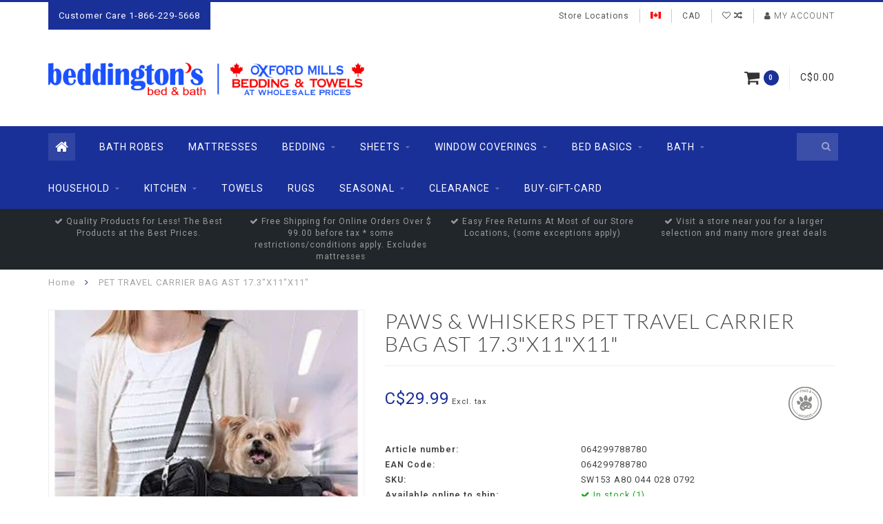

--- FILE ---
content_type: text/html;charset=utf-8
request_url: https://www.oxfordmillsoutlet.com/copy-of-rope-dog-toys-ast-56542049.html
body_size: 13167
content:
<!DOCTYPE html>
<html lang="us">
  <head>
    
    <!--
        
        Theme Infinite | v1.5
        Theme designed and created by Dyvelopment - We are true e-commerce heroes!
        
        For custom Lightspeed eCom work like custom design or development,
        please contact us at www.dyvelopment.nl
        
    -->
    
    <meta charset="utf-8"/>
<!-- [START] 'blocks/head.rain' -->
<!--

  (c) 2008-2025 Lightspeed Netherlands B.V.
  http://www.lightspeedhq.com
  Generated: 18-12-2025 @ 07:37:45

-->
<link rel="canonical" href="https://www.oxfordmillsoutlet.com/copy-of-rope-dog-toys-ast-56542049.html"/>
<link rel="alternate" href="https://www.oxfordmillsoutlet.com/index.rss" type="application/rss+xml" title="New products"/>
<meta name="robots" content="noodp,noydir"/>
<meta property="og:url" content="https://www.oxfordmillsoutlet.com/copy-of-rope-dog-toys-ast-56542049.html?source=facebook"/>
<meta property="og:site_name" content="Oxford Mills Home Fashion Factory Outlet and Beddington&#039;s Bed &amp; Bath"/>
<meta property="og:title" content="PET TRAVEL CARRIER AST 17.3&quot;X11&quot;X11&quot;"/>
<meta property="og:description" content="This item is offered in assorted colours. For a specific choice, please visit a local store. if you are placing an online order, colour will be selected at rand"/>
<meta property="og:image" content="https://cdn.shoplightspeed.com/shops/614321/files/53812175/paws-whiskers-pet-travel-carrier-bag-ast-173x11x11.jpg"/>
<script>
  <div id="flipp-container"></div>
 <script
        id="flipp-storefront-script"
     src="https://requirejs.org/docs/release/2.3.6/minified/require.js"
        >  
    </script>
<script>
     require(['https://aq.flippenterprise.net/3763/iframe.js'], function(){
        require(['Flipp'],function(Flipp){
        
        var flippContainer = document.querySelector("#flipp-container");
            var storefront = new Flipp.Storefront({
         accessToken: "1022f0fce4a3b7d042facb2179364229",
                      merchantId: "3763",
                      merchantNameIdentifier: "oxfordmills"    });
            storefront.renderStorefront(flippContainer);
 }); 
     }

     )
    
    </script>
</script>
<!--[if lt IE 9]>
<script src="https://cdn.shoplightspeed.com/assets/html5shiv.js?2025-02-20"></script>
<![endif]-->
<!-- [END] 'blocks/head.rain' -->
    
    <title>PET TRAVEL CARRIER AST 17.3&quot;X11&quot;X11&quot; - Oxford Mills Home Fashion Factory Outlet and Beddington&#039;s Bed &amp; Bath</title>
    
    <meta name="description" content="This item is offered in assorted colours. For a specific choice, please visit a local store. if you are placing an online order, colour will be selected at rand" />
    <meta name="keywords" content="PAWS, &amp;, WHISKERS, PET, TRAVEL, CARRIER, BAG, AST, 17.3&quot;X11&quot;X11&quot;" />
    
    <meta http-equiv="X-UA-Compatible" content="IE=edge">
    <meta name="viewport" content="width=device-width, initial-scale=1.0, maximum-scale=1.0, user-scalable=0">
    <meta name="apple-mobile-web-app-capable" content="yes">
    <meta name="apple-mobile-web-app-status-bar-style" content="black">

    <link rel="shortcut icon" href="https://cdn.shoplightspeed.com/shops/614321/themes/12402/assets/favicon.ico?20251210135018" type="image/x-icon" />
    
        <meta name="format-detection" content="telephone=no">
    <meta name="format-detection" content="date=no">
    <meta name="format-detection" content="address=no">
    <meta name="format-detection" content="email=no">
        
    <script src="//code.jquery.com/jquery-1.12.4.min.js"></script>
    <script>window.jQuery || document.write('<script src="https://cdn.shoplightspeed.com/assets/jquery-1-9-1.js?2025-02-20">\x3C/script>')</script>
    
    <link href="//fonts.googleapis.com/css?family=Roboto:400,300,600" rel="stylesheet">
        <link href="//fonts.googleapis.com/css?family=Lato:400,300,600" rel="stylesheet">
        
    <link href="//maxcdn.bootstrapcdn.com/font-awesome/4.7.0/css/font-awesome.min.css" rel="stylesheet">
    
    <link rel="stylesheet" href="https://cdn.shoplightspeed.com/shops/614321/themes/12402/assets/bootstrap-min.css?20251210135018" />

    <link rel="stylesheet" href="https://cdn.shoplightspeed.com/assets/gui-2-0.css?2025-02-20" />
    <link rel="stylesheet" href="https://cdn.shoplightspeed.com/assets/gui-responsive-2-0.css?2025-02-20" />
    
    <link rel="stylesheet" href="https://cdn.shoplightspeed.com/shops/614321/themes/12402/assets/owlcarousel-v2.css?20251210135018" />
    
        <link rel="stylesheet" href="https://cdn.shoplightspeed.com/shops/614321/themes/12402/assets/lightgallery-min.css?20251210135018" />
        
        <link rel="stylesheet" href="https://cdn.shoplightspeed.com/shops/614321/themes/12402/assets/style-min.css?20251210135018" />
        
    <!-- User defined styles -->
    <link rel="stylesheet" href="https://cdn.shoplightspeed.com/shops/614321/themes/12402/assets/settings.css?20251210135018" />
    <link rel="stylesheet" href="https://cdn.shoplightspeed.com/shops/614321/themes/12402/assets/custom.css?20251210135018" />
    
    <!--[if lte IE 9]>
      <script src="https://cdn.shoplightspeed.com/shops/614321/themes/12402/assets/ie.js?20251210135018"></script>
    <![endif]-->
    
    <script>
      /* Some global vars */
      var domain = 'https://www.oxfordmillsoutlet.com/';
      var url = 'https://www.oxfordmillsoutlet.com/';
      var mainUrl = 'https://www.oxfordmillsoutlet.com/';
      var searchUrl = 'https://www.oxfordmillsoutlet.com/search/';
      var cartUrl = 'https://www.oxfordmillsoutlet.com/cart/';
      var checkoutUrl = 'https://www.oxfordmillsoutlet.com/checkout/';
      var notification = false;
      var b2b = true;
      var freeShippingNotice = true;
      
      /* Quick settings */
      var enableQuickView = true;
      
      /* Some prefedined translations */
      var tContinueShopping = 'Continue shopping';
      var tProceedToCheckout = 'Proceed to checkout';
      var tViewProduct = 'View product';
      var tAddtoCart = 'Add to cart';
      var tNoInformationFound = 'No information found';
      var tView = 'View';
      var tCheckout = 'Checkout';
      var tLiveCartTotal = 'Total excl. tax';
      var tNavigation = 'Navigation';
      var tOnlyXProductsInStock = 'There are only XXX producten in stock. Would you like to add them to the shopping cart?';
      var tInStock = 'In stock';
      var tOutOfStock = 'Out of stock';
      var tFreeShipping = 'Free shipping';
      var tAmountToFreeShipping = 'Amount to free shipping:';
      var tRequestedAmountNotAvailable = 'The requested quantity for XXX is not available';
      var tMinimumQty = 'The minimum order quantity for XXX is YYY';
      var tBackorder = 'Backorder';
      
      /* Cart data */
      var cartTotalIncl = parseFloat(0);
      var cartTotalExcl = parseFloat(0);
      var cartTotal = parseFloat(0);
      var currencySymbol = 'C$';
      
      var amountToFreeShipping = parseFloat(99);
      
      var sslEnabled = true;
      var cart_redirect_back = false;
      
            function getServerTime()
      {
        return new Date ("Dec 18, 2025 07:37:45 +0000");
      }
    </script>
    
        
    
          </head>
  <body class="">
    		<script>
$(document).ready(function () {
	$('.wsa-demobar').html('<a href="/service/covid-19-our-commitment/">CLICK HERE to Subscribe for money saving offers</a><a class="close" href="https://oxfordmillsoutlet.us1.list-manage.com/subscribe?u=91510088a4121ce8abe25dc74&amp;id=9b8b2f6629" title="Hide"><span>Hide</span></a>');
});
</script>		    
        
    <div class="overlay">
      <i class="fa fa-times"></i>
    </div>
    
    <header>
      
<!-- Topbar -->
<div id="topbar">
  <div class="container">
    <div class="row">
      <div class="col-sm-6 hidden-xs hidden-xxs">
        <div id="topbar-text">Customer Care 1-866-229-5668</div>
      </div>
      <div class="col-sm-6 col-xs-12" id="topbar-right">
        
        <ul>
        <li class="languages">
          <a href="#"><span class="flags us"></span></a> <!--ENGLISH (US)-->
                  </li>
        
        <li class="currencies">
          <a href="#"><span class="currency-CAD">CAD</span></a>
                  </li>
        <li class="comparewishlist">
          <a href="https://www.oxfordmillsoutlet.com/account/wishlist/"><i class="fa fa-heart-o"></i></a>
          <a href="https://www.oxfordmillsoutlet.com/compare/"><i class="fa fa-random"></i></a>
        </li>
        <li class="account">
          <a href="https://www.oxfordmillsoutlet.com/account/"><i class="fa fa-user"></i><span class="hidden-xs hidden-xxs"> My account</span></a>
        </li>
        </ul>
        
      </div>
    </div>
  </div>
</div>
<!-- End topbar -->

<div class="container" id="header">
  <div class="row">
    
    <div class="col-sm-5 col-xs-12" id="logo">
      
        <a href="https://www.oxfordmillsoutlet.com/"><img class="" src="https://cdn.shoplightspeed.com/shops/614321/themes/12402/assets/logo.png?20251210134149" alt="Logo"></a>
      
    </div>
    
        
        
    <!--<div class="col-md-5 col-sm-7 hidden-xs hidden-xxs" id="hallmark">
            <img src="https://cdn.shoplightspeed.com/shops/614321/themes/12402/assets/hallmark.png?20251210135018" alt="">
          </div> -->
    
    <div class="header-right col-sm-7 hidden-xs hidden-xxs">
      
      <div id="hallmark">
                      <a href="#" target="_blank">
                  <img src="https://cdn.shoplightspeed.com/shops/614321/themes/12402/assets/hallmark.png?20251210135018" alt="" id="header-hallmark" onerror="$(this).hide();">
                </a>
                    </div>
      
      
      <!--<div class="cart-header-container">av -->
      <div class="cartheader hidden-sm hidden-xs hidden-xxs">
        <div class="cart-container cart maincart">
        
        <a href="https://www.oxfordmillsoutlet.com/cart/">
        <div class="cart-icon">
          <i class="fa fa-shopping-cart"></i> <span id="qty" class="highlight-bg cart-total-qty">0</span>
        </div>
        
        <div id="cart-total">
          C$0.00
        </div>
        </a>
        
        <div class="cart-content-holder">
          <div class="cart-content">
            <h4>Cart</h4>
                        
                          <p class="noproducts">You have no items in your shopping cart</p>
                      </div>
        </div>
        </div>
      </div>
      <!--</div>-->
      
      
    </div>
  </div>
</div>

<div class="cf"></div>
  

<div class="" id="navbar">
  <div class="container">
    <div class="row">
      <div class="col-md-12">
        <nav>
          <ul class="megamenu">
        <li class="hidden-sm hidden-xs hidden-xxs"><a href="https://www.oxfordmillsoutlet.com/"><i class="fa fa-home home-icon" aria-hidden="true"></i></a></li>
        <!-- <li class="visible-sm visible-xs hamburger">
            <a href="https://www.oxfordmillsoutlet.com/"><i class="fa fa-bars" aria-hidden="true"></i></a>
        </li>
        <li class="visible-xs mobile-cart">
            <a href="https://www.oxfordmillsoutlet.com/cart/"><i class="fa fa-opencart" aria-hidden="true"></i> <span>(0)</span></a>
        </li> -->
        
                <li>
          <a href="https://www.oxfordmillsoutlet.com/bath-robes/" class="">BATH ROBES</a>
          
          
          
                    
                    

        </li>
                <li>
          <a href="https://www.oxfordmillsoutlet.com/mattresses/" class="">MATTRESSES</a>
          
          
          
                    
                    

        </li>
                <li>
          <a href="https://www.oxfordmillsoutlet.com/bedding/" class="dropdown">BEDDING</a>
          
                    <span class="opensub visible-sm visible-xs visible-xxs"><i class="fa fa-plus-circle"></i></span>
          
          
                    <ul class="sub1 megamenu">
            <li>
              <div class="row">
              
                            
                                          <div class="col-md-9 col-sm-12 maxheight">
                          
                              <div class="col-md-3 sub-holder">
                  <h4><a href="https://www.oxfordmillsoutlet.com/bedding/bedding-duvet-covers/">BEDDING DUVET COVERS</a></h4>
                  
                                  </div>
                
                                              <div class="col-md-3 sub-holder">
                  <h4><a href="https://www.oxfordmillsoutlet.com/bedding/bedding-comforters/">BEDDING COMFORTERS</a></h4>
                  
                                  </div>
                
                                              <div class="col-md-3 sub-holder">
                  <h4><a href="https://www.oxfordmillsoutlet.com/bedding/bedding-quilts/">BEDDING QUILTS</a></h4>
                  
                                  </div>
                
                                              <div class="col-md-3 sub-holder">
                  <h4><a href="https://www.oxfordmillsoutlet.com/bedding/juvenile-bedding/">JUVENILE BEDDING</a></h4>
                  
                                      <ul class="sub2">
                                            <li>
                        <i class="fa fa-caret-right" aria-hidden="true"></i> <a href="https://www.oxfordmillsoutlet.com/bedding/juvenile-bedding/juvenile-sheets/">JUVENILE SHEETS</a>
                      </li>
                                          </ul>
                                  </div>
                
                                  <div class="cf"></div>
                                              <div class="col-md-3 sub-holder">
                  <h4><a href="https://www.oxfordmillsoutlet.com/bedding/blankets/">BLANKETS</a></h4>
                  
                                  </div>
                
                                              <div class="col-md-3 sub-holder">
                  <h4><a href="https://www.oxfordmillsoutlet.com/bedding/bedding-accessories/">BEDDING ACCESSORIES</a></h4>
                  
                                  </div>
                
                                            
              </div>
              
                            <div class="col-md-3 hidden-sm hidden-xs hidden-xxs">
                <a href="#"><img src="https://cdn.shoplightspeed.com/shops/614321/files/52493416/300x300x1/image.jpg" class="img-responsive subcat-image fullround" alt="BEDDING"></a>
              </div>
                            
              </div>
              
            </li>
          </ul>
                    
                    

        </li>
                <li>
          <a href="https://www.oxfordmillsoutlet.com/sheets/" class="dropdown">SHEETS</a>
          
                    <span class="opensub visible-sm visible-xs visible-xxs"><i class="fa fa-plus-circle"></i></span>
          
          
                    <ul class="sub1 megamenu">
            <li>
              <div class="row">
              
                            
                                          <div class="col-md-9 col-sm-12 maxheight">
                          
                              <div class="col-md-3 sub-holder">
                  <h4><a href="https://www.oxfordmillsoutlet.com/sheets/bed-sheets-cotton/">BED SHEETS COTTON</a></h4>
                  
                                  </div>
                
                                              <div class="col-md-3 sub-holder">
                  <h4><a href="https://www.oxfordmillsoutlet.com/sheets/bed-sheets-micro-fibre/">BED SHEETS MICRO FIBRE</a></h4>
                  
                                  </div>
                
                                              <div class="col-md-3 sub-holder">
                  <h4><a href="https://www.oxfordmillsoutlet.com/sheets/bed-sheets-cotton-poly-blends/">BED SHEETS COTTON/POLY BLENDS</a></h4>
                  
                                  </div>
                
                                              <div class="col-md-3 sub-holder">
                  <h4><a href="https://www.oxfordmillsoutlet.com/sheets/bed-sheets-open-stock/">BED SHEETS OPEN STOCK</a></h4>
                  
                                  </div>
                
                                  <div class="cf"></div>
                                              <div class="col-md-3 sub-holder">
                  <h4><a href="https://www.oxfordmillsoutlet.com/sheets/bed-sheets-fleece/">BED SHEETS FLEECE</a></h4>
                  
                                  </div>
                
                                              <div class="col-md-3 sub-holder">
                  <h4><a href="https://www.oxfordmillsoutlet.com/sheets/bed-sheets-flannel/">BED SHEETS FLANNEL</a></h4>
                  
                                  </div>
                
                                            
              </div>
              
                            <div class="col-md-3 hidden-sm hidden-xs hidden-xxs">
                <a href="#"><img src="https://cdn.shoplightspeed.com/shops/614321/files/52493946/300x300x1/image.jpg" class="img-responsive subcat-image fullround" alt="SHEETS"></a>
              </div>
                            
              </div>
              
            </li>
          </ul>
                    
                    

        </li>
                <li>
          <a href="https://www.oxfordmillsoutlet.com/window-coverings/" class="dropdown">WINDOW COVERINGS</a>
          
                    <span class="opensub visible-sm visible-xs visible-xxs"><i class="fa fa-plus-circle"></i></span>
          
          
                    <ul class="sub1 megamenu">
            <li>
              <div class="row">
              
                            
                                          <div class="col-md-9 col-sm-12 maxheight">
                          
                              <div class="col-md-3 sub-holder">
                  <h4><a href="https://www.oxfordmillsoutlet.com/window-coverings/curtains/">CURTAINS</a></h4>
                  
                                  </div>
                
                                              <div class="col-md-3 sub-holder">
                  <h4><a href="https://www.oxfordmillsoutlet.com/window-coverings/windows-hardware/">WINDOWS HARDWARE</a></h4>
                  
                                  </div>
                
                                              <div class="col-md-3 sub-holder">
                  <h4><a href="https://www.oxfordmillsoutlet.com/window-coverings/blinds/">BLINDS</a></h4>
                  
                                  </div>
                
                                            
              </div>
              
                            <div class="col-md-3 hidden-sm hidden-xs hidden-xxs">
                <a href="#"><img src="https://cdn.shoplightspeed.com/shops/614321/files/52493563/300x300x1/image.jpg" class="img-responsive subcat-image fullround" alt="WINDOW COVERINGS"></a>
              </div>
                            
              </div>
              
            </li>
          </ul>
                    
                    

        </li>
                <li>
          <a href="https://www.oxfordmillsoutlet.com/bed-basics/" class="dropdown">BED BASICS</a>
          
                    <span class="opensub visible-sm visible-xs visible-xxs"><i class="fa fa-plus-circle"></i></span>
          
          
                    <ul class="sub1 megamenu">
            <li>
              <div class="row">
              
                            
                            <div class="col-md-12 maxheight">
                          
                              <div class="col-md-3 sub-holder">
                  <h4><a href="https://www.oxfordmillsoutlet.com/bed-basics/mattress-pillow-protectors-pads/">MATTRESS/PILLOW PROTECTORS &amp; PADS</a></h4>
                  
                                  </div>
                
                                              <div class="col-md-3 sub-holder">
                  <h4><a href="https://www.oxfordmillsoutlet.com/bed-basics/pillows/">PILLOWS</a></h4>
                  
                                      <ul class="sub2">
                                            <li>
                        <i class="fa fa-caret-right" aria-hidden="true"></i> <a href="https://www.oxfordmillsoutlet.com/bed-basics/pillows/pillows-poly-fill/">PILLOWS POLY FILL</a>
                      </li>
                                            <li>
                        <i class="fa fa-caret-right" aria-hidden="true"></i> <a href="https://www.oxfordmillsoutlet.com/bed-basics/pillows/pillows-memory-foam/">PILLOWS MEMORY FOAM</a>
                      </li>
                                            <li>
                        <i class="fa fa-caret-right" aria-hidden="true"></i> <a href="https://www.oxfordmillsoutlet.com/bed-basics/pillows/body-pillows/">BODY PILLOWS</a>
                      </li>
                                            <li>
                        <i class="fa fa-caret-right" aria-hidden="true"></i> <a href="https://www.oxfordmillsoutlet.com/bed-basics/pillows/pillows-polyfill-cotton-shell/">PILLOWS POLYFILL - COTTON SHELL</a>
                      </li>
                                            <li>
                        <i class="fa fa-caret-right" aria-hidden="true"></i> <a href="https://www.oxfordmillsoutlet.com/bed-basics/pillows/pillows-specialty-fill/">PILLOWS - SPECIALTY FILL</a>
                      </li>
                                          </ul>
                                  </div>
                
                                              <div class="col-md-3 sub-holder">
                  <h4><a href="https://www.oxfordmillsoutlet.com/bed-basics/duvets/">DUVETS</a></h4>
                  
                                  </div>
                
                                            
              </div>
              
                            
              </div>
              
            </li>
          </ul>
                    
                    

        </li>
                <li>
          <a href="https://www.oxfordmillsoutlet.com/bath/" class="dropdown">BATH</a>
          
                    <span class="opensub visible-sm visible-xs visible-xxs"><i class="fa fa-plus-circle"></i></span>
          
          
                    <ul class="sub1 megamenu">
            <li>
              <div class="row">
              
                            
                            <div class="col-md-12 maxheight">
                          
                              <div class="col-md-3 sub-holder">
                  <h4><a href="https://www.oxfordmillsoutlet.com/bath/bath-accessories/">BATH ACCESSORIES</a></h4>
                  
                                      <ul class="sub2">
                                            <li>
                        <i class="fa fa-caret-right" aria-hidden="true"></i> <a href="https://www.oxfordmillsoutlet.com/bath/bath-accessories/shower-curtains/">SHOWER CURTAINS</a>
                      </li>
                                            <li>
                        <i class="fa fa-caret-right" aria-hidden="true"></i> <a href="https://www.oxfordmillsoutlet.com/bath/bath-accessories/misc/">MISC</a>
                      </li>
                                            <li>
                        <i class="fa fa-caret-right" aria-hidden="true"></i> <a href="https://www.oxfordmillsoutlet.com/bath/bath-accessories/bath-mats/">BATH MATS</a>
                      </li>
                                            <li>
                        <i class="fa fa-caret-right" aria-hidden="true"></i> <a href="https://www.oxfordmillsoutlet.com/bath/bath-accessories/mirrors/">MIRRORS</a>
                      </li>
                                            <li>
                        <i class="fa fa-caret-right" aria-hidden="true"></i> <a href="https://www.oxfordmillsoutlet.com/bath/bath-accessories/shower-rods/">SHOWER RODS</a>
                      </li>
                                            <li>
                        <i class="fa fa-caret-right" aria-hidden="true"></i> <a href="https://www.oxfordmillsoutlet.com/bath/bath-accessories/bath-accessories/">BATH ACCESSORIES</a>
                      </li>
                                          </ul>
                                  </div>
                
                                              <div class="col-md-3 sub-holder">
                  <h4><a href="https://www.oxfordmillsoutlet.com/bath/storage/">STORAGE</a></h4>
                  
                                  </div>
                
                                            
              </div>
              
                            
              </div>
              
            </li>
          </ul>
                    
                    

        </li>
                <li>
          <a href="https://www.oxfordmillsoutlet.com/household/" class="dropdown">HOUSEHOLD</a>
          
                    <span class="opensub visible-sm visible-xs visible-xxs"><i class="fa fa-plus-circle"></i></span>
          
          
                    <ul class="sub1 megamenu">
            <li>
              <div class="row">
              
                            
                            <div class="col-md-12 maxheight">
                          
                              <div class="col-md-3 sub-holder">
                  <h4><a href="https://www.oxfordmillsoutlet.com/household/furniture-bedroom/">FURNITURE BEDROOM</a></h4>
                  
                                  </div>
                
                                              <div class="col-md-3 sub-holder">
                  <h4><a href="https://www.oxfordmillsoutlet.com/household/storage/">STORAGE</a></h4>
                  
                                  </div>
                
                                              <div class="col-md-3 sub-holder">
                  <h4><a href="https://www.oxfordmillsoutlet.com/household/decor/">DECOR</a></h4>
                  
                                  </div>
                
                                              <div class="col-md-3 sub-holder">
                  <h4><a href="https://www.oxfordmillsoutlet.com/household/cushions/">CUSHIONS</a></h4>
                  
                                  </div>
                
                                  <div class="cf"></div>
                                              <div class="col-md-3 sub-holder">
                  <h4><a href="https://www.oxfordmillsoutlet.com/household/furniture-kitchen-dining-room/">FURNITURE KITCHEN/DINING ROOM</a></h4>
                  
                                  </div>
                
                                              <div class="col-md-3 sub-holder">
                  <h4><a href="https://www.oxfordmillsoutlet.com/household/misc/">MISC</a></h4>
                  
                                  </div>
                
                                              <div class="col-md-3 sub-holder">
                  <h4><a href="https://www.oxfordmillsoutlet.com/household/furniture-living-room/">FURNITURE LIVING ROOM</a></h4>
                  
                                  </div>
                
                                              <div class="col-md-3 sub-holder">
                  <h4><a href="https://www.oxfordmillsoutlet.com/household/throws/">THROWS</a></h4>
                  
                                  </div>
                
                                  <div class="cf"></div>
                                              <div class="col-md-3 sub-holder">
                  <h4><a href="https://www.oxfordmillsoutlet.com/household/furniture-home-office/">FURNITURE HOME OFFICE</a></h4>
                  
                                  </div>
                
                                              <div class="col-md-3 sub-holder">
                  <h4><a href="https://www.oxfordmillsoutlet.com/household/pet-care-accessories/">PET CARE &amp; ACCESSORIES</a></h4>
                  
                                  </div>
                
                                              <div class="col-md-3 sub-holder">
                  <h4><a href="https://www.oxfordmillsoutlet.com/household/lighting/">LIGHTING</a></h4>
                  
                                  </div>
                
                                            
              </div>
              
                            
              </div>
              
            </li>
          </ul>
                    
                    

        </li>
                <li>
          <a href="https://www.oxfordmillsoutlet.com/kitchen/" class="dropdown">KITCHEN</a>
          
                    <span class="opensub visible-sm visible-xs visible-xxs"><i class="fa fa-plus-circle"></i></span>
          
          
                    <ul class="sub1 megamenu">
            <li>
              <div class="row">
              
                            
                            <div class="col-md-12 maxheight">
                          
                              <div class="col-md-3 sub-holder">
                  <h4><a href="https://www.oxfordmillsoutlet.com/kitchen/kitchen-dining-accessories/">KITCHEN &amp; DINING ACCESSORIES</a></h4>
                  
                                      <ul class="sub2">
                                            <li>
                        <i class="fa fa-caret-right" aria-hidden="true"></i> <a href="https://www.oxfordmillsoutlet.com/kitchen/kitchen-dining-accessories/cookware/">COOKWARE</a>
                      </li>
                                            <li>
                        <i class="fa fa-caret-right" aria-hidden="true"></i> <a href="https://www.oxfordmillsoutlet.com/kitchen/kitchen-dining-accessories/tabletop/">TABLETOP</a>
                      </li>
                                            <li>
                        <i class="fa fa-caret-right" aria-hidden="true"></i> <a href="https://www.oxfordmillsoutlet.com/kitchen/kitchen-dining-accessories/food-prep/">FOOD PREP</a>
                      </li>
                                            <li>
                        <i class="fa fa-caret-right" aria-hidden="true"></i> <a href="https://www.oxfordmillsoutlet.com/kitchen/kitchen-dining-accessories/food-storage/">FOOD STORAGE</a>
                      </li>
                                            <li>
                        <i class="fa fa-caret-right" aria-hidden="true"></i> <a href="https://www.oxfordmillsoutlet.com/kitchen/kitchen-dining-accessories/glassware/">GLASSWARE</a>
                      </li>
                                            <li>
                        <i class="fa fa-caret-right" aria-hidden="true"></i> <a href="https://www.oxfordmillsoutlet.com/kitchen/kitchen-dining-accessories/appliance/">APPLIANCE</a>
                      </li>
                                          </ul>
                                  </div>
                
                                              <div class="col-md-3 sub-holder">
                  <h4><a href="https://www.oxfordmillsoutlet.com/kitchen/kitchen-dining-linens/">KITCHEN &amp; DINING LINENS</a></h4>
                  
                                  </div>
                
                                              <div class="col-md-3 sub-holder">
                  <h4><a href="https://www.oxfordmillsoutlet.com/kitchen/storage/">STORAGE</a></h4>
                  
                                  </div>
                
                                              <div class="col-md-3 sub-holder">
                  <h4><a href="https://www.oxfordmillsoutlet.com/kitchen/chair-pads/">CHAIR PADS</a></h4>
                  
                                  </div>
                
                                  <div class="cf"></div>
                                            
              </div>
              
                            
              </div>
              
            </li>
          </ul>
                    
                    

        </li>
                <li>
          <a href="https://www.oxfordmillsoutlet.com/towels/" class="">TOWELS</a>
          
          
          
                    
                    

        </li>
                <li>
          <a href="https://www.oxfordmillsoutlet.com/rugs/" class="">RUGS</a>
          
          
          
                    
                    

        </li>
                <li>
          <a href="https://www.oxfordmillsoutlet.com/seasonal/" class="dropdown">SEASONAL</a>
          
                    <span class="opensub visible-sm visible-xs visible-xxs"><i class="fa fa-plus-circle"></i></span>
          
          
                    <ul class="sub1 megamenu">
            <li>
              <div class="row">
              
                            
                            <div class="col-md-12 maxheight">
                          
                              <div class="col-md-3 sub-holder">
                  <h4><a href="https://www.oxfordmillsoutlet.com/seasonal/christmas/">Christmas</a></h4>
                  
                                  </div>
                
                                              <div class="col-md-3 sub-holder">
                  <h4><a href="https://www.oxfordmillsoutlet.com/seasonal/seasonal-decor/">SEASONAL DECOR</a></h4>
                  
                                  </div>
                
                                              <div class="col-md-3 sub-holder">
                  <h4><a href="https://www.oxfordmillsoutlet.com/seasonal/seasonal-tabletop/">SEASONAL TABLETOP</a></h4>
                  
                                  </div>
                
                                            
              </div>
              
                            
              </div>
              
            </li>
          </ul>
                    
                    

        </li>
                <li>
          <a href="https://www.oxfordmillsoutlet.com/clearance/" class="dropdown">CLEARANCE</a>
          
                    <span class="opensub visible-sm visible-xs visible-xxs"><i class="fa fa-plus-circle"></i></span>
          
          
                    <ul class="sub1 megamenu">
            <li>
              <div class="row">
              
                            
                            <div class="col-md-12 maxheight">
                          
                              <div class="col-md-3 sub-holder">
                  <h4><a href="https://www.oxfordmillsoutlet.com/clearance/seasonal/">SEASONAL</a></h4>
                  
                                  </div>
                
                                            
              </div>
              
                            
              </div>
              
            </li>
          </ul>
                    
                    

        </li>
              
          
  			  			  				<li>
            <a href="https://www.oxfordmillsoutlet.com/buy-gift-card/" title="buy-gift-card" target="_blank">
              buy-gift-card
            </a>
          </li>
  			  			        
                
        <!-- <li id="search">
          <form action="https://www.oxfordmillsoutlet.com/search/" id="searchform" method="get">
            <input type="text" id="searchbox" name="q" placeholder="" autocomplete="off"><i class="fa fa-search" aria-hidden="true"></i><i class="fa fa-times clearsearch" aria-hidden="true"></i>
          </form>
        </li> -->
        
        <!-- <li id="navcart">
          <a href="https://www.oxfordmillsoutlet.com/cart/"><i class="fa fa-shopping-cart" aria-hidden="true"></i></a>
        </li> -->
      </ul>
      
      <span id="mobilenav" class="visible-xxs visible-xs visible-sm">
        <a href="https://www.oxfordmillsoutlet.com/"><i class="fa fa-bars" aria-hidden="true"></i></a>
      </span>
      <span id="mobilecart" class="visible-xxs visible-xs visible-sm">
        <a href="https://www.oxfordmillsoutlet.com/cart/"><i class="fa fa-shopping-cart" aria-hidden="true"></i> <span>(0)</span></a>
      </span>
      
      <div id="search">
        <form action="https://www.oxfordmillsoutlet.com/search/" id="searchform" method="get">
          <input type="text" id="searchbox" class="" name="q" placeholder="" autocomplete="off"><i class="fa fa-search" aria-hidden="true"></i><i class="fa fa-times clearsearch" aria-hidden="true"></i>
        </form>
            
        <div id="searchcontent" class="hidden-xs hidden-xxs">
          <div id="searchresults"></div>
          <div class="more"><a href="#" class="search-viewall">View all results <span>(0)</span></a></div>
          <div class="noresults">No products found</div>
        </div>
      </div>
      <div id="stickycart" class="hidden-xxs hidden-xs hidden-sm">
        <div class="cart">
          <a href="https://www.oxfordmillsoutlet.com/cart/">
            <span class="stickyicon"><i class="fa fa-shopping-cart" aria-hidden="true"></i></span> <span class="stickyqty cart-total-qty">0</span>
          </a>
          <div class="cart-content-holder">
            
          </div>
        </div>
      </div>
      <!-- <div id="searchcontent">
        <div id="searchresults"></div>
        <div class="more"><a href="#">View all results <span>(0)</span></a></div>
        <div class="noresults">No products found</div>
      </div> -->        </nav>
      </div>
    </div>
  </div>
</div>

  
    
                                  
        
  <div class="usps-navbar visible-md visible-lg">
    <div class="container">
      <div class="row">
                <div class="col-sm-3 usp-navbar-block">
          <i class="fa fa-check" aria-hidden="true"></i> Quality Products for Less! The Best Products at the Best Prices.
        </div>
                
                <div class="col-sm-3 usp-navbar-block">
          <i class="fa fa-check" aria-hidden="true"></i> Free Shipping for Online Orders Over $ 99.00 before tax * some restrictions/conditions apply. Excludes mattresses
        </div>
                
                <div class="col-sm-3 usp-navbar-block">
          <i class="fa fa-check" aria-hidden="true"></i> Easy Free Returns At Most of our Store Locations, (some exceptions apply)
        </div>
                
                <div class="col-sm-3 usp-navbar-block">
          <i class="fa fa-check" aria-hidden="true"></i> Visit a store near you for a larger selection and many more great deals
        </div>
              </div>
    </div>
  </div>
  
  <div class="usps-navbar usps-slider-holder visible-sm visible-xs visible-xxs">
    <div class="container">
      <div class="row">
        <div class="col-md-12">
          <div class="usps-slider owl-carousel owl-theme-usps">
                <div class="item usp-navbar-block">
          <i class="fa fa-check" aria-hidden="true"></i> Quality Products for Less! The Best Products at the Best Prices.
        </div>
                
                <div class="item usp-navbar-block">
          <i class="fa fa-check" aria-hidden="true"></i> Free Shipping for Online Orders Over $ 99.00 before tax * some restrictions/conditions apply. Excludes mattresses
        </div>
                
                <div class="item usp-navbar-block">
          <i class="fa fa-check" aria-hidden="true"></i> Easy Free Returns At Most of our Store Locations, (some exceptions apply)
        </div>
                
                <div class="item usp-navbar-block">
          <i class="fa fa-check" aria-hidden="true"></i> Visit a store near you for a larger selection and many more great deals
        </div>
              </div>
      </div>
      </div>
    </div>
  </div>

    </header>
    
        <div itemscope itemtype="http://schema.org/BreadcrumbList" class="breadcrumbs usp-navbar">
  <div class="container">
    <div class="row">
      <div class="col-md-12">
        <a href="https://www.oxfordmillsoutlet.com/" title="Home">Home</a>
        
                        <span itemprop="itemListElement" itemscope itemtype="http://schema.org/ListItem">
        <i class="fa fa-angle-right highlight-txt"></i> <a href="https://www.oxfordmillsoutlet.com/copy-of-rope-dog-toys-ast-56542049.html" itemtype="http://schema.org/Thing" itemprop="item"><span itemprop="name">PET TRAVEL CARRIER BAG AST 17.3&quot;X11&quot;X11&quot;</span></a>
          <meta itemprop="position" content="1" />
        </span>
                      </div>
    </div>
  </div>
</div>        
        
    

<div class="container productpage" itemscope itemtype="http://schema.org/Product">
  
  <meta itemprop="brand" content="PAWS &amp; WHISKERS" />  <meta itemprop="description" content="This item is offered in assorted colours. For a specific choice, please visit a local store. if you are placing an online order, colour will be selected at random." />  <meta itemprop="image" content="https://cdn.shoplightspeed.com/shops/614321/files/53812175/750x650x2/paws-whiskers-pet-travel-carrier-bag-ast-173x11x11.jpg" />  
  <meta itemprop="gtin13" content="064299788780" />  <meta itemprop="mpn" content="064299788780" />  <meta itemprop="sku" content="SW153 A80 044 028 0792" />  
  <div class="row rowmargin">
    
    <div class="col-sm-5 productpage-left">
      <div class="row">
        <div class="col-md-12">
          <div class="product-image-holder" id="holder">
          <div class="image-preloader">
            <img src="https://cdn.shoplightspeed.com/shops/614321/themes/12402/assets/image-placeholder.png?20251210135018" class="img-responsive" alt="">
          </div>
          <div class="product-image owl-carousel owl-theme">
                                      <div class="item zoom" data-src="https://cdn.shoplightspeed.com/shops/614321/files/53812175/image.jpg">
                <img src="https://cdn.shoplightspeed.com/shops/614321/files/53812175/650x750x2/image.jpg" data-src="https://cdn.shoplightspeed.com/shops/614321/files/53812175/650x750x2/image.jpg" data-src-zoom="https://cdn.shoplightspeed.com/shops/614321/files/53812175/image.jpg" class="img-responsive" alt="PAWS &amp; WHISKERS PET TRAVEL CARRIER BAG AST 17.3&quot;X11&quot;X11&quot;">
              </div>
              
                                        <div class="item zoom" data-src="https://cdn.shoplightspeed.com/shops/614321/files/53812173/image.jpg">
                <img data-src="https://cdn.shoplightspeed.com/shops/614321/files/53812173/650x750x2/image.jpg" data-src-zoom="https://cdn.shoplightspeed.com/shops/614321/files/53812173/image.jpg" class="owl-lazy img-responsive" alt="PAWS &amp; WHISKERS PET TRAVEL CARRIER BAG AST 17.3&quot;X11&quot;X11&quot;">
              </div>
              
                                    </div>
                      </div>
          
          <div class="product-thumbnails owl-carousel owl-theme">
                        <div class="item">
              <img src="https://cdn.shoplightspeed.com/shops/614321/files/53812175/130x150x2/image.jpg" alt=""> 
            </div>
                        <div class="item">
              <img src="https://cdn.shoplightspeed.com/shops/614321/files/53812173/130x150x2/image.jpg" alt=""> 
            </div>
                        
                      </div>
        </div>
      </div>
      
            <div class="row">
                      </div>
      
    </div>
    
    <script>
      /* make it more sleek, little old js trick*/
      var holderWidth = document.getElementById("holder").offsetWidth;
      var setHeight = Math.round((750/650)*holderWidth);
      document.getElementById("holder").style.height = setHeight+"px";
    </script>
    
    <div class="col-sm-7 productpage-right">
      
    <form action="https://www.oxfordmillsoutlet.com/cart/add/93509645/" id="product_configure_form" method="post">
      
      <div class="row">
        <div class="col-md-12">
          <div class="product-title">
            
                          <h1 class="" itemprop="name" content="PET TRAVEL CARRIER BAG AST 17.3&quot;X11&quot;X11&quot;">PAWS &amp; WHISKERS PET TRAVEL CARRIER BAG AST 17.3&quot;X11&quot;X11&quot;</h1>
                        
                        
                        
          </div>
        </div>
      </div>
      
            
      <!-- start offer wrapper -->
      <div itemprop="offers" itemscope itemtype="http://schema.org/Offer">
      <div class="row rowmargin">
        <div class="col-md-12">
          <div class="product-price">
            
            <meta itemprop="priceCurrency" content="CAD">
            <meta itemprop="price" content="29.99" />
            
            <div class="row">
              <div class="col-xs-9">
                                
                <span class="price highlight-txt">C$29.99</span>
                                  <span class="price-strict">Excl. tax</span>
                 
              </div>
            
              <div class="col-xs-3 brand">
                                <a href="https://www.oxfordmillsoutlet.com/brands/paws-whiskers/" title="PAWS &amp; WHISKERS"><img src="https://cdn.shoplightspeed.com/shops/614321/files/18155195/80x52x2/image.jpg" class="max-responsive" alt=""></a>
                              </div>
            </div>
          </div>
        </div>
      </div>
      
            
       
      <div class="row rowmargin">
                <dl>
          <dt class="col-xs-5">Article number:</dt>
          <dd class="col-xs-7">064299788780</dd>
        </dl>
                        <dl>
          <dt class="col-xs-5">EAN Code:</dt>
          <dd class="col-xs-7">064299788780</dd>
        </dl>
                        <dl>
          <dt class="col-xs-5">SKU:</dt>
          <dd class="col-xs-7">SW153 A80 044 028 0792</dd>
        </dl>
                                <dl>
          <dt class="col-xs-5">Available online to ship:</dt>
                                
                                          <meta itemprop="availability" content="https://schema.org/InStock"/>
                <dd class="col-xs-7 in-stock"><i class="fa fa-check"></i> In stock (1)</dd>
                                            </dl>
                
                <dl class="omni-location-inventory">
          <dt class="col-xs-5">Available in store:</dt>
          <dd class="col-xs-7 product-inventory-location-label" id="productLocationInventory">Check availability</dd>
        </dl>
  

  <link rel="stylesheet" type="text/css" href="https://cdn.shoplightspeed.com/assets/gui-core.css?2025-02-20" />

  <div id="gui-modal-product-inventory-location-wrapper">
   <div class="gui-modal-product-inventory-location-background"></div>
   <div class="gui-modal-product-inventory-location" >
     <div class="gui-modal-product-inventory-location-header">
       <p class="gui-modal-product-inventory-location-label">Available in store</p>
       <span id="gui-modal-product-inventory-location-close">Close</span>
     </div>
     <!-- Modal content -->
     <div class="gui-modal-product-inventory-location-container">
       <div id="gui-modal-product-inventory-location-content" class="gui-modal-product-inventory-location-content"></div>
       <div id="gui-modal-product-inventory-location-footer" class="gui-modal-product-inventory-location-footer"></div>
     </div>
   </div>
  </div>

  <script>
    (function() {
      function getInventoryState(quantity) {
        let inventoryPerLocationSetting = 'show_levels';
        switch(inventoryPerLocationSetting) {
          case 'show_levels':
            return quantity > 0 ? 'In stock ('+ quantity +')' : 'Out of stock';
          default:
            return quantity > 0 ? 'In stock' : 'Out of stock';
        }
      }

      function createLocationRow(data, isFirstItem) {
        var locationData = data.location;

        if(!location){
          return null;
        }

        var firstItem      = isFirstItem ? '<hr class="gui-modal-product-inventory-location-content-row-divider"/>' : '';
        var inventoryState = getInventoryState(data.inventory);
        var titleString    = 'state at location';

        titleString = titleString.replace('state', inventoryState);
        titleString = titleString.replace('location', locationData.title);

        return [
          '<div class="gui-modal-product-inventory-location-content-row">', firstItem,
          '<p class="bold">', titleString, '</p>',
          '<p class="gui-product-inventory-address">', locationData.address.formatted, '</p>',
          '<hr class="gui-modal-product-inventory-location-content-row-divider"/>',
          '</div>'].join('');
      }

      function handleError(){
        $('#gui-modal-product-inventory-location-wrapper').show();
        $('#gui-modal-product-inventory-location-content').html('<div class="gui-modal-product-inventory-location-footer">Stock information is currently unavailable for this product. Please try again later.</div>');
      }

      // Get product inventory location information
      function inventoryOnClick() {
        $.getJSON('https://www.oxfordmillsoutlet.com/product-inventory/?id=93509645', function (response) {

          if(!response || !response.productInventory || (response.productInventory.locations && !response.productInventory.locations.length)){
            handleError();
            return;
          }

          var locations = response.productInventory.locations || [];

          var rows = locations.map(function(item, index) {
            return createLocationRow(item, index === 0)
          });

          $('#gui-modal-product-inventory-location-content').html(rows);

          var dateObj = new Date();
          var hours = dateObj.getHours() < 10 ? '0' + dateObj.getHours() : dateObj.getHours();
          var minutes = dateObj.getMinutes() < 10 ? '0' + dateObj.getMinutes() : dateObj.getMinutes();

          var footerContent = [
              '<div>',
              '<span class="bold">', 'Last updated:', '</span> ',
              'Today at ', hours, ':', minutes,
              '</div>',
              '<div>Online and in-store prices may differ</div>'].join('');

          $('#gui-modal-product-inventory-location-footer').html(footerContent);

          $('#gui-modal-product-inventory-location-wrapper').show();
        }).fail(handleError);
      }

      $('#productLocationInventory').on('click', inventoryOnClick);

      // When the user clicks on 'Close' in the modal, close it
      $('#gui-modal-product-inventory-location-close').on('click', function(){
        $('#gui-modal-product-inventory-location-wrapper').hide();
      });

      // When the user clicks anywhere outside of the modal, close it
      $('.gui-modal-product-inventory-location-background').on('click', function(){
        $('#gui-modal-product-inventory-location-wrapper').hide();
      });
    })();
  </script>
        
              </div>
                
      <div class="row rowmargin">
        <div class="col-md-12">
          <div class="product-description">
            <p>This item is offered in assorted colours. For a specific choice, please visit a local store. if you are placing an online order, colour will be selected at random.</p>
          </div>
        </div>
      </div>
      
      
      <!--<form action="https://www.oxfordmillsoutlet.com/cart/add/93509645/" id="product_configure_form" method="post">-->
            <div class="row rowmargin">
        <div class="col-md-12">
            <div class="productform">
              <input type="hidden" name="bundle_id" id="product_configure_bundle_id" value="">

            </div>
        </div>
      </div>
              
            <div class="row rowmargin  addtocart-row">
        <div class="col-sm-12">
          <div class="addtocart-holder">
            <div class="row">
              <div class="col-xs-3">
                <a href="https://www.oxfordmillsoutlet.com/account/wishlistAdd/56542049/?variant_id=93509645" title="Add to wishlist"><i class="fa fa-heart"></i></a>
                <a href="https://www.oxfordmillsoutlet.com/compare/add/93509645/"><i class="fa fa-random"></i></a>
                <!--<a href="#"><i class="fa fa-print"></i></a>-->
              </div>
              <div class="col-xs-9">
                <div class="addtocart">
                  <div class="qty">
                    <input type="text" name="quantity" class="quantity" value="1">
                    <span class="qtyadd"><i class="fa fa-caret-up"></i></span>
                    <span class="qtyminus"><i class="fa fa-caret-down"></i></span>
                  </div>
                  <button type="submit" name="addtocart" class="btn-addtocart place-in-cart button" data-vid="93509645" data-title="PET TRAVEL CARRIER BAG AST 17.3&quot;X11&quot;X11&quot;" data-img="https://cdn.shoplightspeed.com/shops/614321/files/53812175/180x180x1/image.jpg" data-url="https://www.oxfordmillsoutlet.com/copy-of-rope-dog-toys-ast-56542049.html" data-available="true" data-stocktrack="true" data-stocklevel="1" data-minimumqty="1" data-allowoutofstocksale="false" data-onstock="true"><i class="fa fa-shopping-cart"></i> <span class="hidden-xxs">Add to cart</span></button>
                </div>
                
                <!-- sticky -->
                                <div class="addtocart sticky">
                  <div class="qty">
                    <input type="text" name="quantity" class="quantity" value="1">
                    <span class="qtyadd"><i class="fa fa-caret-up"></i></span>
                    <span class="qtyminus"><i class="fa fa-caret-down"></i></span>
                  </div>
                  <button type="submit" name="addtocart" class="btn-addtocart place-in-cart button" data-vid="93509645" data-title="PET TRAVEL CARRIER BAG AST 17.3&quot;X11&quot;X11&quot;" data-img="https://cdn.shoplightspeed.com/shops/614321/files/53812175/180x180x1/image.jpg" data-url="https://www.oxfordmillsoutlet.com/copy-of-rope-dog-toys-ast-56542049.html" data-available="true" data-stocktrack="true" data-stocklevel="1" data-minimumqty="1" data-allowoutofstocksale="false" data-onstock="true"><i class="fa fa-shopping-cart"></i> <span class="hidden-xxs">Add to cart</span></button>
                </div>
                                <!-- end sticky -->
                
              </div>
            </div>
          </div>
        </div>
      </div>
            
      <!--</form>-->
      
      </div>
      <!-- end offer wrapper -->
      
            
            
            
            
            
      </form>
      
    </div>
    
  </div>
  
      <div class="row rowmargin">
      <div class="col-md-12">
        <ul class="nav nav-tabs">
          <li class="active"><a data-toggle="tab" href="#information">Information</a></li>
                                      </ul>
        
        <div class="tab-content">
          <div id="information" class="tab-pane fade in active">
                          <p><span style="color: #ff0000;">This item is offered in assorted colours. For a specific choice, please visit a local store. if you are placing an online order, colour will be selected at random.</span></p>
                      </div>
          
                    
                    
                    
        </div>
      </div>
    </div>
    
    
    
</div>

<script>
$(document).ready(function()
{
  /* Zoom on hover image */
  $('.zoom').zoom({touch:false});

  /* Open reviews tab onclick link */
  $('.openreviews, .yotpo.bottomLine').on('click', function(e)
  {
    e.preventDefault();
    
    $('.nav-tabs li').removeClass('active');
    $('.nav-tabs li.reviews').addClass('active');
    
    $(".tab-pane").removeClass("active in");
    $("#reviews").addClass("active in")
    
    $('.nav-tabs .reviews').scrollView(0);
  });
  
  $( ".productpage" ).delegate( ".yotpo.bottomLine", "click", function() {
    //alert(1)
  });
  
  /*$(document).on('click', ".qtyadd", function ()
  {
    $('.quantity').val( parseInt($('.quantity').val()) + 1 );
  });
  
  $(document).on('click', ".qtyminus", function ()
  {
    if( parseInt($('.quantity').val()) > 1)
    {
      $('.quantity').val( parseInt($('.quantity').val()) - 1 );
    }
  });*/
  
  /* Sticky add2cart */
  var stickyCartShown = false;
  
  function checkStickyAddToCart()
  {
    var distance = $('.addtocart').offset().top;
    var elem = $('.addtocart.sticky');
    
    if ( $(window).scrollTop() >= distance )
    {
      if( stickyCartShown == false )
      {
        elem.addClass('visible');
        stickyCartShown = true;
      }
      
    }
    else
    {
      if( stickyCartShown == true )
      {
        elem.removeClass('visible');
        stickyCartShown = false;
      }
    }
  
    setTimeout(checkStickyAddToCart, 50);
  }
  
  checkStickyAddToCart();
  
  
  var carousel1 = $('.product-image');
  var carousel2 = $('.product-thumbnails');
  
  carousel1.on('initialized.owl.carousel', function(event) {
    $('.image-preloader').fadeOut();
    //$('#holder').removeAttr('height');
    $('#holder').css('height', 'auto');
    $('.product-thumbnails .item:first').addClass('synced');
  })
  
  var owlCarousel1 = carousel1.owlCarousel
  ({
    items:1,
    nav:false,
    dots:false,
    mouseDrag: false,
    touchDrag: false,
    lazyLoad:true,
    callbacks: true,
  });
  
  var owlCarousel2 = carousel2.owlCarousel
  ({
    items:5,
    margin:10,
    nav:true,
    navText : ['<div style="display: table;height: 100%;overflow: hidden;width: 100%;"><div style="display: table-cell;vertical-align: middle;"><div><i class="fa fa-angle-left"></i></div></div></div>','<div style="display: table;height: 100%;overflow: hidden;width: 100%;"><div style="display: table-cell;vertical-align: middle;"><div><i class="fa fa-angle-right"></i></div></div></div>'],
    loop:false,
    dots:false,
    responsive:{
        0:{
            items:4,
        },
        480:{
            items:8,
        },
        767:{
            items:4,
        },
        990:
        {
          items:5,
        },
        1140:
        {
          items:5
        }
    }
  });
  
  owlCarousel2.find('.item').click(function()
  {
    var itemIndex = $(this).parent().index();
    owlCarousel1.trigger('to.owl.carousel', itemIndex);
    
    $('.item.synced').removeClass('synced');
    $(this).addClass('synced');
  });
  
  //$('.product-thumbnails .owl-nav').removeClass('disabled');
  
  $('.product-image').lightGallery({
      selector: '.item',
      download:false,
  });
  
  $('.product-bundle-items').owlCarousel
  ({
    items:4,
    margin:30,
    nav:true,
    navText : ['<i class="fa fa-chevron-left" aria-hidden="true"></i>','<i class="fa fa-chevron-right" aria-hidden="true"></i>'],
    dots:false,
    autoplay:true,
    autoplayTimeout:3000,
    autoplayHoverPause:false,
    loop:false, //issues with variants and low amount of products in bundle
    responsive:{
        0:{
            items:1,
        },
        480:{
            items:2,
        },
        767:{
            items:4,
        },
        990:
        {
          items:4,
        },
        1140:
        {
          items:4
        }
    }
  });
  
});
</script>    
    <!-- [START] 'blocks/body.rain' -->
<script>
(function () {
  var s = document.createElement('script');
  s.type = 'text/javascript';
  s.async = true;
  s.src = 'https://www.oxfordmillsoutlet.com/services/stats/pageview.js?product=56542049&hash=37f5';
  ( document.getElementsByTagName('head')[0] || document.getElementsByTagName('body')[0] ).appendChild(s);
})();
</script>
  <script>
$('#topbar-right > ul').prepend('<li><a href="//www.oxfordmillsoutlet.com/service/locations/">Store Locations</a></li>');
</script>
<script>
$(document).ready(function () {
     $('.LocAddress').each(function () {
            var link = "<a href='https://maps.google.com/maps?q=" + encodeURIComponent( $(this).text() ) + "' target='_blank'>" + $(this).text() + "</a>";
            $(this).html(link);
     });
});
</script>
<script>(function(){ var s = document.createElement('script'), e = ! document.body ? document.querySelector('head') : document.body; s.src = 'https://acsbapp.com/apps/app/dist/js/app.js'; s.async = true; s.onload = function(){ acsbJS.init({ statementLink : '', footerHtml : 'AdVision', hideMobile : false, hideTrigger : false, language : 'en', position : 'right', leadColor : '#8cbbc4', triggerColor : '#1a3098', triggerRadius : '50%', triggerPositionX : 'right', triggerPositionY : 'bottom', triggerIcon : 'wheels', triggerSize : 'medium', triggerOffsetX : 20, triggerOffsetY : 20, mobile : { triggerSize : 'small', triggerPositionX : 'right', triggerPositionY : 'bottom', triggerOffsetX : 10, triggerOffsetY : 10, triggerRadius : '50%' } }); }; e.appendChild(s);}());</script>

    <script src="https://aq.flippenterprise.net/3763/iframe.js" id="flipp-storefront-script"></script>
        <script>
                var flippContainer = document.querySelector("#flipp-container");
                var storefront = new Flipp.Storefront({
                      accessToken: "1022f0fce4a3b7d042facb2179364229",
                      merchantId: "3763",
                      merchantNameIdentifier: "oxfordmills"
                });
                storefront.renderStorefront(flippContainer);
        </script>
<script>
(function () {
  var s = document.createElement('script');
  s.type = 'text/javascript';
  s.async = true;
  s.src = 'https://chimpstatic.com/mcjs-connected/js/users/91510088a4121ce8abe25dc74/94813864905916a7ddde8a253.js';
  ( document.getElementsByTagName('head')[0] || document.getElementsByTagName('body')[0] ).appendChild(s);
})();
</script>
<script>
(function () {
  var s = document.createElement('script');
  s.type = 'text/javascript';
  s.async = true;
  s.src = 'https://chimpstatic.com/mcjs-connected/js/users/91510088a4121ce8abe25dc74/aae3bf1922e9503280a5341fe.js';
  ( document.getElementsByTagName('head')[0] || document.getElementsByTagName('body')[0] ).appendChild(s);
})();
</script>
<!-- [END] 'blocks/body.rain' -->
    
          
    
                                  
          
    <!-- <div class="container-fluid usps ">-->
  <div class="container usps">
    <div class="equal">
    <div class="row table-row">
      
            <div class="col-sm-3 usp-block">
        <div class="icon">
            <i class="fa fa-check" aria-hidden="true"></i>
        </div>
        
        <div class="usp-content">
          <h4>Quality Products for Less!</h4>
          <span>The Best Products at the Best Prices.</span>
        </div>
      </div>
            
            <div class="col-sm-3 usp-block">
        <div class="icon">
            <i class="fa fa-check" aria-hidden="true"></i>
        </div>
        
        <div class="usp-content">
          <h4>FREE SHIPPING</h4>
          <span>for Online Orders Over $99 before tax* some restrictions/conditions apply excludes mattresses</span>
        </div>
      </div>
            
            <div class="col-sm-3 usp-block">
        <div class="icon">
            <i class="fa fa-check" aria-hidden="true"></i>
        </div>
        
        <div class="usp-content">
          <h4>EASY FREE RETURNS</h4>
          <span>at most of our Store Locations, (some exceptions apply)</span>
        </div>
      </div>
            
            <div class="col-sm-3 usp-block">
        <div class="icon">
            <i class="fa fa-check" aria-hidden="true"></i>
        </div>
        
        <div class="usp-content">
          <h4>VISIT A STORE NEAR YOU</h4>
          <span>for a larger selection and many more great deals</span>
        </div>
      </div>
            
    </div>
    </div>
  </div>
  
        <footer>
      

<div class="container-fluid footer rowmargin">
  <div class="container">
    <div class="row">
      <div class="col-md-3 company-info rowmargin">
        <h3>Oxford Mills Home Fashion Factory Outlet and Beddington&#039;s Bed &amp; Bath</h3>
        <p class="contact-description">Customer Care</p>        
        <p><i class="fa fa-phone"></i> <a href="tel:1-866-229-5668">1-866-229-5668</a></p>                <p><i class="fa fa-envelope"></i> <a href="/cdn-cgi/l/email-protection#dfb6b1b9b0adb2beabb6b0b19fb0a7b9b0adbbb2b6b3b3acb0aaabb3baabf1bcb0b2"><span class="__cf_email__" data-cfemail="8fe6e1e9e0fde2eefbe6e0e1cfe0f7e9e0fdebe2e6e3e3fce0fafbe3eafba1ece0e2">[email&#160;protected]</span></a></p>      </div>
      
      <div class="col-md-3 widget rowmargin">
              </div>
            
      <div class="col-md-3 rowmargin">
        <h3>Information</h3>
        <ul>
                    <li><a href="https://www.oxfordmillsoutlet.com/service/view-our-flyer-on-line/" title="View our Flyer online here">View our Flyer online here</a></li>
                    <li><a href="https://www.oxfordmillsoutlet.com/service/customer-support/" title="Customer support">Customer support</a></li>
                    <li><a href="https://www.oxfordmillsoutlet.com/service/fast-and-simple-online-return-policy/" title="Online Return Policy">Online Return Policy</a></li>
                    <li><a href="https://www.oxfordmillsoutlet.com/service/fast-and-simple-return-policy/" title="Store Return Policy">Store Return Policy</a></li>
                    <li><a href="https://www.oxfordmillsoutlet.com/service/about/" title="About us">About us</a></li>
                    <li><a href="https://www.oxfordmillsoutlet.com/service/general-terms-conditions/" title="General terms &amp; conditions">General terms &amp; conditions</a></li>
                    <li><a href="https://www.oxfordmillsoutlet.com/service/privacy-policy/" title="Privacy policy">Privacy policy</a></li>
                    <li><a href="https://www.oxfordmillsoutlet.com/service/payment-methods/" title="Payment methods">Payment methods</a></li>
                    <li><a href="https://www.oxfordmillsoutlet.com/service/shipping-returns/" title="Shipping">Shipping</a></li>
                    <li><a href="https://www.oxfordmillsoutlet.com/service/" title="Frequently asked questions">Frequently asked questions</a></li>
                    <li><a href="https://www.oxfordmillsoutlet.com/sitemap/" title="Sitemap">Sitemap</a></li>
                    <li><a href="https://www.oxfordmillsoutlet.com/service/locations/" title="Locations">Locations</a></li>
                    <li><a href="https://www.oxfordmillsoutlet.com/service/multi-year-accessibility-plan/" title="Multi-year accessibility plan">Multi-year accessibility plan</a></li>
                    <li><a href="https://www.oxfordmillsoutlet.com/service/click-here-to-subscribe/" title="SUBSCRIBE FOR MONEY SAVING OFFERS">SUBSCRIBE FOR MONEY SAVING OFFERS</a></li>
                    <li><a href="https://www.oxfordmillsoutlet.com/service/accessibility-standard-for-customer-service-plan/" title="Accessibility Standard for Customer Service Plan">Accessibility Standard for Customer Service Plan</a></li>
                  </ul>
      </div>
      
      <div class="col-md-3 rowmargin">
        <h3>My account</h3>
        <ul>
          <li><a href="https://www.oxfordmillsoutlet.com/account/information/" title="Account information">Account information</a></li>
          <li><a href="https://www.oxfordmillsoutlet.com/account/orders/" title="My orders">My orders</a></li>
                    <li><a href="https://www.oxfordmillsoutlet.com/account/tickets/" title="My tickets">My tickets</a></li>
                    <li><a href="https://www.oxfordmillsoutlet.com/account/wishlist/" title="My wishlist">My wishlist</a></li>
                    <li><a href="https://www.oxfordmillsoutlet.com/collection/" title="All products">All products</a></li>
        </ul>
      </div>
      
    </div>
  </div>
</div>

<div class="payment-icons-holder">
                <a target="_blank" href="https://www.oxfordmillsoutlet.com/service/payment-methods/" title="Payment methods" class="payment-icons icon-payment-creditcard">
        </a>
         
</div>

<div class="socials">
      </div>

<div class="copyright">
  
    <p>
      © Copyright 2025 Oxford Mills Home Fashion Factory Outlet and Beddington&#039;s Bed &amp; Bath - Powered by       <a href="http://www.lightspeedhq.com" title="Lightspeed" target="_blank">Lightspeed</a>  
                  	-  Theme by <a href="https://www.dyvelopment.com/en/" title="dyvelopment" target="_blank">Dyvelopment</a>
                      </p>
    
    </div>    </footer>
    
    <div class="loading" id="loader">
      <div class="spinner">
        <div class="rect1"></div>
        <div class="rect2"></div>
        <div class="rect3"></div>
        <div class="rect4"></div>
        <div class="rect5"></div>
      </div>
    </div>
    
    <div class="quickview-modal quick-modal productpage">
      
      <form id="product_quick_configure_form">
      <div class="row">
        <div class="col-md-12">
          <h3 class="title"> </h3>
          
          <div class="close"></div>
        </div>
        
        <div class="col-md-4">
          <!--<img src="" class="mainimage" height="250" width="250">-->
          
          <div class="product-image-holder" id="holder">
            <div class="product-image owl-carousel owl-theme"></div>
          </div>
          
          <div class="product-thumbnail-holder">
            <div class="product-thumbnails owl-carousel owl-theme owl-hidden"></div>
          </div>
          
        </div>
        
        <div class="col-md-8 info-holder">
          <div class="errors"></div>
          <p class="description"></p>
          <div id="formfields">
            
          </div>
        </div>
        
      </div>
      <div class="row">
        <div class="col-md-12">
          <div class="quick-modal-footer">
            <a href="#" class="viewbutton button dark"><i class="fa fa-search"></i> View product</a>
            <div class="variant-price"><span class="price"></span> <span class="strict">Excl. tax</span></div>
            
            <div class="qty">
              <input type="text" name="quantity" class="quantity" value="1">
              <span class="qtyadd"><i class="fa fa-caret-up"></i></span>
              <span class="qtyminus"><i class="fa fa-caret-down"></i></span>
            </div>
            <a href="https://www.oxfordmillsoutlet.com/cart/" class="quickview-addtocart button"><i class="fa fa-shopping-cart"></i> Add to cart</a>
          </div>
        </div>
      </div>
      </form>
      
    </div>
    
    
    <div class="quickcart-modal quick-modal">
      <div class="row">
        <div class="col-md-12">
          <h3 class="title"> </h3>
          
          <div class="close"></div>
        </div>
        
        <div class="col-md-4 mainimage">
        </div>
        
        <div class="col-md-8 content-holder">
          <p class="description instock"><i class="fa fa-check"></i> <span></span> was added to your shopping cart</p>
          <p class="description outofstock"><i class="fa fa-times"></i> Out of stock</p>
          <div class="stockalert notenough">The requested quantity for <span></span> is not available</div>
          <!--<div class="stockalert minimumqty">The minimum order quantity for <span class="title"></span> is <span class="qty"></span></div>-->
        </div>
        
      </div>
      <div class="row">
        <div class="col-md-12">
          <div class="quick-modal-footer">
            <a href="#" class="button dark continue"><i class="fa fa-chevron-right"></i> Continue shopping</a><a href="https://www.oxfordmillsoutlet.com/cart/" class="button"><i class="fa fa-shopping-cart"></i> Proceed to checkout</a>
          </div>
        </div>
      </div>
    </div>
    
        
    <script data-cfasync="false" src="/cdn-cgi/scripts/5c5dd728/cloudflare-static/email-decode.min.js"></script><script type="text/javascript" src="https://cdn.shoplightspeed.com/shops/614321/themes/12402/assets/owlcarousel-v2-min.js?20251210135018"></script>
    <script type="text/javascript" src="https://cdn.shoplightspeed.com/shops/614321/themes/12402/assets/jquery-zoom-min.js?20251210135018"></script>
    
        <script type="text/javascript" src="https://cdn.shoplightspeed.com/shops/614321/themes/12402/assets/lightgallery-min.js?20251210135018"></script>
        
        
    <script type="text/javascript" src="https://cdn.shoplightspeed.com/shops/614321/themes/12402/assets/bootstrap.js?20251210135018"></script>
    
        <script type="text/javascript" src="https://cdn.shoplightspeed.com/shops/614321/themes/12402/assets/sticky-countdown-global-min.js?20251210135018"></script>
        
    <script src="https://cdn.shoplightspeed.com/assets/gui.js?2025-02-20"></script>
  <script>(function(){function c(){var b=a.contentDocument||a.contentWindow.document;if(b){var d=b.createElement('script');d.innerHTML="window.__CF$cv$params={r:'9afcff2b89e26019',t:'MTc2NjA0MzQ2NS4wMDAwMDA='};var a=document.createElement('script');a.nonce='';a.src='/cdn-cgi/challenge-platform/scripts/jsd/main.js';document.getElementsByTagName('head')[0].appendChild(a);";b.getElementsByTagName('head')[0].appendChild(d)}}if(document.body){var a=document.createElement('iframe');a.height=1;a.width=1;a.style.position='absolute';a.style.top=0;a.style.left=0;a.style.border='none';a.style.visibility='hidden';document.body.appendChild(a);if('loading'!==document.readyState)c();else if(window.addEventListener)document.addEventListener('DOMContentLoaded',c);else{var e=document.onreadystatechange||function(){};document.onreadystatechange=function(b){e(b);'loading'!==document.readyState&&(document.onreadystatechange=e,c())}}}})();</script><script defer src="https://static.cloudflareinsights.com/beacon.min.js/vcd15cbe7772f49c399c6a5babf22c1241717689176015" integrity="sha512-ZpsOmlRQV6y907TI0dKBHq9Md29nnaEIPlkf84rnaERnq6zvWvPUqr2ft8M1aS28oN72PdrCzSjY4U6VaAw1EQ==" data-cf-beacon='{"rayId":"9afcff2b89e26019","version":"2025.9.1","serverTiming":{"name":{"cfExtPri":true,"cfEdge":true,"cfOrigin":true,"cfL4":true,"cfSpeedBrain":true,"cfCacheStatus":true}},"token":"8247b6569c994ee1a1084456a4403cc9","b":1}' crossorigin="anonymous"></script>
</body>

</html>

--- FILE ---
content_type: text/css; charset=UTF-8
request_url: https://cdn.shoplightspeed.com/shops/614321/themes/12402/assets/settings.css?20251210135018
body_size: 1898
content:
/*
  Settings CSS Rain
*/
body
{
  font-family: "Roboto", Helvetica, sans-serif;
  background: #ffffff url('background_image.png') no-repeat scroll top left;
  color:#414141;
  font-size:14px;
}
h1, h2, h3, h4, h5, h6, .gui-page-title{font-family: "Lato", Helvetica, sans-serif;}
#home-products{background:#fafafa; background: #fafafa;}

.cart-container>a{ color:#333; }
a{ color:#333; }
a:hover, a:active{ color: #1a3099;}
p a, #information a{ color:#1a3099; }
.gui a.gui-button-large.gui-button-action
{
  background:#1a3099 !important;
  color:#fff !important;
  border:0 !important;
}
.btn-highlight{ background: #1a3099; color:#fff; display:inline-block; }
.highlight-txt{ color:#1a3099; }
.highlight-bg{ background:#1a3099; color:#fff; }
a.button, .button{ background:#ff0000; color:#fff; text-decoration:none; }
a.button.dark .button.dark{ backgroud:#333; color:#fff; }
.button-bg{ background:#ff0000; color:#fff; }

.payment-icons { background-image: url("payments-color.png?20251210135018"); }
.lang-de .payment-icons { background-image: url("payments-color-de.png?20251210135018"); }

#topbar
{
  background:#ffffff;
    border-top:3px solid #1a3099;}
#topbar-text{ background: #1a3099;  color: #ffffff;}
#topbar-right>ul>li>a{color: #525557;}
#notification{background: #000000;color: #9f8b8b;}

#stickycart .cart, #cart-icon .qty, .highlight-content a{background: #1a3099;}
#stickycart .cart{border-top: 10px solid #1a3099;border-bottom: 10px solid #1a3099;}
#navbar.compact #stickycart .cart{border-top: 5px solid #1a3099; border-bottom: 5px solid #1a3099;}
#stickycart .cart>a i.fa-angle-down{color:#8c97cc;}
.cart-content{border-bottom: 3px solid #1a3099;}

.price-old{text-style:line-through; color: #1a3099;}

#navbar{background: #1a3099;font-size: 14px;}
#navbar nav>ul>li>a
{
  color: #ffffff;
  font-weight: normal;
  letter-spacing:1px;
  text-decoration: none;
}
#navbar nav>ul>li:first-child>a{letter-spacing:0;}
#navbar .home-icon{padding:10px; background:#3044a3;}
#navbar .home-icon.dark{ background:#172b89;}
#navbar nav>ul>li>a:hover, #navbar nav>ul>li:hover>a{ border-bottom:3px solid #1a3099;}
#navbar nav>ul>li>a.dropdown:before{ color:#5e6eb7;}
#navbar ul ul a{color: #333;  text-decoration:none;}
#navbar ul ul a:hover{color: #1a3099;}
#searchbox{
  background: #3c4fa8;
  color:#97a1d1;
  transition: all .25s ease;
}
#searchbox:hover, #searchbox:active, #searchbox:focus, .searchfocus{
  background: #f3f4f9 !important;
  color:#999 !important;
}
#search .fa-search, #search .fa-times{
  position:absolute;
  right: 10px;
  top: 12px;
  color:#97a1d1;
}

#search .fa-times{right: 20px;top: 12px;color: #f00000; display:none; cursor:pointer;}
#searchbox.dark{background: #172b89; color:#0d184c;}

#searchbox.dark #search .fa-search{  color:#0d184c;}
#searchbox.dark:hover, #searchbox.dark:active, #searchbox.dark:focus, #searchbox.dark.searchfocus
{
  background: #172b89 !important;
  color:#ffffff !important;
}

#mobilenav a, #mobilecart a
{
  color: #ffffff;
}

.homepage-highlight{background-size:cover !important; height: 500px;}

@media(max-width:991px)
{
  footer h3:after{ margin:10px auto 0 auto;}
  footer{text-align:center;}
}

#highlight-1{ background: url(https://cdn.shoplightspeed.com/shops/614321/themes/12402/assets/highlight_1_image.jpg?20251210135018?20251210134149) no-repeat;}
#highlight-2{ background: url(https://cdn.shoplightspeed.com/shops/614321/themes/12402/assets/highlight_2_image.jpg?20251210135018?20251210134149) no-repeat; }
#highlight-3{ background: url(https://cdn.shoplightspeed.com/shops/614321/themes/12402/assets/highlight_3_image.jpg?20251210135018?20251210134149) no-repeat;}
.highlight-content.dark{background: rgba(0, 0, 0, 0.5);}
.highlight-content.dark a{color:#fff; background: #1a3099;}
.highlight-content.dark h2, .highlight-content.dark h3{color: #fff;}
.highlight-content.dark:hover h2, .highlight-content.dark:hover h3{background: rgba(0, 0, 0, 0.6);}

.highlight-content.light{ background: rgba(255, 255, 255, 0.7);}
.highlight-content.light a{ color:#fff; background:#1a3099;}
.highlight-content.light h2, .highlight-content.light h3{ color: #333; }
.highlight-content.light:hover h2, .highlight-content.light:hover h3{ background: rgba(255, 255, 255, 0.8);}
.highlight-content a:hover, .highlight-content a:active{ background: #5e6eb7;}
.highlight-content:hover{ background: none;}

.usps .usp-block
{
  text-align:center;
  margin-top:50px;
  margin-bottom:50px;
}
.usps .usp-block .icon{ color: #5e6eb7; }
.usps .usp-content span
{
  font-weight:300;
  padding:0;
  margin:0;
}
.usps .usp-content h4, .usps .usp-content h4 a
{
  font-weight:400;
  padding:0;
  margin:0;
  text-transform:uppercase;
  letter-spacing:3px;
  margin-bottom: 15px;
  color:#1a3099;
}
.usps .usp-content{ padding: 15px; text-align: center; }
.usps-navbar{ background:#202629; color:#9a9d9f;}

/*=========================================================/
// Deal product
/========================================================*/
.homedeal-holder{ background:#8cbbc4; color: #ffffff; }
.homedeal h2{ color:#1a3099; }

.countdown-holding span{ color:#333; }
.countdown-amount{color:#333;}

h3.headline:after
{
  content:'';
  display:block;
  width:100px;
  height:2px;
  background:#1a3099;
  margin: 15px auto 0 auto;
}

a.ui-tabs-anchor
{
    background: #1a3099;
    padding: 12px 20px;
    color: #ffffff;
    text-decoration:none;
}
.ui-state-active a.ui-tabs-anchor, a.ui-tabs-anchor:hover
{
  background: #4759ad;
}
.gui-div-faq-questions .gui-content-subtitle:after{ color: #1a3099;}

.expand-cat{ color:#1a3099;}
.read-more, .read-less{ background:#1a3099;}

.sidebar-filter-slider
{
    margin: 10px 2px 10px 0px;
    background:#f5f5f5;
    padding-left:10px;
}
#collection-filter-price {
  height: 4px;
  position: relative;
}
#collection-filter-price .ui-slider-range {
  background-color: #e2e2e2;
  margin: 0;
  position: absolute;
  height: 4px;
}
#collection-filter-price .ui-slider-handle {
  display: block;
  position: absolute;
  width: 12px;
  height: 12px;
  border: 0;
  top: -4px;
  margin-left: -10px;
  /*cursor: col-resize;*/
  cursor: pointer;
  background-color: #1a3099;
  outline: none;
}

.sidebar-filter-range{ font-size:12px; }
.sidebar-filter-range .min { float: left;  color:;}
.sidebar-filter-range .max { float: right; color:; }
.filters-top a.active{ color: #1a3099; }

.quickview{ background:#1a3099; }
.quickcart{ background:#1a3099; }
.product-block-addtocart .quickcart{background:#ff0000;}

.catalog h3{ background:#1a3099;}

.blogs h3.title{ color: #ffffff; background: #1a3099; }

.tagcloud li a:hover, .tagcloud li a:active
{
  color:#fff;
  background:#1a3099;
}

.newsletter{ color: #ffffff; background: #1a3099; }
.newsletter a.button{ background: #f0930e; }

footer{ background: #424446; }
.footer h3 { color:#f0f0f0; }
.footer h3:after{
    content: '';
    display: block;
    width: 50px;
    height: 2px;
    background: #1a3099;
    margin-top:10px;
}
.footer, .footer a{ color:#f0f0f0; }

.darker-text{ color:#162882 !important; }
.darker-bg{ background:#162882 !important; }

--- FILE ---
content_type: text/css; charset=UTF-8
request_url: https://cdn.shoplightspeed.com/shops/614321/themes/12402/assets/custom.css?20251210135018
body_size: 1695
content:
/* 20251210134149 - v2 */
.gui,
.gui-block-linklist li a {
  color: #666666;
}

.gui-page-title,
.gui a.gui-bold,
.gui-block-subtitle,
.gui-table thead tr th,
.gui ul.gui-products li .gui-products-title a,
.gui-form label,
.gui-block-title.gui-dark strong,
.gui-block-title.gui-dark strong a,
.gui-content-subtitle {
  color: #000000;
}

.gui-block-inner strong {
  color: #848484;
}

.gui a {
  color: #1a3099;
}

.gui-input.gui-focus,
.gui-text.gui-focus,
.gui-select.gui-focus {
  border-color: #1a3099;
  box-shadow: 0 0 2px #1a3099;
}

.gui-select.gui-focus .gui-handle {
  border-color: #1a3099;
}

.gui-block,
.gui-block-title,
.gui-buttons.gui-border,
.gui-block-inner,
.gui-image {
  border-color: #8d8d8d;
}

.gui-block-title {
  color: #333333;
  background-color: #ffffff;
}

.gui-content-title {
  color: #333333;
}

.gui-form .gui-field .gui-description span {
  color: #666666;
}

.gui-block-inner {
  background-color: #f4f4f4;
}

.gui-block-option {
  border-color: #ededed;
  background-color: #f9f9f9;
}

.gui-block-option-block {
  border-color: #ededed;
}

.gui-block-title strong {
  color: #333333;
}

.gui-line,
.gui-cart-sum .gui-line {
  background-color: #cbcbcb;
}

.gui ul.gui-products li {
  border-color: #dcdcdc;
}

.gui-block-subcontent,
.gui-content-subtitle {
  border-color: #dcdcdc;
}

.gui-faq,
.gui-login,
.gui-password,
.gui-register,
.gui-review,
.gui-sitemap,
.gui-block-linklist li,
.gui-table {
  border-color: #dcdcdc;
}

.gui-block-content .gui-table {
  border-color: #ededed;
}

.gui-table thead tr th {
  border-color: #cbcbcb;
  background-color: #f9f9f9;
}

.gui-table tbody tr td {
  border-color: #ededed;
}

.gui a.gui-button-large,
.gui a.gui-button-small {
  border-color: #8d8d8d;
  color: #000000;
  background-color: #ffffff;
}

.gui a.gui-button-large.gui-button-action,
.gui a.gui-button-small.gui-button-action {
  border-color: #8d8d8d;
  color: #000000;
  background-color: #ffffff;
}

.gui a.gui-button-large:active,
.gui a.gui-button-small:active {
  background-color: #cccccc;
  border-color: #707070;
}

.gui a.gui-button-large.gui-button-action:active,
.gui a.gui-button-small.gui-button-action:active {
  background-color: #cccccc;
  border-color: #707070;
}

.gui-input,
.gui-text,
.gui-select,
.gui-number {
  border-color: #8d8d8d;
  background-color: #ffffff;
}

.gui-select .gui-handle,
.gui-number .gui-handle {
  border-color: #8d8d8d;
}

.gui-number .gui-handle a {
  background-color: #ffffff;
}

.gui-input input,
.gui-number input,
.gui-text textarea,
.gui-select .gui-value {
  color: #000000;
}

.gui-progressbar {
  background-color: #1a3099;
}

/* custom */
.acsb-widget.acsb-widget-position-left { left: unset !important; right: 15px !important; }
.languages .flag {
  background-image: url('https://static.shoplightspeed.com/shops/614321/files/010019354/flag-ca.png');
  border-radius: 0;
  width: 25px;
}
.flags.us {
    background-position: 0 -160px;
}

body > header > div.usps-navbar.visible-md.visible-lg > div > div > div:nth-child(3) > a{
color: #9a9d9f;
}
/* Miles BD, 2019-01-12, CSS styling for the store locator, ticket#714367  ,Begin*/
.radio-tabs .state {
    position: absolute;
    left: -10000px;
}
#Beddingtons:focus ~ .tabs #Beddingtons-tab, #Oxford:focus ~ .tabs #Oxford-tab {
  box-shadow: 0 0 3px 3px rgba(0,127,255,.5);
  border-bottom:2px solid #fff;
  z-index:2;
}

.radio-tabs .tab {
  display: inline-block;
  padding: .5em;
  vertical-align: top;
  background-color: #eee;
  cursor: pointer;
  font-size: 1.5em;
  font-weight:bold;
  width:30%;
  border: 1px black;
  border-style: solid solid none solid;
  border-top-right-radius: 0.5em !important;
  border-top-left-radius: 0.5em !important;
  margin-bottom:0;
  
}
.radio-tabs .tab:hover {
    background-color: #fff;
}

#Beddingtons[aria-selected] ~ .tabs #Beddingtons-tab, #Oxford[aria-selected] ~ .tabs #Oxford-tab, #Beddingtons:checked ~ .tabs #Beddingtons-tab, #Oxford:checked ~ .tabs #Oxford-tab {
  background-color: #fff;
  cursor: pointer;
  border-bottom:0
}

.radio-tabs .panels {
    background-color: #fff;
    padding: .5em;
}

.radio-tabs .panel {
    display: none;
}

#Beddingtons[aria-selected] ~ .panels #Beddingtons-panel, #Oxford[aria-selected] ~ .panels #Oxford-panel, #Beddingtons:checked ~ .panels #Beddingtons-panel, #Oxford:checked ~ .panels #Oxford-panel {
  display: block;
  border:0;
}

span.LocateListHeader {
  font-weight:bold;
}
span.LocateListHeader1 {
  font-weight:bolder;
  font-size:1.3em;
}
#Locator-Table td{
  padding-top:2%;
  width:33%;
  vertical-align: top;
}
#Locator-Table {
  display:flex;
  table-layout: fixed;
  vertical-align: top;
	border: 1px solid black;
  border-top-right-radius: 0.5em !important;
  border-bottom-left-radius: 0.5em !important;
  border-bottom-right-radius: 0.5em !important;
  margin-left: -0.5em;
	margin-top: -0.5em;
}
#Locator-Table tbody {
      padding: 0.51em;
}
#Locator-Table a {
  color:#1a3099;
}
.LocAddress {
  max-width: 60%;
  display: block;
  overflow-wrap: break-word;
}
@media only screen and (max-width: 700px)  {
  	#Locator-Table {
  	font-size:0.7em;
    color:grey;
	}
  span.LocateListHeader1 {
  font-size:1em;
  color:black;
	}
  .radio-tabs .tab {
  font-size: 1.1em;
  font-weight:bold;

}
}
 /* Miles BD, 2019-01-12, End*/

/* Miles BD, 2020-03-16, COVID-19 Banner, ticket#1181377  ,Begin*/

a[href*=".com/admin"] {
    display: none;
}
.wsa-demobar {
  background: #1A3098 !important;
}
 /* Miles BD, 2020-03-16, End*/
/*BEGIN | Jeffrey Brignas 04/04/20 | To resize product image on collection page*/
body > div.container.collection.category-header > div:nth-child(3) > div.col-md-9 > div > div > div > div > div > div > div > div.col-xs-3 > div > a > img{
  max-width: 85px !important;
}
/*END | Jeffrey Brignas 04/04/20*/
/* Miles BD, 2020-10-20, CSS FOR OMNI SHOW QOH PER LOCATION, ticket#1457379  ,Begin*/
.gui-modal-product-inventory-location {
    top: 30% !important;
}
 /* Miles BD, 2020-10-20, End*/


--- FILE ---
content_type: application/javascript; charset=utf-8
request_url: https://aq.flippenterprise.net/3763/iframe.js
body_size: 191741
content:
/*! For license information please see iframe.js.LICENSE.txt */
!function(t,e){"object"==typeof exports&&"object"==typeof module?module.exports=e():"function"==typeof define&&define.amd?define("Flipp",[],e):"object"==typeof exports?exports.Flipp=e():t.Flipp=e()}(self,(function(){return function(){var t,e,n,r,i,o,a={38672:function(t,e,n){"use strict";var r,i,o;t=n.nmd(t);var a,s=n(61895),u=n(23059),c=n(9534),l=n(11955),d=n(79427),f=n(62857),p=n(17907),h=p(n(61798)),m=p(n(8065)),v=p(n(23059)),E=p(n(11955)),y=p(n(8933)),g=p(n(2348)),I=p(n(92547)),T=p(n(37168)),S=p(n(79427)),_=p(n(86209)),b=p(n(82073)),C=p(n(61577)),O=p(n(27698)),A=p(n(15687)),P=p(n(61125)),L=p(n(33119)),D=p(n(92664)),Z=p(n(84827)),R=p(n(85299)),w=p(n(55536)),k=p(n(51398)),N=p(n(20474));function M(t,e){var n=u(t);if(c){var r=c(t);e&&(r=l(r).call(r,(function(e){return d(t,e).enumerable}))),n.push.apply(n,r)}return n}function x(t){for(var e=1;e<arguments.length;e++){var n=null!=arguments[e]?arguments[e]:{};e%2?M(Object(n),!0).forEach((function(e){(0,P.default)(t,e,n[e])})):f?Object.defineProperties(t,f(n)):M(Object(n)).forEach((function(e){Object.defineProperty(t,e,d(n,e))}))}return t}function U(t){var e=function(){if("undefined"==typeof Reflect||!s)return!1;if(s.sham)return!1;if("function"==typeof Proxy)return!0;try{return Boolean.prototype.valueOf.call(s(Boolean,[],(function(){}))),!0}catch(t){return!1}}();return function(){var n,r=(0,w.default)(t);if(e){var i=(0,w.default)(this).constructor;n=s(r,arguments,i)}else n=r.apply(this,arguments);return(0,R.default)(this,n)}}self,a=function(){return function(){var t={68:function(t,e,n){n.d(e,{Z:function(){return o}});var r=n(645),i=n.n(r)()((function(t){return t[1]}));i.push([t.id,"flipp-carousel-component flipp-carousel-arrow button {\n    border: none;\n    background-repeat: no-repeat;\n    background-size: cover;\n    background-color: #fff;\n    padding: 0;\n    cursor: pointer;\n}\n\nflipp-carousel-component flipp-carousel-arrow img {\n    width: 36px;\n    height: 36px;\n}\n\nflipp-carousel-component flipp-carousel-arrow[disabled] button {\n    cursor: default;\n    opacity: 0.3;\n}\n",""]);var o=i},905:function(t,e,n){n.d(e,{Z:function(){return o}});var r=n(645),i=n.n(r)()((function(t){return t[1]}));i.push([t.id,"flipp-carousel-component {\n  width: 100%;\n}\n\nflipp-carousel-component .flipp-items-container {\n  width: 100%;\n  display: flex;\n}\n\nflipp-carousel-component .flipp-carousel-slides-container {\n  display: flex;\n  width: 80%;\n  margin: 0 auto;\n}\n\nflipp-carousel-component .flipp-carousel-dot-track {\n  display: flex;\n  justify-content: center;\n  margin-top: 20px;\n}\n\nflipp-carousel-component .carousel-slides-track {\n  display: flex;\n}\n\nflipp-carousel-component .flipp-carousel-arrow-track {\n  display: flex;\n  align-items: center;\n}\n\nflipp-carousel-component .flipp-carousel-tab-track {\n  /*margin: 0 auto;*/\n  display: flex;\n  flex-wrap: nowrap;\n  overflow: auto;\n  height: 80px;\n  align-items: center;\n  margin-bottom: -9px !important;\n}\n\nflipp-carousel-component .flipp-carousel-tab-track::-webkit-scrollbar {\n  display: none;\n}\n\nflipp-carousel-component .flipp-carousel-tab-track {\n  -ms-overflow-style: none;\n  overflow: auto;\n}\n",""]);var o=i},298:function(t,e,n){n.d(e,{Z:function(){return o}});var r=n(645),i=n.n(r)()((function(t){return t[1]}));i.push([t.id,"flipp-carousel-component flipp-carousel-dot-component {\n    display: block;\n    box-sizing: border-box;\n    padding-right: 3%;\n}\n\nflipp-carousel-component flipp-carousel-dot-component button {\n    height: 11px;\n    width: 11px;\n    padding: 0;\n    cursor: pointer;\n    border: none;\n    background: #E5E5E5;\n    border-radius: 50%;\n}\n\nflipp-carousel-component flipp-carousel-dot-component:last-of-type {\n    padding-right: 0;\n}\n\nflipp-carousel-component flipp-carousel-dot-component[selected] button{\n    background: #1a75cf;\n    height: 13px;\n    width: 13px;\n}\n\nflipp-carousel-component flipp-carousel-dot-component:first-child {\n    margin-left: 0;\n}\n\nflipp-carousel-component flipp-carousel-dot-component:last-child {\n    margin-right: 0;\n}\n",""]);var o=i},241:function(t,e,n){n.d(e,{Z:function(){return o}});var r=n(645),i=n.n(r)()((function(t){return t[1]}));i.push([t.id,"flipp-carousel-component flipp-carousel-slide {\n    display: block;\n    flex-grow: 1;\n    flex-basis: 0;\n}\n\nflipp-carousel-component flipp-carousel-slide[hidden] {\n    display: none;\n}\n",""]);var o=i},715:function(t,e,n){n.d(e,{Z:function(){return o}});var r=n(645),i=n.n(r)()((function(t){return t[1]}));i.push([t.id,"flipp-carousel-component flipp-carousel-tab-component {\n    display: inline-block;\n    box-sizing: border-box;\n    padding-right: 3%;\n    flex: 1 1 auto;\n}\n\nflipp-carousel-component flipp-carousel-tab-component button {\n    padding: 0;\n    cursor: pointer;\n    border: none;\n    background: none;\n    display: flex;\n    justify-content: center;\n    width: 60px;\n    box-sizing: border-box;\n}\n\nflipp-carousel-component flipp-carousel-tab-component:last-of-type {\n    padding-right: 0;\n}\n\nflipp-carousel-component flipp-carousel-tab-component[selected] button{\n    border: 1px solid #2270ff;\n}\n\nflipp-carousel-component flipp-carousel-tab-component:first-child {\n    margin-left: 0;\n}\n\nflipp-carousel-component flipp-carousel-tab-component:last-child {\n    margin-right: 0;\n}\n",""]);var o=i},742:function(t,e,n){n.d(e,{Z:function(){return o}});var r=n(645),i=n.n(r)()((function(t){return t[1]}));i.push([t.id,"flipp-carousel-component flipp-carousel-list-container {\n    width: 100%;\n    position: relative;\n}\n",""]);var o=i},645:function(t){t.exports=function(t){var e=[];return e.toString=function(){return(0,h.default)(this).call(this,(function(e){var n,r=t(e);return e[2]?(0,m.default)(n="@media ".concat(e[2]," {")).call(n,r,"}"):r})).join("")},e.i=function(t,n,r){"string"==typeof t&&(t=[[null,t,""]]);var i={};if(r)for(var o=0;o<this.length;o++){var a=this[o][0];null!=a&&(i[a]=!0)}for(var s=0;s<t.length;s++){var u,c,l=(0,m.default)(u=[]).call(u,t[s]);r&&i[l[0]]||(n&&(l[2]?l[2]=(0,m.default)(c="".concat(n," and ")).call(c,l[2]):l[2]=n),e.push(l))}},e}},161:function(t,e,n){n.r(e),n.d(e,{default:function(){return a}});var r=n(379),i=n.n(r),o=n(68);i()(o.Z,{insert:"head",singleton:!1});var a=o.Z.locals||{}},690:function(t,e,n){n.r(e),n.d(e,{default:function(){return a}});var r=n(379),i=n.n(r),o=n(905);i()(o.Z,{insert:"head",singleton:!1});var a=o.Z.locals||{}},737:function(t,e,n){n.r(e),n.d(e,{default:function(){return a}});var r=n(379),i=n.n(r),o=n(298);i()(o.Z,{insert:"head",singleton:!1});var a=o.Z.locals||{}},942:function(t,e,n){n.r(e),n.d(e,{default:function(){return a}});var r=n(379),i=n.n(r),o=n(241);i()(o.Z,{insert:"head",singleton:!1});var a=o.Z.locals||{}},962:function(t,e,n){n.r(e),n.d(e,{default:function(){return a}});var r=n(379),i=n.n(r),o=n(715);i()(o.Z,{insert:"head",singleton:!1});var a=o.Z.locals||{}},278:function(t,e,n){n.r(e),n.d(e,{default:function(){return a}});var r=n(379),i=n.n(r),o=n(742);i()(o.Z,{insert:"head",singleton:!1});var a=o.Z.locals||{}},379:function(t,e,n){var r,i=function(){var t={};return function(e){if(void 0===t[e]){var n=document.querySelector(e);if(window.HTMLIFrameElement&&n instanceof window.HTMLIFrameElement)try{n=n.contentDocument.head}catch(t){n=null}t[e]=n}return t[e]}}(),o=[];function a(t){for(var e=-1,n=0;n<o.length;n++)if(o[n].identifier===t){e=n;break}return e}function s(t,e){for(var n={},r=[],i=0;i<t.length;i++){var s,u=t[i],c=e.base?u[0]+e.base:u[0],l=n[c]||0,d=(0,m.default)(s="".concat(c," ")).call(s,l);n[c]=l+1;var f=a(d),p={css:u[1],media:u[2],sourceMap:u[3]};-1!==f?(o[f].references++,o[f].updater(p)):o.push({identifier:d,updater:I(p,e),references:1}),r.push(d)}return r}function u(t){var e=document.createElement("style"),r=t.attributes||{};if(void 0===r.nonce){var o=n.nc;o&&(r.nonce=o)}if((0,v.default)(r).forEach((function(t){e.setAttribute(t,r[t])})),"function"==typeof t.insert)t.insert(e);else{var a=i(t.insert||"head");if(!a)throw new Error("Couldn't find a style target. This probably means that the value for the 'insert' parameter is invalid.");a.appendChild(e)}return e}var c,l=(c=[],function(t,e){return c[t]=e,(0,E.default)(c).call(c,Boolean).join("\n")});function d(t,e,n,r){var i,o=n?"":r.media?(0,m.default)(i="@media ".concat(r.media," {")).call(i,r.css,"}"):r.css;if(t.styleSheet)t.styleSheet.cssText=l(e,o);else{var a=document.createTextNode(o),s=t.childNodes;s[e]&&t.removeChild(s[e]),s.length?t.insertBefore(a,s[e]):t.appendChild(a)}}function f(t,e,n){var r=n.css,i=n.media,o=n.sourceMap;if(i?t.setAttribute("media",i):t.removeAttribute("media"),o&&"undefined"!=typeof btoa&&(r+="\n/*# sourceMappingURL=data:application/json;base64,".concat(btoa(unescape(encodeURIComponent((0,y.default)(o))))," */")),t.styleSheet)t.styleSheet.cssText=r;else{for(;t.firstChild;)t.removeChild(t.firstChild);t.appendChild(document.createTextNode(r))}}var p=null,h=0;function I(t,e){var n,r,i;if(e.singleton){var o=h++;n=p||(p=u(e)),r=d.bind(null,n,o,!1),i=d.bind(null,n,o,!0)}else n=u(e),r=f.bind(null,n,e),i=function(){!function(t){if(null===t.parentNode)return!1;t.parentNode.removeChild(t)}(n)};return r(t),function(e){if(e){if(e.css===t.css&&e.media===t.media&&e.sourceMap===t.sourceMap)return;r(t=e)}else i()}}t.exports=function(t,e){(e=e||{}).singleton||"boolean"==typeof e.singleton||(e.singleton=(void 0===r&&(r=Boolean(window&&document&&document.all&&!window.atob)),r));var n=s(t=t||[],e);return function(t){if(t=t||[],"[object Array]"===Object.prototype.toString.call(t)){for(var r=0;r<n.length;r++){var i=a(n[r]);o[i].references--}for(var u=s(t,e),c=0;c<n.length;c++){var l=a(n[c]);0===o[l].references&&(o[l].updater(),(0,g.default)(o).call(o,l,1))}n=u}}}},599:function(t,e,n){n.d(e,{Z:function(){return r}});var r="[data-uri]"},519:function(t,e,n){n.d(e,{Z:function(){return r}});var r="[data-uri]"}},e={};function n(r){if(e[r])return e[r].exports;var i=e[r]={id:r,exports:{}};return t[r](i,i.exports,n),i.exports}n.n=function(t){var e=t&&t.__esModule?function(){return t.default}:function(){return t};return n.d(e,{a:e}),e},n.d=function(t,e){for(var r in e)n.o(e,r)&&!n.o(t,r)&&Object.defineProperty(t,r,{enumerable:!0,get:e[r]})},n.o=function(t,e){return Object.prototype.hasOwnProperty.call(t,e)},n.r=function(t){void 0!==I.default&&T.default&&Object.defineProperty(t,T.default,{value:"Module"}),Object.defineProperty(t,"__esModule",{value:!0})};var r={};return function(){var t,e,i;function o(t,e,n,r){var i,o=arguments.length,a=o<3?e:null===r?r=(0,S.default)(e,n):r;if("object"==("undefined"==typeof Reflect?"undefined":(0,N.default)(Reflect))&&"function"==typeof Reflect.decorate)a=Reflect.decorate(t,e,n,r);else for(var s=t.length-1;s>=0;s--)(i=t[s])&&(a=(o<3?i(a):o>3?i(e,n,a):i(e,n))||a);return o>3&&a&&Object.defineProperty(e,n,a),a}n.r(r),n.d(r,{CarouselArrowDirection:function(){return a},CarouselComponent:function(){return Q},CarouselEvents:function(){return K}}),function(t){t.arrowClick="flipp-carousel-arrow-click"}(t||(t={})),function(t){t.tabClick="flipp-carousel-tab-click"}(e||(e={})),function(t){t.dotClick="flipp-carousel-dot-click"}(i||(i={})),Object.create,Object.create;var a,s=function(t,e){var n="";(0,_.default)(t).forEach((function(t){var e;n+=(0,m.default)(e="".concat(t[0],":")).call(e,t[1],";")})),e.setAttribute("style",n)},u=function(t){return function(e){return window.customElements.get(t)||window.customElements.define(t,e)}},c=function(t){(0,Z.default)(n,t);var e=U(n);function n(t){var r;return(0,L.default)(this,n),(r=e.call(this)).hasConnected=!1,r}return(0,D.default)(n,[{key:"adoptedCallback",value:function(){}},{key:"connectedCallback",value:function(){this.hasConnected||(this.firstConnect(),this.hasConnected=!0),this.reConnect()}},{key:"disconnectedCallback",value:function(){this.disconnect()}},{key:"attributeChangedCallback",value:function(t,e,n){}},{key:"applyStyles",value:function(t){s(t,this)}},{key:"firstConnect",value:function(){}},{key:"reConnect",value:function(){}},{key:"disconnect",value:function(){}}]),n}((0,k.default)(HTMLElement));function l(t,e){var n;if("string"==typeof t)n=document.createElement(t);else{if("function"!=typeof t)throw new TypeError;n=new t(e)}for(var r=arguments.length,i=new Array(r>2?r-2:0),o=2;o<r;o++)i[o-2]=arguments[o];return(e&&"object"==(0,N.default)(e)?(0,v.default)(e):[]).forEach((function(t){return function(t,e,n){"children"===e&&d(n)?f(t,n):"className"===e?t.className=n:t.setAttribute(e,n)}(n,t,e[t])})),i.forEach((function(t){return f(n,t)})),n}function d(t){switch((0,N.default)(t)){case"string":case"number":return!0;default:return t instanceof HTMLElement||t instanceof Array&&t.every((function(t){return d(t)}))}}function f(t,e){"string"==typeof e?t.appendChild(document.createTextNode(e)):"number"==typeof e?t.appendChild(document.createTextNode(e.toString())):e instanceof HTMLElement?t.appendChild(e):Array.isArray(e)&&e.forEach((function(e){return f(t,e)}))}n(161),function(t){t[t.Left=0]="Left",t[t.Right=1]="Right"}(a||(a={}));var p,E=function(e){(0,Z.default)(r,e);var n=U(r);function r(){var t;return(0,L.default)(this,r),(t=n.call(this)).body=null,t}return(0,D.default)(r,[{key:"direction",get:function(){return parseInt(this.getAttribute("direction")||"0",10)}},{key:"disabled",get:function(){return this.hasAttribute("disabled")},set:function(t){t&&!this.disabled?(this.setAttribute("disabled",""),this.body&&this.body.setAttribute("aria-disabled","true")):t||(this.removeAttribute("disabled"),this.body&&this.body.removeAttribute("aria-disabled"))}},{key:"disabledLabel",get:function(){return this.getAttribute("disabled-label")||""}},{key:"label",get:function(){return this.getAttribute("label")||""}},{key:"attributeChangedCallback",value:function(t,e,n){"disabled"===t&&this.updateTranslation()}},{key:"firstConnect",value:function(){if(this.firstChild){var t=this.firstChild.cloneNode(!0);this.body=this.render(t),this.replaceChild(this.body,this.firstChild)}}},{key:"reConnect",value:function(){this.updateTranslation(),this.addEventListener("click",this.handleClick)}},{key:"disconnect",value:function(){this.removeEventListener("click",this.handleClick)}},{key:"updateTranslation",value:function(){if(this.querySelector("button")){var e=this.disabled?this.disabledLabel:this.label;this.body.setAttribute(t.arrowClick,e)}}},{key:"handleClick",value:function(e){this.dispatchEvent(new CustomEvent(t.arrowClick,{bubbles:!0,detail:{arrow:this,direction:this.direction}}))}},{key:"render",value:function(t){return l("button",{class:this.direction===a.Right?"right":"left","aria-label":this.disabled?this.disabledLabel:this.label},t)}}],[{key:"observedAttributes",get:function(){return["disabled"]}}]),r}(c),y=E=o([u("flipp-carousel-arrow")],E);!function(t){t.DOWN="ArrowDown",t.END="End",t.HOME="Home",t.LEFT="ArrowLeft",t.RIGHT="ArrowRight",t.UP="ArrowUp"}(p||(p={}));var g=n(599).Z,I=n(519).Z,T=new(function(){function t(){var e=this;(0,L.default)(this,t),this.arrows=[],this.render=function(t){var n;if(t.pageSize===t.items.length)return null;var r,i=t.arrowNextLabel,o=t.arrowNextLabelDisabled,u=t.arrowPrevLabel,c=t.arrowPrevLabelDisabled,d=t.arrowsContainerStyles,f=t.arrows,p=f.left,m=f.right;return e.arrows=[l(y,{direction:a.Left.toString(),"disabled-label":c,label:u},l("img",{src:p||g,alt:""})),l(y,{direction:a.Right.toString(),"disabled-label":o,label:i},l("img",{src:m||I,alt:""}))],e.arrows[0].disabled=!0,(0,h.default)(n=e.arrows).call(n,(function(t){return r=l("div",{className:"flipp-carousel-arrow-track"},t),s(d,r),r}))}}return(0,D.default)(t,[{key:"updateArrows",value:function(t){if(this.arrows.length){var e=t.isLastPage,n=t.isFirstPage;this.reset(),n?this.arrows[0].disabled=!0:e&&(this.arrows[1].disabled=!0)}}},{key:"reset",value:function(){this.arrows.forEach((function(t){t.disabled=!1}))}},{key:"arrowsList",get:function(){return this.arrows}}]),t}()),P=function(){function t(e){(0,L.default)(this,t),this.arrows={},this.arrowNextLabelDisabled="",this.arrowPrevLabelDisabled="",this.arrowNextLabel="",this.arrowPrevLabel="",this.tabAriaLabel="",this.dotAriaLabel="",this.pageSize=3,this.pageNumber=0,this.slideStyles={},this.tabStyles={},this.arrowsContainerStyles={},this.dotsContainerStyles={},this.dotsSelectedStyles={},this.dotsDefaultStyles={},this.getPageSize=function(t,e,n){return t?1:n<=e?n:e},this.getTabs=function(t,e){return e&&e.length===t?e:[]},this.getArrows=function(t){return t?{left:t.left,right:t.right}:{}},this.getHasDots=function(t,e){return!t.length&&!!e},this.items=e.items||[],this.tabs=this.getTabs(this.items.length,e.tabs),this.arrows=this.getArrows(e.arrows),this.hasDots=this.getHasDots(this.tabs,e.hasDots),this.badge=e.badge,this.pageSize=this.getPageSize(this.tabs.length,this.items.length,e.pageSize||3),this.pageNumber=Math.ceil(this.items.length/this.pageSize);var n=e.text||null;n&&(n.arrows&&this.setArrowLabels(n.arrows),n.tab&&(this.tabAriaLabel=n.tab.tabAriaLabel),n.dot&&(this.dotAriaLabel=n.dot.dotAriaLabel));var r=e.styles||null;r&&(r.slide&&(this.slideStyles=r.slide),r.tab&&(this.tabStyles=r.tab),r.arrows&&this.setArrowsStyles(r.arrows),r.dots&&this.setDotsStyles(r.dots))}return(0,D.default)(t,[{key:"setArrowLabels",value:function(t){this.arrowNextLabelDisabled=t.nextLabelDisabled,this.arrowPrevLabelDisabled=t.prevLabelDisabled,this.arrowNextLabel=t.nextLabel,this.arrowPrevLabel=t.prevLabel}},{key:"setArrowsStyles",value:function(t){this.arrowsContainerStyles=t.container?t.container:{}}},{key:"setDotsStyles",value:function(t){this.dotsContainerStyles=t.container?t.container:{},this.dotsSelectedStyles=t.selected?t.selected:{},this.dotsDefaultStyles=t.default?t.default:{}}}],[{key:"fromParams",value:function(e){return new t(e||{})}}]),t}(),R=new(function(){function t(){(0,L.default)(this,t),this.state={currentPage:0,pageSize:3,itemsLength:0,isFirstPage:!0,isLastPage:!1,pageNumber:0}}return(0,D.default)(t,[{key:"currentPage",get:function(){return this.state.currentPage}},{key:"isFirstPage",get:function(){return this.state.isFirstPage}},{key:"isLastPage",get:function(){return this.state.isLastPage}},{key:"pageNumber",get:function(){return this.state.pageNumber}},{key:"init",value:function(t){this.state=x(x({},this.state),t)}},{key:"goToPrevPage",value:function(){var t=this.state.currentPage,e=t>0?t-1:0;return this.state=x(x({},this.state),{},{currentPage:e},this.getFirstLastPages(e)),this.state}},{key:"goToNextPage",value:function(){var t=this.state,e=t.currentPage,n=t.pageNumber,r=e<n?e+1:n;return this.state=x(x({},this.state),{},{currentPage:r},this.getFirstLastPages(r)),this.state}},{key:"goToThePage",value:function(t){return this.state=x(x({},this.state),{},{currentPage:t},this.getFirstLastPages(t)),this.state}},{key:"getFirstLastPages",value:function(t){return{isFirstPage:0===t,isLastPage:t===this.state.pageNumber-1}}}]),t}());n(942);var w,M=function(t){(0,Z.default)(n,t);var e=U(n);function n(t){return(0,L.default)(this,n),e.call(this)}return(0,D.default)(n,[{key:"tab",get:function(){return this.getAttribute("tab")||""},set:function(t){this.setAttribute("tab",t)}},{key:"slideId",get:function(){return this.getAttribute("id")||""}},{key:"hidden",get:function(){return this.hasAttribute("hidden")},set:function(t){t?(this.setAttribute("hidden",""),this.setAttribute("aria-hidden","true"),this.children[0]&&this.children[0].setAttribute("visible","false")):(this.removeAttribute("hidden"),this.setAttribute("aria-hidden","false"),this.children[0]&&this.children[0].setAttribute("visible","true"))}},{key:"connectedCallback",value:function(){this.setAttribute("aria-labelledby",this.tab),this.setAttribute("role","tabpanel")}},{key:"attributeChangedCallback",value:function(t,e,n){"tab"===t&&this.setAttribute("aria-labelledby",this.tab)}}],[{key:"observedAttributes",get:function(){return["tab"]}}]),n}(c),F=M=o([u("flipp-carousel-slide")],M);!function(t){t.SlideId="slide-",t.TabId="tab-",t.DotId="dot-"}(w||(w={}));var B=new(function(){function t(){(0,L.default)(this,t),this.slides=[]}return(0,D.default)(t,[{key:"updateSlides",value:function(t,e){this.reset();var n=t.currentPage,r=t.pageSize,i=t.isLastPage,o=n*r,a=(0,A.default)(this.slides);i?((0,b.default)(a).call(a,this.slides.length-r,this.slides.length).forEach((function(t){t.hidden=!1})),e&&this.focusOnSlide()):((0,b.default)(a).call(a,o,o+r).forEach((function(t){t.hidden=!1})),e&&this.focusOnSlide())}},{key:"render",value:function(t){var e,n=this,r=t.items,i=t.slideStyles,o=t.pageSize,a=t.pageNumber;return this.slides=[],r.forEach((function(t,r){(e=l(F,{id:w.SlideId+r,tab:w.TabId+r},t)).setAttribute("tabindex","-1"),e.applyStyles(i),n.slides.push(e)})),R.init({itemsLength:this.slides.length,pageSize:o,pageNumber:a}),this.updateSlides({currentPage:0,pageSize:o,isLastPage:!1}),l("div",{className:"flipp-carousel-slides-container"},this.slides)}},{key:"reset",value:function(){this.slides.forEach((function(t){return t.hidden=!0}))}},{key:"focusOnSlide",value:function(){var t,e=(0,C.default)(t=this.slides).call(t,(function(t){return!t.hidden}));e&&setTimeout((function(){return e.focus()}),100)}}]),t}());n(737);var H=function(t){(0,Z.default)(n,t);var e=U(n);function n(){var t;return(0,L.default)(this,n),(t=e.call(this)).body=null,t.styles={selected:{},default:{}},t}return(0,D.default)(n,[{key:"number",get:function(){return parseInt(this.getAttribute("number")||"0",10)}},{key:"label",get:function(){return this.getAttribute("label")?(this.getAttribute("label")||"")+(this.number+1):""}},{key:"selected",get:function(){return this.hasAttribute("selected")},set:function(t){t?(this.setAttribute("selected",""),this.body&&s(this.styles.selected,this.body)):(this.removeAttribute("selected"),this.body&&s(this.styles.default,this.body)),this.body&&this.body.setAttribute("aria-selected",t.toString())}},{key:"attributeChangedCallback",value:function(t,e,n){"selected"===t&&this.body&&this.body.setAttribute("aria-selected",this.selected.toString())}},{key:"reConnect",value:function(){this.addEventListener("click",this.handleClick)}},{key:"setA11yData",value:function(t){this.body&&this.body.setAttribute("aria-label",t+(this.number+1))}},{key:"setStyles",value:function(t){this.styles=t}},{key:"firstConnect",value:function(){this.body=this.render(),this.appendChild(this.body),this.body.setAttribute("aria-selected",this.selected.toString()),this.selected?s(this.styles.selected,this.body):s(this.styles.default,this.body)}},{key:"disconnect",value:function(){this.removeEventListener("click",this.handleClick)}},{key:"handleClick",value:function(t){this.selected||this.dispatchEvent(new CustomEvent(i.dotClick,{bubbles:!0,detail:{dot:this}}))}},{key:"render",value:function(){return l("button",{"aria-label":this.label})}}],[{key:"observedAttributes",get:function(){return["selected"]}}]),n}(c),G=H=o([u("flipp-carousel-dot-component")],H),V=new(function(){function t(){var e=this;(0,L.default)(this,t),this.dots=[],this.render=function(t){if(!t.hasDots)return null;var n,r=t.dotAriaLabel,i=t.pageNumber,o=t.dotsContainerStyles,a=t.dotsSelectedStyles,u=t.dotsDefaultStyles,c=(0,O.default)(Array(i),(function(t,e){return e}));e.dots=[],c.forEach((function(t){(n=l(G,{number:t,label:r,id:w.DotId+t})).setStyles({selected:a,default:u}),e.dots.push(n)})),e.dots[0].selected=!0;var d=l("div",{className:"flipp-carousel-dot-track"},e.dots);return s(o,d),d}}return(0,D.default)(t,[{key:"updateDots",value:function(t){var e;this.dots.length&&(this.reset(),(0,C.default)(e=this.dots).call(e,(function(e){return e.number===t})).selected=!0)}},{key:"reset",value:function(){this.dots.forEach((function(t){t.selected=!1}))}},{key:"dotList",get:function(){return this.dots}}]),t}());n(962);var W=function(t){(0,Z.default)(r,t);var n=U(r);function r(){var t;return(0,L.default)(this,r),(t=n.call(this)).body=null,t}return(0,D.default)(r,[{key:"selected",get:function(){return this.hasAttribute("selected")},set:function(t){t?(this.setAttribute("selected",""),this.body&&!this.sliderElement&&this.body.focus()):this.removeAttribute("selected"),this.body&&this.body.setAttribute("aria-selected",t.toString())}},{key:"ariaControls",get:function(){return this.slide},set:function(t){this.body&&this.body.setAttribute("aria-controls",t)}},{key:"slide",get:function(){return this.getAttribute("slide")||""},set:function(t){this.setAttribute("slide",t)}},{key:"number",get:function(){return parseInt(this.getAttribute("number")||"0",10)}},{key:"sliderElement",get:function(){return this.hasAttribute("slider-element")}},{key:"attributeChangedCallback",value:function(t,e,n){"selected"===t?this.body&&this.body.setAttribute("aria-selected",this.selected.toString()):"slide"===t&&(this.ariaControls=this.slide)}},{key:"reConnect",value:function(){this.addEventListener("click",this.handleClick)}},{key:"firstConnect",value:function(){if(this.firstChild){var t=this.firstChild.cloneNode(!0);this.body=this.render(t),this.ariaControls=this.slide,this.body.setAttribute("aria-selected",this.selected.toString()),this.replaceChild(this.body,this.firstChild)}}},{key:"disconnect",value:function(){this.removeEventListener("click",this.handleClick)}},{key:"handleClick",value:function(t){this.dispatchEvent(new CustomEvent(e.tabClick,{bubbles:!0,detail:{tab:this}}))}},{key:"render",value:function(t){return l("button",{role:"tab"},t)}},{key:"setA11yData",value:function(t){this.body&&this.sliderElement&&this.body.setAttribute("aria-label",t)}}],[{key:"observedAttributes",get:function(){return["slide","selected"]}}]),r}(c),j=W=o([u("flipp-carousel-tab-component")],W),Y=new(function(){function t(){var e=this;(0,L.default)(this,t),this.tabs=[],this.render=function(t){var n,r=t.tabs;return r.length?(e.tabs=[],r.forEach((function(r,i){(n=l(j,{id:w.TabId+i,slide:w.SlideId+i,"slider-element":!0,number:i},r)).applyStyles(t.tabStyles),e.tabs.push(n)})),l("div",{className:"flipp-carousel-tab-track"},e.tabs)):null}}return(0,D.default)(t,[{key:"updateTabs",value:function(t){this.tabs.length&&(this.reset(),this.selectTab(this.tabs[t]))}},{key:"reset",value:function(){this.tabs.forEach((function(t){t.selected=!1}))}},{key:"selectTab",value:function(t){this.reset(),t.selected=!0;var e=t.parentElement;e&&(e.scrollLeft=t.offsetLeft-e.clientWidth/2-t.clientWidth/2)}},{key:"tabList",get:function(){return this.tabs}}]),t}());n(278);var q=function(n){(0,Z.default)(o,n);var r=U(o);function o(){var e;return(0,L.default)(this,o),(e=r.apply(this,arguments)).withArrows=!1,e.handleArrowClick=function(n){var r=n,i=r.detail.arrow,o=r.detail.direction,a=R.currentPage;r.stopPropagation(),i.disabled||(e.goToPage(o),e.dispatchEvent(new CustomEvent(t.arrowClick,{bubbles:!0,detail:x(x({},r.detail),{},{originPage:a,destinationPage:R.currentPage})})))},e.handleDotClick=function(t){var n=t,r=n.detail.dot,o=R.currentPage;n.stopPropagation(),r.selected||(e.goToDirectPage(r.number,!1),e.dispatchEvent(new CustomEvent(i.dotClick,{bubbles:!0,detail:x(x({},n.detail),{},{originPage:o,destinationPage:R.currentPage})})))},e.handleTabClick=function(t){var n=t.detail.tab;n.selected||e.goToDirectPage(n.number,!0)},e}return(0,D.default)(o,[{key:"connectedCallback",value:function(){this.setAttribute("role","tablist"),this.connectArrows(!0),this.connectDots(!0),this.connectTabs(!0),this.addEventListener("keydown",this.handleKeyDown)}},{key:"disconnect",value:function(){this.connectArrows(),this.connectDots(),this.connectTabs(),this.removeEventListener("keydown",this.handleKeyDown)}},{key:"handleKeyDown",value:function(t){if(t instanceof KeyboardEvent){var e=t.target;if(e instanceof HTMLElement&&"tab"===e.getAttribute("role")&&!t.altKey){switch(t.code){case p.LEFT:case p.UP:if(!this.withArrows)return;if(R.isFirstPage)return;this.goToPage(a.Left);break;case p.RIGHT:case p.DOWN:if(!this.withArrows)return;if(R.isLastPage)return;this.goToPage(a.Right);break;case p.HOME:this.goToDirectPage(0,!0);break;case p.END:this.goToDirectPage(R.pageNumber-1,!0);break;default:return}t.preventDefault()}}}},{key:"goToPage",value:function(t){var e;e=t===a.Right?R.goToNextPage():R.goToPrevPage(),V.updateDots(e.currentPage),Y.updateTabs(e.currentPage),T.updateArrows(e),B.updateSlides(e,!0)}},{key:"goToDirectPage",value:function(t,e){var n=R.goToThePage(t);e?Y.updateTabs(n.currentPage):V.updateDots(n.currentPage),T.updateArrows(n),B.updateSlides(n,!0)}},{key:"connectDots",value:function(t){var e=this,n=V.dotList;n.length&&n.forEach((function(n){t?n.addEventListener(i.dotClick,e.handleDotClick):n.removeEventListener(i.dotClick,e.handleDotClick)}))}},{key:"connectArrows",value:function(e){var n=this,r=T.arrowsList;r.length&&(e&&(this.withArrows=!0),r.forEach((function(r){e?r.addEventListener(t.arrowClick,n.handleArrowClick):r.removeEventListener(t.arrowClick,n.handleArrowClick)})))}},{key:"connectTabs",value:function(t){var n=this,r=Y.tabList;r.length&&r.forEach((function(r){t?r.addEventListener(e.tabClick,n.handleTabClick):r.removeEventListener(e.tabClick,n.handleTabClick)}))}}]),o}(c),z=q=o([u("flipp-carousel-list-container")],q);n(690);var Q=function(t){(0,Z.default)(n,t);var e=U(n);function n(t){var r;return(0,L.default)(this,n),(r=e.call(this)).options=P.fromParams(t),r}return(0,D.default)(n,[{key:"updatedOptions",value:function(t){this.options=P.fromParams(t),this.setHTML(this.render(this.options))}},{key:"firstConnect",value:function(){this.setHTML(this.render(this.options))}},{key:"setHTML",value:function(t){var e=this.firstElementChild;e?this.replaceChild(t,e):this.appendChild(t)}},{key:"render",value:function(t){var e=t.items,n=t.badge;if(0===e.length)return l("div",null);var r=B.render(t),i=Y.render(t),o=T.render(t),a=V.render(t),s=l(z,null,l("div",{className:"carousel-slides-track"},o?o[0]:null,r,o?o[1]:null),i,a);return l("div",{className:"flipp-carousel-container"},n&&""!==n&&n,l("div",{className:"flipp-items-container"},s))}}]),n}(c);Q=o([u("flipp-carousel-component")],Q);var K=x(x(x({},t),e),i)}(),r}()},"object"==(0,N.default)(e)&&"object"==(0,N.default)(t)?t.exports=a():(i=[],void 0===(o="function"==typeof(r=a)?r.apply(e,i):r)||(t.exports=o))},40426:function(t,e){"use strict";var n,r;Object.defineProperty(e,"__esModule",{value:!0}),e.ButtonKey=e.CTAPresentation=void 0,(r=e.CTAPresentation||(e.CTAPresentation={})).PRIMARY="PrimaryCTAButton",r.SECONDARY="SecondaryCTAButton",(n=e.ButtonKey||(e.ButtonKey={})).ADD_TO_CART="addToCart",n.PRINT_COUPON="printCoupon",n.TTM="ttm",n.ADD_TO_LIST="addToList",n.CLIP_COUPON="clipCoupon",n.UNCLIP_COUPON="unclipCoupon"},77933:function(t,e){"use strict";var n;Object.defineProperty(e,"__esModule",{value:!0}),e.CTAType=void 0,(n=e.CTAType||(e.CTAType={})).TTM="TTM",n.PRINT_COUPON="PRINT_COUPON",n.ADD_TO_LIST="ADD_TO_LIST",n.ADD_TO_CART="ADD_TO_CART"},87194:function(t,e){"use strict";var n;Object.defineProperty(e,"__esModule",{value:!0}),e.CouponIntegrationTypes=void 0,(n=e.CouponIntegrationTypes||(e.CouponIntegrationTypes={})).NONE="NONE",n.POSTCARD="POSTCARD",n.RETAILER="Retailer"},87413:function(t,e,n){"use strict";var r=n(17907)(n(47795));Object.defineProperty(e,"__esModule",{value:!0}),e.defaultOptions=void 0;var i=n(77933),o=n(9881),a=n(63873),s=n(42859),u=n(50297),c=n(82768),l=n(99311),d=n(19538),f=n(60510),p=n(16655),h=n(90926),m=n(92822),v=(0,r.default)(h.Language).reduce((function(t,e){return t[e]="",t}),{});e.defaultOptions={previewUrls:v,assets:{couponClippedBadgeFile:"",couponUnClippedBadgeFile:""},integrations:{CouponsIntegration:"NONE",CouponsLoyaltyProgramID:"0",isClipCouponsEnabled:!0,UnclipCoupons:!1,isAutoLocateEnabled:!1,isAutoStoreEnabled:!1,showCouponsTermsAndConditions:!0,isMultiItemEnabled:!1,isScrollOnFirstLoad:!1,isTextShoppingListEnabled:!0,isIntegratedItemDetailsEnabled:!1,shoppingListMode:s.ShoppingListTypes.NO_SHOPPING_LIST,subItemsShoppingListMode:s.ShoppingListTypes.NO_SHOPPING_LIST,noShoppingListButtonForItemsWithSubItems:!1,isListShareEnabled:!0,isListPrintEnabled:!0,ctaPlacement:[i.CTAType.ADD_TO_CART,i.CTAType.ADD_TO_LIST,i.CTAType.TTM],footerItems:[a.FooterItems.POWERED_BY,a.FooterItems.PATENT,a.FooterItems.PRIVACY,a.FooterItems.TERM_OF_USE],hasFloatingCtaMenu:!0,locales:[],sidePanelLanding:u.SidePanelPage.FEATURED_ITEM,forceMobile:!1,isSearchEnabled:!0,usingGA:!0,usingLegacyAnalytics:!0,hasCustomFeaturedItem:!1,hasCustomCouponProcess:!1,isSinglePanelEnabled:!1,isFallbackFrenchFlyerEnabled:!1,publicationLanguages:[],publicationsCrossLanguageFallbackMode:m.PublicationsCrossLanguageFallbackMode.LEGACY,isIntervalCouponSyncEnabled:!1,isZoomEnabled:!0,initZoomLevel:100,isTopPublicationSelectorEnabled:!0,isBottomPublicationSelectorEnabled:p.BottomPubSelectorDisplayTypes.DISPLAY_BOTH,baseOnUserTimeZone:!1,validWebUrl:!1,enableHostedExperience:!0,dynamicContentItemButton:o.DynamicContentItemButtons.VIEW_DETAILS,isDynamicContentMobileEnabled:!1,isDynamicContentDesktopEnabled:!1,hasDeepLinkOffset:!0,isFlyerPrintEnabled:!1,useCustomCouponIcons:!1,isSwitchFlyerOrientationEnabled:!1,isSidePanelCollapsibleOnHorizontal:!0,isCookiesForLegacyAnalyticsEnabled:!0,isCookiesForAvroAnalyticsEnabled:!0,isCookiesForIframeAnalyticsEnabled:!0,isFlippCookiesEnabled:!0,isCookiesBasedOnUserConsent:!1,swapCurrentPriceWithSalesStory:!1,isDvmEnabled:!1,hideOriginalPriceIfNoSaleStory:!1,publicationFeedStrategy:f.PublicationFeedStrategy.REPLACE_ON_MATCH,disableShoppingListWasmProtection:!1,hideToastMessages:!1,personalizedModules:[],hideItemValidityDates:!1,hideModuleItemValidityDates:!1,prioritizeItemDisclaimer:!1},flyerTypes:{},prePublicationTiles:[],postPublicationTiles:[{id:"defaultPubSelector",title:"Default Pub Selector",type:"publicationSelector",mobile:!0,desktop:!0}],styles:{CSSOveride:"path/to/merchant/CSS/file",customStyles:{All:{color:"#4d4d4d",font:"'Roboto', sans-serif",showCouponsTermsAndConditions:!1,buttonsBorderRadius:"100px",buttonsBorderWidth:"1px",primaryColor:"#4d4d4d",primaryFontColor:"#4d4d4d",primaryButtonBorderColor:"#1a75cf",primaryButtonBackgroundColor:"#1a75cf",primaryButtonFontColor:"#ffffff",primaryButtonArbitrary:"",secondaryButtonBorderColor:"#1a75cf",secondaryButtonBackgroundColor:"#ffffff",secondaryButtonFontColor:"#1a75cf",secondaryButtonArbitrary:"",enableDisabledButtonTransparency:!0,disabledPrimaryButtonBorderColor:"#808080",disabledPrimaryButtonBackgroundColor:"#808080",disabledPrimaryButtonFontColor:"#ffffff",disabledPrimaryButtonArbitrary:"",disabledSecondaryButtonBorderColor:"#808080",disabledSecondaryButtonBackgroundColor:"#808080",disabledSecondaryButtonFontColor:"#ffffff",disabledSecondaryButtonArbitrary:"",addToCartButtonStylingType:null,printCouponButtonStylingType:null,ttmButtonStylingType:null,addToListButtonStylingType:null,clipCouponButtonStylingType:null,unclipCouponButtonStylingType:null,desktopListItemStepperButtonIconFontSize:"14px",mobileListItemStepperButtonIconFontSize:"14px",desktopGeneralStepperButtonIconFontSize:"14px",mobileGeneralStepperButtonIconFontSize:"14px",dynamicContentBackgroundColor:"#1a75cf",dynamicContentTitleColor:"#ffffff",dynamicContentTitleBackgroundColor:"#1765b3",dynamicContentItemsBackgroundColor:"#ffffff",toastMessageHideIcon:!1,toastMessageHideProductName:!1,toastMessageBoxShadow:"none",toastMessageBorderRadius:"35px",toastMessageShowCloseIcon:!1,toastMessageCloseIconColor:"#1a75cf",toastMessageBorderColor:"#e7e7e7",toastMessageBackgroundColor:"#DFF7E3",toastMessageFontColor:"#006252",toastMessageIconColor:"#006252",toastMessageIconBorderColor:"#006252",toastMessageErrorBorderColor:"#e7e7e7",toastMessageErrorBackgroundColor:"#FFE6E6",toastMessageErrorFontColor:"#990026",toastMessageErrorIconColor:"#990026",toastMessageErrorIconBorderColor:"#990026",toastMessageWarningBorderColor:"#e7e7e7",toastMessageWarningBackgroundColor:"#faf57f",toastMessageWarningFontColor:"#4d4d4d",toastMessageWarningButtonFontColor:"#1a75cf",toastMessageWarningButtonBorderColor:"#aaaaaa",toastMessageWarningButtonBackgroundColor:"#faf57f",multiVariantOptionsColor:"#006252",multiVariantOptionsBorderColor:"#006252",multiVariantOptionsBackgroundColor:"#DFF7E3",priceColor:"#d41e1e",strikeoutPrice:!1,showSalestory:!0,scissorsColor:"#1a75cf",scissorsBackgroundColor:"#ffffff",scissorsClippedColor:"#ffffff",scissorsClippedBackgroundColor:"#1a75cf",sfmlBackgroundColor:"#ffffff",flatButtonColor:"#1a75cf",viewDetailsButtonStyling:!0,couponAnnotationWidth:"60px",couponAnnotationHeight:"60px",mobileCouponAnnotationWidth:"40px",mobileCouponAnnotationHeight:"40px",productPageFont:c.Font.ROBOTO,stepperBtnStyle:l.StepperBtnStyle.DEFAULT_STYLED,ttmBtnDisplay:d.TTMBtnDisplay.DEFAULT_CTA_DISPLAY,flyerFocusOutlineColor:"#ffffff",flyerFocusShadowColor:"#777777",highlightFlyerItemOnHover:!0},RightPanel:{All:{paddingTop:"0px",buttonStylingTypes:{addToCart:null,printCoupon:null,ttm:null,addToList:null,clipCoupon:null,unclipCoupon:null},PrimaryCTAButton:{arbitrary:"",backgroundColor:"#1a75cf",border:"#1a75cf",borderWidth:"1px",borderRadius:"22px",color:"#ffffff"},SecondaryCTAButton:{arbitrary:"",backgroundColor:"#ffffff",border:"#1a75cf",borderWidth:"1px",borderRadius:"22px",color:"#1a75cf"},DisabledButton:{useTransparencyOnly:!0,PrimaryCTAButton:{arbitrary:"",backgroundColor:"#808080",border:"#808080",borderWidth:"1px",color:"#ffffff"},SecondaryCTAButton:{arbitrary:"",backgroundColor:"#808080",border:"#808080",borderWidth:"1px",color:"#ffffff"}},Buttons:{AddToCart:{StepperButton:{ButtonIcon:{ListItem:{Mobile:{fontSize:"14px"},Desktop:{fontSize:"14px"}},General:{Mobile:{fontSize:"14px"},Desktop:{fontSize:"14px"}}}}}},SeeStores:{color:"#ffffff",border:"#1a75cf",borderWidth:"1px",backgroundColor:"#1a75cf",borderRadius:"100px"},ClipCoupon:{arbitrary:"",color:"#ffffff",border:"#1a75cf",borderWidth:"1px",backgroundColor:"#1a75cf",borderRadius:"14px"},UnClipCoupon:{arbitrary:"",color:"#1a75cf",border:"#1a75cf",borderWidth:"1px",backgroundColor:"#ffffff",borderRadius:"14px"},SelectStore:{backgroundColor:"#ffffff",border:"#1a75cf",borderWidth:"1px",borderRadius:"100px",color:"#1a75cf"},ChangeLocalStore:{backgroundColor:"#ffffff",border:"#1a75cf",borderWidth:"1px",borderRadius:"100px",color:"#1a75cf"},SeeAd:{backgroundColor:"#ffffff",border:"#d6d6d6",borderWidth:"1px",borderRadius:"100px",color:"#4d4d4d"},View:{backgroundColor:null,border:"#1a75cf",borderWidth:"1px",borderRadius:"22px",color:"#1a75cf"},ToastMessage:{borderRadius:"35px",hideIcon:!1,hideProductName:!1,boxShadow:"none",showCloseIcon:!1,CloseIcon:{color:"#1a75cf"},Successful:{backgroundColor:"#DFF7E3",borderColor:"#e7e7e7",color:"#006252",Icon:{color:"#006252",borderColor:"#006252"}},Error:{backgroundColor:"#FFE6E6",borderColor:"#e7e7e7",color:"#990026",Icon:{color:"#990026",borderColor:"#990026"}},Warning:{backgroundColor:"#faf57f",borderColor:"#e7e7e7",color:"#4d4d4d",Button:{color:"#1a75cf",borderColor:"#aaaaaa",backgroundColor:"#faf57f"}}},MultiVariantOptions:{color:"#006252",borderColor:"#006252",backgroundColor:"#DFF7E3"}},ItemViewer:{CouponSavings:{borderStyle:"solid 2px #1a75cf",SaleStoryPrice:{color:"#d41e1e"}},CouponTermsConditions:{display:!0},Price:{color:"#d41e1e",PrePrice:{color:"#d41e1e"},PostPrice:{color:"#d41e1e"}},SelectedTab:{borderBottom:"#1a75cf"},ReviewsTab:{Stars:{fillColor:"#1a75cf"},Link:{color:"#1a75cf"}}},ListComponent:{Price:{color:"#D41E1E",PrePrice:{color:"#D41E1E"},PostPrice:{color:"#D41E1E"}}},ShoppingList:{Price:{color:"#D41E1E"}}},StorefrontContent:{Content:{All:{backgroundColor:"#eaeaea",paddingRight:"24px",paddingTop:"24px"},Annotations:{Coupon:{width:"60px",height:"60px"},MobileCoupon:{width:"40px",height:"40px"}},Badge:{fill:"#2e2e2e"}},DynamicContent:{backgroundColor:"#1a75cf",Title:{color:"#ffffff",backgroundColor:"#1765b3"},Items:{backgroundColor:"#ffffff"}}},TopPanel:{All:{backgroundColor:"#f6f6f6",borderBottom:"1px solid #c4c4c4",borderTop:"none"},PublicationSelector:{ActivePublication:{borderColor:"#c4c4c4"},Arrows:{fill:"#000000"}},ShoppingList:{ShoppingListCircle:{fill:"#1a75cf",color:"#ffffff"}},StoreSelector:{MapPin:{fill:"#4D4D4D"}}}}}}},9881:function(t,e){"use strict";var n;Object.defineProperty(e,"__esModule",{value:!0}),e.DynamicContentItemButtons=void 0,(n=e.DynamicContentItemButtons||(e.DynamicContentItemButtons={})).VIEW_DETAILS="VIEW_DETAILS",n.ADD_TO_LIST="ADD_TO_LIST",n.ADD_TO_CART="ADD_TO_CART"},82768:function(t,e){"use strict";var n;Object.defineProperty(e,"__esModule",{value:!0}),e.Font=void 0,(n=e.Font||(e.Font={})).ROBOTO="Roboto",n.BOGLE="Bogle",n.COURIER_NEW="Courier New",n.VERDANA="Verdana",n.TREBUCHET_MS="Trebuchet MS",n.OPEN_SANS="Open Sans"},63873:function(t,e){"use strict";var n;Object.defineProperty(e,"__esModule",{value:!0}),e.FooterItems=void 0,(n=e.FooterItems||(e.FooterItems={})).POWERED_BY="powered-by",n.PATENT="patent",n.PRIVACY="privacy",n.TERM_OF_USE="terms-of-use"},90926:function(t,e){"use strict";var n;Object.defineProperty(e,"__esModule",{value:!0}),e.Language=void 0,(n=e.Language||(e.Language={})).English="en",n.Spanish="es",n.French="fr",n.Portuguese="pt"},93934:function(t,e){"use strict";var n;Object.defineProperty(e,"__esModule",{value:!0}),e.Locale=void 0,(n=e.Locale||(e.Locale={})).es_US="es-US",n.en_US="en-US",n.en_CA="en-CA",n.fr_CA="fr-CA",n.es_MX="es-MX",n.es_CO="es-CO",n.pt_BR="pt-BR"},16655:function(t,e){"use strict";var n;Object.defineProperty(e,"__esModule",{value:!0}),e.BottomPubSelectorDisplayTypes=void 0,(n=e.BottomPubSelectorDisplayTypes||(e.BottomPubSelectorDisplayTypes={})).DISPLAY_BOTH="DISPLAY_BOTH",n.DISPLAY_NONE="DISPLAY_NONE",n.DISPLAY_MOBILE="DISPLAY_MOBILE",n.DISPLAY_DESKTOP="DISPLAY_DESKTOP"},60510:function(t,e){"use strict";var n;Object.defineProperty(e,"__esModule",{value:!0}),e.PublicationFeedStrategy=void 0,(n=e.PublicationFeedStrategy||(e.PublicationFeedStrategy={})).FLYERS_NG_THEN_CURATOR="FLYERS_NG_THEN_CURATOR",n.CURATOR_THEN_FLYERS_NG="CURATOR_THEN_FLYERS_NG",n.CURATOR_ONLY="CURATOR_ONLY",n.FLYERS_NG_ONLY="FLYERS_NG_ONLY",n.REPLACE_ON_MATCH="REPLACE_ON_MATCH"},92822:function(t,e){"use strict";var n;Object.defineProperty(e,"__esModule",{value:!0}),e.PublicationsCrossLanguageFallbackMode=void 0,(n=e.PublicationsCrossLanguageFallbackMode||(e.PublicationsCrossLanguageFallbackMode={})).LEGACY="LEGACY",n.STRICT="STRICT",n.ALL_CONFIGURED_LANGUAGES="ALL_CONFIGURED_LANGUAGES",n.DEFAULT_ONLY="DEFAULT_ONLY"},42859:function(t,e){"use strict";var n;Object.defineProperty(e,"__esModule",{value:!0}),e.ShoppingListTypes=void 0,(n=e.ShoppingListTypes||(e.ShoppingListTypes={})).INTEGRATED_SHOPPING_LIST="integratedShoppingList",n.NATIVE_SHOPPING_LIST="nativeShoppingList",n.NO_SHOPPING_LIST="noShoppingList"},50297:function(t,e){"use strict";var n;Object.defineProperty(e,"__esModule",{value:!0}),e.SidePanelPage=void 0,(n=e.SidePanelPage||(e.SidePanelPage={})).FEATURED_ITEM="FEATURED_ITEM",n.STORE_INFO="STORE_INFO",n.FIRST_PRODUCT="FIRST_PRODUCT"},99311:function(t,e){"use strict";var n;Object.defineProperty(e,"__esModule",{value:!0}),e.StepperBtnStyle=void 0,(n=e.StepperBtnStyle||(e.StepperBtnStyle={})).DEFAULT_STYLED="DEFAULT_STYLED",n.SINGLE_BUTTON="SINGLE_BUTTON"},19538:function(t,e){"use strict";var n;Object.defineProperty(e,"__esModule",{value:!0}),e.TTMBtnDisplay=void 0,(n=e.TTMBtnDisplay||(e.TTMBtnDisplay={})).DEFAULT_CTA_DISPLAY="DEFAULT_CTA_DISPLAY",n.TEXT_DISPLAY="TEXT_DISPLAY"},50003:function(t,e,n){"use strict";e.vC=void 0;var r=n(87413);Object.defineProperty(e,"vC",{enumerable:!0,get:function(){return r.defaultOptions}});n(87194),n(16655),n(42859),n(77933),n(9881),n(63873),n(93934),n(90926),n(92822),n(50297),n(82768),n(99311),n(19538),n(60510),n(40426)},46496:function(t,e,n){"use strict";var r=n(17907);e.ej=function(t){for(var e=document.cookie?document.cookie.split("; "):[],n=e.length,r=0;r<n;r++){var a=e[r].split("="),s=a[0],u=(0,i.default)(a).call(a,1);if(t===o(s))return o(u.join("="))}},e.nJ=function(t){var e=a(t);return document.cookie=e+"=1; expires=Thu, 1 Jan 1970 00:00:01 GMT"},e.d8=function(t,e,n){void 0===n&&(n={}),a(t),function(t){encodeURIComponent(t).replace(/%(2[246BF]|3[AC-F]|40|5[BDE]|60|7[B-D])/g,decodeURIComponent)}(e);var r=";";return n.expires&&(r+="; expires="+n.expires.toUTCString()),document.cookie=t+"="+e+r};var i=r(n(82073));function o(t){return t.replace(/(%[0-9A-Z]{2})+/g,decodeURIComponent)}function a(t){return encodeURIComponent(t).replace(/%(2[346B]|5E|60|7C)/g,decodeURIComponent).replace(/[\(]/g,"%28").replace(/[\)]/g,"%29")}},61013:function(t,e,n){"use strict";var r;n.d(e,{D:function(){return r}}),function(t){t[t.IMAGE=0]="IMAGE",t[t.VIDEO=1]="VIDEO",t[t.IFRAME=2]="IFRAME"}(r||(r={}))},39852:function(t,e,n){"use strict";n.d(e,{BO:function(){return i},HH:function(){return l},JM:function(){return f},KM:function(){return d},ME:function(){return s},PO:function(){return u},PT:function(){return c},VN:function(){return a},qA:function(){return o}});var r=n(4840),i=r.uF.flipp.beacon.common.enumeration.ApplicationID,o=r.uF.flipp.beacon.hosted.enumeration.Environment,a=r.uF.flipp.beacon.hosted.enumeration.ClickSource,s=(r.uF.flipp.beacon.hosted.enumeration.QuantityAction,r.uF.flipp.beacon.hosted.enumeration.DynamicContentPlacement),u=r.uF.flipp.beacon.hosted.enumeration.ModuleType,c=r.uF.flipp.beacon.hosted.enumeration.ViewSource,l=r.uF.flipp.beacon.hosted.enumeration.FlyerOrientation,d=r.uF.flipp.beacon.hosted.enumeration.SidePanelCollapseState,f=r.uF.flipp.beacon.hosted.enumeration.SidePanelCollapseTrigger},4649:function(t,e,n){"use strict";n.d(e,{o:function(){return E}});var r=n(61895),i=n.n(r),o=n(68420),a=n(27344),s=n(5281),u=n(90306),c=n(3020),l=n(3362),d=n(44845),f=n(97582),p=n(75596),h=n(32418),m=n(33966),v=n(76872);var E=function(t){(0,u.Z)(f,t);var e,n,r=(e=f,n=function(){if("undefined"==typeof Reflect||!i())return!1;if(i().sham)return!1;if("function"==typeof Proxy)return!0;try{return Boolean.prototype.valueOf.call(i()(Boolean,[],(function(){}))),!0}catch(t){return!1}}(),function(){var t,r=(0,l.Z)(e);if(n){var o=(0,l.Z)(this).constructor;t=i()(r,arguments,o)}else t=r.apply(this,arguments);return(0,c.Z)(this,t)});function f(){var t;return(0,o.Z)(this,f),t=r.call(this),(0,d.Z)((0,s.Z)(t),"handleLocaleChange",(function(e){(0,m.Z)(e)&&t.updateTranslation()})),t}return(0,a.Z)(f,[{key:"connectedCallback",value:function(){this.hasConnected||(this.firstConnect(),this.hasConnected=!0),this.reConnect(),this.setLocaleHandlers()}},{key:"disconnectedCallback",value:function(){this.disconnect(),this.unsetLocaleHandlers()}},{key:"setLocaleHandlers",value:function(){p.Z.register(this),this.addEventListener(h.u.LOCALE_CHANGE,this.handleLocaleChange)}},{key:"unsetLocaleHandlers",value:function(){p.Z.deregister(this),this.removeEventListener(h.u.LOCALE_CHANGE,this.handleLocaleChange)}},{key:"updateTranslation",value:function(){}}]),f}(v.b);E=(0,f.gn)([(0,v.T)("flipp-translation-element")],E)},76872:function(t,e,n){"use strict";n.d(e,{b:function(){return R},T:function(){return Z}});var r=n(61895),i=n.n(r),o=n(68420),a=n(27344),s=n(5281),u=n(90306),c=n(3020),l=n(3362),d=n(44574),f=n(26467),p=n(62534),h=n(628),m=n(89097),v=n(46733),E=n(34501);function y(t,e,n){var r;return y=function(){if("undefined"==typeof Reflect||!v)return!1;if(v.sham)return!1;if("function"==typeof Proxy)return!0;try{return Boolean.prototype.valueOf.call(v(Boolean,[],(function(){}))),!0}catch(t){return!1}}()?m(r=v).call(r):function(t,e,n){var r=[null];E(r).apply(r,e);var i=new(m(Function).apply(t,r));return n&&(0,p.Z)(i,n.prototype),i},y.apply(null,arguments)}function g(t){var e="function"==typeof d?new d:void 0;return g=function(t){if(null===t||(n=t,-1===h(r=Function.toString.call(n)).call(r,"[native code]")))return t;var n,r;if("function"!=typeof t)throw new TypeError("Super expression must either be null or a function");if(void 0!==e){if(e.has(t))return e.get(t);e.set(t,i)}function i(){return y(t,arguments,(0,l.Z)(this).constructor)}return i.prototype=f(t.prototype,{constructor:{value:i,enumerable:!1,writable:!0,configurable:!0}}),(0,p.Z)(i,t)},g(t)}var I=n(44845),T=n(8065),S=n.n(T),_=n(22965),b=n(21982),C=n(7686),O=n(48405),A=n(23059),P=n.n(A),L=n(57848),D=n(91228);var Z=function(t){return function(e){return window.customElements.get(t)||window.customElements.define(t,e)}},R=function(t){(0,u.Z)(d,t);var e,n,r=(e=d,n=function(){if("undefined"==typeof Reflect||!i())return!1;if(i().sham)return!1;if("function"==typeof Proxy)return!0;try{return Boolean.prototype.valueOf.call(i()(Boolean,[],(function(){}))),!0}catch(t){return!1}}(),function(){var t,r=(0,l.Z)(e);if(n){var o=(0,l.Z)(this).constructor;t=i()(r,arguments,o)}else t=r.apply(this,arguments);return(0,c.Z)(this,t)});function d(t){var e;return(0,o.Z)(this,d),e=r.call(this),(0,I.Z)((0,s.Z)(e),"hasConnected",void 0),e.hasConnected=!1,e}return(0,a.Z)(d,[{key:"adoptedCallback",value:function(){}},{key:"connectedCallback",value:function(){this.hasConnected||(this.firstConnect(),this.hasConnected=!0),this.reConnect()}},{key:"disconnectedCallback",value:function(){this.disconnect()}},{key:"attributeChangedCallback",value:function(t,e,n){}},{key:"firstConnect",value:function(){}},{key:"reConnect",value:function(){}},{key:"disconnect",value:function(){}},{key:"applyCustomStyles",value:function(t,e){var n=this;if(t&&t.length){var r=_.Z.customStyles;t.forEach((function(t){var e=t.path,i=t.element;if(e&&i&&r)if((0,D.kJ)(e)){if(!e.length)return;e.forEach((function(t){n.setStylesToElement({styles:r,path:t,element:i})}))}else n.setStylesToElement({styles:r,path:e,element:i})})),e&&"function"==typeof e&&e()}}},{key:"applyDisabledCustomStyles",value:function(t,e,n,r){var i=b.ZP.getCustomStyles(),o=r||(0,O.Z)(i,"RightPanel.All.DisabledButton.useTransparencyOnly"),a=this.getFullPath(i,"RightPanel.All.DisabledButton",e,n);o?t.classList.add("transparent"):(this.applyArbitraryStyles(t,a),this.applyCustomStyles([{path:a,element:t}]))}},{key:"applyArbitraryStyles",value:function(t,e,n,r){var i=b.ZP.getCustomStyles(),o=e;n&&(o=this.getFullPath(i,e,n,r));var a=function(t){try{var e=L(t);return e?(P()(e).forEach((function(t){if(-1!==t.indexOf("-")){var n=t.replace(/-([a-z])/g,(function(t){return t[1].toUpperCase()}));e[n]=e[t],delete e[t]}})),e):{}}catch(t){return{}}}((0,O.Z)(i,"".concat(o,".arbitrary")));(0,C.Z)(t,a)}},{key:"getFullPath",value:function(t,e,n,r){var i,o=r?(0,O.Z)(t,"RightPanel.All.buttonStylingTypes.".concat(r)):null;return S()(i="".concat(e,".")).call(i,o||n)}},{key:"setStylesToElement",value:function(t){var e,n,r,i=t.styles,o=t.path,a=t.element;if((0,D.Kn)(o)){var s=o;e=s.mainPath,n=s.key,r=s.presentation}else e=o;if("function"==typeof a)a((0,O.Z)(i,e));else{var u=e;r&&(u=this.getFullPath(i,e,r,n));var c=(0,O.Z)(i,u);(0,C.Z)(a,c),a.setAttribute("data-presentation",u)}}}]),d}(g(HTMLElement))},95999:function(t,e,n){"use strict";n.d(e,{O:function(){return r}});var r={SFML:"SFML",DVM:"DVM"}},24760:function(t,e,n){"use strict";var r=n(61895),i=n.n(r),o=n(23059),a=n.n(o),s=n(9534),u=n.n(s),c=n(11955),l=n.n(c),d=n(79427),f=n.n(d),p=n(62857),h=n.n(p),m=n(68420),v=n(27344),E=n(5281),y=n(90306),g=n(3020),I=n(3362),T=n(44845),S=n(27698),_=n.n(S),b=n(97582),C=n(7686),O=n(10539),A=n(76872);function P(t,e){var n=a()(t);if(u()){var r=u()(t);e&&(r=l()(r).call(r,(function(e){return f()(t,e).enumerable}))),n.push.apply(n,r)}return n}n(70882);var L=function(t){(0,y.Z)(o,t);var e,n,r=(e=o,n=function(){if("undefined"==typeof Reflect||!i())return!1;if(i().sham)return!1;if("function"==typeof Proxy)return!0;try{return Boolean.prototype.valueOf.call(i()(Boolean,[],(function(){}))),!0}catch(t){return!1}}(),function(){var t,r=(0,I.Z)(e);if(n){var o=(0,I.Z)(this).constructor;t=i()(r,arguments,o)}else t=r.apply(this,arguments);return(0,g.Z)(this,t)});function o(t){var e;return(0,m.Z)(this,o),e=r.call(this),(0,T.Z)((0,E.Z)(e),"state",void 0),(0,T.Z)((0,E.Z)(e),"setContents",(function(t){var n=t.svg,r=t.alt,i=t.fillColor;e.innerHTML=n,i&&e.applyStyles(i),r&&e.setTitle(r);var o=e.querySelector("svg");o&&(o.setAttribute("aria-hidden","true"),o.setAttribute("alt","")),e.classList.add("active")})),(0,T.Z)((0,E.Z)(e),"applyStyles",(function(t){_()(e.querySelectorAll("path:not(.no-override)")).forEach((function(e){(0,C.Z)(e,{fill:t})}))})),e.state=function(t){for(var e=1;e<arguments.length;e++){var n=null!=arguments[e]?arguments[e]:{};e%2?P(Object(n),!0).forEach((function(e){(0,T.Z)(t,e,n[e])})):h()?Object.defineProperties(t,h()(n)):P(Object(n)).forEach((function(e){Object.defineProperty(t,e,f()(n,e))}))}return t}({},t),e}return(0,v.Z)(o,[{key:"attributeChangedCallback",value:function(t,e){"fillColor"===t&&e?(this.state.fillColor=e,this.applyStyles(e)):"svg"===t&&e?(this.state.svg=e,this.setContents({svg:this.state.svg,fillColor:this.state.fillColor,alt:this.state.alt||""})):"alt"===t&&e&&(this.state.alt=e,this.setTitle(this.state.alt))}},{key:"firstConnect",value:function(){this.setContents({svg:this.state.svg,fillColor:this.state.fillColor,alt:this.state.alt||""})}},{key:"setTitle",value:function(t){var e=this.querySelector("svg");if(e){var n=e.querySelector("title");n||(n=document.createElementNS("http://www.w3.org/2000/svg","title"),e.prepend(n)),n.textContent=t,n.id||(n.id=(0,O.D)()),e.setAttribute("aria-labelledby",n.id)}}}]),o}(A.b);L=(0,b.gn)([(0,A.T)("flipp-svg-icon")],L),e.Z=L},24014:function(t,e,n){"use strict";n.d(e,{W:function(){return S}});var r=n(61895),i=n.n(r),o=n(59056),a=n(68420),s=n(27344),u=n(5281),c=n(90306),l=n(3020),d=n(3362),f=n(44845),p=n(61798),h=n.n(p),m=n(86209),v=n.n(m),E=n(97582),y=n(75596),g=n(91228),I=n(76872),T=n(4649);n(25119);var S=function(t){(0,c.Z)(p,t);var e,n,r=(e=p,n=function(){if("undefined"==typeof Reflect||!i())return!1;if(i().sham)return!1;if("function"==typeof Proxy)return!0;try{return Boolean.prototype.valueOf.call(i()(Boolean,[],(function(){}))),!0}catch(t){return!1}}(),function(){var t,r=(0,d.Z)(e);if(n){var o=(0,d.Z)(this).constructor;t=i()(r,arguments,o)}else t=r.apply(this,arguments);return(0,l.Z)(this,t)});function p(t){var e,n;return(0,a.Z)(this,p),e=r.call(this),(0,f.Z)((0,u.Z)(e),"transactionId",-1),t&&(0,g.Kn)(t)&&h()(n=v()(t)).call(n,(function(t){var e=(0,o.Z)(t,2),n=e[0];return["className"===n?"class":n,e[1]]})).forEach((function(t){var n=(0,o.Z)(t,2),r=n[0],i=n[1];return e.setAttribute(r,i||"")})),e}return(0,s.Z)(p,[{key:"attributeChangedCallback",value:function(t){"key"!==t&&"parent"!==t||this.render()}},{key:"firstConnect",value:function(){this.render()}},{key:"updateTranslation",value:function(){this.render()}},{key:"render",value:function(){var t=this.getAttribute("key"),e=this.getAttribute("parent");if(t&&e){this.transactionId=Math.random();var n=this.transactionId,r=y.Z.t(e,t,this.getContext());this.transactionId===n&&(this.setTooltip(r),this.textContent=r)}}},{key:"getContext",value:function(){var t=this,e={};return this.getAttributeNames().forEach((function(n){e[n]=t.getAttribute(n)})),e}},{key:"setTooltip",value:function(t){"true"===this.getAttribute("tooltip")&&t?this.setAttribute("title",t):this.removeAttribute("title")}}],[{key:"observedAttributes",get:function(){return["key","parent"]}}]),p}(T.o);S=(0,E.gn)([(0,I.T)("flipp-translation")],S),e.Z=S},63926:function(t,e,n){"use strict";n.d(e,{Z:function(){return c}});var r=n(19623),i=n(23059),o=n.n(i),a=n(63383),s=n.n(a),u=n(91228);function c(t,e){var n;if("string"==typeof t)n=document.createElement(t);else{if("function"!=typeof t)throw new TypeError;n=new t(e)}(e&&(0,u.Kn)(e)?o()(e):[]).forEach((function(t){return function(t,e,n){"children"===e&&l(n)?d(t,n):"className"===e?t.className=n:"style"===e&&(0,u.Kn)(n)?s()(t.style,n):t.setAttribute(e,n)}(n,t,e[t])}));for(var r=arguments.length,i=new Array(r>2?r-2:0),a=2;a<r;a++)i[a-2]=arguments[a];return i.forEach((function(t){return d(n,t)})),n}function l(t){switch((0,r.Z)(t)){case"string":case"number":return!0;default:return t instanceof HTMLElement||t instanceof Array&&t.every((function(t){return l(t)}))}}function d(t,e){"string"==typeof e?t.appendChild(document.createTextNode(e)):"number"==typeof e?t.appendChild(document.createTextNode(e.toString())):e instanceof HTMLElement?t.appendChild(e):Array.isArray(e)&&e.forEach((function(e){return d(t,e)}))}},10843:function(t,e,n){"use strict";n.d(e,{Z:function(){return p}});var r,i=n(68420),o=n(27344),a=n(44845);!function(t){t.AMOUNTOFF="amountoff",t.PERCENTOFF="percentoff",t.BUYXGETY="buyxgety",t.AMOUNT_OFF="amount_off",t.PERCENT_OFF="percent_off",t.BUYX_GETY="buyx_gety"}(r||(r={}));var s=n(75596),u=n(81809),c=function(t){return t?"$".concat(parseFloat(t).toFixed(2)):""},l=function(t){return t?"".concat(100*parseFloat(t),"%"):""},d=function(t,e){var n,i,o=e===u.JZ.RETAILER,a=t.sale_story_override&&t.sale_story;if(o||a)return t.sale_story;switch(t.coupon_type){case r.AMOUNTOFF:case r.AMOUNT_OFF:return(i=t.dollars_off)?s.Z.t("FLIPP-COUPON","sale_story_save",{amountOff:c(i)}):"";case r.PERCENTOFF:case r.PERCENT_OFF:return(n=t.percent_off)?s.Z.t("FLIPP-COUPON","sale_story_off",{amountOff:l(n)}):"";case r.BUYXGETY:case r.BUYX_GETY:return function(t){var e=t.dollarsOff,n=t.percentOff,r=t.qualifyingQuantity,i=t.rewardQuantity,o="";if(!r)return o;if(e){var a=c(e);o=i?s.Z.t("FLIPP-COUPON","sale_story_buy_x_get_y",{qualifyingQuantity:r,rewardQuantity:i,amountOff:a}):s.Z.t("FLIPP-COUPON","sale_story_buy_x_get",{qualifyingQuantity:r,amountOff:a})}else if(n){var u=l(n);o=i?s.Z.t("FLIPP-COUPON","sale_story_buy_x_get_y",{qualifyingQuantity:r,rewardQuantity:i,amountOff:u}):s.Z.t("FLIPP-COUPON","sale_story_buy_x_get",{qualifyingQuantity:r,amountOff:u})}else i&&(o=s.Z.t("FLIPP-COUPON","sale_story_buy_x_get_free",{qualifyingQuantity:r,rewardQuantity:i}));return o}({dollarsOff:t.dollars_off,percentOff:t.percent_off,qualifyingQuantity:t.qualifying_quantity,rewardQuantity:t.reward_quantity});default:return""}},f=n(47368),p=function(){function t(e){(0,i.Z)(this,t),(0,a.Z)(this,"brandDisplayName",void 0),(0,a.Z)(this,"couponId",void 0),(0,a.Z)(this,"couponType",void 0),(0,a.Z)(this,"disclaimerText",void 0),(0,a.Z)(this,"externalId",void 0),(0,a.Z)(this,"flyerItemId",void 0),(0,a.Z)(this,"image",void 0),(0,a.Z)(this,"loyaltyProgramCouponId",void 0),(0,a.Z)(this,"loyaltyProgramId",void 0),(0,a.Z)(this,"promotionText",void 0),(0,a.Z)(this,"saleStory",void 0),(0,a.Z)(this,"validFrom",void 0),(0,a.Z)(this,"validTo",void 0),this.brandDisplayName=e.brandDisplayName,this.couponId=e.couponId,this.couponType=e.couponType,this.disclaimerText=e.disclaimerText,this.externalId=e.externalId,this.flyerItemId=e.flyerItemId,this.image=(0,f.Z)(e.image),this.loyaltyProgramCouponId=e.loyaltyProgramCouponId,this.loyaltyProgramId=e.loyaltyProgramId,this.promotionText=e.promotionText,this.saleStory=e.saleStory,this.validFrom=e.validFrom,this.validTo=e.validTo}return(0,o.Z)(t,[{key:"toExternalCoupon",value:function(){return{brandDisplayName:this.brandDisplayName,couponId:this.couponId,couponType:this.couponType,disclaimerText:this.disclaimerText,externalId:this.externalId,flyerItemId:this.flyerItemId,image:this.image,loyaltyProgramCouponId:this.loyaltyProgramCouponId,loyaltyProgramId:this.loyaltyProgramId,promotionText:this.promotionText,saleStory:this.saleStory,validFrom:this.validFrom,validTo:this.validTo}}}],[{key:"fromFlyerkitJson",value:function(e,n){return new t({brandDisplayName:e.brand_display_name,couponId:e.coupon_id,couponType:e.coupon_type,disclaimerText:e.disclaimer_text,externalId:e.external_id,flyerItemId:e.flyer_item_id,image:e.image,loyaltyProgramCouponId:e.loyalty_program_coupon_id,loyaltyProgramId:e.loyalty_program_id,promotionText:e.promotion_text,validFrom:e.valid_from,validTo:e.valid_to,saleStory:d(e,n)})}},{key:"fromExternalCoupon",value:function(e){return new t({brandDisplayName:e.brandDisplayName,couponId:e.couponId,couponType:e.couponType,disclaimerText:e.disclaimerText,externalId:e.externalId,flyerItemId:e.flyerItemId,image:e.image,loyaltyProgramCouponId:e.loyaltyProgramCouponId,loyaltyProgramId:e.loyaltyProgramId,promotionText:e.promotionText,saleStory:e.saleStory,validFrom:e.validFrom,validTo:e.validTo})}}]),t}()},66607:function(t,e,n){"use strict";n.d(e,{xq:function(){return at},ZP:function(){return vt}});var r,i,o,a,s,u,c,l,d,f,p,h,m,v,E,y,g,I,T=n(79349),S=n(68420),_=n(27344),b=n(44845),C=n(61798),O=n.n(C),A=n(23059),P=n.n(A),L=n(9534),D=n.n(L),Z=n(11955),R=n.n(Z),w=n(79427),k=n.n(w),N=n(62857),M=n.n(N),x=n(82073),U=n.n(x),F=n(27698),B=n.n(F),H=n(92547),G=n.n(H),V=n(40478),W=n.n(V);!function(t){t.CONDITION_TYPE_UNSPECIFIED="CONDITION_TYPE_UNSPECIFIED",t.CONDITION_TYPE_WITH_CARD="CONDITION_TYPE_WITH_CARD",t.CONDITION_TYPE_WITH_MEMBERSHIP="CONDITION_TYPE_WITH_MEMBERSHIP",t.CONDITION_TYPE_WITH_COUPON="CONDITION_TYPE_WITH_COUPON",t.CONDITION_TYPE_WITH_COUPON_AND_CARD="CONDITION_TYPE_WITH_COUPON_AND_CARD",t.CONDITION_TYPE_WITH_MAIL_IN_REBATE="CONDITION_TYPE_WITH_MAIL_IN_REBATE"}(r||(r={})),function(t){t.MEDIA_TYPE_UNSPECIFIED="MEDIA_TYPE_UNSPECIFIED",t.MEDIA_TYPE_IMAGE="MEDIA_TYPE_IMAGE",t.MEDIA_TYPE_VIDEO="MEDIA_TYPE_VIDEO"}(i||(i={})),function(t){t.OFFER_TYPE_UNSPECIFIED="OFFER_TYPE_UNSPECIFIED",t.OFFER_TYPE_BUY_X_GET_Y="OFFER_TYPE_BUY_X_GET_Y",t.OFFER_TYPE_AMOUNT_OFF="OFFER_TYPE_AMOUNT_OFF",t.OFFER_TYPE_PERCENT_OFF="OFFER_TYPE_PERCENT_OFF",t.OFFER_TYPE_SPECIFIED_PRICE="OFFER_TYPE_SPECIFIED_PRICE",t.OFFER_TYPE_UP_TO_X_OFF="OFFER_TYPE_UP_TO_X_OFF",t.OFFER_TYPE_UP_TO_X_PERCENT_OFF="OFFER_TYPE_UP_TO_X_PERCENT_OFF"}(o||(o={})),function(t){t.PURCHASE_METHOD_UNSPECIFIED="PURCHASE_METHOD_UNSPECIFIED",t.PURCHASE_METHOD_ONLINE="PURCHASE_METHOD_ONLINE",t.PURCHASE_METHOD_IN_STORE="PURCHASE_METHOD_IN_STORE"}(a||(a={})),function(t){t.CONDITION_TYPE_UNSPECIFIED="CONDITION_TYPE_UNSPECIFIED",t.CONDITION_TYPE_WITH_CARD="CONDITION_TYPE_WITH_CARD",t.CONDITION_TYPE_WITH_MEMBERSHIP="CONDITION_TYPE_WITH_MEMBERSHIP",t.CONDITION_TYPE_WITH_COUPON="CONDITION_TYPE_WITH_COUPON",t.CONDITION_TYPE_WITH_COUPON_AND_CARD="CONDITION_TYPE_WITH_COUPON_AND_CARD",t.CONDITION_TYPE_WITH_MAIL_IN_REBATE="CONDITION_TYPE_WITH_MAIL_IN_REBATE"}(s||(s={})),function(t){t.COUNTRY_CODE_UNSPECIFIED="COUNTRY_CODE_UNSPECIFIED",t.COUNTRY_CODE_CA="COUNTRY_CODE_CA",t.COUNTRY_CODE_US="COUNTRY_CODE_US"}(u||(u={})),function(t){t.LOG_LEVEL_UNSPECIFIED="LOG_LEVEL_UNSPECIFIED",t.LOG_LEVEL_DEBUG="LOG_LEVEL_DEBUG",t.LOG_LEVEL_INFO="LOG_LEVEL_INFO",t.LOG_LEVEL_WARN="LOG_LEVEL_WARN",t.LOG_LEVEL_ERROR="LOG_LEVEL_ERROR"}(c||(c={})),function(t){t.MEDIA_TYPE_UNSPECIFIED="MEDIA_TYPE_UNSPECIFIED",t.MEDIA_TYPE_IMAGE="MEDIA_TYPE_IMAGE",t.MEDIA_TYPE_VIDEO="MEDIA_TYPE_VIDEO"}(l||(l={})),function(t){t.OFFER_TYPE_UNSPECIFIED="OFFER_TYPE_UNSPECIFIED",t.OFFER_TYPE_BUY_X_GET_Y="OFFER_TYPE_BUY_X_GET_Y",t.OFFER_TYPE_AMOUNT_OFF="OFFER_TYPE_AMOUNT_OFF",t.OFFER_TYPE_PERCENT_OFF="OFFER_TYPE_PERCENT_OFF",t.OFFER_TYPE_SPECIFIED_PRICE="OFFER_TYPE_SPECIFIED_PRICE",t.OFFER_TYPE_UP_TO_X_OFF="OFFER_TYPE_UP_TO_X_OFF",t.OFFER_TYPE_UP_TO_X_PERCENT_OFF="OFFER_TYPE_UP_TO_X_PERCENT_OFF"}(d||(d={})),function(t){t.PURCHASE_METHOD_UNSPECIFIED="PURCHASE_METHOD_UNSPECIFIED",t.PURCHASE_METHOD_ONLINE="PURCHASE_METHOD_ONLINE",t.PURCHASE_METHOD_IN_STORE="PURCHASE_METHOD_IN_STORE"}(f||(f={})),function(t){t.NULL_VALUE="NULL_VALUE"}(p||(p={})),function(t){t.RENDERING_TYPE_UNSPECIFIED="RENDERING_TYPE_UNSPECIFIED",t.RENDERING_TYPE_SVG="RENDERING_TYPE_SVG",t.RENDERING_TYPE_SFML="RENDERING_TYPE_SFML"}(h||(h={})),function(t){t.SECTION_RENDERING_TYPE_UNSPECIFIED="SECTION_RENDERING_TYPE_UNSPECIFIED",t.SECTION_RENDERING_TYPE_IMAGE="SECTION_RENDERING_TYPE_IMAGE",t.SECTION_RENDERING_TYPE_TILE="SECTION_RENDERING_TYPE_TILE"}(m||(m={})),function(t){t.BOOLEAN_OPERATOR_UNSPECIFIED="BOOLEAN_OPERATOR_UNSPECIFIED",t.BOOLEAN_OPERATOR_AND="BOOLEAN_OPERATOR_AND",t.BOOLEAN_OPERATOR_OR="BOOLEAN_OPERATOR_OR",t.BOOLEAN_OPERATOR_XOR="BOOLEAN_OPERATOR_XOR"}(v||(v={})),function(t){t.COMPARATOR_UNSPECIFIED="COMPARATOR_UNSPECIFIED",t.COMPARATOR_EQUAL="COMPARATOR_EQUAL",t.COMPARATOR_NOT_EQUAL="COMPARATOR_NOT_EQUAL",t.COMPARATOR_LESS_THAN="COMPARATOR_LESS_THAN",t.COMPARATOR_LESS_THAN_EQUAL_TO="COMPARATOR_LESS_THAN_EQUAL_TO",t.COMPARATOR_GREATER_THAN="COMPARATOR_GREATER_THAN",t.COMPARATOR_GREATER_THAN_EQUAL_TO="COMPARATOR_GREATER_THAN_EQUAL_TO",t.COMPARATOR_CONTAINS="COMPARATOR_CONTAINS"}(E||(E={})),function(t){t.CONTENT_TYPE_UNSPECIFIED="CONTENT_TYPE_UNSPECIFIED",t.CONTENT_TYPE_OFFERS="CONTENT_TYPE_OFFERS",t.CONTENT_TYPE_PRODUCTS="CONTENT_TYPE_PRODUCTS"}(y||(y={})),function(t){t.FIELD_UNSPECIFIED="FIELD_UNSPECIFIED",t.FIELD_MERCHANT_ID="FIELD_MERCHANT_ID",t.FIELDCATEGORYL1="FIELD_CATEGORY_L1",t.FIELDCATEGORYL2="FIELD_CATEGORY_L2",t.FIELDCATEGORYL3="FIELD_CATEGORY_L3",t.FIELDCATEGORYL4="FIELD_CATEGORY_L4",t.FIELDCATEGORYL5="FIELD_CATEGORY_L5",t.FIELDCATEGORYL6="FIELD_CATEGORY_L6",t.FIELDCATEGORYL7="FIELD_CATEGORY_L7",t.FIELD_PRICE="FIELD_PRICE",t.FIELD_SKU="FIELD_SKU",t.FIELD_MERCHANT_CATEGORY="FIELD_MERCHANT_CATEGORY",t.FIELD_FLYER_ID="FIELD_FLYER_ID",t.FIELD_PRODUCT_GLOBAL_IDS="FIELD_PRODUCT_GLOBAL_IDS",t.FIELD_LANGUAGE="FIELD_LANGUAGE",t.FIELD_PRINT_ITEM_ID="FIELD_PRINT_ITEM_ID"}(g||(g={})),function(t){t.SORT_DIRECTION_UNSPECIFIED="SORT_DIRECTION_UNSPECIFIED",t.SORT_DIRECTION_ASC="SORT_DIRECTION_ASC",t.SORT_DIRECTION_DESC="SORT_DIRECTION_DESC"}(I||(I={}));var j,Y=n(61013),q=n(95999);!function(t){t.PRODUCT="product",t.VIDEO="video",t.COUPON="coupon"}(j||(j={}));var z=n(76492),Q=n(21982),K=n(45195),X=n(99824),$=n(11053),J=n(51971),tt=n(47368),et=n(37072),nt=n(2582),rt=n(32612);var it,ot,at,st,ut=n(12592),ct=n(49315);function lt(t,e){var n=void 0!==G()&&W()(t)||t["@@iterator"];if(!n){if(Array.isArray(t)||(n=function(t,e){var n;if(t){if("string"==typeof t)return dt(t,e);var r=U()(n=Object.prototype.toString.call(t)).call(n,8,-1);return"Object"===r&&t.constructor&&(r=t.constructor.name),"Map"===r||"Set"===r?B()(t):"Arguments"===r||/^(?:Ui|I)nt(?:8|16|32)(?:Clamped)?Array$/.test(r)?dt(t,e):void 0}}(t))||e&&t&&"number"==typeof t.length){n&&(t=n);var r=0,i=function(){};return{s:i,n:function(){return r>=t.length?{done:!0}:{done:!1,value:t[r++]}},e:function(t){throw t},f:i}}throw new TypeError("Invalid attempt to iterate non-iterable instance.\nIn order to be iterable, non-array objects must have a [Symbol.iterator]() method.")}var o,a=!0,s=!1;return{s:function(){n=n.call(t)},n:function(){var t=n.next();return a=t.done,t},e:function(t){s=!0,o=t},f:function(){try{a||null==n.return||n.return()}finally{if(s)throw o}}}}function dt(t,e){(null==e||e>t.length)&&(e=t.length);for(var n=0,r=new Array(e);n<e;n++)r[n]=t[n];return r}function ft(t,e){var n=P()(t);if(D()){var r=D()(t);e&&(r=R()(r).call(r,(function(e){return k()(t,e).enumerable}))),n.push.apply(n,r)}return n}function pt(t){for(var e=1;e<arguments.length;e++){var n=null!=arguments[e]?arguments[e]:{};e%2?ft(Object(n),!0).forEach((function(e){(0,b.Z)(t,e,n[e])})):M()?Object.defineProperties(t,M()(n)):ft(Object(n)).forEach((function(e){Object.defineProperty(t,e,k()(n,e))}))}return t}!function(t){t[t.CIRCULAR_ITEM=1]="CIRCULAR_ITEM",t[t.CURATOR_OFFER=2]="CURATOR_OFFER",t[t.VIDEO=3]="VIDEO",t[t.ECOM_ITEM=4]="ECOM_ITEM",t[t.WEB_LINKOUT=5]="WEB_LINKOUT",t[t.MERCHANT_ITEM=6]="MERCHANT_ITEM",t[t.CIRCULAR_PAGE_LINK=7]="CIRCULAR_PAGE_LINK",t[t.IFRAME=15]="IFRAME",t[t.COUPON=25]="COUPON"}(at||(at={})),function(t){t.FLYER_ITEM="flyer-item",t.MERCHANT_ITEM="merchant-item",t.ECOM_ITEM="ecom-item"}(st||(st={}));var ht=(it={},(0,b.Z)(it,at.CIRCULAR_ITEM,j.PRODUCT),(0,b.Z)(it,at.CURATOR_OFFER,j.PRODUCT),(0,b.Z)(it,at.ECOM_ITEM,j.PRODUCT),(0,b.Z)(it,at.MERCHANT_ITEM,j.PRODUCT),(0,b.Z)(it,at.VIDEO,j.VIDEO),(0,b.Z)(it,at.WEB_LINKOUT,j.PRODUCT),(0,b.Z)(it,at.CIRCULAR_PAGE_LINK,j.PRODUCT),(0,b.Z)(it,at.IFRAME,j.PRODUCT),(0,b.Z)(it,at.COUPON,j.COUPON),it),mt=function(){function t(e){var n,r,i,o=this;(0,S.Z)(this,t),(0,b.Z)(this,"brand",void 0),(0,b.Z)(this,"shouldShowBrand",void 0),(0,b.Z)(this,"id",void 0),(0,b.Z)(this,"globalId",void 0),(0,b.Z)(this,"flyerId",void 0),(0,b.Z)(this,"flyerGlobalId",void 0),(0,b.Z)(this,"name",void 0),(0,b.Z)(this,"description",void 0),(0,b.Z)(this,"imageUrl",void 0),(0,b.Z)(this,"hostedCouponImage",void 0),(0,b.Z)(this,"prePriceText",void 0),(0,b.Z)(this,"priceText",void 0),(0,b.Z)(this,"postPriceText",void 0),(0,b.Z)(this,"saleStory",void 0),(0,b.Z)(this,"originalPrice",void 0),(0,b.Z)(this,"validFrom",void 0),(0,b.Z)(this,"validTo",void 0),(0,b.Z)(this,"disclaimerText",void 0),(0,b.Z)(this,"webUrl",void 0),(0,b.Z)(this,"webCommissionUrl",void 0),(0,b.Z)(this,"emailUrl",void 0),(0,b.Z)(this,"hideLinksOutsideValidity",void 0),(0,b.Z)(this,"itemType",void 0),(0,b.Z)(this,"features",void 0),(0,b.Z)(this,"specs",void 0),(0,b.Z)(this,"media",void 0),(0,b.Z)(this,"reviews",void 0),(0,b.Z)(this,"reviewCount",void 0),(0,b.Z)(this,"averageRating",void 0),(0,b.Z)(this,"sku",void 0),(0,b.Z)(this,"custom1",void 0),(0,b.Z)(this,"custom2",void 0),(0,b.Z)(this,"custom3",void 0),(0,b.Z)(this,"custom4",void 0),(0,b.Z)(this,"custom5",void 0),(0,b.Z)(this,"custom6",void 0),(0,b.Z)(this,"category",void 0),(0,b.Z)(this,"categories",void 0),(0,b.Z)(this,"locale",void 0),(0,b.Z)(this,"inStoreOnly",void 0),(0,b.Z)(this,"subItems",void 0),this.brand=e.brand||"",this.shouldShowBrand=!e.hide_brand_in_pop,this.name=(0,J.Z)(e.name||""),this.id=e.id,this.globalId=e.global_id||"",this.flyerId=e.flyer_id||0,this.flyerGlobalId=e.flyer_global_id||"",this.description=(0,J.Z)(e.description||""),this.disclaimerText=e.disclaimer_text||"",this.itemType=e.item_type?e.item_type:0,this.imageUrl=function(t){return t.image_url?(0,tt.Z)(t.image_url):t.images&&t.images.length?(0,tt.Z)(t.images[0]):""}(e),this.hostedCouponImage=e.hosted_coupon_image||this.imageUrl,this.media=e.rich_media&&e.rich_media.length?(0,T.Z)(e.rich_media):[{thumbnail:this.imageUrl,type:Y.D.IMAGE,url:this.itemType===at.COUPON?this.hostedCouponImage:this.imageUrl}],this.prePriceText=e.pre_price_text||"",this.priceText=e.price_text||"",this.postPriceText=e.post_price_text||"",this.saleStory=e.sale_story||"",this.originalPrice=e.original_price||"";var a=z.ZP.currentPublicationId&&z.ZP.getRenderType(z.ZP.currentPublicationId)===q.O.DVM,s=(0,$.f)()&&(0,$.mj)(e.global_id,e.id),u=Q.ZP.getIntegrationConfig("baseOnUserTimeZone");a||s||u?(this.validFrom=e.valid_from,this.validTo=e.valid_to):(this.validFrom=e.valid_from?(0,nt.b)(new Date(e.valid_from+"T12:00")).toISOString():"",this.validTo=e.valid_to?function(t,e){const n=(0,rt.Q)(t,e?.in);return n.setHours(23,59,59,999),n}(new Date(e.valid_to+"T12:00")).toISOString():"");var c=a||u;this.subItems=(null==e||null===(n=e.sub_items)||void 0===n?void 0:O()(n).call(n,(function(t){return et.Z.fromJson(pt(pt(pt({},t),c&&{valid_from:e.valid_from,valid_to:e.valid_to}),{},{hide_brand_in_pop:e.hide_brand_in_pop}),o.flyerId)})))||[],this.webUrl=(0,X.H1)(e),this.webCommissionUrl=(0,X.rZ)(e),this.emailUrl=e.item_web_url||"",this.hideLinksOutsideValidity=e.hide_flyer_item_ttm_links_outside_validity||!1,this.reviewCount=e.review_count||(e.reviews||[]).length,this.reviews=e.reviews||[],this.averageRating=e.average_rating||0,this.features=e.features||[],this.specs=e.specs||[],this.sku=e.sku||"",this.custom1=e.custom_id_field_1||"",this.custom2=e.custom_id_field_2||"",this.custom3=e.custom_id_field_3||"",this.custom4=e.custom_id_field_4||"",this.custom5=e.custom_id_field_5||"",this.custom6=e.custom_id_field_6||"",this.inStoreOnly=e.in_store_only||!1,this.category=null!=e&&null!==(r=e.categories)&&void 0!==r&&r.length?e.categories[0]:"",this.categories=null!=e&&null!==(i=e.categories)&&void 0!==i&&i.length?e.categories:[],this.locale="en"}return(0,_.Z)(t,[{key:"isPreview",value:function(){return(0,ut.R)(Date.now(),new Date(this.validFrom))}},{key:"isExpired",value:function(){return(0,ct.A)(Date.now(),new Date(this.validTo))}},{key:"toExternalItem",value:function(){var t,e,n=z.ZP.currentPubData,r=n.flyerRunId,i=n.flyerTypeNameIdentifier;return{category:this.category,custom1:this.custom1,custom2:this.custom2,custom3:this.custom3,custom4:this.custom4,custom5:this.custom5,custom6:this.custom6,description:this.description,disclaimerText:this.disclaimerText,imageUrl:this.imageUrl,itemId:this.id,locale:this.locale,name:this.name,postPriceText:this.postPriceText,prePriceText:this.prePriceText,priceText:this.priceText,saleStory:this.saleStory,sku:this.sku,validFrom:this.validFrom,validTo:this.validTo,hasSubItems:this.subItems&&!!this.subItems.length,subItems:O()(t=this.subItems).call(t,(function(t){return t.toExternalItem()})),itemType:(e=this.itemType,ht[e]||j.PRODUCT),videoUrl:this.itemType===at.VIDEO&&this.media&&this.media.length?this.media[0].url:"",flyerRunId:r,flyerTypeNameIdentifier:i,originalPrice:this.originalPrice,webUrl:this.webUrl}}}],[{key:"fromProductJson",value:function(e){return new t(e)}},{key:"getCuratorProductJson",value:function(t,e){var n=t.offer,r=t.promotion,i=e.pubId,o=e.pubGlobalId,a=e.timezone;return r?this.preparePromotion(r,{pubId:i,pubGlobalId:o}):this.prepareOffer(n,{pubId:i,pubGlobalId:o,timezone:a})}},{key:"prepareOffer",value:function(t,e){var n,r,i,o,a,s,u,c,l,d,f,p,h,m,v,E,y,g,I,T,S,_,b,C,O,A,P,L,D,Z,R,w,k,N,M,x=e.pubId,U=e.pubGlobalId,F=e.timezone,B=Q.ZP.getIntegrationConfig("hideOriginalPriceIfNoSaleStory"),H=Q.ZP.getIntegrationConfig("baseOnUserTimeZone"),G=x?parseInt((null==t||null===(n=t.legacyIds)||void 0===n||null===(r=n.flyer)||void 0===r||null===(i=r.flyerItemIdMap)||void 0===i?void 0:i[x])||"",10):void 0,V=this.getItemType(t,x),W=null!==(o=t.offerDetails)&&void 0!==o&&o.saleStory||!B?String(null!==(a=null===(s=t.pricing)||void 0===s?void 0:s.price)&&void 0!==a?a:""):"",j=String(null!==(u=null===(c=t.pricing)||void 0===c?void 0:c.salePrice)&&void 0!==u?u:""),Y=this.getOriginalPriceForOffer({priceText:j,originalPrice:W});return{id:G,global_id:t.globalId,flyer_id:x,flyer_global_id:U,brand:null===(l=t.metadata)||void 0===l||null===(d=l.brands)||void 0===d?void 0:d.join(", "),name:(null===(f=t.details)||void 0===f?void 0:f.name)||"",description:(null===(p=t.details)||void 0===p?void 0:p.description)||"",disclaimer_text:(null===(h=t.offerDetails)||void 0===h?void 0:h.disclaimer)||"",sale_story:(null===(m=t.offerDetails)||void 0===m?void 0:m.saleStory)||"",web_commission_url:(null===(v=t.metadata)||void 0===v?void 0:v.ttmUrl)||(null===(E=t.details)||void 0===E?void 0:E.ttmUrl)||(null===(y=t.products)||void 0===y||null===(g=y[0])||void 0===g||null===(I=g.metadata)||void 0===I?void 0:I.onlineUrl)||(null===(T=t.products)||void 0===T||null===(S=T[0])||void 0===S||null===(_=S.metadata)||void 0===_?void 0:_.ttmUrl)||"",item_web_url:(null===(b=t.metadata)||void 0===b?void 0:b.ttmUrl)||(null===(C=t.details)||void 0===C?void 0:C.ttmUrl)||"",original_price:Y,pre_price_text:(null===(O=t.offerDetails)||void 0===O?void 0:O.prePriceText)||"",price_text:j,post_price_text:(null===(A=t.offerDetails)||void 0===A?void 0:A.postPriceText)||"",image_url:(null===(P=t.details)||void 0===P?void 0:P.imageUrl)||"",rich_media:this.getConvertedCuratorMedia((null===(L=t.details)||void 0===L?void 0:L.additionalMedia)||[]),item_type:V,in_store_only:1===(null===(D=t.pricing)||void 0===D||null===(Z=D.purchaseMethods)||void 0===Z?void 0:Z.length)&&"IN_STORE"===(null===(R=t.pricing)||void 0===R?void 0:R.purchaseMethods[0]),valid_from:(null===(w=t.dates)||void 0===w?void 0:w.validFrom)&&(0,K.r)(null===(k=t.dates)||void 0===k?void 0:k.validFrom,F,H),valid_to:(null===(N=t.dates)||void 0===N?void 0:N.validTo)&&(0,K.r)(null===(M=t.dates)||void 0===M?void 0:M.validTo,F,H)}}},{key:"getItemType",value:function(t,e){var n,r,i,o,a,s,u,c=null==t||null===(n=t.legacyIds)||void 0===n||null===(r=n.ecom)||void 0===r?void 0:r.ecomItemId,l=null==t||null===(i=t.legacyIds)||void 0===i||null===(o=i.merchant)||void 0===o?void 0:o.merchantItemId,d=null==t||null===(a=t.legacyIds)||void 0===a||null===(s=a.flyer)||void 0===s?void 0:s.flyerItemIdMap;return l?u=at.MERCHANT_ITEM:c?u=at.ECOM_ITEM:(e||d)&&(u=at.CURATOR_OFFER),u}},{key:"preparePromotion",value:function(t,e){var n,r,i,o,a,s,u=e.pubId,c=e.pubGlobalId,l=t.legacyFlyerItemIdMap.flyerItemIdMap;return{id:u?parseInt((null==l?void 0:l[u])||"",10):void 0,global_id:t.globalId,flyer_id:u,flyer_global_id:c,name:(null==t||null===(n=t.details)||void 0===n?void 0:n.name)||"",description:(null==t||null===(r=t.details)||void 0===r?void 0:r.description)||"",web_commission_url:(null==t||null===(i=t.action)||void 0===i?void 0:i.target)||"",item_web_url:(null==t||null===(o=t.action)||void 0===o?void 0:o.target)||"",image_url:(null==t||null===(a=t.details)||void 0===a?void 0:a.imageUrl)||"",rich_media:this.getConvertedCuratorMedia((null==t||null===(s=t.details)||void 0===s?void 0:s.additionalMedia)||[]),item_type:at.WEB_LINKOUT}}},{key:"getConvertedCuratorMedia",value:function(t){var e=this;return O()(t).call(t,(function(t){var n,r=t.type,i=t.url;return{type:null!==(n=e.curatorToFlyerkitMediaTypeMap[null!=r?r:e.fallbackCuratorMediaType])&&void 0!==n?n:Y.D.IMAGE,url:i||"",thumbnail:i||""}}))}},{key:"getOriginalPriceForOffer",value:function(t){var e=t.priceText?this.stripPriceText(t.priceText):null,n=t.originalPrice?this.stripPriceText(t.originalPrice):null;return null!=n&&null!=e&&n>e?t.originalPrice:""}},{key:"stripPriceText",value:function(t){var e=t.replace(/[^0-9.]/g,"");return e?Number(e):null}}]),t}();(0,b.Z)(mt,"fallbackCuratorMediaType",i.MEDIA_TYPE_IMAGE),(0,b.Z)(mt,"curatorToFlyerkitMediaTypeMap",(ot={},(0,b.Z)(ot,i.MEDIA_TYPE_IMAGE,Y.D.IMAGE),(0,b.Z)(ot,i.MEDIA_TYPE_VIDEO,Y.D.VIDEO),(0,b.Z)(ot,i.MEDIA_TYPE_UNSPECIFIED,Y.D.IMAGE),ot)),(0,b.Z)(mt,"getCuratorCategories",(function(t){var e,n=[],r=lt(t);try{for(r.s();!(e=r.n()).done;){var i,o=lt(e.value.data);try{for(o.s();!(i=o.n()).done;){var a=i.value;n.push(a)}}catch(t){o.e(t)}finally{o.f()}}}catch(t){r.e(t)}finally{r.f()}return n}));var vt=mt},31901:function(t,e,n){"use strict";var r=n(68420),i=n(27344),o=n(44845),a=n(61798),s=n.n(a),u=n(21982),c=n(45195),l=n(47368),d=n(49315),f=n(12592),p=function(){function t(e,n){var i,a;(0,r.Z)(this,t),(0,o.Z)(this,"id",void 0),(0,o.Z)(this,"globalId",void 0),(0,o.Z)(this,"flyerRunId",void 0),(0,o.Z)(this,"flyerTypeId",void 0),(0,o.Z)(this,"pdfUrl",void 0),(0,o.Z)(this,"name",void 0),(0,o.Z)(this,"sfmlUrl",void 0),(0,o.Z)(this,"deepLink",void 0),(0,o.Z)(this,"merchantName",void 0),(0,o.Z)(this,"merchantLogoUrl",void 0),(0,o.Z)(this,"flyerType",void 0),(0,o.Z)(this,"internalName",void 0),(0,o.Z)(this,"locale",void 0),(0,o.Z)(this,"postalCode",void 0),(0,o.Z)(this,"initialDataValues",void 0),(0,o.Z)(this,"validFrom",void 0),(0,o.Z)(this,"validTo",void 0),(0,o.Z)(this,"availableFrom",void 0),(0,o.Z)(this,"availableTo",void 0),(0,o.Z)(this,"firstPageThumbnail400hUrl",void 0),(0,o.Z)(this,"correctionNotices",void 0),(0,o.Z)(this,"carouselOrganic",void 0),(0,o.Z)(this,"thumbnailImage",void 0),(0,o.Z)(this,"renderType",void 0),this.id=e.id,this.flyerRunId=e.flyer_run_id,this.flyerTypeId=e.flyer_type_id,this.globalId=null!==(i=null==e?void 0:e.global_id)&&void 0!==i?i:"",this.pdfUrl=e.pdf_url,this.name=e.external_display_name||e.name,this.internalName=e.name,this.flyerType=e.flyer_type,this.sfmlUrl=e.sfml_url,this.locale=e.locale,this.postalCode=e.postal_code,this.correctionNotices=s()(a=e.correction_notices).call(a,(function(t){return{html:t.html?t.html.replace(/https?:\/\/f.wishabi.ca\//,"https://cdn.flippenterprise.net/"):"",imageUrl:t.image_url?t.image_url.replace(/https?:\/\/f.wishabi.ca\//,"https://cdn.flippenterprise.net/"):""}}));var d=u.ZP.getIntegrationConfig("baseOnUserTimeZone");this.initialDataValues={validTo:e.valid_to,validFrom:e.valid_from},this.validFrom=(0,c.r)(e.valid_from,e.timezone,d),this.validTo=(0,c.r)(e.valid_to,e.timezone,d),this.availableFrom=(0,c.r)(e.available_from,e.timezone,d),this.availableTo=(0,c.r)(e.available_to,e.timezone,d),this.firstPageThumbnail400hUrl=(0,l.Z)(e.first_page_thumbnail_400h_url),this.deepLink=e.deep_link,this.merchantName=e.merchant_name,this.merchantLogoUrl=e.merchant_logo_url||"",this.carouselOrganic=(0,l.Z)(e.storefront_images.carousel_organic),this.thumbnailImage=this.carouselOrganic||this.firstPageThumbnail400hUrl,this.renderType=n}return(0,i.Z)(t,[{key:"isValid",value:function(){return(0,d.A)(Date.now(),this.validFrom)&&(0,f.R)(Date.now(),this.validTo)}},{key:"isExpired",value:function(){return(0,d.A)(Date.now(),this.validTo)}},{key:"isAvailable",value:function(){return(0,d.A)(Date.now(),this.availableFrom)&&(0,f.R)(Date.now(),this.availableTo)}},{key:"isLeak",value:function(){return(0,f.R)(Date.now(),this.availableFrom)}},{key:"isPreview",value:function(){return this.isAvailable()&&(0,f.R)(Date.now(),this.validFrom)}},{key:"toExternalPublication",value:function(){return{id:this.id,typeName:this.flyerType,typeId:this.flyerTypeId,runId:this.flyerRunId,name:this.name,validFrom:this.initialDataValues.validFrom,validTo:this.initialDataValues.validTo}}}]),t}();(0,o.Z)(p,"getFormattedCuratorPublication",(function(t){var e,n,r,i,o,a,s,u,c,l,d,f;return{id:(null===(e=t.legacyIds)||void 0===e?void 0:e.flyerId)||0,global_id:t.globalId||"",flyer_run_id:(null===(n=t.legacyIds)||void 0===n?void 0:n.flyerRunId)||0,flyer_type_id:(null===(r=t.legacyIds)||void 0===r?void 0:r.flyerTypeId)||0,pdf_url:"",name:(null===(i=t.details)||void 0===i?void 0:i.name)||"",sfml_url:"",deep_link:"",merchant_name:"",flyer_type:"",merchant_logo_url:"",external_display_name:(null===(o=t.details)||void 0===o?void 0:o.name)||"",locale:t.language||"en-US",postal_code:"postal_code",valid_from:(null===(a=t.dates)||void 0===a?void 0:a.validFrom)||"",valid_to:(null===(s=t.dates)||void 0===s?void 0:s.validTo)||"",available_to:(null===(u=t.dates)||void 0===u?void 0:u.availableTo)||"",available_from:(null===(c=t.dates)||void 0===c?void 0:c.availableFrom)||"",timezone:(null===(l=t.details)||void 0===l||null===(d=l.additionalInfo)||void 0===d?void 0:d.timezone)||"",first_page_thumbnail_400h_url:(null===(f=t.details)||void 0===f?void 0:f.imageUrl)||"",correction_notices:[],storefront_images:{carousel_organic:""}}})),e.Z=p},37072:function(t,e,n){"use strict";n.d(e,{Z:function(){return s}});var r=n(68420),i=n(27344),o=n(44845),a=n(51971),s=function(){function t(e,n){(0,r.Z)(this,t),(0,o.Z)(this,"brand",void 0),(0,o.Z)(this,"shouldShowBrand",void 0),(0,o.Z)(this,"id",void 0),(0,o.Z)(this,"flyerId",void 0),(0,o.Z)(this,"productId",void 0),(0,o.Z)(this,"name",void 0),(0,o.Z)(this,"description",void 0),(0,o.Z)(this,"prePriceText",void 0),(0,o.Z)(this,"priceText",void 0),(0,o.Z)(this,"postPriceText",void 0),(0,o.Z)(this,"saleStory",void 0),(0,o.Z)(this,"originalPrice",void 0),(0,o.Z)(this,"hostedCouponImage",void 0),(0,o.Z)(this,"validFrom",void 0),(0,o.Z)(this,"validTo",void 0),(0,o.Z)(this,"inStoreOnly",void 0),(0,o.Z)(this,"itemType",void 0),(0,o.Z)(this,"images",void 0),(0,o.Z)(this,"imageUrl",void 0),(0,o.Z)(this,"webUrl",void 0),(0,o.Z)(this,"webCommissionUrl",void 0),(0,o.Z)(this,"features",void 0),(0,o.Z)(this,"specs",void 0),(0,o.Z)(this,"reviewCount",void 0),(0,o.Z)(this,"reviews",void 0),(0,o.Z)(this,"averageRating",void 0),(0,o.Z)(this,"sku",void 0),(0,o.Z)(this,"inventoryInStore",void 0),(0,o.Z)(this,"inventoryOnline",void 0),(0,o.Z)(this,"inStoreLocation",void 0),(0,o.Z)(this,"shoppingCartConfig",void 0),(0,o.Z)(this,"multiVariants",void 0),(0,o.Z)(this,"cartabilityType",void 0),this.brand=e.brand||"",this.shouldShowBrand=!e.hide_brand_in_pop,this.name=(0,a.Z)(e.name||""),this.id=e.id,this.flyerId=n,this.productId=e.product_id,this.description=(0,a.Z)(e.description||""),this.validFrom=e.valid_from||"",this.validTo=e.valid_to||"",this.prePriceText=e.pre_price_text||"",this.priceText=e.price_text||"",this.postPriceText=e.post_price_text||"",this.saleStory=e.sale_story||"",this.originalPrice=e.original_price||"",this.itemType=e.item_type||0,this.hostedCouponImage=e.hosted_coupon_image||"",this.images=e.images,this.imageUrl=e.images[0],this.webUrl=e.web_url||"",this.webCommissionUrl=e.web_commission_url||"",this.inStoreOnly=!!e.in_store_only,this.reviewCount=e.review_count||(e.reviews||[]).length,this.reviews=e.reviews,this.features=e.features,this.specs=e.specs,this.averageRating=e.average_rating||0,this.sku=e.sku||"",this.cartabilityType=Number(e.cartabilityType)||0,this.shoppingCartConfig=e.shoppingCartConfig||[]}return(0,i.Z)(t,[{key:"toExternalItem",value:function(){return{description:this.description,itemId:this.id,name:this.name,postPriceText:this.postPriceText,prePriceText:this.prePriceText,priceText:this.priceText,saleStory:this.saleStory,sku:this.sku,isSubItem:!0,hasSubItems:!1,cartabilityType:this.cartabilityType,shoppingCartConfig:this.shoppingCartConfig,originalPrice:this.originalPrice}}}],[{key:"fromJson",value:function(e,n){return new t(e,n)}}]),t}()},4840:function(t,e,n){"use strict";var r;n.d(e,{A3:function(){return A},A8:function(){return W},BY:function(){return V},C_:function(){return q},D3:function(){return C},D5:function(){return d},FA:function(){return lt},FH:function(){return nt},H5:function(){return G},HW:function(){return it},IS:function(){return Et},J9:function(){return z},JG:function(){return c},Jt:function(){return l},KJ:function(){return T},L_:function(){return f},MO:function(){return ft},NU:function(){return x},NX:function(){return b},O1:function(){return Z},ON:function(){return w},Ot:function(){return Y},P2:function(){return R},QS:function(){return dt},S6:function(){return F},T$:function(){return j},TA:function(){return B},TZ:function(){return Q},Tt:function(){return g},X:function(){return ct},Yn:function(){return L},_A:function(){return rt},_O:function(){return et},aL:function(){return i},bL:function(){return st},bw:function(){return I},eY:function(){return u},e_:function(){return K},ez:function(){return k},f0:function(){return _},ff:function(){return D},gm:function(){return y},gt:function(){return X},i$:function(){return a},j4:function(){return tt},kC:function(){return E},kl:function(){return M},lc:function(){return at},mY:function(){return U},m_:function(){return v},mr:function(){return h},nM:function(){return O},ns:function(){return $},pS:function(){return J},qP:function(){return m},s0:function(){return vt},u5:function(){return ht},uF:function(){return r},uJ:function(){return p},ue:function(){return pt},uy:function(){return ut},wL:function(){return H},xB:function(){return o},xh:function(){return P},xs:function(){return mt},yC:function(){return N},yQ:function(){return ot},yr:function(){return s},zY:function(){return S}}),function(t){var e,n,r,i,o;e=t.flipp||(t.flipp={}),n=e.beacon||(e.beacon={}),r=n.common||(n.common={}),i=r.enumeration||(r.enumeration={}),(o=i.ApplicationID||(i.ApplicationID={})).FlippApp="FlippApp",o.ReebeeApp="ReebeeApp",o.FlippWeb="FlippWeb",o.Flyers="Flyers",o.Hosted="Hosted",o.GMA="GMA",o.Editorials="Editorials",o.Hero="Hero",o.ShopperPlatform="ShopperPlatform",o.FlippPlatformSdk="FlippPlatformSdk",o.Other="Other",o.FlippAvroDefault="FlippAvroDefault"}(r||(r={})),function(t){var e,n,r,i,o;e=t.flipp||(t.flipp={}),n=e.beacon||(e.beacon={}),r=n.hosted||(n.hosted={}),i=r.enumeration||(r.enumeration={}),(o=i.Environment||(i.Environment={})).Prod="Prod",o.Dev="Dev",o.Test="Test"}(r||(r={})),function(t){var e,n,r,i,o;e=t.flipp||(t.flipp={}),n=e.beacon||(e.beacon={}),r=n.hosted||(n.hosted={}),i=r.enumeration||(r.enumeration={}),(o=i.ViewSource||(i.ViewSource={})).Publication="Publication",o.PersonalizationModule="PersonalizationModule",o.DynamicModule="DynamicModule"}(r||(r={})),function(t){var e,n,r,i,o;e=t.flipp||(t.flipp={}),n=e.beacon||(e.beacon={}),r=n.hosted||(n.hosted={}),i=r.enumeration||(r.enumeration={}),(o=i.ClickSource||(i.ClickSource={})).Item="Item",o.SubItem="SubItem",o.Search="Search",o.ShoppingList="ShoppingList",o.Publication="Publication",o.MultiItemList="MultiItemList",o.DynamicHeader="DynamicHeader",o.PersonalizationModule="PersonalizationModule"}(r||(r={})),function(t){var e,n,r,i,o;e=t.flipp||(t.flipp={}),n=e.beacon||(e.beacon={}),r=n.hosted||(n.hosted={}),i=r.enumeration||(r.enumeration={}),(o=i.ModuleType||(i.ModuleType={})).PersonalizationModule="PersonalizationModule",o.DynamicModule="DynamicModule",o.FlippAvroDefault="FlippAvroDefault"}(r||(r={})),function(t){var e,n,r,i,o;e=t.flipp||(t.flipp={}),n=e.beacon||(e.beacon={}),r=n.hosted||(n.hosted={}),i=r.enumeration||(r.enumeration={}),(o=i.ZoomAction||(i.ZoomAction={})).ZoomIn="ZoomIn",o.ZoomOut="ZoomOut"}(r||(r={})),function(t){var e,n,r,i,o;e=t.flipp||(t.flipp={}),n=e.beacon||(e.beacon={}),r=n.hosted||(n.hosted={}),i=r.enumeration||(r.enumeration={}),(o=i.DynamicContentPlacement||(i.DynamicContentPlacement={})).Header="Header",o.Footer="Footer"}(r||(r={})),function(t){var e,n,r,i,o;e=t.flipp||(t.flipp={}),n=e.beacon||(e.beacon={}),r=n.hosted||(n.hosted={}),i=r.enumeration||(r.enumeration={}),(o=i.FlyerOrientation||(i.FlyerOrientation={})).Horizontal="Horizontal",o.Vertical="Vertical"}(r||(r={})),function(t){var e,n,r,i,o;e=t.flipp||(t.flipp={}),n=e.beacon||(e.beacon={}),r=n.hosted||(n.hosted={}),i=r.enumeration||(r.enumeration={}),(o=i.SidePanelCollapseState||(i.SidePanelCollapseState={})).Opened="Opened",o.Collapsed="Collapsed"}(r||(r={})),function(t){var e,n,r,i,o;e=t.flipp||(t.flipp={}),n=e.beacon||(e.beacon={}),r=n.hosted||(n.hosted={}),i=r.enumeration||(r.enumeration={}),(o=i.SidePanelCollapseTrigger||(i.SidePanelCollapseTrigger={})).CollapseButtonClick="CollapseButtonClick",o.ItemNavigation="ItemNavigation",o.PageNavigation="PageNavigation",o.FlyerOrientationChange="FlyerOrientationChange"}(r||(r={})),function(t){var e,n,r,i,o;e=t.flipp||(t.flipp={}),n=e.beacon||(e.beacon={}),r=n.hosted||(n.hosted={}),i=r.enumeration||(r.enumeration={}),(o=i.QuantityAction||(i.QuantityAction={})).IncreaseQuantity="IncreaseQuantity",o.DecreaseQuantity="DecreaseQuantity"}(r||(r={})),function(t){var e,n,r,i,o;e=t.flipp||(t.flipp={}),n=e.beacon||(e.beacon={}),r=n.hosted||(n.hosted={}),i=r.enumeration||(r.enumeration={}),(o=i.CouponIntegration||(i.CouponIntegration={})).POSTCARD="POSTCARD",o.RETAILER="RETAILER",o.NONE="NONE"}(r||(r={}));var i=5362,o=6231,a=5364,s=5365,u=5363,c=6232,l=5358,d=6233,f=6127,p=6234,h=6235,m=6236,v=6237,E=6238,y=6239,g=5366,I=5367,T=5374,S=5368,_=5369,b=5370,C=5466,O=5371,A=5419,P=5456,L=5502,D=5375,Z=5376,R=5377,w=5378,k=6240,N=6129,M=6253,x=6254,U=5379,F=5380,B=5381,H=5382,G=5383,V=5384,W=5385,j=5386,Y=5387,q=5388,z=5389,Q=5390,K=5391,X=5392,$=5393,J=5394,tt=5395,et=5406,nt=5407,rt=5408,it=5409,ot=5410,at=5411,st=5412,ut=5413,ct=5414,lt=5415,dt=5416,ft=5417,pt=5418,ht=6241,mt=6242,vt=6243,Et=6244},14405:function(t,e,n){"use strict";var r;n.d(e,{R:function(){return r}}),function(t){t.MAIN="mainframe",t.ASIDE="asideframe",t.NAV="navframe",t.GENERAL="flippiframe"}(r||(r={}))},3089:function(t,e,n){"use strict";var r;!function(t){t.HOST_RESIZE="flipp-host-resize",t.HOST_HISTORY_PUSH="flipp-history-push",t.VIEWPORT="sfml-viewport"}(r||(r={})),e.Z=r},38531:function(t,e,n){"use strict";var r;n.d(e,{V:function(){return r}}),function(t){t.COUPONS="coupons"}(r||(r={}))},46327:function(t,e,n){"use strict";n.d(e,{Z:function(){return d}});var r=n(68420),i=n(27344),o=n(44845),a=n(27460),s=n.n(a),u=n(82039),c=1,l={};window.addEventListener("message",(function(t){var e=t.data;e&&e.id&&e.type&&(e.type===u.Z.RESPONSE&&e.payload&&void 0!==e.payload.payload&&l[e.id]&&l[e.id].resolve(e.payload.payload),e.type===u.Z.ERROR&&e.payload&&l[e.id]&&l[e.id].reject("\n"+JSON.parse(e.payload).stack))}));var d=function(){function t(e){var n=this,i=arguments.length>1&&void 0!==arguments[1]?arguments[1]:0,a=arguments.length>2&&void 0!==arguments[2]?arguments[2]:window.parent;(0,r.Z)(this,t),(0,o.Z)(this,"id",void 0),(0,o.Z)(this,"timer",0),(0,o.Z)(this,"promise",void 0),(0,o.Z)(this,"rawReject",(function(){})),(0,o.Z)(this,"rawResolve",(function(){})),this.id=c++,this.promise=new(s())((function(t,r){n.rawResolve=t,n.rawReject=r;var o={id:n.id,payload:e,type:u.Z.REQUEST};i>0&&(n.timer=window.setTimeout((function(){return n.handleTimeout()}),i)),a.postMessage(o,"*"),l[n.id]=n}))}return(0,i.Z)(t,[{key:"getPromise",value:function(){return this.promise}},{key:"reject",value:function(t){this.cleanup(),this.rawReject(new Error(t))}},{key:"resolve",value:function(t){this.cleanup(),this.rawResolve(t)}},{key:"handleTimeout",value:function(){this.reject("PostPromise exceeded timeout")}},{key:"cleanup",value:function(){window.clearTimeout(this.timer),delete l[this.id]}}]),t}()},63140:function(t,e,n){"use strict";n.d(e,{Y:function(){return _}});var r=n(33938),i=n(68420),o=n(27344),a=n(44845),s=n(30222),u=n.n(s),c=n(8933),l=n.n(c),d=n(64477),f=n.n(d),p=n(2348),h=n.n(p),m=n(11955),v=n.n(m),E=n(27460),y=n.n(E),g=n(61798),I=n.n(g),T=n(82039),S=function(){function t(){var e=this;(0,i.Z)(this,t),(0,a.Z)(this,"handlers",{}),window.addEventListener("message",(function(t){var n=t.data,r=t.source;if(n.id&&n.type&&n.type===T.Z.REQUEST&&n.payload&&n.payload.type){r&&r.postMessage||(r=window);var i=n.id,o=n.payload;if(e.handlers[o.type])try{e.sendResponse(e.handlers,o,r,i,n.type)}catch(t){r.postMessage({id:i,payload:l()(t,f()(t)),type:T.Z.ERROR},"*")}}}))}var e;return(0,o.Z)(t,[{key:"setHandler",value:function(t,e,n){if(e){t in this.handlers||(this.handlers[t]=[]);var r={name:n,callback:e};this.handlers[t].push(r)}}},{key:"removeHandler",value:function(t,e){if(t in this.handlers)if(e){for(var n=this.handlers[t],r=0,i=n.length;r<i;r++)if(n[r].callback===e)return void h()(n).call(n,r,1)}else delete this.handlers[t]}},{key:"sendResponse",value:(e=(0,r.Z)(u().mark((function t(e,n,i,o,a){var s,c,d,p;return u().wrap((function(t){for(;;)switch(t.prev=t.next){case 0:return t.prev=0,t.t0=v(),t.next=4,y().all(I()(c=e[n.type]).call(c,function(){var t=(0,r.Z)(u().mark((function t(e){var r;return u().wrap((function(t){for(;;)switch(t.prev=t.next){case 0:return t.next=2,e.callback(n);case 2:return r=t.sent,t.abrupt("return",e.name?{name:e.name,data:r}:{data:r});case 4:case"end":return t.stop()}}),t)})));return function(e){return t.apply(this,arguments)}}()));case 4:t.t1=s=t.sent,d=(0,t.t0)(t.t1).call(s,(function(t){return t&&(!t.name||t.name&&t.data)})),p=1===d.length?d[0].data:d,i.postMessage({id:o,payload:{type:a,payload:p},type:T.Z.RESPONSE},"*"),t.next=13;break;case 10:t.prev=10,t.t2=t.catch(0),i.postMessage({id:o,payload:l()(t.t2,f()(t.t2)),type:T.Z.ERROR},"*");case 13:case"end":return t.stop()}}),t,null,[[0,10]])}))),function(t,n,r,i,o){return e.apply(this,arguments)})}],[{key:"getInstance",value:function(){return this.instance||(this.instance=new t),this.instance}}]),t}();(0,a.Z)(S,"instance",void 0);var _=S.getInstance()},82039:function(t,e,n){"use strict";var r;!function(t){t.REQUEST="PostPromiseRequest",t.RESPONSE="PostPromiseResponse",t.ERROR="PostPromiseError"}(r||(r={})),e.Z=r},14880:function(t,e,n){"use strict";var r=n(61895),i=n.n(r),o=n(68420),a=n(27344),s=n(5281),u=n(90306),c=n(3020),l=n(3362),d=n(44845),f=n(27460),p=n.n(f),h=n(30851),m=n(77820),v=n(3089);var E=function(t){(0,u.Z)(f,t);var e,n,r=(e=f,n=function(){if("undefined"==typeof Reflect||!i())return!1;if(i().sham)return!1;if("function"==typeof Proxy)return!0;try{return Boolean.prototype.valueOf.call(i()(Boolean,[],(function(){}))),!0}catch(t){return!1}}(),function(){var t,r=(0,l.Z)(e);if(n){var o=(0,l.Z)(this).constructor;t=i()(r,arguments,o)}else t=r.apply(this,arguments);return(0,c.Z)(this,t)});function f(){var t;return(0,o.Z)(this,f),t=r.call(this),(0,d.Z)((0,s.Z)(t),"checkViewport",!1),(0,d.Z)((0,s.Z)(t),"isFramed",void 0),(0,d.Z)((0,s.Z)(t),"lastHeight",0),(0,d.Z)((0,s.Z)(t),"lastWidth",0),(0,d.Z)((0,s.Z)(t),"windowWidth",0),t.isFramed=window.top!==window,t.isFramed&&(t.windowWidth=window.document.body.clientWidth,window.setInterval((function(){return t.onViewportCheck()}),100),window.addEventListener("message",(function(e){return t.onMessage(e)}))),t}return(0,a.Z)(f,[{key:"height",get:function(){return document.body.offsetHeight}},{key:"width",get:function(){return document.documentElement.offsetWidth}},{key:"oneShot",value:function(){return this.isFramed?(this.lastWidth=this.width,this.height!==this.lastHeight&&(this.lastHeight=this.height,m.Z.requestHeightChange(this.lastHeight)),p().resolve()):p().reject()}},{key:"onViewportCheck",value:function(){this.isFramed&&this.checkViewport&&(this.lastHeight===this.height&&this.lastWidth===this.width||(this.lastHeight=this.height,this.lastWidth=this.width,m.Z.requestHeightChange(this.lastHeight)))}},{key:"onMessage",value:function(t){var e=t.data;e.type===v.Z.HOST_RESIZE&&window.innerWidth!==this.windowWidth&&(this.windowWidth=window.innerWidth),e.type===v.Z.VIEWPORT&&e.data.isScrolledByMethod&&m.Z.setIsScrolledByMethod(!1)}}],[{key:"getInstance",value:function(){return this.instance||(this.instance=new this)}}]),f}(h.Z);(0,d.Z)(E,"instance",void 0);var y=E.getInstance();e.Z=y},60998:function(t,e,n){"use strict";var r;n.d(e,{Hs:function(){return r},d:function(){return o}}),function(t){t[t.MOBILE=44]="MOBILE",t[t.DESKTOP=66]="DESKTOP"}(r||(r={}));var i,o=768;!function(t){t.SKU="sku",t.ID="id"}(i||(i={}))},67570:function(t,e,n){"use strict";n.d(e,{Z:function(){return S}});var r=n(61895),i=n.n(r),o=n(68420),a=n(27344),s=n(5281),u=n(90306),c=n(3020),l=n(3362),d=n(44845),f=n(8065),p=n.n(f),h=n(27460),m=n.n(h),v=n(39852),E=n(30851),y=n(42667),g=n(77820),I=n(12357);var T=function(t){(0,u.Z)(f,t);var e,n,r=(e=f,n=function(){if("undefined"==typeof Reflect||!i())return!1;if(i().sham)return!1;if("function"==typeof Proxy)return!0;try{return Boolean.prototype.valueOf.call(i()(Boolean,[],(function(){}))),!0}catch(t){return!1}}(),function(){var t,r=(0,l.Z)(e);if(n){var o=(0,l.Z)(this).constructor;t=i()(r,arguments,o)}else t=r.apply(this,arguments);return(0,c.Z)(this,t)});function f(){var t;return(0,o.Z)(this,f),t=r.call(this),(0,d.Z)((0,s.Z)(t),"focusSaver",void 0),(0,d.Z)((0,s.Z)(t),"liveRegionElement",null),(0,d.Z)((0,s.Z)(t),"prevLiveRegionText",void 0),(0,d.Z)((0,s.Z)(t),"state",{frameId:void 0,liveRegionText:"",lastFocusedItem:[],lastFocusedFrame:[]}),(0,d.Z)((0,s.Z)(t),"saveLastFocusedItem",(function(t){y.Z.dispatchEvent(new CustomEvent(I.V0.SAVE_LAST_FOCUSED_ITEM,{detail:t}))})),(0,d.Z)((0,s.Z)(t),"removeLastFocusedItem",(function(){y.Z.dispatchEvent(new CustomEvent(I.V0.REMOVE_LAST_FOCUSED_ITEM))})),(0,d.Z)((0,s.Z)(t),"focusOnTriggerElement",(function(e,n){var r=document.querySelector(e);t.setFocus(r,!1,n)})),(0,d.Z)((0,s.Z)(t),"endOfProductPageIsReached",(function(){y.Z.typedDispatch(I.V0.END_OF_PRODUCT_PAGE_IS_REACHED,null)})),(0,d.Z)((0,s.Z)(t),"endOfPublicationPageIsReached",(function(){y.Z.typedDispatch(I.V0.END_OF_PUBLICATION_PAGE_IS_REACHED,null)})),(0,d.Z)((0,s.Z)(t),"goToLastFocusedItem",(function(t){y.Z.dispatchEvent(new CustomEvent(I.V0.GO_TO_LAST_FOCUSED_ITEM,{detail:{scrollToItem:t}}))})),(0,d.Z)((0,s.Z)(t),"evalFocusSaver",(function(){var e=t.focusSaver;return e?("function"==typeof e&&(e=e()),e):null})),(0,d.Z)((0,s.Z)(t),"onStateChange",(function(e,n){switch(t.state=e,n){case I.VF.SET_FOCUS:t.state.frameId===y.Z.replicantId&&t.saveFocus();break;case I.VF.GO_TO_LAST_FOCUSED_ITEM:var r=e.lastFocusedItem[e.lastFocusedItem.length-1]||{},i=r.frameId,o=r.focusSelector,a=r.clickSource,s=void 0===a?"default":a,u=r.sourceModuleId;if(y.Z.replicantId!==i)return;o&&(s===v.VN.Publication?t.typedDispatch(I.V0.SELECT_LAST_FOCUSED_ITEM,{focusSelector:o}):s===v.VN.PersonalizationModule?u&&"string"==typeof o&&t.typedDispatch(I.V0.SELECT_LAST_FOCUSED_ITEM_ON_PERSONALIZED_MODULE,{moduleId:u,focusSelector:o}):"string"==typeof o&&(s===v.VN.Item?y.Z.dispatchEvent(new CustomEvent(I.V0.FOCUS_IN_MULTI_ITEM_LIST,{bubbles:!0,detail:{focusSelector:o}})):t.focusOnTriggerElement(o,e.scrollToItem))),t.removeLastFocusedItem();break;case I.VF.ANNOUNCE_LIVE_TEXT:y.Z.isPrimary&&t.liveRegionElement&&t.announceLiveRegion(e.liveRegionText,!!e.navigationToNewPage)}})),(0,d.Z)((0,s.Z)(t),"announceLiveRegion",(function(e,n){var r=e;if(n)t.prevLiveRegionText=e;else if(t.prevLiveRegionText){var i;r=p()(i="".concat(t.prevLiveRegionText,", ")).call(i,e),t.prevLiveRegionText=""}t.liveRegionElement.innerHTML=r,t.dispatchEvent(new CustomEvent(I.V0.ANNOUNCE_LIVE_TEXT,{detail:{text:e}})),window.setTimeout((function(){t.liveRegionElement&&t.liveRegionElement.textContent===r&&(t.liveRegionElement.innerHTML="")}),5e3)})),(0,d.Z)((0,s.Z)(t),"createLiveRegionElement",(function(e,n){var r=n||document.createElement("span");r.setAttribute("role","alert"),r.style.clip="rect(1px,1px,1px,1px)",r.style.overflow="hidden",r.style.position="absolute",r.style.padding="0",e.appendChild(r),t.liveRegionElement=r})),t.focusSaver=null,t.prevLiveRegionText="",y.Z.onStateChange(I.cg,t.onStateChange),t}return(0,a.Z)(f,[{key:"lastFocusedItem",get:function(){return this.state.lastFocusedItem}},{key:"frameId",get:function(){return this.state.frameId}},{key:"liveRegionText",get:function(){return this.state.liveRegionText}},{key:"setFocusSaver",value:function(t){this.focusSaver=t}},{key:"saveFocus",value:function(){return this.setFocus(this.evalFocusSaver())}},{key:"setFocus",value:function(t){var e=this,n=arguments.length>1&&void 0!==arguments[1]&&arguments[1],r=arguments.length>2?arguments[2]:void 0;return new(m())((function(i){if(t){var o,a=t.getAttribute("tabindex")||"";e.evalFocusSaver()!==t||(o=t)instanceof HTMLInputElement||o instanceof HTMLButtonElement||o instanceof HTMLAnchorElement||o instanceof HTMLSelectElement||o instanceof HTMLTextAreaElement||t.setAttribute("tabindex","-1"),window.setTimeout((function(){var e=window.scrollX,o=window.scrollY;t.focus(),n||(g.Z.setIsScrolledByMethod(!0),window.scrollTo(e,o)),r&&function(t){var e=document.querySelector(t),n=e?e.offsetTop:null;null!==n&&scroll({top:n,behavior:"smooth"})}(r),t.addEventListener("blur",(function(){a?t.setAttribute("tabindex",a):t.removeAttribute("tabindex")}),{once:!0}),i()}),10)}else i()}))}},{key:"setLiveRegionElement",value:function(t,e){y.Z.isPrimary&&this.createLiveRegionElement(t,e)}},{key:"announceLive",value:function(t,e){y.Z.dispatchEvent(new CustomEvent(I.V0.ANNOUNCE_LIVE_TEXT,{detail:{text:t,navigationToNewPage:e}}))}}]),f}(E.Z),S=new T},12357:function(t,e,n){"use strict";var r,i;n.d(e,{V0:function(){return o},VF:function(){return i},aC:function(){return a},cg:function(){return s}}),function(t){t[t.ENTER=13]="ENTER",t[t.ESCAPE=27]="ESCAPE",t[t.DOWN=40]="DOWN",t[t.END=35]="END",t[t.HOME=36]="HOME",t[t.LEFT=37]="LEFT",t[t.RIGHT=39]="RIGHT",t[t.UP=38]="UP"}(r||(r={})),function(t){t.SET_FOCUS="flipp-a11y-set-focus",t.LAST_FOCUSED_ITEM_SAVED="last-focused-item-saved",t.GO_TO_LAST_FOCUSED_ITEM="go-to-last-focused-item",t.REMOVED_LAST_FOCUSED_ITEM="removed-last-focused-item",t.ANNOUNCE_LIVE_TEXT="announce-live-text"}(i||(i={}));var o,a,s="a11y";!function(t){t.SAVE_LAST_FOCUSED_ITEM="save-last-focused-item",t.GO_TO_LAST_FOCUSED_ITEM="go-to-last-focused-item",t.SELECT_LAST_FOCUSED_ITEM="select-last-focused-item",t.SELECT_LAST_FOCUSED_ITEM_ON_PERSONALIZED_MODULE="select-last-focused-item-on-personalized-module",t.REMOVE_LAST_FOCUSED_ITEM="remove-last-focused-item",t.ANNOUNCE_LIVE_TEXT="announce-live-text",t.END_OF_PRODUCT_PAGE_IS_REACHED="end-of-product-page-is-reached",t.END_OF_PUBLICATION_PAGE_IS_REACHED="end-of-publication-page-is-reached",t.FOCUS_IN_MULTI_ITEM_LIST="focus-in-multi-item-list"}(o||(o={})),function(t){t.SHOPPING_LIST_VIEW_DETAILS_BUTTON="shopping-list-view-details-button",t.MULTI_ITEM_VIEW_DETAILS_BUTTON="multi-item-view-details-button",t.SEARCH_VIEW_DETAILS_BUTTON="search-view-details-button",t.DYNAMIC_CONTENT_VIEW_DETAILS_BUTTON="dynamic-content-view-details-button",t.DYNAMIC_CONTENT_IMAGE="dynamic-content-image",t.LIST_ITEM_ID="list-item-id"}(a||(a={}))},70748:function(t,e,n){"use strict";var r=n(61895),i=n.n(r),o=n(23059),a=n.n(o),s=n(9534),u=n.n(s),c=n(11955),l=n.n(c),d=n(79427),f=n.n(d),p=n(62857),h=n.n(p),m=n(59056),v=n(33938),E=n(68420),y=n(27344),g=n(5281),I=n(90306),T=n(3020),S=n(3362),_=n(44845),b=n(30222),C=n.n(b),O=n(8065),A=n.n(O),P=n(33778),L=n.n(P),D=n(27460),Z=n.n(D),R=n(76492),w=n(98404),k=n(77632),N=n(30851),M=n(55431),x=n(42667),U=n(94010);function F(t,e){var n=a()(t);if(u()){var r=u()(t);e&&(r=l()(r).call(r,(function(e){return f()(t,e).enumerable}))),n.push.apply(n,r)}return n}function B(t){for(var e=1;e<arguments.length;e++){var n=null!=arguments[e]?arguments[e]:{};e%2?F(Object(n),!0).forEach((function(e){(0,_.Z)(t,e,n[e])})):h()?Object.defineProperties(t,h()(n)):F(Object(n)).forEach((function(e){Object.defineProperty(t,e,f()(n,e))}))}return t}var H=function(t){(0,I.Z)(c,t);var e,r,o,a,s,u=(a=c,s=function(){if("undefined"==typeof Reflect||!i())return!1;if(i().sham)return!1;if("function"==typeof Proxy)return!0;try{return Boolean.prototype.valueOf.call(i()(Boolean,[],(function(){}))),!0}catch(t){return!1}}(),function(){var t,e=(0,S.Z)(a);if(s){var n=(0,S.Z)(this).constructor;t=i()(e,arguments,n)}else t=e.apply(this,arguments);return(0,T.Z)(this,t)});function c(){var t,e,r,i,o,a,s,l,d,f,p,h,y,I,T,S,b,O,P,D,k,N,M,F,H,G,V;(0,E.Z)(this,c);for(var W=arguments.length,j=new Array(W),Y=0;Y<W;Y++)j[Y]=arguments[Y];return e=u.call.apply(u,A()(t=[this]).call(t,j)),(0,_.Z)((0,g.Z)(e),"createEventDispatcher",(function(t){return(0,v.Z)(C().mark((function n(){var r,i,o,a,s=arguments;return C().wrap((function(n){for(;;)switch(n.prev=n.next){case 0:return r=t.eventType,i=t.payloadBuilder,n.next=3,i.apply(void 0,s);case 3:if(o=n.sent){n.next=6;break}return n.abrupt("return");case 6:a=[U._.FLYER_OPEN,U._.ENGAGED_VISIT,U._.ITEM_CLICK],L()(a).call(a,r)&&e.typedDispatch(r,o),x.Z.dispatchEvent(new CustomEvent(r,{detail:B({},o)}));case 9:case"end":return n.stop()}}),n)})))})),(0,_.Z)((0,g.Z)(e),"itemDetailsCouponPayloadBuilder",function(){var t=(0,v.Z)(C().mark((function t(r){var i,o,a,s,u,c,l,d,f;return C().wrap((function(t){for(;;)switch(t.prev=t.next){case 0:return i=r.sfmlUUID,o=r.uuid,a=r.itemId,s=r.couponData,t.next=3,Z().all([e.getProductRelatedPayload(i,a),Promise.resolve().then(n.bind(n,81264))]);case 3:return u=t.sent,c=(0,m.Z)(u,2),l=c[0],d=c[1],t.next=9,d.default.getIntegrationType();case 9:return f=t.sent,t.abrupt("return",B(B(B({},l),s),{},{uuid:o,integrationType:f}));case 11:case"end":return t.stop()}}),t)})));return function(e){return t.apply(this,arguments)}}()),(0,_.Z)((0,g.Z)(e),"itemDetailsCartPayloadBuilder",function(){var t=(0,v.Z)(C().mark((function t(n){var r,i,o,a,s,u;return C().wrap((function(t){for(;;)switch(t.prev=t.next){case 0:return r=n.itemId,i=n.uuid,o=n.cartOptionType,a=n.sfmlUUID,s=n.quantityOptions,u=n.clickSource,t.t0=B,t.t1=B,t.t2={},t.next=6,e.getProductRelatedPayload(a,r);case 6:return t.t3=t.sent,t.t4=(0,t.t1)(t.t2,t.t3),t.t5={},t.t6={cartOptionType:o,uuid:i,quantityOptions:s,clickSource:u},t.abrupt("return",(0,t.t0)(t.t4,t.t5,t.t6));case 11:case"end":return t.stop()}}),t)})));return function(e){return t.apply(this,arguments)}}()),(0,_.Z)((0,g.Z)(e),"itemDetailsIntegratedListPayloadBuilder",function(){var t=(0,v.Z)(C().mark((function t(n){var r,i,o,a;return C().wrap((function(t){for(;;)switch(t.prev=t.next){case 0:return r=n.itemId,i=n.sfmlUUID,o=n.uuid,a=n.clickSource,t.t0=B,t.t1=B,t.t2={},t.next=6,e.getProductRelatedPayload(i,r);case 6:return t.t3=t.sent,t.t4=(0,t.t1)(t.t2,t.t3),t.t5={},t.t6={uuid:o,clickSource:a},t.abrupt("return",(0,t.t0)(t.t4,t.t5,t.t6));case 11:case"end":return t.stop()}}),t)})));return function(e){return t.apply(this,arguments)}}()),(0,_.Z)((0,g.Z)(e),"multiItemDetailsPayloadBuilder",function(){var t=(0,v.Z)(C().mark((function t(n){var r,i,o,a,s,u;return C().wrap((function(t){for(;;)switch(t.prev=t.next){case 0:return r=n.subItem,i=n.subItemAvroData,o=void 0===i?{subItemIndex:0,subItemTotal:0}:i,a=n.sfmlUUID,s=n.uuid,u=n.clickSource,t.t0=B,t.t1=B,t.t2={},t.next=6,e.getProductRelatedPayload(a,r.productId);case 6:return t.t3=t.sent,t.t4=(0,t.t1)(t.t2,t.t3),t.t5={},t.t6={subItem:r,subItemAvroData:o,uuid:s,clickSource:u},t.abrupt("return",(0,t.t0)(t.t4,t.t5,t.t6));case 11:case"end":return t.stop()}}),t)})));return function(e){return t.apply(this,arguments)}}()),(0,_.Z)((0,g.Z)(e),"multiItemDetailsCartPayloadBuilder",function(){var t=(0,v.Z)(C().mark((function t(n){var r,i,o,a,s,u,c;return C().wrap((function(t){for(;;)switch(t.prev=t.next){case 0:return r=n.subItem,i=n.subItemAvroData,o=n.cartOptionType,a=n.sfmlUUID,s=n.uuid,u=n.quantityOptions,c=n.clickSource,t.t0=B,t.t1=B,t.t2={},t.next=6,e.getProductRelatedPayload(a,r.productId);case 6:return t.t3=t.sent,t.t4=(0,t.t1)(t.t2,t.t3),t.t5={},t.t6={cartOptionType:o,subItem:r,subItemAvroData:i,uuid:s,quantityOptions:u,clickSource:c},t.abrupt("return",(0,t.t0)(t.t4,t.t5,t.t6));case 11:case"end":return t.stop()}}),t)})));return function(e){return t.apply(this,arguments)}}()),(0,_.Z)((0,g.Z)(e),"integratedItemDetailsPayloadBuilder",function(){var t=(0,v.Z)(C().mark((function t(n){var r,i,o,a,s,u;return C().wrap((function(t){for(;;)switch(t.prev=t.next){case 0:return r=n.sfmlUUID,i=n.uuid,o=n.product,a=n.publication,s=n.quantity,u=n.unitPrice,t.t0=B,t.t1=B,t.t2={},t.next=6,e.getGeneralPayload(r);case 6:return t.t3=t.sent,t.t4=(0,t.t1)(t.t2,t.t3),t.t5={},t.t6={uuid:i,product:o,publication:a,unitPrice:u,quantity:s},t.abrupt("return",(0,t.t0)(t.t4,t.t5,t.t6));case 11:case"end":return t.stop()}}),t)})));return function(e){return t.apply(this,arguments)}}()),(0,_.Z)((0,g.Z)(e),"itemPayloadBuilder",function(){var t=(0,v.Z)(C().mark((function t(n,r,i){var o;return C().wrap((function(t){for(;;)switch(t.prev=t.next){case 0:return t.next=2,e.getProductRelatedPayload(n,r);case 2:return o=t.sent,i&&(o.clickSource=i),t.abrupt("return",o);case 5:case"end":return t.stop()}}),t)})));return function(e,n,r){return t.apply(this,arguments)}}()),(0,_.Z)((0,g.Z)(e),"merchantItemPayloadBuilder",function(){var t=(0,v.Z)(C().mark((function t(n){var r,i,o,a,s,u,c,l;return C().wrap((function(t){for(;;)switch(t.prev=t.next){case 0:return r=n.sfmlUUID,i=n.itemId,o=n.merchantItemId,a=n.clickSource,s=n.isPersonalizedItem,u=n.moduleInfo,c=n.moduleItemInfo,t.next=3,e.getProductRelatedPayload(r,i,!!s,null==u?void 0:u.moduleId);case 3:return l=t.sent,a&&(l.clickSource=a),s&&(l.moduleInfo=u,l.moduleItemInfo=c),l.merchantItemId=o,t.abrupt("return",l);case 8:case"end":return t.stop()}}),t)})));return function(e){return t.apply(this,arguments)}}()),(0,_.Z)((0,g.Z)(e),"ecomItemPayloadBuilder",function(){var t=(0,v.Z)(C().mark((function t(n){var r,i,o,a,s,u,c,l;return C().wrap((function(t){for(;;)switch(t.prev=t.next){case 0:return r=n.sfmlUUID,i=n.itemId,o=n.ecomItemId,a=n.clickSource,s=n.isPersonalizedItem,u=n.moduleInfo,c=n.moduleItemInfo,t.next=3,e.getProductRelatedPayload(r,i,s,null==u?void 0:u.moduleId);case 3:return l=t.sent,a&&(l.clickSource=a),s&&(l.moduleInfo=u,l.moduleItemInfo=c),l.ecomItemId=o,t.abrupt("return",l);case 8:case"end":return t.stop()}}),t)})));return function(e){return t.apply(this,arguments)}}()),(0,_.Z)((0,g.Z)(e),"dvmTemplateLinkPayloadBuilder",function(){var t=(0,v.Z)(C().mark((function t(n,r,i){var o;return C().wrap((function(t){for(;;)switch(t.prev=t.next){case 0:return t.t0=B,t.t1=B,t.t2={},t.next=5,e.getPublicationRelatedPayload(n,R.ZP.currentPublicationId);case 5:return t.t3=t.sent,t.t4=(0,t.t1)(t.t2,t.t3),t.t5={},t.t6={target:r,moduleInfo:i},o=(0,t.t0)(t.t4,t.t5,t.t6),t.abrupt("return",o);case 11:case"end":return t.stop()}}),t)})));return function(e,n,r){return t.apply(this,arguments)}}()),(0,_.Z)((0,g.Z)(e),"sendAppInitialLoaded",e.createEventDispatcher({eventType:U._.APP_INITIAL_LOADED,payloadBuilder:(r=(0,v.Z)(C().mark((function t(n,r,i){return C().wrap((function(t){for(;;)switch(t.prev=t.next){case 0:return t.t0=B,t.t1=B,t.t2={},t.next=5,e.getPublicationRelatedPayload(n,r);case 5:return t.t3=t.sent,t.t4=(0,t.t1)(t.t2,t.t3),t.t5={},t.t6={navigationTiming:i},t.abrupt("return",(0,t.t0)(t.t4,t.t5,t.t6));case 10:case"end":return t.stop()}}),t)}))),function(t,e,n){return r.apply(this,arguments)})})),(0,_.Z)((0,g.Z)(e),"sendExperiment",e.createEventDispatcher({eventType:U._.EXPERIMENT,payloadBuilder:(i=(0,v.Z)(C().mark((function t(n,r,i){return C().wrap((function(t){for(;;)switch(t.prev=t.next){case 0:return t.t0=B,t.t1=B,t.t2={},t.next=5,e.getPublicationRelatedPayload(n,R.ZP.currentPublicationId);case 5:return t.t3=t.sent,t.t4=(0,t.t1)(t.t2,t.t3),t.t5={},t.t6={experimentalFlagKey:r,experimentalFlagValue:i},t.abrupt("return",(0,t.t0)(t.t4,t.t5,t.t6));case 10:case"end":return t.stop()}}),t)}))),function(t,e,n){return i.apply(this,arguments)})})),(0,_.Z)((0,g.Z)(e),"sendEngagement",e.createEventDispatcher({eventType:U._.ENGAGED_VISIT,payloadBuilder:(o=(0,v.Z)(C().mark((function t(n,r){return C().wrap((function(t){for(;;)switch(t.prev=t.next){case 0:return t.next=2,e.getPublicationRelatedPayload(n,r);case 2:return t.abrupt("return",t.sent);case 3:case"end":return t.stop()}}),t)}))),function(t,e){return o.apply(this,arguments)})})),(0,_.Z)((0,g.Z)(e),"sendOpen",e.createEventDispatcher({eventType:U._.FLYER_OPEN,payloadBuilder:(a=(0,v.Z)(C().mark((function t(n,r){return C().wrap((function(t){for(;;)switch(t.prev=t.next){case 0:return t.next=2,e.getPublicationRelatedPayload(n,r);case 2:return t.abrupt("return",t.sent);case 3:case"end":return t.stop()}}),t)}))),function(t,e){return a.apply(this,arguments)})})),(0,_.Z)((0,g.Z)(e),"sendView",e.createEventDispatcher({eventType:U._.FLYER_VIEW,payloadBuilder:(s=(0,v.Z)(C().mark((function t(n,r){return C().wrap((function(t){for(;;)switch(t.prev=t.next){case 0:return t.next=2,e.getPublicationRelatedPayload(n,r);case 2:return t.abrupt("return",t.sent);case 3:case"end":return t.stop()}}),t)}))),function(t,e){return s.apply(this,arguments)})})),(0,_.Z)((0,g.Z)(e),"sendFlyerDepth",e.createEventDispatcher({eventType:U._.FLYER_DEPTH,payloadBuilder:(l=(0,v.Z)(C().mark((function t(n){var r,i,o,a,s,u,c;return C().wrap((function(t){for(;;)switch(t.prev=t.next){case 0:if(r=n.bottom,i=n.publicationHeight,o=n.topOffset,a=n.sfmlUUID,s=n.flyerId,u=Math.round(r-o),c=Math.round(i),!(u<=c)){t.next=14;break}return t.t0=B,t.t1=B,t.t2={},t.next=9,e.getPublicationRelatedPayload(a,s);case 9:return t.t3=t.sent,t.t4=(0,t.t1)(t.t2,t.t3),t.t5={},t.t6={bottom:u,publicationHeight:c},t.abrupt("return",(0,t.t0)(t.t4,t.t5,t.t6));case 14:case"end":return t.stop()}}),t)}))),function(t){return l.apply(this,arguments)})})),(0,_.Z)((0,g.Z)(e),"sendImpressionItems",e.createEventDispatcher({eventType:U._.IMPRESSION_ITEMS,payloadBuilder:(d=(0,v.Z)(C().mark((function t(n){var r,i,o,a;return C().wrap((function(t){for(;;)switch(t.prev=t.next){case 0:return r=n.sfmlUUID,i=n.products,o=n.flyerId,a=n.viewSource,t.t0=B,t.t1=B,t.t2={},t.next=6,e.getPublicationRelatedPayload(r,o);case 6:return t.t3=t.sent,t.t4=(0,t.t1)(t.t2,t.t3),t.t5={},t.t6={products:i,viewSource:a},t.abrupt("return",(0,t.t0)(t.t4,t.t5,t.t6));case 11:case"end":return t.stop()}}),t)}))),function(t){return d.apply(this,arguments)})})),(0,_.Z)((0,g.Z)(e),"sendImpressionMerchantItems",e.createEventDispatcher({eventType:U._.IMPRESSION_MERCHANT_ITEMS,payloadBuilder:(f=(0,v.Z)(C().mark((function t(n){var r,i,o,a;return C().wrap((function(t){for(;;)switch(t.prev=t.next){case 0:return r=n.sfmlUUID,i=n.products,o=n.flyerId,a=n.viewSource,t.t0=B,t.t1=B,t.t2={},t.next=6,e.getPublicationRelatedPayload(r,o);case 6:return t.t3=t.sent,t.t4=(0,t.t1)(t.t2,t.t3),t.t5={},t.t6={products:i,viewSource:a},t.abrupt("return",(0,t.t0)(t.t4,t.t5,t.t6));case 11:case"end":return t.stop()}}),t)}))),function(t){return f.apply(this,arguments)})})),(0,_.Z)((0,g.Z)(e),"sendImpressionEcomItems",e.createEventDispatcher({eventType:U._.IMPRESSION_ECOM_ITEMS,payloadBuilder:(p=(0,v.Z)(C().mark((function t(n){var r,i,o,a;return C().wrap((function(t){for(;;)switch(t.prev=t.next){case 0:return r=n.sfmlUUID,i=n.products,o=n.flyerId,a=n.viewSource,t.t0=B,t.t1=B,t.t2={},t.next=6,e.getPublicationRelatedPayload(r,o);case 6:return t.t3=t.sent,t.t4=(0,t.t1)(t.t2,t.t3),t.t5={},t.t6={products:i,viewSource:a},t.abrupt("return",(0,t.t0)(t.t4,t.t5,t.t6));case 11:case"end":return t.stop()}}),t)}))),function(t){return p.apply(this,arguments)})})),(0,_.Z)((0,g.Z)(e),"sendImpressionModule",e.createEventDispatcher({eventType:U._.IMPRESSION_MODULE_FLYER_ITEMS,payloadBuilder:(h=(0,v.Z)(C().mark((function t(n){var r,i,o,a,s;return C().wrap((function(t){for(;;)switch(t.prev=t.next){case 0:return r=n.sfmlUUID,i=n.productIds,o=n.flyerId,a=n.moduleInfo,s=n.viewSource,t.t0=B,t.t1=B,t.t2={},t.next=6,e.getPublicationRelatedPayload(r,o);case 6:return t.t3=t.sent,t.t4=(0,t.t1)(t.t2,t.t3),t.t5={},t.t6={productIds:i,moduleInfo:a,viewSource:s},t.abrupt("return",(0,t.t0)(t.t4,t.t5,t.t6));case 11:case"end":return t.stop()}}),t)}))),function(t){return h.apply(this,arguments)})})),(0,_.Z)((0,g.Z)(e),"sendImpressionModuleWithEcomItems",e.createEventDispatcher({eventType:U._.IMPRESSION_MODULE_ECOM_ITEMS,payloadBuilder:(y=(0,v.Z)(C().mark((function t(n){var r,i,o,a,s;return C().wrap((function(t){for(;;)switch(t.prev=t.next){case 0:return r=n.sfmlUUID,i=n.productIds,o=n.flyerId,a=n.moduleInfo,s=n.viewSource,t.t0=B,t.t1=B,t.t2={},t.next=6,e.getPublicationRelatedPayload(r,o);case 6:return t.t3=t.sent,t.t4=(0,t.t1)(t.t2,t.t3),t.t5={},t.t6={productIds:i,moduleInfo:a,viewSource:s},t.abrupt("return",(0,t.t0)(t.t4,t.t5,t.t6));case 11:case"end":return t.stop()}}),t)}))),function(t){return y.apply(this,arguments)})})),(0,_.Z)((0,g.Z)(e),"sendImpressionModuleWithMerchantItems",e.createEventDispatcher({eventType:U._.IMPRESSION_MODULE_MERCHANT_ITEMS,payloadBuilder:(I=(0,v.Z)(C().mark((function t(n){var r,i,o,a,s;return C().wrap((function(t){for(;;)switch(t.prev=t.next){case 0:return r=n.sfmlUUID,i=n.productIds,o=n.flyerId,a=n.moduleInfo,s=n.viewSource,t.t0=B,t.t1=B,t.t2={},t.next=6,e.getPublicationRelatedPayload(r,o);case 6:return t.t3=t.sent,t.t4=(0,t.t1)(t.t2,t.t3),t.t5={},t.t6={productIds:i,moduleInfo:a,viewSource:s},t.abrupt("return",(0,t.t0)(t.t4,t.t5,t.t6));case 11:case"end":return t.stop()}}),t)}))),function(t){return I.apply(this,arguments)})})),(0,_.Z)((0,g.Z)(e),"sendItemInteraction",e.createEventDispatcher({eventType:U._.INTERACTION,payloadBuilder:(T=(0,v.Z)(C().mark((function t(n,r){var i,o;return C().wrap((function(t){for(;;)switch(t.prev=t.next){case 0:return t.next=2,w.default.getCurrentProductData(n);case 2:return i=t.sent,o=i.flyerGlobalId||i.flyerId,t.t0=B,t.t1=B,t.t2={},t.next=9,e.getPublicationRelatedPayload(R.ZP.getSfmlUuidForFlyer(o),o);case 9:return t.t3=t.sent,t.t4=(0,t.t1)(t.t2,t.t3),t.t5={},t.t6={interactionType:r,product:i},t.abrupt("return",(0,t.t0)(t.t4,t.t5,t.t6));case 14:case"end":return t.stop()}}),t)}))),function(t,e){return T.apply(this,arguments)})})),(0,_.Z)((0,g.Z)(e),"sendZoomed",e.createEventDispatcher({eventType:U._.ZOOM,payloadBuilder:(S=(0,v.Z)(C().mark((function t(n,r){return C().wrap((function(t){for(;;)switch(t.prev=t.next){case 0:return t.t0=B,t.t1=B,t.t2={},t.next=5,e.getPublicationRelatedPayload(n,R.ZP.currentPublicationId);case 5:return t.t3=t.sent,t.t4=(0,t.t1)(t.t2,t.t3),t.t5={},t.t6={zoom:r},t.abrupt("return",(0,t.t0)(t.t4,t.t5,t.t6));case 10:case"end":return t.stop()}}),t)}))),function(t,e){return S.apply(this,arguments)})})),(0,_.Z)((0,g.Z)(e),"sendPrintFlyer",e.createEventDispatcher({eventType:U._.PRINT_FLYER,payloadBuilder:(b=(0,v.Z)(C().mark((function t(n){return C().wrap((function(t){for(;;)switch(t.prev=t.next){case 0:return t.next=2,e.getPublicationRelatedPayload(n,R.ZP.currentPublicationId);case 2:return t.abrupt("return",t.sent);case 3:case"end":return t.stop()}}),t)}))),function(t){return b.apply(this,arguments)})})),(0,_.Z)((0,g.Z)(e),"sendSwitchFlyerOrientation",e.createEventDispatcher({eventType:U._.SWITCH_FLYER_ORIENTATION,payloadBuilder:(O=(0,v.Z)(C().mark((function t(n,r){return C().wrap((function(t){for(;;)switch(t.prev=t.next){case 0:return t.t0=B,t.t1=B,t.t2={},t.next=5,e.getPublicationRelatedPayload(n,R.ZP.currentPublicationId);case 5:return t.t3=t.sent,t.t4=(0,t.t1)(t.t2,t.t3),t.t5={},t.t6={orientation:r},t.abrupt("return",(0,t.t0)(t.t4,t.t5,t.t6));case 10:case"end":return t.stop()}}),t)}))),function(t,e){return O.apply(this,arguments)})})),(0,_.Z)((0,g.Z)(e),"sendSidePanelCollapse",e.createEventDispatcher({eventType:U._.SIDE_PANEL_COLLAPSE,payloadBuilder:(P=(0,v.Z)(C().mark((function t(n,r,i){return C().wrap((function(t){for(;;)switch(t.prev=t.next){case 0:return t.t0=B,t.t1=B,t.t2={},t.next=5,e.getPublicationRelatedPayload(n,R.ZP.currentPublicationId);case 5:return t.t3=t.sent,t.t4=(0,t.t1)(t.t2,t.t3),t.t5={},t.t6={sidePanelCollapseState:r,sidePanelCollapseTrigger:i},t.abrupt("return",(0,t.t0)(t.t4,t.t5,t.t6));case 10:case"end":return t.stop()}}),t)}))),function(t,e,n){return P.apply(this,arguments)})})),(0,_.Z)((0,g.Z)(e),"sendSearchedForItems",e.createEventDispatcher({eventType:U._.SEARCH,payloadBuilder:(D=(0,v.Z)(C().mark((function t(n,r,i){var o,a,s,u;return C().wrap((function(t){for(;;)switch(t.prev=t.next){case 0:return o=i.keywords,a=i.guid,s=i.listIndex,u=i.publicationId,t.t0=B,t.t1=B,t.t2={},t.next=6,e.getPublicationRelatedPayload(n,u);case 6:return t.t3=t.sent,t.t4=(0,t.t1)(t.t2,t.t3),t.t5={},t.t6={products:r,keywords:o,guid:a,listIndex:s},t.abrupt("return",(0,t.t0)(t.t4,t.t5,t.t6));case 11:case"end":return t.stop()}}),t)}))),function(t,e,n){return D.apply(this,arguments)})})),(0,_.Z)((0,g.Z)(e),"sendSearchedImpressionsItem",e.createEventDispatcher({eventType:U._.SEARCH_IMPRESSION_ITEM,payloadBuilder:(k=(0,v.Z)(C().mark((function t(n,r,i){var o,a,s,u,c;return C().wrap((function(t){for(;;)switch(t.prev=t.next){case 0:return o=i.keywords,a=i.productId,s=i.listIndex,u=i.guid,c=r.length?r[0].flyerId:R.ZP.currentPublicationId,t.t0=B,t.t1=B,t.t2={},t.next=7,e.getPublicationRelatedPayload(n,c);case 7:return t.t3=t.sent,t.t4=(0,t.t1)(t.t2,t.t3),t.t5={},t.t6={productsLength:r.length,keywords:o,productId:a,listIndex:s,guid:u},t.abrupt("return",(0,t.t0)(t.t4,t.t5,t.t6));case 12:case"end":return t.stop()}}),t)}))),function(t,e,n){return k.apply(this,arguments)})})),(0,_.Z)((0,g.Z)(e),"sendDynamicContentRender",e.createEventDispatcher({eventType:U._.DYNAMIC_CONTENT_RENDER,payloadBuilder:(N=(0,v.Z)(C().mark((function t(n,r){return C().wrap((function(t){for(;;)switch(t.prev=t.next){case 0:return t.t0=B,t.t1=B,t.t2={},t.next=5,e.getPublicationRelatedPayload(n,R.ZP.currentPublicationId);case 5:return t.t3=t.sent,t.t4=(0,t.t1)(t.t2,t.t3),t.t5={},t.t6={placement:r},t.abrupt("return",(0,t.t0)(t.t4,t.t5,t.t6));case 10:case"end":return t.stop()}}),t)}))),function(t,e){return N.apply(this,arguments)})})),(0,_.Z)((0,g.Z)(e),"sendPrintList",e.createEventDispatcher({eventType:U._.PRINT_LIST,payloadBuilder:(M=(0,v.Z)(C().mark((function t(n){return C().wrap((function(t){for(;;)switch(t.prev=t.next){case 0:return t.next=2,e.getPublicationRelatedPayload(n,R.ZP.currentPublicationId);case 2:return t.abrupt("return",t.sent);case 3:case"end":return t.stop()}}),t)}))),function(t){return M.apply(this,arguments)})})),(0,_.Z)((0,g.Z)(e),"sendShareList",e.createEventDispatcher({eventType:U._.SHARE_LIST,payloadBuilder:(F=(0,v.Z)(C().mark((function t(n,r){return C().wrap((function(t){for(;;)switch(t.prev=t.next){case 0:return t.t0=B,t.t1=B,t.t2={},t.next=5,e.getPublicationRelatedPayload(n,R.ZP.currentPublicationId);case 5:return t.t3=t.sent,t.t4=(0,t.t1)(t.t2,t.t3),t.t5={},t.t6={status:r},t.abrupt("return",(0,t.t0)(t.t4,t.t5,t.t6));case 10:case"end":return t.stop()}}),t)}))),function(t,e){return F.apply(this,arguments)})})),(0,_.Z)((0,g.Z)(e),"sendClearList",e.createEventDispatcher({eventType:U._.CLEAR_LIST,payloadBuilder:(H=(0,v.Z)(C().mark((function t(n){return C().wrap((function(t){for(;;)switch(t.prev=t.next){case 0:return t.next=2,e.getPublicationRelatedPayload(n,R.ZP.currentPublicationId);case 2:return t.abrupt("return",t.sent);case 3:case"end":return t.stop()}}),t)}))),function(t){return H.apply(this,arguments)})})),(0,_.Z)((0,g.Z)(e),"sendFlyerItemClick",e.createEventDispatcher({eventType:U._.ITEM_CLICK,payloadBuilder:e.itemPayloadBuilder})),(0,_.Z)((0,g.Z)(e),"sendMerchantItemClick",e.createEventDispatcher({eventType:U._.MERCHANT_ITEM_CLICK,payloadBuilder:e.merchantItemPayloadBuilder})),(0,_.Z)((0,g.Z)(e),"sendEcomItemClick",e.createEventDispatcher({eventType:U._.ECOM_ITEM_CLICK,payloadBuilder:e.ecomItemPayloadBuilder})),(0,_.Z)((0,g.Z)(e),"sendClientLoadItem",e.createEventDispatcher({eventType:U._.CLIENT_LOAD_ITEM,payloadBuilder:e.itemPayloadBuilder})),(0,_.Z)((0,g.Z)(e),"sendFeaturedItemOpen",e.createEventDispatcher({eventType:U._.FEATURED_ITEM_OPEN,payloadBuilder:e.itemPayloadBuilder})),(0,_.Z)((0,g.Z)(e),"sendFeaturedMerchantItemOpen",e.createEventDispatcher({eventType:U._.FEATURED_MERCHANT_ITEM_OPEN,payloadBuilder:e.merchantItemPayloadBuilder})),(0,_.Z)((0,g.Z)(e),"sendFlyerItemDetailsTransferToMerchant",e.createEventDispatcher({eventType:U._.ITEM_DETAILS_TTM,payloadBuilder:e.itemPayloadBuilder})),(0,_.Z)((0,g.Z)(e),"sendMerchantItemDetailsTransferToMerchant",e.createEventDispatcher({eventType:U._.MERCHANT_ITEM_DETAILS_TTM,payloadBuilder:e.merchantItemPayloadBuilder})),(0,_.Z)((0,g.Z)(e),"sendEcomItemDetailsTransferToMerchant",e.createEventDispatcher({eventType:U._.ECOM_ITEM_DETAILS_TTM,payloadBuilder:e.ecomItemPayloadBuilder})),(0,_.Z)((0,g.Z)(e),"sendPrintCoupon",e.createEventDispatcher({eventType:U._.PRINT_COUPON,payloadBuilder:(G=(0,v.Z)(C().mark((function t(r,i,o){var a;return C().wrap((function(t){for(;;)switch(t.prev=t.next){case 0:return t.next=2,Promise.resolve().then(n.bind(n,14910)).then((function(t){return t.default}));case 2:return a=t.sent,t.t0=B,t.t1=B,t.t2={},t.next=8,e.getProductRelatedPayload(r,Number(a.currentItemId));case 8:return t.t3=t.sent,t.t4=(0,t.t1)(t.t2,t.t3),t.t5={},t.t6={coupon:null,integrationType:i,loyaltyProgram:null,loyaltyProgramCoupon:null,retailerCoupon:null,retailerProvided:o,uuid:""},t.abrupt("return",(0,t.t0)(t.t4,t.t5,t.t6));case 13:case"end":return t.stop()}}),t)}))),function(t,e,n){return G.apply(this,arguments)})})),(0,_.Z)((0,g.Z)(e),"sendDvmTemplateLinkClick",e.createEventDispatcher({eventType:U._.DVM_TEMPLATE_LINK_CLICK,payloadBuilder:e.dvmTemplateLinkPayloadBuilder})),(0,_.Z)((0,g.Z)(e),"sendModuleDvmTemplateLinkClick",e.createEventDispatcher({eventType:U._.MODULE_DVM_TEMPLATE_LINK_CLICK,payloadBuilder:e.dvmTemplateLinkPayloadBuilder})),(0,_.Z)((0,g.Z)(e),"sendItemDetailsClipCoupon",e.createEventDispatcher({eventType:U._.ITEM_DETAILS_CLIPP_COUPON,payloadBuilder:e.itemDetailsCouponPayloadBuilder})),(0,_.Z)((0,g.Z)(e),"sendItemDetailsClipCouponSuccess",e.createEventDispatcher({eventType:U._.ITEM_DETAILS_CLIPP_COUPON_SUCCESS,payloadBuilder:e.itemDetailsCouponPayloadBuilder})),(0,_.Z)((0,g.Z)(e),"sendItemDetailsClipCouponError",e.createEventDispatcher({eventType:U._.ITEM_DETAILS_CLIPP_COUPON_ERROR,payloadBuilder:e.itemDetailsCouponPayloadBuilder})),(0,_.Z)((0,g.Z)(e),"sendItemDetailsAddToCart",e.createEventDispatcher({eventType:U._.ITEM_DETAILS_ADD_TO_CART,payloadBuilder:e.itemDetailsCartPayloadBuilder})),(0,_.Z)((0,g.Z)(e),"sendItemDetailsAddToCartSuccess",e.createEventDispatcher({eventType:U._.ITEM_DETAILS_ADD_TO_CART_SUCCESS,payloadBuilder:e.itemDetailsCartPayloadBuilder})),(0,_.Z)((0,g.Z)(e),"sendItemDetailsAddToCartError",e.createEventDispatcher({eventType:U._.ITEM_DETAILS_ADD_TO_CART_ERROR,payloadBuilder:e.itemDetailsCartPayloadBuilder})),(0,_.Z)((0,g.Z)(e),"sendItemDetailsAddToNativeList",e.createEventDispatcher({eventType:U._.ITEM_DETAILS_ADD_TO_NATIVE_LIST,payloadBuilder:e.itemPayloadBuilder})),(0,_.Z)((0,g.Z)(e),"sendItemDetailsRemoveFromNativeList",e.createEventDispatcher({eventType:U._.ITEM_DETAILS_REMOVE_FROM_NATIVE_LIST,payloadBuilder:e.itemPayloadBuilder})),(0,_.Z)((0,g.Z)(e),"sendItemDetailsAddToIntegratedList",e.createEventDispatcher({eventType:U._.ITEM_DETAILS_ADD_TO_INTEGRATED_LIST,payloadBuilder:e.itemDetailsIntegratedListPayloadBuilder})),(0,_.Z)((0,g.Z)(e),"sendItemDetailsAddToIntegratedListSuccess",e.createEventDispatcher({eventType:U._.ITEM_DETAILS_ADD_TO_INTEGRATED_LIST_SUCCESS,payloadBuilder:e.itemDetailsIntegratedListPayloadBuilder})),(0,_.Z)((0,g.Z)(e),"sendItemDetailsAddToIntegratedListError",e.createEventDispatcher({eventType:U._.ITEM_DETAILS_ADD_TO_INTEGRATED_LIST_ERROR,payloadBuilder:e.itemDetailsIntegratedListPayloadBuilder})),(0,_.Z)((0,g.Z)(e),"sendItemDetailsRemoveFromIntegratedList",e.createEventDispatcher({eventType:U._.ITEM_DETAILS_REMOVE_FROM_INTEGRATED_LIST,payloadBuilder:e.itemDetailsIntegratedListPayloadBuilder})),(0,_.Z)((0,g.Z)(e),"sendItemDetailsRemoveFromIntegratedListSuccess",e.createEventDispatcher({eventType:U._.ITEM_DETAILS_REMOVE_FROM_INTEGRATED_LIST_SUCCESS,payloadBuilder:e.itemDetailsIntegratedListPayloadBuilder})),(0,_.Z)((0,g.Z)(e),"sendItemDetailsRemoveFromIntegratedListError",e.createEventDispatcher({eventType:U._.ITEM_DETAILS_REMOVE_FROM_INTEGRATED_LIST_ERROR,payloadBuilder:e.itemDetailsIntegratedListPayloadBuilder})),(0,_.Z)((0,g.Z)(e),"sendIntegratedDetailsClose",e.createEventDispatcher({eventType:U._.INTEGRATED_DETAILS_CLOSE,payloadBuilder:(V=(0,v.Z)(C().mark((function t(n){var r,i,o,a;return C().wrap((function(t){for(;;)switch(t.prev=t.next){case 0:return r=n.sfmlUUID,i=n.uuid,o=n.product,a=n.publication,t.t0=B,t.t1=B,t.t2={},t.next=6,e.getGeneralPayload(r);case 6:return t.t3=t.sent,t.t4=(0,t.t1)(t.t2,t.t3),t.t5={},t.t6={product:o,publication:a,uuid:i},t.abrupt("return",(0,t.t0)(t.t4,t.t5,t.t6));case 11:case"end":return t.stop()}}),t)}))),function(t){return V.apply(this,arguments)})})),(0,_.Z)((0,g.Z)(e),"sendIntegratedDetailsAddCart",e.createEventDispatcher({eventType:U._.INTEGRATED_DETAILS_ADD_CART,payloadBuilder:e.integratedItemDetailsPayloadBuilder})),(0,_.Z)((0,g.Z)(e),"sendIntegratedDetailsRemoveCart",e.createEventDispatcher({eventType:U._.INTEGRATED_DETAILS_REMOVE_CART,payloadBuilder:e.integratedItemDetailsPayloadBuilder})),(0,_.Z)((0,g.Z)(e),"sendIntegratedDetailsAddList",e.createEventDispatcher({eventType:U._.INTEGRATED_DETAILS_ADD_LIST,payloadBuilder:e.integratedItemDetailsPayloadBuilder})),(0,_.Z)((0,g.Z)(e),"sendIntegratedDetailsRemoveList",e.createEventDispatcher({eventType:U._.INTEGRATED_DETAILS_REMOVE_LIST,payloadBuilder:e.integratedItemDetailsPayloadBuilder})),(0,_.Z)((0,g.Z)(e),"sendMultiItemDetailsViewSubItem",e.createEventDispatcher({eventType:U._.MULTI_ITEM_DETAILS_VIEW_SUB_ITEM,payloadBuilder:e.multiItemDetailsPayloadBuilder})),(0,_.Z)((0,g.Z)(e),"sendMultiItemDetailsAddToCart",e.createEventDispatcher({eventType:U._.MULTI_ITEM_DETAILS_ADD_TO_CART,payloadBuilder:e.multiItemDetailsCartPayloadBuilder})),(0,_.Z)((0,g.Z)(e),"sendMultiItemDetailsAddToCartError",e.createEventDispatcher({eventType:U._.MULTI_ITEM_DETAILS_ADD_TO_CART_ERROR,payloadBuilder:e.multiItemDetailsCartPayloadBuilder})),(0,_.Z)((0,g.Z)(e),"sendMultiItemDetailsAddToCartSuccess",e.createEventDispatcher({eventType:U._.MULTI_ITEM_DETAILS_ADD_TO_CART_SUCCESS,payloadBuilder:e.multiItemDetailsCartPayloadBuilder})),(0,_.Z)((0,g.Z)(e),"sendMultiItemDetailsAddToNativeList",e.createEventDispatcher({eventType:U._.MULTI_ITEM_DETAILS_ADD_TO_NATIVE_LIST,payloadBuilder:e.multiItemDetailsPayloadBuilder})),(0,_.Z)((0,g.Z)(e),"sendMultiItemDetailsRemoveFromNativeList",e.createEventDispatcher({eventType:U._.MULTI_ITEM_DETAILS_REMOVE_FROM_NATIVE_LIST,payloadBuilder:e.multiItemDetailsPayloadBuilder})),(0,_.Z)((0,g.Z)(e),"sendMultiItemDetailsAddToIntegratedList",e.createEventDispatcher({eventType:U._.MULTI_ITEM_DETAILS_ADD_TO_INTEGRATED_LIST,payloadBuilder:e.multiItemDetailsPayloadBuilder})),(0,_.Z)((0,g.Z)(e),"sendMultiItemDetailsAddToIntegratedListSuccess",e.createEventDispatcher({eventType:U._.MULTI_ITEM_DETAILS_ADD_TO_INTEGRATED_LIST_SUCCESS,payloadBuilder:e.multiItemDetailsPayloadBuilder})),(0,_.Z)((0,g.Z)(e),"sendMultiItemDetailsAddToIntegratedListError",e.createEventDispatcher({eventType:U._.MULTI_ITEM_DETAILS_ADD_TO_INTEGRATED_LIST_ERROR,payloadBuilder:e.multiItemDetailsPayloadBuilder})),(0,_.Z)((0,g.Z)(e),"sendMultiItemDetailsRemoveFromIntegratedList",e.createEventDispatcher({eventType:U._.MULTI_ITEM_DETAILS_REMOVE_FROM_INTEGRATED_LIST,payloadBuilder:e.multiItemDetailsPayloadBuilder})),(0,_.Z)((0,g.Z)(e),"sendMultiItemDetailsRemoveFromIntegratedListSuccess",e.createEventDispatcher({eventType:U._.MULTI_ITEM_DETAILS_REMOVE_FROM_INTEGRATED_LIST_SUCCESS,payloadBuilder:e.multiItemDetailsPayloadBuilder})),(0,_.Z)((0,g.Z)(e),"sendMultiItemDetailsRemoveFromIntegratedListError",e.createEventDispatcher({eventType:U._.MULTI_ITEM_DETAILS_REMOVE_FROM_INTEGRATED_LIST_ERROR,payloadBuilder:e.multiItemDetailsPayloadBuilder})),(0,_.Z)((0,g.Z)(e),"sendModuleClickMerchantItemDetails",e.createEventDispatcher({eventType:U._.MODULE_CLICK_MERCHANT_ITEM_DETAILS,payloadBuilder:e.merchantItemPayloadBuilder})),(0,_.Z)((0,g.Z)(e),"sendModuleClickEcomItemDetails",e.createEventDispatcher({eventType:U._.MODULE_CLICK_ECOM_ITEM_DETAILS,payloadBuilder:e.ecomItemPayloadBuilder})),(0,_.Z)((0,g.Z)(e),"sendModuleMerchantItemTransferToMerchant",e.createEventDispatcher({eventType:U._.MODULE_MERCHANT_ITEM_TRANSFER_TO_MERCHANT,payloadBuilder:e.merchantItemPayloadBuilder})),(0,_.Z)((0,g.Z)(e),"sendModuleEcomItemTransferToMerchant",e.createEventDispatcher({eventType:U._.MODULE_ECOM_ITEM_TRANSFER_TO_MERCHANT,payloadBuilder:e.ecomItemPayloadBuilder})),e}return(0,y.Z)(c,[{key:"getGeneralPayload",value:(o=(0,v.Z)(C().mark((function t(e){var n,r,i,o,a,s;return C().wrap((function(t){for(;;)switch(t.prev=t.next){case 0:return n=M.ZP.storeCode,r=M.ZP.postalCode,t.next=3,Z().all([w.default.getAppSettings(),k.Z.getStore(n,r)]);case 3:return i=t.sent,o=(0,m.Z)(i,2),a=o[0],s=o[1],t.abrupt("return",{store:{storeId:s.id,name:s.name,address:s.address,city:s.city,storeCode:n,postalCode:r},appSettings:a,sfmlUUID:e});case 8:case"end":return t.stop()}}),t)}))),function(t){return o.apply(this,arguments)})},{key:"getProductRelatedPayload",value:(r=(0,v.Z)(C().mark((function t(e,n,r,i){var o,a,s,u,c,l;return C().wrap((function(t){for(;;)switch(t.prev=t.next){case 0:return t.next=2,w.default.getCurrentProductData(n,!!r,i);case 2:return o=t.sent,a=o.flyerGlobalId||o.flyerId,t.next=6,Z().all([this.getGeneralPayload(e),k.Z.getPublication(R.ZP.currentPublicationId||a)]);case 6:return s=t.sent,u=(0,m.Z)(s,2),c=u[0],l=u[1],t.abrupt("return",B(B({},c),{},{publication:l,product:o}));case 11:case"end":return t.stop()}}),t,this)}))),function(t,e,n,i){return r.apply(this,arguments)})},{key:"getPublicationRelatedPayload",value:(e=(0,v.Z)(C().mark((function t(e,n){var r,i,o,a;return C().wrap((function(t){for(;;)switch(t.prev=t.next){case 0:return t.next=2,Z().all([this.getGeneralPayload(e),k.Z.getPublication(n)]);case 2:return r=t.sent,i=(0,m.Z)(r,2),o=i[0],a=i[1],t.abrupt("return",B(B({},o),{},{publication:a}));case 7:case"end":return t.stop()}}),t,this)}))),function(t,n){return e.apply(this,arguments)})}],[{key:"getInstance",value:function(){return this.instance||(this.instance=new this)}}]),c}(N.Z);(0,_.Z)(H,"instance",void 0);var G=H.getInstance();e.Z=G},94010:function(t,e,n){"use strict";var r,i;n.d(e,{_:function(){return r},f:function(){return i}}),function(t){t.APP_INITIAL_LOADED="app-initial-loaded",t.EXPERIMENT="experiment",t.ENGAGED_VISIT="analytics-ev",t.FLYER_OPEN="analytics-open",t.FLYER_VIEW="analytics-view",t.FLYER_DEPTH="flyer-depth",t.IMPRESSION_ITEMS="analytics-impression-items",t.IMPRESSION_MERCHANT_ITEMS="analytics-impression-merchant-items",t.IMPRESSION_ECOM_ITEMS="analytics-impression-ecom-items",t.IMPRESSION_MODULE_FLYER_ITEMS="analytics-impression-module-flyer-items",t.IMPRESSION_MODULE_MERCHANT_ITEMS="analytics-impression-module-merchant-items",t.IMPRESSION_MODULE_ECOM_ITEMS="analytics-impression-module-ecom-items",t.INTERACTION="analytics-interaction",t.ZOOM="zoom",t.PRINT_FLYER="print-flyer",t.SWITCH_FLYER_ORIENTATION="switch-flyer-orientation",t.SIDE_PANEL_COLLAPSE="side-panel-collapse",t.SEARCH="search",t.SEARCH_IMPRESSION_ITEM="search-impression-item",t.DYNAMIC_CONTENT_RENDER="dynamic-content-render",t.PRINT_LIST="print-list",t.SHARE_LIST="share-list",t.CLEAR_LIST="clear-list",t.ITEM_CLICK="analytics-click",t.MERCHANT_ITEM_CLICK="analytics-merchant-item-click",t.ECOM_ITEM_CLICK="analytics-ecom-item-click",t.CLIENT_LOAD_ITEM="client-load-item",t.FEATURED_ITEM_OPEN="featured-item-open",t.FEATURED_MERCHANT_ITEM_OPEN="featured-merchant-item-open",t.ITEM_DETAILS_TTM="item-details-ttm",t.MERCHANT_ITEM_DETAILS_TTM="merchant-item-details-ttm",t.ECOM_ITEM_DETAILS_TTM="ecom-item-details-ttm",t.PRINT_COUPON="print-coupon",t.DVM_TEMPLATE_LINK_CLICK="analytics-dvm-template-link-click",t.MODULE_DVM_TEMPLATE_LINK_CLICK="analytics-module-dvm-template-link-click",t.ITEM_DETAILS_CLIPP_COUPON="item-details-clip-coupon",t.ITEM_DETAILS_CLIPP_COUPON_SUCCESS="item-details-clip-coupon-success",t.ITEM_DETAILS_CLIPP_COUPON_ERROR="item-details-clip-coupon-error",t.ITEM_DETAILS_ADD_TO_CART="item-details-add-to-cart",t.ITEM_DETAILS_ADD_TO_CART_SUCCESS="item-details-add-to-cart-success",t.ITEM_DETAILS_ADD_TO_CART_ERROR="item-details-add-to-cart-error",t.ITEM_DETAILS_ADD_TO_NATIVE_LIST="item-details-add-to-native-list",t.ITEM_DETAILS_REMOVE_FROM_NATIVE_LIST="item-details-remove-from-native-list",t.ITEM_DETAILS_ADD_TO_INTEGRATED_LIST="item-details-add-to-integrated-list",t.ITEM_DETAILS_ADD_TO_INTEGRATED_LIST_SUCCESS="item-details-add-to-integrated-list-success",t.ITEM_DETAILS_ADD_TO_INTEGRATED_LIST_ERROR="item-details-add-to-integrated-list-error",t.ITEM_DETAILS_REMOVE_FROM_INTEGRATED_LIST="item-details-remove-from-integrated-list",t.ITEM_DETAILS_REMOVE_FROM_INTEGRATED_LIST_SUCCESS="item-details-remove-from-integrated-list-success",t.ITEM_DETAILS_REMOVE_FROM_INTEGRATED_LIST_ERROR="item-details-remove-from-integrated-list-error",t.INTEGRATED_DETAILS_CLOSE="integrated-details-close",t.INTEGRATED_DETAILS_ADD_CART="integrated-details-add-cart",t.INTEGRATED_DETAILS_REMOVE_CART="integrated-details-remove-cart",t.INTEGRATED_DETAILS_ADD_LIST="integrated-details-add-list",t.INTEGRATED_DETAILS_REMOVE_LIST="integrated-details-remove-list",t.MULTI_ITEM_DETAILS_VIEW_SUB_ITEM="analytics-click-sub-item",t.MULTI_ITEM_DETAILS_ADD_TO_CART="multi-item-details-add-to-cart",t.MULTI_ITEM_DETAILS_ADD_TO_CART_ERROR="multi-item-details-add-to-cart-error",t.MULTI_ITEM_DETAILS_ADD_TO_CART_SUCCESS="multi-item-details-add-to-cart-success",t.MULTI_ITEM_DETAILS_ADD_TO_NATIVE_LIST="multi-item-details-add-to-native-list",t.MULTI_ITEM_DETAILS_REMOVE_FROM_NATIVE_LIST="multi-item-details-remove-from-native-list",t.MULTI_ITEM_DETAILS_ADD_TO_INTEGRATED_LIST="mult-iitem-details-add-to-integrated-list",t.MULTI_ITEM_DETAILS_ADD_TO_INTEGRATED_LIST_ERROR="multi-item-details-add-to-integrated-list-error",t.MULTI_ITEM_DETAILS_ADD_TO_INTEGRATED_LIST_SUCCESS="multi-item-details-add-to-integrated-list-success",t.MULTI_ITEM_DETAILS_REMOVE_FROM_INTEGRATED_LIST="multi-item-details-remove-from-integrated-list",t.MULTI_ITEM_DETAILS_REMOVE_FROM_INTEGRATED_LIST_ERROR="multi-item-details-remove-from-integrated-list-error",t.MULTI_ITEM_DETAILS_REMOVE_FROM_INTEGRATED_LIST_SUCCESS="multi-item-details-remove-from-integrated-list-success",t.MODULE_CLICK_MERCHANT_ITEM_DETAILS="module-click-merchant-item-details",t.MODULE_CLICK_ECOM_ITEM_DETAILS="module-click-ecom-item-details",t.MODULE_MERCHANT_ITEM_TRANSFER_TO_MERCHANT="module-merchant-item-transfer-to-merchant",t.MODULE_ECOM_ITEM_TRANSFER_TO_MERCHANT="module-ecom-item-transfer-to-merchant"}(r||(r={})),function(t){t.VIEW_ITEM_IN_SHOPPING_LIST="viewitem-in-shoppinglist",t.ITEM_CLOSE="close",t.PRINT_COUPON="printcoupon",t.TRANSFER_TO_MERCHANT="ttm",t.CLIP_COUPON="clipcoupon",t.CLIP_COUPON_SUCCESS="clipcoupon-success",t.CLIP_COUPON_ERROR="clipcoupon-error",t.UNCLIP_COUPON="unclipcoupon",t.UNCLIP_COUPON_SUCCESS="unclipcoupon-success",t.UNCLIP_COUPON_ERROR="unclipcoupon-error",t.ADD_TO_SHOPPING_CART="addtocart",t.ADD_TO_SHOPPING_CART_SUCCESS="addtocart-success",t.ADD_TO_SHOPPING_CART_ERROR="addtocart-error",t.ADD_TO_NATIVE_SHOPPING_LIST="nativeshoplist-add",t.REMOVE_FROM_NATIVE_SHOPPING_LIST="nativeshoplist-remove",t.ADD_TO_INTEGRATED_SHOPPING_LIST="integratedshoplist-add-item",t.ADD_TO_INTEGRATED_SHOPPING_LIST_SUCCESS="integratedshoplist-add-item-success",t.ADD_TO_INTEGRATED_SHOPPING_LIST_ERROR="integratedshoplist-add-item-error",t.REMOVE_FROM_INTEGRATED_SHOPPING_LIST="integratedshoplist-remove",t.REMOVE_FROM_INTEGRATED_SHOPPING_LIST_SUCCESS="integratedshoplist-remove-success",t.REMOVE_FROM_INTEGRATED_SHOPPING_LIST_ERROR="integratedshoplist-remove-error"}(i||(i={}))},22965:function(t,e,n){"use strict";var r=n(61895),i=n.n(r),o=n(68420),a=n(27344),s=n(5281),u=n(90306),c=n(3020),l=n(3362),d=n(44845),f=n(27460),p=n.n(f),h=n(30851),m=n(42667),v=n(19617);var E=function(t){(0,u.Z)(f,t);var e,n,r=(e=f,n=function(){if("undefined"==typeof Reflect||!i())return!1;if(i().sham)return!1;if("function"==typeof Proxy)return!0;try{return Boolean.prototype.valueOf.call(i()(Boolean,[],(function(){}))),!0}catch(t){return!1}}(),function(){var t,r=(0,l.Z)(e);if(n){var o=(0,l.Z)(this).constructor;t=i()(r,arguments,o)}else t=r.apply(this,arguments);return(0,c.Z)(this,t)});function f(){var t;return(0,o.Z)(this,f),t=r.call(this),(0,d.Z)((0,s.Z)(t),"state",{}),(0,d.Z)((0,s.Z)(t),"promise",void 0),(0,d.Z)((0,s.Z)(t),"resolved",!1),(0,d.Z)((0,s.Z)(t),"resolvePromise",(function(){return null})),(0,d.Z)((0,s.Z)(t),"onStateChange",(function(e,n){t.state=e,t.resolved||(t.resolvePromise(),t.resolved=!0),n!==v.AK.UPDATED&&"update"!==n||t.typedDispatch(v.AK.UPDATED,{appSettings:t.state.appSettings})})),m.Z.onStateChange(v.Fb,t.onStateChange),t.promise=new(p())((function(e){return t.resolvePromise=e})),t}return(0,a.Z)(f,[{key:"appSettings",get:function(){var t=this;return this.promise.then((function(){return t.state.appSettings}))}},{key:"merchantId",get:function(){return this.state.appSettings?this.state.appSettings.merchantId:""}},{key:"isTopPublicationSelectorEnabled",get:function(){var t;return null===(t=this.state.appSettings)||void 0===t?void 0:t.isTopPublicationSelectorEnabled}},{key:"merchantNameIdentifier",get:function(){return this.state.appSettings?this.state.appSettings.merchantNameIdentifier:""}},{key:"accessToken",get:function(){return this.state.appSettings?this.state.appSettings.accessToken:""}},{key:"sessionId",get:function(){return this.state.appSettings?this.state.appSettings.sessionId:""}},{key:"dynSessConf",get:function(){return this.state.appSettings?this.state.appSettings.dynSessConf:void 0}},{key:"userID",get:function(){return this.state.appSettings?this.state.appSettings.userID:void 0}},{key:"customStyles",get:function(){return this.state.appSettings&&this.state.appSettings.customStyles?this.state.appSettings.customStyles:null}},{key:"currentAppSettings",set:function(t){m.Z.dispatchEvent(new CustomEvent(v.TV.REQUEST_UPDATE,{detail:{appSettings:t}}))}}],[{key:"getInstance",value:function(){return this.instance||(this.instance=new this)}}]),f}(h.Z);(0,d.Z)(E,"instance",void 0);var y=E.getInstance();e.Z=y},19617:function(t,e,n){"use strict";n.d(e,{AK:function(){return i},Fb:function(){return a},S:function(){return o},TV:function(){return r}});var r,i,o={cookieId:"",globalCookieId:"",merchantId:"",merchantNameIdentifier:"",userID:"",accessToken:"",sessionId:"",opsPreview:!1,forceMobile:!1,isSearchEnabled:!1,ignorePendingCouponClipping:!1,isSinglePanelEnabled:!1};!function(t){t.REQUEST_UPDATE="app-settings-request-update"}(r||(r={})),function(t){t.UPDATED="app-settings-update"}(i||(i={}));var a="app-settings"},41233:function(t,e,n){"use strict";var r=n(61895),i=n.n(r),o=n(23059),a=n.n(o),s=n(9534),u=n.n(s),c=n(11955),l=n.n(c),d=n(79427),f=n.n(d),p=n(62857),h=n.n(p),m=n(68420),v=n(27344),E=n(5281),y=n(90306),g=n(3020),I=n(3362),T=n(44845),S=n(47795),_=n.n(S),b=n(62856),C=n.n(b),O=n(21982),A=n(30851),P=n(42667),L=n(83478);function D(t,e){var n=a()(t);if(u()){var r=u()(t);e&&(r=l()(r).call(r,(function(e){return f()(t,e).enumerable}))),n.push.apply(n,r)}return n}function Z(t){for(var e=1;e<arguments.length;e++){var n=null!=arguments[e]?arguments[e]:{};e%2?D(Object(n),!0).forEach((function(e){(0,T.Z)(t,e,n[e])})):h()?Object.defineProperties(t,h()(n)):D(Object(n)).forEach((function(e){Object.defineProperty(t,e,f()(n,e))}))}return t}var R=function(t){(0,y.Z)(o,t);var e,n,r=(e=o,n=function(){if("undefined"==typeof Reflect||!i())return!1;if(i().sham)return!1;if("function"==typeof Proxy)return!0;try{return Boolean.prototype.valueOf.call(i()(Boolean,[],(function(){}))),!0}catch(t){return!1}}(),function(){var t,r=(0,I.Z)(e);if(n){var o=(0,I.Z)(this).constructor;t=i()(r,arguments,o)}else t=r.apply(this,arguments);return(0,g.Z)(this,t)});function o(){var t;return(0,m.Z)(this,o),t=r.call(this),(0,T.Z)((0,E.Z)(t),"state",L.vT),(0,T.Z)((0,E.Z)(t),"_ctaConfig",[]),(0,T.Z)((0,E.Z)(t),"onStateChange",(function(e,n){t.state=e,n===L.tU.SET_CTA_VISIBILITY&&t.dispatchEvent(new CustomEvent(L.tU.CTA_VISIBILITY_WAS_SET,{detail:Z({},e.visibilityCTA)}))})),P.Z.onStateChange(L.Gf,t.onStateChange),t}return(0,v.Z)(o,[{key:"getCTAOrder",value:function(){var t=this.getCtaConfig();return this.setOrder(t)}},{key:"getVisibilityCTAForItem",value:function(t){return this.state.visibilityCTA[t]}},{key:"setCTAVisibility",value:function(t){P.Z.dispatchEvent(new CustomEvent(L.tU.SET_CTA_VISIBILITY,{detail:t}))}},{key:"removeCTAVisibility",value:function(t){P.Z.dispatchEvent(new CustomEvent(L.tU.REMOVE_CTA_VISIBILITY,{detail:t}))}},{key:"setPrimary",value:function(t){t&&t.length&&t[0].priority!==L.hj.MIN&&(t[0].presentation=L.uc.PRIMARY)}},{key:"getCtaConfig",value:function(){return this._ctaConfig&&this._ctaConfig.length||(this._ctaConfig=O.ZP.getIntegrationConfig("ctaPlacement")),this._ctaConfig}},{key:"setOrder",value:function(t){var e=_()(L.Ls);return t&&t.length&&e.forEach((function(e){var n=t.indexOf(e.type);e.priority=n===L.hj.MAX&&e.priority!==L.hj.MAX?L.hj.MIN:n})),C()(e).call(e,(function(t,e){return t.priority-e.priority}))}}],[{key:"getInstance",value:function(){return this.instance||(this.instance=new this)}}]),o}(A.Z);(0,T.Z)(R,"instance",void 0);var w=R.getInstance();e.Z=w},67856:function(t,e,n){"use strict";n.d(e,{I8:function(){return re},ZP:function(){return ae}});var r,i=n(23059),o=n.n(i),a=n(9534),s=n.n(a),u=n(11955),c=n.n(u),l=n(79427),d=n.n(l),f=n(62857),p=n.n(f),h=n(33938),m=n(68420),v=n(27344),E=n(44845),y=n(30222),g=n.n(y),I=n(82073),T=n.n(I),S=n(61798),_=n.n(S),b=n(47795),C=n.n(b),O=n(27460),A=n.n(O),P=n(34913),L=n.n(P),D=n(61895),Z=n.n(D),R=n(59056),w=n(5281),k=n(90306),N=n(3020),M=n(3362),x=n(8933),U=n.n(x),F=n(97582),B=n(76872),H=n(63926),G=n(24014),V=n(50839),W=n(35588),j=n(83478),Y=n(21982),q=n(98404),z=n(75596),Q=n(14910),K=n(55431),X=n(11019),$=n(56033),J=n(3406),tt=n(42667),et=n(69062),nt=n(9797),rt=n(28760),it=n(94068);!function(t){t.CHANGE_QUANTITY="change_quantity"}(r||(r={}));var ot=n(8065),at=n.n(ot),st=n(76361),ut=n.n(st),ct=n(22965),lt=n(77820),dt=n(10145),ft=n(48405),pt=n(81809);var ht,mt,vt=function(t){(0,k.Z)(a,t);var e,n,i,o=(n=a,i=function(){if("undefined"==typeof Reflect||!Z())return!1;if(Z().sham)return!1;if("function"==typeof Proxy)return!0;try{return Boolean.prototype.valueOf.call(Z()(Boolean,[],(function(){}))),!0}catch(t){return!1}}(),function(){var t,e=(0,M.Z)(n);if(i){var r=(0,M.Z)(this).constructor;t=Z()(e,arguments,r)}else t=e.apply(this,arguments);return(0,N.Z)(this,t)});function a(){var t;return(0,m.Z)(this,a),t=o.call(this),(0,E.Z)((0,w.Z)(t),"stepperBtn",void 0),(0,E.Z)((0,w.Z)(t),"stepperBtnRemove",void 0),(0,E.Z)((0,w.Z)(t),"stepperBtnAdd",void 0),(0,E.Z)((0,w.Z)(t),"stepperExtraInfo",void 0),(0,E.Z)((0,w.Z)(t),"quantityBox",void 0),(0,E.Z)((0,w.Z)(t),"quantityText",void 0),(0,E.Z)((0,w.Z)(t),"quantityControlOptions",void 0),(0,E.Z)((0,w.Z)(t),"isStyledBtn",!1),(0,E.Z)((0,w.Z)(t),"stepperBtnStyle",pt.Wk.DEFAULT_STYLED),(0,E.Z)((0,w.Z)(t),"toggleAddButtonDisabled",(function(e){e?(t.stepperBtnAdd.setAttribute("disabled","true"),t.applyDisabledCustomStyles(t.stepperBtnAdd,t.parentPresentation,t.stylingKey,t.isStyledBtn)):(t.stepperBtnAdd.removeAttribute("disabled"),t.setStyles())})),(0,E.Z)((0,w.Z)(t),"handleRemove",(function(){if(t.currentQuantity>=t.quantityControlOptions.minimum){var e=t.currentQuantity-t.quantityControlOptions.interval;t.currentQuantity===t.quantityControlOptions.minimum&&(e=0),t.triggerChangeQuantity(e,W.Mx.DECREASE_QUANTITY)}})),(0,E.Z)((0,w.Z)(t),"handleAdd",(function(){if(t.currentQuantity<t.quantityControlOptions.maximum){var e=t.currentQuantity+t.quantityControlOptions.interval;t.triggerChangeQuantity(e,W.Mx.INCREASE_QUANTITY)}})),t.stepperBtn=t.render(),t.stepperBtnRemove=t.stepperBtn.querySelector("#flipp-stepper-remove"),t.stepperBtnAdd=t.stepperBtn.querySelector("#flipp-stepper-add"),t.quantityBox=t.stepperBtn.querySelector(".stepper-button-value"),t.quantityText=t.stepperBtn.querySelector("#flipp-stepper-quantity"),t.stepperExtraInfo=t.stepperBtn.querySelector("#flipp-stepper-extra-info"),t}return(0,v.Z)(a,[{key:"currentQuantity",get:function(){return Number(this.getAttribute("current-quantity")||"0")}},{key:"parentPresentation",get:function(){return this.getAttribute("parent-presentation")||""}},{key:"stylingKey",get:function(){return"true"===this.getAttribute("use-orderly-presentation")?void 0:pt.xR.ADD_TO_CART}},{key:"inList",get:function(){return"true"===this.getAttribute("in-list")}},{key:"attributeChangedCallback",value:function(t){"current-quantity"===t&&this.onUpdateQuantity()}},{key:"overrideStyles",value:function(){var t,e,n=this.stepperBtnRemove.style.borderRadius,r=this.stepperBtnAdd.style.borderRadius,i=at()(t="".concat(n," 0 0 ")).call(t,n),o=at()(e="0 ".concat(r," ")).call(e,r," 0");this.stepperBtnRemove.style.borderRadius=i,this.stepperBtnAdd.style.borderRadius=o}},{key:"setStyles",value:function(){if(this.stepperBtnAdd.removeAttribute("styles"),this.stepperBtnRemove.removeAttribute("styles"),this.parentPresentation){var t,e=this.stylingKey,n="RightPanel.All",r=at()(t="RightPanel.All.Buttons.AddToCart.StepperButton.ButtonIcon.".concat(this.inList?"ListItem":"General",".")).call(t,lt.Z.isMobileDevice()?"Mobile":"Desktop");this.applyCustomStyles([{path:[{mainPath:n,presentation:this.parentPresentation,key:e},r],element:this.stepperBtnRemove},{path:[{mainPath:n,presentation:this.parentPresentation,key:e},r],element:this.stepperBtnAdd}]);var i=ct.Z.customStyles;if(this.stepperBtnStyle=(0,ft.Z)(i,"All.stepperBtnStyle"),this.isStyledBtn=this.stepperBtnStyle===pt.Wk.SINGLE_BUTTON,i&&this.isStyledBtn){this.stepperBtn.classList.add("single-button-style");var o=this.getFullPath(i,n,this.parentPresentation,e),a=(0,ft.Z)(i,o);this.stepperBtn.style.borderRadius=a.borderRadius,this.quantityBox.style.background=a.backgroundColor,this.quantityBox.style.border=a.border,this.quantityBox.style.borderWidth=a.borderWidth,this.quantityText.style.color=a.color,this.stepperExtraInfo.style.color=a.color}}this.overrideStyles()}},{key:"firstConnect",value:(e=(0,h.Z)(g().mark((function t(){return g().wrap((function(t){for(;;)switch(t.prev=t.next){case 0:this.setStyles(),this.appendChild(this.stepperBtn);case 2:case"end":return t.stop()}}),t,this)}))),function(){return e.apply(this,arguments)})},{key:"reConnect",value:function(){var t=this;this.stepperBtnRemove.addEventListener("click",this.handleRemove),this.stepperBtnAdd.addEventListener("click",this.handleAdd),this.currentQuantity===this.quantityControlOptions.maximum&&this.toggleAddButtonDisabled(!0),this.refreshText(),[this.stepperBtnRemove,this.stepperBtnAdd].forEach((function(e){return e&&z.Z.register(e,t.tagName)}))}},{key:"disconnect",value:function(){this.stepperBtnRemove.removeEventListener("click",this.handleRemove),this.stepperBtnAdd.removeEventListener("click",this.handleAdd),[this.stepperBtnRemove,this.stepperBtnAdd].forEach((function(t){return t&&z.Z.deregister(t)}))}},{key:"setStepperQuantityControlOptions",value:function(t){this.quantityControlOptions=t}},{key:"triggerChangeQuantity",value:function(t,e){this.dispatchEvent(new CustomEvent(r.CHANGE_QUANTITY,{detail:{currentQuantity:this.currentQuantity,newQuantity:t,action:e}}))}},{key:"onUpdateQuantity",value:function(){this.refreshText(),this.toggleAddButtonDisabled(this.shouldDisableAddButton(this.currentQuantity))}},{key:"shouldDisableAddButton",value:function(t){var e;return t>=(null===(e=this.quantityControlOptions)||void 0===e?void 0:e.maximum)}},{key:"getQuantityExtraInfo",value:function(t){var e,n,r;return t===(null===(e=this.quantityControlOptions)||void 0===e?void 0:e.maximum)?et.ev.MAX:t===(null===(n=this.quantityControlOptions)||void 0===n?void 0:n.minimum)&&1!==(null===(r=this.quantityControlOptions)||void 0===r?void 0:r.minimum)?et.ev.MIN:et.ev.NEUTRAL}},{key:"refreshText",value:function(){var t,e,n,r,i=this.currentQuantity,o=(null===(t=this.quantityControlOptions)||void 0===t?void 0:t.unit)||"",a=ut()(e=at()(n="".concat(i," ")).call(n,o)).call(e),s=this.getQuantityExtraInfo(i);this.isStyledBtn&&s?this.quantityText.textContent=at()(r="".concat((0,dt.Z)(s)," ")).call(r,a):(this.stepperExtraInfo.textContent=s,this.quantityText.innerText=a)}},{key:"render",value:function(){return(0,H.Z)("div",{id:"flipp-stepper-button"},(0,H.Z)("button",{id:"flipp-stepper-remove",tabindex:"0","i18n-aria-label":"remove-from-cart"},(0,H.Z)("span",{className:"stepper-icon"},"-")),(0,H.Z)("div",{className:"stepper-button-value"},(0,H.Z)("div",{id:"flipp-stepper-quantity"}),(0,H.Z)("div",{id:"flipp-stepper-extra-info"})),(0,H.Z)("button",{id:"flipp-stepper-add",tabindex:"0","i18n-aria-label":"add-to-cart"},(0,H.Z)("span",{className:"stepper-icon"},"+")))}}],[{key:"observedAttributes",get:function(){return["current-quantity"]}}]),a}(B.b),Et=vt=(0,F.gn)([(0,B.T)("flipp-stepper-button")],vt);function yt(t,e){var n=o()(t);if(s()){var r=s()(t);e&&(r=c()(r).call(r,(function(e){return d()(t,e).enumerable}))),n.push.apply(n,r)}return n}function gt(t){for(var e=1;e<arguments.length;e++){var n=null!=arguments[e]?arguments[e]:{};e%2?yt(Object(n),!0).forEach((function(e){(0,E.Z)(t,e,n[e])})):p()?Object.defineProperties(t,p()(n)):yt(Object(n)).forEach((function(e){Object.defineProperty(t,e,d()(n,e))}))}return t}n(67551);var It=(ht=function(t){(0,k.Z)(f,t);var e,n,i,o,a,s,u,c,l,d=(c=f,l=function(){if("undefined"==typeof Reflect||!Z())return!1;if(Z().sham)return!1;if("function"==typeof Proxy)return!0;try{return Boolean.prototype.valueOf.call(Z()(Boolean,[],(function(){}))),!0}catch(t){return!1}}(),function(){var t,e=(0,M.Z)(c);if(l){var n=(0,M.Z)(this).constructor;t=Z()(e,arguments,n)}else t=e.apply(this,arguments);return(0,N.Z)(this,t)});function f(){var t;return(0,m.Z)(this,f),t=d.call(this),(0,E.Z)((0,w.Z)(t),"mainBtn",void 0),(0,E.Z)((0,w.Z)(t),"stepperBtn",void 0),(0,E.Z)((0,w.Z)(t),"item",void 0),(0,E.Z)((0,w.Z)(t),"subItem",void 0),(0,E.Z)((0,w.Z)(t),"cartabilityOptions",void 0),(0,E.Z)((0,w.Z)(t),"isShowedStepper",!1),(0,E.Z)((0,w.Z)(t),"quantityControlOptions",void 0),(0,E.Z)((0,w.Z)(t),"integration",et.RZ.BASIC),(0,E.Z)((0,w.Z)(t),"hasExternalTrigger",!1),(0,E.Z)((0,w.Z)(t),"setHandlers",(function(){t.mainBtn.addEventListener("click",t.handleClick),t.stepperBtn.addEventListener(r.CHANGE_QUANTITY,t.onStepperChangeQuantity),$.Z.addEventListener(J.Ze.SELECTION_COMPLETED,t.handleMVSelectionCompleted),$.Z.addEventListener(J.Ze.SELECTION_CLEARED,t.handleMVSelectionCleared),tt.Z.addEventListener(W.Q5.SET_CURRENT_QUANTITY,t.onCartQuantityChange),tt.Z.addEventListener(W.Q5.UPDATED_CURRENT_QUANTITY,t.onCartQuantityChange)})),(0,E.Z)((0,w.Z)(t),"onCartQuantityChange",(function(e){t.currentItem&&t.shouldUpdateQuantity(e.detail,t.currentItem)&&t.updateStepperQuantity(e.detail.quantity)})),(0,E.Z)((0,w.Z)(t),"handleMVSelectionCompleted",(function(){t.setAttribute("cartability-type",String(W.Uv.ADD_TO_CART))})),(0,E.Z)((0,w.Z)(t),"handleMVSelectionCleared",(function(){t.setAttribute("cartability-type",String(W.Uv.DISABLED_ADD_TO_CART))})),(0,E.Z)((0,w.Z)(t),"hasQuantityOptions",(function(){return t.quantityControlOptions&&(0,nt.S0)(t.quantityControlOptions)})),(0,E.Z)((0,w.Z)(t),"handleBtnTypeSwitch",(function(e){var n=t.shouldShowStepper&&e;t.mainBtn=t.render(n),t.setStyles(),t.setHTML(t.mainBtn),n||t.mainBtn.addEventListener("click",t.handleClick)})),(0,E.Z)((0,w.Z)(t),"getCurrentQuantity",(0,h.Z)(g().mark((function e(){var n,r;return g().wrap((function(e){for(;;)switch(e.prev=e.next){case 0:if(t.item){e.next=2;break}return e.abrupt("return");case 2:return n=K.ZP.storeCode,e.next=5,V.Z.getCurrentQuantity(mt.getItemData(t.item,t.subItem),n);case 5:return r=e.sent,e.abrupt("return",r<t.minLimit||r>t.maxLimit?0:r);case 7:case"end":return e.stop()}}),e)})))),(0,E.Z)((0,w.Z)(t),"onStepperChangeQuantity",function(){var e=(0,h.Z)(g().mark((function e(n){var r,i,o,a;return g().wrap((function(e){for(;;)switch(e.prev=e.next){case 0:return r=n.detail,i=r.currentQuantity,o=r.newQuantity,a=r.action,e.next=3,t.changeQuantityHandler(i,o,a);case 3:case"end":return e.stop()}}),e)})));return function(t){return e.apply(this,arguments)}}()),(0,E.Z)((0,w.Z)(t),"handleClick",(0,h.Z)(g().mark((function e(){var n,r;return g().wrap((function(e){for(;;)switch(e.prev=e.next){case 0:return e.next=2,t.getCurrentQuantity();case 2:if(n=e.sent,t.integration=t.quantityControlOptions.maximum>0?et.RZ.STEPPER:et.RZ.BASIC,t.action!==et.fy.DETAILS){e.next=7;break}return t.viewDetails(),e.abrupt("return");case 7:return r=t.quantityControlOptions.minimum||t.quantityControlOptions.default,e.next=10,t.changeQuantityHandler(n,r,W.Mx.INCREASE_QUANTITY);case 10:case"end":return e.stop()}}),e)})))),(0,E.Z)((0,w.Z)(t),"changeQuantityHandler",function(){var e=(0,h.Z)(g().mark((function e(n,r,i){var o,a;return g().wrap((function(e){for(;;)switch(e.prev=e.next){case 0:return o={item:t.currentItem,isSubItem:t.isSubItem,cartabilityOptions:gt(gt({},t.cartabilityOptions),{},{id:String(t.cartabilityId),label:t.cartabilityLabel}),quantityOptions:{quantityAction:i,quantity:r,unit:t.unit,integration:t.integration,interval:t.interval},currentQuantity:n,subItemAvroData:t.subItemAvroData,clickSource:t.clickSource},e.next=3,(0,et.x)(o);case 3:if(a=e.sent,(0,W.Nz)(a)&&a){e.next=6;break}return e.abrupt("return");case 6:t.isShowedStepper?t.changeStepperBtn(a,r,n):t.changeMainBtn(a);case 7:case"end":return e.stop()}}),e)})));return function(t,n,r){return e.apply(this,arguments)}}()),(0,E.Z)((0,w.Z)(t),"changeMainBtn",(function(e){if((0,W.SV)(e)){if(e.silent||e.quantityAction===W.Mx.DECREASE_QUANTITY)return;if("number"==typeof(e=e.quantity)){if(e<t.quantityControlOptions.minimum)return;var n=Math.min(e,t.quantityControlOptions.maximum);t.stepperBtn.setAttribute("current-quantity",String(n))}}t.hasQuantityOptions()&&t.quantityControlOptions.maximum>0&&t.setHTML(t.render(!0))})),(0,E.Z)((0,w.Z)(t),"changeStepperBtn",(function(e,n,r){if((0,W.SV)(e)){if(e.silent)return void t.handleBtnTypeSwitch(!1);var i=e.quantityAction;"number"==typeof(e=e.quantity)&&(n=i===W.Mx.INCREASE_QUANTITY?r+e:r-e)<t.quantityControlOptions.minimum&&(n=0)}t.updateStepperQuantity(n)})),(0,E.Z)((0,w.Z)(t),"viewDetails",(function(){(0,it.N)({item:t.subItem||t.item,parentItem:t.item,subItemAvroData:t.subItem&&t.subItemAvroData?t.subItemAvroData:void 0,isMultiItemList:t.clickSource===j.h2.MultiItemList,buttonId:t.mainBtn.id})})),t.stepperBtn=(0,H.Z)(Et,null),t.mainBtn=t.render(),t.setHTML(t.mainBtn),t}return(0,v.Z)(f,[{key:"itemId",get:function(){return parseInt(this.getAttribute("item-id")||"0",10)}},{key:"subItemSku",get:function(){return this.getAttribute("sub-item-sku")||""}},{key:"subItemAvroData",get:function(){var t={subItemIndex:0,subItemTotal:0},e=this.getAttribute("sub-item-avro-data");if(!e)return t;try{return JSON.parse(e)}catch(t){}return t}},{key:"cartabilityId",get:function(){return this.getAttribute("cartability-id")}},{key:"unit",get:function(){return this.getAttribute("unit")||et.Dt.UNIT}},{key:"defaultQuantityOption",get:function(){return parseFloat(this.getAttribute("default-quantity-option")||"".concat(et.Dt.DEFAULT))}},{key:"interval",get:function(){return parseFloat(this.getAttribute("interval")||"".concat(et.Dt.INTERVAL))}},{key:"cartabilityType",get:function(){return parseInt(this.getAttribute("cartability-type")||"0",10)||W.Uv.NONE}},{key:"maxLimit",get:function(){return parseFloat(this.getAttribute("max-limit")||"".concat(et.Dt.MAXIMUM))}},{key:"minLimit",get:function(){return parseFloat(this.getAttribute("min-limit")||"".concat(et.Dt.MINIMUM))}},{key:"cartabilityLabel",get:function(){return JSON.parse(this.getAttribute("cartability-label")||"{}")}},{key:"buttonLabel",get:function(){return this.getAttribute("button-label")||""}},{key:"clickSource",get:function(){return this.getAttribute("click-source")}},{key:"presentation",get:function(){return this.getAttribute("presentation")||""}},{key:"hasVariants",get:function(){return"true"===this.getAttribute("has-variants")}},{key:"action",get:function(){return this.getAttribute("action")||et.fy.CART}},{key:"useOrderlyPresentation",get:function(){return"true"===this.getAttribute("use-orderly-presentation")}},{key:"currentItem",get:function(){return this.subItem||this.item}},{key:"isSubItem",get:function(){return!!this.subItem}},{key:"shouldShowStepper",get:function(){return Boolean(this.cartabilityOptions.maxLimit)}},{key:"loadItem",value:(u=(0,h.Z)(g().mark((function t(){return g().wrap((function(t){for(;;)switch(t.prev=t.next){case 0:if(this.itemId){t.next=2;break}return t.abrupt("return");case 2:return t.next=4,q.default.getProduct(this.itemId);case 4:this.item=t.sent,this.subItem=this.subItemSku?(0,rt.t)(this.item,this.subItemSku):void 0;case 6:case"end":return t.stop()}}),t,this)}))),function(){return u.apply(this,arguments)})},{key:"loadCartabilityOptions",value:(s=(0,h.Z)(g().mark((function t(){var e,n,r,i,o;return g().wrap((function(t){for(;;)switch(t.prev=t.next){case 0:if(this.item){t.next=2;break}return t.abrupt("return");case 2:return t.next=4,V.Z.getCartableOptions([mt.getItemData(this.item,this.subItem)]);case 4:e=t.sent,n=(0,R.Z)(e,1),null!=(r=n[0])&&r.length&&(i=(0,R.Z)(r,1),(o=i[0]).maxLimit=this.maxLimit,o.minLimit=this.minLimit,this.cartabilityOptions=o);case 8:case"end":return t.stop()}}),t,this)}))),function(){return s.apply(this,arguments)})},{key:"firstConnect",value:(a=(0,h.Z)(g().mark((function t(){return g().wrap((function(t){for(;;)switch(t.prev=t.next){case 0:return this.setStyles(),t.next=3,this.loadItem();case 3:return t.next=5,this.initQuantityControlOptions();case 5:return t.next=7,this.loadCartabilityOptions();case 7:return t.next=9,this.connectStepperBtn();case 9:if(this.appendChild(this.mainBtn),!Q.default.popItem.show||Q.default.popItem.itemId!==this.itemId){t.next=16;break}if(this.hasExternalTrigger=!(this.clickSource!==j.h2.Item||!Q.default.externalCartTrigger||!Q.default.externalCartTrigger.hasTrigger),!this.hasExternalTrigger){t.next=16;break}return t.next=15,this.handleClick();case 15:Q.default.unsetPopItem();case 16:case"end":return t.stop()}}),t,this)}))),function(){return a.apply(this,arguments)})},{key:"initQuantityControlOptions",value:(o=(0,h.Z)(g().mark((function t(){var e,n;return g().wrap((function(t){for(;;)switch(t.prev=t.next){case 0:return t.next=2,X.ZP.isMi9OrWynshopMerchant();case 2:e=t.sent,n=e&&this.subItem?(0,et.Xi)(this.subItem,!0):(0,et.pq)({maximum:this.maxLimit,minimum:this.minLimit,interval:this.interval,default:this.defaultQuantityOption,unit:this.unit}),this.setATCQuantityControlOptions(n);case 5:case"end":return t.stop()}}),t,this)}))),function(){return o.apply(this,arguments)})},{key:"reConnect",value:(i=(0,h.Z)(g().mark((function t(){return g().wrap((function(t){for(;;)switch(t.prev=t.next){case 0:return this.setHandlers(),t.next=3,this.connectStepperBtn();case 3:case"end":return t.stop()}}),t,this)}))),function(){return i.apply(this,arguments)})},{key:"disconnect",value:function(){this.mainBtn.removeEventListener("click",this.handleClick),this.stepperBtn.removeEventListener(r.CHANGE_QUANTITY,this.onStepperChangeQuantity),$.Z.removeEventListener(J.Ze.SELECTION_COMPLETED,this.handleMVSelectionCompleted),$.Z.removeEventListener(J.Ze.SELECTION_CLEARED,this.handleMVSelectionCleared),tt.Z.removeEventListener(W.Q5.SET_CURRENT_QUANTITY,this.onCartQuantityChange),tt.Z.removeEventListener(W.Q5.UPDATED_CURRENT_QUANTITY,this.onCartQuantityChange),this.hasExternalTrigger&&Q.default.setExternalCartTrigger({hasTrigger:!1})}},{key:"attributeChangedCallback",value:(n=(0,h.Z)(g().mark((function t(e,n,r){var i,o,a;return g().wrap((function(t){for(;;)switch(t.prev=t.next){case 0:t.t0=e,t.next="button-label"===t.t0?3:"cartability-type"===t.t0?5:"has-variants"===t.t0?7:9;break;case 3:return this.mainBtn.innerText=r,t.abrupt("break",9);case 5:return n!==r&&(this.setStyles(),(i=this.querySelector(".options-note"))&&i.classList.toggle("hidden")),t.abrupt("break",9);case 7:return n!==r&&(o=this.getAttribute("cartability-type"),(a=!(0,et.wD)(this.clickSource)&&this.hasVariants&&Number(o)===W.Uv.DISABLED_ADD_TO_CART?(0,H.Z)("span",{className:"options-note"},(0,H.Z)(G.Z,{key:"options-note",parent:"FLIPP-MULTI-VARIANT"})):null)&&this.appendChild(a)),t.abrupt("break",9);case 9:case"end":return t.stop()}}),t,this)}))),function(t,e,r){return n.apply(this,arguments)})},{key:"shouldUpdateQuantity",value:function(t,e){return t.itemId&&null!=e&&e.id?Number(t.itemId)===Number(e.id):!(!t.itemSku||null==e||!e.sku)&&String(t.itemSku)===String(e.sku)}},{key:"updateStepperQuantity",value:function(t){var e=(0,et.t_)(t,this.quantityControlOptions);this.stepperBtn.setAttribute("current-quantity",String(e)),this.handleBtnTypeSwitch(t>0)}},{key:"connectStepperBtn",value:(e=(0,h.Z)(g().mark((function t(){var e,n;return g().wrap((function(t){for(;;)switch(t.prev=t.next){case 0:return this.stepperBtn.setStepperQuantityControlOptions(this.quantityControlOptions),e=this.quantityControlOptions?String(this.quantityControlOptions.default):"0",this.stepperBtn.setAttribute("current-quantity",e),t.next=5,this.getCurrentQuantity();case 5:(n=t.sent)&&(this.stepperBtn.setAttribute("current-quantity",String(n)),this.handleBtnTypeSwitch(!0));case 7:case"end":return t.stop()}}),t,this)}))),function(){return e.apply(this,arguments)})},{key:"setStyles",value:function(){if(this.presentation){if("FLIPP-STEPPER-BUTTON"!==this.mainBtn.tagName){this.mainBtn.removeAttribute("disabled");var t="RightPanel.All",e=this.useOrderlyPresentation?void 0:pt.xR.ADD_TO_CART;this.applyArbitraryStyles(this.mainBtn,t,this.presentation,e),this.applyCustomStyles([{path:{mainPath:t,presentation:this.presentation,key:e},element:this.mainBtn}]),this.cartabilityType===W.Uv.DISABLED_ADD_TO_CART&&(this.mainBtn.setAttribute("disabled","true"),this.applyDisabledCustomStyles(this.mainBtn,this.presentation,e))}this.stepperBtn.setAttribute("use-orderly-presentation",Boolean(this.useOrderlyPresentation).toString()),this.stepperBtn.setAttribute("in-list",Boolean(this.getAttribute("in-list")).toString()),this.stepperBtn.setAttribute("parent-presentation",this.presentation)}}},{key:"setATCQuantityControlOptions",value:function(t){this.quantityControlOptions=t,this.maxLimit!==this.quantityControlOptions.maximum&&this.setAttribute("max-limit",String(this.quantityControlOptions.maximum)),this.minLimit!==this.quantityControlOptions.minimum&&this.setAttribute("min-limit",String(this.quantityControlOptions.minimum))}},{key:"setHTML",value:function(t){for(;this.firstChild;)this.removeChild(this.firstChild);this.appendChild(t)}},{key:"render",value:function(){var t=arguments.length>0&&void 0!==arguments[0]&&arguments[0];this.isShowedStepper=t;var e=(0,H.Z)("button",{id:"flipp-add-to-cart",tabindex:"0"},this.buttonLabel);return t?this.stepperBtn:e}}],[{key:"observedAttributes",get:function(){return["button-label","cartability-type","has-variants"]}},{key:"getItemData",value:function(t,e){return gt(gt({},t.toExternalItem()),e?e.toExternalItem():{})}}]),f}(B.b),(0,E.Z)(ht,"showCTA",function(){var t=(0,h.Z)(g().mark((function t(e){var n,r,i,o;return g().wrap((function(t){for(;;)switch(t.prev=t.next){case 0:if(n=e.item,r=e.subItem,i=Y.ZP.getIntegrationConfig("isMultiItemEnabled"),r||!i||!n.subItems.length){t.next=4;break}return t.abrupt("return",!1);case 4:return t.next=6,V.Z.getCartableOptions([mt.getItemData(n,r)]);case 6:return o=t.sent[0],t.abrupt("return",!!o&&o.length>0);case 8:case"end":return t.stop()}}),t)})));return function(e){return t.apply(this,arguments)}}()),(0,E.Z)(ht,"renderCTA",function(){var t=(0,h.Z)(g().mark((function t(e){var n,r,i,o,a,s,u,c,l,d,f,p,h,m,v,E,y;return g().wrap((function(t){for(;;)switch(t.prev=t.next){case 0:return n=e.item,r=e.subItem,i=e.subItemAvroData,o=e.presentation,a=e.clickSource,s=e.inList,u=e.useOrderlyPresentation,t.next=3,V.Z.getCartableOptions([mt.getItemData(n,r)]);case 3:if(c=t.sent[0]){t.next=6;break}return t.abrupt("return",null);case 6:if(l=z.Z.t("FLIPP-ADD-TO-CART-BUTTON","add-to-cart"),d=z.Z.t("FLIPP-MULTI-VARIANT","see-options"),f=z.Z.getLocale(),p=!1,h={multiVariants:[]},!r||!r.multiVariants){t.next=16;break}p=!!r.multiVariants.length,$.Z.setMultiVariants({multiVariants:r.multiVariants}),t.next=24;break;case 16:return m=K.ZP.storeCode,t.next=19,$.Z.getMultiVariantsFromDelegate(mt.getItemData(n,r),m);case 19:h=t.sent,v=Y.ZP.getIntegrationConfig("isMultiItemEnabled"),E=!(r||!v||!n||!n.subItems.length),(p=!E&&h&&(0,nt.S0)(h))&&$.Z.setMultiVariants(h);case 24:return y=(0,et.wD)(a)&&p,t.abrupt("return",_()(c).call(c,(function(t){var e,c,m=!(0,et.wD)(a)&&p&&h.multiVariants.length>1?W.Uv.DISABLED_ADD_TO_CART:t.cartabilityType,v=gt({maximum:t.maxLimit,minimum:t.minLimit},t.quantityControlOptions||{});return v.minimum=(e=v.minimum||v.interval,c=v.maximum,!e||e<=0||!c?et.Dt.MINIMUM:e&&c&&e>c?c||et.Dt.MINIMUM:e||et.Dt.MINIMUM),(0,H.Z)(mt,{"item-id":n.id,"sub-item-sku":r?r.sku:"","sub-item-avro-data":U()(i),presentation:y?j.uc.SECONDARY:o||"","cartability-type":m,"max-limit":v.maximum||et.Dt.MAXIMUM,"min-limit":v.minimum,unit:v.unit||et.Dt.UNIT,interval:v.interval||et.Dt.INTERVAL,"default-quantity-option":v.default||v.minimum||et.Dt.DEFAULT,"cartability-label":U()(t.label),"button-label":(y?d:t.label[f])||l,"cartability-id":t.id,"click-source":a||j.h2.Item,"has-variants":p,action:y?et.fy.DETAILS:et.fy.CART,"use-orderly-presentation":u,"in-list":s})})));case 26:case"end":return t.stop()}}),t)})));return function(e){return t.apply(this,arguments)}}()),mt=ht),Tt=It=mt=(0,F.gn)([(0,B.T)("flipp-add-to-cart-button")],It),St=n(17481),_t=n(41266),bt=n(66607),Ct=n(70748),Ot=n(94010),At=n(33778),Pt=n.n(At),Lt=n(30851),Dt=n(146);var Zt=function(t){(0,k.Z)(i,t);var e,n,r=(e=i,n=function(){if("undefined"==typeof Reflect||!Z())return!1;if(Z().sham)return!1;if("function"==typeof Proxy)return!0;try{return Boolean.prototype.valueOf.call(Z()(Boolean,[],(function(){}))),!0}catch(t){return!1}}(),function(){var t,r=(0,M.Z)(e);if(n){var i=(0,M.Z)(this).constructor;t=Z()(r,arguments,i)}else t=r.apply(this,arguments);return(0,N.Z)(this,t)});function i(){var t;return(0,m.Z)(this,i),t=r.call(this),(0,E.Z)((0,w.Z)(t),"state",Dt.W2),(0,E.Z)((0,w.Z)(t),"onStateChanged",(function(e,n){var r;t.state=e,Pt()(r=C()(Dt.z5)).call(r,n)&&t.dispatchEvent(new CustomEvent(n,{detail:t.state}))})),tt.Z.onStateChange(Dt.p1,t.onStateChanged),t}return(0,v.Z)(i,[{key:"add",value:function(t){if(t.productId){var e=this.listItemFromSubItem(t);tt.Z.dispatchEvent(new CustomEvent(Dt.tP.ADD_SUB_ITEM_REQUEST,{detail:{subItemDetails:e,itemKey:this.getKey(t)}}))}else{var n=this.listItemFromFlyerItem(t);tt.Z.dispatchEvent(new CustomEvent(Dt.tP.ADD_ITEM_REQUEST,{detail:{itemDetails:n,itemKey:this.getKey(t)}}))}}},{key:"remove",value:function(t){if(t.productId){var e=this.listItemFromSubItem(t);tt.Z.dispatchEvent(new CustomEvent(Dt.tP.REMOVE_SUB_ITEM_REQUEST,{detail:{subItemDetails:e,itemKey:this.getKey(t)}}))}else{var n=this.listItemFromFlyerItem(t);tt.Z.dispatchEvent(new CustomEvent(Dt.tP.REMOVE_ITEM_REQUEST,{detail:{itemDetails:n,itemKey:this.getKey(t)}}))}}},{key:"isItemInList",value:function(t){return t.id in this.state.items||t.sku in this.state.items}},{key:"getKey",value:function(t){return t.sku?t.sku:t.id.toString()}},{key:"listItemFromFlyerItem",value:function(t){return t.toExternalItem()}},{key:"listItemFromSubItem",value:function(t){return t.toExternalItem()}}],[{key:"getInstance",value:function(){return this.instance||(this.instance=new this)}}]),i}(Lt.Z);(0,E.Z)(Zt,"instance",void 0);var Rt,wt,kt=Zt.getInstance(),Nt=n(76492),Mt=n(12027),xt=n(20403),Ut=n(10539),Ft=n(90696),Bt=n(54790),Ht=n(87159),Gt=n(42859),Vt=["item","subItem","clickSource"];function Wt(t,e){var n=o()(t);if(s()){var r=s()(t);e&&(r=c()(r).call(r,(function(e){return d()(t,e).enumerable}))),n.push.apply(n,r)}return n}function jt(t){for(var e=1;e<arguments.length;e++){var n=null!=arguments[e]?arguments[e]:{};e%2?Wt(Object(n),!0).forEach((function(e){(0,E.Z)(t,e,n[e])})):p()?Object.defineProperties(t,p()(n)):Wt(Object(n)).forEach((function(e){Object.defineProperty(t,e,d()(n,e))}))}return t}n(7443);var Yt,qt=n(8197).Z,zt=n(86033).Z,Qt="shopping-list-default-button",Kt="shopping-list-icon-button",Xt=(Rt=function(t){(0,k.Z)(o,t);var e,n,r,i=(n=o,r=function(){if("undefined"==typeof Reflect||!Z())return!1;if(Z().sham)return!1;if("function"==typeof Proxy)return!0;try{return Boolean.prototype.valueOf.call(Z()(Boolean,[],(function(){}))),!0}catch(t){return!1}}(),function(){var t,e=(0,M.Z)(n);if(r){var i=(0,M.Z)(this).constructor;t=Z()(e,arguments,i)}else t=e.apply(this,arguments);return(0,N.Z)(this,t)});function o(t){var e;return(0,m.Z)(this,o),e=i.call(this),(0,E.Z)((0,w.Z)(e),"shoppingListMode",void 0),(0,E.Z)((0,w.Z)(e),"itemData",void 0),(0,E.Z)((0,w.Z)(e),"product",null),(0,E.Z)((0,w.Z)(e),"subItem",null),(0,E.Z)((0,w.Z)(e),"subItemAvroData",void 0),(0,E.Z)((0,w.Z)(e),"buttonType",Ht.q.BUTTON_WITH_LABEL),(0,E.Z)((0,w.Z)(e),"ariaLabelIsEnabled",!1),(0,E.Z)((0,w.Z)(e),"presentation",null),(0,E.Z)((0,w.Z)(e),"body",null),(0,E.Z)((0,w.Z)(e),"sfmlUUID",""),(0,E.Z)((0,w.Z)(e),"listenersAreSet",!1),(0,E.Z)((0,w.Z)(e),"buttonSetUp",(0,h.Z)(g().mark((function t(){var n,r,i,o;return g().wrap((function(t){for(;;)switch(t.prev=t.next){case 0:return n=!1,t.next=3,e.setItem(e.itemData);case 3:t.t0=e.shoppingListMode,t.next=t.t0===Gt.ShoppingListTypes.NATIVE_SHOPPING_LIST?6:t.t0===Gt.ShoppingListTypes.INTEGRATED_SHOPPING_LIST?9:12;break;case 6:return r=e.getCurrentId(),n=Mt.Z.containsItem(r.toString()),t.abrupt("break",12);case 9:return i=e.getCurrentItem(),n=kt.isItemInList(i),t.abrupt("break",12);case 12:if(e.body=e.render(n,e.buttonType),e.body){t.next=15;break}return t.abrupt("return");case 15:e.buttonType===Ht.q.BUTTON_WITH_LABEL&&e.presentation&&(o="RightPanel.All",e.applyArbitraryStyles(e.body,o,e.presentation,pt.xR.ADD_TO_LIST),e.applyCustomStyles([{path:{mainPath:o,presentation:e.presentation,key:pt.xR.ADD_TO_LIST},element:e.body}])),e.setHTML(e.body),e.initAriaLabel(n);case 18:case"end":return t.stop()}}),t)})))),(0,E.Z)((0,w.Z)(e),"getCurrentId",(function(){return e.itemData.subItemSku||e.itemData.productId})),(0,E.Z)((0,w.Z)(e),"toggleCallback",(0,h.Z)(g().mark((function t(){return g().wrap((function(t){for(;;)switch(t.prev=t.next){case 0:if(e.product){t.next=2;break}return t.abrupt("return");case 2:t.t0=e.shoppingListMode,t.next=t.t0===Gt.ShoppingListTypes.NATIVE_SHOPPING_LIST?5:t.t0===Gt.ShoppingListTypes.INTEGRATED_SHOPPING_LIST?7:9;break;case 5:return e.handleNativeList(),t.abrupt("break",9);case 7:return e.handleIntegratedList(),t.abrupt("break",9);case 9:case"end":return t.stop()}}),t)})))),(0,E.Z)((0,w.Z)(e),"handleNativeList",(function(){var t=e.getCurrentItem(),n=e.subItem?t.sku:t.globalId||t.id.toString(),r=Mt.Z.containsItem(n);r?(Mt.Z.removeItem(n),e.sendRemoveFromNativeList(),e.displayToast("was-removed-from-your-list"),r=!1):(Mt.Z.addItem(n,t),e.sendAddToNativeList(),e.displayToast("was-added-to-your-list"),r=!0),e.setButtonByType(r,n)})),(0,E.Z)((0,w.Z)(e),"handleIntegratedList",(function(){var t=e.getCurrentItem();kt.isItemInList(t)?(e.sendRemoveFromIntegratedList(),kt.remove(t)):(e.sendAddToIntegratedList(),kt.add(t))})),(0,E.Z)((0,w.Z)(e),"setListeners",(function(){e.listenersAreSet||(e.subItem?(kt.addEventListener(Dt.z5.ADD_SUB_ITEM_SUCCESS,e.handleSuccess),kt.addEventListener(Dt.z5.ADD_SUB_ITEM_ERROR,e.handleError),kt.addEventListener(Dt.z5.REMOVE_SUB_ITEM_SUCCESS,e.handleSuccess),kt.addEventListener(Dt.z5.REMOVE_SUB_ITEM_ERROR,e.handleError)):(kt.addEventListener(Dt.z5.ADD_ITEM_SUCCESS,e.handleSuccess),kt.addEventListener(Dt.z5.ADD_ITEM_ERROR,e.handleError),kt.addEventListener(Dt.z5.REMOVE_ITEM_SUCCESS,e.handleSuccess),kt.addEventListener(Dt.z5.REMOVE_ITEM_ERROR,e.handleError),Mt.Z.addEventListener(xt.Lx.ADD_ITEM_SUCCESS,e.handleListLabelChange),Mt.Z.addEventListener(xt.Lx.REMOVE_ITEM_SUCCESS,e.handleListLabelChange),Mt.Z.addEventListener(xt.Lx.CLEAR_ALL_ITEMS_SUCCESS,e.handleListLabelChange)),e.listenersAreSet=!0)})),(0,E.Z)((0,w.Z)(e),"setInitialButtonState",(function(){if(e.product){var t=e.getCurrentItem(),n=e.shoppingListMode===Gt.ShoppingListTypes.NATIVE_SHOPPING_LIST?Mt.Z.containsItem(t.id?t.id.toString():t.sku):kt.isItemInList(t);e.setButtonByType(n,t.id)}})),(0,E.Z)((0,w.Z)(e),"handleListLabelChange",(function(t){if(t.type===xt.Lx.CLEAR_ALL_ITEMS_SUCCESS&&e.product){var n;e.setButtonByType(!1,null===(n=e.product)||void 0===n?void 0:n.id)}else{var r=t.detail.latestItemInteraction,i=t.type===xt.Lx.ADD_ITEM_SUCCESS;r&&e.setButtonByType(i,r)}})),(0,E.Z)((0,w.Z)(e),"handleSuccess",(function(t){var n=e.processActionResult(t);n.skipAction||(n.isAdding?(e.sendAddToIntegratedListSuccess(),e.displayToast("was-added-to-your-list")):(e.sendRemoveFromIntegratedListSuccess(),e.displayToast("was-removed-from-your-list")))})),(0,E.Z)((0,w.Z)(e),"handleError",(function(t){var n=e.processActionResult(t);n.skipAction||(n.isAdding?(e.sendAddToIntegratedListError(),e.displayToast("unable-to-add-to-your-list",Ft.F.ERROR)):(e.sendRemoveFromIntegratedListError(),e.displayToast("unable-to-remove-from-your-list",Ft.F.ERROR)))})),(0,E.Z)((0,w.Z)(e),"processActionResult",(function(t){var n=t.detail.lastInteractedItem,r=t.type,i=r===Dt.z5.ADD_ITEM_ERROR||r===Dt.z5.ADD_SUB_ITEM_ERROR||r===Dt.z5.ADD_ITEM_SUCCESS||r===Dt.z5.ADD_SUB_ITEM_SUCCESS,o=e.getCurrentItem(),a=e.itemData.subItemSku||e.itemData.productId;if(!o||n!==o.id)return{skipAction:!0};var s=kt.isItemInList(o);return e.setButtonByType(s,a),{isAdding:i}})),(0,E.Z)((0,w.Z)(e),"setButtonByType",(function(t,n){e.buttonType===Ht.q.BUTTON_WITH_LABEL?e.setButtonLabel(t,n):e.setButtonIcon(t,n)})),(0,E.Z)((0,w.Z)(e),"setButtonLabel",(function(t,n){var r=e.querySelector("#".concat(Qt,"-").concat(n));r&&r.querySelector("flipp-translation").setAttribute("key",e.getButtonLabel(t))})),(0,E.Z)((0,w.Z)(e),"generateAnalyticsSubItem",(function(){return{subItem:e.subItem,subItemAvroData:e.subItemAvroData,sfmlUUID:e.sfmlUUID,uuid:(0,Ut.D)(),clickSource:e.itemData.clickSource}})),(0,E.Z)((0,w.Z)(e),"generateAnalyticsItem",(function(){return{itemId:e.product.id,sfmlUUID:e.sfmlUUID,uuid:(0,Ut.D)(),clickSource:e.itemData.clickSource}})),(0,E.Z)((0,w.Z)(e),"getButtonLabel",(function(t){return t?"remove-from-list":"add-to-list"})),e.shoppingListMode=t.shoppingListMode||!1,e.itemData=t.itemData,e.buttonSetUp().then((function(){return e.setInitialButtonState()})),e}return(0,v.Z)(o,[{key:"reConnect",value:function(){this.addEventListener("click",this.toggleCallback)}},{key:"disconnect",value:function(){this.removeEventListener("click",this.toggleCallback),kt.removeEventListener(Dt.z5.ADD_ITEM_SUCCESS,this.handleSuccess),kt.removeEventListener(Dt.z5.ADD_ITEM_ERROR,this.handleError),kt.removeEventListener(Dt.z5.REMOVE_ITEM_SUCCESS,this.handleSuccess),kt.removeEventListener(Dt.z5.REMOVE_ITEM_ERROR,this.handleError),kt.removeEventListener(Dt.z5.ADD_SUB_ITEM_SUCCESS,this.handleSuccess),kt.removeEventListener(Dt.z5.ADD_SUB_ITEM_ERROR,this.handleError),kt.removeEventListener(Dt.z5.REMOVE_SUB_ITEM_SUCCESS,this.handleSuccess),kt.removeEventListener(Dt.z5.REMOVE_SUB_ITEM_ERROR,this.handleError),this.body&&z.Z.deregister(this.body)}},{key:"render",value:function(t,e){return e===Ht.q.BUTTON_WITH_LABEL?this.renderButtonWithLabel(t):this.renderButtonWithIcon(t)}},{key:"renderButtonWithLabel",value:function(t){var e=this.getCurrentId(),n="".concat(Qt,"-").concat(e);return(0,H.Z)("button",{id:n,className:Qt},(0,H.Z)(G.Z,{key:this.getButtonLabel(t),parent:this.tagName}))}},{key:"renderButtonWithIcon",value:function(t){var e=this.getCurrentId(),n="".concat(Kt,"-").concat(e),r="".concat(Kt," ").concat(t?"active":"default"),i=this.getCurrentItem(),o=(null==i?void 0:i.name)||"",a=null!=i&&i.shouldShowBrand?i.brand:"";return(0,H.Z)("button",{id:n,className:r,tabindex:"0",name:o,brand:a},(0,H.Z)("img",{className:"shopping-list-icon",src:t?zt:qt,alt:""}))}},{key:"getCurrentItem",value:function(){return this.subItem||this.product}},{key:"initAriaLabel",value:function(t){if(this.ariaLabelIsEnabled){var e=this.getButtonLabel(t)+"-aria-label",n=this.querySelector("button");n&&(n.setAttribute("i18n-aria-label",e),z.Z.register(n,this.tagName))}}},{key:"setItem",value:(e=(0,h.Z)(g().mark((function t(e){var n;return g().wrap((function(t){for(;;)switch(t.prev=t.next){case 0:return t.next=2,q.default.getCurrentProductData(e.productId);case 2:n=t.sent,this.product=n,this.subItem=(0,rt.t)(n,e.subItemSku||""),this.subItemAvroData=e.subItemAvroData,this.buttonType=e.buttonType||Ht.q.BUTTON_WITH_LABEL,this.ariaLabelIsEnabled=!!e.ariaLabel,this.presentation=e.presentation||null,this.sfmlUUID=this.subItem?Nt.ZP.getSfmlUuidForFlyer(this.subItem.flyerId):Nt.ZP.getSfmlUuidForFlyer(this.product.flyerId),this.setListeners();case 11:case"end":return t.stop()}}),t,this)}))),function(t){return e.apply(this,arguments)})},{key:"sendAddToNativeList",value:function(){var t,e;this.subItem?Ct.Z.sendMultiItemDetailsAddToNativeList(this.generateAnalyticsSubItem()):(null===(t=this.itemData.item)||void 0===t?void 0:t.itemType)===bt.xq.ECOM_ITEM||(null===(e=this.itemData.item)||void 0===e?void 0:e.itemType)===bt.xq.MERCHANT_ITEM||(Ct.Z.sendItemDetailsAddToNativeList(this.sfmlUUID,this.product.id,this.itemData.clickSource),Ct.Z.sendItemInteraction(this.product.id,Ot.f.ADD_TO_NATIVE_SHOPPING_LIST))}},{key:"sendRemoveFromNativeList",value:function(){var t,e;this.subItem?Ct.Z.sendMultiItemDetailsRemoveFromNativeList(this.generateAnalyticsSubItem()):(null===(t=this.itemData.item)||void 0===t?void 0:t.itemType)===bt.xq.ECOM_ITEM||(null===(e=this.itemData.item)||void 0===e?void 0:e.itemType)===bt.xq.MERCHANT_ITEM||(Ct.Z.sendItemDetailsRemoveFromNativeList(this.sfmlUUID,this.product.id,this.itemData.clickSource),Ct.Z.sendItemInteraction(this.product.id,Ot.f.REMOVE_FROM_NATIVE_SHOPPING_LIST))}},{key:"displayToast",value:function(t){var e=arguments.length>1&&void 0!==arguments[1]?arguments[1]:Ft.F.SUCCESSFUL;tt.Z.dispatchEvent(new CustomEvent(Bt.D.ADD_TOAST,{bubbles:!0,detail:{info:this.subItem?this.subItem.name:this.product.name,description:t,type:e}}))}},{key:"setButtonIcon",value:function(t,e){this.querySelector("#".concat(Kt,"-").concat(e))&&(this.setHTML(this.renderButtonWithIcon(t)),this.initAriaLabel(t))}},{key:"sendAddToIntegratedList",value:function(){this.subItem?Ct.Z.sendMultiItemDetailsAddToIntegratedList(this.generateAnalyticsSubItem()):(Ct.Z.sendItemDetailsAddToIntegratedList(this.generateAnalyticsItem()),Ct.Z.sendItemInteraction(this.product.id,Ot.f.ADD_TO_INTEGRATED_SHOPPING_LIST))}},{key:"sendAddToIntegratedListSuccess",value:function(){this.subItem?Ct.Z.sendMultiItemDetailsAddToIntegratedListSuccess(this.generateAnalyticsSubItem()):(Ct.Z.sendItemDetailsAddToIntegratedListSuccess(this.generateAnalyticsItem()),Ct.Z.sendItemInteraction(this.product.id,Ot.f.ADD_TO_INTEGRATED_SHOPPING_LIST_SUCCESS))}},{key:"sendAddToIntegratedListError",value:function(){this.subItem?Ct.Z.sendMultiItemDetailsAddToIntegratedListError(this.generateAnalyticsSubItem()):(Ct.Z.sendItemDetailsAddToIntegratedListError(this.generateAnalyticsItem()),Ct.Z.sendItemInteraction(this.product.id,Ot.f.ADD_TO_INTEGRATED_SHOPPING_LIST_ERROR))}},{key:"sendRemoveFromIntegratedList",value:function(){this.subItem?Ct.Z.sendMultiItemDetailsRemoveFromIntegratedList(this.generateAnalyticsSubItem()):(Ct.Z.sendItemDetailsRemoveFromIntegratedList(this.generateAnalyticsItem()),Ct.Z.sendItemInteraction(this.product.id,Ot.f.REMOVE_FROM_INTEGRATED_SHOPPING_LIST))}},{key:"sendRemoveFromIntegratedListSuccess",value:function(){this.subItem?Ct.Z.sendMultiItemDetailsRemoveFromIntegratedListSuccess(this.generateAnalyticsSubItem()):(Ct.Z.sendItemDetailsRemoveFromIntegratedListSuccess(this.generateAnalyticsItem()),Ct.Z.sendItemInteraction(this.product.id,Ot.f.REMOVE_FROM_INTEGRATED_SHOPPING_LIST_SUCCESS))}},{key:"sendRemoveFromIntegratedListError",value:function(){this.subItem?Ct.Z.sendMultiItemDetailsRemoveFromIntegratedListError(this.generateAnalyticsSubItem()):(Ct.Z.sendItemDetailsRemoveFromIntegratedListError(this.generateAnalyticsItem()),Ct.Z.sendItemInteraction(this.product.id,Ot.f.REMOVE_FROM_INTEGRATED_SHOPPING_LIST_ERROR))}},{key:"setHTML",value:function(t){for(;this.firstChild;)this.removeChild(this.firstChild);this.appendChild(t)}}]),o}(B.b),(0,E.Z)(Rt,"showCTA",function(){var t=(0,h.Z)(g().mark((function t(e){var n,r,i,o,a,s,u;return g().wrap((function(t){for(;;)switch(t.prev=t.next){case 0:if(n=e.item,r=e.subItem,!e.isPersonalizedItem){t.next=3;break}return t.abrupt("return",!1);case 3:if(i=lt.Z.isSinglePanelEnabled(),o=r?Y.ZP.getIntegrationConfig("subItemsShoppingListMode"):Y.ZP.getIntegrationConfig("shoppingListMode"),!i||o!==Gt.ShoppingListTypes.NATIVE_SHOPPING_LIST){t.next=7;break}return t.abrupt("return",!1);case 7:return s=Y.ZP.getIntegrationConfig("noShoppingListButtonForItemsWithSubItems"),a=!(s&&n.subItems.length&&!r)&&o!==Gt.ShoppingListTypes.NO_SHOPPING_LIST,u=n.itemType!==bt.xq.COUPON,t.abrupt("return",(r||u)&&a);case 11:case"end":return t.stop()}}),t)})));return function(e){return t.apply(this,arguments)}}()),(0,E.Z)(Rt,"renderCTA",function(){var t=(0,h.Z)(g().mark((function t(e){var n,r,i,o,a,s,u;return g().wrap((function(t){for(;;)switch(t.prev=t.next){case 0:return n=e.item,r=e.subItem,i=e.clickSource,o=(0,_t.Z)(e,Vt),a=r?Y.ZP.getIntegrationConfig("subItemsShoppingListMode"):Y.ZP.getIntegrationConfig("shoppingListMode"),t.next=4,wt.showCTA({item:n,subItem:r});case 4:if(t.sent){t.next=7;break}return t.abrupt("return",null);case 7:return s=jt(jt(jt({productId:n.globalId||n.id},r?{subItemSku:r.sku}:{}),o),{},{item:n,clickSource:i}),u=new wt({shoppingListMode:a,itemData:s}),t.abrupt("return",u);case 11:case"end":return t.stop()}}),t)})));return function(e){return t.apply(this,arguments)}}()),wt=Rt),$t=Xt=wt=(0,F.gn)([(0,B.T)("flipp-shopping-list-button")],Xt),Jt=n(85343),te=n(41233);function ee(t,e){var n=o()(t);if(s()){var r=s()(t);e&&(r=c()(r).call(r,(function(e){return d()(t,e).enumerable}))),n.push.apply(n,r)}return n}function ne(t){for(var e=1;e<arguments.length;e++){var n=null!=arguments[e]?arguments[e]:{};e%2?ee(Object(n),!0).forEach((function(e){(0,E.Z)(t,e,n[e])})):p()?Object.defineProperties(t,p()(n)):ee(Object(n)).forEach((function(e){Object.defineProperty(t,e,d()(n,e))}))}return t}var re=(Yt={},(0,E.Z)(Yt,pt.g8.PRINT_COUPON,{render:function(t){return St.default.renderCTA(t)},show:function(t){return St.default.showCTA(t)}}),(0,E.Z)(Yt,pt.g8.ADD_TO_CART,{render:function(t){return Tt.renderCTA(t)},show:function(t){return Tt.showCTA(t)}}),(0,E.Z)(Yt,pt.g8.ADD_TO_LIST,{render:function(t){return $t.renderCTA(t)},show:function(t){return $t.showCTA(t)}}),(0,E.Z)(Yt,pt.g8.TTM,{render:function(t){return Jt.default.renderCTA(t)},show:function(t){return Jt.default.showCTA(t)}}),Yt),ie={subItemIndex:0,subItemTotal:0},oe=function(){function t(){(0,m.Z)(this,t),(0,E.Z)(this,"_ctas",[])}var e,n,r,i,o,a,s,u;return(0,v.Z)(t,[{key:"getRender",value:function(t){return re[t].render}},{key:"renderFirstCTAs",value:(u=(0,h.Z)(g().mark((function t(e){var n,r,i,o,a,s,u,c;return g().wrap((function(t){for(;;)switch(t.prev=t.next){case 0:return n=e.item,r=e.subItem,i=e.clickSource,o=e.merchantItemId,a=e.ecomItemId,s=e.isPersonalizedItem,u=e.sourceModuleId,t.next=3,this.processOrder({item:n,subItem:r});case 3:return c=t.sent,t.abrupt("return",this.renderCTAs({ctas:T()(c).call(c,0,j.Aq),item:n,subItem:r,clickSource:i,merchantItemId:o,ecomItemId:a,isPersonalizedItem:s,sourceModuleId:u}));case 5:case"end":return t.stop()}}),t,this)}))),function(t){return u.apply(this,arguments)})},{key:"renderSecondCTAs",value:(s=(0,h.Z)(g().mark((function t(e){var n,r,i,o,a,s,u,c;return g().wrap((function(t){for(;;)switch(t.prev=t.next){case 0:return n=e.item,r=e.subItem,i=e.clickSource,o=e.merchantItemId,a=e.ecomItemId,s=e.isPersonalizedItem,u=e.sourceModuleId,t.next=3,this.processOrder({item:n,subItem:r});case 3:return c=t.sent,t.abrupt("return",this.renderCTAs({ctas:T()(c).call(c,j.Aq),item:n,subItem:r,clickSource:i,merchantItemId:o,ecomItemId:a,isPersonalizedItem:s,sourceModuleId:u}));case 5:case"end":return t.stop()}}),t,this)}))),function(t){return s.apply(this,arguments)})},{key:"renderSpecialCTAs",value:(a=(0,h.Z)(g().mark((function t(e,n){var r,i,o,a=arguments;return g().wrap((function(t){for(;;)switch(t.prev=t.next){case 0:return i=a.length>2&&void 0!==a[2]?a[2]:{},t.t0=_(),t.next=4,this.processOrder({item:e,subItem:n,params:i});case 4:return t.t1=r=t.sent,o=(0,t.t0)(t.t1).call(r,(function(t){return ne(ne({},t),i)})),t.abrupt("return",this.renderSortedCTAsByType({ctas:o,item:e,subItem:n,clickSource:i.clickSource}));case 7:case"end":return t.stop()}}),t,this)}))),function(t,e){return a.apply(this,arguments)})},{key:"processOrder",value:(o=(0,h.Z)(g().mark((function t(e){var n,r,i,o,a,s;return g().wrap((function(t){for(;;)switch(t.prev=t.next){case 0:if(n=e.item,r=e.subItem,i=e.params,o=void 0===i?{}:i,a=te.Z.getVisibilityCTAForItem(r?r.id:n.id)){t.next=7;break}return s=te.Z.getCTAOrder(),t.next=6,this.filterVisibility({definitions:s,item:n,subItem:r,params:o});case 6:a=t.sent;case 7:return te.Z.setCTAVisibility({productId:r?r.id:n.id,definitions:a}),te.Z.setPrimary(a),this._ctas=a,t.abrupt("return",a);case 11:case"end":return t.stop()}}),t,this)}))),function(t){return o.apply(this,arguments)})},{key:"filterVisibility",value:(i=(0,h.Z)(g().mark((function t(e){var n,r,i,o,a,s,u,c,l;return g().wrap((function(t){for(;;)switch(t.prev=t.next){case 0:n=e.definitions,r=e.item,i=e.subItem,o=e.params,a=[],s=0,u=C()(n);case 3:if(!(s<u.length)){t.next=12;break}return c=u[s],t.next=7,re[c.type].show(ne({item:r,subItem:i},o));case 7:t.sent&&(l=ne({},c),a.push(l));case 9:s++,t.next=3;break;case 12:return t.abrupt("return",a);case 13:case"end":return t.stop()}}),t)}))),function(t){return i.apply(this,arguments)})},{key:"renderOneCTA",value:(r=(0,h.Z)(g().mark((function t(e){var n,r,i,o,a,s,u,c,l;return g().wrap((function(t){for(;;)switch(t.prev=t.next){case 0:return n=e.cta,r=e.item,i=e.subItem,o=e.clickSource,a=e.merchantItemId,s=e.ecomItemId,u=e.isPersonalizedItem,c=e.sourceModuleId,l=n.extraParams&&n.extraParams[n.type]?ne(ne({},n.extraParams[n.type]),{},{subItemAvroData:n.extraParams[n.type].subItemAvroData||ie}):{subItemAvroData:ie},t.abrupt("return",this.getRender(n.type)(ne({item:r,subItem:i,presentation:n.presentation,clickSource:o,merchantItemId:a,ecomItemId:s,isPersonalizedItem:u,sourceModuleId:c},l)));case 3:case"end":return t.stop()}}),t,this)}))),function(t){return r.apply(this,arguments)})},{key:"renderCTAs",value:(n=(0,h.Z)(g().mark((function t(e){var n,r,i,o,a,s,u,c,l,d=this;return g().wrap((function(t){for(;;)switch(t.prev=t.next){case 0:return n=e.ctas,r=e.item,i=e.subItem,o=e.clickSource,a=e.merchantItemId,s=e.ecomItemId,u=e.isPersonalizedItem,c=e.sourceModuleId,t.next=3,A().all(_()(n).call(n,(function(t){return d.renderOneCTA({cta:t,item:r,subItem:i,clickSource:o,merchantItemId:a,ecomItemId:s,isPersonalizedItem:u,sourceModuleId:c})}))).then((function(t){return L()(t).call(t)}));case 3:return l=t.sent,t.abrupt("return",l);case 5:case"end":return t.stop()}}),t)}))),function(t){return n.apply(this,arguments)})},{key:"renderSortedCTAsByType",value:(e=(0,h.Z)(g().mark((function t(e){var n,r,i,o,a,s,u,c,l,d=this;return g().wrap((function(t){for(;;)switch(t.prev=t.next){case 0:return n=e.ctas,r=e.item,i=e.subItem,o=e.clickSource,a=e.merchantItemId,s=e.ecomItemId,u=e.isPersonalizedItem,c=e.sourceModuleId,l={},t.next=4,A().all(_()(n).call(n,(function(t){return d.renderOneCTA({cta:t,item:r,subItem:i,clickSource:o,merchantItemId:a,ecomItemId:s,isPersonalizedItem:u,sourceModuleId:c}).then((function(e){var n;return{button:L()(n=[e]).call(n)[0],type:t.type}}))})));case 4:return t.sent.forEach((function(t){l[t.type]=t.button})),t.abrupt("return",l);case 7:case"end":return t.stop()}}),t)}))),function(t){return e.apply(this,arguments)})}],[{key:"getInstance",value:function(){return this.instance||(this.instance=new this)}}]),t}();(0,E.Z)(oe,"instance",void 0);var ae=oe.getInstance()},83478:function(t,e,n){"use strict";n.d(e,{Aq:function(){return l},Gf:function(){return d},Ls:function(){return p},h2:function(){return s},hj:function(){return i},tU:function(){return o},uc:function(){return a},vT:function(){return f}});var r,i,o,a,s,u=n(44845),c=n(77933);!function(t){t[t.MAX=-1]="MAX",t[t.MIN=99]="MIN",t[t.NONE=0]="NONE"}(i||(i={})),function(t){t.SET_CTA_VISIBILITY="SET_CTA_VISIBILITY",t.REMOVE_CTA_VISIBILITY="REMOVE_CTA_VISIBILITY",t.CTA_VISIBILITY_WAS_SET="CTA_VISIBILITY_WAS_SET"}(o||(o={})),function(t){t.PRIMARY="PrimaryCTAButton",t.SECONDARY="SecondaryCTAButton"}(a||(a={})),function(t){t.Item="Item",t.SubItem="SubItem",t.MultiItemList="MultiItemList",t.Search="Search",t.ShoppingList="ShoppingList",t.Publication="Publication",t.DynamicHeader="DynamicHeader",t.NativeX="NativeX"}(s||(s={}));var l=2,d="cta",f={definitions:[],visibilityCTA:{}},p=(r={},(0,u.Z)(r,c.CTAType.PRINT_COUPON,{type:c.CTAType.PRINT_COUPON,name:"Print Coupon",componentName:"PrintButton",presentation:a.SECONDARY,priority:i.MAX}),(0,u.Z)(r,c.CTAType.ADD_TO_CART,{type:c.CTAType.ADD_TO_CART,name:"Add to Cart",componentName:"AddToCartButton",presentation:a.SECONDARY,priority:i.NONE}),(0,u.Z)(r,c.CTAType.ADD_TO_LIST,{type:c.CTAType.ADD_TO_LIST,name:"Add to List",componentName:"ShoppingListButton",presentation:a.SECONDARY,priority:i.NONE}),(0,u.Z)(r,c.CTAType.TTM,{type:c.CTAType.TTM,name:"TTM",componentName:"TTMButton",presentation:a.SECONDARY,priority:i.NONE}),r)},50839:function(t,e,n){"use strict";var r=n(9534),i=n.n(r),o=n(79427),a=n.n(o),s=n(62857),u=n.n(s),c=n(33938),l=n(68420),d=n(27344),f=n(44845),p=n(30222),h=n.n(p),m=n(8065),v=n.n(m),E=n(69743),y=n.n(E),g=n(61798),I=n.n(g),T=n(23059),S=n.n(T),_=n(11955),b=n.n(_),C=n(33778),O=n.n(C),A=n(47795),P=n.n(A),L=n(2348),D=n.n(L),Z=n(69062),R=n(90696),w=n(54790),k=n(66607),N=n(46327),M=n(63140),x=n(9797),U=n(13803),F=n(10539),B=n(70748),H=n(94010),G=n(22965),V=n(76492),W=n(98404),j=n(77632),Y=n(91077),q=n(75596),z=n(55431),Q=n(56033),K=n(70930),X=n(2166),$=n(35588);function J(t,e){var n=S()(t);if(i()){var r=i()(t);e&&(r=b()(r).call(r,(function(e){return a()(t,e).enumerable}))),n.push.apply(n,r)}return n}function tt(t){for(var e=1;e<arguments.length;e++){var n=null!=arguments[e]?arguments[e]:{};e%2?J(Object(n),!0).forEach((function(e){(0,f.Z)(t,e,n[e])})):u()?Object.defineProperties(t,u()(n)):J(Object(n)).forEach((function(e){Object.defineProperty(t,e,a()(n,e))}))}return t}var et=function(){function t(){var e=this;(0,l.Z)(this,t),(0,f.Z)(this,"getToastExtraNote",(function(t){var e=arguments.length>1&&void 0!==arguments[1]?arguments[1]:0,n=arguments.length>2&&void 0!==arguments[2]?arguments[2]:1,r="";return 0!==e&&e===t.quantity?r=q.Z.t("FLIPP-TOAST","max-quantity-reached"):n===t.quantity&&1!==n&&(r=q.Z.t("FLIPP-TOAST","min-quantity-reached")),r})),(0,f.Z)(this,"getToastDescription",(function(t){var e=arguments.length>2?arguments[2]:void 0,n=arguments.length>3?arguments[3]:void 0,r="";if(arguments.length>1&&void 0!==arguments[1]&&arguments[1])if(0===t.quantity&&t.quantityAction===$.Mx.DECREASE_QUANTITY)r=q.Z.t("FLIPP-TOAST","was-removed-from-your-cart");else{var i,o=t.quantityAction===$.Mx.INCREASE_QUANTITY?"added-to":n?"removed-from":"left-in",a=1===t.quantity?"single":"plural",s=e||(1===t.quantity?"item":"items");r=q.Z.t("FLIPP-TOAST",v()(i="".concat(a,"-was-")).call(i,o,"-your-cart"),{quantity:t.quantity,unit:s})}else r=q.Z.t("FLIPP-TOAST","was-added-to-your-cart");return r})),(0,f.Z)(this,"getFailureToastDescription",(function(t){return t===$.Mx.INCREASE_QUANTITY?"unable-to-add-to-your-cart":"unable-to-remove-from-your-cart"})),(0,f.Z)(this,"processAddingItemToCart",(function(t){var n=t.itemName,r=t.response,i=t.sfmlUUID,o=t.uuid,a=t.cartabilityType,s=t.itemId,u=t.maxLimit,l=t.minLimit,d=t.quantityOptions,f=t.currentQuantity,p=t.unit,m=t.clickSource;B.Z.sendItemDetailsAddToCart({cartOptionType:a,itemId:s,uuid:o,sfmlUUID:i,quantityOptions:d,clickSource:m});var v=d.quantity,E=!1;r.then(function(){var t=(0,c.Z)(h().mark((function t(r){var c,y,g,I,T;return h().wrap((function(t){for(;;)switch(t.prev=t.next){case 0:if(c=(0,$.SV)(r),(0,$.Nz)(r)){t.next=4;break}throw c&&(E=r.silent,d.quantityAction=r.quantityAction),new Error("Invalid AddToCart payload for items");case 4:if(c&&(E=r.silent,v=r.quantity),y=e.getFilteredResponse({quantityOptions:d,result:r,currentQuantity:f,maxLimit:u,minLimit:l})){t.next=8;break}return t.abrupt("return");case 8:g=y.filteredResponse,v=y.quantityForBeacon,d.quantityAction=g.quantityAction,d.quantity=g.quantity,B.Z.sendItemInteraction(s,H.f.ADD_TO_SHOPPING_CART_SUCCESS),B.Z.sendItemDetailsAddToCartSuccess({cartOptionType:a,itemId:s,uuid:o,sfmlUUID:i,quantityOptions:tt(tt({},d),{},{quantity:v}),clickSource:m}),e.sendUpdatedCurrentQuantity({itemId:s,quantity:c?v:d.quantity}),E||(I=e.getToastDescription(tt(tt({},d),{},{quantity:c?v:d.quantity}),u,p,c),T=e.getToastExtraNote(d,u,l),e.sendToast(n,I,!0,T));case 16:case"end":return t.stop()}}),t)})));return function(e){return t.apply(this,arguments)}}()).catch((function(t){e.handleErrorAddingItemToCart({itemId:s,uuid:o,sfmlUUID:i,cartabilityType:a,itemName:n,quantityOptions:tt(tt({},d),{},{quantity:v}),silent:E,clickSource:m}),console.warn(t)}))})),(0,f.Z)(this,"processAddingSubItemToCart",(function(t){var n=t.item,r=t.itemAvroData,i=t.response,o=t.uuid,a=t.cartabilityType,s=t.sfmlUUID,u=t.maxLimit,l=t.minLimit,d=t.quantityOptions,f=t.currentQuantity,p=t.clickSource;B.Z.sendMultiItemDetailsAddToCart({subItem:n,subItemAvroData:r,cartOptionType:a,sfmlUUID:s,uuid:o,quantityOptions:d,clickSource:p});var m=d.quantity,v=!1;i.then(function(){var t=(0,c.Z)(h().mark((function t(i){var c,E,y,g,I,T,S,_;return h().wrap((function(t){for(;;)switch(t.prev=t.next){case 0:if(c=(0,$.SV)(i),(0,$.Nz)(i)){t.next=4;break}throw c&&(v=i.silent,d.quantityAction=i.quantityAction),new Error("Invalid AddToCart payload for subitems");case 4:if(c&&(v=i.silent,m=i.quantity),E=e.getFilteredResponse({quantityOptions:d,result:i,currentQuantity:f,maxLimit:u,minLimit:l})){t.next=8;break}return t.abrupt("return");case 8:y=E.filteredResponse,m=E.quantityForBeacon,d.quantityAction=y.quantityAction,d.quantity=y.quantity,B.Z.sendMultiItemDetailsAddToCartSuccess({subItem:n,subItemAvroData:r,cartOptionType:a,sfmlUUID:s,uuid:o,quantityOptions:tt(tt({},d),{},{quantity:m}),clickSource:p}),e.sendUpdatedCurrentQuantity({itemId:null==n?void 0:n.id,itemSku:null==n?void 0:n.sku,quantity:c?m:d.quantity}),v||(S=e.getToastDescription(tt(tt({},d),{},{quantity:c?m:d.quantity}),u,null!=n&&null!==(g=n.shoppingCartConfig)&&void 0!==g&&g.length&&null!=n&&null!==(I=n.shoppingCartConfig[0])&&void 0!==I&&null!==(T=I.quantityControlOptions)&&void 0!==T&&T.unit?n.shoppingCartConfig[0].quantityControlOptions.unit:void 0),_=e.getToastExtraNote(d,u,l),e.sendToast(n.name,S,!0,_));case 15:case"end":return t.stop()}}),t)})));return function(e){return t.apply(this,arguments)}}()).catch((function(){e.handleErrorAddingSubItemToCart({item:n,itemAvroData:r,uuid:o,sfmlUUID:s,cartabilityType:a,quantityOptions:tt(tt({},d),{},{quantity:m}),silent:v,clickSource:p}),console.warn("Invalid AddToCart payload")}))})),(0,f.Z)(this,"getFilteredResponse",(function(t){var e=t.quantityOptions,n=t.currentQuantity,r=t.maxLimit,i=t.minLimit,o=t.result,a=e.quantity;if((0,$.SV)(o)){var s=o;if(s.silent){if(0===s.quantity)return null;e.quantity=s.quantity}else o=s.quantity;e.quantityAction=s.quantityAction,a=s.quantity}if(0===o)return null;if("number"==typeof o){if(!n&&i&&o<i)return null;if(e.quantityAction===$.Mx.DECREASE_QUANTITY){var u=n-o;e.quantity=u,i&&u<i&&(e.quantity=0,a=0)}else{var c=o+n;e.quantity=c,r&&c>=r&&(e.quantity=r,a=r-n)}}return{filteredResponse:e,quantityForBeacon:a}})),(0,f.Z)(this,"handleErrorAddingItemToCart",(function(t){var n=t.itemId,r=t.cartabilityType,i=t.itemName,o=t.sfmlUUID,a=t.uuid,s=t.quantityOptions,u=t.silent,c=t.clickSource;if(B.Z.sendItemInteraction(n,H.f.ADD_TO_SHOPPING_CART_ERROR),B.Z.sendItemDetailsAddToCartError({cartOptionType:r,itemId:n,uuid:a,sfmlUUID:o,quantityOptions:s,clickSource:c}),!u){var l=e.getFailureToastDescription(s.quantityAction);e.sendToast(i,l,!1)}})),(0,f.Z)(this,"handleErrorAddingSubItemToCart",(function(t){var n=t.item,r=t.itemAvroData,i=t.cartabilityType,o=t.sfmlUUID,a=t.uuid,s=t.quantityOptions,u=t.silent,c=t.clickSource;if(B.Z.sendMultiItemDetailsAddToCartError({subItem:n,subItemAvroData:r,cartOptionType:i,sfmlUUID:o,uuid:a,quantityOptions:s,clickSource:c}),!u){var l=e.getFailureToastDescription(s.quantityAction);e.sendToast(n.name,l,!1)}})),(0,f.Z)(this,"sendToast",(function(t,e,n){var r=arguments.length>3&&void 0!==arguments[3]?arguments[3]:"";K.Z.dispatchEvent(new CustomEvent(w.D.ADD_TOAST,{bubbles:!0,detail:{info:t,description:e,extraAnnouncementNote:r,type:n?R.F.SUCCESSFUL:R.F.ERROR,checkProductName:!0}}))}))}var e,n,r,i;return(0,d.Z)(t,[{key:"init",value:function(t){this.reset(),M.Y.setHandler($.Q5.ADD_TO_CART,(function(e){var n={},r=G.Z.dynSessConf;return r&&(n.dynSessConf=r),e.variantSku&&(n.variantSku=e.variantSku),t.cartDelegate.addToCart(e.item,{cartabilityType:e.cartabilityType,id:e.id,label:e.label,maxLimit:e.maxLimit,minLimit:e.minLimit},e.quantityOptions,n)})),M.Y.setHandler($.Q5.GET_CART_OPTIONS,(function(e){return t.cartDelegate.getCartOptions(e.items,e.storeCode,e.additionalParams)||[]})),M.Y.setHandler($.Q5.GET_CURRENT_QUANTITY,(function(e){return t.cartDelegate.getCurrentQuantity(e.item,e.storeCode)||0}))}},{key:"getCartOptions",value:(i=(0,c.Z)(h().mark((function t(e,n,r){var i,o,a,s;return h().wrap((function(t){for(;;)switch(t.prev=t.next){case 0:if(this.canGetCartOptions){t.next=3;break}return console.warn("StorefrontOptions.cartDelegate.getCartOptions is not a function"),t.abrupt("return",y()(i=Array(e.length)).call(i,[]));case 3:return t.next=5,new N.Z({items:e,storeCode:n,additionalParams:r,type:$.Q5.GET_CART_OPTIONS}).getPromise();case 5:if(o=t.sent,a=q.Z.t("FLIPP-ADD-TO-CART-BUTTON","add-to-cart"),t.prev=7,!(0,$.z7)(e,o)){t.next=12;break}return t.abrupt("return",I()(o).call(o,(function(t){return I()(t).call(t,(function(t){var e=t.label;return S()(e).forEach((function(t){var n=t;e[n]=(0,U.N)(e[n])||a})),tt(tt({},t),{},{quantityControlOptions:t.quantityControlOptions||{},label:e})}))})));case 12:throw new Error("Invalid AddToCart payload");case 13:t.next=19;break;case 15:return t.prev=15,t.t0=t.catch(7),console.warn(t.t0,o),t.abrupt("return",y()(s=Array(e.length)).call(s,[]));case 19:case"end":return t.stop()}}),t,this,[[7,15]])}))),function(t,e,n){return i.apply(this,arguments)})},{key:"getCurrentQuantity",value:(r=(0,c.Z)(h().mark((function t(e,n){return h().wrap((function(t){for(;;)switch(t.prev=t.next){case 0:if(this.canGetCurrentQuantity){t.next=3;break}return console.warn("StorefrontOptions.cartDelegate.getCurrentQuantity is not a function"),t.abrupt("return",0);case 3:return t.abrupt("return",new N.Z({item:e,storeCode:n,type:$.Q5.GET_CURRENT_QUANTITY}).getPromise());case 4:case"end":return t.stop()}}),t,this)}))),function(t,e){return r.apply(this,arguments)})},{key:"addToCart",value:(n=(0,c.Z)(h().mark((function t(e,n,r,i){var o,a,s,u,c,l,d,f,p,m,v,E,y,g,I,T,S,_=arguments;return h().wrap((function(t){for(;;)switch(t.prev=t.next){case 0:if(o=_.length>4&&void 0!==_[4]?_[4]:{subItemIndex:0,subItemTotal:0},a=_.length>5&&void 0!==_[5]?_[5]:0,this.canAddToCart){t.next=5;break}return console.warn("StorefrontOptions.cartDelegate.addToCart is not a function"),t.abrupt("return",!1);case 5:if(s=r.cartabilityType,u=r.id,c=r.label,l=r.maxLimit,d=r.minLimit,f=r.quantityControlOptions,p=(void 0===f?{}:f).unit,m=void 0===p?Z.Dt.UNIT:p,v=e.toExternalItem(),E=Q.Z.getMultiVariants().currentVariant,y=new N.Z({item:v,id:u,label:c,maxLimit:l,minLimit:d,cartabilityType:s,quantityOptions:i,variantSku:(0,x.S0)(E)&&"variantSku"in E?E.variantSku:"",type:$.Q5.ADD_TO_CART}).getPromise(),g=(0,F.D)(),!(e instanceof k.ZP)){t.next=15;break}I=V.ZP.getSfmlUuidForFlyer(e.flyerId),this.processAddingItemToCart({itemId:e.id,itemName:e.name,cartabilityType:s,sfmlUUID:I,uuid:g,response:y,maxLimit:l,minLimit:d,quantityOptions:i,currentQuantity:a,unit:m,clickSource:n}),t.next=20;break;case 15:return t.next=17,W.default.getProduct(e.productId);case 17:T=t.sent,S=V.ZP.getSfmlUuidForFlyer(T.flyerId),this.processAddingSubItemToCart({item:e,itemAvroData:o,cartabilityType:s,sfmlUUID:S,uuid:g,response:y,maxLimit:l,minLimit:d,quantityOptions:i,currentQuantity:a,clickSource:n});case 20:return t.abrupt("return",y);case 21:case"end":return t.stop()}}),t,this)}))),function(t,e,r,i){return n.apply(this,arguments)})},{key:"getCartableOptions",value:(e=(0,c.Z)(h().mark((function t(e,n,r){var i,o,a,s,u,c,l;return h().wrap((function(t){for(;;)switch(t.prev=t.next){case 0:if(i=z.ZP.storeCode,o=[],a=[],s=[],u=e.every((function(t){return X.Z.getCartOptionsForItem(t.itemId)})),e.forEach((function(t){var e=X.Z.getCartOptionsForItem(t.itemId);e&&e.length&&(a.push(t.itemId||t.sku),o.push(e))})),u){t.next=16;break}return o.length=0,a.length=0,t.next=11,j.Z.getPublication(V.ZP.currentPublicationId);case 11:return c=t.sent,t.next=14,nt.getCartOptions(e,i,{flyerPdfUrl:c.pdfUrl});case 14:(l=t.sent).length>0&&l.forEach((function(t,n){s=b()(t).call(t,(function(t){var e;return t.cartabilityType!==$.Uv.NONE&&O()(e=P()($.Uv)).call(e,t.cartabilityType)})),a.push(e[n].itemId),o.push(s||[])}));case 16:return o.forEach((function(t,n,r){var i;if(t.length&&t[0].cartabilityType===$.Uv.OVERRIDDEN){var o=e[n].cartabilityType||$.Uv.NONE;t[0].cartabilityType=e[n].isSubItem?o:$.Uv.NONE;var a=[$.Uv.ADD_TO_CART,$.Uv.DISABLED_ADD_TO_CART];t[0].cartabilityType!==$.Uv.NONE&&O()(i=P()(a)).call(i,t[0].cartabilityType)||D()(r).call(r,n,1)}})),X.Z.setCartOptions({itemIdentifiers:a,optionList:o,isFromListComponent:n,cartListEvent:r}),t.abrupt("return",o);case 19:case"end":return t.stop()}}),t)}))),function(t,n,r){return e.apply(this,arguments)})},{key:"canAddToCart",get:function(){return Y.Z.isAvailable("cartDelegate","addToCart")}},{key:"canGetCartOptions",get:function(){return Y.Z.isAvailable("cartDelegate","getCartOptions")}},{key:"canGetCurrentQuantity",get:function(){return Y.Z.isAvailable("cartDelegate","getCurrentQuantity")}},{key:"sendUpdatedCurrentQuantity",value:function(t){K.Z.dispatchEvent(new CustomEvent($.Q5.UPDATED_CURRENT_QUANTITY,{detail:t}))}},{key:"reset",value:function(){M.Y.removeHandler($.Q5.ADD_TO_CART),M.Y.removeHandler($.Q5.GET_CART_OPTIONS),M.Y.removeHandler($.Q5.GET_CURRENT_QUANTITY)}}]),t}(),nt=new et;e.Z=nt},35588:function(t,e,n){"use strict";n.d(e,{Mx:function(){return o},Nz:function(){return m},Q5:function(){return i},SV:function(){return h},Uv:function(){return r},W2:function(){return l},z7:function(){return p}});var r,i,o,a=n(55169),s=n.n(a),u=n(9797),c=n(91228);!function(t){t[t.NONE=0]="NONE",t[t.ADD_TO_CART=1]="ADD_TO_CART",t[t.DISABLED_ADD_TO_CART=2]="DISABLED_ADD_TO_CART",t[t.OVERRIDDEN=3]="OVERRIDDEN"}(r||(r={})),function(t){t.ADD_TO_CART="ADD_TO_CART",t.SET_CURRENT_QUANTITY="SET_CURRENT_QUANTITY",t.GET_CURRENT_QUANTITY="GET_CURRENT_QUANTITY",t.GET_CART_OPTIONS="GET_CART_OPTIONS",t.MULTIPLE_CART_OPTIONS_WERE_SET="MULTIPLE_CART_OPTIONS_WERE_SET",t.MULTIPLE_CART_OPTIONS_WERE_SET_FOR_DYNAMIC_HEADER="MULTIPLE_CART_OPTIONS_WERE_SET_FOR_DYNAMIC_HEADER",t.UPDATED_CURRENT_QUANTITY="UPDATED_CURRENT_QUANTITY"}(i||(i={})),function(t){t.INCREASE_QUANTITY="increaseQuantity",t.DECREASE_QUANTITY="decreaseQuantity"}(o||(o={}));var l={};function d(t){return t&&(0,c.Kn)(t)&&"cartabilityType"in t&&("string"==typeof t.cartabilityType||"number"==typeof t.cartabilityType)&&"id"in t&&("string"==typeof t.id||"number"==typeof t.id)&&"label"in t&&(0,c.Kn)(t.label)&&(0,u.S0)(t.label)}function f(t){return Array.isArray(t)&&t.every(d)}function p(t,e){return Array.isArray(e)&&e.length===t.length&&e.every(f)}function h(t){return(0,c.Kn)(t)&&"quantityAction"in t&&"string"==typeof t.quantityAction&&"quantity"in t&&"number"==typeof t.quantity&&"silent"in t&&"boolean"==typeof t.silent}var m=function(t){return!0===t||"number"==typeof t&&s()(t)>=0||h(t)&&s()(t.quantity)>=0}},2166:function(t,e,n){"use strict";var r=n(61895),i=n.n(r),o=n(68420),a=n(27344),s=n(5281),u=n(90306),c=n(3020),l=n(3362),d=n(44845),f=n(30851),p=n(35588);var h=function(t){(0,u.Z)(f,t);var e,n,r=(e=f,n=function(){if("undefined"==typeof Reflect||!i())return!1;if(i().sham)return!1;if("function"==typeof Proxy)return!0;try{return Boolean.prototype.valueOf.call(i()(Boolean,[],(function(){}))),!0}catch(t){return!1}}(),function(){var t,r=(0,l.Z)(e);if(n){var o=(0,l.Z)(this).constructor;t=i()(r,arguments,o)}else t=r.apply(this,arguments);return(0,c.Z)(this,t)});function f(){var t;return(0,o.Z)(this,f),t=r.call(this),(0,d.Z)((0,s.Z)(t),"state",void 0),t.state=p.W2,t}return(0,a.Z)(f,[{key:"setCartOptions",value:function(t){var e=this,n=t.optionList,r=t.itemIdentifiers,i=t.isFromListComponent,o=t.cartListEvent,a=void 0===o?p.Q5.MULTIPLE_CART_OPTIONS_WERE_SET:o;n.forEach((function(t,n){e.state[r[n]]||(e.state[r[n]]=t)})),i&&setTimeout((function(){e.dispatchEvent(new CustomEvent(a))}),0)}},{key:"removeCartOptions",value:function(t){var e=this;"number"==typeof t||"string"==typeof t?delete this.state[t]:t.forEach((function(t){delete e.state[t]}))}},{key:"getCartOptionsForItem",value:function(t){return this.state[t]}}],[{key:"getInstance",value:function(){return this.instance||(this.instance=new this)}}]),f}(f.Z);(0,d.Z)(h,"instance",void 0),e.Z=h.getInstance()},146:function(t,e,n){"use strict";n.d(e,{W2:function(){return E},mg:function(){return y},p1:function(){return g},tP:function(){return r},z5:function(){return i}});var r,i,o=n(23059),a=n.n(o),s=n(9534),u=n.n(s),c=n(11955),l=n.n(c),d=n(79427),f=n.n(d),p=n(62857),h=n.n(p),m=n(44845);function v(t,e){var n=a()(t);if(u()){var r=u()(t);e&&(r=l()(r).call(r,(function(e){return f()(t,e).enumerable}))),n.push.apply(n,r)}return n}!function(t){t.ADD_ITEM_REQUEST="ADD_ITEM_TO_CLIENT_LIST_REQUEST",t.REMOVE_ITEM_REQUEST="REMOVE_ITEM_FROM_CLIENT_LIST_REQUEST",t.ADD_SUB_ITEM_REQUEST="ADD_SUB_ITEM_TO_CLIENT_LIST_REQUEST",t.REMOVE_SUB_ITEM_REQUEST="REMOVE_SUB_ITEM_FROM_CLIENT_LIST_REQUEST"}(r||(r={})),function(t){t.SET_SAVED_ITEMS="SET_SAVED_ITEMS",t.ADD_ITEM_SUCCESS="ADD_ITEM_TO_CLIENT_LIST_SUCCESS",t.ADD_ITEM_ERROR="ADD_ITEM_TO_CLIENT_LIST_ERROR",t.REMOVE_ITEM_SUCCESS="REMOVE_ITEM_FROM_CLIENT_LIST_SUCCESS",t.REMOVE_ITEM_ERROR="REMOVE_ITEM_FROM_CLIENT_LIST_ERROR",t.ADD_SUB_ITEM_SUCCESS="ADD_SUB_ITEM_TO_CLIENT_LIST_SUCCESS",t.ADD_SUB_ITEM_ERROR="ADD_SUB_ITEM_TO_CLIENT_LIST_ERROR",t.REMOVE_SUB_ITEM_SUCCESS="REMOVE_SUB_ITEM_FROM_CLIENT_LIST_SUCCESS",t.REMOVE_SUB_ITEM_ERROR="REMOVE_SUB_ITEM_FROM_CLIENT_LIST_ERROR"}(i||(i={}));var E={items:{}},y=function(){return function(t){for(var e=1;e<arguments.length;e++){var n=null!=arguments[e]?arguments[e]:{};e%2?v(Object(n),!0).forEach((function(e){(0,m.Z)(t,e,n[e])})):h()?Object.defineProperties(t,h()(n)):v(Object(n)).forEach((function(e){Object.defineProperty(t,e,f()(n,e))}))}return t}({},E)},g="clientShoppingList"},88439:function(t,e,n){"use strict";var r=n(33938),i=n(68420),o=n(27344),a=n(44845),s=n(30222),u=n.n(s),c=n(46327),l=n(63140),d=n(55431),f=n(42667),p=n(51292),h=n(76492),m=n(99384),v=function(){function t(){(0,i.Z)(this,t),(0,a.Z)(this,"sendContentOnloadData",(function(t){var e=t.detail;new c.Z({data:{height:e},type:m.b6.CONTENT_ONLOAD}).getPromise()}))}var e,n;return(0,o.Z)(t,[{key:"init",value:function(t){this.reset(),l.Y.setHandler(m.b6.GET_CUSTOM_ELEMENTS,(function(e){return t.getCustomElementsDelegate&&t.getCustomElementsDelegate(e.item,d.ZP.storeCode)||{}})),l.Y.setHandler(m.b6.CONTENT_ONLOAD,(function(e){t.onloadDelegate&&t.onloadDelegate(e.data)})),l.Y.setHandler(m.b6.GET_DYNAMIC_HEADER,(function(){return t.dynamicContentDelegate&&t.dynamicContentDelegate.setHeader&&h.ZP.currentPublicationId&&t.dynamicContentDelegate.setHeader(Number(h.ZP.currentPublicationId),d.ZP.storeCode)||null})),f.Z.addEventListener(p.CE.ALL_DIMENSIONS_WERE_SET,this.sendContentOnloadData)}},{key:"getCustomElements",value:(n=(0,r.Z)(u().mark((function t(e){return u().wrap((function(t){for(;;)switch(t.prev=t.next){case 0:return t.abrupt("return",new c.Z({item:e.toExternalItem(),type:m.b6.GET_CUSTOM_ELEMENTS}).getPromise().then((function(t){return t})).catch((function(t){return console.warn(t),{}})));case 1:case"end":return t.stop()}}),t)}))),function(t){return n.apply(this,arguments)})},{key:"getDynamicHeader",value:(e=(0,r.Z)(u().mark((function t(){return u().wrap((function(t){for(;;)switch(t.prev=t.next){case 0:return t.abrupt("return",new c.Z({type:m.b6.GET_DYNAMIC_HEADER}).getPromise().then((function(t){return t})).catch((function(t){return console.warn(t),null})));case 1:case"end":return t.stop()}}),t)}))),function(){return e.apply(this,arguments)})},{key:"reset",value:function(){l.Y.removeHandler(m.b6.GET_CUSTOM_ELEMENTS),l.Y.removeHandler(m.b6.CONTENT_ONLOAD),l.Y.removeHandler(m.b6.GET_DYNAMIC_HEADER),f.Z.removeEventListener(p.CE.ALL_DIMENSIONS_WERE_SET,this.sendContentOnloadData)}}]),t}(),E=new v;e.Z=E},76492:function(t,e,n){"use strict";n.d(e,{Qy:function(){return M.Qy}});var r=n(61895),i=n.n(r),o=n(23059),a=n.n(o),s=n(9534),u=n.n(s),c=n(11955),l=n.n(c),d=n(79427),f=n.n(d),p=n(62857),h=n.n(p),m=n(33938),v=n(68420),E=n(27344),y=n(5281),g=n(90306),I=n(3020),T=n(3362),S=n(44845),_=n(30222),b=n.n(_),C=n(8065),O=n.n(C),A=n(95999),P=n(46327),L=n(153),D=n(14232),Z=n(75017),R=n(77632),w=n(30851),k=n(55431),N=n(42667),M=n(99384);function x(t,e){var n=a()(t);if(u()){var r=u()(t);e&&(r=l()(r).call(r,(function(e){return f()(t,e).enumerable}))),n.push.apply(n,r)}return n}function U(t){for(var e=1;e<arguments.length;e++){var n=null!=arguments[e]?arguments[e]:{};e%2?x(Object(n),!0).forEach((function(e){(0,S.Z)(t,e,n[e])})):h()?Object.defineProperties(t,h()(n)):x(Object(n)).forEach((function(e){Object.defineProperty(t,e,f()(n,e))}))}return t}var F=function(t){(0,g.Z)(a,t);var e,n,r,o=(n=a,r=function(){if("undefined"==typeof Reflect||!i())return!1;if(i().sham)return!1;if("function"==typeof Proxy)return!0;try{return Boolean.prototype.valueOf.call(i()(Boolean,[],(function(){}))),!0}catch(t){return!1}}(),function(){var t,e=(0,T.Z)(n);if(r){var o=(0,T.Z)(this).constructor;t=i()(e,arguments,o)}else t=e.apply(this,arguments);return(0,I.Z)(this,t)});function a(){var t;return(0,v.Z)(this,a),t=o.call(this),(0,S.Z)((0,y.Z)(t),"state",void 0),(0,S.Z)((0,y.Z)(t),"onStateChanged",(function(e,n){var r=t.state.currentPublicationId;t.state=e,n!==M.Qy.PUBLICATION_SELECTED&&n!==M.Qy.CORRECTION_NOTICES_SELECTED||t.typedDispatch(n,{publicationId:t.state.currentPublicationId,publicationIds:t.state.publicationIds}),n===M.Qy.PUBLICATIONS_CHANGED&&(t.typedDispatch(M.Qy.PUBLICATIONS_CHANGED,{publicationIds:t.state.publicationIds,publicationId:t.state.currentPublicationId}),r!==t.state.currentPublicationId&&t.typedDispatch(M.Qy.PUBLICATION_SELECTED,{publicationId:t.state.currentPublicationId,publicationIds:t.state.publicationIds})),n===M.Qy.UPDATE_SET_DROP_DOWN_PUB_SELECTOR&&t.typedDispatch(n,{open:t.state.dropDownOpen}),n===M.Qy.SIDE_PANEL_LANDING_IS_SET&&t.typedDispatch(n,{sidePanelLanding:t.state.sidePanelLanding}),n===M.Qy.SCROLLING_TO_FLYER_ITEM&&t.state.scrollFlyerItemId&&t.typedDispatch(n,t.state.scrollFlyerItemId),n!==M.Qy.PUBLICATION_NOT_FOUND&&n!==M.Qy.SCROLLING_TO_NEXT_ELEMENT&&n!==M.Qy.SCROLLING_TO_PREVIOUS_ELEMENT&&n!==M.Qy.SETTING_DYNAMIC_HEADER_CONTENT&&n!==M.Qy.SETTING_OVERFLOW_MENU&&n!==M.Qy.CLOSED_OVERFLOW_MENU&&n!==M.Qy.TRIGGERED_OVERFLOW_MENU&&n!==M.Qy.SIDEBAR_IS_SET||t.typedDispatch(n,null)})),t.state=M.W2,N.Z.onStateChange(M.my,t.onStateChanged),N.Z.addEventListener(M.Qy.PROMPT_PUBSELECTOR,(function(){t.dispatchEvent(new CustomEvent(M.Qy.PROMPT_PUBSELECTOR))})),t}return(0,E.Z)(a,[{key:"currentPublicationId",get:function(){return this.state.currentPublicationId}},{key:"publicationIds",get:function(){return this.state.publicationIds}},{key:"scrollFlyerItemId",get:function(){return this.state.scrollFlyerItemId}},{key:"scrollFlyerProductId",get:function(){return this.state.scrollFlyerProductId}},{key:"jumpCategory",get:function(){return this.state.jumpCategory}},{key:"scrollFlyerPage",get:function(){return this.state.scrollFlyerPage}},{key:"subItemSku",get:function(){return this.state.subItemSku}},{key:"flyerTypeId",get:function(){return this.state.flyerTypeId}},{key:"sidePanelLanding",get:function(){return this.state.sidePanelLanding}},{key:"announcement",get:function(){return this.state.announcement}},{key:"currentPubData",get:function(){return this.state.currentPubData}},{key:"getExistFlyerKey",get:function(){return this.state.existFlyer}},{key:"cancelOffsets",get:function(){return this.state.cancelOffsets||!1}},{key:"currentPubIdentifier",get:function(){var t;return O()(t="".concat(B.currentPublicationId,"_")).call(t,k.ZP.storeCode)}},{key:"dynamicHeaderDelegateResponse",get:function(){var t;if(this.state.dynamicHeaderContent&&this.state.currentPublicationId)return null===(t=this.state.dynamicHeaderContent[this.currentPubIdentifier])||void 0===t?void 0:t.delegateResponse}},{key:"dynamicHeaderProcessedData",get:function(){var t;if(this.state.dynamicHeaderContent&&this.state.currentPublicationId)return null===(t=this.state.dynamicHeaderContent[this.currentPubIdentifier])||void 0===t?void 0:t.processedData}},{key:"overflowMenuButtons",get:function(){return this.state.overflowMenuButtons}},{key:"isDvmEnabled",get:function(){return this.state.isDvmEnabled}},{key:"publicationFeedStrategy",get:function(){return this.state.publicationFeedStrategy}},{key:"openCorrectionNotices",value:function(){N.Z.dispatchEvent(new CustomEvent(M.SS.CORRECTION_NOTICES_SELECT,{}))}},{key:"toolBarMenuIsSet",value:function(){this.typedDispatch(M.Qy.TOOL_BAR_MENU_IS_SET,null)}},{key:"getSfmlUuidForFlyer",value:function(t){return this.state.sfmlUuids[t]||""}},{key:"getRenderType",value:function(t){var e;return(null===(e=this.state.renderTypes)||void 0===e?void 0:e[t])||A.O.SFML}},{key:"getRenderedModuleDetails",value:function(t){var e;return null===(e=this.state.renderedModuleItems)||void 0===e?void 0:e[t]}},{key:"setPublication",value:(e=(0,m.Z)(b().mark((function t(e){var n,r,i,o,a,s=arguments;return b().wrap((function(t){for(;;)switch(t.prev=t.next){case 0:return n=s.length>1&&void 0!==s[1]?s[1]:void 0,r=s.length>2&&void 0!==s[2]?s[2]:void 0,t.next=4,R.Z.getPublication(e);case 4:if(!(i=t.sent)){t.next=10;break}return o=(0,L.yb)(i),a=(0,L.fW)(i),D.Z.setCookie(Z.RY.FLIPP_PUBLICATION_RUN_ID,e.toString()),t.abrupt("return",new P.Z({flyerTypeId:a.flyerTypeId,currentPubData:{flyerRunId:a.flyerRunId,flyerTypeNameIdentifier:a.flyerType},renderType:o?A.O.SFML:A.O.DVM,itemId:n,publicationId:e,subItemSku:r,type:M.SS.PUBLICATION_SELECT}).getPromise());case 10:case"end":return t.stop()}}),t)}))),function(t){return e.apply(this,arguments)})},{key:"setPublicationNotFound",value:function(){N.Z.dispatchEvent(new CustomEvent(M.SS.SET_PUBLICATION_NOT_FOUND,{}))}},{key:"setFlyerExistence",value:function(){N.Z.dispatchEvent(new CustomEvent(M.SS.SET_FLYER_EXISTENCE,{detail:{existFlyer:!0}}))}},{key:"updateDropDownPubSelector",value:function(t){N.Z.dispatchEvent(new CustomEvent(M.SS.SET_DROP_DOWN_PUB_SELECTOR,{detail:{open:t}}))}},{key:"setSfmlUuidForFlyer",value:function(t,e){N.Z.dispatchEvent(new CustomEvent(M.SS.SFML_UUID_SELECT,{detail:{flyerId:t,uuid:e}}))}},{key:"removeDynamicHeaderContent",value:function(){N.Z.dispatchEvent(new CustomEvent(M.SS.REMOVE_DYNAMIC_HEADER_CONTENT))}},{key:"setDynamicHeaderContent",value:function(t){N.Z.dispatchEvent(new CustomEvent(M.SS.SET_DYNAMIC_HEADER_CONTENT,{detail:{data:t}}))}},{key:"scrollToFlyerItem",value:function(){var t=arguments.length>0&&void 0!==arguments[0]?arguments[0]:null,e=!(arguments.length>1&&void 0!==arguments[1])||arguments[1];N.Z.dispatchEvent(new CustomEvent(M.SS.SCROLL_TO_FLYER_ITEM,{detail:{itemId:t,cancelOffsets:e}}))}},{key:"scrollToNextElement",value:function(){N.Z.dispatchEvent(new CustomEvent(M.SS.SCROLL_TO_NEXT_ELEMENT))}},{key:"scrollToPreviousElement",value:function(){N.Z.dispatchEvent(new CustomEvent(M.SS.SCROLL_TO_PREVIOUS_ELEMENT))}},{key:"clearScrollFlyerProductId",value:function(){N.Z.dispatchEvent(new CustomEvent(M.SS.SCROLL_FLYER_PRODUCT_ID_CLEAR))}},{key:"clearScrollFlyerPage",value:function(){N.Z.dispatchEvent(new CustomEvent(M.SS.SCROLL_FLYER_PAGE_CLEAR))}},{key:"clearJumpCategory",value:function(){N.Z.dispatchEvent(new CustomEvent(M.SS.JUMP_CATEGORY_CLEAR))}},{key:"setSidePanelLandingPage",value:function(t){N.Z.dispatchEvent(new CustomEvent(M.SS.SET_SIDE_PANEL_LANDING,{detail:{sidePanelLanding:t}}))}},{key:"setAnnouncement",value:function(t){N.Z.dispatchEvent(new CustomEvent(M.SS.SET_ANNOUNCEMENT,{detail:U({},t)}))}},{key:"clearAnnouncement",value:function(){N.Z.dispatchEvent(new CustomEvent(M.SS.CLEAR_ANNOUNCEMENT))}},{key:"setOverflowMenu",value:function(t){N.Z.dispatchEvent(new CustomEvent(M.SS.SET_OVERFLOW_MENU,{detail:U({},t)}))}},{key:"setRenderedModuleItems",value:function(t){N.Z.dispatchEvent(new CustomEvent(M.SS.SET_RENDERED_MODULE_ITEMS,{detail:U({},t)}))}},{key:"closeOverflowMenu",value:function(){N.Z.dispatchEvent(new CustomEvent(M.SS.CLOSE_OVERFLOW_MENU))}},{key:"triggerOverflowMenu",value:function(){N.Z.dispatchEvent(new CustomEvent(M.SS.TRIGGER_OVERFLOW_MENU))}},{key:"sidebarPanelIsSet",value:function(){N.Z.dispatchEvent(new CustomEvent(M.SS.SIDEBAR_PANEL_IS_SET))}}],[{key:"getInstance",value:function(){return this.instance||(this.instance=new this)}}]),a}(w.Z);(0,S.Z)(F,"instance",void 0);var B=F.getInstance();e.ZP=B},99384:function(t,e,n){"use strict";n.d(e,{Qy:function(){return i},SS:function(){return r},W2:function(){return u},b6:function(){return s},dY:function(){return l},my:function(){return c}});var r,i,o=n(81809),a=n(50297);!function(t){t.PUBLICATION_SELECT="pub-select",t.SET_DROP_DOWN_PUB_SELECTOR="request-set-dropdown-pub-selector",t.SFML_UUID_SELECT="sfml-uuid-select",t.SCROLL_TO_FLYER_ITEM="scroll-to-flyer-item",t.SCROLL_FLYER_PRODUCT_ID_CLEAR="scroll-flyer-product-id-clear",t.SCROLL_FLYER_PAGE_CLEAR="scroll-flyer-page-clear",t.JUMP_CATEGORY_CLEAR="jump-category-clear",t.CORRECTION_NOTICES_SELECT="correction-notices-select",t.SET_PUBLICATION_NOT_FOUND="set-publication-not-found",t.SET_SIDE_PANEL_LANDING="set-side-panel-landing",t.SCROLL_TO_NEXT_ELEMENT="scroll-to-next-element",t.SCROLL_TO_PREVIOUS_ELEMENT="scroll-to-previous-element",t.SET_ANNOUNCEMENT="set-announcement",t.CLEAR_ANNOUNCEMENT="clear-announcement",t.SET_FLYER_EXISTENCE="set-flyer-existence",t.SET_DYNAMIC_HEADER_CONTENT="set-dynamic-header-content",t.REMOVE_DYNAMIC_HEADER_CONTENT="remove-dynamic-header-content",t.SET_OVERFLOW_MENU="set-overflow-menu",t.CLOSE_OVERFLOW_MENU="close-overflow-menu",t.TRIGGER_OVERFLOW_MENU="trigger-overflow-menu",t.SIDEBAR_PANEL_IS_SET="sidebar-panel-is-set",t.SET_RENDER_TYPE="set-render-type",t.SET_RENDERED_MODULE_ITEMS="set-rendered-module-items"}(r||(r={})),function(t){t.SET_INITIAL_CONTENT_STATE="set-initial-content-state",t.PUBLICATION_SELECTED="pub-selected",t.PUBLICATIONS_CHANGED="pub-changed",t.PROMPT_PUBSELECTOR="pub-prompt",t.UPDATE_SET_DROP_DOWN_PUB_SELECTOR="update-set-dropdown-pub-selector",t.SFML_UUID_SELECTED="sfml-uuid-selected",t.SCROLLING_TO_FLYER_ITEM="scrolling-to-flyer-item",t.SCROLLING_TO_NEXT_ELEMENT="scrolling-to-next-element",t.SCROLLING_TO_PREVIOUS_ELEMENT="scrolling-to-previous-element",t.SCROLL_FLYER_PRODUCT_ID_CLEARED="scroll-flyer-product-id-cleared",t.SCROLL_FLYER_PAGE_CLEARED="scroll-flyer-page-cleared",t.JUMP_CATEGORY_CLEARED="jump-category-cleared",t.CORRECTION_NOTICES_SELECTED="correction-notices-selected",t.PUBLICATION_NOT_FOUND="publication-not-found",t.SIDE_PANEL_LANDING_IS_SET="side-panel-landing-is-set",t.ANNOUNCEMENT_IS_SET="announcement-is-set",t.ANNOUNCEMENT_IS_CLEARED="announcement-is-cleared",t.SET_FLYER_EXISTENCE="set-flyer-existence",t.TOOL_BAR_MENU_IS_SET="tool-bar-menu-is-set",t.SETTING_DYNAMIC_HEADER_CONTENT="setting-dynamic-header-content",t.SETTING_OVERFLOW_MENU="setting-overflow-menu",t.CLOSED_OVERFLOW_MENU="closed-overflow-menu",t.TRIGGERED_OVERFLOW_MENU="triggered-overflow-menu",t.SIDEBAR_IS_SET="sidebar-is-set",t.RENDER_TYPE_IS_SET="render-type-is-set",t.RENDERED_MODULE_ITEMS_IS_SET="rendered-module-items-is-set"}(i||(i={}));var s,u={publicationIds:[],sfmlUuids:{},currentPubData:{},sidePanelLanding:a.SidePanelPage.FEATURED_ITEM,announcement:null,existFlyer:!1,renderTypes:{},publicationFeedStrategy:o.Xu.FLYERS_NG_ONLY,isDvmEnabled:!1},c="content";!function(t){t.GET_CUSTOM_ELEMENTS="GET_CUSTOM_ELEMENTS",t.CONTENT_ONLOAD="CONTENT_ONLOAD",t.GET_DYNAMIC_HEADER="GET_DYNAMIC_HEADER"}(s||(s={}));var l={DEFAULT:0,AVAILABLE_BUT_NOT_VALID_FIRST:1}},14232:function(t,e,n){"use strict";n.d(e,{Z:function(){return H}});var r=n(61895),i=n.n(r),o=n(9534),a=n.n(o),s=n(79427),u=n.n(s),c=n(62857),l=n.n(c),d=n(79349),f=n(68420),p=n(27344),h=n(5281),m=n(90306),v=n(3020),E=n(3362),y=n(44845),g=n(8065),I=n.n(g),T=n(96064),S=n.n(T),_=n(23059),b=n.n(_),C=n(33778),O=n.n(C),A=n(11955),P=n.n(A),L=n(61798),D=n.n(L),Z=n(30813),R=n(30851),w=n(42667),k=n(75017),N=n(46496),M=n(86012),x=n(32612);var U=n(26843);function F(t,e){var n=b()(t);if(a()){var r=a()(t);e&&(r=P()(r).call(r,(function(e){return u()(t,e).enumerable}))),n.push.apply(n,r)}return n}var B=function(t){(0,m.Z)(o,t);var e,n,r=(e=o,n=function(){if("undefined"==typeof Reflect||!i())return!1;if(i().sham)return!1;if("function"==typeof Proxy)return!0;try{return Boolean.prototype.valueOf.call(i()(Boolean,[],(function(){}))),!0}catch(t){return!1}}(),function(){var t,r=(0,E.Z)(e);if(n){var o=(0,E.Z)(this).constructor;t=i()(r,arguments,o)}else t=r.apply(this,arguments);return(0,v.Z)(this,t)});function o(){var t;return(0,f.Z)(this,o),t=r.call(this),(0,y.Z)((0,h.Z)(t),"state",function(t){for(var e=1;e<arguments.length;e++){var n=null!=arguments[e]?arguments[e]:{};e%2?F(Object(n),!0).forEach((function(e){(0,y.Z)(t,e,n[e])})):l()?Object.defineProperties(t,l()(n)):F(Object(n)).forEach((function(e){Object.defineProperty(t,e,u()(n,e))}))}return t}({},k.tb)),(0,y.Z)((0,h.Z)(t),"getFlyerOpenCookieKey",(function(t,e){var n,r;return I()(n=I()(r="".concat(k.RY.WDRR,"_")).call(r,t,"_")).call(n,e)})),(0,y.Z)((0,h.Z)(t),"getFlyerEvCookieKey",(function(t,e){var n,r;return I()(n=I()(r="".concat(k.RY.WDRRE,"_")).call(r,t,"_")).call(n,e)})),(0,y.Z)((0,h.Z)(t),"setInitialCookies",(function(e){t.setCookie(k.RY.FLIPP_MERCHANT_ID,e)})),(0,y.Z)((0,h.Z)(t),"getExpiration",(function(e){var n=t.getStaticKey(e);if(t.state.cookiesRegistry){var r=t.state.cookiesRegistry[n],i=r.amount,o=r.unit;if(i&&o){if(o===k.gH.MINUTES)return function(t,e,n){const r=(0,x.Q)(t,n?.in);return r.setTime(r.getTime()+e*M.yJ),r}(new Date,i);if(o===k.gH.MONTHS)return function(t,e,n){const r=(0,x.Q)(t,n?.in);if(isNaN(e))return(0,U.L)(n?.in||t,NaN);if(!e)return r;const i=r.getDate(),o=(0,U.L)(n?.in||t,r.getTime());return o.setMonth(r.getMonth()+e+1,0),i>=o.getDate()?o:(r.setFullYear(o.getFullYear(),o.getMonth(),i),r)}(new Date,i)}}})),(0,y.Z)((0,h.Z)(t),"onStateChange",(function(e,n){t.state=e,n===k.co.USER_ACCEPTED_COOKIES_ARE_SET&&t.dispatchEvent(new CustomEvent(k.co.USER_ACCEPTED_COOKIES_ARE_SET,{detail:{acceptedCookieCategories:t.state.acceptedCookieCategories}}))})),w.Z.onStateChange(k.Yq,t.onStateChange),t}return(0,p.Z)(o,[{key:"cookieIsActive",value:function(t){return void 0!==(0,N.ej)(t)}},{key:"setCookie",value:function(t,e){if(this.state.mustWaitForUserConsent){var n=this.getStaticKey(t);if(this.state.cookiesRegistry[n].currentlyAccepted)this.setSpecificCookie(t,e);else{if(n===k.RY.WDRR||n===k.RY.WDRRE)return;this.saveAsPending(t,e),w.Z.dispatchEvent(new CustomEvent(k.wR.SET_PENDING_COOKIES,{detail:{pendingCookies:this.state.pendingCookies}}))}}else this.setSpecificCookie(t,e)}},{key:"setSpecificCookie",value:function(t,e){(0,Z.Z)(t,k.oH)?this.state.isFlippCookiesEnabled&&(0,N.d8)(t,e+k.Ad.NONE,{expires:this.getExpiration(t)}):(0,Z.Z)(t,k.mF)&&(0,N.d8)(t,e+k.Ad.NONE,{expires:this.getExpiration(t)})}},{key:"saveAsPending",value:function(t,e){var n,r=S()(n=this.state.pendingCookies).call(n,(function(e){return e.key===t}));-1!==r?this.state.pendingCookies[r].value!==e&&(this.state.pendingCookies[r].value=e):this.state.pendingCookies.push({key:t,value:e})}},{key:"getCookie",value:function(t){return(0,N.ej)(t)}},{key:"removeCookie",value:function(t){(0,N.nJ)(t)}},{key:"setUserAcceptedCookies",value:function(t){if(this.state.mustWaitForUserConsent){var e=b()(k.gA),n=[],r=[];e.forEach((function(e){O()(t).call(t,e)?n.push.apply(n,(0,d.Z)(k.gA[e])):r.push.apply(r,(0,d.Z)(k.gA[e]))})),this.setAcceptedCookies(n),this.removeRejectedCookies(r),w.Z.dispatchEvent(new CustomEvent(k.wR.SET_USER_ACCEPTED_COOKIES,{detail:{acceptedCookieCategories:t,cookiesRegistry:this.state.cookiesRegistry,pendingCookies:this.state.pendingCookies}}))}}},{key:"setAcceptedCookies",value:function(t){var e=this,n=[];t.forEach((function(t){var r;e.state.cookiesRegistry[t].currentlyAccepted=!0;var i=P()(r=e.state.pendingCookies).call(r,(function(n){return e.getStaticKey(n.key)===t}));n.push.apply(n,(0,d.Z)(i))})),n.forEach((function(t){var n;e.state.pendingCookies=P()(n=e.state.pendingCookies).call(n,(function(e){return e.key!==t.key})),e.setSpecificCookie(t.key,t.value)}))}},{key:"removeRejectedCookies",value:function(t){var e=this,n=[];t.forEach((function(t){var r,i;e.state.cookiesRegistry[t].currentlyAccepted=!1;var o=P()(r=D()(i=document.cookie.split("; ")).call(i,(function(t){return t.split("=")[0]}))).call(r,(function(e){return O()(e).call(e,t)}));n.push.apply(n,(0,d.Z)(o))})),n.forEach((function(t){var n=e.getCookie(t);e.saveAsPending(t,n),e.removeCookie(t)}))}},{key:"getStaticKey",value:function(t){return t.split("_")[0]}}],[{key:"getInstance",value:function(){return this.instance||(this.instance=new this)}}]),o}(R.Z);(0,y.Z)(B,"instance",void 0);var H=B.getInstance()},75017:function(t,e,n){"use strict";n.d(e,{Ad:function(){return i},EL:function(){return c},RY:function(){return u},Yq:function(){return a},co:function(){return h},gA:function(){return m},gH:function(){return f},mF:function(){return d},oH:function(){return l},tb:function(){return s},wR:function(){return p}});var r,i,o=n(44845),a="cookie",s={mustWaitForUserConsent:!1,isFlippCookiesEnabled:!0,pendingCookies:[],acceptedCookieCategories:[],cookiesRegistry:null};!function(t){t.NONE="; Secure; SameSite=None;"}(i||(i={}));var u,c,l="flipp-",d="wdrr";!function(t){t.FLIPP_ID="flipp-id",t.FLIPP_GID="flipp-gid",t.FLIPP_SID="flipp-sid",t.FLIPP_MERCHANT_ID="flipp-merchant-id",t.FLIPP_POSTAL_CODE="flipp-postal-code",t.FLIPP_STORE_CODE="flipp-store-code",t.FLIPP_PUBLICATION_RUN_ID="flipp-publication-run-id",t.WDRR="wdrr",t.WDRRE="wdrre"}(u||(u={})),function(t){t.PERFORMANCE="performance",t.FUNCTIONAL="functional"}(c||(c={}));var f,p,h,m=(r={},(0,o.Z)(r,c.PERFORMANCE,[u.FLIPP_ID,u.FLIPP_SID,u.FLIPP_GID,u.FLIPP_MERCHANT_ID,u.WDRR,u.WDRRE]),(0,o.Z)(r,c.FUNCTIONAL,[u.FLIPP_POSTAL_CODE,u.FLIPP_STORE_CODE,u.FLIPP_PUBLICATION_RUN_ID]),r);!function(t){t.MINUTES="minutes",t.MONTHS="months"}(f||(f={})),function(t){t.SET_COOKIE_SERVICE="set-cookie-service",t.SET_PENDING_COOKIES="set-pending-cookies",t.SET_USER_ACCEPTED_COOKIES="set-user-accepted-cookies"}(p||(p={})),function(t){t.PENDING_COOKIES_ARE_SET="pending-cookies-are-set",t.USER_ACCEPTED_COOKIES_ARE_SET="user-accepted-cookies-are-set"}(h||(h={}))},81264:function(t,e,n){"use strict";n.r(e),n.d(e,{HostedCouponService:function(){return K}});var r=n(61895),i=n.n(r),o=n(23059),a=n.n(o),s=n(9534),u=n.n(s),c=n(79427),l=n.n(c),d=n(62857),f=n.n(d),p=n(33938),h=n(68420),m=n(27344),v=n(5281),E=n(90306),y=n(3020),g=n(3362),I=n(44845),T=n(27460),S=n.n(T),_=n(61798),b=n.n(_),C=n(11955),O=n.n(C),A=n(33778),P=n.n(A),L=n(61577),D=n.n(L),Z=n(30222),R=n.n(Z),w=n(10843),k=n(46327),N=n(88826),M=n(10539),x=n(70748),U=n(94010),F=n(22965),B=n(76492),H=n(98404),G=n(30851),V=n(75596),W=n(14910),j=n(42667),Y=n(66636),q=n(87194);function z(t,e){var n=a()(t);if(u()){var r=u()(t);e&&(r=O()(r).call(r,(function(e){return l()(t,e).enumerable}))),n.push.apply(n,r)}return n}function Q(t){for(var e=1;e<arguments.length;e++){var n=null!=arguments[e]?arguments[e]:{};e%2?z(Object(n),!0).forEach((function(e){(0,I.Z)(t,e,n[e])})):f()?Object.defineProperties(t,f()(n)):z(Object(n)).forEach((function(e){Object.defineProperty(t,e,l()(n,e))}))}return t}var K=function(t){(0,E.Z)(l,t);var e,n,r,o,a,s,u,c=(s=l,u=function(){if("undefined"==typeof Reflect||!i())return!1;if(i().sham)return!1;if("function"==typeof Proxy)return!0;try{return Boolean.prototype.valueOf.call(i()(Boolean,[],(function(){}))),!0}catch(t){return!1}}(),function(){var t,e=(0,g.Z)(s);if(u){var n=(0,g.Z)(this).constructor;t=i()(e,arguments,n)}else t=e.apply(this,arguments);return(0,y.Z)(this,t)});function l(){var t;return(0,h.Z)(this,l),t=c.call(this),(0,I.Z)((0,v.Z)(t),"state",void 0),(0,I.Z)((0,v.Z)(t),"initialized",void 0),(0,I.Z)((0,v.Z)(t),"getActiveCoupon",(function(){return t.state.activeCoupon})),(0,I.Z)((0,v.Z)(t),"getCoupons",(function(){return t.state.coupons})),(0,I.Z)((0,v.Z)(t),"printCoupon",(function(t){if(t&&W.default.currentItemId){var e=window.open();if(e){var n=e.document.createElement("title"),r=e.document.createTextNode("Print Coupon");n.appendChild(r);var i=e.document.createElement("img");i.src=t,i.style.maxHeight="850px",i.style.margin="0px auto",i.style.display="block",i.style.maxWidth="600px",e.document.head.appendChild(n),e.document.body.appendChild(i),e.document.close(),e.focus(),setTimeout((function(){return e.print()}),300)}}})),(0,I.Z)((0,v.Z)(t),"onStateChanged",(function(e,n){t.state=e,t.initialized.isResolved||t.initialized.resolve(),n===Y.L6.UPDATE_CLIP_COUPON?t.typedDispatch(Y.L6.UPDATE_CLIP_COUPON,{}):n===Y.L6.UPDATE_UNCLIP_COUPON?t.typedDispatch(Y.L6.UPDATE_UNCLIP_COUPON,{}):n===Y.L6.UPDATE_SET_USER?t.typedDispatch(Y.L6.UPDATE_SET_USER,{}):n===Y.L6.UPDATE_UNSET_USER?t.typedDispatch(Y.L6.UPDATE_UNSET_USER,{}):n===Y.L6.UPDATE_SET_COUPONS?t.typedDispatch(Y.L6.UPDATE_SET_COUPONS,{}):n===Y.L6.UPDATE_SET_CLIPPED?t.typedDispatch(Y.L6.UPDATE_SET_CLIPPED,{}):n===Y.L6.COUPON_EXISTENCE_FOR_ITEM_IS_SET?t.typedDispatch(Y.L6.COUPON_EXISTENCE_FOR_ITEM_IS_SET,t.state.couponExistence):"update"===n&&(t.state.coupons&&t.typedDispatch(Y.L6.UPDATE_SET_COUPONS,{}),t.state.clipped&&t.typedDispatch(Y.L6.UPDATE_CLIP_COUPON,{}),t.state.user&&t.typedDispatch(Y.L6.UPDATE_SET_USER,{}))})),t.state=Q(Q({},Y.W2),{},{initialized:!1}),t.initialized=new N.B,j.Z.onStateChange(Y.tO,t.onStateChanged),t}return(0,m.Z)(l,[{key:"sendCouponClippingAnalytics",get:function(){return this.sendCouponGeneric(x.Z.sendItemDetailsClipCoupon,U.f.CLIP_COUPON)}},{key:"sendSuccessCouponClippingAnalytics",get:function(){return this.sendCouponGeneric(x.Z.sendItemDetailsClipCouponSuccess,U.f.CLIP_COUPON_SUCCESS)}},{key:"sendErrorCouponClippingAnalytics",get:function(){return this.sendCouponGeneric(x.Z.sendItemDetailsClipCouponError,U.f.CLIP_COUPON_ERROR)}},{key:"getRetailerProvided",value:function(){return this.state.retailerProvided}},{key:"getCouponsForPublication",value:function(t){j.Z.dispatchEvent(new CustomEvent(Y.L6.REQUEST_GET_COUPONS,{detail:{flyerId:t}}))}},{key:"requestClipCoupon",value:function(t){j.Z.dispatchEvent(new CustomEvent(Y.L6.REQUEST_CLIP_COUPON,{detail:t}))}},{key:"requestUnClipCoupon",value:function(t){j.Z.dispatchEvent(new CustomEvent(Y.L6.REQUEST_UNCLIP_COUPON,{detail:t}))}},{key:"getCustomCouponLabel",value:function(t){var e=this.state.labels[t];return e&&e[V.Z.getLocale()]||""}},{key:"getFlyerData",value:(a=(0,p.Z)(R().mark((function t(e){return R().wrap((function(t){for(;;)switch(t.prev=t.next){case 0:return t.abrupt("return",new k.Z({flyerId:e,type:"getFlyerData"}).getPromise());case 1:case"end":return t.stop()}}),t)}))),function(t){return a.apply(this,arguments)})},{key:"getCouponMatchupsForProducts",value:(o=(0,p.Z)(R().mark((function t(e,n){var r,i,o=this;return R().wrap((function(t){for(;;)switch(t.prev=t.next){case 0:return t.next=2,S().all(b()(e).call(e,(function(t){return H.default.getCurrentProductData(t)})));case 2:return r=t.sent,i=new k.Z({items:r,storeCode:n,type:"getMatchupsForProducts"}).getPromise().then((function(t){var n,r=t.couponIds,i=t.override;return O()(n=o.state.coupons).call(n,(function(t){return P()(r).call(r,t.externalId)||!i&&P()(e).call(e,t.flyerItemId)}))})),t.abrupt("return",i);case 5:case"end":return t.stop()}}),t)}))),function(t,e){return o.apply(this,arguments)})},{key:"clipCoupon",value:(r=(0,p.Z)(R().mark((function t(e,n,r){var i,o,a=this;return R().wrap((function(t){for(;;)switch(t.prev=t.next){case 0:return i=new k.Z({externalID:r.externalId,flyerId:n,productId:e,type:"clipCoupon"}).getPromise(),o=this.getAnalyticsData(r,n),this.sendCouponClippingAnalytics(o),i.then((function(){(a.state.integrationType===q.CouponIntegrationTypes.POSTCARD?a.state.user:a.state.integrationType===q.CouponIntegrationTypes.RETAILER)&&a.sendSuccessCouponClippingAnalytics(o)})).catch((function(){a.state.user&&a.sendErrorCouponClippingAnalytics(o)})),t.abrupt("return",i);case 5:case"end":return t.stop()}}),t,this)}))),function(t,e,n){return r.apply(this,arguments)})},{key:"setCouponExistence",value:function(t,e){j.Z.dispatchEvent(new CustomEvent(Y.L6.SET_COUPON_EXISTENCE_FOR_ITEM,{detail:(0,I.Z)({},t,e)}))}},{key:"removeCouponExistence",value:function(t){j.Z.dispatchEvent(new CustomEvent(Y.L6.REMOVE_COUPON_EXISTENCE_FOR_ITEM,{detail:t}))}},{key:"getClipBacklog",value:function(){return this.state.clipBacklog}},{key:"getClippedCoupons",value:function(){return this.state.clipped}},{key:"getCouponExistence",value:function(t){return this.state.couponExistence[t]}},{key:"getCouponFromExternalId",value:function(t){var e,n;return O()(e=this.state.coupons).call(e,(function(e){return e.externalId===t})).length<=0?null:new w.Z(O()(n=this.state.coupons).call(n,(function(e){return e.externalId===t}))[0])}},{key:"getExternalIDsFromLoyaltyProgramCouponIDs",value:function(t){var e=this.state.coupons.reduce((function(t,e){return t[e.loyaltyProgramCouponId.toString(10)]=e.externalId,t}),{});return b()(t).call(t,(function(t){return e[t]}))}},{key:"getIntegrationType",value:function(){var t=this;return this.initialized.promise.then((function(){return t.state.integrationType}))}},{key:"getUnsafeIntegrationType",value:function(){return this.state.integrationType}},{key:"getLoyaltyProgramID",value:function(){return this.state.loyaltyProgramID}},{key:"getUser",value:function(){return this.state.user||null}},{key:"isCouponClipped",value:function(t){var e;return P()(e=this.state.clipped).call(e,t)}},{key:"getInitializedConfigStatus",value:(n=(0,p.Z)(R().mark((function t(){var e;return R().wrap((function(t){for(;;)switch(t.prev=t.next){case 0:return t.next=2,F.Z.appSettings;case 2:return e=t.sent.ignorePendingCouponClipping,t.abrupt("return",!e||this.state.initialized);case 4:case"end":return t.stop()}}),t,this)}))),function(){return n.apply(this,arguments)})},{key:"getCouponFromStore",value:function(t){var e,n=D()(e=this.state.coupons).call(e,(function(e){return e.externalId===t}));return n?new w.Z(n):null}},{key:"unclipCoupon",value:(e=(0,p.Z)(R().mark((function t(e,n){var r;return R().wrap((function(t){for(;;)switch(t.prev=t.next){case 0:return(r=new k.Z({externalID:e,type:"unclipCoupon"}).getPromise()).then((function(){x.Z.sendItemInteraction(n,U.f.UNCLIP_COUPON_SUCCESS)})).catch((function(){x.Z.sendItemInteraction(n,U.f.UNCLIP_COUPON_ERROR)})),t.abrupt("return",r);case 3:case"end":return t.stop()}}),t)}))),function(t,n){return e.apply(this,arguments)})},{key:"unsetActiveCoupon",value:function(){j.Z.dispatchEvent(new CustomEvent(Y.L6.UNSET_ACTIVE_COUPON,{}))}},{key:"sendResultClippingAnalytics",value:function(){if(this.state.activeCoupon){var t=this.state.activeCoupon,e=t.externalId,n=t.flyerId,r=t.successfulClipping,i=this.getCouponFromStore(e);if(i){var o=this.getAnalyticsData(i,n);r?this.sendSuccessCouponClippingAnalytics(o):this.sendErrorCouponClippingAnalytics(o),this.unsetActiveCoupon()}}}},{key:"getAnalyticsData",value:function(t,e){var n=(0,M.D)(),r=B.ZP.getSfmlUuidForFlyer(e);return{couponData:{coupon:t.couponId,integrationType:this.state.integrationType,loyaltyProgram:t.loyaltyProgramId,loyaltyProgramCoupon:t.loyaltyProgramCouponId,retailerCoupon:t.externalId,retailerProvided:this.state.retailerProvided},itemId:t.flyerItemId,sfmlUUID:r,uuid:n}}},{key:"sendCouponGeneric",value:function(t,e){return function(n){var r=n.itemId;t(n),x.Z.sendItemInteraction(r,e)}}}],[{key:"getInstance",value:function(){return this.instance||(this.instance=new this)}}]),l}(G.Z);(0,I.Z)(K,"instance",void 0);var X=K.getInstance();e.default=X},66636:function(t,e,n){"use strict";n.d(e,{L6:function(){return r},W2:function(){return s},YI:function(){return u},lj:function(){return o},tO:function(){return a}});var r,i=n(87194);!function(t){t.SET_INITIAL_COUPON_STATE="set-initial-coupon-state",t.REQUEST_ADD_CLIP_BACKLOG="coupon-request-add-clip-backlog",t.REQUEST_CLIP_COUPON="coupon-request-clip-coupon",t.REQUEST_GET_COUPONS="coupon-request-get-coupons",t.REQUEST_SET_CLIPPED="coupon-request-set-clipped",t.REQUEST_SET_COUPONS="coupon-request-set-coupons",t.REQUEST_SET_INTEGRATION_TYPE="coupon-request-set-integration-type",t.REQUEST_SET_LOYALTY_PROGRAM_ID="coupon-request-set-loyalty-program-id",t.REQUEST_SET_USER="coupon-request-set-user",t.REQUEST_UNCLIP_COUPON="coupon-request-unclip-coupon",t.REQUEST_UNSET_USER="coupon-request-unset-user",t.UPDATE_ADD_CLIP_BACKLOG="coupon-update-add-clip-backlog",t.UPDATE_CLIP_COUPON="coupon-update-coupon-clip",t.UPDATE_SET_INTEGRATION_TYPE="coupon-set-integration-type",t.UPDATE_SET_LOYALTY_PROGRAM_ID="coupon-update-set-loyalty-program-id",t.UPDATE_SET_CLIPPED="coupon-update-set-clipped",t.UPDATE_SET_COUPONS="coupon-update-set-coupons",t.UPDATE_SET_USER="coupon-update-set-user",t.UPDATE_UNCLIP_COUPON="coupon-update-coupon-unclip",t.UPDATE_UNSET_USER="coupon-update-unset-user",t.UNSET_ACTIVE_COUPON="unset-active-coupon",t.SET_COUPON_EXISTENCE_FOR_ITEM="set-coupon-existence-for-item",t.COUPON_EXISTENCE_FOR_ITEM_IS_SET="coupon-existence-for-item-is-set",t.REMOVE_COUPON_EXISTENCE_FOR_ITEM="remove-coupon-existence-for-item",t.COUPON_EXISTENCE_FOR_ITEM_IS_REMOVED="coupon-existence-for-item-is-removed"}(r||(r={}));var o,a="coupon",s={activeCoupon:null,clipBacklog:[],clipped:[],coupons:[],integrationType:i.CouponIntegrationTypes.NONE,loyaltyProgramID:0,overrideClipped:!1,overrideCoupons:!1,retailerProvided:!1,user:null,labels:{},couponExistence:{}},u={status:!1,label:void 0};!function(t){t.CLIPPED="was-successfully-clipped",t.UNCLIPPED="was-successfully-unclipped",t.FAILED_CLIP="failed-to-clip-coupon",t.FAILED_UNCLIP="failed-to-unclip-coupon"}(o||(o={}))},21982:function(t,e,n){"use strict";var r=n(61895),i=n.n(r),o=n(68420),a=n(27344),s=n(5281),u=n(90306),c=n(3020),l=n(3362),d=n(44845),f=n(8065),p=n.n(f),h=n(61577),m=n.n(h),v=n(40273),E=n(76492),y=n(30851),g=n(42667),I=n(5434),T=n(32470),S=n(81809);var _=function(t){(0,u.Z)(f,t);var e,n,r=(e=f,n=function(){if("undefined"==typeof Reflect||!i())return!1;if(i().sham)return!1;if("function"==typeof Proxy)return!0;try{return Boolean.prototype.valueOf.call(i()(Boolean,[],(function(){}))),!0}catch(t){return!1}}(),function(){var t,r=(0,l.Z)(e);if(n){var o=(0,l.Z)(this).constructor;t=i()(r,arguments,o)}else t=r.apply(this,arguments);return(0,c.Z)(this,t)});function f(){var t;return(0,o.Z)(this,f),t=r.call(this),(0,d.Z)((0,s.Z)(t),"state",{customConfig:S.vC,translations:{},basicTranslations:I.s}),(0,d.Z)((0,s.Z)(t),"getTranslationsObject",(function(e,n){var r=t.getBasicTranslations(e);try{var i,o=t.getFlyerTypeConfig(n);if(null==o||null===(i=o.translations)||void 0===i||!i[e])throw new Error("Trigger fallback");return(0,v.G)(r,o.translations[e])}catch(t){return r}})),(0,d.Z)((0,s.Z)(t),"onStateChange",(function(e){t.state=e})),g.Z.onStateChange(T.S,t.onStateChange),t}return(0,a.Z)(f,[{key:"getCustomStyles",value:function(){var t=this.state.customConfig;if(!t.styles.customStyles)throw new Error("custom styles wasn't loaded.");return t.styles.customStyles}},{key:"getBasicTranslations",value:function(t){var e=this.state.basicTranslations[t];if(!e)throw new Error("Basic translations for ".concat(t," not loaded. Ensure translations are loaded during app initialization."));return e}},{key:"getTranslations",value:function(t){var e,n=E.ZP.flyerTypeId,r=p()(e="".concat(t)).call(e,n?"_".concat(n):""),i=this.state.translations[r];return i||(i=this.getTranslationsObject(t,n?n.toString():"")),i}},{key:"getFlyerTypeConfig",value:function(t){var e=this.state.customConfig;return t&&e.flyerTypes[t]||null}},{key:"getAssetsConfig",value:function(){return this.state.customConfig.assets}},{key:"getIntegrationConfig",value:function(t){var e=E.ZP.flyerTypeId,n=this.getFlyerTypeConfig(e?e.toString():"");if(n&&n.integrations&&void 0!==n.integrations[t])return n.integrations[t];var r=this.state.customConfig;if(void 0===r.integrations[t])throw new Error("".concat(t," not found."));return r.integrations[t]}},{key:"getHideItemValidityDates",value:function(t){return t?this.getIntegrationConfig("hideModuleItemValidityDates"):this.getIntegrationConfig("hideItemValidityDates")}},{key:"isDesktopBottomPublicationSelectorEnabled",get:function(){return this.postPublicationSelectorTile.desktop}},{key:"isMobileBottomPublicationSelectorEnabled",get:function(){return this.postPublicationSelectorTile.mobile}},{key:"postPublicationSelectorTile",get:function(){var t=this.state.customConfig.postPublicationTiles;if(null!=t&&t.length){var e=m()(t).call(t,(function(t){return"publicationSelector"===t.type}));if(e)return{desktop:Boolean(e.desktop),mobile:Boolean(e.mobile)}}return{desktop:!1,mobile:!1}}}],[{key:"getInstance",value:function(){return this.instance||(this.instance=new this)}}]),f}(y.Z);(0,d.Z)(_,"instance",void 0);var b=_.getInstance();e.ZP=b},32470:function(t,e,n){"use strict";var r;n.d(e,{Q:function(){return r},S:function(){return i}}),function(t){t.SET_CUSTOM_CONFIG="set-custom-config"}(r||(r={}));var i="customConfig"},5434:function(t,e,n){"use strict";n.d(e,{s:function(){return r},k:function(){return i}});var r={"en-US":JSON.parse('{"FLIPP-ATTRIBUTION":{"powered-by":"Powered by Flipp","patent":"Patent","privacy":"Privacy","terms-of-use":"Terms of Use","powered-by-link":"Powered by Flipp. This link opens in a new window.","patent-link":"Patent. This link opens in a new window.","privacy-link":"Privacy. This link opens in a new window.","terms-of-use-link":"Terms of Use. This link opens in a new window."},"FLIPP-WAYFINDER-STICKY":{"valid":"Valid ","jump-to":"Jump to…","close":"Close","preview":"Preview"},"FLIPP-BADGE-COMPONENT":{"preview":"Preview","expired":"Expired"},"FLIPP-STORE":{"no-store":"No store found for that ID","select-store":"Select","selected":"Selected","accessible-address":"Select {address}, distance from store is {distance}","no-available-flyers":"No Available Flyers"},"FLIPP-STORE-SELECTOR":{"select-a-store":"Select a store","no-store-for-zip":"No stores available for this Zip Code.","displaying-stores-postal-code":"Displaying {numStores} stores in {postalCode}"},"FLIPP-STORE-SELECTOR-PAGE":{"close-store-selector-page":"Close store selector","displaying-store-selector":"Displaying store selector page"},"FLIPP-POSTAL-SELECTOR":{"enter-correct-zip":"Please enter a correct zip code.","find-store":"Find Stores","no-store-for-zip":"No stores available for this Zip Code.","input-zip":"Please enter your ZIP Code to find stores near you","input-placeholder":"Enter your ZIP Code"},"FLIPP-MEDIA-CAROUSEL":{"video-thumbnail":"video thumbnail"},"FLIPP-TAB":{"slide":"Slide {number}"},"FLIPP-LOCALE-OPTION":{"english-us":"English (US)","french":"French","english-ca":"English (CA)","spanish":"Spanish"},"FLIPP-TAB-INFO":{"description":"Description","feature":"Features","overall-rating":"Overall Rating:","specification":"Specifications","reviews":"Reviews ({count})"},"FLIPP-SHOPPING-LIST-BUTTON":{"add-to-list":"Add to List","remove-from-list":"Remove from List","added-to-list":"Added to List","add-to-list-aria-label":"Add to list {name}, {brand}","remove-from-list-aria-label":"Remove from list {name}, {brand}","added-to-list-aria-label":"Added to list {name}, {brand}"},"FLIPP-PRIMARY-INFO":{"valid":"Valid ","to":" to ","in-store-only":"In-store Only","original-price":"Original Price"},"FLIPP-MULTI-ITEM-DETAILS":{"something-wrong":"Something Went Wrong","requested-item-missing":"The requested item could not be found"},"FLIPP-MULTI-ITEM-PRIMARY-INFO":{"valid":"Valid ","to":" to ","in-store-only":"In store Only"},"FLIPP-PRINT-BUTTON":{"print-coupon":"Print Coupon"},"FLIPP-ADD-TO-CART-BUTTON":{"add-to-cart":"Add to Cart"},"FLIPP-STEPPER-BUTTON":{"add-to-cart":"Add to Cart","remove-from-cart":"Remove from Cart"},"FLIPP-ITEMDETAILS":{"something-wrong":"Something Went Wrong","requested-item-missing":"The requested item could not be found","disclaimer-notice":"In the event of disagreement between the flyer and this popup, the flyer shall take precedence."},"FLIPP-TTM-BUTTON":{"see-more-info":"See More Info","shop-now":"Shop Now"},"FLIPP-PRICE":{"accessible-price":"{dollars} dollars and {cents} cents","price-value":"${dollars}.{cents}"},"FLIPP-VALIDITY-DATES":{"accessible-date":"{date_description} {date_prefix} {date_from} to {date_to}","valid":"Valid ","to":" to "},"FLIPP-POSTAL-SELECTOR-PAGE":{"no-store-for-zip":"No stores available for this Zip Code."},"FLIPP-LOCALE-SELECTOR-PAGE":{"select-locale":"Please select a locale:"},"FLIPP-PRODUCT-PAGE":{"close-details":"Close item details","displaying-item-details":"Displaying {item} details"},"FLIPP-PUBLICATIONSELECTOR-PAGE":{"no-weekly-ads":"There are no weekly ads for this store right now.","check-later":"Please check again later.","more-pubs":"More Publications","store-does-not-exist":"The preview flyer for the selected store does not exist"},"FLIPP-SEARCH-RESULTS":{"results":"Results"},"FLIPP-PUBLICATION-PAGE":{"more-pubs":"More Publications","pub-not-found":"Publication not found","return-to-selector":"Please click below to return to the publication selector.","see-pubs":"See Publications","displaying-publication":"Displaying {title} publication"},"FLIPP-NOTFOUND-PAGE":{"unexpected-occured":"Something unexpected occured","btn-return-pubs":"Please click the button below to return to the publication selector.","see-pubs":"See Publications"},"FLIPP-NOTAVAILABLE-PAGE":{"experience-is-not-available":"This experience is not enabled","contact-flipp-support":"Please contact Flipp support"},"FLIPP-PUBLICATION":{"see-ad":"See Ad","selected":"Selected","valid":"Valid"},"FLIPP-TAB-ARROW":{"next":"Next Weekly Ad","previous":"Previous Weekly Ad","next-disabled-state":"Next Weekly Ad, disabled state","previous-disabled-state":"Previous Weekly Ad, disabled state","showing-amount":"Showing weekly ads {from}-{to}, of {total}"},"FLIPP-SCROLL-CONTROL":{"left":"Move to the left","right":"Move to the right"},"FLIPP-ZOOM-CONTROL":{"zoom-in":"Zoom in","zoom-out":"Zoom out","zoom-level":"Zoom level is set"},"FLIPP-LOCALE-SELECTOR":{"select-locale-warn":"You must select a locale."},"FLIPP-STORE-NAVIGATION":{"store-location":"Store Location","displaying-store-info":"Displaying Store info of {store}","store-selector":"View store info and update store, current store: {store}, {address}."},"FLIPP-ITEM-CLOSE-BUTTON":{"exit-product-page":"Exit product page"},"FLIPP-ITEM-DETAILS-HEADER":{"coupons-available":"Coupons available","back":"Back"},"FLIPP-REVIEW":{"reviewed-by":"Reviewed by {byline}","see-more-reviews":"See more reviews"},"FLIPP-COUPON":{"clip":"Clip Coupon","terms-conditions":"Terms and Conditions","unclip":"Unclip Coupon","clipped":"Clipped","coupon":"Coupon","coupon-expired":"Coupon Expired","coupon-not-yet-valid":"Coupon Not Yet Valid","expand-terms-and-conditions":"Expand Terms and Conditions","collapse-terms-and-conditions":"Collapse Terms and Conditions","closed-terms-and-conditions":"Closed Terms and Conditions","displaying-terms-and-conditions":"Displaying Terms and Conditions, {disclaimerText}","sale_story_save":"SAVE {amountOff}","sale_story_off":"{amountOff} OFF","sale_story_buy_x_get_y":"BUY {qualifyingQuantity} GET {rewardQuantity} {amountOff} OFF","sale_story_buy_x_get":"BUY {qualifyingQuantity} GET {amountOff} OFF","sale_story_buy_x_get_free":"BUY {qualifyingQuantity} GET {rewardQuantity} FREE"},"FLIPP-LINK-COUPON":{"view-coupon":"View Coupon","terms-conditions":"Terms and Conditions","coupon":"Coupon","expand-terms-and-conditions":"Expand Terms and Conditions","collapse-terms-and-conditions":"Collapse Terms and Conditions","closed-terms-and-conditions":"Closed Terms and Conditions","displaying-terms-and-conditions":"Displaying Terms and Conditions, {disclaimerText}"},"FLIPP-STORE-INFO-HEADER":{"store-location":"Store Location","exit-store-info-page":"Close store info"},"FLIPP-STORE-INFO-ADDRESS":{"get-directions":"Get Directions","get-directions-link":"{distance} Get directions for {store}"},"FLIPP-CHANGE-STORE-BUTTON":{"change-local-store":"Change Local Store"},"FLIPP-STORE-INFO-HOURS":{"hours-of-operation":"Hours of Operation"},"FLIPP-WEEKDAY-HOURS":{"sunday":"Sunday","monday":"Monday","tuesday":"Tuesday","wednesday":"Wednesday","thursday":"Thursday","friday":"Friday","saturday":"Saturday"},"FLIPP-SIDE-PANEL-CLOSE-BUTTON":{"close-search":"Close Search page","close-shopping-list":"Close Shopping List"},"FLIPP-SHOPPING-LIST-PRINT-BUTTON":{"print":"Print List"},"FLIPP-SHOPPING-LIST-SHARE-BUTTON":{"share":"Share List"},"FLIPP-CLEAR-SHOPPING-LIST-BUTTON":{"clear-my-list":"Clear List"},"FLIPP-SHOPPING-LIST-SHARE-FORM":{"label":"Email your shopping list","description":"Send your shopping list to yourself, a friend or family member.","disclaimer":"We will not use your email address for future promotions or communications.","submit":"Send","placeholder":"Enter email address","close":"Close"},"FLIPP-SHOPPING-LIST-DISTRIBUTION":{"print-header":"Your Shopping List for {merchant}","print-disclaimer":"In the event of disagreement between the flyer and this list, the flyer shall take precedence.","single-item":"1 Item","plural-items":"{count} Items","email-header":"Your Shopping List for {merchant}","sender-name":"FlyerTown.ca","sender-address":"no-reply@flyertown.ca","subject":"Your shopping list for {merchant} - {date}","deep-share-header":"Forget something? Continue shopping at {merchant}","deep-share-button":"Read {publication}","email-primary-disclaimer":"Flipp and {merchant} are sending this email on behalf of you, your family or an individual with whom you have a personal relationship. We do not store your email address (other than as required for legal recording keeping and compliance) and we will not use  your email address for any future promotions or communications unless you otherwise subscribe for such communications.","email-secondary-disclaimer":"In the event of disagreement between the flyer and this list, the flyer shall take precedence."},"FLIPP-SHOPPING-LIST-PAGE":{"displaying-shopping-list":"Displaying Shopping list"},"FLIPP-SHOPPING-LIST-HEADER":{"shopping-list":"Shopping List"},"FLIPP-SHOPPING-LIST-LIST-ITEM":{"remove":"Remove","remove-aria-label":"Remove {name}","edit-item":"Edit","original-price":"Original Price"},"FLIPP-NAV-BAR-SHOPPING-LIST-BUTTON":{"shopping-list":"Shopping List","shopping-list-count":"Shopping List - List has {count} items","shopping-list-count-single":"Shopping List - List has {count} item"},"FLIPP-SHOPPING-LIST-LIST-ITEM-VIEW-ITEM-BUTTON":{"view-item":"View Item","view-item-aria-label":"View Item {name}"},"FLIPP-ADDING-SHOPPING-LIST-ITEM-FORM":{"add-additional-items-here":"Add additional items here","add-item":"Add item","text-added-to-list":"{text} added to list"},"FLIPP-NAV-BAR-SEARCH-BUTTON":{"search":"Search"},"FLIPP-NAV-BAR-FLYER-PRINT-BUTTON":{"flyer-print":"Print"},"FLIPP-NAV-BAR-SWITCH-ORIENTATION-BUTTON":{"switch-orientation":"Switch Orientation"},"FLIPP-NAV-BAR-ZOOM":{"zoom":"Zoom In/Out"},"FLIPP-SEARCH-PAGE":{"displaying-search":"Displaying Search page"},"FLIPP-SEARCH-HEADER":{"search":"Search"},"FLIPP-SEARCH-BAR-FORM":{"enter-search-keywords-here":"Enter search keywords here","search-items":"Search for items","clear-search":"Clear search results","placeholder":"Apple"},"FLIPP-SEARCH-EMPTY-RESULTS":{"search-results-empty":"No items found","try-another-keywords":"Try using another keywords"},"FLIPP-CORRECTION-NOTICES-DETAILS-HEADER":{"close-correction-notices":"Close correction notices","correction-notice":"Correction Notice"},"FLIPP-CORRECTION-NOTICE":{"slide":"Slide {number}"},"FLIPP-TOAST":{"undo":"Undo","was-added-to-your-list":"Was added to your list!","was-removed-from-your-list":"Was removed from your list!","unable-to-add-to-your-list":"Unable to add to your list!","unable-to-remove-from-your-list":"Unable to remove from your list!","shopping-list-was-cleared":"Shopping list was cleared","search-results-is-cleared":"Search results have been cleared","was-added-to-your-cart":"Was added to your cart!","was-removed-from-your-cart":"Was removed from your cart!","single-was-added-to-your-cart":"{quantity} {unit} was added to your cart!","plural-was-added-to-your-cart":"{quantity} {unit} were added to your cart!","single-was-left-in-your-cart":"{quantity} {unit} was left in your cart!","plural-was-left-in-your-cart":"{quantity} {unit} were left in your cart!","single-was-removed-from-your-cart":"{quantity} {unit} was removed from your cart!","plural-was-removed-from-your-cart":"{quantity} {unit} were removed from your cart!","unable-to-add-to-your-cart":"Unable to Add to Your Cart","unable-to-remove-from-your-cart":"Unable to Remove from Your Cart","max-quantity-reached":"The maximum available number for this product has been added to your cart","min-quantity-reached":"The minimum available number for this product has been added to your cart","check-mark":"Check mark","x-mark":"X mark","was-successfully-clipped":"Was successfully clipped","was-successfully-unclipped":"Was successfully unclipped","failed-to-clip-coupon":"Failed to clip coupon","failed-to-unclip-coupon":"Failed to unclip coupon","store-location-updated":"Store location updated to","refresh-request":"Please refresh page if display is not optimal","close":"Close","searching-for-query":"Searching for {query}","single-found-item":"Found 1 item","plural-found-x-items":"Found {quantity} items","send-email-success":"Email sent successfully","send-email-error":"Email not sent. Please try again later"},"FLIPP-SHOPPING-LIST-EMPTY-LIST":{"empty-shopping-list":"Empty Shopping List","your-list-empty":"Your shopping list is empty","items-appear-here":"Items added to your list will appear here"},"FLIPP-ITEM-COMPONENT":{"view-details":"View details","view-details-aria-label":"View details {name}, {brand}","displaying-subitem-details":"Displaying {item} details"},"FLIPP-PRICE-BLOCK":{"original-price":"Original Price"},"FLIPP-TOGGLE-LIST-LENGTH-BUTTON":{"show-all":"Show all","show-less":"Show less","show-more":"Show more","show-all-label":"Show all {number} sub items","show-less-label":"Show less {number} sub items","show-more-label":"Show more {number} items"},"FLIPP-NAV-BAR-PAGE":{"select-multiple-items-for-discount":"Select Multiple Items for Discount","item-viewer":"Item Viewer"},"MISC":{"navbar-validity-dates":"{from} - {to}","item-details-validity-dates":"Valid {from} - {to}"},"DATE-FORMATS":{"day-and-month":"MMM do","day-month-and-year":"MMM do yyyy"},"FLIPP-DROP-DOWN-PUB":{"more-pubs-arrow-down":"Expand publications list","more-pubs-arrow-up":"Contract publications list","displaying-publications-list":"Displaying publications list","closed-publication-list":"Closed publication list"},"FLIPP-SFML-COMPONENT":{"item-type-1":"Select for details","item-type-3":"Select for video","item-type-7":"This jumps to a different section in the ad","item-type-5":"This opens in a new tab","item-type-25":"This is a coupon","coupon-available":"Coupon available","coupon-clipped":"Coupon clipped"},"FLIPP-WARNING-MESSAGES":{"internet-explorer-message":"Looks like you\'re using an unsupported browser. Try one of these: Google Chrome, Firefox, Safari."},"FLIPP-MESSAGE-BANNER":{"publications-fallback":"There are limited or no publications in your selected language. We are showing publications available in another language for the same location.","correction-notice":"Correction Notice","view-correction-notices":"View correction notices","view":"View","close":"Close","close-message":"Close message"},"FLIPP-CUSTOM-ELEMENTS-BADGE":{"badge-aria-label":"Badge {text}"},"FLIPP-MULTI-VARIANT":{"title":"Available Options:","select":"Select {picker}","show-more":"Show more","show-less":"Show less","see-options":"See Buying Options","options-note":"Choose options before adding to cart","clear-all":"Clear All"},"FLIPP-DYNAMIC-CONTENT":{"title":"Featured Deals This Week"},"FLIPP-HORIZONTAL-SCROLLBAR-PAGE-INFO":{"page-of-total":"{page} of {total}"}}')},i={"en-CA":function(){return n.e(534).then(n.t.bind(n,896,19))},"es-CO":function(){return n.e(534).then(n.t.bind(n,1307,19))},"es-MX":function(){return n.e(534).then(n.t.bind(n,42067,19))},"es-US":function(){return n.e(534).then(n.t.bind(n,30313,19))},"fr-CA":function(){return n.e(534).then(n.t.bind(n,6589,19))},"pt-BR":function(){return n.e(534).then(n.t.bind(n,18700,19))}}},98404:function(t,e,n){"use strict";var r,i,o=n(23059),a=n.n(o),s=n(9534),u=n.n(s),c=n(11955),l=n.n(c),d=n(79427),f=n.n(d),p=n(62857),h=n.n(p),m=n(82073),v=n.n(m),E=n(27698),y=n.n(E),g=n(92547),I=n.n(g),T=n(40478),S=n.n(T),_=n(33938),b=n(68420),C=n(27344),O=n(44845),A=n(15868),P=n.n(A),L=n(8065),D=n.n(L),Z=n(61798),R=n.n(Z),w=n(27460),k=n.n(w),N=n(30222),M=n.n(N),x=n(46327),U=n(95999),F=n(66607),B=n(22965),H=n(21982),G=n(77632),V=n(98131),W=n(75596),j=n(10029),Y=n(76492),q=n(11019);function z(t,e){var n=void 0!==I()&&S()(t)||t["@@iterator"];if(!n){if(Array.isArray(t)||(n=function(t,e){var n;if(t){if("string"==typeof t)return Q(t,e);var r=v()(n=Object.prototype.toString.call(t)).call(n,8,-1);return"Object"===r&&t.constructor&&(r=t.constructor.name),"Map"===r||"Set"===r?y()(t):"Arguments"===r||/^(?:Ui|I)nt(?:8|16|32)(?:Clamped)?Array$/.test(r)?Q(t,e):void 0}}(t))||e&&t&&"number"==typeof t.length){n&&(t=n);var r=0,i=function(){};return{s:i,n:function(){return r>=t.length?{done:!0}:{done:!1,value:t[r++]}},e:function(t){throw t},f:i}}throw new TypeError("Invalid attempt to iterate non-iterable instance.\nIn order to be iterable, non-array objects must have a [Symbol.iterator]() method.")}var o,a=!0,s=!1;return{s:function(){n=n.call(t)},n:function(){var t=n.next();return a=t.done,t},e:function(t){s=!0,o=t},f:function(){try{a||null==n.return||n.return()}finally{if(s)throw o}}}}function Q(t,e){(null==e||e>t.length)&&(e=t.length);for(var n=0,r=new Array(e);n<e;n++)r[n]=t[n];return r}function K(t,e){var n=a()(t);if(u()){var r=u()(t);e&&(r=l()(r).call(r,(function(e){return f()(t,e).enumerable}))),n.push.apply(n,r)}return n}function X(t){for(var e=1;e<arguments.length;e++){var n=null!=arguments[e]?arguments[e]:{};e%2?K(Object(n),!0).forEach((function(e){(0,O.Z)(t,e,n[e])})):h()?Object.defineProperties(t,h()(n)):K(Object(n)).forEach((function(e){Object.defineProperty(t,e,f()(n,e))}))}return t}!function(t){t.GET="get",t.GET_All="get-all",t.POST="post"}(r||(r={})),function(t){t[t.product=0]="product"}(i||(i={}));var $=function(){function t(){var e=this;(0,b.Z)(this,t),(0,O.Z)(this,"cache",void 0),(0,O.Z)(this,"itemsArr",void 0),(0,O.Z)(this,"getPersonalizedOffer",function(){var t=(0,_.Z)(M().mark((function t(e,n){var r;return M().wrap((function(t){for(;;)switch(t.prev=t.next){case 0:return t.next=2,G.Z.getPersonalizedOffer(e,n);case 2:return r=t.sent,t.abrupt("return",r?F.ZP.fromProductJson(r):void 0);case 4:case"end":return t.stop()}}),t)})));return function(e,n){return t.apply(this,arguments)}}()),(0,O.Z)(this,"getCuratorOffer",function(){var t=(0,_.Z)(M().mark((function t(e){var n;return M().wrap((function(t){for(;;)switch(t.prev=t.next){case 0:return t.next=2,G.Z.getCuratorOffer(e);case 2:return n=t.sent,t.abrupt("return",n?F.ZP.fromProductJson(n):void 0);case 4:case"end":return t.stop()}}),t)})));return function(e){return t.apply(this,arguments)}}()),(0,O.Z)(this,"getCurrentProductData",function(){var t=(0,_.Z)(M().mark((function t(n,r,i){var o,a;return M().wrap((function(t){for(;;)switch(t.prev=t.next){case 0:if(o=/^\d+$/,a=String(n),!r||!i){t.next=8;break}return t.next=5,e.getPersonalizedOffer(a,i);case 5:case 11:case 16:return t.abrupt("return",t.sent);case 8:if(!o.test(a)){t.next=14;break}return t.next=11,e.getProduct(Number(n));case 14:return t.next=16,e.getCuratorOffer(a);case 17:case"end":return t.stop()}}),t)})));return function(e,n,r){return t.apply(this,arguments)}}()),this.cache=new(P()),this.itemsArr=[]}var e,n,o,a,s,u,c,l,d,f,p,h,m,v;return(0,C.Z)(t,[{key:"getAppSettings",value:(v=(0,_.Z)(M().mark((function t(){return M().wrap((function(t){for(;;)switch(t.prev=t.next){case 0:return t.abrupt("return",B.Z.appSettings);case 1:case"end":return t.stop()}}),t)}))),function(){return v.apply(this,arguments)})},{key:"getMIBConfig",value:(m=(0,_.Z)(M().mark((function t(){return M().wrap((function(t){for(;;)switch(t.prev=t.next){case 0:return t.abrupt("return",this.requestData("mib-config",1,(function(t){return t})));case 1:case"end":return t.stop()}}),t,this)}))),function(){return m.apply(this,arguments)})},{key:"getProduct",value:(h=(0,_.Z)(M().mark((function t(e){var n;return M().wrap((function(t){for(;;)switch(t.prev=t.next){case 0:return t.next=2,this.requestData(V.M3.PRODUCT,e,F.ZP.fromProductJson);case 2:return n=t.sent,t.next=5,this.enrichItem(n);case 5:return t.abrupt("return",n);case 6:case"end":return t.stop()}}),t,this)}))),function(t){return h.apply(this,arguments)})},{key:"getProductsByKeywords",value:(p=(0,_.Z)(M().mark((function t(e,n,r){var i,o,a,s,u,c,l,d,f,p,h;return M().wrap((function(t){for(;;)switch(t.prev=t.next){case 0:return u=D()(i=D()(o=D()(a="".concat(e,"_")).call(a,n,"_")).call(o,r.page,"_")).call(i,r.perPage),t.next=3,this.requestData(V.M3.PRODUCTS_BY_KEYWORDS,u,(function(t){return t}),X(X({},r),{},{publicationId:e,keywords:n}));case 3:if(c=t.sent,l=R()(s=c.data).call(s,F.ZP.fromProductJson),!this.shouldUseCuratorOffers){t.next=29;break}d=[],f=z(l),t.prev=8,f.s();case 10:if((p=f.n()).done){t.next=18;break}return h=p.value,t.next=14,this.updateItemIfHasCuratorOffer(h);case 14:if(!t.sent){t.next=16;break}d.push(h);case 16:t.next=10;break;case 18:t.next=23;break;case 20:t.prev=20,t.t0=t.catch(8),f.e(t.t0);case 23:return t.prev=23,f.f(),t.finish(23);case 26:l=d,c.totalItems=l.length,c.totalPages=Math.ceil(l.length/j.Wy);case 29:return this.itemsArr=l,t.abrupt("return",X(X({},c),{},{data:l}));case 31:case"end":return t.stop()}}),t,this,[[8,20,23,26]])}))),function(t,e,n){return p.apply(this,arguments)})},{key:"getSfml",value:(f=(0,_.Z)(M().mark((function t(e){return M().wrap((function(t){for(;;)switch(t.prev=t.next){case 0:return t.abrupt("return",this.requestData(V.M3.SFML,e,(function(t){return(new DOMParser).parseFromString(t,"application/xml")})));case 1:case"end":return t.stop()}}),t,this)}))),function(t){return f.apply(this,arguments)})},{key:"getSubItems",value:(d=(0,_.Z)(M().mark((function t(e){return M().wrap((function(t){for(;;)switch(t.prev=t.next){case 0:return t.abrupt("return",this.requestData("sub-items",e.id,(function(t){return t}),{product:e}));case 1:case"end":return t.stop()}}),t,this)}))),function(t){return d.apply(this,arguments)})},{key:"postMail",value:(l=(0,_.Z)(M().mark((function t(e){return M().wrap((function(t){for(;;)switch(t.prev=t.next){case 0:return t.abrupt("return",this.requestData(V.M3.MAIL,1,(function(t){return t}),e,r.POST,!1));case 1:case"end":return t.stop()}}),t,this)}))),function(t){return l.apply(this,arguments)})},{key:"requestData",value:(c=(0,_.Z)(M().mark((function t(e,n,i){var o,a,s,u,c,l,d,f,p,h=arguments;return M().wrap((function(t){for(;;)switch(t.prev=t.next){case 0:if(s=h.length>3&&void 0!==h[3]?h[3]:{},u=h.length>4&&void 0!==h[4]?h[4]:r.GET,c=!(h.length>5&&void 0!==h[5])||h[5],d=D()(o=D()(a="".concat(e,"-")).call(a,n,"-")).call(o,W.Z.getLocale()),!c){t.next=8;break}return t.next=7,this.checkDataByTable(e,n,d);case 7:l=this.cache.get(d);case 8:return void 0===l&&(p=new x.Z({params:s,id:n,type:D()(f="data-".concat(u,"-")).call(f,e)}),l=p.getPromise().then((function(t){return i(t.data)}))),c&&this.cache.set(d,l),t.abrupt("return",l);case 11:case"end":return t.stop()}}),t,this)}))),function(t,e,n){return c.apply(this,arguments)})},{key:"checkDataByTable",value:(u=(0,_.Z)(M().mark((function t(e,n,r){var o,a,s,u;return M().wrap((function(t){for(;;)switch(t.prev=t.next){case 0:if(!(e in i)||!this.itemsArr.length){t.next=23;break}o=this.shouldUseCuratorOffers,a=z(this.itemsArr),t.prev=3,a.s();case 5:if((s=a.n()).done){t.next=15;break}if((u=s.value).id!==n){t.next=13;break}if(!o){t.next=11;break}return t.next=11,this.updateItemIfHasCuratorOffer(u);case 11:return this.cache.set(r,k().resolve(u)),t.abrupt("break",15);case 13:t.next=5;break;case 15:t.next=20;break;case 17:t.prev=17,t.t0=t.catch(3),a.e(t.t0);case 20:return t.prev=20,a.f(),t.finish(20);case 23:case"end":return t.stop()}}),t,this,[[3,17,20,23]])}))),function(t,e,n){return u.apply(this,arguments)})},{key:"enrichItem",value:(s=(0,_.Z)(M().mark((function t(e){var n,r;return M().wrap((function(t){for(;;)switch(t.prev=t.next){case 0:return t.next=2,G.Z.getPublication(e.flyerId);case 2:return n=t.sent,r=H.ZP.getIntegrationConfig("baseOnUserTimeZone"),e.validFrom=r?n.validFrom.toISOString():e.validFrom||n.validFrom.toISOString(),e.validTo=r?n.validTo.toISOString():e.validTo||n.validTo.toISOString(),t.next=8,q.ZP.processSubItems(e);case 8:if(e.subItems=t.sent,!this.shouldUseCuratorOffers){t.next=12;break}return t.next=12,this.updateItemIfHasCuratorOffer(e);case 12:case"end":return t.stop()}}),t,this)}))),function(t){return s.apply(this,arguments)})},{key:"updateItemFromCuratorOffer",value:(a=(0,_.Z)(M().mark((function t(e,n){var r;return M().wrap((function(t){for(;;)switch(t.prev=t.next){case 0:e.saleStory=(null==n?void 0:n.saleStory)||"",e.originalPrice=(null==n?void 0:n.originalPrice)||"",e.prePriceText=(null==n?void 0:n.prePriceText)||"",e.priceText=(null==n?void 0:n.priceText)||"",e.postPriceText=(null==n?void 0:n.postPriceText)||"",e.imageUrl=(null==n?void 0:n.imageUrl)||"",e.media=null!=n&&null!==(r=n.media)&&void 0!==r&&r.length?n.media:e.media;case 7:case"end":return t.stop()}}),t)}))),function(t,e){return a.apply(this,arguments)})},{key:"shouldUseCuratorOffers",get:function(){return!!Y.ZP.currentPublicationId&&Y.ZP.getRenderType(Y.ZP.currentPublicationId)===U.O.DVM&&Y.ZP.isDvmEnabled}},{key:"getConvertedCuratorOffer",value:(o=(0,_.Z)(M().mark((function t(e,n){var r;return M().wrap((function(t){for(;;)switch(t.prev=t.next){case 0:return t.next=2,G.Z.getCuratorOfferById(e,n);case 2:return r=t.sent,t.abrupt("return",r?F.ZP.fromProductJson(r):null);case 4:case"end":return t.stop()}}),t)}))),function(t,e){return o.apply(this,arguments)})},{key:"updateItemIfHasCuratorOffer",value:(n=(0,_.Z)(M().mark((function t(e){var n;return M().wrap((function(t){for(;;)switch(t.prev=t.next){case 0:return t.next=2,this.getConvertedCuratorOffer(e.id,e.flyerId);case 2:if(null!==(n=t.sent)){t.next=5;break}return t.abrupt("return",!1);case 5:return t.next=7,this.updateItemFromCuratorOffer(e,n);case 7:return t.abrupt("return",!0);case 8:case"end":return t.stop()}}),t,this)}))),function(t){return n.apply(this,arguments)})},{key:"getAllData",value:(e=(0,_.Z)(M().mark((function t(e,n,i){var o,a,s,u,c,l,d,f;return M().wrap((function(t){for(;;)switch(t.prev=t.next){case 0:return u=B.Z.merchantId,c=D()(o=D()(a=D()(s="".concat(e,"-")).call(s,n,"-")).call(a,u,"-")).call(o,W.Z.getLocale(),"-all"),void 0===(l=this.cache.get(c))&&(f=new x.Z({type:D()(d="data-".concat(r.GET_All,"-")).call(d,e),storeCode:n}),l=f.getPromise().then((function(t){var e;return{meta:t.meta,data:R()(e=t.data).call(e,(function(t){return i(t)}))}})).catch((function(){return{data:[],existFlyer:!0}})),this.cache.set(c,l)),t.abrupt("return",l);case 5:case"end":return t.stop()}}),t,this)}))),function(t,n,r){return e.apply(this,arguments)})}],[{key:"getInstance",value:function(){return this.instance||(this.instance=new this)}}]),t}();(0,O.Z)($,"instance",void 0);var J=$.getInstance();e.default=J},77632:function(t,e,n){"use strict";n.d(e,{Z:function(){return Dt}});var r=n(61895),i=n.n(r),o=n(9534),a=n.n(o),s=n(11955),u=n.n(s),c=n(79427),l=n.n(c),d=n(62857),f=n.n(d),p=n(41266),h=n(79349),m=n(59056),v=n(33938),E=n(68420),y=n(27344),g=n(5281),I=n(90306),T=n(3020),S=n(3362),_=n(44845),b=n(27460),C=n.n(b),O=n(61798),A=n.n(O),P=n(61577),L=n.n(P),D=n(99020),Z=n.n(D),R=n(62856),w=n.n(R),k=n(23059),N=n.n(k),M=n(8065),x=n.n(M),U=n(30222),F=n.n(U),B=n(95999),H=n(66607),G=n(31901),V=n(46327),W=n(153),j=n(22965);function Y(t){var e,n;return"1995"===j.Z.merchantId?null!==(e=q[t])&&void 0!==e?e:t:"2170"===j.Z.merchantId&&null!==(n=z[t])&&void 0!==n?n:t}var q={1201:"2025",1301:"2025",1302:"2025",1303:"2025",1305:"2025",1307:"2025",1308:"2025",1401:"2025",1402:"2025",1403:"2025",1404:"2025",1405:"2025",1406:"2025",1407:"2025",1408:"2025",1409:"2025",1410:"2025",1411:"2025",1412:"2025",1413:"2025",1414:"2025",2005:"2025",2006:"2025",2007:"2025",2009:"2025",2011:"2025",2012:"2025",2016:"2025",2018:"2025",2019:"2025",2020:"2025",2022:"2025",2023:"2025",2024:"2025",2025:"2025",2027:"2025",2028:"2025",2029:"2025",2030:"2025",2031:"2025",2032:"2025",2033:"2025",2034:"2025",2035:"2025",2036:"2025",2039:"2025",2040:"2025",2041:"2025",2044:"2025",2045:"2025",2046:"2025",2047:"2025",2048:"2025",2049:"2025",2050:"2025",2051:"2025",2053:"2025",2054:"2025",2056:"2025",2058:"2025",2062:"2025",2064:"2025",2066:"2025",2067:"2025",2069:"2025",2072:"2025",2073:"2025",2075:"2025",2076:"2025",2077:"2025",2078:"2025",2079:"2025",2080:"2025",2081:"2025",2082:"2025",2084:"2025",2085:"2025",2087:"2025",2089:"2025",2090:"2025",2091:"2025",2092:"2025",2093:"2025",2094:"2025",2096:"2025",2098:"2025",2099:"2025",2100:"2025",2103:"2025",2104:"2025",2106:"2025",2107:"2025",2108:"2025",2109:"2025",2110:"2025",2111:"2025",2112:"2025",2113:"2025",2114:"2025",2115:"2025",2116:"2025",2117:"2025",2119:"2025",2120:"2025",2121:"2025",2122:"2025",2123:"2025",2127:"2025",2130:"2025",2132:"2025",2134:"2025",2135:"2025",2136:"2025",2137:"2025",2138:"2025",2139:"2025",2140:"2025",2141:"2025",2142:"2025",2144:"2025",2145:"2025",2149:"2025",2151:"2025",2152:"2025",2153:"2025",2154:"2025",2155:"2025",2157:"2025",2159:"2025",2161:"2025",2162:"2025",2163:"2025",2164:"2025",2165:"2025",2166:"2025",2167:"2025",2169:"2025",2170:"2025",2173:"2025",2174:"2025",2175:"2025",2176:"2025",2177:"2025",2178:"2025",2179:"2025",2180:"2025",2181:"2025",2182:"2025",2183:"2025",2184:"2025",2185:"2025",2186:"2025",2187:"2025",2188:"2025",2189:"2025",2191:"2025",2192:"2025",2193:"2025",2194:"2025",2197:"2025",2198:"2025",2199:"2025",2200:"2025",2201:"2025",2202:"2025",2203:"2025",2204:"2025",2205:"2025",2206:"2025",2207:"2025",2208:"2025",2210:"2025",2212:"2025",2213:"2025",2214:"2025",2215:"2025",2219:"2025",2220:"2025",2221:"2025",2222:"2025",2223:"2025",2224:"2025",2225:"2025",2226:"2025",2227:"2025",2229:"2025",2230:"2025",2231:"2025",2233:"2025",2234:"2025",2235:"2025",2237:"2025",2238:"2025",2239:"2025",2240:"2025",2241:"2025",2243:"2025",2244:"2025",2246:"2025",2247:"2025",2248:"2025",2249:"2025",2250:"2025",2251:"2025",2252:"2025",2253:"2025",2254:"2025",2255:"2025",2257:"2025",2258:"2025",2259:"2025",2260:"2025",2262:"2025",2264:"2025",2265:"2025",2266:"2025",2267:"2025",2268:"2025",2269:"2025",2270:"2025",2271:"2025",2272:"2025",2273:"2025",2274:"2025",2276:"2025",2278:"2025",2279:"2025",2280:"2025",2281:"2025",2282:"2025",2283:"2025",2284:"2025",2285:"2025",2286:"2025",2288:"2025",2289:"2025",2290:"2025",2291:"2025",2292:"2025",2293:"2025",2294:"2025",2296:"2025",2297:"2025",2298:"2025",2299:"2025",2300:"2025",2301:"2025",2302:"2025",2305:"2025",2306:"2025",2308:"2025",2309:"2025",2310:"2025",2311:"2025",2312:"2025",2313:"2025",2314:"2025",2315:"2025",2316:"2025",2317:"2025",2318:"2025",2320:"2025",2322:"2025",2323:"2025",2324:"2025",2325:"2025",2326:"2025",2328:"2025",2330:"2025",2331:"2025",2332:"2025",2333:"2025",2334:"2025",2335:"2025",2336:"2025",2337:"2025",2338:"2025",2339:"2025",2341:"2025",2342:"2025",2343:"2025",2344:"2025",2345:"2025",2346:"2025",2347:"2025",2348:"2025",2349:"2025",2351:"2025",2352:"2025",3001:"3201",3002:"3201",3003:"3201",3004:"3201",3005:"3201",3006:"3201",3007:"3201",3008:"3201",3009:"3201",3010:"3201",3013:"3201",3014:"3201",3015:"3201",3016:"3201",3017:"3201",3018:"3201",3019:"3201",3020:"3201",3021:"3201",3022:"3201",3023:"3201",3024:"3201",3101:"3201",3102:"3201",3103:"3201",3104:"3201",3105:"3201",3106:"3201",3107:"3201",3108:"3201",3201:"3201",3202:"3201",3203:"3201",3204:"3201",3206:"3201",3207:"3201",3208:"3201",3209:"3201",3210:"3201",3211:"3201",3212:"3201",3213:"3201",3215:"3201",3216:"3201",3217:"3201",3218:"3201",3219:"3201",3220:"3201",3221:"3201",3222:"3201",3223:"3201",3224:"3201",3225:"3201",3226:"3201",3227:"3201",3228:"3201",3229:"3201",3230:"3201",3231:"3201",3232:"3201",4231:"2025",1202:"2025",1309:"2025",1415:"2025",1416:"2025",2353:"2025",2354:"2025",2356:"2025",2357:"2025",2358:"2025",2359:"2025",2360:"2025",2361:"2025",2362:"2025",2363:"2025",2364:"2025",3025:"3201",3109:"3201",3110:"3201",3233:"3201",3234:"3201",3235:"3201",3236:"3201",3237:"3201",3238:"3201",3239:"3201",3240:"3201",3241:"3201",3242:"3201",3243:"3201",7201:"7217",7202:"7217",7204:"7217",7205:"7217",7206:"7217",7207:"7217",7208:"7217",7210:"7217",1501:"2025",1502:"2025",1311:"2025",2368:"2025",3112:"3201",3249:"3201",3250:"3201",3252:"3201",1310:"2025",1417:"2025",1419:"2025",1420:"2025",2365:"2025",2366:"2025",2367:"2025",3111:"3201",3244:"3201",3245:"3201",3246:"3201",3248:"3201",7209:"7217",7211:"7217",3251:"3201",3026:"3201",1421:"2025",2370:"2025",3253:"3201",3254:"3201",3027:"3201",2369:"2025",3113:"3201",7214:"7217",2371:"2025",2372:"2025",3257:"3201",3256:"3201",1203:"2025",3258:"3201",3260:"3201",1422:"2025",3262:"3201",3114:"3201",4061:"2025",1312:"2025",2374:"2025",1503:"2025",3115:"3201",3261:"3201",3264:"3201",3263:"3201",3265:"3201",2375:"2025",2376:"2025",1423:"2025",7216:"7217",3266:"3201",3247:"3201",2377:"2025",7217:"7217",3267:"3201",7121:"7217",2378:"2025",2380:"2025",7218:"7217",3268:"3201",3269:"3201",3271:"3201",2381:"2025",2382:"2025",2383:"2025",1505:"2025",2384:"2025",3275:"3201",3274:"3201",1504:"2025",1506:"2025",2129:"2025",2147:"2025",2373:"2025",2379:"2025",2388:"2025",3028:"3201",3116:"3201",3214:"3201",3255:"3201",3259:"3201",3270:"3201",3272:"3201",3273:"3201",7213:"7217",2386:"2025",2387:"2025",3117:"3201",2389:"2025",2390:"2025",3118:"3201",3276:"3201",1424:"2025",2391:"2025",2392:"2025",3278:"3201",3279:"3201",1425:"2025",3281:"3201",3282:"3201",2394:"2025",1426:"2025",2396:"2025",3285:"3201",3121:"3201",1427:"2025",2401:"2025",2397:"2025",2400:"2025",3288:"3201",2402:"2025",1507:"2025",2404:"2025",3284:"3201",2410:"2025",2409:"2025",1428:"2025",7079:"7217",2415:"2025",1314:"2025",3122:"3201",2416:"2025",3286:"3201",1429:"2025",3290:"3201",1315:"2025",1316:"2025",2406:"2025",2405:"2025",2411:"2025",2413:"2025",1318:"2025",2417:"2025",2414:"2025",3289:"3201",2412:"2025",1317:"2025",2425:"2025",3124:"3201",1508:"2025",1319:"2025",3287:"3201",1433:"2025",2434:"2025",1430:"2025",1431:"2025",1432:"2025",1437:"2025",1313:"2025",1320:"2025",1434:"2025",1435:"2025",1436:"2025",1510:"2025",1511:"2025",1512:"2025",2393:"2025",2395:"2025",2398:"2025",2399:"2025",2403:"2025",2407:"2025",2418:"2025",2419:"2025",2420:"2025",2421:"2025",2422:"2025",2423:"2025",2424:"2025",2429:"2025",2430:"2025",2431:"2025",2432:"2025",2435:"2025",2437:"2025",2439:"2025",2440:"2025",2441:"2025",2443:"2025",2444:"2025",2445:"2025",3029:"3201",3119:"3201",3123:"3201",3125:"3201",3126:"3201",3127:"3201",3277:"3201",3283:"3201",3291:"3201",3292:"3201",3293:"3201",3294:"3201",3295:"3201",3296:"3201",4001:"2025",4059:"2025",4063:"2025",2442:"2025",1514:"2025",2438:"2025"},z={2:"1978",3:"1978",4:"1978",6:"1978",7:"1978",8:"1978",9:"1978",10:"1978",11:"1978",12:"1978",15:"1978",16:"1978",17:"1978",18:"1978",19:"1978",20:"1978",21:"1978",22:"1978",23:"1978",24:"1978",25:"1978",26:"1978",27:"1978",28:"1978",29:"1978",30:"1978",31:"1978",32:"1978",33:"1978",34:"1978",35:"1978",36:"1978",38:"1978",39:"1978",40:"1978",41:"1978",42:"1978",43:"1978",44:"1978",45:"1978",46:"1978",47:"1978",48:"1978",50:"1978",52:"1978",54:"1978",55:"1978",56:"1978",57:"1978",58:"1978",61:"1978",62:"1978",64:"1978",65:"1978",66:"1978",67:"1978",68:"1978",69:"1978",70:"1978",71:"1978",73:"1978",74:"1978",75:"1978",76:"1978",77:"1978",78:"1978",79:"1978",80:"1978",81:"1978",83:"1978",84:"1978",85:"1978",86:"1978",89:"1978",91:"1978",96:"1978",98:"1978",1800:"1978",1801:"1978",1803:"1978",1804:"1978",1806:"1978",1808:"1978",1810:"1978",1811:"1978",1812:"1978",1815:"1978",1816:"1978",1819:"1978",1820:"1978",1822:"1978",1823:"1978",1825:"1978",1826:"1978",1827:"1978",1829:"1978",1831:"1978",1832:"1978",1833:"1978",1834:"1978",1836:"1978",1837:"1978",1838:"1978",1839:"1978",1841:"1978",1842:"1978",1843:"1978",1844:"1978",1846:"1978",1847:"1978",1849:"1978",1852:"1978",1853:"1978",1854:"1978",1855:"1978",1856:"1978",1858:"1978",1859:"1978",1860:"1978",1865:"1978",1868:"1978",1870:"1978",1871:"1978",1872:"1978",1873:"1978",1874:"1978",1875:"1978",1878:"1978",1882:"1978",1884:"1978",1885:"1978",1886:"1978",1888:"1978",1904:"1978",1908:"1978",1909:"1978",1910:"1978",1911:"1978",1912:"1978",1915:"1978",1918:"1978",1921:"1978",1922:"1978",1923:"1978",1924:"1978",1925:"1978",1926:"1978",1927:"1978",1931:"1978",1935:"1978",1937:"1978",1945:"1978",1946:"1978",1947:"1978",1954:"1978",1957:"1978",1966:"1978",1968:"1978",1973:"1978",1977:"1978",3039:"1978",1949:"1978",1979:"1978",1978:"1978",1607:"1978",1681:"1978",1682:"1978",1614:"1978",1964:"1978",4491:"1978"},Q=n(76492),K=n(99384),X=n(30851),$=n(75596),J=n(55431),tt=n(42667),et=n(5519),nt=n.n(et);function rt(t,e){var n,r=new(nt())(A()(t).call(t,(function(t){return t.id}))),i=u()(e).call(e,(function(t){return!r.has(t.id)}));return x()(n=[]).call(n,(0,h.Z)(t),(0,h.Z)(i))}var it=n(33778),ot=n.n(it),at=n(45195),st=n(21982),ut=n(49315),ct=n(12592),lt=function(t,e){var n=(0,at.r)(t.valid_from,"",e),r=(0,at.r)(t.valid_to,"",e);return(0,ut.A)(Date.now(),n)&&(0,ct.R)(Date.now(),r)},dt=function(t){var e=st.ZP.getIntegrationConfig("baseOnUserTimeZone");return w()(t).call(t,(function(t,n){var r=lt(t,e),i=lt(n,e);return r&&!i?1:!r&&i?-1:0}))},ft=n(82073),pt=n.n(ft),ht=n(27698),mt=n.n(ht),vt=n(92547),Et=n.n(vt),yt=n(40478),gt=n.n(yt),It=n(15868),Tt=n.n(It);function St(t,e){(null==e||e>t.length)&&(e=t.length);for(var n=0,r=new Array(e);n<e;n++)r[n]=t[n];return r}function _t(t,e){var n,r=new(Tt()),i=(0,h.Z)(t),o=function(t,e){var n=void 0!==Et()&&gt()(t)||t["@@iterator"];if(!n){if(Array.isArray(t)||(n=function(t,e){var n;if(t){if("string"==typeof t)return St(t,e);var r=pt()(n=Object.prototype.toString.call(t)).call(n,8,-1);return"Object"===r&&t.constructor&&(r=t.constructor.name),"Map"===r||"Set"===r?mt()(t):"Arguments"===r||/^(?:Ui|I)nt(?:8|16|32)(?:Clamped)?Array$/.test(r)?St(t,e):void 0}}(t))||e&&t&&"number"==typeof t.length){n&&(t=n);var r=0,i=function(){};return{s:i,n:function(){return r>=t.length?{done:!0}:{done:!1,value:t[r++]}},e:function(t){throw t},f:i}}throw new TypeError("Invalid attempt to iterate non-iterable instance.\nIn order to be iterable, non-array objects must have a [Symbol.iterator]() method.")}var o,a=!0,s=!1;return{s:function(){n=n.call(t)},n:function(){var t=n.next();return a=t.done,t},e:function(t){s=!0,o=t},f:function(){try{a||null==n.return||n.return()}finally{if(s)throw o}}}}(e);try{for(o.s();!(n=o.n()).done;){var a=n.value;r.set(a.id,a)}}catch(t){o.e(t)}finally{o.f()}for(var s=0;s<i.length;s++){var u=r.get(i[s].id);u&&(i[s]=u)}return i}var bt=n(98131),Ct=n(81809),Ot=["publication"];function At(t,e){var n=N()(t);if(a()){var r=a()(t);e&&(r=u()(r).call(r,(function(e){return l()(t,e).enumerable}))),n.push.apply(n,r)}return n}function Pt(t){for(var e=1;e<arguments.length;e++){var n=null!=arguments[e]?arguments[e]:{};e%2?At(Object(n),!0).forEach((function(e){(0,_.Z)(t,e,n[e])})):f()?Object.defineProperties(t,f()(n)):At(Object(n)).forEach((function(e){Object.defineProperty(t,e,l()(n,e))}))}return t}var Lt=function(t){(0,I.Z)(U,t);var e,n,r,o,a,s,c,l,d,f,b,O,P,D,R,k,M=(R=U,k=function(){if("undefined"==typeof Reflect||!i())return!1;if(i().sham)return!1;if("function"==typeof Proxy)return!0;try{return Boolean.prototype.valueOf.call(i()(Boolean,[],(function(){}))),!0}catch(t){return!1}}(),function(){var t,e=(0,S.Z)(R);if(k){var n=(0,S.Z)(this).constructor;t=i()(e,arguments,n)}else t=e.apply(this,arguments);return(0,T.Z)(this,t)});function U(){var t;return(0,E.Z)(this,U),t=M.call(this),(0,_.Z)((0,g.Z)(t),"state",bt.Rt),(0,_.Z)((0,g.Z)(t),"getStore",(function(e,n){return t.requestDataWithCache({table:bt.M3.STORE,type:bt.WR.GET_STORE,processDataFn:function(t){return t},params:{storeCode:e,postalCode:n||J.ZP.postalCode,locale:$.Z.getCurrentLanguage(!0)}})})),(0,_.Z)((0,g.Z)(t),"getStores",(function(e){var n={postalCode:e,locale:$.Z.getCurrentLanguage(!0)};return t.requestDataWithCache({table:bt.M3.STORES,type:bt.WR.GET_STORES,processDataFn:function(e){return t.cacheEachStoreFromStores(e,n),e},params:n})})),(0,_.Z)((0,g.Z)(t),"getAutoLocatedStores",(0,v.Z)(F().mark((function e(){var n,r,i;return F().wrap((function(e){for(;;)switch(e.prev=e.next){case 0:return n={locale:$.Z.getCurrentLanguage(!0)},e.next=3,t.requestData({type:bt.WR.GET_AUTO_LOCATED_STORES,params:n});case 3:return r=e.sent.data,i=Pt(Pt({},n),{},{postalCode:r.postalCode}),t.setCache({table:bt.M3.STORES,key:t.getCacheKey({type:bt.WR.GET_STORES,params:i}),data:r.stores}),t.cacheEachStoreFromStores(r.stores,i),e.abrupt("return",{stores:r.stores,postalCode:r.postalCode});case 8:case"end":return e.stop()}}),e)})))),(0,_.Z)((0,g.Z)(t),"getCustomConfig",function(){var e=(0,v.Z)(F().mark((function e(n){return F().wrap((function(e){for(;;)switch(e.prev=e.next){case 0:return e.next=2,t.requestData({type:bt.WR.GET_CUSTOM_CONFIG,params:{merchantId:n}});case 2:return e.abrupt("return",e.sent.data);case 3:case"end":return e.stop()}}),e)})));return function(t){return e.apply(this,arguments)}}()),(0,_.Z)((0,g.Z)(t),"getProducts",(function(e){return t.requestDataWithCache({table:bt.M3.PRODUCT,type:bt.WR.GET_PRODUCTS,processDataFn:function(t){return t},params:{pubId:e,locale:$.Z.getCurrentLanguage(!0)}})})),(0,_.Z)((0,g.Z)(t),"getLaunchDarklyVariation",function(){var e=(0,v.Z)(F().mark((function e(n,r){return F().wrap((function(e){for(;;)switch(e.prev=e.next){case 0:return e.next=2,t.requestData({type:bt.WR.GET_LAUNCH_DARKLY_VARIATION,params:{flag:n,key:r}});case 2:return e.abrupt("return",e.sent.data);case 3:case"end":return e.stop()}}),e)})));return function(t,n){return e.apply(this,arguments)}}()),(0,_.Z)((0,g.Z)(t),"onStateChange",(function(e){t.state=e})),tt.Z.onStateChange(bt.qe,t.onStateChange),t}return(0,y.Z)(U,[{key:"getPublications",value:(D=(0,v.Z)(F().mark((function t(){var e,n,r,i,o,a,s,u,c,l,d=arguments;return F().wrap((function(t){for(;;)switch(t.prev=t.next){case 0:e=d.length>0&&void 0!==d[0]?d[0]:j.Z.merchantId,n=d.length>1&&void 0!==d[1]?d[1]:Q.ZP.publicationFeedStrategy,t.t0=n,t.next=t.t0===Ct.Xu.FLYERS_NG_ONLY?5:t.t0===Ct.Xu.CURATOR_ONLY?6:t.t0===Ct.Xu.FLYERS_NG_THEN_CURATOR?7:t.t0===Ct.Xu.CURATOR_THEN_FLYERS_NG?14:t.t0===Ct.Xu.REPLACE_ON_MATCH?21:28;break;case 5:return t.abrupt("return",this.getFlyersNgPublications());case 6:return t.abrupt("return",this.getCuratorDVMPublications(e));case 7:return t.next=9,this.getPublicationsFromBothAPIs(e);case 9:return o=t.sent,a=(0,m.Z)(o,2),r=a[0],i=a[1],t.abrupt("return",rt(r,i));case 14:return t.next=16,this.getPublicationsFromBothAPIs(e);case 16:return s=t.sent,u=(0,m.Z)(s,2),r=u[0],i=u[1],t.abrupt("return",rt(i,r));case 21:return t.next=23,this.getPublicationsFromBothAPIs(e);case 23:return c=t.sent,l=(0,m.Z)(c,2),r=l[0],i=l[1],t.abrupt("return",_t(r,i));case 28:case"end":return t.stop()}}),t,this)}))),function(){return D.apply(this,arguments)})},{key:"getPublicationsFromBothAPIs",value:function(t){return C().all([this.getFlyersNgPublications(),this.getCuratorDVMPublications(t)])}},{key:"getFlyersNgPublications",value:(P=(0,v.Z)(F().mark((function t(){var e,n,r=this;return F().wrap((function(t){for(;;)switch(t.prev=t.next){case 0:return e={storeCode:J.ZP.storeCode,postalCode:J.ZP.postalCode,locale:$.Z.getCurrentLanguage(!0)},t.next=3,this.requestDataWithCache({table:bt.M3.PUBLICATION,type:bt.WR.GET_PUBLICATIONS,processDataFn:function(t){var e,n,i=r.state.config.hide.length?(e=t,n=r.state.config.hide,u()(e).call(e,(function(t){return!ot()(n).call(n,t.flyer_type)}))):(0,h.Z)(t);return r.state.config.sortBy===K.dY.AVAILABLE_BUT_NOT_VALID_FIRST?dt(i):i},params:e});case 3:return n=t.sent,t.abrupt("return",A()(n).call(n,(function(t){return new G.Z(t,B.O.SFML)})));case 5:case"end":return t.stop()}}),t,this)}))),function(){return P.apply(this,arguments)})},{key:"getCuratorDVMPublications",value:(O=(0,v.Z)(F().mark((function t(e){var n,r;return F().wrap((function(t){for(;;)switch(t.prev=t.next){case 0:return n={merchantId:e,storeCode:J.ZP.storeCode,locale:$.Z.getCurrentLanguage(!0)},t.next=3,this.requestDataWithCache({table:bt.M3.CURATOR_PUBLICATIONS,type:bt.WR.GET_CURATOR_PUBLICATIONS,processDataFn:function(t){return null!=t&&t.length?A()(t).call(t,(function(t){return G.Z.getFormattedCuratorPublication(t)})):[]},params:n});case 3:return r=t.sent,t.abrupt("return",A()(r).call(r,(function(t){return new G.Z(t,B.O.DVM)})));case 5:case"end":return t.stop()}}),t,this)}))),function(t){return O.apply(this,arguments)})},{key:"getPublication",value:(b=(0,v.Z)(F().mark((function t(e){return F().wrap((function(t){for(;;)switch(t.prev=t.next){case 0:if(!(0,W.bo)(e)){t.next=6;break}return t.next=3,this.getFlyersNGPublication(Number(e));case 3:case 8:return t.abrupt("return",t.sent);case 6:return t.next=8,this.getCuratorDVMPublication(String(e));case 9:case"end":return t.stop()}}),t,this)}))),function(t){return b.apply(this,arguments)})},{key:"getFlyersNGPublication",value:(f=(0,v.Z)(F().mark((function t(e){var n,r;return F().wrap((function(t){for(;;)switch(t.prev=t.next){case 0:return t.t0=L(),t.next=3,this.getFlyersNgPublications();case 3:if(t.t1=n=t.sent,!(r=(0,t.t0)(t.t1).call(n,(function(t){return t.id===e})))){t.next=7;break}return t.abrupt("return",r);case 7:throw new Error("No publication with id ="+e);case 8:case"end":return t.stop()}}),t,this)}))),function(t){return f.apply(this,arguments)})},{key:"getCuratorDVMPublication",value:(d=(0,v.Z)(F().mark((function t(e){var n,r,i;return F().wrap((function(t){for(;;)switch(t.prev=t.next){case 0:return n={storeCode:J.ZP.storeCode,merchantId:j.Z.merchantId},r=Pt(Pt({},n),{},{globalId:e}),t.next=4,this.requestDataWithCache({table:bt.M3.CURATOR_PUBLICATION,type:bt.WR.GET_CURATOR_PUBLICATION,params:r,processDataFn:function(t){var e=t.publication,n=(0,p.Z)(t,Ot);if(!e)throw new Error("Empty publication data");return Pt({publication:e},n)}});case 4:return i=t.sent,t.next=7,this.getCuratorOffers(e,null==i?void 0:i.publication);case 7:return t.abrupt("return",i.publication);case 8:case"end":return t.stop()}}),t,this)}))),function(t){return d.apply(this,arguments)})},{key:"getCuratorOffers",value:(l=(0,v.Z)(F().mark((function t(e,n){var r;return F().wrap((function(t){for(;;)switch(t.prev=t.next){case 0:if(!(r=this.getCuratorOffersFromCache(e))){t.next=3;break}return t.abrupt("return",r);case 3:if(!n){t.next=5;break}return t.abrupt("return",this.parseCuratorOffers(n));case 5:return t.abrupt("return",this.getProcessedCuratorOffersFromAPI(e));case 6:case"end":return t.stop()}}),t,this)}))),function(t,e){return l.apply(this,arguments)})},{key:"cacheCuratorOffers",value:function(t,e){this.setCache({table:bt.M3.CURATOR_OFFERS,key:this.getCacheKey({type:bt.WR.GET_CURATOR_OFFERS,params:e}),data:t})}},{key:"cachePersonalizedOffers",value:function(t,e,n){this.setCache({table:bt.M3.PERSONALIZED_OFFERS,key:this.getCacheKey({type:bt.WR.GET_PERSONALIZED_OFFERS,params:{storeCode:e,sourceModuleId:n}}),data:t})}},{key:"parseCuratorOffers",value:function(t){var e,n,r,i,o=t.globalId,a=null===(e=t.legacyIds)||void 0===e?void 0:e.flyerId;if(!a)return[];var s=null===(n=t.details)||void 0===n?void 0:n.additionalInfo.timezone,u=A()(r=Z()(i=t.sections||[]).call(i,(function(t){return t.atoms||[]}))).call(r,(function(t){return H.ZP.getCuratorProductJson(t,{pubId:a,pubGlobalId:o,timezone:s})}));return this.cacheCuratorOffers(u,{pubGlobalId:o,storeCode:J.ZP.storeCode}),u}},{key:"getPublicationGlobalId",value:function(t,e){var n;if(!this.state[bt.M3.CURATOR_PUBLICATIONS])throw new Error("No Curator's DVM publications found");var r=this.getCacheKey({params:e,type:bt.WR.GET_CURATOR_PUBLICATIONS}),i=this.getCache(bt.M3.CURATOR_PUBLICATIONS,r);return null==i||null===(n=L()(i).call(i,(function(e){return e.id===t})))||void 0===n?void 0:n.global_id}},{key:"getCuratorOffersFromCache",value:function(t){var e=this.getCacheKey({type:bt.WR.GET_CURATOR_OFFERS,params:{pubGlobalId:t,storeCode:J.ZP.storeCode}});return this.getCache(bt.M3.CURATOR_OFFERS,e)}},{key:"getCuratorOfferById",value:(c=(0,v.Z)(F().mark((function t(e,n){var r,i,o;return F().wrap((function(t){for(;;)switch(t.prev=t.next){case 0:if(r={storeCode:J.ZP.storeCode,merchantId:j.Z.merchantId,locale:$.Z.getCurrentLanguage(!0)},i=this.getPublicationGlobalId(n,r)){t.next=5;break}return console.warn("No globalId found for flyerId=".concat(n)),t.abrupt("return");case 5:return t.next=7,this.getCuratorOffers(i);case 7:if(o=t.sent){t.next=10;break}return t.abrupt("return");case 10:return t.abrupt("return",null==o?void 0:L()(o).call(o,(function(t){return t.id===e})));case 11:case"end":return t.stop()}}),t,this)}))),function(t,e){return c.apply(this,arguments)})},{key:"getCuratorOffer",value:(s=(0,v.Z)(F().mark((function t(e){var n;return F().wrap((function(t){for(;;)switch(t.prev=t.next){case 0:if(n=this.getCuratorOffersFromCache(String(Q.ZP.currentPublicationId))){t.next=3;break}return t.abrupt("return");case 3:return t.abrupt("return",null==n?void 0:L()(n).call(n,(function(t){return t.global_id===e})));case 4:case"end":return t.stop()}}),t,this)}))),function(t){return s.apply(this,arguments)})},{key:"getPersonalizedOffersFromCache",value:function(t,e){var n=this.getCacheKey({type:bt.WR.GET_PERSONALIZED_OFFERS,params:{storeCode:t,sourceModuleId:e}});return this.getCache(bt.M3.PERSONALIZED_OFFERS,n)}},{key:"getPersonalizedOffer",value:(a=(0,v.Z)(F().mark((function t(e,n){var r;return F().wrap((function(t){for(;;)switch(t.prev=t.next){case 0:if(r=this.getPersonalizedOffersFromCache(Y(J.ZP.storeCode),n)){t.next=3;break}return t.abrupt("return");case 3:return t.abrupt("return",null==r?void 0:L()(r).call(r,(function(t){return t.global_id===e})));case 4:case"end":return t.stop()}}),t,this)}))),function(t,e){return a.apply(this,arguments)})},{key:"getProcessedCuratorOffersFromAPI",value:(o=(0,v.Z)(F().mark((function t(e){var n;return F().wrap((function(t){for(;;)switch(t.prev=t.next){case 0:return t.next=2,this.getPublication(e);case 2:if(t.t0=t.sent,t.t0){t.next=5;break}t.t0={};case 5:if(n=t.t0){t.next=8;break}return t.abrupt("return");case 8:return t.abrupt("return",this.parseCuratorOffers(n));case 9:case"end":return t.stop()}}),t,this)}))),function(t){return o.apply(this,arguments)})},{key:"getPubWithPersonalizedOffers",value:(r=(0,v.Z)(F().mark((function t(e){var n,r,i,o,a,s,u,c;return F().wrap((function(t){for(;;)switch(t.prev=t.next){case 0:return o={merchantId:j.Z.merchantId,storeCode:Y(J.ZP.storeCode),postalCode:J.ZP.postalCode,countryCode:$.Z.countryCode,sessionId:j.Z.sessionId,globalId:e},t.next=3,this.requestDataWithCache({table:bt.M3.PERSONALIZED_OFFERS,type:bt.WR.GET_PERSONALIZED_OFFERS,processDataFn:function(t){return t},params:o});case 3:if(a=t.sent){t.next=6;break}return t.abrupt("return");case 6:return s=null===(n=a.details)||void 0===n?void 0:n.additionalInfo.timezone,u=(null===(r=a.sections)||void 0===r||null===(i=r[0])||void 0===i?void 0:i.atoms)||[],c=A()(u).call(u,(function(t){return H.ZP.getCuratorProductJson(t,{pubId:void 0,pubGlobalId:e,timezone:s})})),this.cachePersonalizedOffers(c,o.storeCode,e),t.abrupt("return",a);case 11:case"end":return t.stop()}}),t,this)}))),function(t){return r.apply(this,arguments)})},{key:"getCache",value:function(t,e){var n;return null===(n=this.state[t])||void 0===n?void 0:n[e]}},{key:"setCache",value:function(t){tt.Z.dispatchEvent(new CustomEvent(bt.dK.SET_DATA,{detail:t}))}},{key:"requestData",value:(n=(0,v.Z)(F().mark((function t(e){var n,r,i;return F().wrap((function(t){for(;;)switch(t.prev=t.next){case 0:return n=e.type,r=e.params,i=new V.Z({params:r,type:n}),t.abrupt("return",i.getPromise());case 3:case"end":return t.stop()}}),t)}))),function(t){return n.apply(this,arguments)})},{key:"requestDataWithCache",value:(e=(0,v.Z)(F().mark((function t(e){var n,r,i,o,a,s,u,c;return F().wrap((function(t){for(;;)switch(t.prev=t.next){case 0:if(n=e.table,r=e.params,i=e.type,o=e.processDataFn,a=this.getCacheKey({type:i,params:r}),void 0===(s=this.getCache(n,a))){t.next=5;break}return t.abrupt("return",s);case 5:return t.next=7,this.requestData({type:i,params:r});case 7:return u=t.sent,c=o(u.data),this.setCache({table:n,key:a,data:c}),t.abrupt("return",c);case 11:case"end":return t.stop()}}),t,this)}))),function(t){return e.apply(this,arguments)})},{key:"getCacheKey",value:function(t){var e,n,r=t.params,i=t.type,o="";return w()(e=N()(r)).call(e).forEach((function(t){var e;o+=x()(e="&".concat(t,"=")).call(e,r[t])})),x()(n="".concat(i,"-")).call(n,o)}},{key:"cacheEachStoreFromStores",value:function(t,e){var n=this,r=A()(t).call(t,(function(t){var r=n.getCacheKey({type:bt.WR.GET_STORE,params:Pt(Pt({},e),{},{storeCode:t.merchant_store_code})});return{table:bt.M3.STORE,key:r,data:t}}));this.setCache(r)}}],[{key:"getInstance",value:function(){return this.instance||(this.instance=new this)}}]),U}(X.Z);(0,_.Z)(Lt,"instance",void 0);var Dt=Lt.getInstance()},98131:function(t,e,n){"use strict";n.d(e,{M3:function(){return s},N8:function(){return i},Rt:function(){return a},WR:function(){return u},dK:function(){return r},qe:function(){return c}});var r,i,o=n(99384);!function(t){t.SET_DATA="SET_DATA"}(r||(r={})),function(t){t.DATA_IS_SET="DATA_IS_SET",t.UPDATED="UPDATED"}(i||(i={}));var a={config:{sortBy:o.dY.DEFAULT,hide:[]}},s={SFML:"sfml",CUSTOM_CONFIG:"custom-config",FSA:"fsa",STORE:"store",STORES:"stores",AUTO_LOCATED_STORES:"auto_located_stores",PUBLICATION:"publication",PUBLICATIONS:"publications",CURATOR_PUBLICATION:"curator-publication",CURATOR_PUBLICATIONS:"curator-publications",CURATOR_OFFERS:"curator-offers",PERSONALIZED_OFFERS:"personalized-offers",PRODUCT:"product",PRODUCTS:"products",PRODUCTS_BY_KEYWORDS:"products-by-keywords",MAIL:"mail",LAUNCH_DARKLY_VARIATION:"launch-darkly-variation"},u={GET_SFML:"data-get-".concat(s.SFML),GET_CUSTOM_CONFIG:"data-get-".concat(s.CUSTOM_CONFIG),GET_STORE:"data-get-".concat(s.STORE),GET_STORES:"data-get-".concat(s.STORES),GET_AUTO_LOCATED_STORES:"data-get-".concat(s.AUTO_LOCATED_STORES),GET_PUBLICATION:"data-get-".concat(s.PUBLICATION),GET_PUBLICATIONS:"data-get-".concat(s.PUBLICATIONS),GET_CURATOR_PUBLICATION:"data-get-".concat(s.CURATOR_PUBLICATION),GET_CURATOR_PUBLICATIONS:"data-get-".concat(s.CURATOR_PUBLICATIONS),GET_CURATOR_OFFERS:"data-get-".concat(s.CURATOR_OFFERS),GET_PERSONALIZED_OFFERS:"data-get-".concat(s.PERSONALIZED_OFFERS),GET_PRODUCT:"data-get-".concat(s.PRODUCT),GET_PRODUCTS:"data-get-".concat(s.PRODUCTS),GET_PRODUCTS_BY_KEYWORDS:"data-get-".concat(s.PRODUCTS_BY_KEYWORDS),POST_MAIL:"data-post-".concat(s.MAIL),GET_LAUNCH_DARKLY_VARIATION:"data-get-".concat(s.LAUNCH_DARKLY_VARIATION)},c="dataService"},91077:function(t,e,n){"use strict";var r=n(61895),i=n.n(r),o=n(68420),a=n(27344),s=n(5281),u=n(90306),c=n(3020),l=n(3362),d=n(44845),f=n(30851),p=n(42667),h=n(85348);var m=new(function(t){(0,u.Z)(f,t);var e,n,r=(e=f,n=function(){if("undefined"==typeof Reflect||!i())return!1;if(i().sham)return!1;if("function"==typeof Proxy)return!0;try{return Boolean.prototype.valueOf.call(i()(Boolean,[],(function(){}))),!0}catch(t){return!1}}(),function(){var t,r=(0,l.Z)(e);if(n){var o=(0,l.Z)(this).constructor;t=i()(r,arguments,o)}else t=r.apply(this,arguments);return(0,c.Z)(this,t)});function f(){var t;return(0,o.Z)(this,f),t=r.call(this),(0,d.Z)((0,s.Z)(t),"state",void 0),(0,d.Z)((0,s.Z)(t),"onStateChanged",(function(e){t.state=e})),t.state={},p.Z.onStateChange(h.x,t.onStateChanged),t}return(0,a.Z)(f,[{key:"isAvailable",value:function(t,e){var n=this.state[t];return n&&n[e]}}]),f}(f.Z));e.Z=m},85348:function(t,e,n){"use strict";n.d(e,{$:function(){return r},x:function(){return i}});var r,i="delegates-availability";!function(t){t.UPDATED="DELEGATES_AVAILABILITY_STATE_UPDATED"}(r||(r={}))},44045:function(t,e,n){"use strict";n.d(e,{Z:function(){return Tt}});var r,i,o=n(61895),a=n.n(o),s=n(68420),u=n(27344),c=n(5281),l=n(90306),d=n(3020),f=n(3362),p=n(44845),h=n(21982),m=n(77820),v=n(33938),E=n(30222),y=n.n(E),g=n(97582),I=n(39852),T=n(76872),S=n(63926),_=n(70748),b=n(76492),C=n(23059),O=n.n(C),A=n(9534),P=n.n(A),L=n(79427),D=n.n(L),Z=n(62857),R=n.n(Z),w=n(61798),k=n.n(w),N=n(82073),M=n.n(N),x=n(61577),U=n.n(x),F=n(11955),B=n.n(F),H=n(24014),G=n(66607),V=n(2166),W=n(50839),j=n(35588),Y=n(88439),q=n(41233),z=n(77632),Q=n(33778),K=n.n(Q);function X(t,e){if(e<0)throw new Error("`max` must be greater than 0");var n=Math.floor(Math.random()*(e+1));if(K()(t).call(t,n)){if(t.length<e+1)return X(t,e);throw new Error("All possible unique numbers have been used")}return t.push(n),n}!function(t){t[t.MOBILE=2]="MOBILE",t[t.DESKTOP_HORIZONTAL=4]="DESKTOP_HORIZONTAL",t[t.DESKTOP=4]="DESKTOP"}(r||(r={})),function(t){t[t.MOBILE=2]="MOBILE",t[t.DESKTOP_HORIZONTAL=3]="DESKTOP_HORIZONTAL",t[t.DESKTOP=3]="DESKTOP"}(i||(i={}));var $=n(8065),J=n.n($),tt=n(12357),et=n(67856),nt=n(83478),rt=n(10332),it=n(4900),ot=n(94068),at=n(87159),st=n(56922),ut=n(81809);var ct=function(t){(0,l.Z)(T,t);var e,n,r,i,o,m,E,g=(m=T,E=function(){if("undefined"==typeof Reflect||!a())return!1;if(a().sham)return!1;if("function"==typeof Proxy)return!0;try{return Boolean.prototype.valueOf.call(a()(Boolean,[],(function(){}))),!0}catch(t){return!1}}(),function(){var t,e=(0,f.Z)(m);if(E){var n=(0,f.Z)(this).constructor;t=a()(e,arguments,n)}else t=e.apply(this,arguments);return(0,d.Z)(this,t)});function T(t){var e;return(0,s.Z)(this,T),e=g.call(this),(0,p.Z)((0,c.Z)(e),"product",void 0),(0,p.Z)((0,c.Z)(e),"itemImage",void 0),(0,p.Z)((0,c.Z)(e),"finalCTA",void 0),(0,p.Z)((0,c.Z)(e),"finalCTAType",void 0),(0,p.Z)((0,c.Z)(e),"ctaViewId",""),(0,p.Z)((0,c.Z)(e),"dynamicContentItemButton",void 0),(0,p.Z)((0,c.Z)(e),"body",null),(0,p.Z)((0,c.Z)(e),"viewDetails",function(){var t=(0,v.Z)(y().mark((function t(n){var r;return y().wrap((function(t){for(;;)switch(t.prev=t.next){case 0:r=n.target.id,("click"===n.type||"keypress"===n.type&&"Enter"===n.key)&&(0,ot.N)({item:e.product,buttonId:r,hasBackButton:!1,scrollToItem:!1,clickSource:I.VN.DynamicHeader,openedItemPlace:rt.Bg.DYNAMIC_CONTENT});case 2:case"end":return t.stop()}}),t)})));return function(e){return t.apply(this,arguments)}}()),e.dynamicContentItemButton=h.ZP.getIntegrationConfig("dynamicContentItemButton"),e.product=t?t.product:t,e}return(0,u.Z)(T,[{key:"firstConnect",value:function(){this.product?(this.body=this.render(),this.itemImage=this.body.querySelector(".product-image"),this.appendChild(this.body),this.attachElements(),this.setListeners()):(this.body=this.renderSkeleton(),this.appendChild(this.body)),this.applyCustomStyles([{path:"StorefrontContent.DynamicContent.Items",element:this.body}])}},{key:"attachElements",value:(o=(0,v.Z)(y().mark((function t(){var e,n,r;return y().wrap((function(t){for(;;)switch(t.prev=t.next){case 0:return e=this.querySelector(".product-button"),n=this.querySelector(".product-content"),t.next=4,this.getFinalCTA(this.dynamicContentItemButton);case 4:return this.finalCTA=t.sent,t.next=7,this.getListIcon();case 7:r=t.sent,e.classList.remove("skeleton","skeleton-button"),r&&n.appendChild(r),this.finalCTA&&e.appendChild(this.finalCTA);case 11:case"end":return t.stop()}}),t,this)}))),function(){return o.apply(this,arguments)})},{key:"renderSkeleton",value:function(){return(0,S.Z)("div",{className:"product-container"},(0,S.Z)("div",{className:"product-content"},(0,S.Z)("div",{className:"product-image-block"},(0,S.Z)("div",{className:"product-image skeleton-product-img"},(0,S.Z)("img",{className:"skeleton-img skeleton",alt:""}))),(0,S.Z)("div",{className:"product-info-block"},(0,S.Z)("p",{className:"product-name"},(0,S.Z)("div",{className:"skeleton skeleton-text skeleton-text__body"}),(0,S.Z)("div",{className:"skeleton skeleton-text skeleton-text__body"}),(0,S.Z)("div",{className:"skeleton skeleton-text skeleton-footer"})))),(0,S.Z)("div",{className:"product-button skeleton skeleton-button"}))}},{key:"reConnect",value:function(){this.setListeners()}},{key:"disconnect",value:function(){var t,e;null===(t=this.itemImage)||void 0===t||t.removeEventListener("click",this.viewDetails),null===(e=this.itemImage)||void 0===e||e.removeEventListener("keypress",this.viewDetails)}},{key:"setListeners",value:function(){var t,e;null===(t=this.itemImage)||void 0===t||t.addEventListener("click",this.viewDetails),null===(e=this.itemImage)||void 0===e||e.addEventListener("keypress",this.viewDetails)}},{key:"getListIcon",value:(i=(0,v.Z)(y().mark((function t(){return y().wrap((function(t){for(;;)switch(t.prev=t.next){case 0:return t.next=2,this.shouldShowCTA(ut.MJ.ADD_TO_LIST);case 2:if(t.t0=t.sent,!t.t0){t.next=5;break}t.t0=this.dynamicContentItemButton!==ut.MJ.ADD_TO_LIST;case 5:if(!t.t0){t.next=14;break}return t.t2=S.Z,t.t3={className:"shopping-list-container"},t.next=10,this.getSpecialCTA(ut.MJ.ADD_TO_LIST,!0);case 10:t.t4=t.sent,t.t1=(0,t.t2)("div",t.t3,t.t4),t.next=15;break;case 14:t.t1=null;case 15:return t.abrupt("return",t.t1);case 16:case"end":return t.stop()}}),t,this)}))),function(){return i.apply(this,arguments)})},{key:"shouldShowCTA",value:(r=(0,v.Z)(y().mark((function t(e){return y().wrap((function(t){for(;;)switch(t.prev=t.next){case 0:return t.next=2,et.I8[e].show({item:this.product});case 2:return t.abrupt("return",t.sent);case 3:case"end":return t.stop()}}),t,this)}))),function(t){return r.apply(this,arguments)})},{key:"getFinalCTA",value:(n=(0,v.Z)(y().mark((function t(e){return y().wrap((function(t){for(;;)switch(t.prev=t.next){case 0:if(this.dynamicContentItemButton!==ut.MJ.VIEW_DETAILS){t.next=4;break}return t.abrupt("return",this.getCTAView());case 4:return t.next=6,this.shouldShowCTA(e);case 6:if(!t.sent){t.next=12;break}return t.next=9,this.getSpecialCTA(e);case 9:t.t0=t.sent,t.next=13;break;case 12:t.t0=this.getCTAView();case 13:return t.abrupt("return",t.t0);case 14:case"end":return t.stop()}}),t,this)}))),function(t){return n.apply(this,arguments)})},{key:"getSpecialCTA",value:(e=(0,v.Z)(y().mark((function t(e){var n,r,i=arguments;return y().wrap((function(t){for(;;)switch(t.prev=t.next){case 0:return n=i.length>1&&void 0!==i[1]&&i[1],this.finalCTAType=e,t.next=4,et.ZP.renderSpecialCTAs(this.product,void 0,{presentation:nt.uc.SECONDARY,clickSource:nt.h2.DynamicHeader,extraParams:e===ut.MJ.ADD_TO_LIST?(0,p.Z)({},ut.g8.ADD_TO_LIST,{ariaLabel:!0,buttonType:n?at.q.BUTTON_WITH_ICON:at.q.BUTTON_WITH_LABEL}):{}});case 4:return r=t.sent,t.abrupt("return",r[e]);case 6:case"end":return t.stop()}}),t,this)}))),function(t){return e.apply(this,arguments)})},{key:"getCTAView",value:function(){var t;this.finalCTAType=ut.MJ.VIEW_DETAILS,this.ctaViewId=J()(t="".concat(tt.aC.DYNAMIC_CONTENT_VIEW_DETAILS_BUTTON,"_")).call(t,this.product.id);var e=new it.Z({name:this.product.name,brand:this.product.shouldShowBrand?this.product.brand:void 0,tagName:"FLIPP-ITEM-COMPONENT",id:this.ctaViewId});return e.clickCb=this.viewDetails,e}},{key:"render",value:function(){var t,e=J()(t="".concat(tt.aC.DYNAMIC_CONTENT_IMAGE,"_")).call(t,this.product.id);return(0,S.Z)("div",{className:"product-container","data-product-id":this.product.id},(0,S.Z)("div",{className:"product-content"},(0,S.Z)("div",{className:"product-image-block"},(0,S.Z)("div",{id:e,className:"product-image",tabindex:"0"},this.product.imageUrl&&(0,S.Z)("img",{alt:"",src:this.product.imageUrl}))),(0,S.Z)("div",{className:"product-info-block"},(0,S.Z)("p",{className:"product-name"},this.product.name),(0,S.Z)(st.Z,{className:"product-price",price:this.product.priceText||this.product.originalPrice,presentation:"RightPanel.ItemViewer.Price"}))),(0,S.Z)("div",{className:"product-button skeleton skeleton-button"}))}}]),T}(T.b),lt=ct=(0,g.gn)([(0,T.T)("flipp-dynamic-product-component")],ct),dt=n(38672);function ft(t,e){var n=O()(t);if(P()){var r=P()(t);e&&(r=B()(r).call(r,(function(e){return D()(t,e).enumerable}))),n.push.apply(n,r)}return n}var pt=function(t){(0,l.Z)(_,t);var e,n,o,E,g,I,T=(g=_,I=function(){if("undefined"==typeof Reflect||!a())return!1;if(a().sham)return!1;if("function"==typeof Proxy)return!0;try{return Boolean.prototype.valueOf.call(a()(Boolean,[],(function(){}))),!0}catch(t){return!1}}(),function(){var t,e=(0,f.Z)(g);if(I){var n=(0,f.Z)(this).constructor;t=a()(e,arguments,n)}else t=e.apply(this,arguments);return(0,d.Z)(this,t)});function _(){var t;return(0,s.Z)(this,_),t=T.call(this),(0,p.Z)((0,c.Z)(t),"productIdentifiers",[]),(0,p.Z)((0,c.Z)(t),"products",[]),(0,p.Z)((0,c.Z)(t),"withATCButton",void 0),(0,p.Z)((0,c.Z)(t),"slots",void 0),(0,p.Z)((0,c.Z)(t),"minSlots",void 0),(0,p.Z)((0,c.Z)(t),"delegateData",{}),(0,p.Z)((0,c.Z)(t),"productListContainer",null),(0,p.Z)((0,c.Z)(t),"getProductCarousel",(function(){var e=t.getProductSkeleton();return new dt.CarouselComponent({items:e,pageSize:t.slots,styles:{slide:{padding:"5px","max-width":"200px"}}})})),(0,p.Z)((0,c.Z)(t),"setCartArray",(function(){var e,n=k()(e=t.products).call(e,(function(t){return function(t){for(var e=1;e<arguments.length;e++){var n=null!=arguments[e]?arguments[e]:{};e%2?ft(Object(n),!0).forEach((function(e){(0,p.Z)(t,e,n[e])})):R()?Object.defineProperties(t,R()(n)):ft(Object(n)).forEach((function(e){Object.defineProperty(t,e,D()(n,e))}))}return t}({},t.toExternalItem())}));W.Z.getCartableOptions(n,!0,j.Q5.MULTIPLE_CART_OPTIONS_WERE_SET_FOR_DYNAMIC_HEADER)})),(0,p.Z)((0,c.Z)(t),"processEntryProductsData",(0,v.Z)(y().mark((function e(){var n,r,i,o,a,s,u,c,l;return y().wrap((function(e){for(;;)switch(e.prev=e.next){case 0:if(e.t0=b.ZP.dynamicHeaderDelegateResponse,e.t0){e.next=5;break}return e.next=4,Y.Z.getDynamicHeader();case 4:e.t0=e.sent;case 5:return(i=e.t0)&&(t.delegateData=i),o=b.ZP.dynamicHeaderProcessedData||{},a=o.productIds,s=void 0===a?[]:a,u=M()(n=null!==(r=t.delegateData)&&void 0!==r&&r.context?t.delegateData.context.items:[]).call(n,0,t.slots),e.next=11,t.getProducts(u.length?u:s);case 11:if((c=e.sent).length){e.next=15;break}return t.clearHTML(),e.abrupt("return");case 15:l=[],c.forEach((function(t){l.push(t.id)})),t.productIdentifiers=l,t.products=k()(c).call(c,(function(t){return G.ZP.fromProductJson(t)})),s.length||b.ZP.setDynamicHeaderContent({delegateResponse:t.delegateData,processedData:{productIds:l}}),t.withATCButton?(V.Z.addEventListener(j.Q5.MULTIPLE_CART_OPTIONS_WERE_SET_FOR_DYNAMIC_HEADER,t.renderProducts),t.setCartArray()):t.renderProducts();case 21:case"end":return e.stop()}}),e)})))),(0,p.Z)((0,c.Z)(t),"renderProducts",(function(){t.productListContainer.querySelectorAll("flipp-carousel-slide").forEach((function(e,n){if(t.products[n]){var r=new lt({product:t.products[n]});t.applyCustomStyles([{path:"StorefrontContent.DynamicContent.Items",element:r}]);var i=e.firstChild;e.replaceChild(r,i)}else e.remove()}))})),(0,p.Z)((0,c.Z)(t),"render",(function(){var e=t.getProductCarousel(),n=(0,S.Z)("div",{className:"title-wrapper"},(0,S.Z)(H.Z,{key:"title",parent:"FLIPP-DYNAMIC-CONTENT"}));t.appendChild((0,S.Z)("div",null,n,(0,S.Z)("div",{className:"product-list-container"},e))),t.applyCustomStyles([{path:"StorefrontContent.DynamicContent.Title",element:n}])})),t.withATCButton=h.ZP.getIntegrationConfig("dynamicContentItemButton")===ut.MJ.ADD_TO_CART,t.slots=t.getSlotsAmount(),t.minSlots=t.getSlotsAmount(!0),t}return(0,u.Z)(_,[{key:"getSlotsAmount",value:function(){var t=arguments.length>0&&void 0!==arguments[0]&&arguments[0];return m.Z.isMobileDevice()?t?i.MOBILE:r.MOBILE:m.Z.isHorizontalOrientation?t?i.DESKTOP_HORIZONTAL:r.DESKTOP_HORIZONTAL:t?i.DESKTOP:r.DESKTOP}},{key:"firstConnect",value:function(){this.render(),this.productListContainer=this.querySelector(".product-list-container"),this.processEntryProductsData()}},{key:"disconnect",value:function(){this.withATCButton&&(V.Z.removeEventListener(j.Q5.MULTIPLE_CART_OPTIONS_WERE_SET_FOR_DYNAMIC_HEADER,this.render),q.Z.removeCTAVisibility(this.productIdentifiers),V.Z.removeCartOptions(this.productIdentifiers))}},{key:"getProducts",value:(E=(0,v.Z)(y().mark((function t(e){var n;return y().wrap((function(t){for(;;)switch(t.prev=t.next){case 0:if(n=[],!e.length){t.next=5;break}return t.next=4,this.getProductsByIds(e);case 4:n=t.sent;case 5:if(n.length){t.next=9;break}return t.next=8,this.getRandomProducts(this.slots);case 8:n=t.sent;case 9:return t.abrupt("return",n);case 10:case"end":return t.stop()}}),t,this)}))),function(t){return E.apply(this,arguments)})},{key:"getProductsByIds",value:(o=(0,v.Z)(y().mark((function t(e){var n,r;return y().wrap((function(t){for(;;)switch(t.prev=t.next){case 0:return t.next=2,this.getProductsFromDB();case 2:return n=t.sent,r=[],e.forEach((function(t){var e=U()(n).call(n,(function(e){return e.id===t||e.sku===t}));e&&r.push(e)})),t.abrupt("return",r);case 6:case"end":return t.stop()}}),t,this)}))),function(t){return o.apply(this,arguments)})},{key:"getRandomProducts",value:(n=(0,v.Z)(y().mark((function t(e){var n,r,i,o,a,s,u;return y().wrap((function(t){for(;;)switch(t.prev=t.next){case 0:return t.next=2,this.getProductsFromDB();case 2:n=t.sent,r=[],i=[],o=n.length-1,a=0;case 7:if(!(a<e)){t.next=20;break}t.prev=8,s=X(i,o),(u=n[s])&&r.push(u),t.next=17;break;case 14:return t.prev=14,t.t0=t.catch(8),t.abrupt("break",20);case 17:a++,t.next=7;break;case 20:return t.abrupt("return",r);case 21:case"end":return t.stop()}}),t,this,[[8,14]])}))),function(t){return n.apply(this,arguments)})},{key:"getProductsFromDB",value:(e=(0,v.Z)(y().mark((function t(){var e,n;return y().wrap((function(t){for(;;)switch(t.prev=t.next){case 0:return e=b.ZP.currentPublicationId,t.next=3,z.Z.getProducts(Number(e));case 3:if(!((n=t.sent).length<this.minSlots)){t.next=7;break}return console.warn("Not enough products to display the Header"),t.abrupt("return",[]);case 7:return t.abrupt("return",B()(n).call(n,(function(t){return t.item_type!==G.xq.WEB_LINKOUT&&t.item_type!==G.xq.CIRCULAR_PAGE_LINK})));case 8:case"end":return t.stop()}}),t,this)}))),function(){return e.apply(this,arguments)})},{key:"getProductSkeleton",value:function(){for(var t=[],e=0;e<this.slots;e++)t.push(new lt);return t}},{key:"clearHTML",value:function(){for(;this.firstChild;)this.removeChild(this.firstChild)}}]),_}(T.b),ht=pt=(0,g.gn)([(0,T.T)("flipp-product-list")],pt);var mt=function(t){(0,l.Z)(o,t);var e,n,r,i=(n=o,r=function(){if("undefined"==typeof Reflect||!a())return!1;if(a().sham)return!1;if("function"==typeof Proxy)return!0;try{return Boolean.prototype.valueOf.call(a()(Boolean,[],(function(){}))),!0}catch(t){return!1}}(),function(){var t,e=(0,f.Z)(n);if(r){var i=(0,f.Z)(this).constructor;t=a()(e,arguments,i)}else t=e.apply(this,arguments);return(0,d.Z)(this,t)});function o(){var t;return(0,s.Z)(this,o),t=i.call(this),(0,p.Z)((0,c.Z)(t),"isMobile",void 0),(0,p.Z)((0,c.Z)(t),"handleSettingDynamicContent",(function(){m.Z.setDynamicContentTopOffset(t.offsetHeight);var e=b.ZP.getSfmlUuidForFlyer(b.ZP.currentPublicationId);_.Z.sendDynamicContentRender(e,I.ME.Header)})),(0,p.Z)((0,c.Z)(t),"renderDynamicContentBody",(0,v.Z)(y().mark((function e(){var n,r;return y().wrap((function(e){for(;;)switch(e.prev=e.next){case 0:return n=(0,S.Z)("div",{className:"dynamic-content-wrapper ".concat(t.isMobile?"mobile":"")},(0,S.Z)("div",{id:"dynamic-content-body"})),r=new ht,n.firstElementChild.append(r),e.abrupt("return",n);case 4:case"end":return e.stop()}}),e)})))),t.isMobile=m.Z.isMobileDevice(),t}return(0,u.Z)(o,[{key:"firstConnect",value:(e=(0,v.Z)(y().mark((function t(){var e;return y().wrap((function(t){for(;;)switch(t.prev=t.next){case 0:return b.ZP.addEventListener(b.Qy.SETTING_DYNAMIC_HEADER_CONTENT,this.handleSettingDynamicContent),this.replaceChildren(),t.next=4,this.renderDynamicContentBody();case 4:e=t.sent,this.appendChild(e),this.applyCustomStyles([{path:"StorefrontContent.DynamicContent",element:e}]);case 7:case"end":return t.stop()}}),t,this)}))),function(){return e.apply(this,arguments)})},{key:"disconnect",value:function(){b.ZP.removeDynamicHeaderContent(),b.ZP.removeEventListener(b.Qy.SETTING_DYNAMIC_HEADER_CONTENT,this.handleSettingDynamicContent)}}]),o}(T.b),vt=mt=(0,g.gn)([(0,T.T)("flipp-dynamic-content")],mt),Et=n(30851),yt=n(42667),gt=n(74032);var It=function(t){(0,l.Z)(i,t);var e,n,r=(e=i,n=function(){if("undefined"==typeof Reflect||!a())return!1;if(a().sham)return!1;if("function"==typeof Proxy)return!0;try{return Boolean.prototype.valueOf.call(a()(Boolean,[],(function(){}))),!0}catch(t){return!1}}(),function(){var t,r=(0,f.Z)(e);if(n){var i=(0,f.Z)(this).constructor;t=a()(r,arguments,i)}else t=r.apply(this,arguments);return(0,d.Z)(this,t)});function i(){var t;return(0,s.Z)(this,i),t=r.call(this),(0,p.Z)((0,c.Z)(t),"container",null),(0,p.Z)((0,c.Z)(t),"state",void 0),(0,p.Z)((0,c.Z)(t),"handleUpdateDynamicHeader",(function(e){e instanceof HTMLElement&&(t.clearContainer(e),t.renderDynamicHeader(e))})),(0,p.Z)((0,c.Z)(t),"onStateChanged",(function(e,n){t.state=e,n!==gt.L_.UPDATE_DYNAMIC_CONTENT&&n!==gt.L_.CONTAINER_IS_SET||t.handleUpdateDynamicHeader(t.container)})),t.state=gt.W2,yt.Z.onStateChange(gt.eT,t.onStateChanged),t}return(0,u.Z)(i,[{key:"setContainer",value:function(t){this.container=t,yt.Z.dispatchEvent(new CustomEvent(gt.kI.SET_CONTAINER))}},{key:"containerWidth",get:function(){return this.container instanceof HTMLElement?this.container.clientWidth:0}},{key:"clearContainer",value:function(t){t&&t.firstChild&&t.firstChild instanceof vt&&t.firstChild.remove()}},{key:"renderDynamicHeader",value:function(t){t.appendChild(new vt)}},{key:"isDynamicContentEnabled",get:function(){var t=h.ZP.getIntegrationConfig("isDynamicContentDesktopEnabled"),e=h.ZP.getIntegrationConfig("isDynamicContentMobileEnabled"),n=m.Z.isMobileDevice();return n&&e||!n&&t}}],[{key:"getInstance",value:function(){return this.instance||(this.instance=new this)}}]),i}(Et.Z);(0,p.Z)(It,"instance",void 0);var Tt=It.getInstance()},74032:function(t,e,n){"use strict";n.d(e,{L_:function(){return r},W2:function(){return o},eT:function(){return a},kI:function(){return i}});var r,i,o={};!function(t){t.CONTAINER_IS_SET="container-for-dynamic-content-is-set",t.UPDATE_DYNAMIC_CONTENT="update-dynamic-content"}(r||(r={})),function(t){t.SET_CONTAINER="set-container-for-dynamic-content"}(i||(i={}));var a="dynamicContent"},30851:function(t,e,n){"use strict";var r=n(68420),i=n(27344),o=n(44845),a=n(2348),s=n.n(a),u=function(){function t(){(0,r.Z)(this,t),(0,o.Z)(this,"listeners",{})}return(0,i.Z)(t,[{key:"addEventListener",value:function(t,e){e&&(t in this.listeners||(this.listeners[t]=[]),this.listeners[t].push(e))}},{key:"removeEventListener",value:function(t,e){if(t in this.listeners)for(var n=this.listeners[t],r=0,i=n.length;r<i;r++)if(n[r]===e)return void s()(n).call(n,r,1)}},{key:"typedDispatch",value:function(t,e){var n=new CustomEvent(t,{detail:e});return this.dispatchEvent(n)}},{key:"dispatchEvent",value:function(t){if(!(t.type in this.listeners))return!0;for(var e=this.listeners[t.type],n=0,r=e.length;n<r;n++)e[n].call(this,t);return!t.defaultPrevented}}]),t}();e.Z=u},75596:function(t,e,n){"use strict";n.d(e,{Z:function(){return be}});var r=n(61895),i=n.n(r),o=n(23059),a=n.n(o),s=n(9534),u=n.n(s),c=n(79427),l=n.n(c),d=n(62857),f=n.n(d),p=n(82073),h=n.n(p),m=n(92547),v=n.n(m),E=n(40478),y=n.n(E),g=n(33938),I=n(68420),T=n(27344),S=n(5281),_=n(90306),b=n(3020),C=n(3362),O=n(44845),A=n(30222),P=n.n(A),L=n(11955),D=n.n(L),Z=n(27698),R=n.n(Z),w=n(33778),k=n.n(w),N=n(21982),M=n(30851),x=n(42667),U=n(59056),F=n(27460),B=n.n(F),H=n(8065),G=n.n(H),V=n(15868),W=n.n(V),j=n(32418),Y=new(W());function q(t,e){var n,r,i=null!==(n=null==e?void 0:e.includeGenerics)&&void 0!==n&&n,o=G()(r="".concat(t,"_")).call(r,i);if(Y.has(o))return Y.get(o);var a=function(t,e){var n=[],r=t.split("-"),i=(0,U.Z)(r,1)[0];return k()(j.mj).call(j.mj,t)&&n.push(t),e&&i!==t&&n.push(i),k()(n).call(n,j.ZW)||n.push(j.ZW),n}(t,i);return Y.set(o,a),a}function z(t,e){var n=void 0!==v()&&y()(t)||t["@@iterator"];if(!n){if(Array.isArray(t)||(n=function(t,e){var n;if(t){if("string"==typeof t)return Q(t,e);var r=h()(n=Object.prototype.toString.call(t)).call(n,8,-1);return"Object"===r&&t.constructor&&(r=t.constructor.name),"Map"===r||"Set"===r?R()(t):"Arguments"===r||/^(?:Ui|I)nt(?:8|16|32)(?:Clamped)?Array$/.test(r)?Q(t,e):void 0}}(t))||e&&t&&"number"==typeof t.length){n&&(t=n);var r=0,i=function(){};return{s:i,n:function(){return r>=t.length?{done:!0}:{done:!1,value:t[r++]}},e:function(t){throw t},f:i}}throw new TypeError("Invalid attempt to iterate non-iterable instance.\nIn order to be iterable, non-array objects must have a [Symbol.iterator]() method.")}var o,a=!0,s=!1;return{s:function(){n=n.call(t)},n:function(){var t=n.next();return a=t.done,t},e:function(t){s=!0,o=t},f:function(){try{a||null==n.return||n.return()}finally{if(s)throw o}}}}function Q(t,e){(null==e||e>t.length)&&(e=t.length);for(var n=0,r=new Array(e);n<e;n++)r[n]=t[n];return r}var K={"en-CA":function(){return n.e(736).then(n.bind(n,11114)).then((function(t){return t.enCA}))},"en-US":function(){return Promise.resolve().then(n.bind(n,84736)).then((function(t){return t.enUS}))},es:function(){return n.e(736).then(n.bind(n,70152)).then((function(t){return t.es}))},"fr-CA":function(){return n.e(736).then(n.bind(n,44758)).then((function(t){return t.frCA}))},"pt-BR":function(){return n.e(736).then(n.bind(n,7516)).then((function(t){return t.ptBR}))}},X=function(){function t(){(0,I.Z)(this,t)}var e,r,i;return(0,T.Z)(t,null,[{key:"formatDate",value:(i=(0,g.Z)(P().mark((function t(e,r,i){var o,a,s,u,c;return P().wrap((function(t){for(;;)switch(t.prev=t.next){case 0:return t.next=2,B().all([Promise.resolve().then(n.bind(n,72125)).then((function(t){return t.format})),this.getDateFnsLocale(i.locale)]);case 2:return o=t.sent,a=(0,U.Z)(o,2),s=a[0],u=a[1],c=this.resolveFormatString(r,i),t.abrupt("return",s(e,c,{locale:u}));case 8:case"end":return t.stop()}}),t,this)}))),function(t,e,n){return i.apply(this,arguments)})},{key:"resolveFormatString",value:function(t,e){return e.sliceSuffix&&"fr-CA"!==e.locale?"MMM d":this.getDateFormats(e.locale)[t]||(console.warn(G()(n="Missing date format '".concat(t,"' for locale ")).call(n,e.locale,", using default")),this.DEFAULT_FORMAT);var n}},{key:"getDateFnsLocale",value:(r=(0,g.Z)(P().mark((function t(e){var n;return P().wrap((function(t){for(;;)switch(t.prev=t.next){case 0:if(!this.localeCache.has(e)){t.next=2;break}return t.abrupt("return",this.localeCache.get(e));case 2:return t.next=4,this.loadDateFnsLocaleWithFallback(e);case 4:return n=t.sent,this.localeCache.set(e,n),t.abrupt("return",n);case 7:case"end":return t.stop()}}),t,this)}))),function(t){return r.apply(this,arguments)})},{key:"loadDateFnsLocaleWithFallback",value:(e=(0,g.Z)(P().mark((function t(e){var n,r,i,o;return P().wrap((function(t){for(;;)switch(t.prev=t.next){case 0:n=q(e,{includeGenerics:!0}),r=z(n),t.prev=2,r.s();case 4:if((i=r.n()).done){t.next=18;break}if(o=i.value,!K[o]){t.next=16;break}return t.prev=7,t.next=10,K[o]();case 10:return t.abrupt("return",t.sent);case 13:t.prev=13,t.t0=t.catch(7),console.error("Unexpected error loading date-fns locale '".concat(o,"'"),t.t0);case 16:t.next=4;break;case 18:t.next=23;break;case 20:t.prev=20,t.t1=t.catch(2),r.e(t.t1);case 23:return t.prev=23,r.f(),t.finish(23);case 26:return t.next=28,K[this.FALLBACK_LOCALE]();case 28:return t.abrupt("return",t.sent);case 29:case"end":return t.stop()}}),t,this,[[2,20,23,26],[7,13]])}))),function(t){return e.apply(this,arguments)})},{key:"getDateFormats",value:function(t){var e,n=z(q(t));try{for(n.s();!(e=n.n()).done;){var r=e.value;try{var i=N.ZP.getTranslations(r);if(i["DATE-FORMATS"])return i["DATE-FORMATS"]}catch(t){console.warn("Failed to load translations for locale ".concat(r),t)}}}catch(t){n.e(t)}finally{n.f()}return{"day-and-month":"MMM do","day-month-and-year":"MMM do yyyy"}}},{key:"clearCache",value:function(){this.localeCache.clear()}}]),t}();(0,O.Z)(X,"DEFAULT_FORMAT","MMM do"),(0,O.Z)(X,"FALLBACK_LOCALE",j.Lh.en_US),(0,O.Z)(X,"localeCache",new(W()));var $,J,tt,et=n(97582);function nt(t){return t.type===J.literal}function rt(t){return t.type===J.argument}function it(t){return t.type===J.number}function ot(t){return t.type===J.date}function at(t){return t.type===J.time}function st(t){return t.type===J.select}function ut(t){return t.type===J.plural}function ct(t){return t.type===J.pound}function lt(t){return t.type===J.tag}function dt(t){return!(!t||"object"!=typeof t||t.type!==tt.number)}function ft(t){return!(!t||"object"!=typeof t||t.type!==tt.dateTime)}!function(t){t[t.EXPECT_ARGUMENT_CLOSING_BRACE=1]="EXPECT_ARGUMENT_CLOSING_BRACE",t[t.EMPTY_ARGUMENT=2]="EMPTY_ARGUMENT",t[t.MALFORMED_ARGUMENT=3]="MALFORMED_ARGUMENT",t[t.EXPECT_ARGUMENT_TYPE=4]="EXPECT_ARGUMENT_TYPE",t[t.INVALID_ARGUMENT_TYPE=5]="INVALID_ARGUMENT_TYPE",t[t.EXPECT_ARGUMENT_STYLE=6]="EXPECT_ARGUMENT_STYLE",t[t.INVALID_NUMBER_SKELETON=7]="INVALID_NUMBER_SKELETON",t[t.INVALID_DATE_TIME_SKELETON=8]="INVALID_DATE_TIME_SKELETON",t[t.EXPECT_NUMBER_SKELETON=9]="EXPECT_NUMBER_SKELETON",t[t.EXPECT_DATE_TIME_SKELETON=10]="EXPECT_DATE_TIME_SKELETON",t[t.UNCLOSED_QUOTE_IN_ARGUMENT_STYLE=11]="UNCLOSED_QUOTE_IN_ARGUMENT_STYLE",t[t.EXPECT_SELECT_ARGUMENT_OPTIONS=12]="EXPECT_SELECT_ARGUMENT_OPTIONS",t[t.EXPECT_PLURAL_ARGUMENT_OFFSET_VALUE=13]="EXPECT_PLURAL_ARGUMENT_OFFSET_VALUE",t[t.INVALID_PLURAL_ARGUMENT_OFFSET_VALUE=14]="INVALID_PLURAL_ARGUMENT_OFFSET_VALUE",t[t.EXPECT_SELECT_ARGUMENT_SELECTOR=15]="EXPECT_SELECT_ARGUMENT_SELECTOR",t[t.EXPECT_PLURAL_ARGUMENT_SELECTOR=16]="EXPECT_PLURAL_ARGUMENT_SELECTOR",t[t.EXPECT_SELECT_ARGUMENT_SELECTOR_FRAGMENT=17]="EXPECT_SELECT_ARGUMENT_SELECTOR_FRAGMENT",t[t.EXPECT_PLURAL_ARGUMENT_SELECTOR_FRAGMENT=18]="EXPECT_PLURAL_ARGUMENT_SELECTOR_FRAGMENT",t[t.INVALID_PLURAL_ARGUMENT_SELECTOR=19]="INVALID_PLURAL_ARGUMENT_SELECTOR",t[t.DUPLICATE_PLURAL_ARGUMENT_SELECTOR=20]="DUPLICATE_PLURAL_ARGUMENT_SELECTOR",t[t.DUPLICATE_SELECT_ARGUMENT_SELECTOR=21]="DUPLICATE_SELECT_ARGUMENT_SELECTOR",t[t.MISSING_OTHER_CLAUSE=22]="MISSING_OTHER_CLAUSE",t[t.INVALID_TAG=23]="INVALID_TAG",t[t.INVALID_TAG_NAME=25]="INVALID_TAG_NAME",t[t.UNMATCHED_CLOSING_TAG=26]="UNMATCHED_CLOSING_TAG",t[t.UNCLOSED_TAG=27]="UNCLOSED_TAG"}($||($={})),function(t){t[t.literal=0]="literal",t[t.argument=1]="argument",t[t.number=2]="number",t[t.date=3]="date",t[t.time=4]="time",t[t.select=5]="select",t[t.plural=6]="plural",t[t.pound=7]="pound",t[t.tag=8]="tag"}(J||(J={})),function(t){t[t.number=0]="number",t[t.dateTime=1]="dateTime"}(tt||(tt={}));var pt=/[ \xA0\u1680\u2000-\u200A\u202F\u205F\u3000]/,ht=/(?:[Eec]{1,6}|G{1,5}|[Qq]{1,5}|(?:[yYur]+|U{1,5})|[ML]{1,5}|d{1,2}|D{1,3}|F{1}|[abB]{1,5}|[hkHK]{1,2}|w{1,2}|W{1}|m{1,2}|s{1,2}|[zZOvVxX]{1,4})(?=([^']*'[^']*')*[^']*$)/g;function mt(t){var e={};return t.replace(ht,(function(t){var n=t.length;switch(t[0]){case"G":e.era=4===n?"long":5===n?"narrow":"short";break;case"y":e.year=2===n?"2-digit":"numeric";break;case"Y":case"u":case"U":case"r":throw new RangeError("`Y/u/U/r` (year) patterns are not supported, use `y` instead");case"q":case"Q":throw new RangeError("`q/Q` (quarter) patterns are not supported");case"M":case"L":e.month=["numeric","2-digit","short","long","narrow"][n-1];break;case"w":case"W":throw new RangeError("`w/W` (week) patterns are not supported");case"d":e.day=["numeric","2-digit"][n-1];break;case"D":case"F":case"g":throw new RangeError("`D/F/g` (day) patterns are not supported, use `d` instead");case"E":e.weekday=4===n?"short":5===n?"narrow":"short";break;case"e":if(n<4)throw new RangeError("`e..eee` (weekday) patterns are not supported");e.weekday=["short","long","narrow","short"][n-4];break;case"c":if(n<4)throw new RangeError("`c..ccc` (weekday) patterns are not supported");e.weekday=["short","long","narrow","short"][n-4];break;case"a":e.hour12=!0;break;case"b":case"B":throw new RangeError("`b/B` (period) patterns are not supported, use `a` instead");case"h":e.hourCycle="h12",e.hour=["numeric","2-digit"][n-1];break;case"H":e.hourCycle="h23",e.hour=["numeric","2-digit"][n-1];break;case"K":e.hourCycle="h11",e.hour=["numeric","2-digit"][n-1];break;case"k":e.hourCycle="h24",e.hour=["numeric","2-digit"][n-1];break;case"j":case"J":case"C":throw new RangeError("`j/J/C` (hour) patterns are not supported, use `h/H/K/k` instead");case"m":e.minute=["numeric","2-digit"][n-1];break;case"s":e.second=["numeric","2-digit"][n-1];break;case"S":case"A":throw new RangeError("`S/A` (second) patterns are not supported, use `s` instead");case"z":e.timeZoneName=n<4?"short":"long";break;case"Z":case"O":case"v":case"V":case"X":case"x":throw new RangeError("`Z/O/v/V/X/x` (timeZone) patterns are not supported, use `z` instead")}return""})),e}var vt=/[\t-\r \x85\u200E\u200F\u2028\u2029]/i,Et=/^\.(?:(0+)(\*)?|(#+)|(0+)(#+))$/g,yt=/^(@+)?(\+|#+)?[rs]?$/g,gt=/(\*)(0+)|(#+)(0+)|(0+)/g,It=/^(0+)$/;function Tt(t){var e={};return"r"===t[t.length-1]?e.roundingPriority="morePrecision":"s"===t[t.length-1]&&(e.roundingPriority="lessPrecision"),t.replace(yt,(function(t,n,r){return"string"!=typeof r?(e.minimumSignificantDigits=n.length,e.maximumSignificantDigits=n.length):"+"===r?e.minimumSignificantDigits=n.length:"#"===n[0]?e.maximumSignificantDigits=n.length:(e.minimumSignificantDigits=n.length,e.maximumSignificantDigits=n.length+("string"==typeof r?r.length:0)),""})),e}function St(t){switch(t){case"sign-auto":return{signDisplay:"auto"};case"sign-accounting":case"()":return{currencySign:"accounting"};case"sign-always":case"+!":return{signDisplay:"always"};case"sign-accounting-always":case"()!":return{signDisplay:"always",currencySign:"accounting"};case"sign-except-zero":case"+?":return{signDisplay:"exceptZero"};case"sign-accounting-except-zero":case"()?":return{signDisplay:"exceptZero",currencySign:"accounting"};case"sign-never":case"+_":return{signDisplay:"never"}}}function _t(t){var e;if("E"===t[0]&&"E"===t[1]?(e={notation:"engineering"},t=t.slice(2)):"E"===t[0]&&(e={notation:"scientific"},t=t.slice(1)),e){var n=t.slice(0,2);if("+!"===n?(e.signDisplay="always",t=t.slice(2)):"+?"===n&&(e.signDisplay="exceptZero",t=t.slice(2)),!It.test(t))throw new Error("Malformed concise eng/scientific notation");e.minimumIntegerDigits=t.length}return e}function bt(t){return St(t)||{}}function Ct(t){for(var e={},n=0,r=t;n<r.length;n++){var i=r[n];switch(i.stem){case"percent":case"%":e.style="percent";continue;case"%x100":e.style="percent",e.scale=100;continue;case"currency":e.style="currency",e.currency=i.options[0];continue;case"group-off":case",_":e.useGrouping=!1;continue;case"precision-integer":case".":e.maximumFractionDigits=0;continue;case"measure-unit":case"unit":e.style="unit",e.unit=i.options[0].replace(/^(.*?)-/,"");continue;case"compact-short":case"K":e.notation="compact",e.compactDisplay="short";continue;case"compact-long":case"KK":e.notation="compact",e.compactDisplay="long";continue;case"scientific":e=(0,et.pi)((0,et.pi)((0,et.pi)({},e),{notation:"scientific"}),i.options.reduce((function(t,e){return(0,et.pi)((0,et.pi)({},t),bt(e))}),{}));continue;case"engineering":e=(0,et.pi)((0,et.pi)((0,et.pi)({},e),{notation:"engineering"}),i.options.reduce((function(t,e){return(0,et.pi)((0,et.pi)({},t),bt(e))}),{}));continue;case"notation-simple":e.notation="standard";continue;case"unit-width-narrow":e.currencyDisplay="narrowSymbol",e.unitDisplay="narrow";continue;case"unit-width-short":e.currencyDisplay="code",e.unitDisplay="short";continue;case"unit-width-full-name":e.currencyDisplay="name",e.unitDisplay="long";continue;case"unit-width-iso-code":e.currencyDisplay="symbol";continue;case"scale":e.scale=parseFloat(i.options[0]);continue;case"integer-width":if(i.options.length>1)throw new RangeError("integer-width stems only accept a single optional option");i.options[0].replace(gt,(function(t,n,r,i,o,a){if(n)e.minimumIntegerDigits=r.length;else{if(i&&o)throw new Error("We currently do not support maximum integer digits");if(a)throw new Error("We currently do not support exact integer digits")}return""}));continue}if(It.test(i.stem))e.minimumIntegerDigits=i.stem.length;else if(Et.test(i.stem)){if(i.options.length>1)throw new RangeError("Fraction-precision stems only accept a single optional option");i.stem.replace(Et,(function(t,n,r,i,o,a){return"*"===r?e.minimumFractionDigits=n.length:i&&"#"===i[0]?e.maximumFractionDigits=i.length:o&&a?(e.minimumFractionDigits=o.length,e.maximumFractionDigits=o.length+a.length):(e.minimumFractionDigits=n.length,e.maximumFractionDigits=n.length),""}));var o=i.options[0];"w"===o?e=(0,et.pi)((0,et.pi)({},e),{trailingZeroDisplay:"stripIfInteger"}):o&&(e=(0,et.pi)((0,et.pi)({},e),Tt(o)))}else if(yt.test(i.stem))e=(0,et.pi)((0,et.pi)({},e),Tt(i.stem));else{var a=St(i.stem);a&&(e=(0,et.pi)((0,et.pi)({},e),a));var s=_t(i.stem);s&&(e=(0,et.pi)((0,et.pi)({},e),s))}}return e}var Ot,At={AX:["H"],BQ:["H"],CP:["H"],CZ:["H"],DK:["H"],FI:["H"],ID:["H"],IS:["H"],ML:["H"],NE:["H"],RU:["H"],SE:["H"],SJ:["H"],SK:["H"],AS:["h","H"],BT:["h","H"],DJ:["h","H"],ER:["h","H"],GH:["h","H"],IN:["h","H"],LS:["h","H"],PG:["h","H"],PW:["h","H"],SO:["h","H"],TO:["h","H"],VU:["h","H"],WS:["h","H"],"001":["H","h"],AL:["h","H","hB"],TD:["h","H","hB"],"ca-ES":["H","h","hB"],CF:["H","h","hB"],CM:["H","h","hB"],"fr-CA":["H","h","hB"],"gl-ES":["H","h","hB"],"it-CH":["H","h","hB"],"it-IT":["H","h","hB"],LU:["H","h","hB"],NP:["H","h","hB"],PF:["H","h","hB"],SC:["H","h","hB"],SM:["H","h","hB"],SN:["H","h","hB"],TF:["H","h","hB"],VA:["H","h","hB"],CY:["h","H","hb","hB"],GR:["h","H","hb","hB"],CO:["h","H","hB","hb"],DO:["h","H","hB","hb"],KP:["h","H","hB","hb"],KR:["h","H","hB","hb"],NA:["h","H","hB","hb"],PA:["h","H","hB","hb"],PR:["h","H","hB","hb"],VE:["h","H","hB","hb"],AC:["H","h","hb","hB"],AI:["H","h","hb","hB"],BW:["H","h","hb","hB"],BZ:["H","h","hb","hB"],CC:["H","h","hb","hB"],CK:["H","h","hb","hB"],CX:["H","h","hb","hB"],DG:["H","h","hb","hB"],FK:["H","h","hb","hB"],GB:["H","h","hb","hB"],GG:["H","h","hb","hB"],GI:["H","h","hb","hB"],IE:["H","h","hb","hB"],IM:["H","h","hb","hB"],IO:["H","h","hb","hB"],JE:["H","h","hb","hB"],LT:["H","h","hb","hB"],MK:["H","h","hb","hB"],MN:["H","h","hb","hB"],MS:["H","h","hb","hB"],NF:["H","h","hb","hB"],NG:["H","h","hb","hB"],NR:["H","h","hb","hB"],NU:["H","h","hb","hB"],PN:["H","h","hb","hB"],SH:["H","h","hb","hB"],SX:["H","h","hb","hB"],TA:["H","h","hb","hB"],ZA:["H","h","hb","hB"],"af-ZA":["H","h","hB","hb"],AR:["H","h","hB","hb"],CL:["H","h","hB","hb"],CR:["H","h","hB","hb"],CU:["H","h","hB","hb"],EA:["H","h","hB","hb"],"es-BO":["H","h","hB","hb"],"es-BR":["H","h","hB","hb"],"es-EC":["H","h","hB","hb"],"es-ES":["H","h","hB","hb"],"es-GQ":["H","h","hB","hb"],"es-PE":["H","h","hB","hb"],GT:["H","h","hB","hb"],HN:["H","h","hB","hb"],IC:["H","h","hB","hb"],KG:["H","h","hB","hb"],KM:["H","h","hB","hb"],LK:["H","h","hB","hb"],MA:["H","h","hB","hb"],MX:["H","h","hB","hb"],NI:["H","h","hB","hb"],PY:["H","h","hB","hb"],SV:["H","h","hB","hb"],UY:["H","h","hB","hb"],JP:["H","h","K"],AD:["H","hB"],AM:["H","hB"],AO:["H","hB"],AT:["H","hB"],AW:["H","hB"],BE:["H","hB"],BF:["H","hB"],BJ:["H","hB"],BL:["H","hB"],BR:["H","hB"],CG:["H","hB"],CI:["H","hB"],CV:["H","hB"],DE:["H","hB"],EE:["H","hB"],FR:["H","hB"],GA:["H","hB"],GF:["H","hB"],GN:["H","hB"],GP:["H","hB"],GW:["H","hB"],HR:["H","hB"],IL:["H","hB"],IT:["H","hB"],KZ:["H","hB"],MC:["H","hB"],MD:["H","hB"],MF:["H","hB"],MQ:["H","hB"],MZ:["H","hB"],NC:["H","hB"],NL:["H","hB"],PM:["H","hB"],PT:["H","hB"],RE:["H","hB"],RO:["H","hB"],SI:["H","hB"],SR:["H","hB"],ST:["H","hB"],TG:["H","hB"],TR:["H","hB"],WF:["H","hB"],YT:["H","hB"],BD:["h","hB","H"],PK:["h","hB","H"],AZ:["H","hB","h"],BA:["H","hB","h"],BG:["H","hB","h"],CH:["H","hB","h"],GE:["H","hB","h"],LI:["H","hB","h"],ME:["H","hB","h"],RS:["H","hB","h"],UA:["H","hB","h"],UZ:["H","hB","h"],XK:["H","hB","h"],AG:["h","hb","H","hB"],AU:["h","hb","H","hB"],BB:["h","hb","H","hB"],BM:["h","hb","H","hB"],BS:["h","hb","H","hB"],CA:["h","hb","H","hB"],DM:["h","hb","H","hB"],"en-001":["h","hb","H","hB"],FJ:["h","hb","H","hB"],FM:["h","hb","H","hB"],GD:["h","hb","H","hB"],GM:["h","hb","H","hB"],GU:["h","hb","H","hB"],GY:["h","hb","H","hB"],JM:["h","hb","H","hB"],KI:["h","hb","H","hB"],KN:["h","hb","H","hB"],KY:["h","hb","H","hB"],LC:["h","hb","H","hB"],LR:["h","hb","H","hB"],MH:["h","hb","H","hB"],MP:["h","hb","H","hB"],MW:["h","hb","H","hB"],NZ:["h","hb","H","hB"],SB:["h","hb","H","hB"],SG:["h","hb","H","hB"],SL:["h","hb","H","hB"],SS:["h","hb","H","hB"],SZ:["h","hb","H","hB"],TC:["h","hb","H","hB"],TT:["h","hb","H","hB"],UM:["h","hb","H","hB"],US:["h","hb","H","hB"],VC:["h","hb","H","hB"],VG:["h","hb","H","hB"],VI:["h","hb","H","hB"],ZM:["h","hb","H","hB"],BO:["H","hB","h","hb"],EC:["H","hB","h","hb"],ES:["H","hB","h","hb"],GQ:["H","hB","h","hb"],PE:["H","hB","h","hb"],AE:["h","hB","hb","H"],"ar-001":["h","hB","hb","H"],BH:["h","hB","hb","H"],DZ:["h","hB","hb","H"],EG:["h","hB","hb","H"],EH:["h","hB","hb","H"],HK:["h","hB","hb","H"],IQ:["h","hB","hb","H"],JO:["h","hB","hb","H"],KW:["h","hB","hb","H"],LB:["h","hB","hb","H"],LY:["h","hB","hb","H"],MO:["h","hB","hb","H"],MR:["h","hB","hb","H"],OM:["h","hB","hb","H"],PH:["h","hB","hb","H"],PS:["h","hB","hb","H"],QA:["h","hB","hb","H"],SA:["h","hB","hb","H"],SD:["h","hB","hb","H"],SY:["h","hB","hb","H"],TN:["h","hB","hb","H"],YE:["h","hB","hb","H"],AF:["H","hb","hB","h"],LA:["H","hb","hB","h"],CN:["H","hB","hb","h"],LV:["H","hB","hb","h"],TL:["H","hB","hb","h"],"zu-ZA":["H","hB","hb","h"],CD:["hB","H"],IR:["hB","H"],"hi-IN":["hB","h","H"],"kn-IN":["hB","h","H"],"ml-IN":["hB","h","H"],"te-IN":["hB","h","H"],KH:["hB","h","H","hb"],"ta-IN":["hB","h","hb","H"],BN:["hb","hB","h","H"],MY:["hb","hB","h","H"],ET:["hB","hb","h","H"],"gu-IN":["hB","hb","h","H"],"mr-IN":["hB","hb","h","H"],"pa-IN":["hB","hb","h","H"],TW:["hB","hb","h","H"],KE:["hB","hb","H","h"],MM:["hB","hb","H","h"],TZ:["hB","hb","H","h"],UG:["hB","hb","H","h"]};function Pt(t){var e=t.hourCycle;if(void 0===e&&t.hourCycles&&t.hourCycles.length&&(e=t.hourCycles[0]),e)switch(e){case"h24":return"k";case"h23":return"H";case"h12":return"h";case"h11":return"K";default:throw new Error("Invalid hourCycle")}var n,r=t.language;return"root"!==r&&(n=t.maximize().region),(At[n||""]||At[r||""]||At["".concat(r,"-001")]||At["001"])[0]}var Lt=new RegExp("^".concat(pt.source,"*")),Dt=new RegExp("".concat(pt.source,"*$"));function Zt(t,e){return{start:t,end:e}}var Rt=!!String.prototype.startsWith,wt=!!String.fromCodePoint,kt=!!Object.fromEntries,Nt=!!String.prototype.codePointAt,Mt=!!String.prototype.trimStart,xt=!!String.prototype.trimEnd,Ut=Number.isSafeInteger?Number.isSafeInteger:function(t){return"number"==typeof t&&isFinite(t)&&Math.floor(t)===t&&Math.abs(t)<=9007199254740991},Ft=!0;try{Ft="a"===(null===(Ot=qt("([^\\p{White_Space}\\p{Pattern_Syntax}]*)","yu").exec("a"))||void 0===Ot?void 0:Ot[0])}catch(t){Ft=!1}var Bt,Ht=Rt?function(t,e,n){return t.startsWith(e,n)}:function(t,e,n){return t.slice(n,n+e.length)===e},Gt=wt?String.fromCodePoint:function(){for(var t=[],e=0;e<arguments.length;e++)t[e]=arguments[e];for(var n,r="",i=t.length,o=0;i>o;){if((n=t[o++])>1114111)throw RangeError(n+" is not a valid code point");r+=n<65536?String.fromCharCode(n):String.fromCharCode(55296+((n-=65536)>>10),n%1024+56320)}return r},Vt=kt?Object.fromEntries:function(t){for(var e={},n=0,r=t;n<r.length;n++){var i=r[n],o=i[0],a=i[1];e[o]=a}return e},Wt=Nt?function(t,e){return t.codePointAt(e)}:function(t,e){var n=t.length;if(!(e<0||e>=n)){var r,i=t.charCodeAt(e);return i<55296||i>56319||e+1===n||(r=t.charCodeAt(e+1))<56320||r>57343?i:r-56320+(i-55296<<10)+65536}},jt=Mt?function(t){return t.trimStart()}:function(t){return t.replace(Lt,"")},Yt=xt?function(t){return t.trimEnd()}:function(t){return t.replace(Dt,"")};function qt(t,e){return new RegExp(t,e)}if(Ft){var zt=qt("([^\\p{White_Space}\\p{Pattern_Syntax}]*)","yu");Bt=function(t,e){var n;return zt.lastIndex=e,null!==(n=zt.exec(t)[1])&&void 0!==n?n:""}}else Bt=function(t,e){for(var n=[];;){var r=Wt(t,e);if(void 0===r||Xt(r)||$t(r))break;n.push(r),e+=r>=65536?2:1}return Gt.apply(void 0,n)};var Qt=function(){function t(t,e){void 0===e&&(e={}),this.message=t,this.position={offset:0,line:1,column:1},this.ignoreTag=!!e.ignoreTag,this.locale=e.locale,this.requiresOtherClause=!!e.requiresOtherClause,this.shouldParseSkeletons=!!e.shouldParseSkeletons}return t.prototype.parse=function(){if(0!==this.offset())throw Error("parser can only be used once");return this.parseMessage(0,"",!1)},t.prototype.parseMessage=function(t,e,n){for(var r=[];!this.isEOF();){var i=this.char();if(123===i){if((o=this.parseArgument(t,n)).err)return o;r.push(o.val)}else{if(125===i&&t>0)break;if(35!==i||"plural"!==e&&"selectordinal"!==e){if(60===i&&!this.ignoreTag&&47===this.peek()){if(n)break;return this.error($.UNMATCHED_CLOSING_TAG,Zt(this.clonePosition(),this.clonePosition()))}if(60===i&&!this.ignoreTag&&Kt(this.peek()||0)){if((o=this.parseTag(t,e)).err)return o;r.push(o.val)}else{var o;if((o=this.parseLiteral(t,e)).err)return o;r.push(o.val)}}else{var a=this.clonePosition();this.bump(),r.push({type:J.pound,location:Zt(a,this.clonePosition())})}}}return{val:r,err:null}},t.prototype.parseTag=function(t,e){var n=this.clonePosition();this.bump();var r=this.parseTagName();if(this.bumpSpace(),this.bumpIf("/>"))return{val:{type:J.literal,value:"<".concat(r,"/>"),location:Zt(n,this.clonePosition())},err:null};if(this.bumpIf(">")){var i=this.parseMessage(t+1,e,!0);if(i.err)return i;var o=i.val,a=this.clonePosition();if(this.bumpIf("</")){if(this.isEOF()||!Kt(this.char()))return this.error($.INVALID_TAG,Zt(a,this.clonePosition()));var s=this.clonePosition();return r!==this.parseTagName()?this.error($.UNMATCHED_CLOSING_TAG,Zt(s,this.clonePosition())):(this.bumpSpace(),this.bumpIf(">")?{val:{type:J.tag,value:r,children:o,location:Zt(n,this.clonePosition())},err:null}:this.error($.INVALID_TAG,Zt(a,this.clonePosition())))}return this.error($.UNCLOSED_TAG,Zt(n,this.clonePosition()))}return this.error($.INVALID_TAG,Zt(n,this.clonePosition()))},t.prototype.parseTagName=function(){var t,e=this.offset();for(this.bump();!this.isEOF()&&(45===(t=this.char())||46===t||t>=48&&t<=57||95===t||t>=97&&t<=122||t>=65&&t<=90||183==t||t>=192&&t<=214||t>=216&&t<=246||t>=248&&t<=893||t>=895&&t<=8191||t>=8204&&t<=8205||t>=8255&&t<=8256||t>=8304&&t<=8591||t>=11264&&t<=12271||t>=12289&&t<=55295||t>=63744&&t<=64975||t>=65008&&t<=65533||t>=65536&&t<=983039);)this.bump();return this.message.slice(e,this.offset())},t.prototype.parseLiteral=function(t,e){for(var n=this.clonePosition(),r="";;){var i=this.tryParseQuote(e);if(i)r+=i;else{var o=this.tryParseUnquoted(t,e);if(o)r+=o;else{var a=this.tryParseLeftAngleBracket();if(!a)break;r+=a}}}var s=Zt(n,this.clonePosition());return{val:{type:J.literal,value:r,location:s},err:null}},t.prototype.tryParseLeftAngleBracket=function(){return this.isEOF()||60!==this.char()||!this.ignoreTag&&(Kt(t=this.peek()||0)||47===t)?null:(this.bump(),"<");var t},t.prototype.tryParseQuote=function(t){if(this.isEOF()||39!==this.char())return null;switch(this.peek()){case 39:return this.bump(),this.bump(),"'";case 123:case 60:case 62:case 125:break;case 35:if("plural"===t||"selectordinal"===t)break;return null;default:return null}this.bump();var e=[this.char()];for(this.bump();!this.isEOF();){var n=this.char();if(39===n){if(39!==this.peek()){this.bump();break}e.push(39),this.bump()}else e.push(n);this.bump()}return Gt.apply(void 0,e)},t.prototype.tryParseUnquoted=function(t,e){if(this.isEOF())return null;var n=this.char();return 60===n||123===n||35===n&&("plural"===e||"selectordinal"===e)||125===n&&t>0?null:(this.bump(),Gt(n))},t.prototype.parseArgument=function(t,e){var n=this.clonePosition();if(this.bump(),this.bumpSpace(),this.isEOF())return this.error($.EXPECT_ARGUMENT_CLOSING_BRACE,Zt(n,this.clonePosition()));if(125===this.char())return this.bump(),this.error($.EMPTY_ARGUMENT,Zt(n,this.clonePosition()));var r=this.parseIdentifierIfPossible().value;if(!r)return this.error($.MALFORMED_ARGUMENT,Zt(n,this.clonePosition()));if(this.bumpSpace(),this.isEOF())return this.error($.EXPECT_ARGUMENT_CLOSING_BRACE,Zt(n,this.clonePosition()));switch(this.char()){case 125:return this.bump(),{val:{type:J.argument,value:r,location:Zt(n,this.clonePosition())},err:null};case 44:return this.bump(),this.bumpSpace(),this.isEOF()?this.error($.EXPECT_ARGUMENT_CLOSING_BRACE,Zt(n,this.clonePosition())):this.parseArgumentOptions(t,e,r,n);default:return this.error($.MALFORMED_ARGUMENT,Zt(n,this.clonePosition()))}},t.prototype.parseIdentifierIfPossible=function(){var t=this.clonePosition(),e=this.offset(),n=Bt(this.message,e),r=e+n.length;return this.bumpTo(r),{value:n,location:Zt(t,this.clonePosition())}},t.prototype.parseArgumentOptions=function(t,e,n,r){var i,o=this.clonePosition(),a=this.parseIdentifierIfPossible().value,s=this.clonePosition();switch(a){case"":return this.error($.EXPECT_ARGUMENT_TYPE,Zt(o,s));case"number":case"date":case"time":this.bumpSpace();var u=null;if(this.bumpIf(",")){this.bumpSpace();var c=this.clonePosition();if((E=this.parseSimpleArgStyleIfPossible()).err)return E;if(0===(p=Yt(E.val)).length)return this.error($.EXPECT_ARGUMENT_STYLE,Zt(this.clonePosition(),this.clonePosition()));u={style:p,styleLocation:Zt(c,this.clonePosition())}}if((y=this.tryParseArgumentClose(r)).err)return y;var l=Zt(r,this.clonePosition());if(u&&Ht(null==u?void 0:u.style,"::",0)){var d=jt(u.style.slice(2));if("number"===a)return(E=this.parseNumberSkeletonFromString(d,u.styleLocation)).err?E:{val:{type:J.number,value:n,location:l,style:E.val},err:null};if(0===d.length)return this.error($.EXPECT_DATE_TIME_SKELETON,l);var f=d;this.locale&&(f=function(t,e){for(var n="",r=0;r<t.length;r++){var i=t.charAt(r);if("j"===i){for(var o=0;r+1<t.length&&t.charAt(r+1)===i;)o++,r++;var a=1+(1&o),s=o<2?1:3+(o>>1),u=Pt(e);for("H"!=u&&"k"!=u||(s=0);s-- >0;)n+="a";for(;a-- >0;)n=u+n}else n+="J"===i?"H":i}return n}(d,this.locale));var p={type:tt.dateTime,pattern:f,location:u.styleLocation,parsedOptions:this.shouldParseSkeletons?mt(f):{}};return{val:{type:"date"===a?J.date:J.time,value:n,location:l,style:p},err:null}}return{val:{type:"number"===a?J.number:"date"===a?J.date:J.time,value:n,location:l,style:null!==(i=null==u?void 0:u.style)&&void 0!==i?i:null},err:null};case"plural":case"selectordinal":case"select":var h=this.clonePosition();if(this.bumpSpace(),!this.bumpIf(","))return this.error($.EXPECT_SELECT_ARGUMENT_OPTIONS,Zt(h,(0,et.pi)({},h)));this.bumpSpace();var m=this.parseIdentifierIfPossible(),v=0;if("select"!==a&&"offset"===m.value){if(!this.bumpIf(":"))return this.error($.EXPECT_PLURAL_ARGUMENT_OFFSET_VALUE,Zt(this.clonePosition(),this.clonePosition()));var E;if(this.bumpSpace(),(E=this.tryParseDecimalInteger($.EXPECT_PLURAL_ARGUMENT_OFFSET_VALUE,$.INVALID_PLURAL_ARGUMENT_OFFSET_VALUE)).err)return E;this.bumpSpace(),m=this.parseIdentifierIfPossible(),v=E.val}var y,g=this.tryParsePluralOrSelectOptions(t,a,e,m);if(g.err)return g;if((y=this.tryParseArgumentClose(r)).err)return y;var I=Zt(r,this.clonePosition());return"select"===a?{val:{type:J.select,value:n,options:Vt(g.val),location:I},err:null}:{val:{type:J.plural,value:n,options:Vt(g.val),offset:v,pluralType:"plural"===a?"cardinal":"ordinal",location:I},err:null};default:return this.error($.INVALID_ARGUMENT_TYPE,Zt(o,s))}},t.prototype.tryParseArgumentClose=function(t){return this.isEOF()||125!==this.char()?this.error($.EXPECT_ARGUMENT_CLOSING_BRACE,Zt(t,this.clonePosition())):(this.bump(),{val:!0,err:null})},t.prototype.parseSimpleArgStyleIfPossible=function(){for(var t=0,e=this.clonePosition();!this.isEOF();)switch(this.char()){case 39:this.bump();var n=this.clonePosition();if(!this.bumpUntil("'"))return this.error($.UNCLOSED_QUOTE_IN_ARGUMENT_STYLE,Zt(n,this.clonePosition()));this.bump();break;case 123:t+=1,this.bump();break;case 125:if(!(t>0))return{val:this.message.slice(e.offset,this.offset()),err:null};t-=1;break;default:this.bump()}return{val:this.message.slice(e.offset,this.offset()),err:null}},t.prototype.parseNumberSkeletonFromString=function(t,e){var n=[];try{n=function(t){if(0===t.length)throw new Error("Number skeleton cannot be empty");for(var e=[],n=0,r=t.split(vt).filter((function(t){return t.length>0}));n<r.length;n++){var i=r[n].split("/");if(0===i.length)throw new Error("Invalid number skeleton");for(var o=i[0],a=i.slice(1),s=0,u=a;s<u.length;s++)if(0===u[s].length)throw new Error("Invalid number skeleton");e.push({stem:o,options:a})}return e}(t)}catch(t){return this.error($.INVALID_NUMBER_SKELETON,e)}return{val:{type:tt.number,tokens:n,location:e,parsedOptions:this.shouldParseSkeletons?Ct(n):{}},err:null}},t.prototype.tryParsePluralOrSelectOptions=function(t,e,n,r){for(var i,o=!1,a=[],s=new Set,u=r.value,c=r.location;;){if(0===u.length){var l=this.clonePosition();if("select"===e||!this.bumpIf("="))break;var d=this.tryParseDecimalInteger($.EXPECT_PLURAL_ARGUMENT_SELECTOR,$.INVALID_PLURAL_ARGUMENT_SELECTOR);if(d.err)return d;c=Zt(l,this.clonePosition()),u=this.message.slice(l.offset,this.offset())}if(s.has(u))return this.error("select"===e?$.DUPLICATE_SELECT_ARGUMENT_SELECTOR:$.DUPLICATE_PLURAL_ARGUMENT_SELECTOR,c);"other"===u&&(o=!0),this.bumpSpace();var f=this.clonePosition();if(!this.bumpIf("{"))return this.error("select"===e?$.EXPECT_SELECT_ARGUMENT_SELECTOR_FRAGMENT:$.EXPECT_PLURAL_ARGUMENT_SELECTOR_FRAGMENT,Zt(this.clonePosition(),this.clonePosition()));var p=this.parseMessage(t+1,e,n);if(p.err)return p;var h=this.tryParseArgumentClose(f);if(h.err)return h;a.push([u,{value:p.val,location:Zt(f,this.clonePosition())}]),s.add(u),this.bumpSpace(),u=(i=this.parseIdentifierIfPossible()).value,c=i.location}return 0===a.length?this.error("select"===e?$.EXPECT_SELECT_ARGUMENT_SELECTOR:$.EXPECT_PLURAL_ARGUMENT_SELECTOR,Zt(this.clonePosition(),this.clonePosition())):this.requiresOtherClause&&!o?this.error($.MISSING_OTHER_CLAUSE,Zt(this.clonePosition(),this.clonePosition())):{val:a,err:null}},t.prototype.tryParseDecimalInteger=function(t,e){var n=1,r=this.clonePosition();this.bumpIf("+")||this.bumpIf("-")&&(n=-1);for(var i=!1,o=0;!this.isEOF();){var a=this.char();if(!(a>=48&&a<=57))break;i=!0,o=10*o+(a-48),this.bump()}var s=Zt(r,this.clonePosition());return i?Ut(o*=n)?{val:o,err:null}:this.error(e,s):this.error(t,s)},t.prototype.offset=function(){return this.position.offset},t.prototype.isEOF=function(){return this.offset()===this.message.length},t.prototype.clonePosition=function(){return{offset:this.position.offset,line:this.position.line,column:this.position.column}},t.prototype.char=function(){var t=this.position.offset;if(t>=this.message.length)throw Error("out of bound");var e=Wt(this.message,t);if(void 0===e)throw Error("Offset ".concat(t," is at invalid UTF-16 code unit boundary"));return e},t.prototype.error=function(t,e){return{val:null,err:{kind:t,message:this.message,location:e}}},t.prototype.bump=function(){if(!this.isEOF()){var t=this.char();10===t?(this.position.line+=1,this.position.column=1,this.position.offset+=1):(this.position.column+=1,this.position.offset+=t<65536?1:2)}},t.prototype.bumpIf=function(t){if(Ht(this.message,t,this.offset())){for(var e=0;e<t.length;e++)this.bump();return!0}return!1},t.prototype.bumpUntil=function(t){var e=this.offset(),n=this.message.indexOf(t,e);return n>=0?(this.bumpTo(n),!0):(this.bumpTo(this.message.length),!1)},t.prototype.bumpTo=function(t){if(this.offset()>t)throw Error("targetOffset ".concat(t," must be greater than or equal to the current offset ").concat(this.offset()));for(t=Math.min(t,this.message.length);;){var e=this.offset();if(e===t)break;if(e>t)throw Error("targetOffset ".concat(t," is at invalid UTF-16 code unit boundary"));if(this.bump(),this.isEOF())break}},t.prototype.bumpSpace=function(){for(;!this.isEOF()&&Xt(this.char());)this.bump()},t.prototype.peek=function(){if(this.isEOF())return null;var t=this.char(),e=this.offset(),n=this.message.charCodeAt(e+(t>=65536?2:1));return null!=n?n:null},t}();function Kt(t){return t>=97&&t<=122||t>=65&&t<=90}function Xt(t){return t>=9&&t<=13||32===t||133===t||t>=8206&&t<=8207||8232===t||8233===t}function $t(t){return t>=33&&t<=35||36===t||t>=37&&t<=39||40===t||41===t||42===t||43===t||44===t||45===t||t>=46&&t<=47||t>=58&&t<=59||t>=60&&t<=62||t>=63&&t<=64||91===t||92===t||93===t||94===t||96===t||123===t||124===t||125===t||126===t||161===t||t>=162&&t<=165||166===t||167===t||169===t||171===t||172===t||174===t||176===t||177===t||182===t||187===t||191===t||215===t||247===t||t>=8208&&t<=8213||t>=8214&&t<=8215||8216===t||8217===t||8218===t||t>=8219&&t<=8220||8221===t||8222===t||8223===t||t>=8224&&t<=8231||t>=8240&&t<=8248||8249===t||8250===t||t>=8251&&t<=8254||t>=8257&&t<=8259||8260===t||8261===t||8262===t||t>=8263&&t<=8273||8274===t||8275===t||t>=8277&&t<=8286||t>=8592&&t<=8596||t>=8597&&t<=8601||t>=8602&&t<=8603||t>=8604&&t<=8607||8608===t||t>=8609&&t<=8610||8611===t||t>=8612&&t<=8613||8614===t||t>=8615&&t<=8621||8622===t||t>=8623&&t<=8653||t>=8654&&t<=8655||t>=8656&&t<=8657||8658===t||8659===t||8660===t||t>=8661&&t<=8691||t>=8692&&t<=8959||t>=8960&&t<=8967||8968===t||8969===t||8970===t||8971===t||t>=8972&&t<=8991||t>=8992&&t<=8993||t>=8994&&t<=9e3||9001===t||9002===t||t>=9003&&t<=9083||9084===t||t>=9085&&t<=9114||t>=9115&&t<=9139||t>=9140&&t<=9179||t>=9180&&t<=9185||t>=9186&&t<=9254||t>=9255&&t<=9279||t>=9280&&t<=9290||t>=9291&&t<=9311||t>=9472&&t<=9654||9655===t||t>=9656&&t<=9664||9665===t||t>=9666&&t<=9719||t>=9720&&t<=9727||t>=9728&&t<=9838||9839===t||t>=9840&&t<=10087||10088===t||10089===t||10090===t||10091===t||10092===t||10093===t||10094===t||10095===t||10096===t||10097===t||10098===t||10099===t||10100===t||10101===t||t>=10132&&t<=10175||t>=10176&&t<=10180||10181===t||10182===t||t>=10183&&t<=10213||10214===t||10215===t||10216===t||10217===t||10218===t||10219===t||10220===t||10221===t||10222===t||10223===t||t>=10224&&t<=10239||t>=10240&&t<=10495||t>=10496&&t<=10626||10627===t||10628===t||10629===t||10630===t||10631===t||10632===t||10633===t||10634===t||10635===t||10636===t||10637===t||10638===t||10639===t||10640===t||10641===t||10642===t||10643===t||10644===t||10645===t||10646===t||10647===t||10648===t||t>=10649&&t<=10711||10712===t||10713===t||10714===t||10715===t||t>=10716&&t<=10747||10748===t||10749===t||t>=10750&&t<=11007||t>=11008&&t<=11055||t>=11056&&t<=11076||t>=11077&&t<=11078||t>=11079&&t<=11084||t>=11085&&t<=11123||t>=11124&&t<=11125||t>=11126&&t<=11157||11158===t||t>=11159&&t<=11263||t>=11776&&t<=11777||11778===t||11779===t||11780===t||11781===t||t>=11782&&t<=11784||11785===t||11786===t||11787===t||11788===t||11789===t||t>=11790&&t<=11798||11799===t||t>=11800&&t<=11801||11802===t||11803===t||11804===t||11805===t||t>=11806&&t<=11807||11808===t||11809===t||11810===t||11811===t||11812===t||11813===t||11814===t||11815===t||11816===t||11817===t||t>=11818&&t<=11822||11823===t||t>=11824&&t<=11833||t>=11834&&t<=11835||t>=11836&&t<=11839||11840===t||11841===t||11842===t||t>=11843&&t<=11855||t>=11856&&t<=11857||11858===t||t>=11859&&t<=11903||t>=12289&&t<=12291||12296===t||12297===t||12298===t||12299===t||12300===t||12301===t||12302===t||12303===t||12304===t||12305===t||t>=12306&&t<=12307||12308===t||12309===t||12310===t||12311===t||12312===t||12313===t||12314===t||12315===t||12316===t||12317===t||t>=12318&&t<=12319||12320===t||12336===t||64830===t||64831===t||t>=65093&&t<=65094}function Jt(t){t.forEach((function(t){if(delete t.location,st(t)||ut(t))for(var e in t.options)delete t.options[e].location,Jt(t.options[e].value);else it(t)&&dt(t.style)||(ot(t)||at(t))&&ft(t.style)?delete t.style.location:lt(t)&&Jt(t.children)}))}function te(t,e){void 0===e&&(e={}),e=(0,et.pi)({shouldParseSkeletons:!0,requiresOtherClause:!0},e);var n=new Qt(t,e).parse();if(n.err){var r=SyntaxError($[n.err.kind]);throw r.location=n.err.location,r.originalMessage=n.err.message,r}return(null==e?void 0:e.captureLocation)||Jt(n.val),n.val}function ee(t,e){var n=e&&e.cache?e.cache:ce,r=e&&e.serializer?e.serializer:ae;return(e&&e.strategy?e.strategy:oe)(t,{cache:n,serializer:r})}function ne(t,e,n,r){var i,o=null==(i=r)||"number"==typeof i||"boolean"==typeof i?r:n(r),a=e.get(o);return void 0===a&&(a=t.call(this,r),e.set(o,a)),a}function re(t,e,n){var r=Array.prototype.slice.call(arguments,3),i=n(r),o=e.get(i);return void 0===o&&(o=t.apply(this,r),e.set(i,o)),o}function ie(t,e,n,r,i){return n.bind(e,t,r,i)}function oe(t,e){return ie(t,this,1===t.length?ne:re,e.cache.create(),e.serializer)}var ae=function(){return JSON.stringify(arguments)};function se(){this.cache=Object.create(null)}se.prototype.get=function(t){return this.cache[t]},se.prototype.set=function(t,e){this.cache[t]=e};var ue,ce={create:function(){return new se}},le={variadic:function(t,e){return ie(t,this,re,e.cache.create(),e.serializer)},monadic:function(t,e){return ie(t,this,ne,e.cache.create(),e.serializer)}};!function(t){t.MISSING_VALUE="MISSING_VALUE",t.INVALID_VALUE="INVALID_VALUE",t.MISSING_INTL_API="MISSING_INTL_API"}(ue||(ue={}));var de,fe=function(t){function e(e,n,r){var i=t.call(this,e)||this;return i.code=n,i.originalMessage=r,i}return(0,et.ZT)(e,t),e.prototype.toString=function(){return"[formatjs Error: ".concat(this.code,"] ").concat(this.message)},e}(Error),pe=function(t){function e(e,n,r,i){return t.call(this,'Invalid values for "'.concat(e,'": "').concat(n,'". Options are "').concat(Object.keys(r).join('", "'),'"'),ue.INVALID_VALUE,i)||this}return(0,et.ZT)(e,t),e}(fe),he=function(t){function e(e,n,r){return t.call(this,'Value for "'.concat(e,'" must be of type ').concat(n),ue.INVALID_VALUE,r)||this}return(0,et.ZT)(e,t),e}(fe),me=function(t){function e(e,n){return t.call(this,'The intl string context variable "'.concat(e,'" was not provided to the string "').concat(n,'"'),ue.MISSING_VALUE,n)||this}return(0,et.ZT)(e,t),e}(fe);function ve(t){return"function"==typeof t}function Ee(t,e,n,r,i,o,a){if(1===t.length&&nt(t[0]))return[{type:de.literal,value:t[0].value}];for(var s=[],u=0,c=t;u<c.length;u++){var l=c[u];if(nt(l))s.push({type:de.literal,value:l.value});else if(ct(l))"number"==typeof o&&s.push({type:de.literal,value:n.getNumberFormat(e).format(o)});else{var d=l.value;if(!i||!(d in i))throw new me(d,a);var f=i[d];if(rt(l))f&&"string"!=typeof f&&"number"!=typeof f||(f="string"==typeof f||"number"==typeof f?String(f):""),s.push({type:"string"==typeof f?de.literal:de.object,value:f});else if(ot(l)){var p="string"==typeof l.style?r.date[l.style]:ft(l.style)?l.style.parsedOptions:void 0;s.push({type:de.literal,value:n.getDateTimeFormat(e,p).format(f)})}else if(at(l))p="string"==typeof l.style?r.time[l.style]:ft(l.style)?l.style.parsedOptions:r.time.medium,s.push({type:de.literal,value:n.getDateTimeFormat(e,p).format(f)});else if(it(l))(p="string"==typeof l.style?r.number[l.style]:dt(l.style)?l.style.parsedOptions:void 0)&&p.scale&&(f*=p.scale||1),s.push({type:de.literal,value:n.getNumberFormat(e,p).format(f)});else{if(lt(l)){var h=l.children,m=l.value,v=i[m];if(!ve(v))throw new he(m,"function",a);var E=v(Ee(h,e,n,r,i,o).map((function(t){return t.value})));Array.isArray(E)||(E=[E]),s.push.apply(s,E.map((function(t){return{type:"string"==typeof t?de.literal:de.object,value:t}})))}if(st(l)){if(!(y=l.options[f]||l.options.other))throw new pe(l.value,f,Object.keys(l.options),a);s.push.apply(s,Ee(y.value,e,n,r,i))}else if(ut(l)){var y;if(!(y=l.options["=".concat(f)])){if(!Intl.PluralRules)throw new fe('Intl.PluralRules is not available in this environment.\nTry polyfilling it using "@formatjs/intl-pluralrules"\n',ue.MISSING_INTL_API,a);var g=n.getPluralRules(e,{type:l.pluralType}).select(f-(l.offset||0));y=l.options[g]||l.options.other}if(!y)throw new pe(l.value,f,Object.keys(l.options),a);s.push.apply(s,Ee(y.value,e,n,r,i,f-(l.offset||0)))}}}}return(I=s).length<2?I:I.reduce((function(t,e){var n=t[t.length-1];return n&&n.type===de.literal&&e.type===de.literal?n.value+=e.value:t.push(e),t}),[]);var I}function ye(t){return{create:function(){return{get:function(e){return t[e]},set:function(e,n){t[e]=n}}}}}!function(t){t[t.literal=0]="literal",t[t.object=1]="object"}(de||(de={}));var ge=function(){function t(e,n,r,i){var o,a,s,u=this;if(void 0===n&&(n=t.defaultLocale),this.formatterCache={number:{},dateTime:{},pluralRules:{}},this.format=function(t){var e=u.formatToParts(t);if(1===e.length)return e[0].value;var n=e.reduce((function(t,e){return t.length&&e.type===de.literal&&"string"==typeof t[t.length-1]?t[t.length-1]+=e.value:t.push(e.value),t}),[]);return n.length<=1?n[0]||"":n},this.formatToParts=function(t){return Ee(u.ast,u.locales,u.formatters,u.formats,t,void 0,u.message)},this.resolvedOptions=function(){return{locale:u.resolvedLocale.toString()}},this.getAst=function(){return u.ast},this.locales=n,this.resolvedLocale=t.resolveLocale(n),"string"==typeof e){if(this.message=e,!t.__parse)throw new TypeError("IntlMessageFormat.__parse must be set to process `message` of type `string`");this.ast=t.__parse(e,{ignoreTag:null==i?void 0:i.ignoreTag,locale:this.resolvedLocale})}else this.ast=e;if(!Array.isArray(this.ast))throw new TypeError("A message must be provided as a String or AST.");this.formats=(a=t.formats,(s=r)?Object.keys(a).reduce((function(t,e){var n,r;return t[e]=(n=a[e],(r=s[e])?(0,et.pi)((0,et.pi)((0,et.pi)({},n||{}),r||{}),Object.keys(n).reduce((function(t,e){return t[e]=(0,et.pi)((0,et.pi)({},n[e]),r[e]||{}),t}),{})):n),t}),(0,et.pi)({},a)):a),this.formatters=i&&i.formatters||(void 0===(o=this.formatterCache)&&(o={number:{},dateTime:{},pluralRules:{}}),{getNumberFormat:ee((function(){for(var t,e=[],n=0;n<arguments.length;n++)e[n]=arguments[n];return new((t=Intl.NumberFormat).bind.apply(t,(0,et.ev)([void 0],e,!1)))}),{cache:ye(o.number),strategy:le.variadic}),getDateTimeFormat:ee((function(){for(var t,e=[],n=0;n<arguments.length;n++)e[n]=arguments[n];return new((t=Intl.DateTimeFormat).bind.apply(t,(0,et.ev)([void 0],e,!1)))}),{cache:ye(o.dateTime),strategy:le.variadic}),getPluralRules:ee((function(){for(var t,e=[],n=0;n<arguments.length;n++)e[n]=arguments[n];return new((t=Intl.PluralRules).bind.apply(t,(0,et.ev)([void 0],e,!1)))}),{cache:ye(o.pluralRules),strategy:le.variadic})})}return Object.defineProperty(t,"defaultLocale",{get:function(){return t.memoizedDefaultLocale||(t.memoizedDefaultLocale=(new Intl.NumberFormat).resolvedOptions().locale),t.memoizedDefaultLocale},enumerable:!1,configurable:!0}),t.memoizedDefaultLocale=null,t.resolveLocale=function(t){var e=Intl.NumberFormat.supportedLocalesOf(t);return e.length>0?new Intl.Locale(e[0]):new Intl.Locale("string"==typeof t?t:t[0])},t.__parse=te,t.formats={number:{integer:{maximumFractionDigits:0},currency:{style:"currency"},percent:{style:"percent"}},date:{short:{month:"numeric",day:"numeric",year:"2-digit"},medium:{month:"short",day:"numeric",year:"numeric"},long:{month:"long",day:"numeric",year:"numeric"},full:{weekday:"long",month:"long",day:"numeric",year:"numeric"}},time:{short:{hour:"numeric",minute:"numeric"},medium:{hour:"numeric",minute:"numeric",second:"numeric"},long:{hour:"numeric",minute:"numeric",second:"numeric",timeZoneName:"short"},full:{hour:"numeric",minute:"numeric",second:"numeric",timeZoneName:"short"}}},t}(),Ie=ge;function Te(t,e){(null==e||e>t.length)&&(e=t.length);for(var n=0,r=new Array(e);n<e;n++)r[n]=t[n];return r}function Se(t,e){var n=a()(t);if(u()){var r=u()(t);e&&(r=D()(r).call(r,(function(e){return l()(t,e).enumerable}))),n.push.apply(n,r)}return n}var _e=function(t){(0,_.Z)(s,t);var e,n,r,o,a=(r=s,o=function(){if("undefined"==typeof Reflect||!i())return!1;if(i().sham)return!1;if("function"==typeof Proxy)return!0;try{return Boolean.prototype.valueOf.call(i()(Boolean,[],(function(){}))),!0}catch(t){return!1}}(),function(){var t,e=(0,C.Z)(r);if(o){var n=(0,C.Z)(this).constructor;t=i()(e,arguments,n)}else t=e.apply(this,arguments);return(0,b.Z)(this,t)});function s(){var t;return(0,I.Z)(this,s),t=a.call(this),(0,O.Z)((0,S.Z)(t),"targets",void 0),(0,O.Z)((0,S.Z)(t),"attrArray",void 0),(0,O.Z)((0,S.Z)(t),"state",void 0),(0,O.Z)((0,S.Z)(t),"onStateChanged",(function(e,n){var r=t.state.locale;t.state=e,n===j.Dc.LOCALE_SELECTED?(t.typedDispatch(j.Dc.LOCALE_SELECTED,{locale:t.state.locale}),t.state.locale!==r&&t.dispatchLocaleChange()):"update"===n&&t.state.locale&&(t.dispatchEvent(new CustomEvent(j.Dc.LOCALE_SELECTED,{detail:{locale:t.state.locale}})),t.dispatchLocaleChange())})),(0,O.Z)((0,S.Z)(t),"dispatchLocaleChange",(function(){t.targets.forEach((function(e){e.el.dispatchEvent(new CustomEvent(j.u.LOCALE_CHANGE)),t.updateElement(e.el)}))})),t.targets=[],t.attrArray=["i18n-aria-label","i18n-msg-header","i18n-msg-body","i18n-separator","i18n-date-prefix","i18n-link-text","i18n-alt","i18n-placeholder","i18n-title"],t.state=function(t){for(var e=1;e<arguments.length;e++){var n=null!=arguments[e]?arguments[e]:{};e%2?Se(Object(n),!0).forEach((function(e){(0,O.Z)(t,e,n[e])})):f()?Object.defineProperties(t,f()(n)):Se(Object(n)).forEach((function(e){Object.defineProperty(t,e,l()(n,e))}))}return t}({},j.JW),x.Z.onStateChange(j.OL,t.onStateChanged),t}return(0,T.Z)(s,[{key:"register",value:function(t,e){this.updateElement(t,e),this.targets.push({el:t,parent:e||t.tagName})}},{key:"deregister",value:function(t){var e;this.targets=D()(e=this.targets).call(e,(function(e){return e.el!==t}))}},{key:"t",value:function(t,e,n,r){var i,o=function(t,e){var n=void 0!==v()&&y()(t)||t["@@iterator"];if(!n){if(Array.isArray(t)||(n=function(t,e){var n;if(t){if("string"==typeof t)return Te(t,e);var r=h()(n=Object.prototype.toString.call(t)).call(n,8,-1);return"Object"===r&&t.constructor&&(r=t.constructor.name),"Map"===r||"Set"===r?R()(t):"Arguments"===r||/^(?:Ui|I)nt(?:8|16|32)(?:Clamped)?Array$/.test(r)?Te(t,e):void 0}}(t))||e&&t&&"number"==typeof t.length){n&&(t=n);var r=0,i=function(){};return{s:i,n:function(){return r>=t.length?{done:!0}:{done:!1,value:t[r++]}},e:function(t){throw t},f:i}}throw new TypeError("Invalid attempt to iterate non-iterable instance.\nIn order to be iterable, non-array objects must have a [Symbol.iterator]() method.")}var o,a=!0,s=!1;return{s:function(){n=n.call(t)},n:function(){var t=n.next();return a=t.done,t},e:function(t){s=!0,o=t},f:function(){try{a||null==n.return||n.return()}finally{if(s)throw o}}}}(q(r||this.getLocale()));try{for(o.s();!(i=o.n()).done;){var a=i.value;try{var s=N.ZP.getTranslations(a);if(s[t]&&s[t][e]){var u=new Ie(s[t][e],a).format(n)||e;return Array.isArray(u)?u.join():u}}catch(t){console.warn(t)}}}catch(t){o.e(t)}finally{o.f()}return e}},{key:"fmtDate",value:(n=(0,g.Z)(P().mark((function t(e,n,r){return P().wrap((function(t){for(;;)switch(t.prev=t.next){case 0:return t.abrupt("return",X.formatDate(e,n,{locale:(null==r?void 0:r.locale)||this.getLocale(),sliceSuffix:null==r?void 0:r.sliceSuffix}));case 1:case"end":return t.stop()}}),t,this)}))),function(t,e,r){return n.apply(this,arguments)})},{key:"selectLocale",value:function(t){x.Z.dispatchEvent(new CustomEvent(j.eC.SELECT_LOCALE,{detail:{locale:t}}))}},{key:"getCurrentLanguage",value:function(){var t=arguments.length>0&&void 0!==arguments[0]&&arguments[0];return j.go[this.getLocale(t)].language}},{key:"publicationLanguagesPriorityChain",get:function(){return this.state.publicationLanguagesPriorityChain}},{key:"countryCode",get:function(){return(j.go[this.state.locale]||j.go[j.ZW]).country}},{key:"getLanguageForLocale",value:function(t){return j.go[t].language}},{key:"getLocale",value:function(){var t=arguments.length>0&&void 0!==arguments[0]&&arguments[0];return this.getLocaleOverride(this.state.locale,t)||j.ZW}},{key:"getLocaleOverride",value:function(t){return t&&arguments.length>1&&void 0!==arguments[1]&&arguments[1]&&j.Em[t]||t}},{key:"updateElement",value:(e=(0,g.Z)(P().mark((function t(e,n){var r,i,o,a=this;return P().wrap((function(t){for(;;)switch(t.prev=t.next){case 0:if(e){t.next=2;break}return t.abrupt("return");case 2:r={},i=R()(e.attributes),o=n||e.tagName,i.forEach((function(t){return r[t.name]=e.getAttribute(t.name)})),i.forEach(function(){var t=(0,g.Z)(P().mark((function t(n){var i,s,u,c;return P().wrap((function(t){for(;;)switch(t.prev=t.next){case 0:if(!k()(i=a.attrArray).call(i,n.name)){t.next=7;break}return s=n.name.split("i18n-")[1],u=e.getAttribute(n.name),t.next=5,a.t(o,u,r);case 5:c=t.sent,e.setAttribute(s,c);case 7:case"end":return t.stop()}}),t)})));return function(e){return t.apply(this,arguments)}}());case 7:case"end":return t.stop()}}),t)}))),function(t,n){return e.apply(this,arguments)})}]),s}(M.Z),be=new _e},32418:function(t,e,n){"use strict";n.d(e,{Dc:function(){return a},Em:function(){return b},JW:function(){return C},Lh:function(){return g.go},OL:function(){return A},SQ:function(){return g.SQ},ZW:function(){return _},eC:function(){return o},f2:function(){return T},go:function(){return I},mj:function(){return S},u:function(){return O}});var r,i,o,a,s=n(59056),u=n(44845),c=n(47795),l=n.n(c),d=n(61798),f=n.n(d),p=n(11955),h=n.n(p),m=n(86209),v=n.n(m),E=n(34913),y=n.n(E),g=n(81809),I=(r={},(0,u.Z)(r,g.go.en_US,{language:g.SQ.English,country:"US"}),(0,u.Z)(r,g.go.en_CA,{language:g.SQ.English,country:"CA"}),(0,u.Z)(r,g.go.fr_CA,{language:g.SQ.French,country:"CA"}),(0,u.Z)(r,g.go.es_US,{language:g.SQ.Spanish,country:"US"}),(0,u.Z)(r,g.go.es_MX,{language:g.SQ.Spanish,country:"MX"}),(0,u.Z)(r,g.go.es_CO,{language:g.SQ.Spanish,country:"CO"}),(0,u.Z)(r,g.go.pt_BR,{language:g.SQ.Portuguese,country:"BR"}),r),T=l()(g.SQ).reduce((function(t,e){var n,r;return t[e]=f()(n=h()(r=v()(I)).call(r,(function(t){return(0,s.Z)(t,2)[1].language===e}))).call(n,(function(t){return(0,s.Z)(t,1)[0]})),t}),{}),S=y()(i=l()(T)).call(i),_=g.go.en_US,b=(0,u.Z)({},g.go.es_US,_),C={publicationLanguagesPriorityChain:[g.SQ.English],locale:_};!function(t){t.SELECT_LOCALE="i18n-select-locale"}(o||(o={})),function(t){t.LOCALE_SELECTED="i18n-locale-selected"}(a||(a={}));var O,A="I18N";!function(t){t.LOCALE_CHANGE="flipp-locale-change"}(O||(O={}))},14910:function(t,e,n){"use strict";n.r(e),n.d(e,{HostedItemService:function(){return D},ItemInteraction:function(){return P.pW}});var r=n(61895),i=n.n(r),o=n(23059),a=n.n(o),s=n(9534),u=n.n(s),c=n(11955),l=n.n(c),d=n(79427),f=n.n(d),p=n(62857),h=n.n(p),m=n(68420),v=n(27344),E=n(5281),y=n(90306),g=n(3020),I=n(3362),T=n(44845),S=n(46327),_=n(91228),b=n(67570),C=n(30851),O=n(42667),A=n(77820),P=n(10332);function L(t,e){var n=a()(t);if(u()){var r=u()(t);e&&(r=l()(r).call(r,(function(e){return f()(t,e).enumerable}))),n.push.apply(n,r)}return n}var D=function(t){(0,y.Z)(o,t);var e,n,r=(e=o,n=function(){if("undefined"==typeof Reflect||!i())return!1;if(i().sham)return!1;if("function"==typeof Proxy)return!0;try{return Boolean.prototype.valueOf.call(i()(Boolean,[],(function(){}))),!0}catch(t){return!1}}(),function(){var t,r=(0,I.Z)(e);if(n){var o=(0,I.Z)(this).constructor;t=i()(r,arguments,o)}else t=r.apply(this,arguments);return(0,g.Z)(this,t)});function o(){var t;return(0,m.Z)(this,o),t=r.call(this),(0,T.Z)((0,E.Z)(t),"state",function(t){for(var e=1;e<arguments.length;e++){var n=null!=arguments[e]?arguments[e]:{};e%2?L(Object(n),!0).forEach((function(e){(0,T.Z)(t,e,n[e])})):h()?Object.defineProperties(t,h()(n)):L(Object(n)).forEach((function(e){Object.defineProperty(t,e,f()(n,e))}))}return t}({},P.aL)),(0,T.Z)((0,E.Z)(t),"unsetOpenedItemPlace",(function(){O.Z.dispatchEvent(new CustomEvent(P.pW.UNSET_OPENED_ITEM_PLACE))})),(0,T.Z)((0,E.Z)(t),"handleNoProducts",(function(){O.Z.dispatchEvent(new CustomEvent(P.pW.NO_PRODUCTS_HANDLE))})),(0,T.Z)((0,E.Z)(t),"hasPopItem",(function(){return Boolean(t.state.popItem.show&&(t.state.popItem.itemId||t.state.popItem.sku))})),(0,T.Z)((0,E.Z)(t),"onStateChange",(function(e,n){switch(t.state=e,n){case P.pW.ITEM_SELECTED:t.typedDispatch(P.pW.ITEM_SELECTED,{featuredItem:t.state.featuredItem,clientLoadedItem:t.state.clientLoadedItem,announceItem:t.state.announceItem,itemId:t.state.selectedItemId,isPersonalizedItem:t.state.isPersonalizedItem,showPage:t.state.showPage,hasBackButton:t.state.hasBackButton,clickSource:t.state.clickSource,merchantItemId:t.state.merchantItemId,ecomItemId:t.state.ecomItemId,sourceModuleId:t.state.sourceModuleId});break;case P.pW.UNBOUND_ITEM_SELECTED:t.typedDispatch(P.pW.UNBOUND_ITEM_SELECTED,{featuredItem:t.state.featuredItem,announceItem:t.state.announceItem,item:t.state.unboundSelectedItem});break;case P.pW.NO_PRODUCTS_HANDLED:t.typedDispatch(P.pW.NO_PRODUCTS_HANDLED,{});break;case"update":t.state.selectedItemId&&t.typedDispatch(P.pW.ITEM_SELECTED,{featuredItem:t.state.featuredItem,clientLoadedItem:t.state.clientLoadedItem,announceItem:t.state.announceItem,itemId:t.state.selectedItemId,isPersonalizedItem:t.state.isPersonalizedItem,openedItemPlace:t.state.openedItemPlace,sourceModuleId:t.state.sourceModuleId,hasBackButton:t.state.hasBackButton,merchantItemId:t.state.merchantItemId,ecomItemId:t.state.ecomItemId})}})),O.Z.onStateChange(P.SH,t.onStateChange),t}return(0,v.Z)(o,[{key:"currentItemIsVisible",value:function(){return this.state.isVisible}},{key:"currentItemId",get:function(){return this.state.selectedItemId}},{key:"noProductsValue",get:function(){return this.state.noProducts}},{key:"featuredItem",get:function(){return this.state.featuredItem}},{key:"openedItemPlace",get:function(){return this.state.openedItemPlace}},{key:"sourceModuleId",get:function(){return this.state.sourceModuleId}},{key:"popItem",get:function(){return this.state.popItem}},{key:"popItemRendered",get:function(){return this.state.popItemRendered}},{key:"externalCartTrigger",get:function(){return this.state.externalCartTrigger}},{key:"isIntegratedItemDetailsEnabled",get:function(){return Boolean(this.state.isIntegratedItemDetailsEnabled)}},{key:"usingIntegratedItemDetails",get:function(){return Boolean(this.state.usingIntegratedItemDetails)}},{key:"setPopItem",value:function(t){var e=t.itemId,n=t.show,r=void 0===n||n,i=t.sku;O.Z.dispatchEvent(new CustomEvent(P.pW.SET_POP_ITEM,{detail:{popItem:{itemId:e,show:r,sku:i}}}))}},{key:"unsetPopItem",value:function(){O.Z.dispatchEvent(new CustomEvent(P.pW.UNSET_POP_ITEM,{detail:{popItem:{}}}))}},{key:"markPopItemAsRendered",value:function(){var t=arguments.length>0&&void 0!==arguments[0]&&arguments[0];(A.Z.isDesktopDevice()||t)&&O.Z.dispatchEvent(new CustomEvent(P.pW.POP_ITEM_RENDERED,{detail:{popItemRendered:!0}}))}},{key:"setExternalCartTrigger",value:function(t){var e=t.hasTrigger,n=t.userId,r=t.sessionId;O.Z.dispatchEvent(new CustomEvent(P.pW.SET_EXTERNAL_CART_TRIGGER,{detail:{externalCartTrigger:{hasTrigger:e,userId:n,sessionId:r}}}))}},{key:"setCurrentItem",value:function(t){var e=t.itemId,n=t.isPersonalizedItem,r=t.featuredItem,i=void 0!==r&&r,o=t.storeItemAsLastFocused,a=void 0===o||o,s=t.focusSelector,u=t.announceItem,c=void 0!==u&&u,l=t.iframeId,d=t.clientLoadedItem,f=t.openedItemPlace,p=void 0===f?void 0:f,h=t.showPage,m=t.hasBackButton,v=void 0!==m&&m,E=t.clickSource,y=t.sourceModuleId,g=t.merchantItemId,I=t.ecomItemId;return a&&b.Z.saveLastFocusedItem({frameId:l||O.Z.replicantId,focusSelector:s||e,featuredItem:i,clickSource:E,sourceModuleId:y}),new S.Z({itemId:e,isPersonalizedItem:n,featuredItem:i,announceItem:c,clientLoadedItem:d,openedItemPlace:p,showPage:h,hasBackButton:v,clickSource:E,sourceModuleId:y,merchantItemId:g,ecomItemId:I,type:P.pW.ITEM_SELECT}).getPromise()}},{key:"setUnboundCurrentItem",value:function(t){var e=arguments.length>1&&void 0!==arguments[1]&&arguments[1],n=arguments.length>2&&void 0!==arguments[2]&&arguments[2];O.Z.dispatchEvent(new CustomEvent(P.pW.UNBOUND_ITEM_SELECT,{detail:{item:t,featuredItem:e,announceItem:n}}))}},{key:"getUnboundCurrentItem",value:function(){return this.state.unboundSelectedItem}},{key:"unsetCurrentItem",value:function(){O.Z.dispatchEvent(new CustomEvent(P.pW.UNSELECT,{}))}},{key:"setIntegratedItemDetails",value:function(t,e){var n={};(0,_.jn)(t)&&(n.isIntegratedItemDetailsEnabled=t),(0,_.jn)(e)&&(n.hasIntegratedItemDetailsDelegate=e),n.usingIntegratedItemDetails=n.isIntegratedItemDetailsEnabled&&n.hasIntegratedItemDetailsDelegate,O.Z.dispatchEvent(new CustomEvent(P.pW.SET_INTEGRATED_ITEM_DETAILS,{detail:n}))}},{key:"setResultOfIntegratedItemDetails",value:function(t){O.Z.dispatchEvent(new CustomEvent(P.pW.SET_RESULT_OF_INTEGRATED_ITEM_DETAILS,{detail:t}))}}],[{key:"getInstance",value:function(){return this.instance||(this.instance=new this)}}]),o}(C.Z);(0,T.Z)(D,"instance",void 0);var Z=D.getInstance();e.default=Z},10332:function(t,e,n){"use strict";var r;n.d(e,{Bg:function(){return a},SH:function(){return o},TI:function(){return s},aL:function(){return u},pW:function(){return r}}),function(t){t.ITEM_SELECT="item-select",t.UNBOUND_ITEM_SELECT="unbound-item-select",t.ITEM_SELECTED="item-selected",t.UNBOUND_ITEM_SELECTED="unbound-item-selected",t.NO_PRODUCTS_HANDLE="no-products-handle",t.NO_PRODUCTS_HANDLED="no-products-handled",t.UNSELECT="item-unselect",t.UNSELECTED="item-unselected",t.SET_POP_ITEM="set-pop-item",t.UNSET_POP_ITEM="unset-pop-item",t.POP_ITEM_RENDERED="pop-item-rendered",t.SET_EXTERNAL_CART_TRIGGER="set-external-cart-trigger",t.UNSET_OPENED_ITEM_PLACE="unset-opened-item-place",t.SET_INTEGRATED_ITEM_DETAILS="set-integrated-item-details",t.SET_RESULT_OF_INTEGRATED_ITEM_DETAILS="set-result-integrated-item-details"}(r||(r={}));var i,o="item";!function(t){t.ADD_TO_CART="Add to cart",t.PRINT_COUPON="Print Coupon",t.ADD_TO_LIST="Add to List",t.TTM="TTM"}(i||(i={}));var a,s,u={featuredItem:!1,clientLoadedItem:!1,noProducts:!1,popItem:{show:!1},popItemRendered:!1,externalCartTrigger:{hasTrigger:!1,userId:"",sessionId:""},isIntegratedItemDetailsEnabled:!1,resultOfIntegratedItemDetails:{},hasIntegratedItemDetailsDelegate:!1,usingIntegratedItemDetails:!1,openedItemPlace:void 0,merchantItemId:"",ecomItemId:""};!function(t){t[t.DVM=0]="DVM",t[t.SFML=1]="SFML",t[t.SHOPPING_LIST=2]="SHOPPING_LIST",t[t.SFML_MODULE=3]="SFML_MODULE",t[t.DYNAMIC_CONTENT=4]="DYNAMIC_CONTENT"}(a||(a={})),function(t){t.TRIGGER_INTEGRATED_ITEM_DETAILS="TRIGGER_INTEGRATED_ITEM_DETAILS"}(s||(s={}))},55431:function(t,e,n){"use strict";n.d(e,{Ag:function(){return y.Ag}});var r=n(61895),i=n.n(r),o=n(33938),a=n(68420),s=n(27344),u=n(5281),c=n(90306),l=n(3020),d=n(3362),f=n(44845),p=n(30222),h=n.n(p),m=n(46327),v=n(30851),E=n(42667),y=n(22727);var g=function(t){(0,c.Z)(v,t);var e,n,r,p=(n=v,r=function(){if("undefined"==typeof Reflect||!i())return!1;if(i().sham)return!1;if("function"==typeof Proxy)return!0;try{return Boolean.prototype.valueOf.call(i()(Boolean,[],(function(){}))),!0}catch(t){return!1}}(),function(){var t,e=(0,d.Z)(n);if(r){var o=(0,d.Z)(this).constructor;t=i()(e,arguments,o)}else t=e.apply(this,arguments);return(0,l.Z)(this,t)});function v(){var t;return(0,a.Z)(this,v),t=p.call(this),(0,f.Z)((0,u.Z)(t),"state",void 0),(0,f.Z)((0,u.Z)(t),"onStateChanged",(function(e,n){t.state=e,n===y.Ag.POSTAL_SELECTED?t.typedDispatch(n,{postalCode:t.state.postalCode}):n===y.Ag.STORE_SELECTED&&(t.typedDispatch(n,{storeCode:t.state.storeCode}),t.typedDispatch(y.Ag.LOCATION_CHANGED,null))})),t.state=y.gU,E.Z.onStateChange(y.Kl,t.onStateChanged),t}return(0,s.Z)(v,[{key:"storeCode",get:function(){return this.state.storeCode}},{key:"postalCode",get:function(){return this.state.postalCode}},{key:"didRetailerSetStore",get:function(){return this.state.didRetailerSetStore}},{key:"locationSource",get:function(){return this.state.locationSource}},{key:"storeId",get:function(){return this.state.storeId}},{key:"selectPostalCode",value:function(t){E.Z.dispatchEvent(new CustomEvent(y.Nl.SELECT_POSTAL,{detail:{postalCode:t}}))}},{key:"setStoreCode",value:(e=(0,o.Z)(h().mark((function t(e,n){return h().wrap((function(t){for(;;)switch(t.prev=t.next){case 0:return t.abrupt("return",new m.Z({storeCode:e,isForced:n,type:y.Nl.SELECT_STORE}).getPromise());case 1:case"end":return t.stop()}}),t)}))),function(t,n){return e.apply(this,arguments)})},{key:"navigateToStoreSelector",value:function(){E.Z.dispatchEvent(new CustomEvent(y.Ag.PROMPT_POSTAL))}},{key:"navigateToStoreInfo",value:function(){E.Z.dispatchEvent(new CustomEvent(y.Ag.STORE_INFO_NAVIGATE))}}],[{key:"getInstance",value:function(){return this.instance||(this.instance=new this)}}]),v}(v.Z);(0,f.Z)(g,"instance",void 0);var I=g.getInstance();e.ZP=I},22727:function(t,e,n){"use strict";var r;n.d(e,{Ag:function(){return o},Kl:function(){return s},Nl:function(){return i},gU:function(){return a}}),function(t){t[t.UNKNOWN=0]="UNKNOWN",t[t.USER_SUPPLIED=1]="USER_SUPPLIED",t[t.GEOIP=2]="GEOIP",t[t.DEFAULT=3]="DEFAULT",t[t.AUTO_LOCATE=4]="AUTO_LOCATE",t[t.STORE_ID=0]="STORE_ID"}(r||(r={}));var i,o,a={didRetailerSetStore:!1,locationSource:r.DEFAULT,postalCode:"",storeCode:"",merchantId:"",storeId:r.STORE_ID};!function(t){t.SELECT_POSTAL="postal-select",t.SELECT_STORE="store-select"}(i||(i={})),function(t){t.LOCATION_CHANGED="location-changed",t.POSTAL_SELECTED="postal-selected",t.STORE_SELECTED="store-selected",t.PROMPT_POSTAL="prompt-postal",t.UPDATE="store-update",t.STORE_INFO_NAVIGATE="store-info-navigate"}(o||(o={}));var s="location"},11019:function(t,e,n){"use strict";n.d(e,{jd:function(){return x.j}});var r=n(61895),i=n.n(r),o=n(23059),a=n.n(o),s=n(9534),u=n.n(s),c=n(11955),l=n.n(c),d=n(79427),f=n.n(d),p=n(62857),h=n.n(p),m=n(79349),v=n(33938),E=n(68420),y=n(27344),g=n(5281),I=n(90306),T=n(3020),S=n(3362),_=n(44845),b=n(61577),C=n.n(b),O=n(61798),A=n.n(O),P=n(30222),L=n.n(P),D=n(37072),Z=n(51971),R=n(67570),w=n(22965),k=n(98404),N=n(30851),M=n(42667),x=n(5332);function U(t,e){var n=a()(t);if(u()){var r=u()(t);e&&(r=l()(r).call(r,(function(e){return f()(t,e).enumerable}))),n.push.apply(n,r)}return n}function F(t){for(var e=1;e<arguments.length;e++){var n=null!=arguments[e]?arguments[e]:{};e%2?U(Object(n),!0).forEach((function(e){(0,_.Z)(t,e,n[e])})):h()?Object.defineProperties(t,h()(n)):U(Object(n)).forEach((function(e){Object.defineProperty(t,e,f()(n,e))}))}return t}var B=function(t){(0,I.Z)(a,t);var e,n,r,o=(n=a,r=function(){if("undefined"==typeof Reflect||!i())return!1;if(i().sham)return!1;if("function"==typeof Proxy)return!0;try{return Boolean.prototype.valueOf.call(i()(Boolean,[],(function(){}))),!0}catch(t){return!1}}(),function(){var t,e=(0,S.Z)(n);if(r){var o=(0,S.Z)(this).constructor;t=i()(e,arguments,o)}else t=e.apply(this,arguments);return(0,T.Z)(this,t)});function a(){var t;return(0,E.Z)(this,a),t=o.call(this),(0,_.Z)((0,g.Z)(t),"state",{}),(0,_.Z)((0,g.Z)(t),"isMi9OrWynshopMerchant",(0,v.Z)(L().mark((function e(){var n,r,i;return L().wrap((function(e){for(;;)switch(e.prev=e.next){case 0:return e.next=2,k.default.getMIBConfig();case 2:return n=e.sent,e.next=5,t.isMerchantInGroup(n.subItemBased.mi9);case 5:return r=e.sent,e.next=8,t.isMerchantInGroup(n.itemBased.wynshop);case 8:return i=e.sent,e.abrupt("return",r||i);case 10:case"end":return e.stop()}}),e)})))),(0,_.Z)((0,g.Z)(t),"isSubItemBasedMerchant",(0,v.Z)(L().mark((function e(){var n,r,i;return L().wrap((function(e){for(;;)switch(e.prev=e.next){case 0:return e.next=2,k.default.getMIBConfig();case 2:return n=e.sent,e.next=5,t.isMerchantInGroup(n.subItemBased.mi9);case 5:return r=e.sent,e.next=8,t.isMerchantInGroup(n.subItemBased.custom);case 8:return i=e.sent,e.abrupt("return",r||i);case 10:case"end":return e.stop()}}),e)})))),(0,_.Z)((0,g.Z)(t),"isMerchantInGroup",function(){var t=(0,v.Z)(L().mark((function t(e){var n;return L().wrap((function(t){for(;;)switch(t.prev=t.next){case 0:return t.next=2,w.Z.appSettings;case 2:return n=t.sent,t.abrupt("return",!!e[n.merchantId]);case 4:case"end":return t.stop()}}),t)})));return function(e){return t.apply(this,arguments)}}()),(0,_.Z)((0,g.Z)(t),"onStateChange",(function(e,n){t.state=e,n===x.j.MULTI_ITEM_SELECTED&&t.state.data&&t.state.data.subItemSku&&t.typedDispatch(x.j.MULTI_ITEM_SELECTED,F({},t.state.data))})),M.Z.onStateChange(x.S,t.onStateChange),t}return(0,y.Z)(a,[{key:"multiItem",get:function(){return this.state.data}},{key:"setCurrentSubItem",value:function(t){var e=t.subItemSku,n=t.productId,r=t.storeItemAsLastFocused,i=t.focusSelector,o=t.clickSource;M.Z.typedDispatch(x.j.MULTI_ITEM_SELECT,{productId:n,subItemSku:e}),r&&R.Z.saveLastFocusedItem({frameId:M.Z.replicantId,focusSelector:i,clickSource:o})}},{key:"unsetCurrentSubItem",value:function(){M.Z.dispatchEvent(new CustomEvent(x.j.MULTI_ITEM_UNSELECT,{}))}},{key:"processSubItems",value:(e=(0,v.Z)(L().mark((function t(e){var n,r;return L().wrap((function(t){for(;;)switch(t.prev=t.next){case 0:return t.next=2,k.default.getSubItems(e);case 2:if((n=t.sent)&&n.length){t.next=5;break}return t.abrupt("return",[]);case 5:return t.next=7,this.isSubItemBasedMerchant();case 7:if(!t.sent){t.next=17;break}if(e.subItems&&e.subItems.length){t.next=12;break}return t.abrupt("return",[]);case 12:return r=[],e.subItems.forEach((function(t){var i=C()(n).call(n,(function(e){return e.sku===t.sku}));if(i){var o=i.images&&i.images.length?(0,m.Z)(i.images):(0,m.Z)(t.images);o.forEach((function(t,n){null===t&&(o[n]=e.imageUrl)}));var a=i.imageUrl||t.images,s=F(F({},t),{},{flyerId:e.flyerId,inStoreLocation:i.inStoreLocation,inventoryInStore:i.inventoryInStore,inventoryOnline:i.inventoryOnline,priceText:i.priceText,prePriceText:i.prePriceText,postPriceText:i.postPriceText,originalPrice:i.originalPrice,saleStory:i.saleStory,name:(0,Z.Z)(i.name||t.name),brand:i.brand||t.brand,shouldShowBrand:e.shouldShowBrand,description:(0,Z.Z)(i.description||t.description),webUrl:i.webUrl||t.webUrl,images:o,imageUrl:a||o[0],shoppingCartConfig:i.shoppingCartConfig||{},cartabilityType:i.cartabilityType||0});r.push(Object.setPrototypeOf(s,D.Z.prototype))}})),t.abrupt("return",r);case 17:return t.abrupt("return",A()(n).call(n,(function(t){var n;return Object.setPrototypeOf(F(F({},t),{},{shouldShowBrand:e.shouldShowBrand,flyerId:e.flyerId,productId:e.id,validFrom:e.validFrom,validTo:e.validTo,imageUrl:(null===(n=t.images)||void 0===n?void 0:n[0])||t.imageUrl||e.imageUrl,images:t.images||[e.imageUrl]}),D.Z.prototype)})));case 18:case"end":return t.stop()}}),t,this)}))),function(t){return e.apply(this,arguments)})}],[{key:"getInstance",value:function(){return this.instance||(this.instance=new this)}}]),a}(N.Z);(0,_.Z)(B,"instance",void 0);var H=B.getInstance();e.ZP=H},5332:function(t,e,n){"use strict";var r;n.d(e,{S:function(){return i},j:function(){return r}}),function(t){t.MULTI_ITEM_SELECT="multi-item-select",t.MULTI_ITEM_SELECTED="multi-item-selected",t.MULTI_ITEM_UNSELECT="multi-item-unselect",t.MULTI_ITEM_UNSELECTED="multi-item-unselected"}(r||(r={}));var i="multiItem"},56033:function(t,e,n){"use strict";var r=n(61895),i=n.n(r),o=n(9534),a=n.n(o),s=n(11955),u=n.n(s),c=n(79427),l=n.n(c),d=n(62857),f=n.n(d),p=n(33938),h=n(59056),m=n(79349),v=n(68420),E=n(27344),y=n(5281),g=n(90306),I=n(3020),T=n(3362),S=n(44845),_=n(30222),b=n.n(_),C=n(8065),O=n.n(C),A=n(61577),P=n.n(A),L=n(23059),D=n.n(L),Z=n(33778),R=n.n(Z),w=n(86209),k=n.n(w),N=n(62856),M=n.n(N),x=n(46327),U=n(63140),F=n(9797),B=n(91228),H=n(91077),G=n(30851),V=n(75596),W=n(3406);function j(t,e){var n=D()(t);if(a()){var r=a()(t);e&&(r=u()(r).call(r,(function(e){return l()(t,e).enumerable}))),n.push.apply(n,r)}return n}function Y(t){for(var e=1;e<arguments.length;e++){var n=null!=arguments[e]?arguments[e]:{};e%2?j(Object(n),!0).forEach((function(e){(0,S.Z)(t,e,n[e])})):f()?Object.defineProperties(t,f()(n)):j(Object(n)).forEach((function(e){Object.defineProperty(t,e,l()(n,e))}))}return t}var q=function(t){(0,g.Z)(a,t);var e,n,r,o=(n=a,r=function(){if("undefined"==typeof Reflect||!i())return!1;if(i().sham)return!1;if("function"==typeof Proxy)return!0;try{return Boolean.prototype.valueOf.call(i()(Boolean,[],(function(){}))),!0}catch(t){return!1}}(),function(){var t,e=(0,T.Z)(n);if(r){var o=(0,T.Z)(this).constructor;t=i()(e,arguments,o)}else t=e.apply(this,arguments);return(0,I.Z)(this,t)});function a(){var t,e;(0,v.Z)(this,a);for(var n=arguments.length,r=new Array(n),i=0;i<n;i++)r[i]=arguments[i];return e=o.call.apply(o,O()(t=[this]).call(t,r)),(0,S.Z)((0,y.Z)(e),"state",Y({},W.i6)),(0,S.Z)((0,y.Z)(e),"transformMultiVariants",(function(t){return{availableVariants:(0,m.Z)(t.multiVariants),currentSelection:{},currentVariant:{},pickers:e.generatePickers(t)}})),(0,S.Z)((0,y.Z)(e),"setMultiVariants",(function(t){e.state=e.transformMultiVariants(t),e.dispatchEvent(new CustomEvent(W.Ze.SET_MULTI_VARIANT_DATA,{detail:Y({},e.state)}))})),(0,S.Z)((0,y.Z)(e),"unsetMultiVariants",(function(){e.state=Y({},W.i6)})),(0,S.Z)((0,y.Z)(e),"getMultiVariants",(function(){return e.state})),(0,S.Z)((0,y.Z)(e),"saveSelection",(function(t,n){if(e.state.currentSelection[t]=n,e.isSelectionCompleted()){var r,i=P()(r=e.state.availableVariants).call(r,(function(t){return(0,F.B6)(t.variantAttributes,e.state.currentSelection)}));e.state.currentVariant=Y({},i),e.dispatchEvent(new CustomEvent(W.Ze.SELECTION_COMPLETED,{detail:e.state.currentVariant}))}})),(0,S.Z)((0,y.Z)(e),"clearUserSelection",(function(t){D()(e.state.currentSelection).forEach((function(n){R()(t).call(t,n)||delete e.state.currentSelection[n]})),e.state.currentVariant={},e.dispatchEvent(new CustomEvent(W.Ze.SELECTION_CLEARED,{detail:e.state.availableVariants}))})),(0,S.Z)((0,y.Z)(e),"generatePickers",(function(t){var n={};return t.multiVariants.forEach((function(t){for(var e=0,r=k()(t.variantAttributes);e<r.length;e++){var i,o=(0,h.Z)(r[e],2),a=o[0],s=o[1];n[a]||(n[a]=[]),R()(i=n[a]).call(i,s)||n[a].push(s)}})),e.sortPickers(n,t.multiVariantsSorting)})),(0,S.Z)((0,y.Z)(e),"isSelectionCompleted",(function(){return D()(e.state.currentSelection).length===D()(e.state.pickers).length})),e}return(0,E.Z)(a,[{key:"init",value:function(t){this.reset(),U.Y.setHandler(W.Ze.GET_MULTI_VARIANT_DATA,(function(e){return t.multiVariantDelegate.getMultiVariants(e.item,e.storeCode)}))}},{key:"reset",value:function(){U.Y.removeHandler(W.Ze.GET_MULTI_VARIANT_DATA)}},{key:"getMultiVariantsFromDelegate",value:(e=(0,p.Z)(b().mark((function t(e,n){var r,i;return b().wrap((function(t){for(;;)switch(t.prev=t.next){case 0:if(this.canGetMultiVariants){t.next=3;break}return console.warn("StorefrontOptions.multiVariantDelegate.getMultiVariants is not a function"),t.abrupt("return",null);case 3:return t.next=5,new x.Z({item:e,storeCode:n,type:W.Ze.GET_MULTI_VARIANT_DATA}).getPromise();case 5:if(r=t.sent,!(i=(0,W._w)(r))||!(0,F.S0)(i)){t.next=11;break}return t.abrupt("return",i);case 11:return console.warn("Invalid MultiVariant payload",i),t.abrupt("return",null);case 13:case"end":return t.stop()}}),t,this)}))),function(t,n){return e.apply(this,arguments)})},{key:"sortPickers",value:function(t,e){return D()(t).forEach((function(n){var r=null==e?void 0:P()(e).call(e,(function(t){return t.variantName===n}));if(r){var i,o=r.order?r.order:"asc";M()(i=t[n]).call(i,(function(t,e){if((0,B.Z4)(t)&&(0,B.Z4)(e))return"asc"===o?Number(t)-Number(e):Number(e)-Number(t);var n=V.Z.getCurrentLanguage();return"asc"===o?t.toString().localeCompare(e.toString(),n):e.toString().localeCompare(t.toString(),n)}))}})),t}},{key:"canGetMultiVariants",get:function(){return H.Z.isAvailable("multiVariantDelegate","getMultiVariants")}}]),a}(G.Z),z=new q;e.Z=z},3406:function(t,e,n){"use strict";n.d(e,{Ze:function(){return y},_w:function(){return I},i6:function(){return g}});var r=n(23059),i=n.n(r),o=n(9534),a=n.n(o),s=n(79427),u=n.n(s),c=n(62857),l=n.n(c),d=n(44845),f=n(11955),p=n.n(f),h=n(9797),m=n(91228);function v(t,e){var n=i()(t);if(a()){var r=a()(t);e&&(r=p()(r).call(r,(function(e){return u()(t,e).enumerable}))),n.push.apply(n,r)}return n}function E(t){for(var e=1;e<arguments.length;e++){var n=null!=arguments[e]?arguments[e]:{};e%2?v(Object(n),!0).forEach((function(e){(0,d.Z)(t,e,n[e])})):l()?Object.defineProperties(t,l()(n)):v(Object(n)).forEach((function(e){Object.defineProperty(t,e,u()(n,e))}))}return t}var y,g={currentSelection:{},currentVariant:{},availableVariants:[],pickers:{}};function I(t){var e;if(t&&(0,m.Kn)(t)&&"multiVariants"in t&&Array.isArray(t.multiVariants))return E(E({},t),{},{multiVariants:(e=t.multiVariants,p()(e).call(e,(function(t){return(0,m.Kn)(t)&&"variantSku"in t&&"variantAttributes"in t&&(0,h.S0)(t.variantAttributes)})))})}!function(t){t.GET_MULTI_VARIANT_DATA="GET_MULTI_VARIANT_DATA",t.SET_MULTI_VARIANT_DATA="SET_MULTI_VARIANT_DATA",t.SELECTION_COMPLETED="SELECTION_COMPLETED",t.SELECTION_CLEARED="SELECTION_CLEARED"}(y||(y={}))},1769:function(t,e,n){"use strict";var r=n(23059),i=n.n(r),o=n(9534),a=n.n(o),s=n(79427),u=n.n(s),c=n(62857),l=n.n(c),d=n(68420),f=n(27344),p=n(44845),h=n(27460),m=n.n(h),v=n(11955),E=n.n(v),y=n(61798),g=n.n(y),I=n(46327),T=n(11155);function S(t,e){var n=i()(t);if(a()){var r=a()(t);e&&(r=E()(r).call(r,(function(e){return u()(t,e).enumerable}))),n.push.apply(n,r)}return n}function _(t){for(var e=1;e<arguments.length;e++){var n=null!=arguments[e]?arguments[e]:{};e%2?S(Object(n),!0).forEach((function(e){(0,p.Z)(t,e,n[e])})):l()?Object.defineProperties(t,l()(n)):S(Object(n)).forEach((function(e){Object.defineProperty(t,e,u()(n,e))}))}return t}var b=function(){function t(){var e=this;(0,d.Z)(this,t),(0,p.Z)(this,"frames",[]),(0,p.Z)(this,"store",{}),(0,p.Z)(this,"debugAddState",void 0),(0,p.Z)(this,"useAck",!1),(0,p.Z)(this,"reset",(function(){e.store={},e.frames=[],window.removeEventListener("message",e.onMessage)})),(0,p.Z)(this,"onMessage",(function(t){if(t.origin===window.location.origin){var n=t.data;return n.type===T.C.BROADCAST_EVENT_REQUEST&&e.frames.forEach((function(t){t.postMessage(_(_({},n),{},{type:T.C.BROADCAST_EVENT}),"*")})),!1}})),(0,p.Z)(this,"connectStoreToReduxDevtools",(function(){window.__REDUX_DEVTOOLS_EXTENSION__})),this.connectStoreToReduxDevtools()}return(0,f.Z)(t,[{key:"init",value:function(){this.reset(),window.addEventListener("message",this.onMessage),this.addBroadcastTarget(window)}},{key:"addBroadcastTarget",value:function(t){var e=[];for(var n in this.frames.push(t),this.store)n&&this.store&&e.push(this.pushStateWithAck(n,"update",t));return m().all(e)}},{key:"removeBroadcastTarget",value:function(t){var e;this.frames=E()(e=this.frames).call(e,(function(e){return e!==t}))}},{key:"pushState",value:function(t,e,n){var r,i=this;return this.store[t]=e,this.debugAddState&&this.debugAddState(n,this.store),this.useAck?(this.useAck=!1,m().all(g()(r=this.frames).call(r,(function(e){return i.pushStateWithAck(t,n,e)})))):(this.frames.forEach((function(e){return i.pushStateWithoutAck(t,n,e)})),m().resolve(this.store[t]))}},{key:"ack",value:function(){return this.useAck=!0,this}},{key:"pushStateWithAck",value:function(t,e,n){return new I.Z({action:e,key:t,store:this.store,type:T.C.PUSH_STATE},0,n).getPromise()}},{key:"pushStateWithoutAck",value:function(t,e,n){n.postMessage({action:e,key:t,store:this.store,type:T.C.PUSH_STATE},"*")}}],[{key:"getInstance",value:function(){return this.instance||(this.instance=new this)}}]),t}();(0,p.Z)(b,"instance",void 0);var C=b.getInstance();e.Z=C},70930:function(t,e,n){"use strict";var r=n(61895),i=n.n(r),o=n(68420),a=n(27344),s=n(5281),u=n(90306),c=n(3020),l=n(18486),d=n(3362),f=n(44845),p=n(27460),h=n.n(p),m=n(63140),v=n(30851),E=n(11155);var y=function(t){(0,u.Z)(p,t);var e,n,r=(e=p,n=function(){if("undefined"==typeof Reflect||!i())return!1;if(i().sham)return!1;if("function"==typeof Proxy)return!0;try{return Boolean.prototype.valueOf.call(i()(Boolean,[],(function(){}))),!0}catch(t){return!1}}(),function(){var t,r=(0,d.Z)(e);if(n){var o=(0,d.Z)(this).constructor;t=i()(r,arguments,o)}else t=r.apply(this,arguments);return(0,c.Z)(this,t)});function p(){var t,e;return(0,o.Z)(this,p),e=r.call(this),(0,f.Z)((0,s.Z)(e),"store",void 0),(0,f.Z)((0,s.Z)(e),"handlers",void 0),(0,f.Z)((0,s.Z)(e),"onMessage",(function(n){if(n.origin===window.location.origin){var r=n.data;return r.type===E.C.BROADCAST_EVENT?(0,l.Z)((t=(0,s.Z)(e),(0,d.Z)(p.prototype)),"dispatchEvent",t).call(t,new CustomEvent(r.eventName,{detail:r.payload})):r.type===E.C.PUSH_STATE&&e.onPushStateHandler(r),!1}})),(0,f.Z)((0,s.Z)(e),"onPushStateHandler",(function(t){var n=t;e.store=n.store;var r=e.handlers[n.key];return r&&r(e.store[n.key],n.action),h().resolve(e.store[n.key])})),e.store={},e.handlers={},m.Y.setHandler(E.C.PUSH_STATE,e.onPushStateHandler),window.addEventListener("message",e.onMessage),e}return(0,a.Z)(p,[{key:"replicantId",get:function(){return window.frameId||E.q}},{key:"isPrimary",get:function(){return this.replicantId===E.q}},{key:"dispatchEvent",value:function(t){var e,n,r=arguments.length>1&&void 0!==arguments[1]?arguments[1]:E.C.BROADCAST_EVENT_REQUEST;return null===(e=window)||void 0===e||null===(n=e.top)||void 0===n||n.postMessage({eventName:t.type,payload:t.detail,type:r},"*"),!0}},{key:"onStateChange",value:function(t,e){return this.handlers[t]=e,this.store[t]&&this.handlers[t](this.store[t],"init"),!1}}],[{key:"getInstance",value:function(){return this.instance||(this.instance=new this)}}]),p}(v.Z);(0,f.Z)(y,"instance",void 0);var g=y.getInstance();e.Z=g},42667:function(t,e,n){"use strict";var r=n(70930);e.Z=r.Z},11155:function(t,e,n){"use strict";n.d(e,{C:function(){return r},q:function(){return i}});var r,i="deckard";!function(t){t.BROADCAST_EVENT_REQUEST="flipp-iframe-broadcast-message-request",t.BROADCAST_EVENT="flipp-iframe-broadcast-message",t.PUSH_STATE="flipp-iframe-pushstate"}(r||(r={}))},28363:function(t,e,n){"use strict";var r=n(61895),i=n.n(r),o=n(23059),a=n.n(o),s=n(9534),u=n.n(s),c=n(11955),l=n.n(c),d=n(79427),f=n.n(d),p=n(62857),h=n.n(p),m=n(68420),v=n(27344),E=n(5281),y=n(90306),g=n(3020),I=n(3362),T=n(44845),S=n(61798),_=n.n(S),b=n(47795),C=n.n(b),O=n(14880),A=n(26032),P=n(67570),L=n(30851),D=n(42667),Z=n(98600);function R(t,e){var n=a()(t);if(u()){var r=u()(t);e&&(r=l()(r).call(r,(function(e){return f()(t,e).enumerable}))),n.push.apply(n,r)}return n}function w(t){for(var e=1;e<arguments.length;e++){var n=null!=arguments[e]?arguments[e]:{};e%2?R(Object(n),!0).forEach((function(e){(0,T.Z)(t,e,n[e])})):h()?Object.defineProperties(t,h()(n)):R(Object(n)).forEach((function(e){Object.defineProperty(t,e,f()(n,e))}))}return t}var k=function(t){(0,y.Z)(o,t);var e,n,r=(e=o,n=function(){if("undefined"==typeof Reflect||!i())return!1;if(i().sham)return!1;if("function"==typeof Proxy)return!0;try{return Boolean.prototype.valueOf.call(i()(Boolean,[],(function(){}))),!0}catch(t){return!1}}(),function(){var t,r=(0,I.Z)(e);if(n){var o=(0,I.Z)(this).constructor;t=i()(r,arguments,o)}else t=r.apply(this,arguments);return(0,g.Z)(this,t)});function o(){var t;return(0,m.Z)(this,o),t=r.call(this),(0,T.Z)((0,E.Z)(t),"state",void 0),(0,T.Z)((0,E.Z)(t),"handler",void 0),(0,T.Z)((0,E.Z)(t),"onStateChanged",(function(e,n){var r=t.state.currentRoute[D.Z.replicantId];if(t.state=w(w({},e),{},{navigateBack:!1}),n===Z.Qu.NAVIGATE){var i,o=_()(i=C()(e.currentRoute)).call(i,(function(t){return t.path}));t.dispatchEvent(new CustomEvent(Z.Qu.NAVIGATE,{detail:{listOfPaths:o}}))}else if(n===Z.Qu.NAVIGATE_FOCUS){var a,s=_()(a=C()(e.currentRoute)).call(a,(function(t){return t.path}));t.dispatchEvent(new CustomEvent(Z.Qu.NAVIGATE_FOCUS,{detail:{listOfPaths:s}}))}var u=e.currentRoute[D.Z.replicantId],c=u?(0,A.jy)(u.path):"",l=r?(0,A.jy)(r.path):"";void 0!==u&&(r&&c===l?O.Z.oneShot():t.handler(u.path,r?r.path:void 0,n===Z.Qu.NAVIGATE_FOCUS,e.navigateBack))})),(0,T.Z)((0,E.Z)(t),"notifyOnPageLoaded",(function(t){D.Z.dispatchEvent(new CustomEvent(Z.Qu.PAGE_LOADED,{detail:{path:t,frameId:D.Z.replicantId}}))})),t.state={currentRoute:{},routingHistoryLength:0,navigateBack:!1},D.Z.onStateChange("router",t.onStateChanged),t.handler=function(){},t}return(0,v.Z)(o,[{key:"path",get:function(){return this.state.currentRoute[D.Z.replicantId]?this.state.currentRoute[D.Z.replicantId].path:""}},{key:"routingHistoryLength",get:function(){return this.state.routingHistoryLength}},{key:"getState",value:function(){return this.state}},{key:"registerOnChange",value:function(t){this.handler=t}},{key:"back",value:function(t){D.Z.dispatchEvent(new CustomEvent(Z.Qu.NAVIGATE_BACK)),t&&setTimeout((function(){P.Z.goToLastFocusedItem()}),300)}}],[{key:"getInstance",value:function(){return this.instance||(this.instance=new this)}}]),o}(L.Z);(0,T.Z)(k,"instance",void 0);var N=k.getInstance();e.C=N},98600:function(t,e,n){"use strict";n.d(e,{K9:function(){return f},KP:function(){return p},Qu:function(){return r},h3:function(){return i}});var r,i,o=n(59056),a=n(86209),s=n.n(a),u=n(8065),c=n.n(u),l=n(9797),d=n(82428);!function(t){t.NAVIGATE="navigate",t.PAGE_LOADED="page-loaded",t.NAVIGATE_BACK="navigate-back",t.NAVIGATE_FOCUS="navigate-focus",t.CHANGE_ROUTER_HISTORY="change-router-history"}(r||(r={})),function(t){t.CORRECTION_NOTICE="/correction-notice",t.NAVIGATION="/navigation",t.POSTAL_SELECTOR="/stores",t.PRODUCT="/product",t.MULTI_ITEM="/multi-item",t.PUBLICATION="/publication",t.PUBLICATIONS="/publications",t.STORE_INFO="/store-info",t.SHOPPING_LIST="/shopping-list",t.SEARCH="/search",t.NOT_AVAILABLE="/not-available"}(i||(i={}));var f=function(t){return function(t,e){if(!t)return"";var n=t.toString();return e&&(0,l.S0)(e)&&(n=s()(e).reduce((function(t,e,n){var r,i,a,s=(0,o.Z)(e,2),u=s[0],l=s[1];return c()(r=c()(i=c()(a="".concat(t)).call(a,n?"&":"")).call(i,(0,d.o)(u),"=")).call(r,l)}),"".concat(n,"?"))),n}(i.PUBLICATION,t)},p=["announce-item"]},86598:function(t,e,n){"use strict";n.d(e,{Z:function(){return D}});var r=n(61895),i=n.n(r),o=n(33938),a=n(68420),s=n(27344),u=n(5281),c=n(90306),l=n(3020),d=n(3362),f=n(44845),p=n(30222),h=n.n(p),m=n(76361),v=n.n(m),E=n(95999),y=n(57250),g=n(70748),I=n(76492),T=n(77632),S=n(30851),_=n(42667),b=n(79349),C=function(){function t(e){(0,a.Z)(this,t),(0,f.Z)(this,"page",0),(0,f.Z)(this,"perPage",void 0),(0,f.Z)(this,"paginationData",void 0),(0,f.Z)(this,"loadedItems",[]),this.perPage=e.perPage}var e,n;return(0,s.Z)(t,[{key:"totalItemsCount",get:function(){var t;return null===(t=this.paginationData)||void 0===t?void 0:t.totalItems}},{key:"areAllPagesLoaded",value:function(){return this.totalItemsCount===this.loadedItems.length}},{key:"getAllLoadedItems",value:function(){return(0,b.Z)(this.loadedItems)}},{key:"loadNextPage",value:(n=(0,o.Z)(h().mark((function t(){var e,n;return h().wrap((function(t){for(;;)switch(t.prev=t.next){case 0:return e=this.page+1,t.next=3,this.requestPage(e);case 3:return n=t.sent,this.page=e,t.abrupt("return",n);case 6:case"end":return t.stop()}}),t,this)}))),function(){return n.apply(this,arguments)})},{key:"requestPage",value:(e=(0,o.Z)(h().mark((function t(e){var n,r;return h().wrap((function(t){for(;;)switch(t.prev=t.next){case 0:if(!(this.paginationData&&e>Number(this.paginationData.totalPages||0))){t.next=2;break}throw new Error("Page does not exist");case 2:return t.prev=2,t.next=5,this.fetchDataForPage(e);case 5:return r=t.sent,this.updatePaginationData(r),(n=this.loadedItems).push.apply(n,(0,b.Z)(r.data)),t.abrupt("return",r.data);case 11:throw t.prev=11,t.t0=t.catch(2),console.error("Requesting page ".concat(e," failed with error:"),t.t0),t.t0;case 15:case"end":return t.stop()}}),t,this,[[2,11]])}))),function(t){return e.apply(this,arguments)})},{key:"updatePaginationData",value:function(t){this.paginationData={currentPage:t.currentPage,totalPages:t.totalPages,pageSize:t.pageSize,totalItems:t.totalItems}}}]),t}(),O=n(98404);var A=function(t){(0,c.Z)(m,t);var e,n,r,p=(n=m,r=function(){if("undefined"==typeof Reflect||!i())return!1;if(i().sham)return!1;if("function"==typeof Proxy)return!0;try{return Boolean.prototype.valueOf.call(i()(Boolean,[],(function(){}))),!0}catch(t){return!1}}(),function(){var t,e=(0,d.Z)(n);if(r){var o=(0,d.Z)(this).constructor;t=i()(e,arguments,o)}else t=e.apply(this,arguments);return(0,l.Z)(this,t)});function m(t){var e;return(0,a.Z)(this,m),e=p.call(this,t),(0,f.Z)((0,u.Z)(e),"keywords",void 0),(0,f.Z)((0,u.Z)(e),"publicationId",void 0),e.keywords=t.keywords,e.publicationId=t.publicationId,e}return(0,s.Z)(m,[{key:"fetchDataForPage",value:(e=(0,o.Z)(h().mark((function t(e){return h().wrap((function(t){for(;;)switch(t.prev=t.next){case 0:return t.next=2,O.default.getProductsByKeywords(this.publicationId,this.keywords,{page:e,perPage:this.perPage});case 2:return t.abrupt("return",t.sent);case 3:case"end":return t.stop()}}),t,this)}))),function(t){return e.apply(this,arguments)})}]),m}(C),P=n(10029);var L=function(t){(0,c.Z)(S,t);var e,n,r,p,m=(r=S,p=function(){if("undefined"==typeof Reflect||!i())return!1;if(i().sham)return!1;if("function"==typeof Proxy)return!0;try{return Boolean.prototype.valueOf.call(i()(Boolean,[],(function(){}))),!0}catch(t){return!1}}(),function(){var t,e=(0,d.Z)(r);if(p){var n=(0,d.Z)(this).constructor;t=i()(e,arguments,n)}else t=e.apply(this,arguments);return(0,l.Z)(this,t)});function S(){var t;return(0,a.Z)(this,S),t=m.call(this),(0,f.Z)((0,u.Z)(t),"lastRequest",void 0),(0,f.Z)((0,u.Z)(t),"paginator",void 0),_.Z.addEventListener(P.cS.NAVIGATE_TO_SEARCH_REQUEST,(function(){t.dispatchEvent(new CustomEvent(P.cS.NAVIGATE_TO_SEARCH_REQUEST))})),t}return(0,s.Z)(S,[{key:"totalItemsCount",get:function(){var t;return null===(t=this.paginator)||void 0===t?void 0:t.totalItemsCount}},{key:"navigateToSearch",value:function(){_.Z.dispatchEvent(new CustomEvent(P.cS.NAVIGATE_TO_SEARCH_REQUEST))}},{key:"requestItems",value:(n=(0,o.Z)(h().mark((function t(e){var n,r,i,o,a,s;return h().wrap((function(t){for(;;)switch(t.prev=t.next){case 0:if(this.lastRequest!==e&&(this.lastRequest=e),this.sendRenderItemsRequest(),n=I.ZP.currentPublicationId){t.next=6;break}return console.error("Publication ID is required for search"),t.abrupt("return");case 6:if(I.ZP.getRenderType(n)!==E.O.DVM){t.next=17;break}return t.prev=7,t.next=10,T.Z.getPublication(n);case 10:o=t.sent,n=null!==(r=null===(i=o.legacyIds)||void 0===i?void 0:i.flyerId)&&void 0!==r?r:n,t.next=17;break;case 14:t.prev=14,t.t0=t.catch(7),console.error("Failed to fetch DVM legacy flyer data for search:",t.t0);case 17:if(a=v()(e).call(e).replace(/[\W_]+/g,","),"number"==typeof n){t.next=20;break}return t.abrupt("return");case 20:return this.paginator=new A({perPage:P.Wy,keywords:a,publicationId:n}),t.next=23,this.paginator.loadNextPage();case 23:if(s=t.sent,this.paginator){t.next=26;break}return t.abrupt("return");case 26:this.onItemsLoaded(s,e),this.sendAnalytics(s,e,n);case 28:case"end":return t.stop()}}),t,this,[[7,14]])}))),function(t){return n.apply(this,arguments)})},{key:"requestNextPage",value:(e=(0,o.Z)(h().mark((function t(){var e;return h().wrap((function(t){for(;;)switch(t.prev=t.next){case 0:if(this.paginator){t.next=2;break}throw new Error("paginator is not defined");case 2:if(!this.paginator.areAllPagesLoaded()){t.next=4;break}return t.abrupt("return");case 4:return t.next=6,this.paginator.loadNextPage();case 6:return e=t.sent,t.abrupt("return",e);case 8:case"end":return t.stop()}}),t,this)}))),function(){return e.apply(this,arguments)})},{key:"getAllLoadedItems",value:function(){var t;return null===(t=this.paginator)||void 0===t?void 0:t.getAllLoadedItems()}},{key:"clearResults",value:function(){this.lastRequest=void 0,this.paginator=void 0,this.dispatchEvent(new CustomEvent(P.gT.CLEAR_RESULTS))}},{key:"sendRenderItemsRequest",value:function(){this.dispatchEvent(new CustomEvent(P.cS.RENDER_ITEMS_REQUEST))}},{key:"onItemsLoaded",value:function(t,e){this.dispatchEvent(new CustomEvent(P.gT.ITEMS_LOADED,{detail:{items:t,searchQuery:e}}))}},{key:"sendAnalytics",value:function(t,e,n){var r=I.ZP.getSfmlUuidForFlyer(n),i=(0,y.Z)(e);g.Z.sendSearchedForItems(r,t,{keywords:e,guid:i,listIndex:null,publicationId:n})}}],[{key:"getInstance",value:function(){return this.instance||(this.instance=new this)}}]),S}(S.Z);(0,f.Z)(L,"instance",void 0);var D=L.getInstance()},10029:function(t,e,n){"use strict";n.d(e,{Wy:function(){return o},cS:function(){return r},gT:function(){return i}});var r,i,o=30;!function(t){t.NAVIGATE_TO_SEARCH_REQUEST="NAVIGATE_TO_SEARCH_REQUEST",t.RENDER_ITEMS_REQUEST="RENDER_ITEMS_REQUEST"}(r||(r={})),function(t){t.ITEMS_LOADED="ITEMS_LOADED",t.CLEAR_RESULTS="CLEAR_RESULTS"}(i||(i={}))},12027:function(t,e,n){"use strict";var r=n(61895),i=n.n(r),o=n(68420),a=n(27344),s=n(5281),u=n(90306),c=n(3020),l=n(3362),d=n(44845),f=n(23059),p=n.n(f),h=n(30851),m=n(42667),v=n(20403);var E=function(t){(0,u.Z)(f,t);var e,n,r=(e=f,n=function(){if("undefined"==typeof Reflect||!i())return!1;if(i().sham)return!1;if("function"==typeof Proxy)return!0;try{return Boolean.prototype.valueOf.call(i()(Boolean,[],(function(){}))),!0}catch(t){return!1}}(),function(){var t,r=(0,l.Z)(e);if(n){var o=(0,l.Z)(this).constructor;t=i()(r,arguments,o)}else t=r.apply(this,arguments);return(0,c.Z)(this,t)});function f(){var t;return(0,o.Z)(this,f),t=r.call(this),(0,d.Z)((0,s.Z)(t),"state",v.W2),(0,d.Z)((0,s.Z)(t),"onStateChanged",(function(e,n){switch(t.state=e,n){case v.Lx.REMOVE_ITEM_SUCCESS:t.dispatchEvent(new CustomEvent(v.Lx.REMOVE_ITEM_SUCCESS,{detail:t.state}));break;case v.Lx.CLEAR_ALL_ITEMS_SUCCESS:t.dispatchEvent(new CustomEvent(v.Lx.CLEAR_ALL_ITEMS_SUCCESS));break;case v.Lx.ADD_ITEM_SUCCESS:t.dispatchEvent(new CustomEvent(v.Lx.ADD_ITEM_SUCCESS,{detail:t.state}));break;case v.Lx.UPDATE_ITEM_SUCCESS:t.dispatchEvent(new CustomEvent(v.Lx.UPDATE_ITEM_SUCCESS,{detail:t.state}))}})),m.Z.onStateChange(v.s2,t.onStateChanged),m.Z.addEventListener(v.Bx.NAVIGATE_TO_SHOPPING_LIST_REQUEST,(function(){t.dispatchEvent(new CustomEvent(v.Bx.NAVIGATE_TO_SHOPPING_LIST_REQUEST))})),t}return(0,a.Z)(f,[{key:"getListSize",value:function(){return delete this.state.latestItemInteraction,p()(this.state).length}},{key:"getList",value:function(){return delete this.state.latestItemInteraction,this.state}},{key:"containsItem",value:function(t){return!!this.state[t]}},{key:"addItem",value:function(t,e){m.Z.dispatchEvent(new CustomEvent(v.Bx.ADD_ITEM_REQUEST,{detail:{itemId:t,itemDetails:e}}))}},{key:"updateItem",value:function(t,e){m.Z.dispatchEvent(new CustomEvent(v.Bx.UPDATE_ITEM_REQUEST,{detail:{itemId:t,newValue:e}}))}},{key:"removeItem",value:function(t){m.Z.dispatchEvent(new CustomEvent(v.Bx.REMOVE_ITEM_REQUEST,{detail:{itemId:t}}))}},{key:"navigateToShoppingList",value:function(){m.Z.dispatchEvent(new CustomEvent(v.Bx.NAVIGATE_TO_SHOPPING_LIST_REQUEST))}},{key:"clearAllItems",value:function(){m.Z.dispatchEvent(new CustomEvent(v.Bx.CLEAR_ALL_ITEMS_REQUEST))}},{key:"shareRequest",value:function(){y.dispatchEvent(new CustomEvent(v.Bx.SHARE_REQUEST))}}],[{key:"getInstance",value:function(){return this.instance||(this.instance=new this)}}]),f}(h.Z);(0,d.Z)(E,"instance",void 0);var y=E.getInstance();e.Z=y},20403:function(t,e,n){"use strict";n.d(e,{Bx:function(){return i},Lx:function(){return o},W2:function(){return y},mJ:function(){return r},mg:function(){return g},s2:function(){return I}});var r,i,o,a=n(23059),s=n.n(a),u=n(9534),c=n.n(u),l=n(11955),d=n.n(l),f=n(79427),p=n.n(f),h=n(62857),m=n.n(h),v=n(44845);function E(t,e){var n=s()(t);if(c()){var r=c()(t);e&&(r=d()(r).call(r,(function(e){return p()(t,e).enumerable}))),n.push.apply(n,r)}return n}!function(t){t.SHOPPING_LIST="flipp-shopping-list-items"}(r||(r={})),function(t){t.ADD_ITEM_REQUEST="ADD_ITEM_REQUEST",t.REMOVE_ITEM_REQUEST="REMOVE_ITEM_REQUEST",t.UPDATE_ITEM_REQUEST="UPDATE_ITEM_REQUEST",t.SHARE_REQUEST="SHARE_REQUEST",t.CLOSE_SHARE_FORM="CLOSE_SHARE_FORM",t.CLEAR_ALL_ITEMS_REQUEST="CLEAR_ALL_ITEMS_REQUEST",t.NAVIGATE_TO_SHOPPING_LIST_REQUEST="NAVIGATE_TO_SHOPPING_LIST_REQUEST",t.EDIT_FREE_ITEM_REQUEST="EDIT_FREE_ITEM_REQUEST"}(i||(i={})),function(t){t.ADD_ITEM_SUCCESS="ADD_ITEM_SUCCESS",t.REMOVE_ITEM_SUCCESS="REMOVE_ITEM_SUCCESS",t.UPDATE_ITEM_SUCCESS="UPDATE_ITEM_SUCCESS",t.CLEAR_ALL_ITEMS_SUCCESS="CLEAR_ALL_ITEMS_SUCCESS"}(o||(o={}));var y={},g=function(){return function(t){for(var e=1;e<arguments.length;e++){var n=null!=arguments[e]?arguments[e]:{};e%2?E(Object(n),!0).forEach((function(e){(0,v.Z)(t,e,n[e])})):m()?Object.defineProperties(t,m()(n)):E(Object(n)).forEach((function(e){Object.defineProperty(t,e,p()(n,e))}))}return t}({},y)},I="shoppingList"},77820:function(t,e,n){"use strict";n.d(e,{Z:function(){return H}});var r=n(61895),i=n.n(r),o=n(9534),a=n.n(o),s=n(11955),u=n.n(s),c=n(79427),l=n.n(c),d=n(62857),f=n.n(d),p=n(41266),h=n(68420),m=n(27344),v=n(5281),E=n(90306),y=n(3020),g=n(3362),I=n(44845),T=n(27460),S=n.n(T),_=n(23059),b=n.n(_),C=n(44045),O=n(88700),A=n(14405),P=n(83),L=n(21982),D=n(30851),Z=n(42667),R=n(11155),w=n(59056);var k=n(51292),N=["frames"],M=["frames"];function x(t,e){var n=b()(t);if(a()){var r=a()(t);e&&(r=u()(r).call(r,(function(e){return l()(t,e).enumerable}))),n.push.apply(n,r)}return n}function U(t){for(var e=1;e<arguments.length;e++){var n=null!=arguments[e]?arguments[e]:{};e%2?x(Object(n),!0).forEach((function(e){(0,I.Z)(t,e,n[e])})):f()?Object.defineProperties(t,f()(n)):x(Object(n)).forEach((function(e){Object.defineProperty(t,e,l()(n,e))}))}return t}var F=function(t){(0,E.Z)(o,t);var e,n,r=(e=o,n=function(){if("undefined"==typeof Reflect||!i())return!1;if(i().sham)return!1;if("function"==typeof Proxy)return!0;try{return Boolean.prototype.valueOf.call(i()(Boolean,[],(function(){}))),!0}catch(t){return!1}}(),function(){var t,r=(0,g.Z)(e);if(n){var o=(0,g.Z)(this).constructor;t=i()(r,arguments,o)}else t=r.apply(this,arguments);return(0,y.Z)(this,t)});function o(){var t;return(0,h.Z)(this,o),t=r.call(this),(0,I.Z)((0,v.Z)(t),"state",k.jC),(0,I.Z)((0,v.Z)(t),"debug",!1),(0,I.Z)((0,v.Z)(t),"debugView",void 0),(0,I.Z)((0,v.Z)(t),"initialized",new(S())((function(e){return t.resolvePromise=e}))),(0,I.Z)((0,v.Z)(t),"resolved",!1),(0,I.Z)((0,v.Z)(t),"frameSetWidth",0),(0,I.Z)((0,v.Z)(t),"debouncedProcessHeight",void 0),(0,I.Z)((0,v.Z)(t),"setPublicationHeight",(function(t){Z.Z.dispatchEvent(new CustomEvent(k.CE.PUBLICATION_HEIGHT_UPDATE,{detail:{publicationHeight:t}}))})),(0,I.Z)((0,v.Z)(t),"addModule",(function(){Z.Z.dispatchEvent(new CustomEvent(k.CE.MODULE_ADDED))})),(0,I.Z)((0,v.Z)(t),"setDynamicContentTopOffset",(function(t){Z.Z.dispatchEvent(new CustomEvent(k.CE.DYNAMIC_CONTENT_SET,{detail:{dynamicContentTopOffset:t}}))})),(0,I.Z)((0,v.Z)(t),"isDesktopDevice",(function(){return t.state.isDesktopDevice})),(0,I.Z)((0,v.Z)(t),"isMobileDevice",(function(){return!t.isDesktopDevice()})),(0,I.Z)((0,v.Z)(t),"isForceMobile",(function(){return t.state.isForceMobile})),(0,I.Z)((0,v.Z)(t),"isSinglePanelEnabled",(function(){return t.state.isSinglePanelEnabled})),(0,I.Z)((0,v.Z)(t),"isMultiPanelMode",(function(){return t.state.isMultiPanelMode})),(0,I.Z)((0,v.Z)(t),"isSinglePanelMode",(function(){return!t.isMultiPanelMode()})),(0,I.Z)((0,v.Z)(t),"requestSidePanelCollapse",(function(e){var n=arguments.length>1&&void 0!==arguments[1]&&arguments[1],r=L.ZP.getIntegrationConfig("isSwitchFlyerOrientationEnabled"),i=L.ZP.getIntegrationConfig("isSidePanelCollapsibleOnHorizontal"),o=r&&i&&t.isHorizontalOrientation;(n||o)&&Z.Z.dispatchEvent(new CustomEvent(k.CE.SIDE_PANEL_COLLAPSE_REQUEST,{detail:{isSidePanelCollapsed:e}}))})),(0,I.Z)((0,v.Z)(t),"requestHeightChange",(function(t,e){Z.Z.dispatchEvent(new CustomEvent(k.CE.SET_DIMENSIONS_REQUEST,{detail:{height:t,replicantId:e||Z.Z.replicantId}}))})),(0,I.Z)((0,v.Z)(t),"updateDebugView",(function(){t.debug&&t.debugView&&(t.debugView.style.top=t.state.frames["".concat(Z.Z.replicantId)].top+10+"px",t.debugView.style.height=t.state.frames["".concat(Z.Z.replicantId)].height-20+"px")})),(0,I.Z)((0,v.Z)(t),"pushViewCode",(function(e,n){var r=document.querySelector("flipp-publication-page");if(!Z.Z.isPrimary&&t.dimensions&&r){var i,o,a=t.isHorizontalOrientation,s=a?r.querySelector(".wrapper.horizontal"):null,u=a?null!==(i=null==s?void 0:s.scrollLeft)&&void 0!==i?i:0:t.dimensions.left,c=a?null!==(o=null==s?void 0:s.scrollTop)&&void 0!==o?o:0:t.dimensions.top;window.postMessage({data:{height:t.dimensions.height,insetBottom:0,insetTop:0,isScrolledByMethod:n,scroll:e,scrollX:u,scrollY:c,width:t.dimensions.width},type:k.uW},"*")}})),(0,I.Z)((0,v.Z)(t),"getFrameWidth",(function(t,e){switch(t){case k.d9.MAIN:return B.isSidePanelCollapsed?"calc(100% - ".concat(k.Tq,")"):k.NI;case k.d9.ASIDE:return e?B.isSidePanelCollapsed?"".concat(k.Tq):k.LH:"100%";default:return""}})),(0,I.Z)((0,v.Z)(t),"processHeight",(function(){var e=t.fullHeight;e!==t.state.fullHeight&&(t.state.fullHeight=e,Z.Z.dispatchEvent(new CustomEvent(k.CE.ALL_DIMENSIONS_WERE_SET,{detail:e})))})),(0,I.Z)((0,v.Z)(t),"resolvePromise",(function(){return null})),(0,I.Z)((0,v.Z)(t),"onStateChange",(function(e,n){var r=t.state.viewControls.general.topOffset,i=t.state.viewControls.general.leftOffset,o=t.state,a=o.frames,s=(0,p.Z)(o,N),u=e.frames,c=(0,p.Z)(e,M);switch(t.state=U(U(U({},s),c),{},{frames:U(U({},a),u)}),n){case"update":case k.CE.UPDATE_SET_VIEWPORT_SETTINGS:return t.handleUpdateSetViewportSettingsAction();case k.CE.SCROLLED:return t.handleScrolledAction(r,e.viewControls.general.topOffset);case k.CE.HORIZONTAL_IFRAME_SCROLLED:return t.handleScrolledHorizontalAction(i,e.viewControls.general.leftOffset);case k.CE.ZOOMED:return t.handleZoomedAction();case k.CE.ORIENTATION_SWITCHED:return t.handleOrientationSwitchedAction();case k.CE.SIDE_PANEL_COLLAPSED:return t.handleSidePanelCollapsedAction();case k.CE.RESIZED:return t.handleResizedAction();case k.CE.DIMENSIONS:return t.handleDimensionsAction();case k.CE.PRODUCT_HEIGHT_WAS_CHANGED:return t.handleProductHeightWasChangedAction();case k.CE.PUBLICATION_DIMENSIONS_UPDATED:return t.handlePublicationDimensionsUpdatedAction()}})),(0,I.Z)((0,v.Z)(t),"reset",(function(){t.state=k.jC,t.removeListeners(),t.initialized=new(S())((function(e){return t.resolvePromise=e})),t.resolved=!1})),(0,I.Z)((0,v.Z)(t),"addListeners",(function(){window.addEventListener("scroll",t.onScroll,!0)})),(0,I.Z)((0,v.Z)(t),"removeListeners",(function(){window.removeEventListener("scroll",t.onScroll,!0)})),(0,I.Z)((0,v.Z)(t),"onScroll",(function(e){if(t.isHorizontalOrientation){var n=e.target.scrollLeft;Z.Z.dispatchEvent(new CustomEvent(k.CE.HORIZONTAL_IFRAME_SCROLL,{detail:{scrollLeft:n}}))}t.pushViewCode(!0)})),!Z.Z.isPrimary&&t.debug&&(t.debugView=document.createElement("div"),t.debugView.style.backgroundColor="rgba(0, 137, 255, 0.5)",t.debugView.style.position="absolute",t.debugView.style.left="10px",t.debugView.style.right="10px",t.debugView.style.zIndex="100000000",t.debugView.className="flipp-debug-viewport",t.debugView.style.pointerEvents="none",t.updateDebugView(),document.body.appendChild(t.debugView)),t.init(),t}return(0,m.Z)(o,[{key:"init",value:function(){this.reset(),this.addListeners(),Z.Z.onStateChange(k.RE,this.onStateChange),this.state.frames["".concat(Z.Z.replicantId)]={height:0,left:0,top:0,width:0},this.debouncedProcessHeight=(0,P.Z)(this.processHeight)}},{key:"dimensions",get:function(){return this.state.frames[Z.Z.replicantId]}},{key:"publicationHeight",get:function(){return this.state.publicationHeight}},{key:"zoomLevel",get:function(){return this.state.zoomLevel}},{key:"scale",get:function(){return this.zoomLevel/100}},{key:"isHorizontalOrientation",get:function(){return this.state.orientation===k.$U.HORIZONTAL}},{key:"orientation",get:function(){return this.state.orientation}},{key:"isSidePanelCollapsed",get:function(){return this.state.isSidePanelCollapsed}},{key:"isAbleToShowHorizontalExperience",get:function(){return this.state.isAbleToShowHorizontalExperience}},{key:"fullHeight",get:function(){var t=0,e=0;return b()(this.state.frames).length&&b()(this.state.frames).forEach((function(n){if(n!==R.q){var r,i=null===(r=window.top)||void 0===r?void 0:r.document.getElementById(n);if(i){var o=i.parentElement.getBoundingClientRect().height;i.classList.contains(A.R.MAIN)?t=o:(i.classList.contains(A.R.ASIDE)||i.classList.contains(A.R.NAV))&&(e+=o)}}})),Math.max(t,e)}},{key:"getScrollContent",value:function(t,e){var n,r,i=null!==(n=null==e||null===(r=e.contentWindow)||void 0===r?void 0:r.document)&&void 0!==n?n:window.document;if(t===k.C2.ZOOM){var o,a=i.querySelector(O.j);return a?null!==(o=a.querySelector("flipp-sfml-publication-component"))&&void 0!==o?o:a.querySelector("flipp-dvm-publication-component"):null}return i.body}},{key:"publicationTopPadding",get:function(){return this.state.publicationTopPadding}},{key:"dynamicContentTopOffset",get:function(){return this.state.dynamicContentTopOffset}},{key:"scrollTo",value:function(t){var e=t.x,n=t.y,r=t.defer,i=t.isHorizontal,o=t.isScrollToItem,a=t.type,s=t.skipOffsets,u=i||this.isHorizontalOrientation?k.CE.HORIZONTAL_SCROLL_REQUEST:k.CE.SCROLL_REQUEST,c=this.isHorizontalOrientation&&o?e-C.Z.containerWidth*Math.max(0,this.scale-1):e;Z.Z.dispatchEvent(new CustomEvent(u,{detail:{defer:r,replicantId:Z.Z.replicantId,x:c,y:n,isScrollToItem:o,skipOffsets:s,type:a}}))}},{key:"zoom",value:function(t){Z.Z.dispatchEvent(new CustomEvent(k.CE.ZOOM_REQUEST,{detail:{zoomLevel:t}}))}},{key:"setViewportOrientation",value:function(t){Z.Z.dispatchEvent(new CustomEvent(k.CE.ORIENTATION_SWITCH_REQUEST,{detail:{orientation:t}}))}},{key:"isScrolledByMethod",get:function(){return this.state.isScrolledByMethod}},{key:"setIsScrolledByMethod",value:function(t){Z.Z.dispatchEvent(new CustomEvent(k.CE.SCROLLED_BY_METHOD_REQUEST,{detail:{isScrolledByMethod:t}}))}},{key:"adjustDimensions",value:function(t){var e=t.clientHeight,n={aspectRatio:1,publicationHeight:e,publicationWidth:0,publicationTopPadding:t.offsetTop,zoomLevel:this.zoomLevel};if(this.isHorizontalOrientation){var r=function(t){var e=function(t){var e=0,n=0;return t.querySelectorAll("sfml-flyer-image").forEach((function(t){var r=(0,w.Z)(t.srcRectNumbers,4),i=r[2],o=r[3];e+=Number(i),n=Math.max(n,o)})),{width:e,height:n}}(t),n=e.width,r=e.height;if(0===n)throw new Error("SFML width cannot be zero.");return r/n}(t);n.aspectRatio=r,n.publicationWidth=e/r}else n.publicationWidth=t.clientWidth;Z.Z.dispatchEvent(new CustomEvent(k.CE.ADJUST_DIMENSIONS,{detail:U({},n)}))}},{key:"handleUpdateSetViewportSettingsAction",value:function(){this.pushViewCode(!0,!0),this.resolved||(this.resolvePromise(),this.resolved=!0)}},{key:"handleScrolledAction",value:function(t,e){t!==e&&this.dispatchEvent(new CustomEvent(k.CE.SCROLLED,{detail:U(U({},this.state.viewControls),{},{scrollOnDimensionsRequest:this.state.scrollOnDimensionsRequest})})),this.pushViewCode(!0,this.state.isScrolledByMethod),this.updateDebugView()}},{key:"handleScrolledHorizontalAction",value:function(t,e){t!==e&&this.dispatchEvent(new CustomEvent(k.CE.SCROLLED,{detail:U(U({},this.state.viewControls),{},{scrollOnDimensionsRequest:this.state.scrollOnDimensionsRequest})})),this.pushViewCode(!0,this.state.isScrolledByMethod)}},{key:"handleZoomedAction",value:function(){this.dispatchEvent(new CustomEvent(k.CE.ZOOMED,{detail:this.state.viewControls})),this.pushViewCode(!1)}},{key:"handleOrientationSwitchedAction",value:function(){this.dispatchEvent(new CustomEvent(k.CE.ORIENTATION_SWITCHED,{detail:{orientation:this.state.orientation}})),this.pushViewCode(!1)}},{key:"handleSidePanelCollapsedAction",value:function(){this.dispatchEvent(new CustomEvent(k.CE.SIDE_PANEL_COLLAPSED,{detail:{isSidePanelCollapsed:this.state.isSidePanelCollapsed}}))}},{key:"handleResizedAction",value:function(){this.typedDispatch(k.CE.RESIZED,this.state.viewControls),this.pushViewCode(!1)}},{key:"handleDimensionsAction",value:function(){var t;null!==(t=this.state.frames[Z.Z.replicantId])&&void 0!==t&&t.isSetWidth&&(this.frameSetWidth||(this.frameSetWidth=document.body.clientWidth),document.body.style.width=this.isHorizontalOrientation?"auto":"".concat(this.frameSetWidth,"px"),document.body.style.minWidth="100%",document.body.style.overflowY=this.isHorizontalOrientation?"auto":"hidden",this.debouncedProcessHeight())}},{key:"handleProductHeightWasChangedAction",value:function(){this.dispatchEvent(new CustomEvent(k.CE.PRODUCT_HEIGHT_WAS_CHANGED,{}))}},{key:"handlePublicationDimensionsUpdatedAction",value:function(){var t=this.state.publicationHeight,e=this.state.publicationWidth;this.state.orientation===k.$U.HORIZONTAL&&(e*=(t-=k.Tx)/this.state.publicationHeight),document.documentElement.style.setProperty("--flipp-publication-height","".concat(t,"px")),document.documentElement.style.setProperty("--flipp-footer-height","".concat(k.Tx,"px")),this.typedDispatch(k.CE.PUBLICATION_DIMENSIONS_UPDATED,{publicationHeight:t,publicationWidth:e})}}],[{key:"getInstance",value:function(){return this.instance||(this.instance=new this)}}]),o}(D.Z);(0,I.Z)(F,"instance",void 0);var B=F.getInstance(),H=B},51292:function(t,e,n){"use strict";n.d(e,{$U:function(){return l},C2:function(){return f},CE:function(){return T},Dr:function(){return I},LH:function(){return v},NI:function(){return m},Px:function(){return h},RE:function(){return _},Tq:function(){return E},Tx:function(){return y},d9:function(){return r},e:function(){return g},h:function(){return d},jC:function(){return S},uW:function(){return b},un:function(){return p}});var r,i=n(33778),o=n.n(i),a=n(47795),s=n.n(a),u=n(9161),c=n(60998);!function(t){t.NAV="nav",t.MAIN="main",t.ASIDE="aside"}(r||(r={}));var l,d,f,p=24,h=(c.Hs.DESKTOP,"flyer-orientation"),m="72%",v="28%",E="50px",y=60;function g(t){var e;return o()(e=s()(l)).call(e,t)}!function(t){t.HORIZONTAL="Horizontal",t.VERTICAL="Vertical"}(l||(l={})),function(t){t[t.MOBILE=150]="MOBILE",t[t.DESKTOP=250]="DESKTOP"}(d||(d={})),function(t){t.ZOOM="zoom",t.RESIZE="resize"}(f||(f={}));var I,T,S={frames:{},isDesktopDevice:!1,isForceMobile:!1,isSinglePanelEnabled:!1,isMultiPanelMode:!1,isScrolledByMethod:!1,isAbleToShowHorizontalExperience:!1,orientation:l.VERTICAL,isSidePanelCollapsed:!1,publicationHeight:0,publicationWidth:0,publicationTopPadding:0,dynamicContentTopOffset:0,zoomLevel:u.DEFAULT_ZOOM_LEVEL,publicationInitHeight:0,aspectRatio:1,viewControls:{general:{},specific:{}},fullHeight:0,scrollOnDimensionsRequest:!1};!function(t){t.ZoomIn="ZoomIn",t.ZoomOut="ZoomOut"}(I||(I={})),function(t){t.SCROLL_REQUEST="scroll-request",t.SCROLLED="scrolled",t.HORIZONTAL_SCROLL_REQUEST="horizontal-scroll-request",t.HORIZONTAL_SCROLLED="horizontal-scrolled",t.SCROLLED_BY_METHOD="scrolled-by-method",t.SCROLLED_BY_METHOD_REQUEST="scrolled-by-method-request",t.RESIZED="flipp-resized",t.ZOOM_REQUEST="flipp-zoom-request",t.ZOOMED="flipp-zoomed",t.ORIENTATION_SWITCH_REQUEST="orientation-switch-request",t.ORIENTATION_SWITCHED="orientation-switched",t.DIMENSIONS="dimensions",t.SET_DIMENSIONS_REQUEST="set-dimensions-request",t.ADJUST_DIMENSIONS="adjust-dimensions",t.UPDATE_SET_VIEWPORT_SETTINGS="update-viewport-settings",t.PUBLICATION_HEIGHT_UPDATE="publication-height-update",t.PUBLICATION_DIMENSIONS_UPDATED="publication-dimensions-updated",t.DYNAMIC_CONTENT_SET="dynamic-content-set",t.MODULE_ADDED="module-added",t.PRODUCT_HEIGHT_WAS_CHANGED="product-height-was-changed",t.ALL_DIMENSIONS_WERE_SET="all-dimensions-were-set",t.HORIZONTAL_IFRAME_SCROLL="horizontal-iframe-scroll",t.HORIZONTAL_IFRAME_SCROLLED="horizontal-iframe-scrolled",t.SIDE_PANEL_COLLAPSE_REQUEST="side-panel-collapse-request",t.SIDE_PANEL_COLLAPSED="side-panel-collapsed"}(T||(T={}));var _="viewport",b="sfml-viewport"},88826:function(t,e,n){"use strict";n.d(e,{B:function(){return d}});var r=n(68420),i=n(27344),o=n(44845),a=n(27460),s=n.n(a),u=n(61798),c=n.n(u),l=function(){},d=function(){function t(){var e=this;(0,r.Z)(this,t),(0,o.Z)(this,"resolve",l),(0,o.Z)(this,"reject",l),(0,o.Z)(this,"promise",void 0),(0,o.Z)(this,"isResolved",!1),(0,o.Z)(this,"hasError",!1),this.promise=new(s())((function(t,n){e.resolve=t,e.reject=n})),this.promise.then((function(t){return e.isResolved=!0,t})).catch((function(){e.isResolved=!0,e.hasError=!0}))}return(0,i.Z)(t,null,[{key:"all",value:function(t){return s().all(c()(t).call(t,(function(t){return t.promise})))}}]),t}()},33966:function(t,e,n){"use strict";e.Z=function(t){return"detail"in t}},153:function(t,e,n){"use strict";var r;n.d(e,{bo:function(){return i},fW:function(){return a},yb:function(){return o}}),function(t){t.FLYERS_NG="FLYERS_NG",t.CURATOR="CURATOR"}(r||(r={}));var i=function(t){return/^\d+$/.test(String(t))},o=function(t){return!t.globalId},a=function(t){var e,n,r,i,a,s,u,c,l,d,f=o(t);return{flyerId:f?t.id:(null===(e=t.legacyIds)||void 0===e?void 0:e.flyerId)||0,flyerRunId:f?t.flyerRunId:(null===(n=t.legacyIds)||void 0===n?void 0:n.flyerRunId)||0,flyerTypeId:f?t.flyerTypeId:(null===(r=t.legacyIds)||void 0===r?void 0:r.flyerTypeId)||0,flyerType:f?t.flyerType:"",flyerName:f?t.name:(null===(i=t.details)||void 0===i?void 0:i.name)||"",pdfUrl:f?t.pdfUrl:"",validFrom:f?t.validFrom.toString():(null===(a=t.dates)||void 0===a?void 0:a.validFrom)||"",validTo:f?t.validTo.toString():(null===(s=t.dates)||void 0===s?void 0:s.validTo)||"",availableFrom:f?t.availableFrom.toString():(null===(u=t.dates)||void 0===u?void 0:u.availableFrom)||"",availableTo:f?t.availableTo.toString():(null===(c=t.dates)||void 0===c?void 0:c.availableTo)||"",timezone:f?"":(null===(l=t.details)||void 0===l||null===(d=l.additionalInfo)||void 0===d?void 0:d.timezone)||""}}},7686:function(t,e,n){"use strict";var r=n(86209),i=n.n(r);e.Z=function(t,e){e&&i()(e).forEach((function(e){t.style[e[0]]=e[1]}))}},10145:function(t,e,n){"use strict";function r(t){return t?t.charAt(0).toUpperCase()+t.substring(1).toLowerCase():t}n.d(e,{Z:function(){return r}})},45195:function(t,e,n){"use strict";n.d(e,{r:function(){return yr}});class r extends Error{}class i extends r{constructor(t){super(`Invalid DateTime: ${t.toMessage()}`)}}class o extends r{constructor(t){super(`Invalid Interval: ${t.toMessage()}`)}}class a extends r{constructor(t){super(`Invalid Duration: ${t.toMessage()}`)}}class s extends r{}class u extends r{constructor(t){super(`Invalid unit ${t}`)}}class c extends r{}class l extends r{constructor(){super("Zone is an abstract class")}}const d="numeric",f="short",p="long",h={year:d,month:d,day:d},m={year:d,month:f,day:d},v={year:d,month:f,day:d,weekday:f},E={year:d,month:p,day:d},y={year:d,month:p,day:d,weekday:p},g={hour:d,minute:d},I={hour:d,minute:d,second:d},T={hour:d,minute:d,second:d,timeZoneName:f},S={hour:d,minute:d,second:d,timeZoneName:p},_={hour:d,minute:d,hourCycle:"h23"},b={hour:d,minute:d,second:d,hourCycle:"h23"},C={hour:d,minute:d,second:d,hourCycle:"h23",timeZoneName:f},O={hour:d,minute:d,second:d,hourCycle:"h23",timeZoneName:p},A={year:d,month:d,day:d,hour:d,minute:d},P={year:d,month:d,day:d,hour:d,minute:d,second:d},L={year:d,month:f,day:d,hour:d,minute:d},D={year:d,month:f,day:d,hour:d,minute:d,second:d},Z={year:d,month:f,day:d,weekday:f,hour:d,minute:d},R={year:d,month:p,day:d,hour:d,minute:d,timeZoneName:f},w={year:d,month:p,day:d,hour:d,minute:d,second:d,timeZoneName:f},k={year:d,month:p,day:d,weekday:p,hour:d,minute:d,timeZoneName:p},N={year:d,month:p,day:d,weekday:p,hour:d,minute:d,second:d,timeZoneName:p};class M{get type(){throw new l}get name(){throw new l}get ianaName(){return this.name}get isUniversal(){throw new l}offsetName(t,e){throw new l}formatOffset(t,e){throw new l}offset(t){throw new l}equals(t){throw new l}get isValid(){throw new l}}let x=null;class U extends M{static get instance(){return null===x&&(x=new U),x}get type(){return"system"}get name(){return(new Intl.DateTimeFormat).resolvedOptions().timeZone}get isUniversal(){return!1}offsetName(t,{format:e,locale:n}){return ie(t,e,n)}formatOffset(t,e){return ue(this.offset(t),e)}offset(t){return-new Date(t).getTimezoneOffset()}equals(t){return"system"===t.type}get isValid(){return!0}}const F=new Map,B={year:0,month:1,day:2,era:3,hour:4,minute:5,second:6},H=new Map;class G extends M{static create(t){let e=H.get(t);return void 0===e&&H.set(t,e=new G(t)),e}static resetCache(){H.clear(),F.clear()}static isValidSpecifier(t){return this.isValidZone(t)}static isValidZone(t){if(!t)return!1;try{return new Intl.DateTimeFormat("en-US",{timeZone:t}).format(),!0}catch(t){return!1}}constructor(t){super(),this.zoneName=t,this.valid=G.isValidZone(t)}get type(){return"iana"}get name(){return this.zoneName}get isUniversal(){return!1}offsetName(t,{format:e,locale:n}){return ie(t,e,n,this.name)}formatOffset(t,e){return ue(this.offset(t),e)}offset(t){if(!this.valid)return NaN;const e=new Date(t);if(isNaN(e))return NaN;const n=function(t){let e=F.get(t);return void 0===e&&(e=new Intl.DateTimeFormat("en-US",{hour12:!1,timeZone:t,year:"numeric",month:"2-digit",day:"2-digit",hour:"2-digit",minute:"2-digit",second:"2-digit",era:"short"}),F.set(t,e)),e}(this.name);let[r,i,o,a,s,u,c]=n.formatToParts?function(t,e){const n=t.formatToParts(e),r=[];for(let t=0;t<n.length;t++){const{type:e,value:i}=n[t],o=B[e];"era"===e?r[o]=i:xt(o)||(r[o]=parseInt(i,10))}return r}(n,e):function(t,e){const n=t.format(e).replace(/\u200E/g,""),r=/(\d+)\/(\d+)\/(\d+) (AD|BC),? (\d+):(\d+):(\d+)/.exec(n),[,i,o,a,s,u,c,l]=r;return[a,i,o,s,u,c,l]}(n,e);"BC"===a&&(r=1-Math.abs(r));let l=+e;const d=l%1e3;return l-=d>=0?d:1e3+d,(te({year:r,month:i,day:o,hour:24===s?0:s,minute:u,second:c,millisecond:0})-l)/6e4}equals(t){return"iana"===t.type&&t.name===this.name}get isValid(){return this.valid}}let V={};const W=new Map;function j(t,e={}){const n=JSON.stringify([t,e]);let r=W.get(n);return void 0===r&&(r=new Intl.DateTimeFormat(t,e),W.set(n,r)),r}const Y=new Map,q=new Map;let z=null;const Q=new Map;function K(t){let e=Q.get(t);return void 0===e&&(e=new Intl.DateTimeFormat(t).resolvedOptions(),Q.set(t,e)),e}const X=new Map;function $(t,e,n,r){const i=t.listingMode();return"error"===i?null:"en"===i?n(e):r(e)}class J{constructor(t,e,n){this.padTo=n.padTo||0,this.floor=n.floor||!1;const{padTo:r,floor:i,...o}=n;if(!e||Object.keys(o).length>0){const e={useGrouping:!1,...n};n.padTo>0&&(e.minimumIntegerDigits=n.padTo),this.inf=function(t,e={}){const n=JSON.stringify([t,e]);let r=Y.get(n);return void 0===r&&(r=new Intl.NumberFormat(t,e),Y.set(n,r)),r}(t,e)}}format(t){if(this.inf){const e=this.floor?Math.floor(t):t;return this.inf.format(e)}return Yt(this.floor?Math.floor(t):Kt(t,3),this.padTo)}}class tt{constructor(t,e,n){let r;if(this.opts=n,this.originalZone=void 0,this.opts.timeZone)this.dt=t;else if("fixed"===t.zone.type){const e=t.offset/60*-1,n=e>=0?`Etc/GMT+${e}`:`Etc/GMT${e}`;0!==t.offset&&G.create(n).valid?(r=n,this.dt=t):(r="UTC",this.dt=0===t.offset?t:t.setZone("UTC").plus({minutes:t.offset}),this.originalZone=t.zone)}else"system"===t.zone.type?this.dt=t:"iana"===t.zone.type?(this.dt=t,r=t.zone.name):(r="UTC",this.dt=t.setZone("UTC").plus({minutes:t.offset}),this.originalZone=t.zone);const i={...this.opts};i.timeZone=i.timeZone||r,this.dtf=j(e,i)}format(){return this.originalZone?this.formatToParts().map((({value:t})=>t)).join(""):this.dtf.format(this.dt.toJSDate())}formatToParts(){const t=this.dtf.formatToParts(this.dt.toJSDate());return this.originalZone?t.map((t=>{if("timeZoneName"===t.type){const e=this.originalZone.offsetName(this.dt.ts,{locale:this.dt.locale,format:this.opts.timeZoneName});return{...t,value:e}}return t})):t}resolvedOptions(){return this.dtf.resolvedOptions()}}class et{constructor(t,e,n){this.opts={style:"long",...n},!e&&Bt()&&(this.rtf=function(t,e={}){const{base:n,...r}=e,i=JSON.stringify([t,r]);let o=q.get(i);return void 0===o&&(o=new Intl.RelativeTimeFormat(t,e),q.set(i,o)),o}(t,n))}format(t,e){return this.rtf?this.rtf.format(t,e):function(t,e,n="always",r=!1){const i={years:["year","yr."],quarters:["quarter","qtr."],months:["month","mo."],weeks:["week","wk."],days:["day","day","days"],hours:["hour","hr."],minutes:["minute","min."],seconds:["second","sec."]},o=-1===["hours","minutes","seconds"].indexOf(t);if("auto"===n&&o){const n="days"===t;switch(e){case 1:return n?"tomorrow":`next ${i[t][0]}`;case-1:return n?"yesterday":`last ${i[t][0]}`;case 0:return n?"today":`this ${i[t][0]}`}}const a=Object.is(e,-0)||e<0,s=Math.abs(e),u=1===s,c=i[t],l=r?u?c[1]:c[2]||c[1]:u?i[t][0]:t;return a?`${s} ${l} ago`:`in ${s} ${l}`}(e,t,this.opts.numeric,"long"!==this.opts.style)}formatToParts(t,e){return this.rtf?this.rtf.formatToParts(t,e):[]}}const nt={firstDay:1,minimalDays:4,weekend:[6,7]};class rt{static fromOpts(t){return rt.create(t.locale,t.numberingSystem,t.outputCalendar,t.weekSettings,t.defaultToEN)}static create(t,e,n,r,i=!1){const o=t||Tt.defaultLocale,a=o||(i?"en-US":z||(z=(new Intl.DateTimeFormat).resolvedOptions().locale,z)),s=e||Tt.defaultNumberingSystem,u=n||Tt.defaultOutputCalendar,c=Wt(r)||Tt.defaultWeekSettings;return new rt(a,s,u,c,o)}static resetCache(){z=null,W.clear(),Y.clear(),q.clear(),Q.clear(),X.clear()}static fromObject({locale:t,numberingSystem:e,outputCalendar:n,weekSettings:r}={}){return rt.create(t,e,n,r)}constructor(t,e,n,r,i){const[o,a,s]=function(t){const e=t.indexOf("-x-");-1!==e&&(t=t.substring(0,e));const n=t.indexOf("-u-");if(-1===n)return[t];{let e,r;try{e=j(t).resolvedOptions(),r=t}catch(i){const o=t.substring(0,n);e=j(o).resolvedOptions(),r=o}const{numberingSystem:i,calendar:o}=e;return[r,i,o]}}(t);this.locale=o,this.numberingSystem=e||a||null,this.outputCalendar=n||s||null,this.weekSettings=r,this.intl=function(t,e,n){return n||e?(t.includes("-u-")||(t+="-u"),n&&(t+=`-ca-${n}`),e&&(t+=`-nu-${e}`),t):t}(this.locale,this.numberingSystem,this.outputCalendar),this.weekdaysCache={format:{},standalone:{}},this.monthsCache={format:{},standalone:{}},this.meridiemCache=null,this.eraCache={},this.specifiedLocale=i,this.fastNumbersCached=null}get fastNumbers(){var t;return null==this.fastNumbersCached&&(this.fastNumbersCached=(!(t=this).numberingSystem||"latn"===t.numberingSystem)&&("latn"===t.numberingSystem||!t.locale||t.locale.startsWith("en")||"latn"===K(t.locale).numberingSystem)),this.fastNumbersCached}listingMode(){const t=this.isEnglish(),e=!(null!==this.numberingSystem&&"latn"!==this.numberingSystem||null!==this.outputCalendar&&"gregory"!==this.outputCalendar);return t&&e?"en":"intl"}clone(t){return t&&0!==Object.getOwnPropertyNames(t).length?rt.create(t.locale||this.specifiedLocale,t.numberingSystem||this.numberingSystem,t.outputCalendar||this.outputCalendar,Wt(t.weekSettings)||this.weekSettings,t.defaultToEN||!1):this}redefaultToEN(t={}){return this.clone({...t,defaultToEN:!0})}redefaultToSystem(t={}){return this.clone({...t,defaultToEN:!1})}months(t,e=!1){return $(this,t,pe,(()=>{const n="ja"===this.intl||this.intl.startsWith("ja-"),r=(e&=!n)?{month:t,day:"numeric"}:{month:t},i=e?"format":"standalone";if(!this.monthsCache[i][t]){const e=n?t=>this.dtFormatter(t,r).format():t=>this.extract(t,r,"month");this.monthsCache[i][t]=function(t){const e=[];for(let n=1;n<=12;n++){const r=vr.utc(2009,n,1);e.push(t(r))}return e}(e)}return this.monthsCache[i][t]}))}weekdays(t,e=!1){return $(this,t,Ee,(()=>{const n=e?{weekday:t,year:"numeric",month:"long",day:"numeric"}:{weekday:t},r=e?"format":"standalone";return this.weekdaysCache[r][t]||(this.weekdaysCache[r][t]=function(t){const e=[];for(let n=1;n<=7;n++){const r=vr.utc(2016,11,13+n);e.push(t(r))}return e}((t=>this.extract(t,n,"weekday")))),this.weekdaysCache[r][t]}))}meridiems(){return $(this,void 0,(()=>ye),(()=>{if(!this.meridiemCache){const t={hour:"numeric",hourCycle:"h12"};this.meridiemCache=[vr.utc(2016,11,13,9),vr.utc(2016,11,13,19)].map((e=>this.extract(e,t,"dayperiod")))}return this.meridiemCache}))}eras(t){return $(this,t,Se,(()=>{const e={era:t};return this.eraCache[t]||(this.eraCache[t]=[vr.utc(-40,1,1),vr.utc(2017,1,1)].map((t=>this.extract(t,e,"era")))),this.eraCache[t]}))}extract(t,e,n){const r=this.dtFormatter(t,e).formatToParts().find((t=>t.type.toLowerCase()===n));return r?r.value:null}numberFormatter(t={}){return new J(this.intl,t.forceSimple||this.fastNumbers,t)}dtFormatter(t,e={}){return new tt(t,this.intl,e)}relFormatter(t={}){return new et(this.intl,this.isEnglish(),t)}listFormatter(t={}){return function(t,e={}){const n=JSON.stringify([t,e]);let r=V[n];return r||(r=new Intl.ListFormat(t,e),V[n]=r),r}(this.intl,t)}isEnglish(){return"en"===this.locale||"en-us"===this.locale.toLowerCase()||K(this.intl).locale.startsWith("en-us")}getWeekSettings(){return this.weekSettings?this.weekSettings:Ht()?function(t){let e=X.get(t);if(!e){const n=new Intl.Locale(t);e="getWeekInfo"in n?n.getWeekInfo():n.weekInfo,"minimalDays"in e||(e={...nt,...e}),X.set(t,e)}return e}(this.locale):nt}getStartOfWeek(){return this.getWeekSettings().firstDay}getMinDaysInFirstWeek(){return this.getWeekSettings().minimalDays}getWeekendDays(){return this.getWeekSettings().weekend}equals(t){return this.locale===t.locale&&this.numberingSystem===t.numberingSystem&&this.outputCalendar===t.outputCalendar}toString(){return`Locale(${this.locale}, ${this.numberingSystem}, ${this.outputCalendar})`}}let it=null;class ot extends M{static get utcInstance(){return null===it&&(it=new ot(0)),it}static instance(t){return 0===t?ot.utcInstance:new ot(t)}static parseSpecifier(t){if(t){const e=t.match(/^utc(?:([+-]\d{1,2})(?::(\d{2}))?)?$/i);if(e)return new ot(oe(e[1],e[2]))}return null}constructor(t){super(),this.fixed=t}get type(){return"fixed"}get name(){return 0===this.fixed?"UTC":`UTC${ue(this.fixed,"narrow")}`}get ianaName(){return 0===this.fixed?"Etc/UTC":`Etc/GMT${ue(-this.fixed,"narrow")}`}offsetName(){return this.name}formatOffset(t,e){return ue(this.fixed,e)}get isUniversal(){return!0}offset(){return this.fixed}equals(t){return"fixed"===t.type&&t.fixed===this.fixed}get isValid(){return!0}}class at extends M{constructor(t){super(),this.zoneName=t}get type(){return"invalid"}get name(){return this.zoneName}get isUniversal(){return!1}offsetName(){return null}formatOffset(){return""}offset(){return NaN}equals(){return!1}get isValid(){return!1}}function st(t,e){if(xt(t)||null===t)return e;if(t instanceof M)return t;if("string"==typeof t){const n=t.toLowerCase();return"default"===n?e:"local"===n||"system"===n?U.instance:"utc"===n||"gmt"===n?ot.utcInstance:ot.parseSpecifier(n)||G.create(t)}return Ut(t)?ot.instance(t):"object"==typeof t&&"offset"in t&&"function"==typeof t.offset?t:new at(t)}const ut={arab:"[٠-٩]",arabext:"[۰-۹]",bali:"[᭐-᭙]",beng:"[০-৯]",deva:"[०-९]",fullwide:"[０-９]",gujr:"[૦-૯]",hanidec:"[〇|一|二|三|四|五|六|七|八|九]",khmr:"[០-៩]",knda:"[೦-೯]",laoo:"[໐-໙]",limb:"[᥆-᥏]",mlym:"[൦-൯]",mong:"[᠐-᠙]",mymr:"[၀-၉]",orya:"[୦-୯]",tamldec:"[௦-௯]",telu:"[౦-౯]",thai:"[๐-๙]",tibt:"[༠-༩]",latn:"\\d"},ct={arab:[1632,1641],arabext:[1776,1785],bali:[6992,7001],beng:[2534,2543],deva:[2406,2415],fullwide:[65296,65303],gujr:[2790,2799],khmr:[6112,6121],knda:[3302,3311],laoo:[3792,3801],limb:[6470,6479],mlym:[3430,3439],mong:[6160,6169],mymr:[4160,4169],orya:[2918,2927],tamldec:[3046,3055],telu:[3174,3183],thai:[3664,3673],tibt:[3872,3881]},lt=ut.hanidec.replace(/[\[|\]]/g,"").split(""),dt=new Map;function ft({numberingSystem:t},e=""){const n=t||"latn";let r=dt.get(n);void 0===r&&(r=new Map,dt.set(n,r));let i=r.get(e);return void 0===i&&(i=new RegExp(`${ut[n]}${e}`),r.set(e,i)),i}let pt,ht=()=>Date.now(),mt="system",vt=null,Et=null,yt=null,gt=60,It=null;class Tt{static get now(){return ht}static set now(t){ht=t}static set defaultZone(t){mt=t}static get defaultZone(){return st(mt,U.instance)}static get defaultLocale(){return vt}static set defaultLocale(t){vt=t}static get defaultNumberingSystem(){return Et}static set defaultNumberingSystem(t){Et=t}static get defaultOutputCalendar(){return yt}static set defaultOutputCalendar(t){yt=t}static get defaultWeekSettings(){return It}static set defaultWeekSettings(t){It=Wt(t)}static get twoDigitCutoffYear(){return gt}static set twoDigitCutoffYear(t){gt=t%100}static get throwOnInvalid(){return pt}static set throwOnInvalid(t){pt=t}static resetCaches(){rt.resetCache(),G.resetCache(),vr.resetCache(),dt.clear()}}class St{constructor(t,e){this.reason=t,this.explanation=e}toMessage(){return this.explanation?`${this.reason}: ${this.explanation}`:this.reason}}const _t=[0,31,59,90,120,151,181,212,243,273,304,334],bt=[0,31,60,91,121,152,182,213,244,274,305,335];function Ct(t,e){return new St("unit out of range",`you specified ${e} (of type ${typeof e}) as a ${t}, which is invalid`)}function Ot(t,e,n){const r=new Date(Date.UTC(t,e-1,n));t<100&&t>=0&&r.setUTCFullYear(r.getUTCFullYear()-1900);const i=r.getUTCDay();return 0===i?7:i}function At(t,e,n){return n+(Xt(t)?bt:_t)[e-1]}function Pt(t,e){const n=Xt(t)?bt:_t,r=n.findIndex((t=>t<e));return{month:r+1,day:e-n[r]}}function Lt(t,e){return(t-e+7)%7+1}function Dt(t,e=4,n=1){const{year:r,month:i,day:o}=t,a=At(r,i,o),s=Lt(Ot(r,i,o),n);let u,c=Math.floor((a-s+14-e)/7);return c<1?(u=r-1,c=ne(u,e,n)):c>ne(r,e,n)?(u=r+1,c=1):u=r,{weekYear:u,weekNumber:c,weekday:s,...ce(t)}}function Zt(t,e=4,n=1){const{weekYear:r,weekNumber:i,weekday:o}=t,a=Lt(Ot(r,1,e),n),s=$t(r);let u,c=7*i+o-a-7+e;c<1?(u=r-1,c+=$t(u)):c>s?(u=r+1,c-=$t(r)):u=r;const{month:l,day:d}=Pt(u,c);return{year:u,month:l,day:d,...ce(t)}}function Rt(t){const{year:e,month:n,day:r}=t;return{year:e,ordinal:At(e,n,r),...ce(t)}}function wt(t){const{year:e,ordinal:n}=t,{month:r,day:i}=Pt(e,n);return{year:e,month:r,day:i,...ce(t)}}function kt(t,e){if(!xt(t.localWeekday)||!xt(t.localWeekNumber)||!xt(t.localWeekYear)){if(!xt(t.weekday)||!xt(t.weekNumber)||!xt(t.weekYear))throw new s("Cannot mix locale-based week fields with ISO-based week fields");return xt(t.localWeekday)||(t.weekday=t.localWeekday),xt(t.localWeekNumber)||(t.weekNumber=t.localWeekNumber),xt(t.localWeekYear)||(t.weekYear=t.localWeekYear),delete t.localWeekday,delete t.localWeekNumber,delete t.localWeekYear,{minDaysInFirstWeek:e.getMinDaysInFirstWeek(),startOfWeek:e.getStartOfWeek()}}return{minDaysInFirstWeek:4,startOfWeek:1}}function Nt(t){const e=Ft(t.year),n=jt(t.month,1,12),r=jt(t.day,1,Jt(t.year,t.month));return e?n?!r&&Ct("day",t.day):Ct("month",t.month):Ct("year",t.year)}function Mt(t){const{hour:e,minute:n,second:r,millisecond:i}=t,o=jt(e,0,23)||24===e&&0===n&&0===r&&0===i,a=jt(n,0,59),s=jt(r,0,59),u=jt(i,0,999);return o?a?s?!u&&Ct("millisecond",i):Ct("second",r):Ct("minute",n):Ct("hour",e)}function xt(t){return void 0===t}function Ut(t){return"number"==typeof t}function Ft(t){return"number"==typeof t&&t%1==0}function Bt(){try{return"undefined"!=typeof Intl&&!!Intl.RelativeTimeFormat}catch(t){return!1}}function Ht(){try{return"undefined"!=typeof Intl&&!!Intl.Locale&&("weekInfo"in Intl.Locale.prototype||"getWeekInfo"in Intl.Locale.prototype)}catch(t){return!1}}function Gt(t,e,n){if(0!==t.length)return t.reduce(((t,r)=>{const i=[e(r),r];return t&&n(t[0],i[0])===t[0]?t:i}),null)[1]}function Vt(t,e){return Object.prototype.hasOwnProperty.call(t,e)}function Wt(t){if(null==t)return null;if("object"!=typeof t)throw new c("Week settings must be an object");if(!jt(t.firstDay,1,7)||!jt(t.minimalDays,1,7)||!Array.isArray(t.weekend)||t.weekend.some((t=>!jt(t,1,7))))throw new c("Invalid week settings");return{firstDay:t.firstDay,minimalDays:t.minimalDays,weekend:Array.from(t.weekend)}}function jt(t,e,n){return Ft(t)&&t>=e&&t<=n}function Yt(t,e=2){let n;return n=t<0?"-"+(""+-t).padStart(e,"0"):(""+t).padStart(e,"0"),n}function qt(t){return xt(t)||null===t||""===t?void 0:parseInt(t,10)}function zt(t){return xt(t)||null===t||""===t?void 0:parseFloat(t)}function Qt(t){if(!xt(t)&&null!==t&&""!==t){const e=1e3*parseFloat("0."+t);return Math.floor(e)}}function Kt(t,e,n="round"){const r=10**e;switch(n){case"expand":return t>0?Math.ceil(t*r)/r:Math.floor(t*r)/r;case"trunc":return Math.trunc(t*r)/r;case"round":return Math.round(t*r)/r;case"floor":return Math.floor(t*r)/r;case"ceil":return Math.ceil(t*r)/r;default:throw new RangeError(`Value rounding ${n} is out of range`)}}function Xt(t){return t%4==0&&(t%100!=0||t%400==0)}function $t(t){return Xt(t)?366:365}function Jt(t,e){const n=(r=e-1)-12*Math.floor(r/12)+1;var r;return 2===n?Xt(t+(e-n)/12)?29:28:[31,null,31,30,31,30,31,31,30,31,30,31][n-1]}function te(t){let e=Date.UTC(t.year,t.month-1,t.day,t.hour,t.minute,t.second,t.millisecond);return t.year<100&&t.year>=0&&(e=new Date(e),e.setUTCFullYear(t.year,t.month-1,t.day)),+e}function ee(t,e,n){return-Lt(Ot(t,1,e),n)+e-1}function ne(t,e=4,n=1){const r=ee(t,e,n),i=ee(t+1,e,n);return($t(t)-r+i)/7}function re(t){return t>99?t:t>Tt.twoDigitCutoffYear?1900+t:2e3+t}function ie(t,e,n,r=null){const i=new Date(t),o={hourCycle:"h23",year:"numeric",month:"2-digit",day:"2-digit",hour:"2-digit",minute:"2-digit"};r&&(o.timeZone=r);const a={timeZoneName:e,...o},s=new Intl.DateTimeFormat(n,a).formatToParts(i).find((t=>"timezonename"===t.type.toLowerCase()));return s?s.value:null}function oe(t,e){let n=parseInt(t,10);Number.isNaN(n)&&(n=0);const r=parseInt(e,10)||0;return 60*n+(n<0||Object.is(n,-0)?-r:r)}function ae(t){const e=Number(t);if("boolean"==typeof t||""===t||!Number.isFinite(e))throw new c(`Invalid unit value ${t}`);return e}function se(t,e){const n={};for(const r in t)if(Vt(t,r)){const i=t[r];if(null==i)continue;n[e(r)]=ae(i)}return n}function ue(t,e){const n=Math.trunc(Math.abs(t/60)),r=Math.trunc(Math.abs(t%60)),i=t>=0?"+":"-";switch(e){case"short":return`${i}${Yt(n,2)}:${Yt(r,2)}`;case"narrow":return`${i}${n}${r>0?`:${r}`:""}`;case"techie":return`${i}${Yt(n,2)}${Yt(r,2)}`;default:throw new RangeError(`Value format ${e} is out of range for property format`)}}function ce(t){return function(t,e){return["hour","minute","second","millisecond"].reduce(((e,n)=>(e[n]=t[n],e)),{})}(t)}const le=["January","February","March","April","May","June","July","August","September","October","November","December"],de=["Jan","Feb","Mar","Apr","May","Jun","Jul","Aug","Sep","Oct","Nov","Dec"],fe=["J","F","M","A","M","J","J","A","S","O","N","D"];function pe(t){switch(t){case"narrow":return[...fe];case"short":return[...de];case"long":return[...le];case"numeric":return["1","2","3","4","5","6","7","8","9","10","11","12"];case"2-digit":return["01","02","03","04","05","06","07","08","09","10","11","12"];default:return null}}const he=["Monday","Tuesday","Wednesday","Thursday","Friday","Saturday","Sunday"],me=["Mon","Tue","Wed","Thu","Fri","Sat","Sun"],ve=["M","T","W","T","F","S","S"];function Ee(t){switch(t){case"narrow":return[...ve];case"short":return[...me];case"long":return[...he];case"numeric":return["1","2","3","4","5","6","7"];default:return null}}const ye=["AM","PM"],ge=["Before Christ","Anno Domini"],Ie=["BC","AD"],Te=["B","A"];function Se(t){switch(t){case"narrow":return[...Te];case"short":return[...Ie];case"long":return[...ge];default:return null}}function _e(t,e){let n="";for(const r of t)r.literal?n+=r.val:n+=e(r.val);return n}const be={D:h,DD:m,DDD:E,DDDD:y,t:g,tt:I,ttt:T,tttt:S,T:_,TT:b,TTT:C,TTTT:O,f:A,ff:L,fff:R,ffff:k,F:P,FF:D,FFF:w,FFFF:N};class Ce{static create(t,e={}){return new Ce(t,e)}static parseFormat(t){let e=null,n="",r=!1;const i=[];for(let o=0;o<t.length;o++){const a=t.charAt(o);"'"===a?((n.length>0||r)&&i.push({literal:r||/^\s+$/.test(n),val:""===n?"'":n}),e=null,n="",r=!r):r||a===e?n+=a:(n.length>0&&i.push({literal:/^\s+$/.test(n),val:n}),n=a,e=a)}return n.length>0&&i.push({literal:r||/^\s+$/.test(n),val:n}),i}static macroTokenToFormatOpts(t){return be[t]}constructor(t,e){this.opts=e,this.loc=t,this.systemLoc=null}formatWithSystemDefault(t,e){return null===this.systemLoc&&(this.systemLoc=this.loc.redefaultToSystem()),this.systemLoc.dtFormatter(t,{...this.opts,...e}).format()}dtFormatter(t,e={}){return this.loc.dtFormatter(t,{...this.opts,...e})}formatDateTime(t,e){return this.dtFormatter(t,e).format()}formatDateTimeParts(t,e){return this.dtFormatter(t,e).formatToParts()}formatInterval(t,e){return this.dtFormatter(t.start,e).dtf.formatRange(t.start.toJSDate(),t.end.toJSDate())}resolvedOptions(t,e){return this.dtFormatter(t,e).resolvedOptions()}num(t,e=0,n=void 0){if(this.opts.forceSimple)return Yt(t,e);const r={...this.opts};return e>0&&(r.padTo=e),n&&(r.signDisplay=n),this.loc.numberFormatter(r).format(t)}formatDateTimeFromString(t,e){const n="en"===this.loc.listingMode(),r=this.loc.outputCalendar&&"gregory"!==this.loc.outputCalendar,i=(e,n)=>this.loc.extract(t,e,n),o=e=>t.isOffsetFixed&&0===t.offset&&e.allowZ?"Z":t.isValid?t.zone.formatOffset(t.ts,e.format):"",a=(e,r)=>n?function(t,e){return pe(e)[t.month-1]}(t,e):i(r?{month:e}:{month:e,day:"numeric"},"month"),s=(e,r)=>n?function(t,e){return Ee(e)[t.weekday-1]}(t,e):i(r?{weekday:e}:{weekday:e,month:"long",day:"numeric"},"weekday"),u=e=>{const n=Ce.macroTokenToFormatOpts(e);return n?this.formatWithSystemDefault(t,n):e},c=e=>n?function(t,e){return Se(e)[t.year<0?0:1]}(t,e):i({era:e},"era");return _e(Ce.parseFormat(e),(e=>{switch(e){case"S":return this.num(t.millisecond);case"u":case"SSS":return this.num(t.millisecond,3);case"s":return this.num(t.second);case"ss":return this.num(t.second,2);case"uu":return this.num(Math.floor(t.millisecond/10),2);case"uuu":return this.num(Math.floor(t.millisecond/100));case"m":return this.num(t.minute);case"mm":return this.num(t.minute,2);case"h":return this.num(t.hour%12==0?12:t.hour%12);case"hh":return this.num(t.hour%12==0?12:t.hour%12,2);case"H":return this.num(t.hour);case"HH":return this.num(t.hour,2);case"Z":return o({format:"narrow",allowZ:this.opts.allowZ});case"ZZ":return o({format:"short",allowZ:this.opts.allowZ});case"ZZZ":return o({format:"techie",allowZ:this.opts.allowZ});case"ZZZZ":return t.zone.offsetName(t.ts,{format:"short",locale:this.loc.locale});case"ZZZZZ":return t.zone.offsetName(t.ts,{format:"long",locale:this.loc.locale});case"z":return t.zoneName;case"a":return n?function(t){return ye[t.hour<12?0:1]}(t):i({hour:"numeric",hourCycle:"h12"},"dayperiod");case"d":return r?i({day:"numeric"},"day"):this.num(t.day);case"dd":return r?i({day:"2-digit"},"day"):this.num(t.day,2);case"c":case"E":return this.num(t.weekday);case"ccc":return s("short",!0);case"cccc":return s("long",!0);case"ccccc":return s("narrow",!0);case"EEE":return s("short",!1);case"EEEE":return s("long",!1);case"EEEEE":return s("narrow",!1);case"L":return r?i({month:"numeric",day:"numeric"},"month"):this.num(t.month);case"LL":return r?i({month:"2-digit",day:"numeric"},"month"):this.num(t.month,2);case"LLL":return a("short",!0);case"LLLL":return a("long",!0);case"LLLLL":return a("narrow",!0);case"M":return r?i({month:"numeric"},"month"):this.num(t.month);case"MM":return r?i({month:"2-digit"},"month"):this.num(t.month,2);case"MMM":return a("short",!1);case"MMMM":return a("long",!1);case"MMMMM":return a("narrow",!1);case"y":return r?i({year:"numeric"},"year"):this.num(t.year);case"yy":return r?i({year:"2-digit"},"year"):this.num(t.year.toString().slice(-2),2);case"yyyy":return r?i({year:"numeric"},"year"):this.num(t.year,4);case"yyyyyy":return r?i({year:"numeric"},"year"):this.num(t.year,6);case"G":return c("short");case"GG":return c("long");case"GGGGG":return c("narrow");case"kk":return this.num(t.weekYear.toString().slice(-2),2);case"kkkk":return this.num(t.weekYear,4);case"W":return this.num(t.weekNumber);case"WW":return this.num(t.weekNumber,2);case"n":return this.num(t.localWeekNumber);case"nn":return this.num(t.localWeekNumber,2);case"ii":return this.num(t.localWeekYear.toString().slice(-2),2);case"iiii":return this.num(t.localWeekYear,4);case"o":return this.num(t.ordinal);case"ooo":return this.num(t.ordinal,3);case"q":return this.num(t.quarter);case"qq":return this.num(t.quarter,2);case"X":return this.num(Math.floor(t.ts/1e3));case"x":return this.num(t.ts);default:return u(e)}}))}formatDurationFromString(t,e){const n="negativeLargestOnly"===this.opts.signMode?-1:1,r=t=>{switch(t[0]){case"S":return"milliseconds";case"s":return"seconds";case"m":return"minutes";case"h":return"hours";case"d":return"days";case"w":return"weeks";case"M":return"months";case"y":return"years";default:return null}},i=Ce.parseFormat(e),o=i.reduce(((t,{literal:e,val:n})=>e?t:t.concat(n)),[]),a=t.shiftTo(...o.map(r).filter((t=>t)));return _e(i,((t,e)=>i=>{const o=r(i);if(o){const r=e.isNegativeDuration&&o!==e.largestUnit?n:1;let a;return a="negativeLargestOnly"===this.opts.signMode&&o!==e.largestUnit?"never":"all"===this.opts.signMode?"always":"auto",this.num(t.get(o)*r,i.length,a)}return i})(a,{isNegativeDuration:a<0,largestUnit:Object.keys(a.values)[0]}))}}const Oe=/[A-Za-z_+-]{1,256}(?::?\/[A-Za-z0-9_+-]{1,256}(?:\/[A-Za-z0-9_+-]{1,256})?)?/;function Ae(...t){const e=t.reduce(((t,e)=>t+e.source),"");return RegExp(`^${e}$`)}function Pe(...t){return e=>t.reduce((([t,n,r],i)=>{const[o,a,s]=i(e,r);return[{...t,...o},a||n,s]}),[{},null,1]).slice(0,2)}function Le(t,...e){if(null==t)return[null,null];for(const[n,r]of e){const e=n.exec(t);if(e)return r(e)}return[null,null]}function De(...t){return(e,n)=>{const r={};let i;for(i=0;i<t.length;i++)r[t[i]]=qt(e[n+i]);return[r,null,n+i]}}const Ze=/(?:([Zz])|([+-]\d\d)(?::?(\d\d))?)/,Re=/(\d\d)(?::?(\d\d)(?::?(\d\d)(?:[.,](\d{1,30}))?)?)?/,we=RegExp(`${Re.source}(?:${Ze.source}?(?:\\[(${Oe.source})\\])?)?`),ke=RegExp(`(?:[Tt]${we.source})?`),Ne=De("weekYear","weekNumber","weekDay"),Me=De("year","ordinal"),xe=RegExp(`${Re.source} ?(?:${Ze.source}|(${Oe.source}))?`),Ue=RegExp(`(?: ${xe.source})?`);function Fe(t,e,n){const r=t[e];return xt(r)?n:qt(r)}function Be(t,e){return[{hours:Fe(t,e,0),minutes:Fe(t,e+1,0),seconds:Fe(t,e+2,0),milliseconds:Qt(t[e+3])},null,e+4]}function He(t,e){const n=!t[e]&&!t[e+1],r=oe(t[e+1],t[e+2]);return[{},n?null:ot.instance(r),e+3]}function Ge(t,e){return[{},t[e]?G.create(t[e]):null,e+1]}const Ve=RegExp(`^T?${Re.source}$`),We=/^-?P(?:(?:(-?\d{1,20}(?:\.\d{1,20})?)Y)?(?:(-?\d{1,20}(?:\.\d{1,20})?)M)?(?:(-?\d{1,20}(?:\.\d{1,20})?)W)?(?:(-?\d{1,20}(?:\.\d{1,20})?)D)?(?:T(?:(-?\d{1,20}(?:\.\d{1,20})?)H)?(?:(-?\d{1,20}(?:\.\d{1,20})?)M)?(?:(-?\d{1,20})(?:[.,](-?\d{1,20}))?S)?)?)$/;function je(t){const[e,n,r,i,o,a,s,u,c]=t,l="-"===e[0],d=u&&"-"===u[0],f=(t,e=!1)=>void 0!==t&&(e||t&&l)?-t:t;return[{years:f(zt(n)),months:f(zt(r)),weeks:f(zt(i)),days:f(zt(o)),hours:f(zt(a)),minutes:f(zt(s)),seconds:f(zt(u),"-0"===u),milliseconds:f(Qt(c),d)}]}const Ye={GMT:0,EDT:-240,EST:-300,CDT:-300,CST:-360,MDT:-360,MST:-420,PDT:-420,PST:-480};function qe(t,e,n,r,i,o,a){const s={year:2===e.length?re(qt(e)):qt(e),month:de.indexOf(n)+1,day:qt(r),hour:qt(i),minute:qt(o)};return a&&(s.second=qt(a)),t&&(s.weekday=t.length>3?he.indexOf(t)+1:me.indexOf(t)+1),s}const ze=/^(?:(Mon|Tue|Wed|Thu|Fri|Sat|Sun),\s)?(\d{1,2})\s(Jan|Feb|Mar|Apr|May|Jun|Jul|Aug|Sep|Oct|Nov|Dec)\s(\d{2,4})\s(\d\d):(\d\d)(?::(\d\d))?\s(?:(UT|GMT|[ECMP][SD]T)|([Zz])|(?:([+-]\d\d)(\d\d)))$/;function Qe(t){const[,e,n,r,i,o,a,s,u,c,l,d]=t,f=qe(e,i,r,n,o,a,s);let p;return p=u?Ye[u]:c?0:oe(l,d),[f,new ot(p)]}const Ke=/^(Mon|Tue|Wed|Thu|Fri|Sat|Sun), (\d\d) (Jan|Feb|Mar|Apr|May|Jun|Jul|Aug|Sep|Oct|Nov|Dec) (\d{4}) (\d\d):(\d\d):(\d\d) GMT$/,Xe=/^(Monday|Tuesday|Wednesday|Thursday|Friday|Saturday|Sunday), (\d\d)-(Jan|Feb|Mar|Apr|May|Jun|Jul|Aug|Sep|Oct|Nov|Dec)-(\d\d) (\d\d):(\d\d):(\d\d) GMT$/,$e=/^(Mon|Tue|Wed|Thu|Fri|Sat|Sun) (Jan|Feb|Mar|Apr|May|Jun|Jul|Aug|Sep|Oct|Nov|Dec) ( \d|\d\d) (\d\d):(\d\d):(\d\d) (\d{4})$/;function Je(t){const[,e,n,r,i,o,a,s]=t;return[qe(e,i,r,n,o,a,s),ot.utcInstance]}function tn(t){const[,e,n,r,i,o,a,s]=t;return[qe(e,s,n,r,i,o,a),ot.utcInstance]}const en=Ae(/([+-]\d{6}|\d{4})(?:-?(\d\d)(?:-?(\d\d))?)?/,ke),nn=Ae(/(\d{4})-?W(\d\d)(?:-?(\d))?/,ke),rn=Ae(/(\d{4})-?(\d{3})/,ke),on=Ae(we),an=Pe((function(t,e){return[{year:Fe(t,e),month:Fe(t,e+1,1),day:Fe(t,e+2,1)},null,e+3]}),Be,He,Ge),sn=Pe(Ne,Be,He,Ge),un=Pe(Me,Be,He,Ge),cn=Pe(Be,He,Ge),ln=Pe(Be),dn=Ae(/(\d{4})-(\d\d)-(\d\d)/,Ue),fn=Ae(xe),pn=Pe(Be,He,Ge),hn="Invalid Duration",mn={weeks:{days:7,hours:168,minutes:10080,seconds:604800,milliseconds:6048e5},days:{hours:24,minutes:1440,seconds:86400,milliseconds:864e5},hours:{minutes:60,seconds:3600,milliseconds:36e5},minutes:{seconds:60,milliseconds:6e4},seconds:{milliseconds:1e3}},vn={years:{quarters:4,months:12,weeks:52,days:365,hours:8760,minutes:525600,seconds:31536e3,milliseconds:31536e6},quarters:{months:3,weeks:13,days:91,hours:2184,minutes:131040,seconds:7862400,milliseconds:78624e5},months:{weeks:4,days:30,hours:720,minutes:43200,seconds:2592e3,milliseconds:2592e6},...mn},En={years:{quarters:4,months:12,weeks:52.1775,days:365.2425,hours:8765.82,minutes:525949.2,seconds:525949.2*60,milliseconds:525949.2*60*1e3},quarters:{months:3,weeks:13.044375,days:91.310625,hours:2191.455,minutes:131487.3,seconds:525949.2*60/4,milliseconds:7889237999.999999},months:{weeks:4.3481250000000005,days:30.436875,hours:730.485,minutes:43829.1,seconds:2629746,milliseconds:2629746e3},...mn},yn=["years","quarters","months","weeks","days","hours","minutes","seconds","milliseconds"],gn=yn.slice(0).reverse();function In(t,e,n=!1){const r={values:n?e.values:{...t.values,...e.values||{}},loc:t.loc.clone(e.loc),conversionAccuracy:e.conversionAccuracy||t.conversionAccuracy,matrix:e.matrix||t.matrix};return new bn(r)}function Tn(t,e){let n=e.milliseconds??0;for(const r of gn.slice(1))e[r]&&(n+=e[r]*t[r].milliseconds);return n}function Sn(t,e){const n=Tn(t,e)<0?-1:1;yn.reduceRight(((r,i)=>{if(xt(e[i]))return r;if(r){const o=e[r]*n,a=t[i][r],s=Math.floor(o/a);e[i]+=s*n,e[r]-=s*a*n}return i}),null),yn.reduce(((n,r)=>{if(xt(e[r]))return n;if(n){const i=e[n]%1;e[n]-=i,e[r]+=i*t[n][r]}return r}),null)}function _n(t){const e={};for(const[n,r]of Object.entries(t))0!==r&&(e[n]=r);return e}class bn{constructor(t){const e="longterm"===t.conversionAccuracy||!1;let n=e?En:vn;t.matrix&&(n=t.matrix),this.values=t.values,this.loc=t.loc||rt.create(),this.conversionAccuracy=e?"longterm":"casual",this.invalid=t.invalid||null,this.matrix=n,this.isLuxonDuration=!0}static fromMillis(t,e){return bn.fromObject({milliseconds:t},e)}static fromObject(t,e={}){if(null==t||"object"!=typeof t)throw new c("Duration.fromObject: argument expected to be an object, got "+(null===t?"null":typeof t));return new bn({values:se(t,bn.normalizeUnit),loc:rt.fromObject(e),conversionAccuracy:e.conversionAccuracy,matrix:e.matrix})}static fromDurationLike(t){if(Ut(t))return bn.fromMillis(t);if(bn.isDuration(t))return t;if("object"==typeof t)return bn.fromObject(t);throw new c(`Unknown duration argument ${t} of type ${typeof t}`)}static fromISO(t,e){const[n]=function(t){return Le(t,[We,je])}(t);return n?bn.fromObject(n,e):bn.invalid("unparsable",`the input "${t}" can't be parsed as ISO 8601`)}static fromISOTime(t,e){const[n]=function(t){return Le(t,[Ve,ln])}(t);return n?bn.fromObject(n,e):bn.invalid("unparsable",`the input "${t}" can't be parsed as ISO 8601`)}static invalid(t,e=null){if(!t)throw new c("need to specify a reason the Duration is invalid");const n=t instanceof St?t:new St(t,e);if(Tt.throwOnInvalid)throw new a(n);return new bn({invalid:n})}static normalizeUnit(t){const e={year:"years",years:"years",quarter:"quarters",quarters:"quarters",month:"months",months:"months",week:"weeks",weeks:"weeks",day:"days",days:"days",hour:"hours",hours:"hours",minute:"minutes",minutes:"minutes",second:"seconds",seconds:"seconds",millisecond:"milliseconds",milliseconds:"milliseconds"}[t?t.toLowerCase():t];if(!e)throw new u(t);return e}static isDuration(t){return t&&t.isLuxonDuration||!1}get locale(){return this.isValid?this.loc.locale:null}get numberingSystem(){return this.isValid?this.loc.numberingSystem:null}toFormat(t,e={}){const n={...e,floor:!1!==e.round&&!1!==e.floor};return this.isValid?Ce.create(this.loc,n).formatDurationFromString(this,t):hn}toHuman(t={}){if(!this.isValid)return hn;const e=!1!==t.showZeros,n=yn.map((n=>{const r=this.values[n];return xt(r)||0===r&&!e?null:this.loc.numberFormatter({style:"unit",unitDisplay:"long",...t,unit:n.slice(0,-1)}).format(r)})).filter((t=>t));return this.loc.listFormatter({type:"conjunction",style:t.listStyle||"narrow",...t}).format(n)}toObject(){return this.isValid?{...this.values}:{}}toISO(){if(!this.isValid)return null;let t="P";return 0!==this.years&&(t+=this.years+"Y"),0===this.months&&0===this.quarters||(t+=this.months+3*this.quarters+"M"),0!==this.weeks&&(t+=this.weeks+"W"),0!==this.days&&(t+=this.days+"D"),0===this.hours&&0===this.minutes&&0===this.seconds&&0===this.milliseconds||(t+="T"),0!==this.hours&&(t+=this.hours+"H"),0!==this.minutes&&(t+=this.minutes+"M"),0===this.seconds&&0===this.milliseconds||(t+=Kt(this.seconds+this.milliseconds/1e3,3)+"S"),"P"===t&&(t+="T0S"),t}toISOTime(t={}){if(!this.isValid)return null;const e=this.toMillis();return e<0||e>=864e5?null:(t={suppressMilliseconds:!1,suppressSeconds:!1,includePrefix:!1,format:"extended",...t,includeOffset:!1},vr.fromMillis(e,{zone:"UTC"}).toISOTime(t))}toJSON(){return this.toISO()}toString(){return this.toISO()}[Symbol.for("nodejs.util.inspect.custom")](){return this.isValid?`Duration { values: ${JSON.stringify(this.values)} }`:`Duration { Invalid, reason: ${this.invalidReason} }`}toMillis(){return this.isValid?Tn(this.matrix,this.values):NaN}valueOf(){return this.toMillis()}plus(t){if(!this.isValid)return this;const e=bn.fromDurationLike(t),n={};for(const t of yn)(Vt(e.values,t)||Vt(this.values,t))&&(n[t]=e.get(t)+this.get(t));return In(this,{values:n},!0)}minus(t){if(!this.isValid)return this;const e=bn.fromDurationLike(t);return this.plus(e.negate())}mapUnits(t){if(!this.isValid)return this;const e={};for(const n of Object.keys(this.values))e[n]=ae(t(this.values[n],n));return In(this,{values:e},!0)}get(t){return this[bn.normalizeUnit(t)]}set(t){return this.isValid?In(this,{values:{...this.values,...se(t,bn.normalizeUnit)}}):this}reconfigure({locale:t,numberingSystem:e,conversionAccuracy:n,matrix:r}={}){return In(this,{loc:this.loc.clone({locale:t,numberingSystem:e}),matrix:r,conversionAccuracy:n})}as(t){return this.isValid?this.shiftTo(t).get(t):NaN}normalize(){if(!this.isValid)return this;const t=this.toObject();return Sn(this.matrix,t),In(this,{values:t},!0)}rescale(){return this.isValid?In(this,{values:_n(this.normalize().shiftToAll().toObject())},!0):this}shiftTo(...t){if(!this.isValid)return this;if(0===t.length)return this;t=t.map((t=>bn.normalizeUnit(t)));const e={},n={},r=this.toObject();let i;for(const o of yn)if(t.indexOf(o)>=0){i=o;let t=0;for(const e in n)t+=this.matrix[e][o]*n[e],n[e]=0;Ut(r[o])&&(t+=r[o]);const a=Math.trunc(t);e[o]=a,n[o]=(1e3*t-1e3*a)/1e3}else Ut(r[o])&&(n[o]=r[o]);for(const t in n)0!==n[t]&&(e[i]+=t===i?n[t]:n[t]/this.matrix[i][t]);return Sn(this.matrix,e),In(this,{values:e},!0)}shiftToAll(){return this.isValid?this.shiftTo("years","months","weeks","days","hours","minutes","seconds","milliseconds"):this}negate(){if(!this.isValid)return this;const t={};for(const e of Object.keys(this.values))t[e]=0===this.values[e]?0:-this.values[e];return In(this,{values:t},!0)}removeZeros(){return this.isValid?In(this,{values:_n(this.values)},!0):this}get years(){return this.isValid?this.values.years||0:NaN}get quarters(){return this.isValid?this.values.quarters||0:NaN}get months(){return this.isValid?this.values.months||0:NaN}get weeks(){return this.isValid?this.values.weeks||0:NaN}get days(){return this.isValid?this.values.days||0:NaN}get hours(){return this.isValid?this.values.hours||0:NaN}get minutes(){return this.isValid?this.values.minutes||0:NaN}get seconds(){return this.isValid?this.values.seconds||0:NaN}get milliseconds(){return this.isValid?this.values.milliseconds||0:NaN}get isValid(){return null===this.invalid}get invalidReason(){return this.invalid?this.invalid.reason:null}get invalidExplanation(){return this.invalid?this.invalid.explanation:null}equals(t){if(!this.isValid||!t.isValid)return!1;if(!this.loc.equals(t.loc))return!1;for(const r of yn)if(e=this.values[r],n=t.values[r],!(void 0===e||0===e?void 0===n||0===n:e===n))return!1;var e,n;return!0}}const Cn="Invalid Interval";class On{constructor(t){this.s=t.start,this.e=t.end,this.invalid=t.invalid||null,this.isLuxonInterval=!0}static invalid(t,e=null){if(!t)throw new c("need to specify a reason the Interval is invalid");const n=t instanceof St?t:new St(t,e);if(Tt.throwOnInvalid)throw new o(n);return new On({invalid:n})}static fromDateTimes(t,e){const n=Er(t),r=Er(e),i=function(t,e){return t&&t.isValid?e&&e.isValid?e<t?On.invalid("end before start",`The end of an interval must be after its start, but you had start=${t.toISO()} and end=${e.toISO()}`):null:On.invalid("missing or invalid end"):On.invalid("missing or invalid start")}(n,r);return null==i?new On({start:n,end:r}):i}static after(t,e){const n=bn.fromDurationLike(e),r=Er(t);return On.fromDateTimes(r,r.plus(n))}static before(t,e){const n=bn.fromDurationLike(e),r=Er(t);return On.fromDateTimes(r.minus(n),r)}static fromISO(t,e){const[n,r]=(t||"").split("/",2);if(n&&r){let t,i,o,a;try{t=vr.fromISO(n,e),i=t.isValid}catch(r){i=!1}try{o=vr.fromISO(r,e),a=o.isValid}catch(r){a=!1}if(i&&a)return On.fromDateTimes(t,o);if(i){const n=bn.fromISO(r,e);if(n.isValid)return On.after(t,n)}else if(a){const t=bn.fromISO(n,e);if(t.isValid)return On.before(o,t)}}return On.invalid("unparsable",`the input "${t}" can't be parsed as ISO 8601`)}static isInterval(t){return t&&t.isLuxonInterval||!1}get start(){return this.isValid?this.s:null}get end(){return this.isValid?this.e:null}get lastDateTime(){return this.isValid&&this.e?this.e.minus(1):null}get isValid(){return null===this.invalidReason}get invalidReason(){return this.invalid?this.invalid.reason:null}get invalidExplanation(){return this.invalid?this.invalid.explanation:null}length(t="milliseconds"){return this.isValid?this.toDuration(t).get(t):NaN}count(t="milliseconds",e){if(!this.isValid)return NaN;const n=this.start.startOf(t,e);let r;return r=e?.useLocaleWeeks?this.end.reconfigure({locale:n.locale}):this.end,r=r.startOf(t,e),Math.floor(r.diff(n,t).get(t))+(r.valueOf()!==this.end.valueOf())}hasSame(t){return!!this.isValid&&(this.isEmpty()||this.e.minus(1).hasSame(this.s,t))}isEmpty(){return this.s.valueOf()===this.e.valueOf()}isAfter(t){return!!this.isValid&&this.s>t}isBefore(t){return!!this.isValid&&this.e<=t}contains(t){return!!this.isValid&&this.s<=t&&this.e>t}set({start:t,end:e}={}){return this.isValid?On.fromDateTimes(t||this.s,e||this.e):this}splitAt(...t){if(!this.isValid)return[];const e=t.map(Er).filter((t=>this.contains(t))).sort(((t,e)=>t.toMillis()-e.toMillis())),n=[];let{s:r}=this,i=0;for(;r<this.e;){const t=e[i]||this.e,o=+t>+this.e?this.e:t;n.push(On.fromDateTimes(r,o)),r=o,i+=1}return n}splitBy(t){const e=bn.fromDurationLike(t);if(!this.isValid||!e.isValid||0===e.as("milliseconds"))return[];let n,{s:r}=this,i=1;const o=[];for(;r<this.e;){const t=this.start.plus(e.mapUnits((t=>t*i)));n=+t>+this.e?this.e:t,o.push(On.fromDateTimes(r,n)),r=n,i+=1}return o}divideEqually(t){return this.isValid?this.splitBy(this.length()/t).slice(0,t):[]}overlaps(t){return this.e>t.s&&this.s<t.e}abutsStart(t){return!!this.isValid&&+this.e==+t.s}abutsEnd(t){return!!this.isValid&&+t.e==+this.s}engulfs(t){return!!this.isValid&&this.s<=t.s&&this.e>=t.e}equals(t){return!(!this.isValid||!t.isValid)&&this.s.equals(t.s)&&this.e.equals(t.e)}intersection(t){if(!this.isValid)return this;const e=this.s>t.s?this.s:t.s,n=this.e<t.e?this.e:t.e;return e>=n?null:On.fromDateTimes(e,n)}union(t){if(!this.isValid)return this;const e=this.s<t.s?this.s:t.s,n=this.e>t.e?this.e:t.e;return On.fromDateTimes(e,n)}static merge(t){const[e,n]=t.sort(((t,e)=>t.s-e.s)).reduce((([t,e],n)=>e?e.overlaps(n)||e.abutsStart(n)?[t,e.union(n)]:[t.concat([e]),n]:[t,n]),[[],null]);return n&&e.push(n),e}static xor(t){let e=null,n=0;const r=[],i=t.map((t=>[{time:t.s,type:"s"},{time:t.e,type:"e"}])),o=Array.prototype.concat(...i).sort(((t,e)=>t.time-e.time));for(const t of o)n+="s"===t.type?1:-1,1===n?e=t.time:(e&&+e!=+t.time&&r.push(On.fromDateTimes(e,t.time)),e=null);return On.merge(r)}difference(...t){return On.xor([this].concat(t)).map((t=>this.intersection(t))).filter((t=>t&&!t.isEmpty()))}toString(){return this.isValid?`[${this.s.toISO()} – ${this.e.toISO()})`:Cn}[Symbol.for("nodejs.util.inspect.custom")](){return this.isValid?`Interval { start: ${this.s.toISO()}, end: ${this.e.toISO()} }`:`Interval { Invalid, reason: ${this.invalidReason} }`}toLocaleString(t=h,e={}){return this.isValid?Ce.create(this.s.loc.clone(e),t).formatInterval(this):Cn}toISO(t){return this.isValid?`${this.s.toISO(t)}/${this.e.toISO(t)}`:Cn}toISODate(){return this.isValid?`${this.s.toISODate()}/${this.e.toISODate()}`:Cn}toISOTime(t){return this.isValid?`${this.s.toISOTime(t)}/${this.e.toISOTime(t)}`:Cn}toFormat(t,{separator:e=" – "}={}){return this.isValid?`${this.s.toFormat(t)}${e}${this.e.toFormat(t)}`:Cn}toDuration(t,e){return this.isValid?this.e.diff(this.s,t,e):bn.invalid(this.invalidReason)}mapEndpoints(t){return On.fromDateTimes(t(this.s),t(this.e))}}class An{static hasDST(t=Tt.defaultZone){const e=vr.now().setZone(t).set({month:12});return!t.isUniversal&&e.offset!==e.set({month:6}).offset}static isValidIANAZone(t){return G.isValidZone(t)}static normalizeZone(t){return st(t,Tt.defaultZone)}static getStartOfWeek({locale:t=null,locObj:e=null}={}){return(e||rt.create(t)).getStartOfWeek()}static getMinimumDaysInFirstWeek({locale:t=null,locObj:e=null}={}){return(e||rt.create(t)).getMinDaysInFirstWeek()}static getWeekendWeekdays({locale:t=null,locObj:e=null}={}){return(e||rt.create(t)).getWeekendDays().slice()}static months(t="long",{locale:e=null,numberingSystem:n=null,locObj:r=null,outputCalendar:i="gregory"}={}){return(r||rt.create(e,n,i)).months(t)}static monthsFormat(t="long",{locale:e=null,numberingSystem:n=null,locObj:r=null,outputCalendar:i="gregory"}={}){return(r||rt.create(e,n,i)).months(t,!0)}static weekdays(t="long",{locale:e=null,numberingSystem:n=null,locObj:r=null}={}){return(r||rt.create(e,n,null)).weekdays(t)}static weekdaysFormat(t="long",{locale:e=null,numberingSystem:n=null,locObj:r=null}={}){return(r||rt.create(e,n,null)).weekdays(t,!0)}static meridiems({locale:t=null}={}){return rt.create(t).meridiems()}static eras(t="short",{locale:e=null}={}){return rt.create(e,null,"gregory").eras(t)}static features(){return{relative:Bt(),localeWeek:Ht()}}}function Pn(t,e){const n=t=>t.toUTC(0,{keepLocalTime:!0}).startOf("day").valueOf(),r=n(e)-n(t);return Math.floor(bn.fromMillis(r).as("days"))}function Ln(t,e=(t=>t)){return{regex:t,deser:([t])=>e(function(t){let e=parseInt(t,10);if(isNaN(e)){e="";for(let n=0;n<t.length;n++){const r=t.charCodeAt(n);if(-1!==t[n].search(ut.hanidec))e+=lt.indexOf(t[n]);else for(const t in ct){const[n,i]=ct[t];r>=n&&r<=i&&(e+=r-n)}}return parseInt(e,10)}return e}(t))}}const Dn=`[ ${String.fromCharCode(160)}]`,Zn=new RegExp(Dn,"g");function Rn(t){return t.replace(/\./g,"\\.?").replace(Zn,Dn)}function wn(t){return t.replace(/\./g,"").replace(Zn," ").toLowerCase()}function kn(t,e){return null===t?null:{regex:RegExp(t.map(Rn).join("|")),deser:([n])=>t.findIndex((t=>wn(n)===wn(t)))+e}}function Nn(t,e){return{regex:t,deser:([,t,e])=>oe(t,e),groups:e}}function Mn(t){return{regex:t,deser:([t])=>t}}const xn={year:{"2-digit":"yy",numeric:"yyyyy"},month:{numeric:"M","2-digit":"MM",short:"MMM",long:"MMMM"},day:{numeric:"d","2-digit":"dd"},weekday:{short:"EEE",long:"EEEE"},dayperiod:"a",dayPeriod:"a",hour12:{numeric:"h","2-digit":"hh"},hour24:{numeric:"H","2-digit":"HH"},minute:{numeric:"m","2-digit":"mm"},second:{numeric:"s","2-digit":"ss"},timeZoneName:{long:"ZZZZZ",short:"ZZZ"}};let Un=null;function Fn(t,e){return Array.prototype.concat(...t.map((t=>function(t,e){if(t.literal)return t;const n=Gn(Ce.macroTokenToFormatOpts(t.val),e);return null==n||n.includes(void 0)?t:n}(t,e))))}class Bn{constructor(t,e){if(this.locale=t,this.format=e,this.tokens=Fn(Ce.parseFormat(e),t),this.units=this.tokens.map((e=>function(t,e){const n=ft(e),r=ft(e,"{2}"),i=ft(e,"{3}"),o=ft(e,"{4}"),a=ft(e,"{6}"),s=ft(e,"{1,2}"),u=ft(e,"{1,3}"),c=ft(e,"{1,6}"),l=ft(e,"{1,9}"),d=ft(e,"{2,4}"),f=ft(e,"{4,6}"),p=t=>{return{regex:RegExp((e=t.val,e.replace(/[\-\[\]{}()*+?.,\\\^$|#\s]/g,"\\$&"))),deser:([t])=>t,literal:!0};var e},h=(h=>{if(t.literal)return p(h);switch(h.val){case"G":return kn(e.eras("short"),0);case"GG":return kn(e.eras("long"),0);case"y":return Ln(c);case"yy":case"kk":return Ln(d,re);case"yyyy":case"kkkk":return Ln(o);case"yyyyy":return Ln(f);case"yyyyyy":return Ln(a);case"M":case"L":case"d":case"H":case"h":case"m":case"q":case"s":case"W":return Ln(s);case"MM":case"LL":case"dd":case"HH":case"hh":case"mm":case"qq":case"ss":case"WW":return Ln(r);case"MMM":return kn(e.months("short",!0),1);case"MMMM":return kn(e.months("long",!0),1);case"LLL":return kn(e.months("short",!1),1);case"LLLL":return kn(e.months("long",!1),1);case"o":case"S":return Ln(u);case"ooo":case"SSS":return Ln(i);case"u":return Mn(l);case"uu":return Mn(s);case"uuu":case"E":case"c":return Ln(n);case"a":return kn(e.meridiems(),0);case"EEE":return kn(e.weekdays("short",!1),1);case"EEEE":return kn(e.weekdays("long",!1),1);case"ccc":return kn(e.weekdays("short",!0),1);case"cccc":return kn(e.weekdays("long",!0),1);case"Z":case"ZZ":return Nn(new RegExp(`([+-]${s.source})(?::(${r.source}))?`),2);case"ZZZ":return Nn(new RegExp(`([+-]${s.source})(${r.source})?`),2);case"z":return Mn(/[a-z_+-/]{1,256}?/i);case" ":return Mn(/[^\S\n\r]/);default:return p(h)}})(t)||{invalidReason:"missing Intl.DateTimeFormat.formatToParts support"};return h.token=t,h}(e,t))),this.disqualifyingUnit=this.units.find((t=>t.invalidReason)),!this.disqualifyingUnit){const[t,e]=[`^${(n=this.units).map((t=>t.regex)).reduce(((t,e)=>`${t}(${e.source})`),"")}$`,n];this.regex=RegExp(t,"i"),this.handlers=e}var n}explainFromTokens(t){if(this.isValid){const[e,n]=function(t,e,n){const r=t.match(e);if(r){const t={};let e=1;for(const i in n)if(Vt(n,i)){const o=n[i],a=o.groups?o.groups+1:1;!o.literal&&o.token&&(t[o.token.val[0]]=o.deser(r.slice(e,e+a))),e+=a}return[r,t]}return[r,{}]}(t,this.regex,this.handlers),[r,i,o]=n?function(t){let e,n=null;return xt(t.z)||(n=G.create(t.z)),xt(t.Z)||(n||(n=new ot(t.Z)),e=t.Z),xt(t.q)||(t.M=3*(t.q-1)+1),xt(t.h)||(t.h<12&&1===t.a?t.h+=12:12===t.h&&0===t.a&&(t.h=0)),0===t.G&&t.y&&(t.y=-t.y),xt(t.u)||(t.S=Qt(t.u)),[Object.keys(t).reduce(((e,n)=>{const r=(t=>{switch(t){case"S":return"millisecond";case"s":return"second";case"m":return"minute";case"h":case"H":return"hour";case"d":return"day";case"o":return"ordinal";case"L":case"M":return"month";case"y":return"year";case"E":case"c":return"weekday";case"W":return"weekNumber";case"k":return"weekYear";case"q":return"quarter";default:return null}})(n);return r&&(e[r]=t[n]),e}),{}),n,e]}(n):[null,null,void 0];if(Vt(n,"a")&&Vt(n,"H"))throw new s("Can't include meridiem when specifying 24-hour format");return{input:t,tokens:this.tokens,regex:this.regex,rawMatches:e,matches:n,result:r,zone:i,specificOffset:o}}return{input:t,tokens:this.tokens,invalidReason:this.invalidReason}}get isValid(){return!this.disqualifyingUnit}get invalidReason(){return this.disqualifyingUnit?this.disqualifyingUnit.invalidReason:null}}function Hn(t,e,n){return new Bn(t,n).explainFromTokens(e)}function Gn(t,e){if(!t)return null;const n=Ce.create(e,t).dtFormatter((Un||(Un=vr.fromMillis(1555555555555)),Un)),r=n.formatToParts(),i=n.resolvedOptions();return r.map((e=>function(t,e,n){const{type:r,value:i}=t;if("literal"===r){const t=/^\s+$/.test(i);return{literal:!t,val:t?" ":i}}const o=e[r];let a=r;"hour"===r&&(a=null!=e.hour12?e.hour12?"hour12":"hour24":null!=e.hourCycle?"h11"===e.hourCycle||"h12"===e.hourCycle?"hour12":"hour24":n.hour12?"hour12":"hour24");let s=xn[a];if("object"==typeof s&&(s=s[o]),s)return{literal:!1,val:s}}(e,t,i)))}const Vn="Invalid DateTime",Wn=864e13;function jn(t){return new St("unsupported zone",`the zone "${t.name}" is not supported`)}function Yn(t){return null===t.weekData&&(t.weekData=Dt(t.c)),t.weekData}function qn(t){return null===t.localWeekData&&(t.localWeekData=Dt(t.c,t.loc.getMinDaysInFirstWeek(),t.loc.getStartOfWeek())),t.localWeekData}function zn(t,e){const n={ts:t.ts,zone:t.zone,c:t.c,o:t.o,loc:t.loc,invalid:t.invalid};return new vr({...n,...e,old:n})}function Qn(t,e,n){let r=t-60*e*1e3;const i=n.offset(r);if(e===i)return[r,e];r-=60*(i-e)*1e3;const o=n.offset(r);return i===o?[r,i]:[t-60*Math.min(i,o)*1e3,Math.max(i,o)]}function Kn(t,e){const n=new Date(t+=60*e*1e3);return{year:n.getUTCFullYear(),month:n.getUTCMonth()+1,day:n.getUTCDate(),hour:n.getUTCHours(),minute:n.getUTCMinutes(),second:n.getUTCSeconds(),millisecond:n.getUTCMilliseconds()}}function Xn(t,e,n){return Qn(te(t),e,n)}function $n(t,e){const n=t.o,r=t.c.year+Math.trunc(e.years),i=t.c.month+Math.trunc(e.months)+3*Math.trunc(e.quarters),o={...t.c,year:r,month:i,day:Math.min(t.c.day,Jt(r,i))+Math.trunc(e.days)+7*Math.trunc(e.weeks)},a=bn.fromObject({years:e.years-Math.trunc(e.years),quarters:e.quarters-Math.trunc(e.quarters),months:e.months-Math.trunc(e.months),weeks:e.weeks-Math.trunc(e.weeks),days:e.days-Math.trunc(e.days),hours:e.hours,minutes:e.minutes,seconds:e.seconds,milliseconds:e.milliseconds}).as("milliseconds"),s=te(o);let[u,c]=Qn(s,n,t.zone);return 0!==a&&(u+=a,c=t.zone.offset(u)),{ts:u,o:c}}function Jn(t,e,n,r,i,o){const{setZone:a,zone:s}=n;if(t&&0!==Object.keys(t).length||e){const r=e||s,i=vr.fromObject(t,{...n,zone:r,specificOffset:o});return a?i:i.setZone(s)}return vr.invalid(new St("unparsable",`the input "${i}" can't be parsed as ${r}`))}function tr(t,e,n=!0){return t.isValid?Ce.create(rt.create("en-US"),{allowZ:n,forceSimple:!0}).formatDateTimeFromString(t,e):null}function er(t,e,n){const r=t.c.year>9999||t.c.year<0;let i="";if(r&&t.c.year>=0&&(i+="+"),i+=Yt(t.c.year,r?6:4),"year"===n)return i;if(e){if(i+="-",i+=Yt(t.c.month),"month"===n)return i;i+="-"}else if(i+=Yt(t.c.month),"month"===n)return i;return i+=Yt(t.c.day),i}function nr(t,e,n,r,i,o,a){let s=!n||0!==t.c.millisecond||0!==t.c.second,u="";switch(a){case"day":case"month":case"year":break;default:if(u+=Yt(t.c.hour),"hour"===a)break;if(e){if(u+=":",u+=Yt(t.c.minute),"minute"===a)break;s&&(u+=":",u+=Yt(t.c.second))}else{if(u+=Yt(t.c.minute),"minute"===a)break;s&&(u+=Yt(t.c.second))}if("second"===a)break;!s||r&&0===t.c.millisecond||(u+=".",u+=Yt(t.c.millisecond,3))}return i&&(t.isOffsetFixed&&0===t.offset&&!o?u+="Z":t.o<0?(u+="-",u+=Yt(Math.trunc(-t.o/60)),u+=":",u+=Yt(Math.trunc(-t.o%60))):(u+="+",u+=Yt(Math.trunc(t.o/60)),u+=":",u+=Yt(Math.trunc(t.o%60)))),o&&(u+="["+t.zone.ianaName+"]"),u}const rr={month:1,day:1,hour:0,minute:0,second:0,millisecond:0},ir={weekNumber:1,weekday:1,hour:0,minute:0,second:0,millisecond:0},or={ordinal:1,hour:0,minute:0,second:0,millisecond:0},ar=["year","month","day","hour","minute","second","millisecond"],sr=["weekYear","weekNumber","weekday","hour","minute","second","millisecond"],ur=["year","ordinal","hour","minute","second","millisecond"];function cr(t){const e={year:"year",years:"year",month:"month",months:"month",day:"day",days:"day",hour:"hour",hours:"hour",minute:"minute",minutes:"minute",quarter:"quarter",quarters:"quarter",second:"second",seconds:"second",millisecond:"millisecond",milliseconds:"millisecond",weekday:"weekday",weekdays:"weekday",weeknumber:"weekNumber",weeksnumber:"weekNumber",weeknumbers:"weekNumber",weekyear:"weekYear",weekyears:"weekYear",ordinal:"ordinal"}[t.toLowerCase()];if(!e)throw new u(t);return e}function lr(t){switch(t.toLowerCase()){case"localweekday":case"localweekdays":return"localWeekday";case"localweeknumber":case"localweeknumbers":return"localWeekNumber";case"localweekyear":case"localweekyears":return"localWeekYear";default:return cr(t)}}function dr(t,e){const n=st(e.zone,Tt.defaultZone);if(!n.isValid)return vr.invalid(jn(n));const r=rt.fromObject(e);let i,o;if(xt(t.year))i=Tt.now();else{for(const e of ar)xt(t[e])&&(t[e]=rr[e]);const e=Nt(t)||Mt(t);if(e)return vr.invalid(e);const r=function(t){if(void 0===hr&&(hr=Tt.now()),"iana"!==t.type)return t.offset(hr);const e=t.name;let n=mr.get(e);return void 0===n&&(n=t.offset(hr),mr.set(e,n)),n}(n);[i,o]=Xn(t,r,n)}return new vr({ts:i,zone:n,loc:r,o:o})}function fr(t,e,n){const r=!!xt(n.round)||n.round,i=xt(n.rounding)?"trunc":n.rounding,o=(t,o)=>(t=Kt(t,r||n.calendary?0:2,n.calendary?"round":i),e.loc.clone(n).relFormatter(n).format(t,o)),a=r=>n.calendary?e.hasSame(t,r)?0:e.startOf(r).diff(t.startOf(r),r).get(r):e.diff(t,r).get(r);if(n.unit)return o(a(n.unit),n.unit);for(const t of n.units){const e=a(t);if(Math.abs(e)>=1)return o(e,t)}return o(t>e?-0:0,n.units[n.units.length-1])}function pr(t){let e,n={};return t.length>0&&"object"==typeof t[t.length-1]?(n=t[t.length-1],e=Array.from(t).slice(0,t.length-1)):e=Array.from(t),[n,e]}let hr;const mr=new Map;class vr{constructor(t){const e=t.zone||Tt.defaultZone;let n=t.invalid||(Number.isNaN(t.ts)?new St("invalid input"):null)||(e.isValid?null:jn(e));this.ts=xt(t.ts)?Tt.now():t.ts;let r=null,i=null;if(!n)if(t.old&&t.old.ts===this.ts&&t.old.zone.equals(e))[r,i]=[t.old.c,t.old.o];else{const o=Ut(t.o)&&!t.old?t.o:e.offset(this.ts);r=Kn(this.ts,o),n=Number.isNaN(r.year)?new St("invalid input"):null,r=n?null:r,i=n?null:o}this._zone=e,this.loc=t.loc||rt.create(),this.invalid=n,this.weekData=null,this.localWeekData=null,this.c=r,this.o=i,this.isLuxonDateTime=!0}static now(){return new vr({})}static local(){const[t,e]=pr(arguments),[n,r,i,o,a,s,u]=e;return dr({year:n,month:r,day:i,hour:o,minute:a,second:s,millisecond:u},t)}static utc(){const[t,e]=pr(arguments),[n,r,i,o,a,s,u]=e;return t.zone=ot.utcInstance,dr({year:n,month:r,day:i,hour:o,minute:a,second:s,millisecond:u},t)}static fromJSDate(t,e={}){const n=(r=t,"[object Date]"===Object.prototype.toString.call(r)?t.valueOf():NaN);var r;if(Number.isNaN(n))return vr.invalid("invalid input");const i=st(e.zone,Tt.defaultZone);return i.isValid?new vr({ts:n,zone:i,loc:rt.fromObject(e)}):vr.invalid(jn(i))}static fromMillis(t,e={}){if(Ut(t))return t<-Wn||t>Wn?vr.invalid("Timestamp out of range"):new vr({ts:t,zone:st(e.zone,Tt.defaultZone),loc:rt.fromObject(e)});throw new c(`fromMillis requires a numerical input, but received a ${typeof t} with value ${t}`)}static fromSeconds(t,e={}){if(Ut(t))return new vr({ts:1e3*t,zone:st(e.zone,Tt.defaultZone),loc:rt.fromObject(e)});throw new c("fromSeconds requires a numerical input")}static fromObject(t,e={}){t=t||{};const n=st(e.zone,Tt.defaultZone);if(!n.isValid)return vr.invalid(jn(n));const r=rt.fromObject(e),i=se(t,lr),{minDaysInFirstWeek:o,startOfWeek:a}=kt(i,r),u=Tt.now(),c=xt(e.specificOffset)?n.offset(u):e.specificOffset,l=!xt(i.ordinal),d=!xt(i.year),f=!xt(i.month)||!xt(i.day),p=d||f,h=i.weekYear||i.weekNumber;if((p||l)&&h)throw new s("Can't mix weekYear/weekNumber units with year/month/day or ordinals");if(f&&l)throw new s("Can't mix ordinal dates with month/day");const m=h||i.weekday&&!p;let v,E,y=Kn(u,c);m?(v=sr,E=ir,y=Dt(y,o,a)):l?(v=ur,E=or,y=Rt(y)):(v=ar,E=rr);let g=!1;for(const t of v)xt(i[t])?i[t]=g?E[t]:y[t]:g=!0;const I=m?function(t,e=4,n=1){const r=Ft(t.weekYear),i=jt(t.weekNumber,1,ne(t.weekYear,e,n)),o=jt(t.weekday,1,7);return r?i?!o&&Ct("weekday",t.weekday):Ct("week",t.weekNumber):Ct("weekYear",t.weekYear)}(i,o,a):l?function(t){const e=Ft(t.year),n=jt(t.ordinal,1,$t(t.year));return e?!n&&Ct("ordinal",t.ordinal):Ct("year",t.year)}(i):Nt(i),T=I||Mt(i);if(T)return vr.invalid(T);const S=m?Zt(i,o,a):l?wt(i):i,[_,b]=Xn(S,c,n),C=new vr({ts:_,zone:n,o:b,loc:r});return i.weekday&&p&&t.weekday!==C.weekday?vr.invalid("mismatched weekday",`you can't specify both a weekday of ${i.weekday} and a date of ${C.toISO()}`):C.isValid?C:vr.invalid(C.invalid)}static fromISO(t,e={}){const[n,r]=function(t){return Le(t,[en,an],[nn,sn],[rn,un],[on,cn])}(t);return Jn(n,r,e,"ISO 8601",t)}static fromRFC2822(t,e={}){const[n,r]=function(t){return Le(function(t){return t.replace(/\([^()]*\)|[\n\t]/g," ").replace(/(\s\s+)/g," ").trim()}(t),[ze,Qe])}(t);return Jn(n,r,e,"RFC 2822",t)}static fromHTTP(t,e={}){const[n,r]=function(t){return Le(t,[Ke,Je],[Xe,Je],[$e,tn])}(t);return Jn(n,r,e,"HTTP",e)}static fromFormat(t,e,n={}){if(xt(t)||xt(e))throw new c("fromFormat requires an input string and a format");const{locale:r=null,numberingSystem:i=null}=n,o=rt.fromOpts({locale:r,numberingSystem:i,defaultToEN:!0}),[a,s,u,l]=function(t,e,n){const{result:r,zone:i,specificOffset:o,invalidReason:a}=Hn(t,e,n);return[r,i,o,a]}(o,t,e);return l?vr.invalid(l):Jn(a,s,n,`format ${e}`,t,u)}static fromString(t,e,n={}){return vr.fromFormat(t,e,n)}static fromSQL(t,e={}){const[n,r]=function(t){return Le(t,[dn,an],[fn,pn])}(t);return Jn(n,r,e,"SQL",t)}static invalid(t,e=null){if(!t)throw new c("need to specify a reason the DateTime is invalid");const n=t instanceof St?t:new St(t,e);if(Tt.throwOnInvalid)throw new i(n);return new vr({invalid:n})}static isDateTime(t){return t&&t.isLuxonDateTime||!1}static parseFormatForOpts(t,e={}){const n=Gn(t,rt.fromObject(e));return n?n.map((t=>t?t.val:null)).join(""):null}static expandFormat(t,e={}){return Fn(Ce.parseFormat(t),rt.fromObject(e)).map((t=>t.val)).join("")}static resetCache(){hr=void 0,mr.clear()}get(t){return this[t]}get isValid(){return null===this.invalid}get invalidReason(){return this.invalid?this.invalid.reason:null}get invalidExplanation(){return this.invalid?this.invalid.explanation:null}get locale(){return this.isValid?this.loc.locale:null}get numberingSystem(){return this.isValid?this.loc.numberingSystem:null}get outputCalendar(){return this.isValid?this.loc.outputCalendar:null}get zone(){return this._zone}get zoneName(){return this.isValid?this.zone.name:null}get year(){return this.isValid?this.c.year:NaN}get quarter(){return this.isValid?Math.ceil(this.c.month/3):NaN}get month(){return this.isValid?this.c.month:NaN}get day(){return this.isValid?this.c.day:NaN}get hour(){return this.isValid?this.c.hour:NaN}get minute(){return this.isValid?this.c.minute:NaN}get second(){return this.isValid?this.c.second:NaN}get millisecond(){return this.isValid?this.c.millisecond:NaN}get weekYear(){return this.isValid?Yn(this).weekYear:NaN}get weekNumber(){return this.isValid?Yn(this).weekNumber:NaN}get weekday(){return this.isValid?Yn(this).weekday:NaN}get isWeekend(){return this.isValid&&this.loc.getWeekendDays().includes(this.weekday)}get localWeekday(){return this.isValid?qn(this).weekday:NaN}get localWeekNumber(){return this.isValid?qn(this).weekNumber:NaN}get localWeekYear(){return this.isValid?qn(this).weekYear:NaN}get ordinal(){return this.isValid?Rt(this.c).ordinal:NaN}get monthShort(){return this.isValid?An.months("short",{locObj:this.loc})[this.month-1]:null}get monthLong(){return this.isValid?An.months("long",{locObj:this.loc})[this.month-1]:null}get weekdayShort(){return this.isValid?An.weekdays("short",{locObj:this.loc})[this.weekday-1]:null}get weekdayLong(){return this.isValid?An.weekdays("long",{locObj:this.loc})[this.weekday-1]:null}get offset(){return this.isValid?+this.o:NaN}get offsetNameShort(){return this.isValid?this.zone.offsetName(this.ts,{format:"short",locale:this.locale}):null}get offsetNameLong(){return this.isValid?this.zone.offsetName(this.ts,{format:"long",locale:this.locale}):null}get isOffsetFixed(){return this.isValid?this.zone.isUniversal:null}get isInDST(){return!this.isOffsetFixed&&(this.offset>this.set({month:1,day:1}).offset||this.offset>this.set({month:5}).offset)}getPossibleOffsets(){if(!this.isValid||this.isOffsetFixed)return[this];const t=864e5,e=6e4,n=te(this.c),r=this.zone.offset(n-t),i=this.zone.offset(n+t),o=this.zone.offset(n-r*e),a=this.zone.offset(n-i*e);if(o===a)return[this];const s=n-o*e,u=n-a*e,c=Kn(s,o),l=Kn(u,a);return c.hour===l.hour&&c.minute===l.minute&&c.second===l.second&&c.millisecond===l.millisecond?[zn(this,{ts:s}),zn(this,{ts:u})]:[this]}get isInLeapYear(){return Xt(this.year)}get daysInMonth(){return Jt(this.year,this.month)}get daysInYear(){return this.isValid?$t(this.year):NaN}get weeksInWeekYear(){return this.isValid?ne(this.weekYear):NaN}get weeksInLocalWeekYear(){return this.isValid?ne(this.localWeekYear,this.loc.getMinDaysInFirstWeek(),this.loc.getStartOfWeek()):NaN}resolvedLocaleOptions(t={}){const{locale:e,numberingSystem:n,calendar:r}=Ce.create(this.loc.clone(t),t).resolvedOptions(this);return{locale:e,numberingSystem:n,outputCalendar:r}}toUTC(t=0,e={}){return this.setZone(ot.instance(t),e)}toLocal(){return this.setZone(Tt.defaultZone)}setZone(t,{keepLocalTime:e=!1,keepCalendarTime:n=!1}={}){if((t=st(t,Tt.defaultZone)).equals(this.zone))return this;if(t.isValid){let r=this.ts;if(e||n){const e=t.offset(this.ts),n=this.toObject();[r]=Xn(n,e,t)}return zn(this,{ts:r,zone:t})}return vr.invalid(jn(t))}reconfigure({locale:t,numberingSystem:e,outputCalendar:n}={}){return zn(this,{loc:this.loc.clone({locale:t,numberingSystem:e,outputCalendar:n})})}setLocale(t){return this.reconfigure({locale:t})}set(t){if(!this.isValid)return this;const e=se(t,lr),{minDaysInFirstWeek:n,startOfWeek:r}=kt(e,this.loc),i=!xt(e.weekYear)||!xt(e.weekNumber)||!xt(e.weekday),o=!xt(e.ordinal),a=!xt(e.year),u=!xt(e.month)||!xt(e.day),c=a||u,l=e.weekYear||e.weekNumber;if((c||o)&&l)throw new s("Can't mix weekYear/weekNumber units with year/month/day or ordinals");if(u&&o)throw new s("Can't mix ordinal dates with month/day");let d;i?d=Zt({...Dt(this.c,n,r),...e},n,r):xt(e.ordinal)?(d={...this.toObject(),...e},xt(e.day)&&(d.day=Math.min(Jt(d.year,d.month),d.day))):d=wt({...Rt(this.c),...e});const[f,p]=Xn(d,this.o,this.zone);return zn(this,{ts:f,o:p})}plus(t){return this.isValid?zn(this,$n(this,bn.fromDurationLike(t))):this}minus(t){return this.isValid?zn(this,$n(this,bn.fromDurationLike(t).negate())):this}startOf(t,{useLocaleWeeks:e=!1}={}){if(!this.isValid)return this;const n={},r=bn.normalizeUnit(t);switch(r){case"years":n.month=1;case"quarters":case"months":n.day=1;case"weeks":case"days":n.hour=0;case"hours":n.minute=0;case"minutes":n.second=0;case"seconds":n.millisecond=0}if("weeks"===r)if(e){const t=this.loc.getStartOfWeek(),{weekday:e}=this;e<t&&(n.weekNumber=this.weekNumber-1),n.weekday=t}else n.weekday=1;if("quarters"===r){const t=Math.ceil(this.month/3);n.month=3*(t-1)+1}return this.set(n)}endOf(t,e){return this.isValid?this.plus({[t]:1}).startOf(t,e).minus(1):this}toFormat(t,e={}){return this.isValid?Ce.create(this.loc.redefaultToEN(e)).formatDateTimeFromString(this,t):Vn}toLocaleString(t=h,e={}){return this.isValid?Ce.create(this.loc.clone(e),t).formatDateTime(this):Vn}toLocaleParts(t={}){return this.isValid?Ce.create(this.loc.clone(t),t).formatDateTimeParts(this):[]}toISO({format:t="extended",suppressSeconds:e=!1,suppressMilliseconds:n=!1,includeOffset:r=!0,extendedZone:i=!1,precision:o="milliseconds"}={}){if(!this.isValid)return null;const a="extended"===t;let s=er(this,a,o=cr(o));return ar.indexOf(o)>=3&&(s+="T"),s+=nr(this,a,e,n,r,i,o),s}toISODate({format:t="extended",precision:e="day"}={}){return this.isValid?er(this,"extended"===t,cr(e)):null}toISOWeekDate(){return tr(this,"kkkk-'W'WW-c")}toISOTime({suppressMilliseconds:t=!1,suppressSeconds:e=!1,includeOffset:n=!0,includePrefix:r=!1,extendedZone:i=!1,format:o="extended",precision:a="milliseconds"}={}){return this.isValid?(a=cr(a),(r&&ar.indexOf(a)>=3?"T":"")+nr(this,"extended"===o,e,t,n,i,a)):null}toRFC2822(){return tr(this,"EEE, dd LLL yyyy HH:mm:ss ZZZ",!1)}toHTTP(){return tr(this.toUTC(),"EEE, dd LLL yyyy HH:mm:ss 'GMT'")}toSQLDate(){return this.isValid?er(this,!0):null}toSQLTime({includeOffset:t=!0,includeZone:e=!1,includeOffsetSpace:n=!0}={}){let r="HH:mm:ss.SSS";return(e||t)&&(n&&(r+=" "),e?r+="z":t&&(r+="ZZ")),tr(this,r,!0)}toSQL(t={}){return this.isValid?`${this.toSQLDate()} ${this.toSQLTime(t)}`:null}toString(){return this.isValid?this.toISO():Vn}[Symbol.for("nodejs.util.inspect.custom")](){return this.isValid?`DateTime { ts: ${this.toISO()}, zone: ${this.zone.name}, locale: ${this.locale} }`:`DateTime { Invalid, reason: ${this.invalidReason} }`}valueOf(){return this.toMillis()}toMillis(){return this.isValid?this.ts:NaN}toSeconds(){return this.isValid?this.ts/1e3:NaN}toUnixInteger(){return this.isValid?Math.floor(this.ts/1e3):NaN}toJSON(){return this.toISO()}toBSON(){return this.toJSDate()}toObject(t={}){if(!this.isValid)return{};const e={...this.c};return t.includeConfig&&(e.outputCalendar=this.outputCalendar,e.numberingSystem=this.loc.numberingSystem,e.locale=this.loc.locale),e}toJSDate(){return new Date(this.isValid?this.ts:NaN)}diff(t,e="milliseconds",n={}){if(!this.isValid||!t.isValid)return bn.invalid("created by diffing an invalid DateTime");const r={locale:this.locale,numberingSystem:this.numberingSystem,...n},i=(s=e,Array.isArray(s)?s:[s]).map(bn.normalizeUnit),o=t.valueOf()>this.valueOf(),a=function(t,e,n,r){let[i,o,a,s]=function(t,e,n){const r=[["years",(t,e)=>e.year-t.year],["quarters",(t,e)=>e.quarter-t.quarter+4*(e.year-t.year)],["months",(t,e)=>e.month-t.month+12*(e.year-t.year)],["weeks",(t,e)=>{const n=Pn(t,e);return(n-n%7)/7}],["days",Pn]],i={},o=t;let a,s;for(const[u,c]of r)n.indexOf(u)>=0&&(a=u,i[u]=c(t,e),s=o.plus(i),s>e?(i[u]--,(t=o.plus(i))>e&&(s=t,i[u]--,t=o.plus(i))):t=s);return[t,i,s,a]}(t,e,n);const u=e-i,c=n.filter((t=>["hours","minutes","seconds","milliseconds"].indexOf(t)>=0));0===c.length&&(a<e&&(a=i.plus({[s]:1})),a!==i&&(o[s]=(o[s]||0)+u/(a-i)));const l=bn.fromObject(o,r);return c.length>0?bn.fromMillis(u,r).shiftTo(...c).plus(l):l}(o?this:t,o?t:this,i,r);var s;return o?a.negate():a}diffNow(t="milliseconds",e={}){return this.diff(vr.now(),t,e)}until(t){return this.isValid?On.fromDateTimes(this,t):this}hasSame(t,e,n){if(!this.isValid)return!1;const r=t.valueOf(),i=this.setZone(t.zone,{keepLocalTime:!0});return i.startOf(e,n)<=r&&r<=i.endOf(e,n)}equals(t){return this.isValid&&t.isValid&&this.valueOf()===t.valueOf()&&this.zone.equals(t.zone)&&this.loc.equals(t.loc)}toRelative(t={}){if(!this.isValid)return null;const e=t.base||vr.fromObject({},{zone:this.zone}),n=t.padding?this<e?-t.padding:t.padding:0;let r=["years","months","days","hours","minutes","seconds"],i=t.unit;return Array.isArray(t.unit)&&(r=t.unit,i=void 0),fr(e,this.plus(n),{...t,numeric:"always",units:r,unit:i})}toRelativeCalendar(t={}){return this.isValid?fr(t.base||vr.fromObject({},{zone:this.zone}),this,{...t,numeric:"auto",units:["years","months","days"],calendary:!0}):null}static min(...t){if(!t.every(vr.isDateTime))throw new c("min requires all arguments be DateTimes");return Gt(t,(t=>t.valueOf()),Math.min)}static max(...t){if(!t.every(vr.isDateTime))throw new c("max requires all arguments be DateTimes");return Gt(t,(t=>t.valueOf()),Math.max)}static fromFormatExplain(t,e,n={}){const{locale:r=null,numberingSystem:i=null}=n;return Hn(rt.fromOpts({locale:r,numberingSystem:i,defaultToEN:!0}),t,e)}static fromStringExplain(t,e,n={}){return vr.fromFormatExplain(t,e,n)}static buildFormatParser(t,e={}){const{locale:n=null,numberingSystem:r=null}=e,i=rt.fromOpts({locale:n,numberingSystem:r,defaultToEN:!0});return new Bn(i,t)}static fromFormatParser(t,e,n={}){if(xt(t)||xt(e))throw new c("fromFormatParser requires an input string and a format parser");const{locale:r=null,numberingSystem:i=null}=n,o=rt.fromOpts({locale:r,numberingSystem:i,defaultToEN:!0});if(!o.equals(e.locale))throw new c(`fromFormatParser called with a locale of ${o}, but the format parser was created for ${e.locale}`);const{result:a,zone:s,specificOffset:u,invalidReason:l}=e.explainFromTokens(t);return l?vr.invalid(l):Jn(a,s,n,`format ${e.format}`,t,u)}static get DATE_SHORT(){return h}static get DATE_MED(){return m}static get DATE_MED_WITH_WEEKDAY(){return v}static get DATE_FULL(){return E}static get DATE_HUGE(){return y}static get TIME_SIMPLE(){return g}static get TIME_WITH_SECONDS(){return I}static get TIME_WITH_SHORT_OFFSET(){return T}static get TIME_WITH_LONG_OFFSET(){return S}static get TIME_24_SIMPLE(){return _}static get TIME_24_WITH_SECONDS(){return b}static get TIME_24_WITH_SHORT_OFFSET(){return C}static get TIME_24_WITH_LONG_OFFSET(){return O}static get DATETIME_SHORT(){return A}static get DATETIME_SHORT_WITH_SECONDS(){return P}static get DATETIME_MED(){return L}static get DATETIME_MED_WITH_SECONDS(){return D}static get DATETIME_MED_WITH_WEEKDAY(){return Z}static get DATETIME_FULL(){return R}static get DATETIME_FULL_WITH_SECONDS(){return w}static get DATETIME_HUGE(){return k}static get DATETIME_HUGE_WITH_SECONDS(){return N}}function Er(t){if(vr.isDateTime(t))return t;if(t&&t.valueOf&&Ut(t.valueOf()))return vr.fromJSDate(t);if(t&&"object"==typeof t)return vr.fromObject(t);throw new c(`Unknown datetime argument: ${t}, of type ${typeof t}`)}function yr(t,e){if(arguments.length>2&&void 0!==arguments[2]&&arguments[2])return new Date(t);if(/Z$/.test(t)){var n=e||"America/Toronto",r=gr(vr.fromISO(t,{zone:"utc"}).setZone(n).toString());return new Date(r)}var i=gr(t);return new Date(i)}function gr(t){return t.replace(/[+-]\d{2}:\d{2}$/,"")}},15602:function(t,e,n){"use strict";n.d(e,{KC:function(){return r}});var r=function(t,e){return t.getUTCFullYear()===e.getUTCFullYear()&&t.getUTCMonth()===e.getUTCMonth()&&t.getUTCDate()===e.getUTCDate()}},83:function(t,e){"use strict";e.Z=function(t){var e,n=arguments.length>1&&void 0!==arguments[1]?arguments[1]:1e3;return function(){for(var r=arguments.length,i=new Array(r),o=0;o<r;o++)i[o]=arguments[o];clearTimeout(e),e=setTimeout((function(){t.apply(void 0,i)}),n)}}},40273:function(t,e,n){"use strict";n.d(e,{G:function(){return u}});var r=n(23059),i=n.n(r),o=n(91228);function a(t,e){var n=t&&(0,o.Kn)(t),r=e&&e.atomicArray&&Array.isArray(t);return n&&!r&&"[object RegExp]"!==Object.prototype.toString.call(t)&&"[object Date]"!==Object.prototype.toString.call(t)}function s(t,e){return e&&!0===e.clone&&a(t)?u({},t,e):t}function u(t,e,n){var r={};return a(t,n)&&i()(t).forEach((function(e){r[e]=s(t[e],n)})),i()(e).forEach((function(i){r[i]=a(e[i],n)&&t[i]?r[i]=u(t[i],e[i],n):r[i]=s(e[i],n)})),r}},57250:function(t,e,n){"use strict";var r,i=n(15868),o=n.n(i),a=n(10539);e.Z=(r=new(o()),function(t){var e=r.get(t);return e||(e=(0,a.Y)(),r.set(t,e)),e})},97420:function(t,e,n){"use strict";var r=n(33938),i=n(30222),o=n.n(i),a=n(77632),s=n(55431);e.Z=(0,r.Z)(o().mark((function t(){var e;return o().wrap((function(t){for(;;)switch(t.prev=t.next){case 0:if(!s.ZP.postalCode){t.next=2;break}return t.abrupt("return",s.ZP.postalCode);case 2:if(!s.ZP.storeCode){t.next=7;break}return t.next=5,a.Z.getStore(s.ZP.storeCode);case 5:return e=t.sent,t.abrupt("return",e.postal_code);case 7:return t.abrupt("return",void 0);case 8:case"end":return t.stop()}}),t)})))},48405:function(t,e,n){"use strict";n.d(e,{Z:function(){return d},N:function(){return l}});var r=n(9869),i=n(24713),o=n(71518),a=n(78458),s=n(82073),u=n.n(s),c=n(91228),l=function t(e,n){var s,l=e;if((0,c.Kn)(l)){var d=(s=n.split("."),(0,r.Z)(s)||(0,i.Z)(s)||(0,o.Z)(s)||(0,a.Z)()),f=d[0],p=u()(d).call(d,1),h=l[f];return p.length?t(h,p.join(".")):h}return l},d=l},17555:function(t,e,n){"use strict";var r=n(21982);e.Z=function(t){var e=r.ZP.getIntegrationConfig("shoppingListMode"),n=r.ZP.getIntegrationConfig("subItemsShoppingListMode");return e===t||n===t}},99824:function(t,e,n){"use strict";n.d(e,{H1:function(){return s},rZ:function(){return u}});var r=n(21982),i=n(15602),o=n(49315),a=n(12592),s=function(t){var e=t.web_commission_url;return r.ZP.getIntegrationConfig("validWebUrl")?e||"":c(t)},u=function(t){return c(t)},c=function(t){var e=t.web_commission_url,n=t.hide_flyer_item_ttm_links_outside_validity,r=t.valid_from,i=t.valid_to;return n&&!l(r,i)?"":e||""},l=function(t,e){var n=new Date(Date.now()),r=new Date(t),s=new Date(e),u=(0,o.A)(n,r)||(0,i.KC)(n,r),c=(0,a.R)(n,s)||(0,i.KC)(n,s);return u&&c}},11053:function(t,e,n){"use strict";n.d(e,{Bn:function(){return y},MG:function(){return E},f:function(){return p},mj:function(){return g}});var r=n(11955),i=n.n(r),o=n(61577),a=n.n(o),s=n(61798),u=n.n(s),c=n(39852),l=n(76492),d=n(21982),f=n(75596);function p(){return h().length}function h(){var t=m(),e=d.ZP.getIntegrationConfig("personalizedModules");return Array.isArray(e)?i()(e).call(e,(function(e){return e.isEnabled&&e[t]})):[]}function m(){return f.Z.getCurrentLanguage()+"ModuleId"}function v(t){var e=h(),n=a()(e).call(e,(function(e){return e.enModuleId===t||e.frModuleId===t}));return void 0!==(null==n?void 0:n.pagePosition)?n.pagePosition:-1}function E(t,e){var n;if(!t)return null;var r=e||(null===(n=l.ZP.getRenderedModuleDetails(t))||void 0===n?void 0:n.name)||"";return{moduleType:c.PO.PersonalizationModule,moduleId:t,position:v(t),name:r}}function y(t,e){var n=l.ZP.getRenderedModuleDetails(t);return n?function(t,e){return{itemIndex:u()(e).call(e,(function(t){return t.atomId})).indexOf(t)+1,itemTotal:e.length}}(e,n.items):null}function g(t,e){var n=h(),r=m();return n.some((function(n){var i=n[r];if(!i)return!1;var o=l.ZP.getRenderedModuleDetails(i);return!(null==o||!o.items)&&o.items.some((function(n){return n.atomId===t||e&&n.legacyId===String(e)}))}))}},9797:function(t,e,n){"use strict";n.d(e,{B6:function(){return E},I8:function(){return v},S0:function(){return y}});var r=n(8933),i=n.n(r),o=n(23059),a=n.n(o),s=n(82073),u=n.n(s),c=n(27698),l=n.n(c),d=n(92547),f=n.n(d),p=n(40478),h=n.n(p);function m(t,e){(null==e||e>t.length)&&(e=t.length);for(var n=0,r=new Array(e);n<e;n++)r[n]=t[n];return r}var v=function(t){try{return JSON.parse(i()(t))}catch(t){throw new Error("Object cannot be stringified")}},E=function(t,e){var n=a()(t),r=a()(e);if(n.length!==r.length)return!1;var i,o=function(t,e){var n=void 0!==f()&&h()(t)||t["@@iterator"];if(!n){if(Array.isArray(t)||(n=function(t,e){var n;if(t){if("string"==typeof t)return m(t,e);var r=u()(n=Object.prototype.toString.call(t)).call(n,8,-1);return"Object"===r&&t.constructor&&(r=t.constructor.name),"Map"===r||"Set"===r?l()(t):"Arguments"===r||/^(?:Ui|I)nt(?:8|16|32)(?:Clamped)?Array$/.test(r)?m(t,e):void 0}}(t))||e&&t&&"number"==typeof t.length){n&&(t=n);var r=0,i=function(){};return{s:i,n:function(){return r>=t.length?{done:!0}:{done:!1,value:t[r++]}},e:function(t){throw t},f:i}}throw new TypeError("Invalid attempt to iterate non-iterable instance.\nIn order to be iterable, non-array objects must have a [Symbol.iterator]() method.")}var o,a=!0,s=!1;return{s:function(){n=n.call(t)},n:function(){var t=n.next();return a=t.done,t},e:function(t){s=!0,o=t},f:function(){try{a||null==n.return||n.return()}finally{if(s)throw o}}}}(n);try{for(o.s();!(i=o.n()).done;){var s=i.value;if(t[s]!==e[s])return!1}}catch(t){o.e(t)}finally{o.f()}return!0},y=function(t){return!!a()(t).length}},29684:function(t,e,n){"use strict";var r=n(23059),i=n.n(r),o=n(9534),a=n.n(o),s=n(11955),u=n.n(s),c=n(79427),l=n.n(c),d=n(62857),f=n.n(d),p=n(44845),h=n(66607),m=n(14910);function v(t,e){var n=i()(t);if(a()){var r=a()(t);e&&(r=u()(r).call(r,(function(e){return l()(t,e).enumerable}))),n.push.apply(n,r)}return n}e.Z=function(t,e){t.itemType===h.xq.WEB_LINKOUT?window.open(t.webUrl,"_blank"):t.itemType!==h.xq.CIRCULAR_PAGE_LINK&&m.default.setCurrentItem(function(t){for(var e=1;e<arguments.length;e++){var n=null!=arguments[e]?arguments[e]:{};e%2?v(Object(n),!0).forEach((function(e){(0,p.Z)(t,e,n[e])})):f()?Object.defineProperties(t,f()(n)):v(Object(n)).forEach((function(e){Object.defineProperty(t,e,l()(n,e))}))}return t}({},e))}},51971:function(t,e,n){"use strict";n.d(e,{Z:function(){return a}});var r=n(23059),i=n.n(r),o={"&reg;":"®","&trade;":"™"};function a(t){var e=t;return i()(o).forEach((function(t){var n=new RegExp("".concat(t),"g");e=e.replace(n,o[t])})),e}},19929:function(t,e,n){"use strict";n.d(e,{a4:function(){return o}});var r=/^[A-Za-z]\d[A-Za-z] ?\d[A-Za-z]\d$/,i=/^(\d{5}(-\d{4})?)$/;function o(t){return function(t){return i.test(t)}(t)||function(t){return r.test(t)}(t)}},26032:function(t,e,n){"use strict";n.d(e,{cy:function(){return p},jy:function(){return d}});var r=n(59056),i=n(11955),o=n.n(i),a=n(61798),s=n.n(a),u=n(86209),c=n.n(u),l=n(98600);function d(t){var e="";return t&&l.KP.forEach((function(n){var r=new RegExp("&?"+n+"[^&]*","g");e=t.replace(r,"")})),e}function f(t){var e,n,i;if(""===t)return{params:[],path:[]};var a=/^\/*([^?]+)(?:\?(.*))?/.exec(t);if(!a||a.length<2)return{path:[],params:[]};var u=o()(e=a[1].split("/")).call(e,(function(t){return t.length>0}));return u.length<1?{path:[],params:[]}:{params:o()(n=s()(i=(a.length>=3&&a[2]?a[2]:"").split("&")).call(i,(function(t){var e=t.split("="),n=(0,r.Z)(e,2),i=n[0],o=n[1];return{name:i,value:decodeURIComponent(o)}}))).call(n,(function(t){return t.name.length>=1})),path:u}}function p(t,e){for(var n,i=0,o=c()(t);i<o.length;i++)f((0,r.Z)(o[i],2)[1].path).params.forEach((function(t){t.name===e&&(n=t.value)}));return n}},13803:function(t,e,n){"use strict";n.d(e,{L:function(){return a},N:function(){return o}});var r=n(76361),i=n.n(r),o=function(){return(arguments.length>0&&void 0!==arguments[0]?arguments[0]:"").replace(/(<([^>]+)>)/gi,"")},a=function(t){return t&&"null"!==i()(t).call(t)?t:void 0}},30813:function(t,e){"use strict";e.Z=function(t,e){return 0===t.indexOf(e,0)}},28760:function(t,e,n){"use strict";n.d(e,{t:function(){return o}});var r=n(61577),i=n.n(r),o=function(t,e){var n;return i()(n=t.subItems).call(n,(function(t){return t.sku===e}))}},47368:function(t,e){"use strict";var n=/^(https?:\/\/)f.wishabi.net/;e.Z=function(t){return t?t.replace(n,"$1cdn.flippenterprise.net"):""}},10539:function(t,e,n){"use strict";function r(){return"xxxxxxxx-xxxx-4xxx-yxxx-xxxxxxxxxxxx".replace(/[xy]/g,(function(t){var e=16*Math.random()|0;return("x"===t?e:3&e|8).toString(16)}))}function i(){return"xxxxxxxxxxxxxxxxxxxxxxxxxxxxxxxx".replace(/[xy]/g,(function(t){var e=16*Math.random()|0;return("x"===t?e:3&e|8).toString(16)}))}n.d(e,{D:function(){return r},Y:function(){return i}})},91228:function(t,e,n){"use strict";n.d(e,{Ib:function(){return g},Kn:function(){return h},TP:function(){return f},Z4:function(){return l},a4:function(){return d},b8:function(){return p},jn:function(){return y},kJ:function(){return m},mf:function(){return v},tI:function(){return E}});var r=n(33778),i=n.n(r),o=n(8933),a=n.n(o),s=n(32418),u=n(19929);function c(t){return function(t){return!!t}(t)&&("string"==typeof t||t instanceof String)}function l(t){return!isNaN(parseInt(t,10))}function d(t){return c(t)&&(0,u.a4)(t)}function f(t){return c(t)}function p(t){return c(t)&&i()(s.mj).call(s.mj,t)}function h(t){return"[object Object]"===Object.prototype.toString.call(t)}function m(t){return"[object Array]"===Object.prototype.toString.call(t)}function v(t){return"function"==typeof t}function E(t){return!!t&&v(t.then)}function y(t){return!1===t||!0===t}function g(t,e){return a()(t)===a()(e)}},88700:function(t,e,n){"use strict";n.d(e,{j:function(){return r}});var r=".publication-wrapper"},4900:function(t,e,n){"use strict";var r=n(61895),i=n.n(r),o=n(68420),a=n(27344),s=n(5281),u=n(90306),c=n(3020),l=n(3362),d=n(44845),f=n(97582),p=n(76872),h=n(63926),m=n(24014),v=n(22965),E=n(75596),y=n(48405);n(4605);var g=function(t){(0,u.Z)(f,t);var e,n,r=(e=f,n=function(){if("undefined"==typeof Reflect||!i())return!1;if(i().sham)return!1;if("function"==typeof Proxy)return!0;try{return Boolean.prototype.valueOf.call(i()(Boolean,[],(function(){}))),!0}catch(t){return!1}}(),function(){var t,r=(0,l.Z)(e);if(n){var o=(0,l.Z)(this).constructor;t=i()(r,arguments,o)}else t=r.apply(this,arguments);return(0,c.Z)(this,t)});function f(t){var e;return(0,o.Z)(this,f),e=r.call(this),(0,d.Z)((0,s.Z)(e),"button",void 0),(0,d.Z)((0,s.Z)(e),"data",void 0),(0,d.Z)((0,s.Z)(e),"clickHandler",void 0),(0,d.Z)((0,s.Z)(e),"setFocus",(function(){var t;null===(t=e.button)||void 0===t||t.focus()})),(0,d.Z)((0,s.Z)(e),"render",(function(t){var n=t.name,r=t.brand,i=t.tagName,o=t.id,a=v.Z.customStyles,s=(0,y.Z)(a,"All.viewDetailsButtonStyling"),u=(0,h.Z)("button",{id:o,tabindex:"0",name:n,brand:r||"","i18n-aria-label":"view-details-aria-label"},(0,h.Z)(m.Z,{key:"view-details",parent:i}));if(s){var c="RightPanel.All.SecondaryCTAButton";e.applyArbitraryStyles(u,c),e.applyCustomStyles([{path:c,element:u}]),u.classList.add("copy-flipp-add-to-cart-button")}return u})),(0,d.Z)((0,s.Z)(e),"onClick",(function(t){e.clickHandler&&"function"==typeof e.clickHandler&&e.clickHandler(t)})),e.data=t,e}return(0,a.Z)(f,[{key:"clickCb",set:function(t){this.clickHandler=t}},{key:"firstConnect",value:function(){this.button=this.render(this.data),this.appendChild(this.button)}},{key:"reConnect",value:function(){this.addEventListener("click",this.onClick),E.Z.register(this.button,this.data.tagName)}},{key:"disconnect",value:function(){this.button.removeEventListener("click",this.onClick),E.Z.deregister(this.button)}}]),f}(p.b);g=(0,f.gn)([(0,p.T)("flipp-view-details-button")],g),e.Z=g},94068:function(t,e,n){"use strict";n.d(e,{N:function(){return v}});var r=n(33938),i=n(30222),o=n.n(i),a=n(39852),s=n(67570),u=n(70748),c=n(76492),l=n(75596),d=n(14910),f=n(11019),p=n(77820),h=n(29684),m=n(10539);function v(t){return E.apply(this,arguments)}function E(){return(E=(0,r.Z)(o().mark((function t(e){var n,r,i,v,E,y,g,I,T,S,_,b,C,O,A,P;return o().wrap((function(t){for(;;)switch(t.prev=t.next){case 0:n=e.item,r=e.parentItem,i=e.subItemAvroData,v=e.isMultiItemList,E=e.buttonId,y=e.hasBackButton,g=void 0===y||y,I=e.scrollToItem,T=void 0===I||I,S=e.clickSource,_=e.openedItemPlace,b="displaying-item-details",v?(f.ZP.setCurrentSubItem({subItemSku:n.sku,productId:Number(d.default.currentItemId),storeItemAsLastFocused:!0,focusSelector:"#".concat(E),clickSource:a.VN.Item}),C=(0,m.D)(),O=c.ZP.getSfmlUuidForFlyer(r.flyerId),u.Z.sendMultiItemDetailsViewSubItem({subItem:n,subItemAvroData:i,sfmlUUID:O,uuid:C,clickSource:S}),b="displaying-subitem-details"):(A=p.Z.isMultiPanelMode(),(0,h.Z)(n,{itemId:n.id,storeItemAsLastFocused:!0,focusSelector:"#".concat(E)||0,announceItem:!0,hasBackButton:g,showPage:!0,openedItemPlace:_,clickSource:S}),A&&T&&c.ZP.scrollToFlyerItem(n.id),P=c.ZP.getSfmlUuidForFlyer(n.flyerId),u.Z.sendFlyerItemClick(P,n.id,S)),s.Z.announceLive(l.Z.t("FLIPP-ITEM-COMPONENT",b,{item:n.name}));case 4:case"end":return t.stop()}}),t)})))).apply(this,arguments)}},69062:function(t,e,n){"use strict";n.d(e,{Dt:function(){return _},RZ:function(){return b},Xi:function(){return C},ev:function(){return S},fy:function(){return T},pq:function(){return O},t_:function(){return A},wD:function(){return L},x:function(){return P}});var r=n(23059),i=n.n(r),o=n(9534),a=n.n(o),s=n(11955),u=n.n(s),c=n(79427),l=n.n(c),d=n(62857),f=n.n(d),p=n(44845),h=n(70748),m=n(94010),v=n(50839),E=n(83478),y=n(9797);function g(t,e){var n=i()(t);if(a()){var r=a()(t);e&&(r=u()(r).call(r,(function(e){return l()(t,e).enumerable}))),n.push.apply(n,r)}return n}function I(t){for(var e=1;e<arguments.length;e++){var n=null!=arguments[e]?arguments[e]:{};e%2?g(Object(n),!0).forEach((function(e){(0,p.Z)(t,e,n[e])})):f()?Object.defineProperties(t,f()(n)):g(Object(n)).forEach((function(e){Object.defineProperty(t,e,l()(n,e))}))}return t}var T,S,_,b,C=function(t,e){var n=t.shoppingCartConfig&&t.shoppingCartConfig.length?t.shoppingCartConfig[0]:{quantityControl:!1,quantityControlOptions:{}},r=n.quantityControl,i=n.quantityControlOptions,o=r&&i&&(0,y.S0)(i);return O(o?i:{},e,!r)};!function(t){t.CART="cart",t.DETAILS="details"}(T||(T={})),function(t){t.MAX="max",t.MIN="min",t.NEUTRAL=""}(S||(S={})),function(t){t[t.INTERVAL=1]="INTERVAL",t[t.MINIMUM=1]="MINIMUM",t[t.DEFAULT=1]="DEFAULT",t[t.MAXIMUM=0]="MAXIMUM",t.UNIT=""}(_||(_={})),function(t){t.BASIC="basic",t.STEPPER="stepper"}(b||(b={}));var O=function(){var t=arguments.length>0&&void 0!==arguments[0]?arguments[0]:{},e=arguments.length>1&&void 0!==arguments[1]&&arguments[1],n=arguments.length>2&&void 0!==arguments[2]&&arguments[2],r=t.unit,i=void 0===r?_.UNIT:r,o=t.interval,a=void 0===o?_.INTERVAL:o,s=t.minimum,u=void 0===s?a:s,c=t.maximum,l=t.default,d=void 0===l?u:l,f=e&&!c?20*a:c;return n&&(f=_.MAXIMUM),{unit:i,interval:a,minimum:u,maximum:f,default:d}},A=function(t,e){var n=I(I({},{default:_.DEFAULT,minimum:_.MINIMUM,maximum:1/0}),e),r=n.default,i=n.minimum,o=n.maximum;return t<i?r||i||_.DEFAULT:t>=o?o:t},P=function(t){var e=t.item,n=t.isSubItem,r=t.cartabilityOptions,i=t.quantityOptions,o=t.currentQuantity,a=void 0===o?0:o,s=t.subItemAvroData,u=t.clickSource;n||h.Z.sendItemInteraction(e.id,m.f.ADD_TO_SHOPPING_CART);var c=r.cartabilityType,l=r.id,d=r.label,f=r.maxLimit,p=r.minLimit,E=r.quantityControlOptions;return v.Z.addToCart(e,u,{cartabilityType:c,id:l,label:d,maxLimit:f,minLimit:p,quantityControlOptions:E},i,s,a)},L=function(){var t=arguments.length>0&&void 0!==arguments[0]?arguments[0]:E.h2.Item;return t===E.h2.MultiItemList||t===E.h2.Search}},17481:function(t,e,n){"use strict";n.r(e);var r,i,o=n(61895),a=n.n(o),s=n(33938),u=n(68420),c=n(27344),l=n(5281),d=n(90306),f=n(3020),p=n(3362),h=n(44845),m=n(30222),v=n.n(m),E=n(97582),y=n(76872),g=n(63926),I=n(24014),T=n(66607),S=n(70748),_=n(94010),b=n(76492),C=n(81264),O=n(21982),A=n(14910),P=n(81809);n(70032);var L=(r=function(t){(0,d.Z)(i,t);var e,n,r=(e=i,n=function(){if("undefined"==typeof Reflect||!a())return!1;if(a().sham)return!1;if("function"==typeof Proxy)return!0;try{return Boolean.prototype.valueOf.call(a()(Boolean,[],(function(){}))),!0}catch(t){return!1}}(),function(){var t,r=(0,p.Z)(e);if(n){var i=(0,p.Z)(this).constructor;t=a()(r,arguments,i)}else t=r.apply(this,arguments);return(0,f.Z)(this,t)});function i(t){var e;return(0,u.Z)(this,i),e=r.call(this),(0,h.Z)((0,l.Z)(e),"itemImageUrl",void 0),(0,h.Z)((0,l.Z)(e),"presentation",void 0),(0,h.Z)((0,l.Z)(e),"render",(function(){return(0,g.Z)("button",{className:"flipp-coupon-print-button",tabindex:"0"},(0,g.Z)(I.W,{key:"print-coupon",parent:e.tagName}))})),(0,h.Z)((0,l.Z)(e),"handlePrintCouponClick",(function(){var t=b.ZP.getSfmlUuidForFlyer(b.ZP.currentPublicationId);S.Z.sendPrintCoupon(t,C.default.getUnsafeIntegrationType(),C.default.getRetailerProvided()),S.Z.sendItemInteraction(A.default.currentItemId,_.f.PRINT_COUPON),C.default.printCoupon(e.itemImageUrl)})),e.itemImageUrl=t.itemImageUrl,e.presentation=t.presentation,e}return(0,c.Z)(i,[{key:"firstConnect",value:function(){var t=this.render();if(this.presentation){var e="RightPanel.All";this.applyArbitraryStyles(t,e,this.presentation,P.xR.PRINT_COUPON),this.applyCustomStyles([{path:{mainPath:e,presentation:this.presentation,key:P.xR.PRINT_COUPON},element:t}])}this.appendChild(t)}},{key:"reConnect",value:function(){this.addEventListener("click",this.handlePrintCouponClick)}},{key:"disconnect",value:function(){this.removeEventListener("click",this.handlePrintCouponClick)}}]),i}(y.b),(0,h.Z)(r,"showCTA",function(){var t=(0,s.Z)(v().mark((function t(e){var n,r;return v().wrap((function(t){for(;;)switch(t.prev=t.next){case 0:return n=e.item,r=O.ZP.getIntegrationConfig("hasCustomCouponProcess"),t.abrupt("return",!(r&&"Y"===n.custom1||C.default.getCouponExistence(n.id))&&n.itemType===T.xq.COUPON);case 3:case"end":return t.stop()}}),t)})));return function(e){return t.apply(this,arguments)}}()),(0,h.Z)(r,"renderCTA",function(){var t=(0,s.Z)(v().mark((function t(e){var r,o,a;return v().wrap((function(t){for(;;)switch(t.prev=t.next){case 0:return r=e.item,o=e.presentation,t.next=3,i.showCTA({item:r});case 3:if(t.sent){t.next=5;break}return t.abrupt("return",null);case 5:return t.next=7,Promise.resolve().then(n.bind(n,17481));case 7:return a=t.sent.default,t.abrupt("return",a&&(0,g.Z)(a,{itemImageUrl:r.hostedCouponImage,presentation:o||""}));case 9:case"end":return t.stop()}}),t)})));return function(e){return t.apply(this,arguments)}}()),i=r);L=i=(0,E.gn)([(0,y.T)("flipp-print-button")],L),e.default=L},87159:function(t,e,n){"use strict";var r;n.d(e,{q:function(){return r}}),function(t){t.BUTTON_WITH_ICON="BUTTON_WITH_ICON",t.BUTTON_WITH_LABEL="BUTTON_WITH_LABEL"}(r||(r={}))},85343:function(t,e,n){"use strict";n.r(e);var r,i,o=n(61895),a=n.n(o),s=n(23059),u=n.n(s),c=n(9534),l=n.n(c),d=n(11955),f=n.n(d),p=n(79427),h=n.n(p),m=n(62857),v=n.n(m),E=n(33938),y=n(68420),g=n(27344),I=n(5281),T=n(90306),S=n(3020),_=n(3362),b=n(44845),C=n(30222),O=n.n(C),A=n(8065),P=n.n(A),L=n(97582),D=n(39852),Z=n(76872),R=n(63926),w=n(24014),k=n(66607),N=n(70748),M=n(94010),x=n(22965),U=n(76492),F=n(21982),B=n(98404),H=n(77632),G=n(153),V=n(45195),W=n(97420),j=n(48405),Y=n(11053),q=n(68609),z=n(81809);function Q(t,e){var n=u()(t);if(l()){var r=l()(t);e&&(r=f()(r).call(r,(function(e){return h()(t,e).enumerable}))),n.push.apply(n,r)}return n}function K(t){for(var e=1;e<arguments.length;e++){var n=null!=arguments[e]?arguments[e]:{};e%2?Q(Object(n),!0).forEach((function(e){(0,b.Z)(t,e,n[e])})):v()?Object.defineProperties(t,v()(n)):Q(Object(n)).forEach((function(e){Object.defineProperty(t,e,h()(n,e))}))}return t}n(67104);var X=(r=function(t){(0,T.Z)(o,t);var e,n,r,i=(n=o,r=function(){if("undefined"==typeof Reflect||!a())return!1;if(a().sham)return!1;if("function"==typeof Proxy)return!0;try{return Boolean.prototype.valueOf.call(a()(Boolean,[],(function(){}))),!0}catch(t){return!1}}(),function(){var t,e=(0,_.Z)(n);if(r){var i=(0,_.Z)(this).constructor;t=a()(e,arguments,i)}else t=e.apply(this,arguments);return(0,S.Z)(this,t)});function o(){var t,e;(0,y.Z)(this,o);for(var n=arguments.length,r=new Array(n),a=0;a<n;a++)r[a]=arguments[a];return e=i.call.apply(i,P()(t=[this]).call(t,r)),(0,b.Z)((0,I.Z)(e),"defaultText","see-more-info"),(0,b.Z)((0,I.Z)(e),"goToMerchant",(0,E.Z)(O().mark((function t(){var n,r,i,o,a;return O().wrap((function(t){for(;;)switch(t.prev=t.next){case 0:return t.next=2,B.default.getCurrentProductData(e.productId,e.isPersonalizedItem,e.sourceModuleId);case 2:r=t.sent,i=null!==(n=r.flyerGlobalId)&&void 0!==n?n:U.ZP.getSfmlUuidForFlyer(r.flyerId),o=e.isPersonalizedItem?(0,Y.MG)(e.sourceModuleId):null,a=e.isPersonalizedItem&&e.sourceModuleId?(0,Y.Bn)(e.sourceModuleId,r.globalId):null,r.itemType===k.xq.ECOM_ITEM?e.isPersonalizedItem&&o&&a?N.Z.sendModuleEcomItemTransferToMerchant({sfmlUUID:o.moduleId,itemId:e.productId,ecomItemId:e.ecomItemId,isPersonalizedItem:e.isPersonalizedItem,moduleInfo:o,moduleItemInfo:a}):N.Z.sendEcomItemDetailsTransferToMerchant({sfmlUUID:i,itemId:e.productId,ecomItemId:e.ecomItemId,clickSource:D.VN.Item}):r.itemType===k.xq.MERCHANT_ITEM?e.isPersonalizedItem&&o&&a?N.Z.sendModuleMerchantItemTransferToMerchant({sfmlUUID:o.moduleId,itemId:e.productId,merchantItemId:e.merchantItemId,isPersonalizedItem:e.isPersonalizedItem,moduleInfo:o,moduleItemInfo:a}):N.Z.sendMerchantItemDetailsTransferToMerchant({sfmlUUID:i,itemId:e.productId,merchantItemId:e.merchantItemId,clickSource:D.VN.Item}):(N.Z.sendFlyerItemDetailsTransferToMerchant(i,e.productId,D.VN.Item),N.Z.sendItemInteraction(e.productId,M.f.TRANSFER_TO_MERCHANT));case 7:case"end":return t.stop()}}),t)})))),e}return(0,g.Z)(o,[{key:"productId",get:function(){return this.getAttribute("item-id")||""}},{key:"url",get:function(){return this.getAttribute("url")||""}},{key:"text",get:function(){return this.getAttribute("text")||this.defaultText}},{key:"buttonClassName",get:function(){return this.getAttribute("class-name")||""}},{key:"presentation",get:function(){return this.getAttribute("presentation")||""}},{key:"merchantItemId",get:function(){return this.getAttribute("merchant-item-id")||""}},{key:"ecomItemId",get:function(){return this.getAttribute("ecom-item-id")||""}},{key:"isPersonalizedItem",get:function(){return"true"===this.getAttribute("is-personalized-item")}},{key:"sourceModuleId",get:function(){return this.getAttribute("source-module-id")||void 0}},{key:"firstConnect",value:(e=(0,E.Z)(O().mark((function t(){var e,n;return O().wrap((function(t){for(;;)switch(t.prev=t.next){case 0:e=this.render(),this.presentation?(n="RightPanel.All",this.applyArbitraryStyles(e,n,this.presentation,z.xR.TTM),this.applyCustomStyles([{path:{mainPath:n,presentation:this.presentation,key:z.xR.TTM},element:e}])):e.classList.add("no-presentation"),this.appendChild(e);case 3:case"end":return t.stop()}}),t,this)}))),function(){return e.apply(this,arguments)})},{key:"reConnect",value:function(){this.addEventListener("click",this.goToMerchant)}},{key:"disconnect",value:function(){this.removeEventListener("click",this.goToMerchant)}},{key:"render",value:function(){return(0,R.Z)("a",{className:this.buttonClassName,href:this.url,target:"_blank",tabindex:"0"},(0,R.Z)(w.Z,{key:this.text,parent:this.tagName}))}}]),o}(Z.b),(0,b.Z)(r,"showCTA",function(){var t=(0,E.Z)(O().mark((function t(e){var n,r,i,o;return O().wrap((function(t){for(;;)switch(t.prev=t.next){case 0:if(n=e.item,r=e.subItem,i=x.Z.customStyles,(0,j.N)(i,"All.ttmButtonDisplay")!==z.XF.TEXT_DISPLAY){t.next=5;break}return t.abrupt("return",!1);case 5:if(o=F.ZP.getIntegrationConfig("hasCustomCouponProcess"),!r){t.next=8;break}return t.abrupt("return",!!r.webCommissionUrl);case 8:return t.abrupt("return",o&&"Y"===n.custom1?!!n.custom2:!!n.webCommissionUrl);case 9:case"end":return t.stop()}}),t)})));return function(e){return t.apply(this,arguments)}}()),(0,b.Z)(r,"renderCTA",function(){var t=(0,E.Z)(O().mark((function t(e){var r,o,a,s,u,c,l,d,f,p,h,m,v;return O().wrap((function(t){for(;;)switch(t.prev=t.next){case 0:return r=e.item,o=e.subItem,a=e.presentation,s=e.merchantItemId,u=e.ecomItemId,c=e.isPersonalizedItem,l=e.sourceModuleId,t.next=3,i.showCTA({item:r,subItem:o});case 3:if(t.sent){t.next=5;break}return t.abrupt("return",null);case 5:return d=o?o.id:r.globalId||r.id,f=r.itemType===k.xq.COUPON?r.custom2:o?o.webCommissionUrl:r.webCommissionUrl,t.next=9,H.Z.getPublication(U.ZP.currentPublicationId);case 9:return p=t.sent,h=(0,G.fW)(p),t.next=13,Promise.resolve().then(n.bind(n,85343));case 13:if(m=t.sent.default,v=F.ZP.getIntegrationConfig("baseOnUserTimeZone"),t.t0=!!p,!t.t0){t.next=40;break}return t.t1=R.Z,t.t2=m,t.t3=K,t.t4=K(K(K(K({"item-id":d},c?{"is-personalized-item":c}:{}),s?{"merchant-item-id":s}:{}),u?{"ecom-item-id":u}:{}),l?{"source-module-id":l}:{}),t.t5={},t.t6=q.B,t.t7=f,t.t8=h.flyerRunId.toString(),t.t9=h.flyerType,t.next=28,(0,W.Z)();case 28:t.t10=t.sent,t.t11=r.sku,t.t12=(0,V.r)(h.availableFrom,h.timezone,v),t.t13=(0,V.r)(h.availableTo,h.timezone,v),t.t14=(0,V.r)(h.validFrom,h.timezone,v),t.t15=(0,V.r)(h.validTo,h.timezone,v),t.t16={__FLYERRUNID__:t.t8,__FLYERTYPE__:t.t9,__POSTAL_CODE__:t.t10,__SKU__:t.t11,__AVAILABLE_FROM__:t.t12,__AVAILABLE_TO__:t.t13,__VALID_FROM__:t.t14,__VALID_TO__:t.t15},t.t17=(0,t.t6)(t.t7,t.t16),t.t18=a||"",t.t19={url:t.t17,"class-name":"see-more-link",presentation:t.t18},t.t20=(0,t.t3)(t.t4,t.t5,t.t19),t.t0=(0,t.t1)(t.t2,t.t20);case 40:return t.abrupt("return",t.t0);case 41:case"end":return t.stop()}}),t)})));return function(e){return t.apply(this,arguments)}}()),i=r);X=i=(0,L.gn)([(0,Z.T)("flipp-ttm-button")],X),e.default=X},68609:function(t,e,n){"use strict";n.d(e,{B:function(){return s}});var r=n(23059),i=n.n(r),o=n(80906),a=n(72125);function s(t,e){return i()(e).reduce((function(t,n){var r=n,i=(0,o.J)(e[r])?(0,a.format)(e[r],"yyyy-MM-dd HH:mm"):e[r];return t.replace(n,i||n)}),t)}},56922:function(t,e,n){"use strict";var r=n(61895),i=n.n(r),o=n(68420),a=n(27344),s=n(90306),u=n(3020),c=n(3362),l=n(97582),d=n(76872),f=n(63926),p=n(24014),h=n(75596);n(81919);var m=/^\s*([-&])?\s*(\$)?\s*(\d+)\.(\d+)|(\d+)\s*$/,v=function(t){(0,s.Z)(l,t);var e,n,r=(e=l,n=function(){if("undefined"==typeof Reflect||!i())return!1;if(i().sham)return!1;if("function"==typeof Proxy)return!0;try{return Boolean.prototype.valueOf.call(i()(Boolean,[],(function(){}))),!0}catch(t){return!1}}(),function(){var t,r=(0,c.Z)(e);if(n){var o=(0,c.Z)(this).constructor;t=i()(r,arguments,o)}else t=r.apply(this,arguments);return(0,u.Z)(this,t)});function l(){return(0,o.Z)(this,l),r.call(this)}return(0,a.Z)(l,[{key:"price",get:function(){return this.getAttribute("price")||""},set:function(t){this.setAttribute("price",t)}},{key:"connectedCallback",value:function(){this.renderStyledPrice()}},{key:"attributeChangedCallback",value:function(t){"price"===t&&this.renderStyledPrice()}},{key:"presentation",get:function(){return this.getAttribute("presentation")||""}},{key:"setHTML",value:function(t){var e=this.firstElementChild;t&&(e?this.replaceChild(t,e):this.appendChild(t))}},{key:"renderStyledPrice",value:function(){var t=this,e=this.render(this.price);this.applyCustomStyles([{path:this.presentation,element:e}],(function(){return t.setHTML(e)}))}},{key:"render",value:function(t){if(!t)return(0,f.Z)("span",null);if(t.indexOf(",")&&t.split(",").length>1){var e=t.split(",");return(0,f.Z)("span",{className:"price"},"$",e[0]," - $",e[1])}var n=t.match(m);if(!n)return(0,f.Z)("span",{className:"price"},t);var r=n[3]||n[5],i=n[4],o=!parseInt(r,10);i?1===i.length?i+="0":i.length>2&&(i=i.substr(0,2)):i="00";var a="00"===i,s=h.Z.t("FLIPP-PRICE","price-value",{dollars:r,cents:i}),u=h.Z.t("FLIPP-PRICE","accessible-price",{dollars:r,cents:i});return(0,f.Z)("span",{className:"price","zero-cents":a,"zero-dollars":o},(0,f.Z)("span",{class:"price-value",tabindex:"0","aria-label":u},s),(0,f.Z)("p",{className:"offscreen"},(0,f.Z)(p.Z,{cents:i,dollars:r,key:"accessible-price",parent:this.tagName})))}}],[{key:"observedAttributes",get:function(){return["price"]}}]),l}(d.b);v=(0,l.gn)([(0,d.T)("flipp-price")],v),e.Z=v},90696:function(t,e,n){"use strict";var r;n.d(e,{F:function(){return r}}),function(t){t.SUCCESSFUL="SUCCESSFUL",t.ERROR="ERROR",t.WARNING="WARNING"}(r||(r={}))},54790:function(t,e,n){"use strict";var r;n.d(e,{D:function(){return r}}),function(t){t.ADD_TOAST="ADD_TOAST",t.REMOVE_TOAST="REMOVE_TOAST",t.CHANGE_STYLE="CHANGE_STYLE"}(r||(r={}))},9161:function(t,e,n){"use strict";n.r(e),n.d(e,{DEFAULT_ZOOM_LEVEL:function(){return o},MAX_ZOOM_LEVEL:function(){return a},MIN_ZOOM_LEVEL:function(){return i},ZOOM_STEP:function(){return r}});var r=10,i=20,o=100,a=200},40487:function(t){var e={utf8:{stringToBytes:function(t){return e.bin.stringToBytes(unescape(encodeURIComponent(t)))},bytesToString:function(t){return decodeURIComponent(escape(e.bin.bytesToString(t)))}},bin:{stringToBytes:function(t){for(var e=[],n=0;n<t.length;n++)e.push(255&t.charCodeAt(n));return e},bytesToString:function(t){for(var e=[],n=0;n<t.length;n++)e.push(String.fromCharCode(t[n]));return e.join("")}}};t.exports=e},95299:function(t,e,n){var r=n(27698);t.exports=r},83450:function(t,e,n){var r=n(83363);t.exports=r},66820:function(t,e,n){var r=n(56243);t.exports=r},90093:function(t,e,n){var r=n(28196);t.exports=r},83838:function(t,e,n){var r=n(46279);t.exports=r},15684:function(t,e,n){var r=n(19373);t.exports=r},81331:function(t,e,n){var r=n(52759);t.exports=r},99826:function(t,e,n){var r=n(28427);t.exports=r},84234:function(t,e,n){var r=n(82073);t.exports=r},92182:function(t,e,n){var r=n(15868);t.exports=r},32271:function(t,e,n){var r=n(14471);t.exports=r},43536:function(t,e,n){var r=n(41910);t.exports=r},37331:function(t,e,n){var r=n(79427);t.exports=r},73151:function(t,e,n){var r=n(9534);t.exports=r},99565:function(t,e,n){var r=n(96507);t.exports=r},45012:function(t,e,n){var r=n(23059);t.exports=r},78690:function(t,e,n){var r=n(16670);t.exports=r},25626:function(t,e,n){var r=n(27460);t.exports=r},84670:function(t,e,n){var r=n(61895);t.exports=r},41285:function(t,e,n){var r=n(18254);t.exports=r},80281:function(t,e,n){var r=n(92547);n(97522),n(43975),n(45414),t.exports=r},40031:function(t,e,n){var r=n(46509);t.exports=r},17487:function(t,e,n){var r=n(35774);t.exports=r},54493:function(t,e,n){n(77971),n(53242);var r=n(54058);t.exports=r.Array.from},24034:function(t,e,n){n(92737);var r=n(54058);t.exports=r.Array.isArray},15367:function(t,e,n){n(85906);var r=n(35703);t.exports=r("Array").concat},6172:function(t,e,n){n(80290);var r=n(35703);t.exports=r("Array").fill},62383:function(t,e,n){n(21501);var r=n(35703);t.exports=r("Array").filter},60009:function(t,e,n){n(44929);var r=n(35703);t.exports=r("Array").findIndex},17671:function(t,e,n){n(80833);var r=n(35703);t.exports=r("Array").find},36948:function(t,e,n){n(22065),n(36986);var r=n(35703);t.exports=r("Array").flatMap},44373:function(t,e,n){n(94944),n(1107);var r=n(35703);t.exports=r("Array").flat},99324:function(t,e,n){n(2437);var r=n(35703);t.exports=r("Array").forEach},80991:function(t,e,n){n(97690);var r=n(35703);t.exports=r("Array").includes},8700:function(t,e,n){n(99076);var r=n(35703);t.exports=r("Array").indexOf},23866:function(t,e,n){n(68787);var r=n(35703);t.exports=r("Array").map},9896:function(t,e,n){n(48528);var r=n(35703);t.exports=r("Array").push},91876:function(t,e,n){n(11490);var r=n(35703);t.exports=r("Array").reverse},24900:function(t,e,n){n(60186);var r=n(35703);t.exports=r("Array").slice},2948:function(t,e,n){n(4115);var r=n(35703);t.exports=r("Array").sort},78209:function(t,e,n){n(98611);var r=n(35703);t.exports=r("Array").splice},14423:function(t,e,n){n(66274),n(55967);var r=n(35703);t.exports=r("Array").values},27700:function(t,e,n){n(73381);var r=n(35703);t.exports=r("Function").bind},13830:function(t,e,n){n(66274),n(77971);var r=n(22902);t.exports=r},16246:function(t,e,n){var r=n(7046),i=n(27700),o=Function.prototype;t.exports=function(t){var e=t.bind;return t===o||r(o,t)&&e===o.bind?i:e}},56043:function(t,e,n){var r=n(7046),i=n(15367),o=Array.prototype;t.exports=function(t){var e=t.concat;return t===o||r(o,t)&&e===o.concat?i:e}},80446:function(t,e,n){var r=n(7046),i=n(6172),o=Array.prototype;t.exports=function(t){var e=t.fill;return t===o||r(o,t)&&e===o.fill?i:e}},2480:function(t,e,n){var r=n(7046),i=n(62383),o=Array.prototype;t.exports=function(t){var e=t.filter;return t===o||r(o,t)&&e===o.filter?i:e}},7147:function(t,e,n){var r=n(7046),i=n(60009),o=Array.prototype;t.exports=function(t){var e=t.findIndex;return t===o||r(o,t)&&e===o.findIndex?i:e}},32236:function(t,e,n){var r=n(7046),i=n(17671),o=Array.prototype;t.exports=function(t){var e=t.find;return t===o||r(o,t)&&e===o.find?i:e}},1968:function(t,e,n){var r=n(7046),i=n(36948),o=Array.prototype;t.exports=function(t){var e=t.flatMap;return t===o||r(o,t)&&e===o.flatMap?i:e}},68098:function(t,e,n){var r=n(7046),i=n(44373),o=Array.prototype;t.exports=function(t){var e=t.flat;return t===o||r(o,t)&&e===o.flat?i:e}},58557:function(t,e,n){var r=n(7046),i=n(80991),o=n(21631),a=Array.prototype,s=String.prototype;t.exports=function(t){var e=t.includes;return t===a||r(a,t)&&e===a.includes?i:"string"==typeof t||t===s||r(s,t)&&e===s.includes?o:e}},34570:function(t,e,n){var r=n(7046),i=n(8700),o=Array.prototype;t.exports=function(t){var e=t.indexOf;return t===o||r(o,t)&&e===o.indexOf?i:e}},88287:function(t,e,n){var r=n(7046),i=n(23866),o=Array.prototype;t.exports=function(t){var e=t.map;return t===o||r(o,t)&&e===o.map?i:e}},93993:function(t,e,n){var r=n(7046),i=n(9896),o=Array.prototype;t.exports=function(t){var e=t.push;return t===o||r(o,t)&&e===o.push?i:e}},91060:function(t,e,n){var r=n(7046),i=n(91876),o=Array.prototype;t.exports=function(t){var e=t.reverse;return t===o||r(o,t)&&e===o.reverse?i:e}},69601:function(t,e,n){var r=n(7046),i=n(24900),o=Array.prototype;t.exports=function(t){var e=t.slice;return t===o||r(o,t)&&e===o.slice?i:e}},69355:function(t,e,n){var r=n(7046),i=n(2948),o=Array.prototype;t.exports=function(t){var e=t.sort;return t===o||r(o,t)&&e===o.sort?i:e}},18339:function(t,e,n){var r=n(7046),i=n(78209),o=Array.prototype;t.exports=function(t){var e=t.splice;return t===o||r(o,t)&&e===o.splice?i:e}},62774:function(t,e,n){var r=n(7046),i=n(13348),o=String.prototype;t.exports=function(t){var e=t.trim;return"string"==typeof t||t===o||r(o,t)&&e===o.trim?i:e}},84426:function(t,e,n){n(32619);var r=n(54058),i=n(79730);r.JSON||(r.JSON={stringify:JSON.stringify}),t.exports=function(t,e,n){return i(r.JSON.stringify,null,arguments)}},91018:function(t,e,n){n(66274),n(37501),n(55967),n(77971);var r=n(54058);t.exports=r.Map},76837:function(t,e,n){n(25499);var r=n(54058);t.exports=r.Math.sign},45999:function(t,e,n){n(49221);var r=n(54058);t.exports=r.Object.assign},35254:function(t,e,n){n(53882);var r=n(54058).Object;t.exports=function(t,e){return r.create(t,e)}},48171:function(t,e,n){n(86450);var r=n(54058).Object,i=t.exports=function(t,e,n){return r.defineProperty(t,e,n)};r.defineProperty.sham&&(i.sham=!0)},73081:function(t,e,n){n(21078);var r=n(54058);t.exports=r.Object.entries},286:function(t,e,n){n(46924);var r=n(54058).Object,i=t.exports=function(t,e){return r.getOwnPropertyDescriptor(t,e)};r.getOwnPropertyDescriptor.sham&&(i.sham=!0)},92766:function(t,e,n){n(88482);var r=n(54058);t.exports=r.Object.getOwnPropertyDescriptors},83288:function(t,e,n){n(9816);var r=n(54058).Object;t.exports=function(t){return r.getOwnPropertyNames(t)}},30498:function(t,e,n){n(35824);var r=n(54058);t.exports=r.Object.getOwnPropertySymbols},13966:function(t,e,n){n(17405);var r=n(54058);t.exports=r.Object.getPrototypeOf},48494:function(t,e,n){n(21724);var r=n(54058);t.exports=r.Object.keys},3065:function(t,e,n){n(90108);var r=n(54058);t.exports=r.Object.setPrototypeOf},98430:function(t,e,n){n(26614);var r=n(54058);t.exports=r.Object.values},52956:function(t,e,n){n(47627),n(66274),n(55967),n(98881),n(4560),n(91302),n(44349),n(77971);var r=n(54058);t.exports=r.Promise},14983:function(t,e,n){n(7453);var r=n(54058);t.exports=r.Reflect.construct},37095:function(t,e,n){n(42355);var r=n(54058);t.exports=r.Reflect.get},76998:function(t,e,n){n(66274),n(55967),n(69008),n(77971);var r=n(54058);t.exports=r.Set},21631:function(t,e,n){n(11035);var r=n(35703);t.exports=r("String").includes},13348:function(t,e,n){n(57398);var r=n(35703);t.exports=r("String").trim},57473:function(t,e,n){n(85906),n(55967),n(35824),n(8555),n(52615),n(21732),n(35903),n(1825),n(28394),n(45915),n(61766),n(62737),n(89911),n(74315),n(63131),n(64714),n(70659),n(69120),n(79413),n(1502);var r=n(54058);t.exports=r.Symbol},24227:function(t,e,n){n(66274),n(55967),n(77971),n(1825);var r=n(11477);t.exports=r.f("iterator")},62978:function(t,e,n){n(18084),n(63131);var r=n(11477);t.exports=r.f("toPrimitive")},85112:function(t,e,n){n(69120),n(79413),n(55967),n(1502),n(64714);var r=n(11477);t.exports=r.f("toStringTag")},27385:function(t,e,n){t.exports=n(64225)},81522:function(t,e,n){t.exports=n(30382)},32209:function(t,e,n){t.exports=n(40478)},14122:function(t,e,n){t.exports=n(89097)},57152:function(t,e,n){t.exports=n(82507)},69447:function(t,e,n){t.exports=n(628)},1449:function(t,e,n){t.exports=n(34501)},17579:function(t,e,n){t.exports=n(33294)},81493:function(t,e,n){t.exports=n(97088)},86672:function(t,e,n){t.exports=n(44574)},76094:function(t,e,n){t.exports=n(26467)},73685:function(t,e,n){t.exports=n(80621)},74303:function(t,e,n){t.exports=n(28688)},55122:function(t,e,n){t.exports=n(5383)},29531:function(t,e,n){t.exports=n(32050)},10856:function(t,e,n){t.exports=n(46733)},86600:function(t,e,n){t.exports=n(52201)},9759:function(t,e,n){t.exports=n(27398)},71384:function(t,e,n){t.exports=n(26189)},64225:function(t,e,n){var r=n(95299);t.exports=r},30382:function(t,e,n){var r=n(83450);t.exports=r},40478:function(t,e,n){var r=n(66820);t.exports=r},89097:function(t,e,n){var r=n(90093);t.exports=r},82507:function(t,e,n){var r=n(83838);t.exports=r},628:function(t,e,n){var r=n(15684);t.exports=r},34501:function(t,e,n){var r=n(81331);t.exports=r},33294:function(t,e,n){var r=n(99826);t.exports=r},97088:function(t,e,n){var r=n(84234);t.exports=r},44574:function(t,e,n){var r=n(92182);n(52453),n(32523),n(66591),n(55121),n(14751),n(52407),n(48580),n(27281),n(36507),n(93647),n(47641),n(18552),n(27693),n(8),n(48514),n(8212),n(89642),n(78485),n(42256),n(68826),t.exports=r},26467:function(t,e,n){var r=n(32271);t.exports=r},80621:function(t,e,n){var r=n(43536);t.exports=r},48403:function(t,e,n){var r=n(37331);t.exports=r},14058:function(t,e,n){var r=n(73151);t.exports=r},28688:function(t,e,n){var r=n(99565);t.exports=r},92093:function(t,e,n){var r=n(45012);t.exports=r},5383:function(t,e,n){var r=n(78690);t.exports=r},32050:function(t,e,n){var r=n(25626);n(93868),n(89731),n(55708),n(30014),n(88731),t.exports=r},46733:function(t,e,n){var r=n(84670);t.exports=r},82432:function(t,e,n){var r=n(41285);t.exports=r},52201:function(t,e,n){var r=n(80281);n(28783),n(97618),n(6989),n(65799),n(46774),n(22731),n(85605),n(31943),n(80620),n(36172),t.exports=r},27398:function(t,e,n){var r=n(40031);t.exports=r},26189:function(t,e,n){var r=n(17487);t.exports=r},24883:function(t,e,n){var r=n(57475),i=n(69826),o=TypeError;t.exports=function(t){if(r(t))return t;throw o(i(t)+" is not a function")}},174:function(t,e,n){var r=n(24284),i=n(69826),o=TypeError;t.exports=function(t){if(r(t))return t;throw o(i(t)+" is not a constructor")}},85499:function(t,e,n){var r=n(69826);t.exports=function(t){if("object"==typeof t&&"size"in t&&"has"in t&&"get"in t&&"set"in t&&"delete"in t&&"entries"in t)return t;throw TypeError(r(t)+" is not a map")}},11851:function(t,e,n){var r=n(57475),i=String,o=TypeError;t.exports=function(t){if("object"==typeof t||r(t))return t;throw o("Can't set "+i(t)+" as a prototype")}},18479:function(t){t.exports=function(){}},5743:function(t,e,n){var r=n(7046),i=TypeError;t.exports=function(t,e){if(r(e,t))return t;throw i("Incorrect invocation")}},96059:function(t,e,n){var r=n(10941),i=String,o=TypeError;t.exports=function(t){if(r(t))return t;throw o(i(t)+" is not an object")}},97135:function(t,e,n){var r=n(95981);t.exports=r((function(){if("function"==typeof ArrayBuffer){var t=new ArrayBuffer(8);Object.isExtensible(t)&&Object.defineProperty(t,"a",{value:8})}}))},91860:function(t,e,n){"use strict";var r=n(89678),i=n(59413),o=n(10623);t.exports=function(t){for(var e=r(this),n=o(e),a=arguments.length,s=i(a>1?arguments[1]:void 0,n),u=a>2?arguments[2]:void 0,c=void 0===u?n:i(u,n);c>s;)e[s++]=t;return e}},56837:function(t,e,n){"use strict";var r=n(3610).forEach,i=n(34194)("forEach");t.exports=i?[].forEach:function(t){return r(this,t,arguments.length>1?arguments[1]:void 0)}},11354:function(t,e,n){"use strict";var r=n(86843),i=n(78834),o=n(89678),a=n(75196),s=n(6782),u=n(24284),c=n(10623),l=n(55449),d=n(53476),f=n(22902),p=Array;t.exports=function(t){var e=o(t),n=u(this),h=arguments.length,m=h>1?arguments[1]:void 0,v=void 0!==m;v&&(m=r(m,h>2?arguments[2]:void 0));var E,y,g,I,T,S,_=f(e),b=0;if(!_||this===p&&s(_))for(E=c(e),y=n?new this(E):p(E);E>b;b++)S=v?m(e[b],b):e[b],l(y,b,S);else for(T=(I=d(e,_)).next,y=n?new this:[];!(g=i(T,I)).done;b++)S=v?a(I,m,[g.value,b],!0):g.value,l(y,b,S);return y.length=b,y}},31692:function(t,e,n){var r=n(74529),i=n(59413),o=n(10623),a=function(t){return function(e,n,a){var s,u=r(e),c=o(u),l=i(a,c);if(t&&n!=n){for(;c>l;)if((s=u[l++])!=s)return!0}else for(;c>l;l++)if((t||l in u)&&u[l]===n)return t||l||0;return!t&&-1}};t.exports={includes:a(!0),indexOf:a(!1)}},3610:function(t,e,n){var r=n(86843),i=n(95329),o=n(37026),a=n(89678),s=n(10623),u=n(64692),c=i([].push),l=function(t){var e=1==t,n=2==t,i=3==t,l=4==t,d=6==t,f=7==t,p=5==t||d;return function(h,m,v,E){for(var y,g,I=a(h),T=o(I),S=r(m,v),_=s(T),b=0,C=E||u,O=e?C(h,_):n||f?C(h,0):void 0;_>b;b++)if((p||b in T)&&(g=S(y=T[b],b,I),t))if(e)O[b]=g;else if(g)switch(t){case 3:return!0;case 5:return y;case 6:return b;case 2:c(O,y)}else switch(t){case 4:return!1;case 7:c(O,y)}return d?-1:i||l?l:O}};t.exports={forEach:l(0),map:l(1),filter:l(2),some:l(3),every:l(4),find:l(5),findIndex:l(6),filterReject:l(7)}},50568:function(t,e,n){var r=n(95981),i=n(99813),o=n(53385),a=i("species");t.exports=function(t){return o>=51||!r((function(){var e=[];return(e.constructor={})[a]=function(){return{foo:1}},1!==e[t](Boolean).foo}))}},34194:function(t,e,n){"use strict";var r=n(95981);t.exports=function(t,e){var n=[][t];return!!n&&r((function(){n.call(null,e||function(){return 1},1)}))}},89779:function(t,e,n){"use strict";var r=n(55746),i=n(1052),o=TypeError,a=Object.getOwnPropertyDescriptor,s=r&&!function(){if(void 0!==this)return!0;try{Object.defineProperty([],"length",{writable:!1}).length=1}catch(t){return t instanceof TypeError}}();t.exports=s?function(t,e){if(i(t)&&!a(t,"length").writable)throw o("Cannot set read only .length");return t.length=e}:function(t,e){return t.length=e}},15790:function(t,e,n){var r=n(59413),i=n(10623),o=n(55449),a=Array,s=Math.max;t.exports=function(t,e,n){for(var u=i(t),c=r(e,u),l=r(void 0===n?u:n,u),d=a(s(l-c,0)),f=0;c<l;c++,f++)o(d,f,t[c]);return d.length=f,d}},93765:function(t,e,n){var r=n(95329);t.exports=r([].slice)},61388:function(t,e,n){var r=n(15790),i=Math.floor,o=function(t,e){var n=t.length,u=i(n/2);return n<8?a(t,e):s(t,o(r(t,0,u),e),o(r(t,u),e),e)},a=function(t,e){for(var n,r,i=t.length,o=1;o<i;){for(r=o,n=t[o];r&&e(t[r-1],n)>0;)t[r]=t[--r];r!==o++&&(t[r]=n)}return t},s=function(t,e,n,r){for(var i=e.length,o=n.length,a=0,s=0;a<i||s<o;)t[a+s]=a<i&&s<o?r(e[a],n[s])<=0?e[a++]:n[s++]:a<i?e[a++]:n[s++];return t};t.exports=o},5693:function(t,e,n){var r=n(1052),i=n(24284),o=n(10941),a=n(99813)("species"),s=Array;t.exports=function(t){var e;return r(t)&&(e=t.constructor,(i(e)&&(e===s||r(e.prototype))||o(e)&&null===(e=e[a]))&&(e=void 0)),void 0===e?s:e}},64692:function(t,e,n){var r=n(5693);t.exports=function(t,e){return new(r(t))(0===e?0:e)}},75196:function(t,e,n){var r=n(96059),i=n(7609);t.exports=function(t,e,n,o){try{return o?e(r(n)[0],n[1]):e(n)}catch(e){i(t,"throw",e)}}},91551:function(t){t.exports=function(t,e){return 1==e?function(e,n){return e[t](n)}:function(e,n,r){return e[t](n,r)}}},21385:function(t,e,n){var r=n(99813)("iterator"),i=!1;try{var o=0,a={next:function(){return{done:!!o++}},return:function(){i=!0}};a[r]=function(){return this},Array.from(a,(function(){throw 2}))}catch(t){}t.exports=function(t,e){if(!e&&!i)return!1;var n=!1;try{var o={};o[r]=function(){return{next:function(){return{done:n=!0}}}},t(o)}catch(t){}return n}},82532:function(t,e,n){var r=n(95329),i=r({}.toString),o=r("".slice);t.exports=function(t){return o(i(t),8,-1)}},9697:function(t,e,n){var r=n(22885),i=n(57475),o=n(82532),a=n(99813)("toStringTag"),s=Object,u="Arguments"==o(function(){return arguments}());t.exports=r?o:function(t){var e,n,r;return void 0===t?"Undefined":null===t?"Null":"string"==typeof(n=function(t,e){try{return t[e]}catch(t){}}(e=s(t),a))?n:u?o(e):"Object"==(r=o(e))&&i(e.callee)?"Arguments":r}},83590:function(t,e,n){"use strict";var r=n(86843),i=n(78834),o=n(24883),a=n(174),s=n(82119),u=n(93091),c=[].push;t.exports=function(t){var e,n,l,d,f=arguments.length,p=f>1?arguments[1]:void 0;return a(this),(e=void 0!==p)&&o(p),s(t)?new this:(n=[],e?(l=0,d=r(p,f>2?arguments[2]:void 0),u(t,(function(t){i(c,n,d(t,l++))}))):u(t,c,{that:n}),new this(n))}},45226:function(t,e,n){"use strict";var r=n(93765);t.exports=function(){return new this(r(arguments))}},85616:function(t,e,n){"use strict";var r=n(29290),i=n(29202),o=n(94380),a=n(86843),s=n(5743),u=n(82119),c=n(93091),l=n(75105),d=n(23538),f=n(94431),p=n(55746),h=n(21647).fastKey,m=n(45402),v=m.set,E=m.getterFor;t.exports={getConstructor:function(t,e,n,l){var d=t((function(t,i){s(t,f),v(t,{type:e,index:r(null),first:void 0,last:void 0,size:0}),p||(t.size=0),u(i)||c(i,t[l],{that:t,AS_ENTRIES:n})})),f=d.prototype,m=E(e),y=function(t,e,n){var r,i,o=m(t),a=g(t,e);return a?a.value=n:(o.last=a={index:i=h(e,!0),key:e,value:n,previous:r=o.last,next:void 0,removed:!1},o.first||(o.first=a),r&&(r.next=a),p?o.size++:t.size++,"F"!==i&&(o.index[i]=a)),t},g=function(t,e){var n,r=m(t),i=h(e);if("F"!==i)return r.index[i];for(n=r.first;n;n=n.next)if(n.key==e)return n};return o(f,{clear:function(){for(var t=m(this),e=t.index,n=t.first;n;)n.removed=!0,n.previous&&(n.previous=n.previous.next=void 0),delete e[n.index],n=n.next;t.first=t.last=void 0,p?t.size=0:this.size=0},delete:function(t){var e=this,n=m(e),r=g(e,t);if(r){var i=r.next,o=r.previous;delete n.index[r.index],r.removed=!0,o&&(o.next=i),i&&(i.previous=o),n.first==r&&(n.first=i),n.last==r&&(n.last=o),p?n.size--:e.size--}return!!r},forEach:function(t){for(var e,n=m(this),r=a(t,arguments.length>1?arguments[1]:void 0);e=e?e.next:n.first;)for(r(e.value,e.key,this);e&&e.removed;)e=e.previous},has:function(t){return!!g(this,t)}}),o(f,n?{get:function(t){var e=g(this,t);return e&&e.value},set:function(t,e){return y(this,0===t?0:t,e)}}:{add:function(t){return y(this,t=0===t?0:t,t)}}),p&&i(f,"size",{configurable:!0,get:function(){return m(this).size}}),d},setStrong:function(t,e,n){var r=e+" Iterator",i=E(e),o=E(r);l(t,e,(function(t,e){v(this,{type:r,target:t,state:i(t),kind:e,last:void 0})}),(function(){for(var t=o(this),e=t.kind,n=t.last;n&&n.removed;)n=n.previous;return t.target&&(t.last=n=n?n.next:t.state.first)?d("keys"==e?n.key:"values"==e?n.value:[n.key,n.value],!1):(t.target=void 0,d(void 0,!0))}),n?"entries":"values",!n,!0),f(e)}}},24683:function(t,e,n){"use strict";var r=n(76887),i=n(21899),o=n(21647),a=n(95981),s=n(32029),u=n(93091),c=n(5743),l=n(57475),d=n(10941),f=n(90904),p=n(65988).f,h=n(3610).forEach,m=n(55746),v=n(45402),E=v.set,y=v.getterFor;t.exports=function(t,e,n){var v,g=-1!==t.indexOf("Map"),I=-1!==t.indexOf("Weak"),T=g?"set":"add",S=i[t],_=S&&S.prototype,b={};if(m&&l(S)&&(I||_.forEach&&!a((function(){(new S).entries().next()})))){var C=(v=e((function(e,n){E(c(e,C),{type:t,collection:new S}),null!=n&&u(n,e[T],{that:e,AS_ENTRIES:g})}))).prototype,O=y(t);h(["add","clear","delete","forEach","get","has","set","keys","values","entries"],(function(t){var e="add"==t||"set"==t;!(t in _)||I&&"clear"==t||s(C,t,(function(n,r){var i=O(this).collection;if(!e&&I&&!d(n))return"get"==t&&void 0;var o=i[t](0===n?0:n,r);return e?this:o}))})),I||p(C,"size",{configurable:!0,get:function(){return O(this).collection.size}})}else v=n.getConstructor(e,t,g,T),o.enable();return f(v,t,!1,!0),b[t]=v,r({global:!0,forced:!0},b),I||n.setStrong(v,t,g),v}},23489:function(t,e,n){var r=n(90953),i=n(31136),o=n(49677),a=n(65988);t.exports=function(t,e,n){for(var s=i(e),u=a.f,c=o.f,l=0;l<s.length;l++){var d=s[l];r(t,d)||n&&r(n,d)||u(t,d,c(e,d))}}},67772:function(t,e,n){var r=n(99813)("match");t.exports=function(t){var e=/./;try{"/./"[t](e)}catch(n){try{return e[r]=!1,"/./"[t](e)}catch(t){}}return!1}},64160:function(t,e,n){var r=n(95981);t.exports=!r((function(){function t(){}return t.prototype.constructor=null,Object.getPrototypeOf(new t)!==t.prototype}))},23538:function(t){t.exports=function(t,e){return{value:t,done:e}}},32029:function(t,e,n){var r=n(55746),i=n(65988),o=n(31887);t.exports=r?function(t,e,n){return i.f(t,e,o(1,n))}:function(t,e,n){return t[e]=n,t}},31887:function(t){t.exports=function(t,e){return{enumerable:!(1&t),configurable:!(2&t),writable:!(4&t),value:e}}},55449:function(t,e,n){"use strict";var r=n(83894),i=n(65988),o=n(31887);t.exports=function(t,e,n){var a=r(e);a in t?i.f(t,a,o(0,n)):t[a]=n}},29202:function(t,e,n){var r=n(65988);t.exports=function(t,e,n){return r.f(t,e,n)}},95929:function(t,e,n){var r=n(32029);t.exports=function(t,e,n,i){return i&&i.enumerable?t[e]=n:r(t,e,n),t}},94380:function(t,e,n){var r=n(95929);t.exports=function(t,e,n){for(var i in e)n&&n.unsafe&&t[i]?t[i]=e[i]:r(t,i,e[i],n);return t}},75609:function(t,e,n){var r=n(21899),i=Object.defineProperty;t.exports=function(t,e){try{i(r,t,{value:e,configurable:!0,writable:!0})}catch(n){r[t]=e}return e}},15863:function(t,e,n){"use strict";var r=n(69826),i=TypeError;t.exports=function(t,e){if(!delete t[e])throw i("Cannot delete property "+r(e)+" of "+r(t))}},55746:function(t,e,n){var r=n(95981);t.exports=!r((function(){return 7!=Object.defineProperty({},1,{get:function(){return 7}})[1]}))},76616:function(t){var e="object"==typeof document&&document.all,n=void 0===e&&void 0!==e;t.exports={all:e,IS_HTMLDDA:n}},61333:function(t,e,n){var r=n(21899),i=n(10941),o=r.document,a=i(o)&&i(o.createElement);t.exports=function(t){return a?o.createElement(t):{}}},66796:function(t){var e=TypeError;t.exports=function(t){if(t>9007199254740991)throw e("Maximum allowed index exceeded");return t}},63281:function(t){t.exports={CSSRuleList:0,CSSStyleDeclaration:0,CSSValueList:0,ClientRectList:0,DOMRectList:0,DOMStringList:0,DOMTokenList:1,DataTransferItemList:0,FileList:0,HTMLAllCollection:0,HTMLCollection:0,HTMLFormElement:0,HTMLSelectElement:0,MediaList:0,MimeTypeArray:0,NamedNodeMap:0,NodeList:1,PaintRequestList:0,Plugin:0,PluginArray:0,SVGLengthList:0,SVGNumberList:0,SVGPathSegList:0,SVGPointList:0,SVGStringList:0,SVGTransformList:0,SourceBufferList:0,StyleSheetList:0,TextTrackCueList:0,TextTrackList:0,TouchList:0}},34342:function(t,e,n){var r=n(2861).match(/firefox\/(\d+)/i);t.exports=!!r&&+r[1]},23321:function(t,e,n){var r=n(48501),i=n(6049);t.exports=!r&&!i&&"object"==typeof window&&"object"==typeof document},48501:function(t){t.exports="object"==typeof Deno&&Deno&&"object"==typeof Deno.version},81046:function(t,e,n){var r=n(2861);t.exports=/MSIE|Trident/.test(r)},4470:function(t,e,n){var r=n(2861);t.exports=/ipad|iphone|ipod/i.test(r)&&"undefined"!=typeof Pebble},22749:function(t,e,n){var r=n(2861);t.exports=/(?:ipad|iphone|ipod).*applewebkit/i.test(r)},6049:function(t,e,n){var r=n(82532);t.exports="undefined"!=typeof process&&"process"==r(process)},58045:function(t,e,n){var r=n(2861);t.exports=/web0s(?!.*chrome)/i.test(r)},2861:function(t){t.exports="undefined"!=typeof navigator&&String(navigator.userAgent)||""},53385:function(t,e,n){var r,i,o=n(21899),a=n(2861),s=o.process,u=o.Deno,c=s&&s.versions||u&&u.version,l=c&&c.v8;l&&(i=(r=l.split("."))[0]>0&&r[0]<4?1:+(r[0]+r[1])),!i&&a&&(!(r=a.match(/Edge\/(\d+)/))||r[1]>=74)&&(r=a.match(/Chrome\/(\d+)/))&&(i=+r[1]),t.exports=i},18938:function(t,e,n){var r=n(2861).match(/AppleWebKit\/(\d+)\./);t.exports=!!r&&+r[1]},35703:function(t,e,n){var r=n(54058);t.exports=function(t){return r[t+"Prototype"]}},56759:function(t){t.exports=["constructor","hasOwnProperty","isPrototypeOf","propertyIsEnumerable","toLocaleString","toString","valueOf"]},53995:function(t,e,n){var r=n(95329),i=Error,o=r("".replace),a=String(i("zxcasd").stack),s=/\n\s*at [^:]*:[^\n]*/,u=s.test(a);t.exports=function(t,e){if(u&&"string"==typeof t&&!i.prepareStackTrace)for(;e--;)t=o(t,s,"");return t}},79585:function(t,e,n){var r=n(32029),i=n(53995),o=n(18780),a=Error.captureStackTrace;t.exports=function(t,e,n,s){o&&(a?a(t,e):r(t,"stack",i(n,s)))}},18780:function(t,e,n){var r=n(95981),i=n(31887);t.exports=!r((function(){var t=Error("a");return!("stack"in t)||(Object.defineProperty(t,"stack",i(1,7)),7!==t.stack)}))},76887:function(t,e,n){"use strict";var r=n(21899),i=n(79730),o=n(97484),a=n(57475),s=n(49677).f,u=n(37252),c=n(54058),l=n(86843),d=n(32029),f=n(90953),p=function(t){var e=function(n,r,o){if(this instanceof e){switch(arguments.length){case 0:return new t;case 1:return new t(n);case 2:return new t(n,r)}return new t(n,r,o)}return i(t,this,arguments)};return e.prototype=t.prototype,e};t.exports=function(t,e){var n,i,h,m,v,E,y,g,I,T=t.target,S=t.global,_=t.stat,b=t.proto,C=S?r:_?r[T]:(r[T]||{}).prototype,O=S?c:c[T]||d(c,T,{})[T],A=O.prototype;for(m in e)i=!(n=u(S?m:T+(_?".":"#")+m,t.forced))&&C&&f(C,m),E=O[m],i&&(y=t.dontCallGetSet?(I=s(C,m))&&I.value:C[m]),v=i&&y?y:e[m],i&&typeof E==typeof v||(g=t.bind&&i?l(v,r):t.wrap&&i?p(v):b&&a(v)?o(v):v,(t.sham||v&&v.sham||E&&E.sham)&&d(g,"sham",!0),d(O,m,g),b&&(f(c,h=T+"Prototype")||d(c,h,{}),d(c[h],m,v),t.real&&A&&(n||!A[m])&&d(A,m,v)))}},95981:function(t){t.exports=function(t){try{return!!t()}catch(t){return!0}}},13092:function(t,e,n){"use strict";var r=n(1052),i=n(10623),o=n(66796),a=n(86843),s=function(t,e,n,u,c,l,d,f){for(var p,h,m=c,v=0,E=!!d&&a(d,f);v<u;)v in n&&(p=E?E(n[v],v,e):n[v],l>0&&r(p)?(h=i(p),m=s(t,e,p,h,m,l-1)-1):(o(m+1),t[m]=p),m++),v++;return m};t.exports=s},45602:function(t,e,n){var r=n(95981);t.exports=!r((function(){return Object.isExtensible(Object.preventExtensions({}))}))},79730:function(t,e,n){var r=n(18285),i=Function.prototype,o=i.apply,a=i.call;t.exports="object"==typeof Reflect&&Reflect.apply||(r?a.bind(o):function(){return a.apply(o,arguments)})},86843:function(t,e,n){var r=n(97484),i=n(24883),o=n(18285),a=r(r.bind);t.exports=function(t,e){return i(t),void 0===e?t:o?a(t,e):function(){return t.apply(e,arguments)}}},18285:function(t,e,n){var r=n(95981);t.exports=!r((function(){var t=function(){}.bind();return"function"!=typeof t||t.hasOwnProperty("prototype")}))},98308:function(t,e,n){"use strict";var r=n(95329),i=n(24883),o=n(10941),a=n(90953),s=n(93765),u=n(18285),c=Function,l=r([].concat),d=r([].join),f={};t.exports=u?c.bind:function(t){var e=i(this),n=e.prototype,r=s(arguments,1),u=function(){var n=l(r,s(arguments));return this instanceof u?function(t,e,n){if(!a(f,e)){for(var r=[],i=0;i<e;i++)r[i]="a["+i+"]";f[e]=c("C,a","return new C("+d(r,",")+")")}return f[e](t,n)}(e,n.length,n):e.apply(t,n)};return o(n)&&(u.prototype=n),u}},78834:function(t,e,n){var r=n(18285),i=Function.prototype.call;t.exports=r?i.bind(i):function(){return i.apply(i,arguments)}},79417:function(t,e,n){var r=n(55746),i=n(90953),o=Function.prototype,a=r&&Object.getOwnPropertyDescriptor,s=i(o,"name"),u=s&&"something"===function(){}.name,c=s&&(!r||r&&a(o,"name").configurable);t.exports={EXISTS:s,PROPER:u,CONFIGURABLE:c}},45526:function(t,e,n){var r=n(95329),i=n(24883);t.exports=function(t,e,n){try{return r(i(Object.getOwnPropertyDescriptor(t,e)[n]))}catch(t){}}},97484:function(t,e,n){var r=n(82532),i=n(95329);t.exports=function(t){if("Function"===r(t))return i(t)}},95329:function(t,e,n){var r=n(18285),i=Function.prototype,o=i.call,a=r&&i.bind.bind(o,o);t.exports=r?a:function(t){return function(){return o.apply(t,arguments)}}},626:function(t,e,n){var r=n(54058),i=n(21899),o=n(57475),a=function(t){return o(t)?t:void 0};t.exports=function(t,e){return arguments.length<2?a(r[t])||a(i[t]):r[t]&&r[t][e]||i[t]&&i[t][e]}},22902:function(t,e,n){var r=n(9697),i=n(14229),o=n(82119),a=n(12077),s=n(99813)("iterator");t.exports=function(t){if(!o(t))return i(t,s)||i(t,"@@iterator")||a[r(t)]}},53476:function(t,e,n){var r=n(78834),i=n(24883),o=n(96059),a=n(69826),s=n(22902),u=TypeError;t.exports=function(t,e){var n=arguments.length<2?s(t):e;if(i(n))return o(r(n,t));throw u(a(t)+" is not iterable")}},33323:function(t,e,n){var r=n(95329),i=n(1052),o=n(57475),a=n(82532),s=n(85803),u=r([].push);t.exports=function(t){if(o(t))return t;if(i(t)){for(var e=t.length,n=[],r=0;r<e;r++){var c=t[r];"string"==typeof c?u(n,c):"number"!=typeof c&&"Number"!=a(c)&&"String"!=a(c)||u(n,s(c))}var l=n.length,d=!0;return function(t,e){if(d)return d=!1,e;if(i(this))return e;for(var r=0;r<l;r++)if(n[r]===t)return e}}}},14229:function(t,e,n){var r=n(24883),i=n(82119);t.exports=function(t,e){var n=t[e];return i(n)?void 0:r(n)}},21899:function(t,e,n){var r=function(t){return t&&t.Math==Math&&t};t.exports=r("object"==typeof globalThis&&globalThis)||r("object"==typeof window&&window)||r("object"==typeof self&&self)||r("object"==typeof n.g&&n.g)||function(){return this}()||this||Function("return this")()},90953:function(t,e,n){var r=n(95329),i=n(89678),o=r({}.hasOwnProperty);t.exports=Object.hasOwn||function(t,e){return o(i(t),e)}},27748:function(t){t.exports={}},34845:function(t){t.exports=function(t,e){try{1==arguments.length?console.error(t):console.error(t,e)}catch(t){}}},15463:function(t,e,n){var r=n(626);t.exports=r("document","documentElement")},2840:function(t,e,n){var r=n(55746),i=n(95981),o=n(61333);t.exports=!r&&!i((function(){return 7!=Object.defineProperty(o("div"),"a",{get:function(){return 7}}).a}))},37026:function(t,e,n){var r=n(95329),i=n(95981),o=n(82532),a=Object,s=r("".split);t.exports=i((function(){return!a("z").propertyIsEnumerable(0)}))?function(t){return"String"==o(t)?s(t,""):a(t)}:a},81302:function(t,e,n){var r=n(95329),i=n(57475),o=n(63030),a=r(Function.toString);i(o.inspectSource)||(o.inspectSource=function(t){return a(t)}),t.exports=o.inspectSource},53794:function(t,e,n){var r=n(10941),i=n(32029);t.exports=function(t,e){r(e)&&"cause"in e&&i(t,"cause",e.cause)}},21647:function(t,e,n){var r=n(76887),i=n(95329),o=n(27748),a=n(10941),s=n(90953),u=n(65988).f,c=n(10946),l=n(684),d=n(91584),f=n(99418),p=n(45602),h=!1,m=f("meta"),v=0,E=function(t){u(t,m,{value:{objectID:"O"+v++,weakData:{}}})},y=t.exports={enable:function(){y.enable=function(){},h=!0;var t=c.f,e=i([].splice),n={};n[m]=1,t(n).length&&(c.f=function(n){for(var r=t(n),i=0,o=r.length;i<o;i++)if(r[i]===m){e(r,i,1);break}return r},r({target:"Object",stat:!0,forced:!0},{getOwnPropertyNames:l.f}))},fastKey:function(t,e){if(!a(t))return"symbol"==typeof t?t:("string"==typeof t?"S":"P")+t;if(!s(t,m)){if(!d(t))return"F";if(!e)return"E";E(t)}return t[m].objectID},getWeakData:function(t,e){if(!s(t,m)){if(!d(t))return!0;if(!e)return!1;E(t)}return t[m].weakData},onFreeze:function(t){return p&&h&&d(t)&&!s(t,m)&&E(t),t}};o[m]=!0},45402:function(t,e,n){var r,i,o,a=n(47093),s=n(21899),u=n(10941),c=n(32029),l=n(90953),d=n(63030),f=n(44262),p=n(27748),h="Object already initialized",m=s.TypeError,v=s.WeakMap;if(a||d.state){var E=d.state||(d.state=new v);E.get=E.get,E.has=E.has,E.set=E.set,r=function(t,e){if(E.has(t))throw m(h);return e.facade=t,E.set(t,e),e},i=function(t){return E.get(t)||{}},o=function(t){return E.has(t)}}else{var y=f("state");p[y]=!0,r=function(t,e){if(l(t,y))throw m(h);return e.facade=t,c(t,y,e),e},i=function(t){return l(t,y)?t[y]:{}},o=function(t){return l(t,y)}}t.exports={set:r,get:i,has:o,enforce:function(t){return o(t)?i(t):r(t,{})},getterFor:function(t){return function(e){var n;if(!u(e)||(n=i(e)).type!==t)throw m("Incompatible receiver, "+t+" required");return n}}}},6782:function(t,e,n){var r=n(99813),i=n(12077),o=r("iterator"),a=Array.prototype;t.exports=function(t){return void 0!==t&&(i.Array===t||a[o]===t)}},1052:function(t,e,n){var r=n(82532);t.exports=Array.isArray||function(t){return"Array"==r(t)}},57475:function(t,e,n){var r=n(76616),i=r.all;t.exports=r.IS_HTMLDDA?function(t){return"function"==typeof t||t===i}:function(t){return"function"==typeof t}},24284:function(t,e,n){var r=n(95329),i=n(95981),o=n(57475),a=n(9697),s=n(626),u=n(81302),c=function(){},l=[],d=s("Reflect","construct"),f=/^\s*(?:class|function)\b/,p=r(f.exec),h=!f.exec(c),m=function(t){if(!o(t))return!1;try{return d(c,l,t),!0}catch(t){return!1}},v=function(t){if(!o(t))return!1;switch(a(t)){case"AsyncFunction":case"GeneratorFunction":case"AsyncGeneratorFunction":return!1}try{return h||!!p(f,u(t))}catch(t){return!0}};v.sham=!0,t.exports=!d||i((function(){var t;return m(m.call)||!m(Object)||!m((function(){t=!0}))||t}))?v:m},77040:function(t,e,n){var r=n(90953);t.exports=function(t){return void 0!==t&&(r(t,"value")||r(t,"writable"))}},37252:function(t,e,n){var r=n(95981),i=n(57475),o=/#|\.prototype\./,a=function(t,e){var n=u[s(t)];return n==l||n!=c&&(i(e)?r(e):!!e)},s=a.normalize=function(t){return String(t).replace(o,".").toLowerCase()},u=a.data={},c=a.NATIVE="N",l=a.POLYFILL="P";t.exports=a},82119:function(t){t.exports=function(t){return null==t}},10941:function(t,e,n){var r=n(57475),i=n(76616),o=i.all;t.exports=i.IS_HTMLDDA?function(t){return"object"==typeof t?null!==t:r(t)||t===o}:function(t){return"object"==typeof t?null!==t:r(t)}},82529:function(t){t.exports=!0},60685:function(t,e,n){var r=n(10941),i=n(82532),o=n(99813)("match");t.exports=function(t){var e;return r(t)&&(void 0!==(e=t[o])?!!e:"RegExp"==i(t))}},56664:function(t,e,n){var r=n(626),i=n(57475),o=n(7046),a=n(32302),s=Object;t.exports=a?function(t){return"symbol"==typeof t}:function(t){var e=r("Symbol");return i(e)&&o(e.prototype,s(t))}},62928:function(t,e,n){var r=n(78834);t.exports=function(t,e,n){for(var i,o,a=n||t.next;!(i=r(a,t)).done;)if(void 0!==(o=e(i.value)))return o}},93091:function(t,e,n){var r=n(86843),i=n(78834),o=n(96059),a=n(69826),s=n(6782),u=n(10623),c=n(7046),l=n(53476),d=n(22902),f=n(7609),p=TypeError,h=function(t,e){this.stopped=t,this.result=e},m=h.prototype;t.exports=function(t,e,n){var v,E,y,g,I,T,S,_=n&&n.that,b=!(!n||!n.AS_ENTRIES),C=!(!n||!n.IS_RECORD),O=!(!n||!n.IS_ITERATOR),A=!(!n||!n.INTERRUPTED),P=r(e,_),L=function(t){return v&&f(v,"normal",t),new h(!0,t)},D=function(t){return b?(o(t),A?P(t[0],t[1],L):P(t[0],t[1])):A?P(t,L):P(t)};if(C)v=t.iterator;else if(O)v=t;else{if(!(E=d(t)))throw p(a(t)+" is not iterable");if(s(E)){for(y=0,g=u(t);g>y;y++)if((I=D(t[y]))&&c(m,I))return I;return new h(!1)}v=l(t,E)}for(T=C?t.next:v.next;!(S=i(T,v)).done;){try{I=D(S.value)}catch(t){f(v,"throw",t)}if("object"==typeof I&&I&&c(m,I))return I}return new h(!1)}},7609:function(t,e,n){var r=n(78834),i=n(96059),o=n(14229);t.exports=function(t,e,n){var a,s;i(t);try{if(!(a=o(t,"return"))){if("throw"===e)throw n;return n}a=r(a,t)}catch(t){s=!0,a=t}if("throw"===e)throw n;if(s)throw a;return i(a),n}},53847:function(t,e,n){"use strict";var r=n(35143).IteratorPrototype,i=n(29290),o=n(31887),a=n(90904),s=n(12077),u=function(){return this};t.exports=function(t,e,n,c){var l=e+" Iterator";return t.prototype=i(r,{next:o(+!c,n)}),a(t,l,!1,!0),s[l]=u,t}},75105:function(t,e,n){"use strict";var r=n(76887),i=n(78834),o=n(82529),a=n(79417),s=n(57475),u=n(53847),c=n(249),l=n(88929),d=n(90904),f=n(32029),p=n(95929),h=n(99813),m=n(12077),v=n(35143),E=a.PROPER,y=a.CONFIGURABLE,g=v.IteratorPrototype,I=v.BUGGY_SAFARI_ITERATORS,T=h("iterator"),S="keys",_="values",b="entries",C=function(){return this};t.exports=function(t,e,n,a,h,v,O){u(n,e,a);var A,P,L,D=function(t){if(t===h&&N)return N;if(!I&&t in w)return w[t];switch(t){case S:case _:case b:return function(){return new n(this,t)}}return function(){return new n(this)}},Z=e+" Iterator",R=!1,w=t.prototype,k=w[T]||w["@@iterator"]||h&&w[h],N=!I&&k||D(h),M="Array"==e&&w.entries||k;if(M&&(A=c(M.call(new t)))!==Object.prototype&&A.next&&(o||c(A)===g||(l?l(A,g):s(A[T])||p(A,T,C)),d(A,Z,!0,!0),o&&(m[Z]=C)),E&&h==_&&k&&k.name!==_&&(!o&&y?f(w,"name",_):(R=!0,N=function(){return i(k,this)})),h)if(P={values:D(_),keys:v?N:D(S),entries:D(b)},O)for(L in P)(I||R||!(L in w))&&p(w,L,P[L]);else r({target:e,proto:!0,forced:I||R},P);return o&&!O||w[T]===N||p(w,T,N,{name:h}),m[e]=N,P}},35143:function(t,e,n){"use strict";var r,i,o,a=n(95981),s=n(57475),u=n(10941),c=n(29290),l=n(249),d=n(95929),f=n(99813),p=n(82529),h=f("iterator"),m=!1;[].keys&&("next"in(o=[].keys())?(i=l(l(o)))!==Object.prototype&&(r=i):m=!0),!u(r)||a((function(){var t={};return r[h].call(t)!==t}))?r={}:p&&(r=c(r)),s(r[h])||d(r,h,(function(){return this})),t.exports={IteratorPrototype:r,BUGGY_SAFARI_ITERATORS:m}},12077:function(t){t.exports={}},10623:function(t,e,n){var r=n(43057);t.exports=function(t){return r(t.length)}},55748:function(t,e,n){var r=n(626),i=n(91551),o=r("Map");t.exports={Map:o,set:i("set",2),get:i("get",1),has:i("has",1),remove:i("delete",1),proto:o.prototype}},40713:function(t,e,n){var r=n(62928);t.exports=function(t,e,n){return n?r(t.entries(),(function(t){return e(t[1],t[0])})):t.forEach(e)}},20716:function(t,e,n){"use strict";var r=n(78834),i=n(24883),o=n(57475),a=n(96059),s=TypeError;t.exports=function(t,e){var n,u=a(this),c=i(u.get),l=i(u.has),d=i(u.set),f=arguments.length>2?arguments[2]:void 0;if(!o(e)&&!o(f))throw s("At least one callback required");return r(l,u,t)?(n=r(c,u,t),o(e)&&(n=e(n),r(d,u,t,n))):o(f)&&(n=f(),r(d,u,t,n)),n}},6383:function(t){t.exports=Math.sign||function(t){var e=+t;return 0==e||e!=e?e:e<0?-1:1}},35331:function(t){var e=Math.ceil,n=Math.floor;t.exports=Math.trunc||function(t){var r=+t;return(r>0?n:e)(r)}},66132:function(t,e,n){var r,i,o,a,s,u=n(21899),c=n(86843),l=n(49677).f,d=n(42941).set,f=n(18397),p=n(22749),h=n(4470),m=n(58045),v=n(6049),E=u.MutationObserver||u.WebKitMutationObserver,y=u.document,g=u.process,I=u.Promise,T=l(u,"queueMicrotask"),S=T&&T.value;if(!S){var _=new f,b=function(){var t,e;for(v&&(t=g.domain)&&t.exit();e=_.get();)try{e()}catch(t){throw _.head&&r(),t}t&&t.enter()};p||v||m||!E||!y?!h&&I&&I.resolve?((a=I.resolve(void 0)).constructor=I,s=c(a.then,a),r=function(){s(b)}):v?r=function(){g.nextTick(b)}:(d=c(d,u),r=function(){d(b)}):(i=!0,o=y.createTextNode(""),new E(b).observe(o,{characterData:!0}),r=function(){o.data=i=!i}),S=function(t){_.head||r(),_.add(t)}}t.exports=S},69520:function(t,e,n){"use strict";var r=n(24883),i=TypeError,o=function(t){var e,n;this.promise=new t((function(t,r){if(void 0!==e||void 0!==n)throw i("Bad Promise constructor");e=t,n=r})),this.resolve=r(e),this.reject=r(n)};t.exports.f=function(t){return new o(t)}},14649:function(t,e,n){var r=n(85803);t.exports=function(t,e){return void 0===t?arguments.length<2?"":e:r(t)}},70344:function(t,e,n){var r=n(60685),i=TypeError;t.exports=function(t){if(r(t))throw i("The method doesn't accept regular expressions");return t}},24420:function(t,e,n){"use strict";var r=n(55746),i=n(95329),o=n(78834),a=n(95981),s=n(14771),u=n(87857),c=n(36760),l=n(89678),d=n(37026),f=Object.assign,p=Object.defineProperty,h=i([].concat);t.exports=!f||a((function(){if(r&&1!==f({b:1},f(p({},"a",{enumerable:!0,get:function(){p(this,"b",{value:3,enumerable:!1})}}),{b:2})).b)return!0;var t={},e={},n=Symbol(),i="abcdefghijklmnopqrst";return t[n]=7,i.split("").forEach((function(t){e[t]=t})),7!=f({},t)[n]||s(f({},e)).join("")!=i}))?function(t,e){for(var n=l(t),i=arguments.length,a=1,f=u.f,p=c.f;i>a;)for(var m,v=d(arguments[a++]),E=f?h(s(v),f(v)):s(v),y=E.length,g=0;y>g;)m=E[g++],r&&!o(p,v,m)||(n[m]=v[m]);return n}:f},29290:function(t,e,n){var r,i=n(96059),o=n(59938),a=n(56759),s=n(27748),u=n(15463),c=n(61333),l=n(44262),d="prototype",f="script",p=l("IE_PROTO"),h=function(){},m=function(t){return"<"+f+">"+t+"</"+f+">"},v=function(t){t.write(m("")),t.close();var e=t.parentWindow.Object;return t=null,e},E=function(){try{r=new ActiveXObject("htmlfile")}catch(t){}var t,e,n;E="undefined"!=typeof document?document.domain&&r?v(r):(e=c("iframe"),n="java"+f+":",e.style.display="none",u.appendChild(e),e.src=String(n),(t=e.contentWindow.document).open(),t.write(m("document.F=Object")),t.close(),t.F):v(r);for(var i=a.length;i--;)delete E[d][a[i]];return E()};s[p]=!0,t.exports=Object.create||function(t,e){var n;return null!==t?(h[d]=i(t),n=new h,h[d]=null,n[p]=t):n=E(),void 0===e?n:o.f(n,e)}},59938:function(t,e,n){var r=n(55746),i=n(83937),o=n(65988),a=n(96059),s=n(74529),u=n(14771);e.f=r&&!i?Object.defineProperties:function(t,e){a(t);for(var n,r=s(e),i=u(e),c=i.length,l=0;c>l;)o.f(t,n=i[l++],r[n]);return t}},65988:function(t,e,n){var r=n(55746),i=n(2840),o=n(83937),a=n(96059),s=n(83894),u=TypeError,c=Object.defineProperty,l=Object.getOwnPropertyDescriptor,d="enumerable",f="configurable",p="writable";e.f=r?o?function(t,e,n){if(a(t),e=s(e),a(n),"function"==typeof t&&"prototype"===e&&"value"in n&&p in n&&!n[p]){var r=l(t,e);r&&r[p]&&(t[e]=n.value,n={configurable:f in n?n[f]:r[f],enumerable:d in n?n[d]:r[d],writable:!1})}return c(t,e,n)}:c:function(t,e,n){if(a(t),e=s(e),a(n),i)try{return c(t,e,n)}catch(t){}if("get"in n||"set"in n)throw u("Accessors not supported");return"value"in n&&(t[e]=n.value),t}},49677:function(t,e,n){var r=n(55746),i=n(78834),o=n(36760),a=n(31887),s=n(74529),u=n(83894),c=n(90953),l=n(2840),d=Object.getOwnPropertyDescriptor;e.f=r?d:function(t,e){if(t=s(t),e=u(e),l)try{return d(t,e)}catch(t){}if(c(t,e))return a(!i(o.f,t,e),t[e])}},684:function(t,e,n){var r=n(82532),i=n(74529),o=n(10946).f,a=n(15790),s="object"==typeof window&&window&&Object.getOwnPropertyNames?Object.getOwnPropertyNames(window):[];t.exports.f=function(t){return s&&"Window"==r(t)?function(t){try{return o(t)}catch(t){return a(s)}}(t):o(i(t))}},10946:function(t,e,n){var r=n(55629),i=n(56759).concat("length","prototype");e.f=Object.getOwnPropertyNames||function(t){return r(t,i)}},87857:function(t,e){e.f=Object.getOwnPropertySymbols},249:function(t,e,n){var r=n(90953),i=n(57475),o=n(89678),a=n(44262),s=n(64160),u=a("IE_PROTO"),c=Object,l=c.prototype;t.exports=s?c.getPrototypeOf:function(t){var e=o(t);if(r(e,u))return e[u];var n=e.constructor;return i(n)&&e instanceof n?n.prototype:e instanceof c?l:null}},91584:function(t,e,n){var r=n(95981),i=n(10941),o=n(82532),a=n(97135),s=Object.isExtensible,u=r((function(){s(1)}));t.exports=u||a?function(t){return!!i(t)&&(!a||"ArrayBuffer"!=o(t))&&(!s||s(t))}:s},7046:function(t,e,n){var r=n(95329);t.exports=r({}.isPrototypeOf)},55629:function(t,e,n){var r=n(95329),i=n(90953),o=n(74529),a=n(31692).indexOf,s=n(27748),u=r([].push);t.exports=function(t,e){var n,r=o(t),c=0,l=[];for(n in r)!i(s,n)&&i(r,n)&&u(l,n);for(;e.length>c;)i(r,n=e[c++])&&(~a(l,n)||u(l,n));return l}},14771:function(t,e,n){var r=n(55629),i=n(56759);t.exports=Object.keys||function(t){return r(t,i)}},36760:function(t,e){"use strict";var n={}.propertyIsEnumerable,r=Object.getOwnPropertyDescriptor,i=r&&!n.call({1:2},1);e.f=i?function(t){var e=r(this,t);return!!e&&e.enumerable}:n},88929:function(t,e,n){var r=n(45526),i=n(96059),o=n(11851);t.exports=Object.setPrototypeOf||("__proto__"in{}?function(){var t,e=!1,n={};try{(t=r(Object.prototype,"__proto__","set"))(n,[]),e=n instanceof Array}catch(t){}return function(n,r){return i(n),o(r),e?t(n,r):n.__proto__=r,n}}():void 0)},88810:function(t,e,n){var r=n(55746),i=n(95981),o=n(95329),a=n(249),s=n(14771),u=n(74529),c=o(n(36760).f),l=o([].push),d=r&&i((function(){var t=Object.create(null);return t[2]=2,!c(t,2)})),f=function(t){return function(e){for(var n,i=u(e),o=s(i),f=d&&null===a(i),p=o.length,h=0,m=[];p>h;)n=o[h++],r&&!(f?n in i:c(i,n))||l(m,t?[n,i[n]]:i[n]);return m}};t.exports={entries:f(!0),values:f(!1)}},95623:function(t,e,n){"use strict";var r=n(22885),i=n(9697);t.exports=r?{}.toString:function(){return"[object "+i(this)+"]"}},39811:function(t,e,n){var r=n(78834),i=n(57475),o=n(10941),a=TypeError;t.exports=function(t,e){var n,s;if("string"===e&&i(n=t.toString)&&!o(s=r(n,t)))return s;if(i(n=t.valueOf)&&!o(s=r(n,t)))return s;if("string"!==e&&i(n=t.toString)&&!o(s=r(n,t)))return s;throw a("Can't convert object to primitive value")}},31136:function(t,e,n){var r=n(626),i=n(95329),o=n(10946),a=n(87857),s=n(96059),u=i([].concat);t.exports=r("Reflect","ownKeys")||function(t){var e=o.f(s(t)),n=a.f;return n?u(e,n(t)):e}},54058:function(t){t.exports={}},40002:function(t){t.exports=function(t){try{return{error:!1,value:t()}}catch(t){return{error:!0,value:t}}}},67742:function(t,e,n){var r=n(21899),i=n(6991),o=n(57475),a=n(37252),s=n(81302),u=n(99813),c=n(23321),l=n(48501),d=n(82529),f=n(53385),p=i&&i.prototype,h=u("species"),m=!1,v=o(r.PromiseRejectionEvent),E=a("Promise",(function(){var t=s(i),e=t!==String(i);if(!e&&66===f)return!0;if(d&&(!p.catch||!p.finally))return!0;if(!f||f<51||!/native code/.test(t)){var n=new i((function(t){t(1)})),r=function(t){t((function(){}),(function(){}))};if((n.constructor={})[h]=r,!(m=n.then((function(){}))instanceof r))return!0}return!e&&(c||l)&&!v}));t.exports={CONSTRUCTOR:E,REJECTION_EVENT:v,SUBCLASSING:m}},6991:function(t,e,n){var r=n(21899);t.exports=r.Promise},56584:function(t,e,n){var r=n(96059),i=n(10941),o=n(69520);t.exports=function(t,e){if(r(t),i(e)&&e.constructor===t)return e;var n=o.f(t);return(0,n.resolve)(e),n.promise}},31542:function(t,e,n){var r=n(6991),i=n(21385),o=n(67742).CONSTRUCTOR;t.exports=o||!i((function(t){r.all(t).then(void 0,(function(){}))}))},18397:function(t){var e=function(){this.head=null,this.tail=null};e.prototype={add:function(t){var e={item:t,next:null},n=this.tail;n?n.next=e:this.head=e,this.tail=e},get:function(){var t=this.head;if(t)return null===(this.head=t.next)&&(this.tail=null),t.item}},t.exports=e},48219:function(t,e,n){var r=n(82119),i=TypeError;t.exports=function(t){if(r(t))throw i("Can't call method on "+t);return t}},57309:function(t){t.exports=function(t,e){return t===e||t!=t&&e!=e}},94431:function(t,e,n){"use strict";var r=n(626),i=n(29202),o=n(99813),a=n(55746),s=o("species");t.exports=function(t){var e=r(t);a&&e&&!e[s]&&i(e,s,{configurable:!0,get:function(){return this}})}},90904:function(t,e,n){var r=n(22885),i=n(65988).f,o=n(32029),a=n(90953),s=n(95623),u=n(99813)("toStringTag");t.exports=function(t,e,n,c){if(t){var l=n?t:t.prototype;a(l,u)||i(l,u,{configurable:!0,value:e}),c&&!r&&o(l,"toString",s)}}},44262:function(t,e,n){var r=n(68726),i=n(99418),o=r("keys");t.exports=function(t){return o[t]||(o[t]=i(t))}},63030:function(t,e,n){var r=n(21899),i=n(75609),o="__core-js_shared__",a=r[o]||i(o,{});t.exports=a},68726:function(t,e,n){var r=n(82529),i=n(63030);(t.exports=function(t,e){return i[t]||(i[t]=void 0!==e?e:{})})("versions",[]).push({version:"3.31.0",mode:r?"pure":"global",copyright:"© 2014-2023 Denis Pushkarev (zloirock.ru)",license:"https://github.com/zloirock/core-js/blob/v3.31.0/LICENSE",source:"https://github.com/zloirock/core-js"})},70487:function(t,e,n){var r=n(96059),i=n(174),o=n(82119),a=n(99813)("species");t.exports=function(t,e){var n,s=r(t).constructor;return void 0===s||o(n=r(s)[a])?e:i(n)}},64620:function(t,e,n){var r=n(95329),i=n(62435),o=n(85803),a=n(48219),s=r("".charAt),u=r("".charCodeAt),c=r("".slice),l=function(t){return function(e,n){var r,l,d=o(a(e)),f=i(n),p=d.length;return f<0||f>=p?t?"":void 0:(r=u(d,f))<55296||r>56319||f+1===p||(l=u(d,f+1))<56320||l>57343?t?s(d,f):r:t?c(d,f,f+2):l-56320+(r-55296<<10)+65536}};t.exports={codeAt:l(!1),charAt:l(!0)}},73291:function(t,e,n){var r=n(95329),i=2147483647,o=/[^\0-\u007E]/,a=/[.\u3002\uFF0E\uFF61]/g,s="Overflow: input needs wider integers to process",u=RangeError,c=r(a.exec),l=Math.floor,d=String.fromCharCode,f=r("".charCodeAt),p=r([].join),h=r([].push),m=r("".replace),v=r("".split),E=r("".toLowerCase),y=function(t){return t+22+75*(t<26)},g=function(t,e,n){var r=0;for(t=n?l(t/700):t>>1,t+=l(t/e);t>455;)t=l(t/35),r+=36;return l(r+36*t/(t+38))},I=function(t){var e=[];t=function(t){for(var e=[],n=0,r=t.length;n<r;){var i=f(t,n++);if(i>=55296&&i<=56319&&n<r){var o=f(t,n++);56320==(64512&o)?h(e,((1023&i)<<10)+(1023&o)+65536):(h(e,i),n--)}else h(e,i)}return e}(t);var n,r,o=t.length,a=128,c=0,m=72;for(n=0;n<t.length;n++)(r=t[n])<128&&h(e,d(r));var v=e.length,E=v;for(v&&h(e,"-");E<o;){var I=i;for(n=0;n<t.length;n++)(r=t[n])>=a&&r<I&&(I=r);var T=E+1;if(I-a>l((i-c)/T))throw u(s);for(c+=(I-a)*T,a=I,n=0;n<t.length;n++){if((r=t[n])<a&&++c>i)throw u(s);if(r==a){for(var S=c,_=36;;){var b=_<=m?1:_>=m+26?26:_-m;if(S<b)break;var C=S-b,O=36-b;h(e,d(y(b+C%O))),S=l(C/O),_+=36}h(e,d(y(S))),m=g(c,T,E==v),c=0,E++}}c++,a++}return p(e,"")};t.exports=function(t){var e,n,r=[],i=v(m(E(t),a,"."),".");for(e=0;e<i.length;e++)n=i[e],h(r,c(o,n)?"xn--"+I(n):n);return p(r,".")}},93093:function(t,e,n){var r=n(79417).PROPER,i=n(95981),o=n(73483);t.exports=function(t){return i((function(){return!!o[t]()||"​᠎"!=="​᠎"[t]()||r&&o[t].name!==t}))}},74853:function(t,e,n){var r=n(95329),i=n(48219),o=n(85803),a=n(73483),s=r("".replace),u=RegExp("^["+a+"]+"),c=RegExp("(^|[^"+a+"])["+a+"]+$"),l=function(t){return function(e){var n=o(i(e));return 1&t&&(n=s(n,u,"")),2&t&&(n=s(n,c,"$1")),n}};t.exports={start:l(1),end:l(2),trim:l(3)}},63405:function(t,e,n){var r=n(53385),i=n(95981),o=n(21899).String;t.exports=!!Object.getOwnPropertySymbols&&!i((function(){var t=Symbol();return!o(t)||!(Object(t)instanceof Symbol)||!Symbol.sham&&r&&r<41}))},29630:function(t,e,n){var r=n(78834),i=n(626),o=n(99813),a=n(95929);t.exports=function(){var t=i("Symbol"),e=t&&t.prototype,n=e&&e.valueOf,s=o("toPrimitive");e&&!e[s]&&a(e,s,(function(t){return r(n,this)}),{arity:1})}},32087:function(t,e,n){var r=n(626),i=n(95329),o=r("Symbol"),a=o.keyFor,s=i(o.prototype.valueOf);t.exports=o.isRegisteredSymbol||function(t){try{return void 0!==a(s(t))}catch(t){return!1}}},96559:function(t,e,n){for(var r=n(68726),i=n(626),o=n(95329),a=n(56664),s=n(99813),u=i("Symbol"),c=u.isWellKnownSymbol,l=i("Object","getOwnPropertyNames"),d=o(u.prototype.valueOf),f=r("wks"),p=0,h=l(u),m=h.length;p<m;p++)try{var v=h[p];a(u[v])&&s(v)}catch(t){}t.exports=function(t){if(c&&c(t))return!0;try{for(var e=d(t),n=0,r=l(f),i=r.length;n<i;n++)if(f[r[n]]==e)return!0}catch(t){}return!1}},34680:function(t,e,n){var r=n(63405);t.exports=r&&!!Symbol.for&&!!Symbol.keyFor},42941:function(t,e,n){var r,i,o,a,s=n(21899),u=n(79730),c=n(86843),l=n(57475),d=n(90953),f=n(95981),p=n(15463),h=n(93765),m=n(61333),v=n(18348),E=n(22749),y=n(6049),g=s.setImmediate,I=s.clearImmediate,T=s.process,S=s.Dispatch,_=s.Function,b=s.MessageChannel,C=s.String,O=0,A={},P="onreadystatechange";f((function(){r=s.location}));var L=function(t){if(d(A,t)){var e=A[t];delete A[t],e()}},D=function(t){return function(){L(t)}},Z=function(t){L(t.data)},R=function(t){s.postMessage(C(t),r.protocol+"//"+r.host)};g&&I||(g=function(t){v(arguments.length,1);var e=l(t)?t:_(t),n=h(arguments,1);return A[++O]=function(){u(e,void 0,n)},i(O),O},I=function(t){delete A[t]},y?i=function(t){T.nextTick(D(t))}:S&&S.now?i=function(t){S.now(D(t))}:b&&!E?(a=(o=new b).port2,o.port1.onmessage=Z,i=c(a.postMessage,a)):s.addEventListener&&l(s.postMessage)&&!s.importScripts&&r&&"file:"!==r.protocol&&!f(R)?(i=R,s.addEventListener("message",Z,!1)):i=P in m("script")?function(t){p.appendChild(m("script"))[P]=function(){p.removeChild(this),L(t)}}:function(t){setTimeout(D(t),0)}),t.exports={set:g,clear:I}},59413:function(t,e,n){var r=n(62435),i=Math.max,o=Math.min;t.exports=function(t,e){var n=r(t);return n<0?i(n+e,0):o(n,e)}},74529:function(t,e,n){var r=n(37026),i=n(48219);t.exports=function(t){return r(i(t))}},62435:function(t,e,n){var r=n(35331);t.exports=function(t){var e=+t;return e!=e||0===e?0:r(e)}},43057:function(t,e,n){var r=n(62435),i=Math.min;t.exports=function(t){return t>0?i(r(t),9007199254740991):0}},89678:function(t,e,n){var r=n(48219),i=Object;t.exports=function(t){return i(r(t))}},46935:function(t,e,n){var r=n(78834),i=n(10941),o=n(56664),a=n(14229),s=n(39811),u=n(99813),c=TypeError,l=u("toPrimitive");t.exports=function(t,e){if(!i(t)||o(t))return t;var n,u=a(t,l);if(u){if(void 0===e&&(e="default"),n=r(u,t,e),!i(n)||o(n))return n;throw c("Can't convert object to primitive value")}return void 0===e&&(e="number"),s(t,e)}},83894:function(t,e,n){var r=n(46935),i=n(56664);t.exports=function(t){var e=r(t,"string");return i(e)?e:e+""}},22885:function(t,e,n){var r={};r[n(99813)("toStringTag")]="z",t.exports="[object z]"===String(r)},85803:function(t,e,n){var r=n(9697),i=String;t.exports=function(t){if("Symbol"===r(t))throw TypeError("Cannot convert a Symbol value to a string");return i(t)}},69826:function(t){var e=String;t.exports=function(t){try{return e(t)}catch(t){return"Object"}}},99418:function(t,e,n){var r=n(95329),i=0,o=Math.random(),a=r(1..toString);t.exports=function(t){return"Symbol("+(void 0===t?"":t)+")_"+a(++i+o,36)}},14766:function(t,e,n){var r=n(95981),i=n(99813),o=n(55746),a=n(82529),s=i("iterator");t.exports=!r((function(){var t=new URL("b?a=1&b=2&c=3","http://a"),e=t.searchParams,n=new URLSearchParams("a=1&a=2"),r="";return t.pathname="c%20d",e.forEach((function(t,n){e.delete("b"),r+=n+t})),n.delete("a",2),a&&(!t.toJSON||!n.has("a",1)||n.has("a",2))||!e.size&&(a||!o)||!e.sort||"http://a/c%20d?a=1&c=3"!==t.href||"3"!==e.get("c")||"a=1"!==String(new URLSearchParams("?a=1"))||!e[s]||"a"!==new URL("https://a@b").username||"b"!==new URLSearchParams(new URLSearchParams("a=b")).get("a")||"xn--e1aybc"!==new URL("http://тест").host||"#%D0%B1"!==new URL("http://a#б").hash||"a1c3"!==r||"x"!==new URL("http://x",void 0).host}))},32302:function(t,e,n){var r=n(63405);t.exports=r&&!Symbol.sham&&"symbol"==typeof Symbol.iterator},83937:function(t,e,n){var r=n(55746),i=n(95981);t.exports=r&&i((function(){return 42!=Object.defineProperty((function(){}),"prototype",{value:42,writable:!1}).prototype}))},18348:function(t){var e=TypeError;t.exports=function(t,n){if(t<n)throw e("Not enough arguments");return t}},47093:function(t,e,n){var r=n(21899),i=n(57475),o=r.WeakMap;t.exports=i(o)&&/native code/.test(String(o))},73464:function(t,e,n){var r=n(54058),i=n(90953),o=n(11477),a=n(65988).f;t.exports=function(t){var e=r.Symbol||(r.Symbol={});i(e,t)||a(e,t,{value:o.f(t)})}},11477:function(t,e,n){var r=n(99813);e.f=r},99813:function(t,e,n){var r=n(21899),i=n(68726),o=n(90953),a=n(99418),s=n(63405),u=n(32302),c=r.Symbol,l=i("wks"),d=u?c.for||c:c&&c.withoutSetter||a;t.exports=function(t){return o(l,t)||(l[t]=s&&o(c,t)?c[t]:d("Symbol."+t)),l[t]}},73483:function(t){t.exports="\t\n\v\f\r                　\u2028\u2029\ufeff"},49812:function(t,e,n){"use strict";var r=n(76887),i=n(7046),o=n(249),a=n(88929),s=n(23489),u=n(29290),c=n(32029),l=n(31887),d=n(53794),f=n(79585),p=n(93091),h=n(14649),m=n(99813)("toStringTag"),v=Error,E=[].push,y=function(t,e){var n,r=i(g,this);a?n=a(v(),r?o(this):g):(n=r?this:u(g),c(n,m,"Error")),void 0!==e&&c(n,"message",h(e)),f(n,y,n.stack,1),arguments.length>2&&d(n,arguments[2]);var s=[];return p(t,E,{that:s}),c(n,"errors",s),n};a?a(y,v):s(y,v,{name:!0});var g=y.prototype=u(v.prototype,{constructor:l(1,y),message:l(1,""),name:l(1,"AggregateError")});r({global:!0,constructor:!0,arity:2},{AggregateError:y})},47627:function(t,e,n){n(49812)},85906:function(t,e,n){"use strict";var r=n(76887),i=n(95981),o=n(1052),a=n(10941),s=n(89678),u=n(10623),c=n(66796),l=n(55449),d=n(64692),f=n(50568),p=n(99813),h=n(53385),m=p("isConcatSpreadable"),v=h>=51||!i((function(){var t=[];return t[m]=!1,t.concat()[0]!==t})),E=function(t){if(!a(t))return!1;var e=t[m];return void 0!==e?!!e:o(t)};r({target:"Array",proto:!0,arity:1,forced:!v||!f("concat")},{concat:function(t){var e,n,r,i,o,a=s(this),f=d(a,0),p=0;for(e=-1,r=arguments.length;e<r;e++)if(E(o=-1===e?a:arguments[e]))for(i=u(o),c(p+i),n=0;n<i;n++,p++)n in o&&l(f,p,o[n]);else c(p+1),l(f,p++,o);return f.length=p,f}})},80290:function(t,e,n){var r=n(76887),i=n(91860),o=n(18479);r({target:"Array",proto:!0},{fill:i}),o("fill")},21501:function(t,e,n){"use strict";var r=n(76887),i=n(3610).filter;r({target:"Array",proto:!0,forced:!n(50568)("filter")},{filter:function(t){return i(this,t,arguments.length>1?arguments[1]:void 0)}})},44929:function(t,e,n){"use strict";var r=n(76887),i=n(3610).findIndex,o=n(18479),a="findIndex",s=!0;a in[]&&Array(1)[a]((function(){s=!1})),r({target:"Array",proto:!0,forced:s},{findIndex:function(t){return i(this,t,arguments.length>1?arguments[1]:void 0)}}),o(a)},80833:function(t,e,n){"use strict";var r=n(76887),i=n(3610).find,o=n(18479),a="find",s=!0;a in[]&&Array(1)[a]((function(){s=!1})),r({target:"Array",proto:!0,forced:s},{find:function(t){return i(this,t,arguments.length>1?arguments[1]:void 0)}}),o(a)},22065:function(t,e,n){"use strict";var r=n(76887),i=n(13092),o=n(24883),a=n(89678),s=n(10623),u=n(64692);r({target:"Array",proto:!0},{flatMap:function(t){var e,n=a(this),r=s(n);return o(t),(e=u(n,0)).length=i(e,n,n,r,0,1,t,arguments.length>1?arguments[1]:void 0),e}})},94944:function(t,e,n){"use strict";var r=n(76887),i=n(13092),o=n(89678),a=n(10623),s=n(62435),u=n(64692);r({target:"Array",proto:!0},{flat:function(){var t=arguments.length?arguments[0]:void 0,e=o(this),n=a(e),r=u(e,0);return r.length=i(r,e,e,n,0,void 0===t?1:s(t)),r}})},2437:function(t,e,n){"use strict";var r=n(76887),i=n(56837);r({target:"Array",proto:!0,forced:[].forEach!=i},{forEach:i})},53242:function(t,e,n){var r=n(76887),i=n(11354);r({target:"Array",stat:!0,forced:!n(21385)((function(t){Array.from(t)}))},{from:i})},97690:function(t,e,n){"use strict";var r=n(76887),i=n(31692).includes,o=n(95981),a=n(18479);r({target:"Array",proto:!0,forced:o((function(){return!Array(1).includes()}))},{includes:function(t){return i(this,t,arguments.length>1?arguments[1]:void 0)}}),a("includes")},99076:function(t,e,n){"use strict";var r=n(76887),i=n(97484),o=n(31692).indexOf,a=n(34194),s=i([].indexOf),u=!!s&&1/s([1],1,-0)<0;r({target:"Array",proto:!0,forced:u||!a("indexOf")},{indexOf:function(t){var e=arguments.length>1?arguments[1]:void 0;return u?s(this,t,e)||0:o(this,t,e)}})},92737:function(t,e,n){n(76887)({target:"Array",stat:!0},{isArray:n(1052)})},66274:function(t,e,n){"use strict";var r=n(74529),i=n(18479),o=n(12077),a=n(45402),s=n(65988).f,u=n(75105),c=n(23538),l=n(82529),d=n(55746),f="Array Iterator",p=a.set,h=a.getterFor(f);t.exports=u(Array,"Array",(function(t,e){p(this,{type:f,target:r(t),index:0,kind:e})}),(function(){var t=h(this),e=t.target,n=t.kind,r=t.index++;return!e||r>=e.length?(t.target=void 0,c(void 0,!0)):c("keys"==n?r:"values"==n?e[r]:[r,e[r]],!1)}),"values");var m=o.Arguments=o.Array;if(i("keys"),i("values"),i("entries"),!l&&d&&"values"!==m.name)try{s(m,"name",{value:"values"})}catch(t){}},68787:function(t,e,n){"use strict";var r=n(76887),i=n(3610).map;r({target:"Array",proto:!0,forced:!n(50568)("map")},{map:function(t){return i(this,t,arguments.length>1?arguments[1]:void 0)}})},48528:function(t,e,n){"use strict";var r=n(76887),i=n(89678),o=n(10623),a=n(89779),s=n(66796);r({target:"Array",proto:!0,arity:1,forced:n(95981)((function(){return 4294967297!==[].push.call({length:4294967296},1)}))||!function(){try{Object.defineProperty([],"length",{writable:!1}).push()}catch(t){return t instanceof TypeError}}()},{push:function(t){var e=i(this),n=o(e),r=arguments.length;s(n+r);for(var u=0;u<r;u++)e[n]=arguments[u],n++;return a(e,n),n}})},11490:function(t,e,n){"use strict";var r=n(76887),i=n(95329),o=n(1052),a=i([].reverse),s=[1,2];r({target:"Array",proto:!0,forced:String(s)===String(s.reverse())},{reverse:function(){return o(this)&&(this.length=this.length),a(this)}})},60186:function(t,e,n){"use strict";var r=n(76887),i=n(1052),o=n(24284),a=n(10941),s=n(59413),u=n(10623),c=n(74529),l=n(55449),d=n(99813),f=n(50568),p=n(93765),h=f("slice"),m=d("species"),v=Array,E=Math.max;r({target:"Array",proto:!0,forced:!h},{slice:function(t,e){var n,r,d,f=c(this),h=u(f),y=s(t,h),g=s(void 0===e?h:e,h);if(i(f)&&(n=f.constructor,(o(n)&&(n===v||i(n.prototype))||a(n)&&null===(n=n[m]))&&(n=void 0),n===v||void 0===n))return p(f,y,g);for(r=new(void 0===n?v:n)(E(g-y,0)),d=0;y<g;y++,d++)y in f&&l(r,d,f[y]);return r.length=d,r}})},4115:function(t,e,n){"use strict";var r=n(76887),i=n(95329),o=n(24883),a=n(89678),s=n(10623),u=n(15863),c=n(85803),l=n(95981),d=n(61388),f=n(34194),p=n(34342),h=n(81046),m=n(53385),v=n(18938),E=[],y=i(E.sort),g=i(E.push),I=l((function(){E.sort(void 0)})),T=l((function(){E.sort(null)})),S=f("sort"),_=!l((function(){if(m)return m<70;if(!(p&&p>3)){if(h)return!0;if(v)return v<603;var t,e,n,r,i="";for(t=65;t<76;t++){switch(e=String.fromCharCode(t),t){case 66:case 69:case 70:case 72:n=3;break;case 68:case 71:n=4;break;default:n=2}for(r=0;r<47;r++)E.push({k:e+r,v:n})}for(E.sort((function(t,e){return e.v-t.v})),r=0;r<E.length;r++)e=E[r].k.charAt(0),i.charAt(i.length-1)!==e&&(i+=e);return"DGBEFHACIJK"!==i}}));r({target:"Array",proto:!0,forced:I||!T||!S||!_},{sort:function(t){void 0!==t&&o(t);var e=a(this);if(_)return void 0===t?y(e):y(e,t);var n,r,i=[],l=s(e);for(r=0;r<l;r++)r in e&&g(i,e[r]);for(d(i,function(t){return function(e,n){return void 0===n?-1:void 0===e?1:void 0!==t?+t(e,n)||0:c(e)>c(n)?1:-1}}(t)),n=s(i),r=0;r<n;)e[r]=i[r++];for(;r<l;)u(e,r++);return e}})},98611:function(t,e,n){"use strict";var r=n(76887),i=n(89678),o=n(59413),a=n(62435),s=n(10623),u=n(89779),c=n(66796),l=n(64692),d=n(55449),f=n(15863),p=n(50568)("splice"),h=Math.max,m=Math.min;r({target:"Array",proto:!0,forced:!p},{splice:function(t,e){var n,r,p,v,E,y,g=i(this),I=s(g),T=o(t,I),S=arguments.length;for(0===S?n=r=0:1===S?(n=0,r=I-T):(n=S-2,r=m(h(a(e),0),I-T)),c(I+n-r),p=l(g,r),v=0;v<r;v++)(E=T+v)in g&&d(p,v,g[E]);if(p.length=r,n<r){for(v=T;v<I-r;v++)y=v+n,(E=v+r)in g?g[y]=g[E]:f(g,y);for(v=I;v>I-r+n;v--)f(g,v-1)}else if(n>r)for(v=I-r;v>T;v--)y=v+n-1,(E=v+r-1)in g?g[y]=g[E]:f(g,y);for(v=0;v<n;v++)g[v+T]=arguments[v+2];return u(g,I-r+n),p}})},36986:function(t,e,n){n(18479)("flatMap")},1107:function(t,e,n){n(18479)("flat")},18084:function(){},73381:function(t,e,n){var r=n(76887),i=n(98308);r({target:"Function",proto:!0,forced:Function.bind!==i},{bind:i})},32619:function(t,e,n){var r=n(76887),i=n(626),o=n(79730),a=n(78834),s=n(95329),u=n(95981),c=n(57475),l=n(56664),d=n(93765),f=n(33323),p=n(63405),h=String,m=i("JSON","stringify"),v=s(/./.exec),E=s("".charAt),y=s("".charCodeAt),g=s("".replace),I=s(1..toString),T=/[\uD800-\uDFFF]/g,S=/^[\uD800-\uDBFF]$/,_=/^[\uDC00-\uDFFF]$/,b=!p||u((function(){var t=i("Symbol")();return"[null]"!=m([t])||"{}"!=m({a:t})||"{}"!=m(Object(t))})),C=u((function(){return'"\\udf06\\ud834"'!==m("\udf06\ud834")||'"\\udead"'!==m("\udead")})),O=function(t,e){var n=d(arguments),r=f(e);if(c(r)||void 0!==t&&!l(t))return n[1]=function(t,e){if(c(r)&&(e=a(r,this,h(t),e)),!l(e))return e},o(m,null,n)},A=function(t,e,n){var r=E(n,e-1),i=E(n,e+1);return v(S,t)&&!v(_,i)||v(_,t)&&!v(S,r)?"\\u"+I(y(t,0),16):t};m&&r({target:"JSON",stat:!0,arity:3,forced:b||C},{stringify:function(t,e,n){var r=d(arguments),i=o(b?O:m,null,r);return C&&"string"==typeof i?g(i,T,A):i}})},69120:function(t,e,n){var r=n(21899);n(90904)(r.JSON,"JSON",!0)},23112:function(t,e,n){"use strict";n(24683)("Map",(function(t){return function(){return t(this,arguments.length?arguments[0]:void 0)}}),n(85616))},37501:function(t,e,n){n(23112)},25499:function(t,e,n){n(76887)({target:"Math",stat:!0},{sign:n(6383)})},79413:function(){},49221:function(t,e,n){var r=n(76887),i=n(24420);r({target:"Object",stat:!0,arity:2,forced:Object.assign!==i},{assign:i})},53882:function(t,e,n){n(76887)({target:"Object",stat:!0,sham:!n(55746)},{create:n(29290)})},86450:function(t,e,n){var r=n(76887),i=n(55746),o=n(65988).f;r({target:"Object",stat:!0,forced:Object.defineProperty!==o,sham:!i},{defineProperty:o})},21078:function(t,e,n){var r=n(76887),i=n(88810).entries;r({target:"Object",stat:!0},{entries:function(t){return i(t)}})},46924:function(t,e,n){var r=n(76887),i=n(95981),o=n(74529),a=n(49677).f,s=n(55746);r({target:"Object",stat:!0,forced:!s||i((function(){a(1)})),sham:!s},{getOwnPropertyDescriptor:function(t,e){return a(o(t),e)}})},88482:function(t,e,n){var r=n(76887),i=n(55746),o=n(31136),a=n(74529),s=n(49677),u=n(55449);r({target:"Object",stat:!0,sham:!i},{getOwnPropertyDescriptors:function(t){for(var e,n,r=a(t),i=s.f,c=o(r),l={},d=0;c.length>d;)void 0!==(n=i(r,e=c[d++]))&&u(l,e,n);return l}})},9816:function(t,e,n){var r=n(76887),i=n(95981),o=n(684).f;r({target:"Object",stat:!0,forced:i((function(){return!Object.getOwnPropertyNames(1)}))},{getOwnPropertyNames:o})},37144:function(t,e,n){var r=n(76887),i=n(63405),o=n(95981),a=n(87857),s=n(89678);r({target:"Object",stat:!0,forced:!i||o((function(){a.f(1)}))},{getOwnPropertySymbols:function(t){var e=a.f;return e?e(s(t)):[]}})},17405:function(t,e,n){var r=n(76887),i=n(95981),o=n(89678),a=n(249),s=n(64160);r({target:"Object",stat:!0,forced:i((function(){a(1)})),sham:!s},{getPrototypeOf:function(t){return a(o(t))}})},21724:function(t,e,n){var r=n(76887),i=n(89678),o=n(14771);r({target:"Object",stat:!0,forced:n(95981)((function(){o(1)}))},{keys:function(t){return o(i(t))}})},90108:function(t,e,n){n(76887)({target:"Object",stat:!0},{setPrototypeOf:n(88929)})},55967:function(){},26614:function(t,e,n){var r=n(76887),i=n(88810).values;r({target:"Object",stat:!0},{values:function(t){return i(t)}})},4560:function(t,e,n){"use strict";var r=n(76887),i=n(78834),o=n(24883),a=n(69520),s=n(40002),u=n(93091);r({target:"Promise",stat:!0,forced:n(31542)},{allSettled:function(t){var e=this,n=a.f(e),r=n.resolve,c=n.reject,l=s((function(){var n=o(e.resolve),a=[],s=0,c=1;u(t,(function(t){var o=s++,u=!1;c++,i(n,e,t).then((function(t){u||(u=!0,a[o]={status:"fulfilled",value:t},--c||r(a))}),(function(t){u||(u=!0,a[o]={status:"rejected",reason:t},--c||r(a))}))})),--c||r(a)}));return l.error&&c(l.value),n.promise}})},16890:function(t,e,n){"use strict";var r=n(76887),i=n(78834),o=n(24883),a=n(69520),s=n(40002),u=n(93091);r({target:"Promise",stat:!0,forced:n(31542)},{all:function(t){var e=this,n=a.f(e),r=n.resolve,c=n.reject,l=s((function(){var n=o(e.resolve),a=[],s=0,l=1;u(t,(function(t){var o=s++,u=!1;l++,i(n,e,t).then((function(t){u||(u=!0,a[o]=t,--l||r(a))}),c)})),--l||r(a)}));return l.error&&c(l.value),n.promise}})},91302:function(t,e,n){"use strict";var r=n(76887),i=n(78834),o=n(24883),a=n(626),s=n(69520),u=n(40002),c=n(93091),l=n(31542),d="No one promise resolved";r({target:"Promise",stat:!0,forced:l},{any:function(t){var e=this,n=a("AggregateError"),r=s.f(e),l=r.resolve,f=r.reject,p=u((function(){var r=o(e.resolve),a=[],s=0,u=1,p=!1;c(t,(function(t){var o=s++,c=!1;u++,i(r,e,t).then((function(t){c||p||(p=!0,l(t))}),(function(t){c||p||(c=!0,a[o]=t,--u||f(new n(a,d)))}))})),--u||f(new n(a,d))}));return p.error&&f(p.value),r.promise}})},83376:function(t,e,n){"use strict";var r=n(76887),i=n(82529),o=n(67742).CONSTRUCTOR,a=n(6991),s=n(626),u=n(57475),c=n(95929),l=a&&a.prototype;if(r({target:"Promise",proto:!0,forced:o,real:!0},{catch:function(t){return this.then(void 0,t)}}),!i&&u(a)){var d=s("Promise").prototype.catch;l.catch!==d&&c(l,"catch",d,{unsafe:!0})}},26934:function(t,e,n){"use strict";var r,i,o,a=n(76887),s=n(82529),u=n(6049),c=n(21899),l=n(78834),d=n(95929),f=n(88929),p=n(90904),h=n(94431),m=n(24883),v=n(57475),E=n(10941),y=n(5743),g=n(70487),I=n(42941).set,T=n(66132),S=n(34845),_=n(40002),b=n(18397),C=n(45402),O=n(6991),A=n(67742),P=n(69520),L="Promise",D=A.CONSTRUCTOR,Z=A.REJECTION_EVENT,R=A.SUBCLASSING,w=C.getterFor(L),k=C.set,N=O&&O.prototype,M=O,x=N,U=c.TypeError,F=c.document,B=c.process,H=P.f,G=H,V=!!(F&&F.createEvent&&c.dispatchEvent),W="unhandledrejection",j=function(t){var e;return!(!E(t)||!v(e=t.then))&&e},Y=function(t,e){var n,r,i,o=e.value,a=1==e.state,s=a?t.ok:t.fail,u=t.resolve,c=t.reject,d=t.domain;try{s?(a||(2===e.rejection&&X(e),e.rejection=1),!0===s?n=o:(d&&d.enter(),n=s(o),d&&(d.exit(),i=!0)),n===t.promise?c(U("Promise-chain cycle")):(r=j(n))?l(r,n,u,c):u(n)):c(o)}catch(t){d&&!i&&d.exit(),c(t)}},q=function(t,e){t.notified||(t.notified=!0,T((function(){for(var n,r=t.reactions;n=r.get();)Y(n,t);t.notified=!1,e&&!t.rejection&&Q(t)})))},z=function(t,e,n){var r,i;V?((r=F.createEvent("Event")).promise=e,r.reason=n,r.initEvent(t,!1,!0),c.dispatchEvent(r)):r={promise:e,reason:n},!Z&&(i=c["on"+t])?i(r):t===W&&S("Unhandled promise rejection",n)},Q=function(t){l(I,c,(function(){var e,n=t.facade,r=t.value;if(K(t)&&(e=_((function(){u?B.emit("unhandledRejection",r,n):z(W,n,r)})),t.rejection=u||K(t)?2:1,e.error))throw e.value}))},K=function(t){return 1!==t.rejection&&!t.parent},X=function(t){l(I,c,(function(){var e=t.facade;u?B.emit("rejectionHandled",e):z("rejectionhandled",e,t.value)}))},$=function(t,e,n){return function(r){t(e,r,n)}},J=function(t,e,n){t.done||(t.done=!0,n&&(t=n),t.value=e,t.state=2,q(t,!0))},tt=function(t,e,n){if(!t.done){t.done=!0,n&&(t=n);try{if(t.facade===e)throw U("Promise can't be resolved itself");var r=j(e);r?T((function(){var n={done:!1};try{l(r,e,$(tt,n,t),$(J,n,t))}catch(e){J(n,e,t)}})):(t.value=e,t.state=1,q(t,!1))}catch(e){J({done:!1},e,t)}}};if(D&&(x=(M=function(t){y(this,x),m(t),l(r,this);var e=w(this);try{t($(tt,e),$(J,e))}catch(t){J(e,t)}}).prototype,(r=function(t){k(this,{type:L,done:!1,notified:!1,parent:!1,reactions:new b,rejection:!1,state:0,value:void 0})}).prototype=d(x,"then",(function(t,e){var n=w(this),r=H(g(this,M));return n.parent=!0,r.ok=!v(t)||t,r.fail=v(e)&&e,r.domain=u?B.domain:void 0,0==n.state?n.reactions.add(r):T((function(){Y(r,n)})),r.promise})),i=function(){var t=new r,e=w(t);this.promise=t,this.resolve=$(tt,e),this.reject=$(J,e)},P.f=H=function(t){return t===M||void 0===t?new i(t):G(t)},!s&&v(O)&&N!==Object.prototype)){o=N.then,R||d(N,"then",(function(t,e){var n=this;return new M((function(t,e){l(o,n,t,e)})).then(t,e)}),{unsafe:!0});try{delete N.constructor}catch(t){}f&&f(N,x)}a({global:!0,constructor:!0,wrap:!0,forced:D},{Promise:M}),p(M,L,!1,!0),h(L)},44349:function(t,e,n){"use strict";var r=n(76887),i=n(82529),o=n(6991),a=n(95981),s=n(626),u=n(57475),c=n(70487),l=n(56584),d=n(95929),f=o&&o.prototype;if(r({target:"Promise",proto:!0,real:!0,forced:!!o&&a((function(){f.finally.call({then:function(){}},(function(){}))}))},{finally:function(t){var e=c(this,s("Promise")),n=u(t);return this.then(n?function(n){return l(e,t()).then((function(){return n}))}:t,n?function(n){return l(e,t()).then((function(){throw n}))}:t)}}),!i&&u(o)){var p=s("Promise").prototype.finally;f.finally!==p&&d(f,"finally",p,{unsafe:!0})}},98881:function(t,e,n){n(26934),n(16890),n(83376),n(55921),n(64069),n(14482)},55921:function(t,e,n){"use strict";var r=n(76887),i=n(78834),o=n(24883),a=n(69520),s=n(40002),u=n(93091);r({target:"Promise",stat:!0,forced:n(31542)},{race:function(t){var e=this,n=a.f(e),r=n.reject,c=s((function(){var a=o(e.resolve);u(t,(function(t){i(a,e,t).then(n.resolve,r)}))}));return c.error&&r(c.value),n.promise}})},64069:function(t,e,n){"use strict";var r=n(76887),i=n(78834),o=n(69520);r({target:"Promise",stat:!0,forced:n(67742).CONSTRUCTOR},{reject:function(t){var e=o.f(this);return i(e.reject,void 0,t),e.promise}})},14482:function(t,e,n){"use strict";var r=n(76887),i=n(626),o=n(82529),a=n(6991),s=n(67742).CONSTRUCTOR,u=n(56584),c=i("Promise"),l=o&&!s;r({target:"Promise",stat:!0,forced:o||s},{resolve:function(t){return u(l&&this===c?a:this,t)}})},7453:function(t,e,n){var r=n(76887),i=n(626),o=n(79730),a=n(98308),s=n(174),u=n(96059),c=n(10941),l=n(29290),d=n(95981),f=i("Reflect","construct"),p=Object.prototype,h=[].push,m=d((function(){function t(){}return!(f((function(){}),[],t)instanceof t)})),v=!d((function(){f((function(){}))})),E=m||v;r({target:"Reflect",stat:!0,forced:E,sham:E},{construct:function(t,e){s(t),u(e);var n=arguments.length<3?t:s(arguments[2]);if(v&&!m)return f(t,e,n);if(t==n){switch(e.length){case 0:return new t;case 1:return new t(e[0]);case 2:return new t(e[0],e[1]);case 3:return new t(e[0],e[1],e[2]);case 4:return new t(e[0],e[1],e[2],e[3])}var r=[null];return o(h,r,e),new(o(a,t,r))}var i=n.prototype,d=l(c(i)?i:p),E=o(t,d,e);return c(E)?E:d}})},42355:function(t,e,n){var r=n(76887),i=n(78834),o=n(10941),a=n(96059),s=n(77040),u=n(49677),c=n(249);r({target:"Reflect",stat:!0},{get:function t(e,n){var r,l,d=arguments.length<3?e:arguments[2];return a(e)===d?e[n]:(r=u.f(e,n))?s(r)?r.value:void 0===r.get?void 0:i(r.get,d):o(l=c(e))?t(l,n,d):void 0}})},1502:function(){},82266:function(t,e,n){"use strict";n(24683)("Set",(function(t){return function(){return t(this,arguments.length?arguments[0]:void 0)}}),n(85616))},69008:function(t,e,n){n(82266)},11035:function(t,e,n){"use strict";var r=n(76887),i=n(95329),o=n(70344),a=n(48219),s=n(85803),u=n(67772),c=i("".indexOf);r({target:"String",proto:!0,forced:!u("includes")},{includes:function(t){return!!~c(s(a(this)),s(o(t)),arguments.length>1?arguments[1]:void 0)}})},77971:function(t,e,n){"use strict";var r=n(64620).charAt,i=n(85803),o=n(45402),a=n(75105),s=n(23538),u="String Iterator",c=o.set,l=o.getterFor(u);a(String,"String",(function(t){c(this,{type:u,string:i(t),index:0})}),(function(){var t,e=l(this),n=e.string,i=e.index;return i>=n.length?s(void 0,!0):(t=r(n,i),e.index+=t.length,s(t,!1))}))},57398:function(t,e,n){"use strict";var r=n(76887),i=n(74853).trim;r({target:"String",proto:!0,forced:n(93093)("trim")},{trim:function(){return i(this)}})},8555:function(t,e,n){n(73464)("asyncIterator")},48616:function(t,e,n){"use strict";var r=n(76887),i=n(21899),o=n(78834),a=n(95329),s=n(82529),u=n(55746),c=n(63405),l=n(95981),d=n(90953),f=n(7046),p=n(96059),h=n(74529),m=n(83894),v=n(85803),E=n(31887),y=n(29290),g=n(14771),I=n(10946),T=n(684),S=n(87857),_=n(49677),b=n(65988),C=n(59938),O=n(36760),A=n(95929),P=n(29202),L=n(68726),D=n(44262),Z=n(27748),R=n(99418),w=n(99813),k=n(11477),N=n(73464),M=n(29630),x=n(90904),U=n(45402),F=n(3610).forEach,B=D("hidden"),H="Symbol",G="prototype",V=U.set,W=U.getterFor(H),j=Object[G],Y=i.Symbol,q=Y&&Y[G],z=i.TypeError,Q=i.QObject,K=_.f,X=b.f,$=T.f,J=O.f,tt=a([].push),et=L("symbols"),nt=L("op-symbols"),rt=L("wks"),it=!Q||!Q[G]||!Q[G].findChild,ot=u&&l((function(){return 7!=y(X({},"a",{get:function(){return X(this,"a",{value:7}).a}})).a}))?function(t,e,n){var r=K(j,e);r&&delete j[e],X(t,e,n),r&&t!==j&&X(j,e,r)}:X,at=function(t,e){var n=et[t]=y(q);return V(n,{type:H,tag:t,description:e}),u||(n.description=e),n},st=function(t,e,n){t===j&&st(nt,e,n),p(t);var r=m(e);return p(n),d(et,r)?(n.enumerable?(d(t,B)&&t[B][r]&&(t[B][r]=!1),n=y(n,{enumerable:E(0,!1)})):(d(t,B)||X(t,B,E(1,{})),t[B][r]=!0),ot(t,r,n)):X(t,r,n)},ut=function(t,e){p(t);var n=h(e),r=g(n).concat(ft(n));return F(r,(function(e){u&&!o(ct,n,e)||st(t,e,n[e])})),t},ct=function(t){var e=m(t),n=o(J,this,e);return!(this===j&&d(et,e)&&!d(nt,e))&&(!(n||!d(this,e)||!d(et,e)||d(this,B)&&this[B][e])||n)},lt=function(t,e){var n=h(t),r=m(e);if(n!==j||!d(et,r)||d(nt,r)){var i=K(n,r);return!i||!d(et,r)||d(n,B)&&n[B][r]||(i.enumerable=!0),i}},dt=function(t){var e=$(h(t)),n=[];return F(e,(function(t){d(et,t)||d(Z,t)||tt(n,t)})),n},ft=function(t){var e=t===j,n=$(e?nt:h(t)),r=[];return F(n,(function(t){!d(et,t)||e&&!d(j,t)||tt(r,et[t])})),r};c||(Y=function(){if(f(q,this))throw z("Symbol is not a constructor");var t=arguments.length&&void 0!==arguments[0]?v(arguments[0]):void 0,e=R(t),n=function(t){this===j&&o(n,nt,t),d(this,B)&&d(this[B],e)&&(this[B][e]=!1),ot(this,e,E(1,t))};return u&&it&&ot(j,e,{configurable:!0,set:n}),at(e,t)},A(q=Y[G],"toString",(function(){return W(this).tag})),A(Y,"withoutSetter",(function(t){return at(R(t),t)})),O.f=ct,b.f=st,C.f=ut,_.f=lt,I.f=T.f=dt,S.f=ft,k.f=function(t){return at(w(t),t)},u&&(P(q,"description",{configurable:!0,get:function(){return W(this).description}}),s||A(j,"propertyIsEnumerable",ct,{unsafe:!0}))),r({global:!0,constructor:!0,wrap:!0,forced:!c,sham:!c},{Symbol:Y}),F(g(rt),(function(t){N(t)})),r({target:H,stat:!0,forced:!c},{useSetter:function(){it=!0},useSimple:function(){it=!1}}),r({target:"Object",stat:!0,forced:!c,sham:!u},{create:function(t,e){return void 0===e?y(t):ut(y(t),e)},defineProperty:st,defineProperties:ut,getOwnPropertyDescriptor:lt}),r({target:"Object",stat:!0,forced:!c},{getOwnPropertyNames:dt}),M(),x(Y,H),Z[B]=!0},52615:function(){},64523:function(t,e,n){var r=n(76887),i=n(626),o=n(90953),a=n(85803),s=n(68726),u=n(34680),c=s("string-to-symbol-registry"),l=s("symbol-to-string-registry");r({target:"Symbol",stat:!0,forced:!u},{for:function(t){var e=a(t);if(o(c,e))return c[e];var n=i("Symbol")(e);return c[e]=n,l[n]=e,n}})},21732:function(t,e,n){n(73464)("hasInstance")},35903:function(t,e,n){n(73464)("isConcatSpreadable")},1825:function(t,e,n){n(73464)("iterator")},35824:function(t,e,n){n(48616),n(64523),n(38608),n(32619),n(37144)},38608:function(t,e,n){var r=n(76887),i=n(90953),o=n(56664),a=n(69826),s=n(68726),u=n(34680),c=s("symbol-to-string-registry");r({target:"Symbol",stat:!0,forced:!u},{keyFor:function(t){if(!o(t))throw TypeError(a(t)+" is not a symbol");if(i(c,t))return c[t]}})},45915:function(t,e,n){n(73464)("matchAll")},28394:function(t,e,n){n(73464)("match")},61766:function(t,e,n){n(73464)("replace")},62737:function(t,e,n){n(73464)("search")},89911:function(t,e,n){n(73464)("species")},74315:function(t,e,n){n(73464)("split")},63131:function(t,e,n){var r=n(73464),i=n(29630);r("toPrimitive"),i()},64714:function(t,e,n){var r=n(626),i=n(73464),o=n(90904);i("toStringTag"),o(r("Symbol"),"Symbol")},70659:function(t,e,n){n(73464)("unscopables")},89731:function(t,e,n){n(47627)},97522:function(t,e,n){var r=n(99813),i=n(65988).f,o=r("metadata"),a=Function.prototype;void 0===a[o]&&i(a,o,{value:null})},66591:function(t,e,n){"use strict";var r=n(76887),i=n(85499),o=n(55748).remove;r({target:"Map",proto:!0,real:!0,forced:!0},{deleteAll:function(){for(var t,e=i(this),n=!0,r=0,a=arguments.length;r<a;r++)t=o(e,arguments[r]),n=n&&t;return!!n}})},55121:function(t,e,n){"use strict";var r=n(76887),i=n(85499),o=n(55748),a=o.get,s=o.has,u=o.set;r({target:"Map",proto:!0,real:!0,forced:!0},{emplace:function(t,e){var n,r,o=i(this);return s(o,t)?(n=a(o,t),"update"in e&&(n=e.update(n,t,o),u(o,t,n)),n):(r=e.insert(t,o),u(o,t,r),r)}})},14751:function(t,e,n){"use strict";var r=n(76887),i=n(86843),o=n(85499),a=n(40713);r({target:"Map",proto:!0,real:!0,forced:!0},{every:function(t){var e=o(this),n=i(t,arguments.length>1?arguments[1]:void 0);return!1!==a(e,(function(t,r){if(!n(t,r,e))return!1}),!0)}})},52407:function(t,e,n){"use strict";var r=n(76887),i=n(86843),o=n(85499),a=n(55748),s=n(40713),u=a.Map,c=a.set;r({target:"Map",proto:!0,real:!0,forced:!0},{filter:function(t){var e=o(this),n=i(t,arguments.length>1?arguments[1]:void 0),r=new u;return s(e,(function(t,i){n(t,i,e)&&c(r,i,t)})),r}})},27281:function(t,e,n){"use strict";var r=n(76887),i=n(86843),o=n(85499),a=n(40713);r({target:"Map",proto:!0,real:!0,forced:!0},{findKey:function(t){var e=o(this),n=i(t,arguments.length>1?arguments[1]:void 0),r=a(e,(function(t,r){if(n(t,r,e))return{key:r}}),!0);return r&&r.key}})},48580:function(t,e,n){"use strict";var r=n(76887),i=n(86843),o=n(85499),a=n(40713);r({target:"Map",proto:!0,real:!0,forced:!0},{find:function(t){var e=o(this),n=i(t,arguments.length>1?arguments[1]:void 0),r=a(e,(function(t,r){if(n(t,r,e))return{value:t}}),!0);return r&&r.value}})},52453:function(t,e,n){n(76887)({target:"Map",stat:!0,forced:!0},{from:n(83590)})},36507:function(t,e,n){"use strict";var r=n(76887),i=n(95329),o=n(24883),a=n(48219),s=n(93091),u=n(55748),c=u.Map,l=u.has,d=u.get,f=u.set,p=i([].push);r({target:"Map",stat:!0,forced:!0},{groupBy:function(t,e){a(t),o(e);var n=new c,r=0;return s(t,(function(t){var i=e(t,r++);l(n,i)?p(d(n,i),t):f(n,i,[t])})),n}})},93647:function(t,e,n){"use strict";var r=n(76887),i=n(57309),o=n(85499),a=n(40713);r({target:"Map",proto:!0,real:!0,forced:!0},{includes:function(t){return!0===a(o(this),(function(e){if(i(e,t))return!0}),!0)}})},47641:function(t,e,n){"use strict";var r=n(76887),i=n(78834),o=n(93091),a=n(57475),s=n(24883),u=n(55748).Map;r({target:"Map",stat:!0,forced:!0},{keyBy:function(t,e){var n=new(a(this)?this:u);s(e);var r=s(n.set);return o(t,(function(t){i(r,n,e(t),t)})),n}})},18552:function(t,e,n){"use strict";var r=n(76887),i=n(85499),o=n(40713);r({target:"Map",proto:!0,real:!0,forced:!0},{keyOf:function(t){var e=o(i(this),(function(e,n){if(e===t)return{key:n}}),!0);return e&&e.key}})},27693:function(t,e,n){"use strict";var r=n(76887),i=n(86843),o=n(85499),a=n(55748),s=n(40713),u=a.Map,c=a.set;r({target:"Map",proto:!0,real:!0,forced:!0},{mapKeys:function(t){var e=o(this),n=i(t,arguments.length>1?arguments[1]:void 0),r=new u;return s(e,(function(t,i){c(r,n(t,i,e),t)})),r}})},8:function(t,e,n){"use strict";var r=n(76887),i=n(86843),o=n(85499),a=n(55748),s=n(40713),u=a.Map,c=a.set;r({target:"Map",proto:!0,real:!0,forced:!0},{mapValues:function(t){var e=o(this),n=i(t,arguments.length>1?arguments[1]:void 0),r=new u;return s(e,(function(t,i){c(r,i,n(t,i,e))})),r}})},48514:function(t,e,n){"use strict";var r=n(76887),i=n(85499),o=n(93091),a=n(55748).set;r({target:"Map",proto:!0,real:!0,arity:1,forced:!0},{merge:function(t){for(var e=i(this),n=arguments.length,r=0;r<n;)o(arguments[r++],(function(t,n){a(e,t,n)}),{AS_ENTRIES:!0});return e}})},32523:function(t,e,n){n(76887)({target:"Map",stat:!0,forced:!0},{of:n(45226)})},8212:function(t,e,n){"use strict";var r=n(76887),i=n(24883),o=n(85499),a=n(40713),s=TypeError;r({target:"Map",proto:!0,real:!0,forced:!0},{reduce:function(t){var e=o(this),n=arguments.length<2,r=n?void 0:arguments[1];if(i(t),a(e,(function(i,o){n?(n=!1,r=i):r=t(r,i,o,e)})),n)throw s("Reduce of empty map with no initial value");return r}})},89642:function(t,e,n){"use strict";var r=n(76887),i=n(86843),o=n(85499),a=n(40713);r({target:"Map",proto:!0,real:!0,forced:!0},{some:function(t){var e=o(this),n=i(t,arguments.length>1?arguments[1]:void 0);return!0===a(e,(function(t,r){if(n(t,r,e))return!0}),!0)}})},68826:function(t,e,n){"use strict";n(76887)({target:"Map",proto:!0,real:!0,name:"upsert",forced:!0},{updateOrInsert:n(20716)})},78485:function(t,e,n){"use strict";var r=n(76887),i=n(24883),o=n(85499),a=n(55748),s=TypeError,u=a.get,c=a.has,l=a.set;r({target:"Map",proto:!0,real:!0,forced:!0},{update:function(t,e){var n=o(this),r=arguments.length;i(e);var a=c(n,t);if(!a&&r<3)throw s("Updating absent value");var d=a?u(n,t):i(r>2?arguments[2]:void 0)(t,n);return l(n,t,e(d,t,n)),n}})},42256:function(t,e,n){"use strict";n(76887)({target:"Map",proto:!0,real:!0,forced:!0},{upsert:n(20716)})},55708:function(t,e,n){n(4560)},88731:function(t,e,n){n(91302)},30014:function(t,e,n){"use strict";var r=n(76887),i=n(69520),o=n(40002);r({target:"Promise",stat:!0,forced:!0},{try:function(t){var e=i.f(this),n=o(t);return(n.error?e.reject:e.resolve)(n.value),e.promise}})},93868:function(t,e,n){"use strict";var r=n(76887),i=n(69520);r({target:"Promise",stat:!0,forced:!0},{withResolvers:function(){var t=i.f(this);return{promise:t.promise,resolve:t.resolve,reject:t.reject}}})},28783:function(t,e,n){n(73464)("asyncDispose")},43975:function(t,e,n){n(73464)("dispose")},97618:function(t,e,n){n(76887)({target:"Symbol",stat:!0},{isRegisteredSymbol:n(32087)})},22731:function(t,e,n){n(76887)({target:"Symbol",stat:!0,name:"isRegisteredSymbol"},{isRegistered:n(32087)})},6989:function(t,e,n){n(76887)({target:"Symbol",stat:!0,forced:!0},{isWellKnownSymbol:n(96559)})},85605:function(t,e,n){n(76887)({target:"Symbol",stat:!0,name:"isWellKnownSymbol",forced:!0},{isWellKnown:n(96559)})},65799:function(t,e,n){n(73464)("matcher")},31943:function(t,e,n){n(73464)("metadataKey")},45414:function(t,e,n){n(73464)("metadata")},46774:function(t,e,n){n(73464)("observable")},80620:function(t,e,n){n(73464)("patternMatch")},36172:function(t,e,n){n(73464)("replaceAll")},7634:function(t,e,n){n(66274);var r=n(63281),i=n(21899),o=n(9697),a=n(32029),s=n(12077),u=n(99813)("toStringTag");for(var c in r){var l=i[c],d=l&&l.prototype;d&&o(d)!==u&&a(d,u,c),s[c]=s.Array}},62524:function(t,e,n){"use strict";n(66274);var r=n(76887),i=n(21899),o=n(78834),a=n(95329),s=n(55746),u=n(14766),c=n(95929),l=n(29202),d=n(94380),f=n(90904),p=n(53847),h=n(45402),m=n(5743),v=n(57475),E=n(90953),y=n(86843),g=n(9697),I=n(96059),T=n(10941),S=n(85803),_=n(29290),b=n(31887),C=n(53476),O=n(22902),A=n(18348),P=n(99813),L=n(61388),D=P("iterator"),Z="URLSearchParams",R=Z+"Iterator",w=h.set,k=h.getterFor(Z),N=h.getterFor(R),M=Object.getOwnPropertyDescriptor,x=function(t){if(!s)return i[t];var e=M(i,t);return e&&e.value},U=x("fetch"),F=x("Request"),B=x("Headers"),H=F&&F.prototype,G=B&&B.prototype,V=i.RegExp,W=i.TypeError,j=i.decodeURIComponent,Y=i.encodeURIComponent,q=a("".charAt),z=a([].join),Q=a([].push),K=a("".replace),X=a([].shift),$=a([].splice),J=a("".split),tt=a("".slice),et=/\+/g,nt=Array(4),rt=function(t){return nt[t-1]||(nt[t-1]=V("((?:%[\\da-f]{2}){"+t+"})","gi"))},it=function(t){try{return j(t)}catch(e){return t}},ot=function(t){var e=K(t,et," "),n=4;try{return j(e)}catch(t){for(;n;)e=K(e,rt(n--),it);return e}},at=/[!'()~]|%20/g,st={"!":"%21","'":"%27","(":"%28",")":"%29","~":"%7E","%20":"+"},ut=function(t){return st[t]},ct=function(t){return K(Y(t),at,ut)},lt=p((function(t,e){w(this,{type:R,iterator:C(k(t).entries),kind:e})}),"Iterator",(function(){var t=N(this),e=t.kind,n=t.iterator.next(),r=n.value;return n.done||(n.value="keys"===e?r.key:"values"===e?r.value:[r.key,r.value]),n}),!0),dt=function(t){this.entries=[],this.url=null,void 0!==t&&(T(t)?this.parseObject(t):this.parseQuery("string"==typeof t?"?"===q(t,0)?tt(t,1):t:S(t)))};dt.prototype={type:Z,bindURL:function(t){this.url=t,this.update()},parseObject:function(t){var e,n,r,i,a,s,u,c=O(t);if(c)for(n=(e=C(t,c)).next;!(r=o(n,e)).done;){if(a=(i=C(I(r.value))).next,(s=o(a,i)).done||(u=o(a,i)).done||!o(a,i).done)throw W("Expected sequence with length 2");Q(this.entries,{key:S(s.value),value:S(u.value)})}else for(var l in t)E(t,l)&&Q(this.entries,{key:l,value:S(t[l])})},parseQuery:function(t){if(t)for(var e,n,r=J(t,"&"),i=0;i<r.length;)(e=r[i++]).length&&(n=J(e,"="),Q(this.entries,{key:ot(X(n)),value:ot(z(n,"="))}))},serialize:function(){for(var t,e=this.entries,n=[],r=0;r<e.length;)t=e[r++],Q(n,ct(t.key)+"="+ct(t.value));return z(n,"&")},update:function(){this.entries.length=0,this.parseQuery(this.url.query)},updateURL:function(){this.url&&this.url.update()}};var ft=function(){m(this,pt);var t=w(this,new dt(arguments.length>0?arguments[0]:void 0));s||(this.size=t.entries.length)},pt=ft.prototype;if(d(pt,{append:function(t,e){var n=k(this);A(arguments.length,2),Q(n.entries,{key:S(t),value:S(e)}),s||this.length++,n.updateURL()},delete:function(t){for(var e=k(this),n=A(arguments.length,1),r=e.entries,i=S(t),o=n<2?void 0:arguments[1],a=void 0===o?o:S(o),u=0;u<r.length;){var c=r[u];if(c.key!==i||void 0!==a&&c.value!==a)u++;else if($(r,u,1),void 0!==a)break}s||(this.size=r.length),e.updateURL()},get:function(t){var e=k(this).entries;A(arguments.length,1);for(var n=S(t),r=0;r<e.length;r++)if(e[r].key===n)return e[r].value;return null},getAll:function(t){var e=k(this).entries;A(arguments.length,1);for(var n=S(t),r=[],i=0;i<e.length;i++)e[i].key===n&&Q(r,e[i].value);return r},has:function(t){for(var e=k(this).entries,n=A(arguments.length,1),r=S(t),i=n<2?void 0:arguments[1],o=void 0===i?i:S(i),a=0;a<e.length;){var s=e[a++];if(s.key===r&&(void 0===o||s.value===o))return!0}return!1},set:function(t,e){var n=k(this);A(arguments.length,1);for(var r,i=n.entries,o=!1,a=S(t),u=S(e),c=0;c<i.length;c++)(r=i[c]).key===a&&(o?$(i,c--,1):(o=!0,r.value=u));o||Q(i,{key:a,value:u}),s||(this.size=i.length),n.updateURL()},sort:function(){var t=k(this);L(t.entries,(function(t,e){return t.key>e.key?1:-1})),t.updateURL()},forEach:function(t){for(var e,n=k(this).entries,r=y(t,arguments.length>1?arguments[1]:void 0),i=0;i<n.length;)r((e=n[i++]).value,e.key,this)},keys:function(){return new lt(this,"keys")},values:function(){return new lt(this,"values")},entries:function(){return new lt(this,"entries")}},{enumerable:!0}),c(pt,D,pt.entries,{name:"entries"}),c(pt,"toString",(function(){return k(this).serialize()}),{enumerable:!0}),s&&l(pt,"size",{get:function(){return k(this).entries.length},configurable:!0,enumerable:!0}),f(ft,Z),r({global:!0,constructor:!0,forced:!u},{URLSearchParams:ft}),!u&&v(B)){var ht=a(G.has),mt=a(G.set),vt=function(t){if(T(t)){var e,n=t.body;if(g(n)===Z)return e=t.headers?new B(t.headers):new B,ht(e,"content-type")||mt(e,"content-type","application/x-www-form-urlencoded;charset=UTF-8"),_(t,{body:b(0,S(n)),headers:b(0,e)})}return t};if(v(U)&&r({global:!0,enumerable:!0,dontCallGetSet:!0,forced:!0},{fetch:function(t){return U(t,arguments.length>1?vt(arguments[1]):{})}}),v(F)){var Et=function(t){return m(this,H),new F(t,arguments.length>1?vt(arguments[1]):{})};H.constructor=Et,Et.prototype=H,r({global:!0,constructor:!0,dontCallGetSet:!0,forced:!0},{Request:Et})}}t.exports={URLSearchParams:ft,getState:k}},16454:function(){},73305:function(){},95304:function(t,e,n){n(62524)},62337:function(){},84630:function(t,e,n){var r=n(76887),i=n(626),o=n(95981),a=n(18348),s=n(85803),u=n(14766),c=i("URL");r({target:"URL",stat:!0,forced:!(u&&o((function(){c.canParse()})))},{canParse:function(t){var e=a(arguments.length,1),n=s(t),r=e<2||void 0===arguments[1]?void 0:s(arguments[1]);try{return!!new c(n,r)}catch(t){return!1}}})},47250:function(t,e,n){"use strict";n(77971);var r,i=n(76887),o=n(55746),a=n(14766),s=n(21899),u=n(86843),c=n(95329),l=n(95929),d=n(29202),f=n(5743),p=n(90953),h=n(24420),m=n(11354),v=n(15790),E=n(64620).codeAt,y=n(73291),g=n(85803),I=n(90904),T=n(18348),S=n(62524),_=n(45402),b=_.set,C=_.getterFor("URL"),O=S.URLSearchParams,A=S.getState,P=s.URL,L=s.TypeError,D=s.parseInt,Z=Math.floor,R=Math.pow,w=c("".charAt),k=c(/./.exec),N=c([].join),M=c(1..toString),x=c([].pop),U=c([].push),F=c("".replace),B=c([].shift),H=c("".split),G=c("".slice),V=c("".toLowerCase),W=c([].unshift),j="Invalid scheme",Y="Invalid host",q="Invalid port",z=/[a-z]/i,Q=/[\d+-.a-z]/i,K=/\d/,X=/^0x/i,$=/^[0-7]+$/,J=/^\d+$/,tt=/^[\da-f]+$/i,et=/[\0\t\n\r #%/:<>?@[\\\]^|]/,nt=/[\0\t\n\r #/:<>?@[\\\]^|]/,rt=/^[\u0000-\u0020]+/,it=/(^|[^\u0000-\u0020])[\u0000-\u0020]+$/,ot=/[\t\n\r]/g,at=function(t){var e,n,r,i;if("number"==typeof t){for(e=[],n=0;n<4;n++)W(e,t%256),t=Z(t/256);return N(e,".")}if("object"==typeof t){for(e="",r=function(t){for(var e=null,n=1,r=null,i=0,o=0;o<8;o++)0!==t[o]?(i>n&&(e=r,n=i),r=null,i=0):(null===r&&(r=o),++i);return i>n&&(e=r,n=i),e}(t),n=0;n<8;n++)i&&0===t[n]||(i&&(i=!1),r===n?(e+=n?":":"::",i=!0):(e+=M(t[n],16),n<7&&(e+=":")));return"["+e+"]"}return t},st={},ut=h({},st,{" ":1,'"':1,"<":1,">":1,"`":1}),ct=h({},ut,{"#":1,"?":1,"{":1,"}":1}),lt=h({},ct,{"/":1,":":1,";":1,"=":1,"@":1,"[":1,"\\":1,"]":1,"^":1,"|":1}),dt=function(t,e){var n=E(t,0);return n>32&&n<127&&!p(e,t)?t:encodeURIComponent(t)},ft={ftp:21,file:null,http:80,https:443,ws:80,wss:443},pt=function(t,e){var n;return 2==t.length&&k(z,w(t,0))&&(":"==(n=w(t,1))||!e&&"|"==n)},ht=function(t){var e;return t.length>1&&pt(G(t,0,2))&&(2==t.length||"/"===(e=w(t,2))||"\\"===e||"?"===e||"#"===e)},mt=function(t){return"."===t||"%2e"===V(t)},vt={},Et={},yt={},gt={},It={},Tt={},St={},_t={},bt={},Ct={},Ot={},At={},Pt={},Lt={},Dt={},Zt={},Rt={},wt={},kt={},Nt={},Mt={},xt=function(t,e,n){var r,i,o,a=g(t);if(e){if(i=this.parse(a))throw L(i);this.searchParams=null}else{if(void 0!==n&&(r=new xt(n,!0)),i=this.parse(a,null,r))throw L(i);(o=A(new O)).bindURL(this),this.searchParams=o}};xt.prototype={type:"URL",parse:function(t,e,n){var i,o,a,s,u,c=this,l=e||vt,d=0,f="",h=!1,E=!1,y=!1;for(t=g(t),e||(c.scheme="",c.username="",c.password="",c.host=null,c.port=null,c.path=[],c.query=null,c.fragment=null,c.cannotBeABaseURL=!1,t=F(t,rt,""),t=F(t,it,"$1")),t=F(t,ot,""),i=m(t);d<=i.length;){switch(o=i[d],l){case vt:if(!o||!k(z,o)){if(e)return j;l=yt;continue}f+=V(o),l=Et;break;case Et:if(o&&(k(Q,o)||"+"==o||"-"==o||"."==o))f+=V(o);else{if(":"!=o){if(e)return j;f="",l=yt,d=0;continue}if(e&&(c.isSpecial()!=p(ft,f)||"file"==f&&(c.includesCredentials()||null!==c.port)||"file"==c.scheme&&!c.host))return;if(c.scheme=f,e)return void(c.isSpecial()&&ft[c.scheme]==c.port&&(c.port=null));f="","file"==c.scheme?l=Lt:c.isSpecial()&&n&&n.scheme==c.scheme?l=gt:c.isSpecial()?l=_t:"/"==i[d+1]?(l=It,d++):(c.cannotBeABaseURL=!0,U(c.path,""),l=kt)}break;case yt:if(!n||n.cannotBeABaseURL&&"#"!=o)return j;if(n.cannotBeABaseURL&&"#"==o){c.scheme=n.scheme,c.path=v(n.path),c.query=n.query,c.fragment="",c.cannotBeABaseURL=!0,l=Mt;break}l="file"==n.scheme?Lt:Tt;continue;case gt:if("/"!=o||"/"!=i[d+1]){l=Tt;continue}l=bt,d++;break;case It:if("/"==o){l=Ct;break}l=wt;continue;case Tt:if(c.scheme=n.scheme,o==r)c.username=n.username,c.password=n.password,c.host=n.host,c.port=n.port,c.path=v(n.path),c.query=n.query;else if("/"==o||"\\"==o&&c.isSpecial())l=St;else if("?"==o)c.username=n.username,c.password=n.password,c.host=n.host,c.port=n.port,c.path=v(n.path),c.query="",l=Nt;else{if("#"!=o){c.username=n.username,c.password=n.password,c.host=n.host,c.port=n.port,c.path=v(n.path),c.path.length--,l=wt;continue}c.username=n.username,c.password=n.password,c.host=n.host,c.port=n.port,c.path=v(n.path),c.query=n.query,c.fragment="",l=Mt}break;case St:if(!c.isSpecial()||"/"!=o&&"\\"!=o){if("/"!=o){c.username=n.username,c.password=n.password,c.host=n.host,c.port=n.port,l=wt;continue}l=Ct}else l=bt;break;case _t:if(l=bt,"/"!=o||"/"!=w(f,d+1))continue;d++;break;case bt:if("/"!=o&&"\\"!=o){l=Ct;continue}break;case Ct:if("@"==o){h&&(f="%40"+f),h=!0,a=m(f);for(var I=0;I<a.length;I++){var T=a[I];if(":"!=T||y){var S=dt(T,lt);y?c.password+=S:c.username+=S}else y=!0}f=""}else if(o==r||"/"==o||"?"==o||"#"==o||"\\"==o&&c.isSpecial()){if(h&&""==f)return"Invalid authority";d-=m(f).length+1,f="",l=Ot}else f+=o;break;case Ot:case At:if(e&&"file"==c.scheme){l=Zt;continue}if(":"!=o||E){if(o==r||"/"==o||"?"==o||"#"==o||"\\"==o&&c.isSpecial()){if(c.isSpecial()&&""==f)return Y;if(e&&""==f&&(c.includesCredentials()||null!==c.port))return;if(s=c.parseHost(f))return s;if(f="",l=Rt,e)return;continue}"["==o?E=!0:"]"==o&&(E=!1),f+=o}else{if(""==f)return Y;if(s=c.parseHost(f))return s;if(f="",l=Pt,e==At)return}break;case Pt:if(!k(K,o)){if(o==r||"/"==o||"?"==o||"#"==o||"\\"==o&&c.isSpecial()||e){if(""!=f){var _=D(f,10);if(_>65535)return q;c.port=c.isSpecial()&&_===ft[c.scheme]?null:_,f=""}if(e)return;l=Rt;continue}return q}f+=o;break;case Lt:if(c.scheme="file","/"==o||"\\"==o)l=Dt;else{if(!n||"file"!=n.scheme){l=wt;continue}if(o==r)c.host=n.host,c.path=v(n.path),c.query=n.query;else if("?"==o)c.host=n.host,c.path=v(n.path),c.query="",l=Nt;else{if("#"!=o){ht(N(v(i,d),""))||(c.host=n.host,c.path=v(n.path),c.shortenPath()),l=wt;continue}c.host=n.host,c.path=v(n.path),c.query=n.query,c.fragment="",l=Mt}}break;case Dt:if("/"==o||"\\"==o){l=Zt;break}n&&"file"==n.scheme&&!ht(N(v(i,d),""))&&(pt(n.path[0],!0)?U(c.path,n.path[0]):c.host=n.host),l=wt;continue;case Zt:if(o==r||"/"==o||"\\"==o||"?"==o||"#"==o){if(!e&&pt(f))l=wt;else if(""==f){if(c.host="",e)return;l=Rt}else{if(s=c.parseHost(f))return s;if("localhost"==c.host&&(c.host=""),e)return;f="",l=Rt}continue}f+=o;break;case Rt:if(c.isSpecial()){if(l=wt,"/"!=o&&"\\"!=o)continue}else if(e||"?"!=o)if(e||"#"!=o){if(o!=r&&(l=wt,"/"!=o))continue}else c.fragment="",l=Mt;else c.query="",l=Nt;break;case wt:if(o==r||"/"==o||"\\"==o&&c.isSpecial()||!e&&("?"==o||"#"==o)){if(".."===(u=V(u=f))||"%2e."===u||".%2e"===u||"%2e%2e"===u?(c.shortenPath(),"/"==o||"\\"==o&&c.isSpecial()||U(c.path,"")):mt(f)?"/"==o||"\\"==o&&c.isSpecial()||U(c.path,""):("file"==c.scheme&&!c.path.length&&pt(f)&&(c.host&&(c.host=""),f=w(f,0)+":"),U(c.path,f)),f="","file"==c.scheme&&(o==r||"?"==o||"#"==o))for(;c.path.length>1&&""===c.path[0];)B(c.path);"?"==o?(c.query="",l=Nt):"#"==o&&(c.fragment="",l=Mt)}else f+=dt(o,ct);break;case kt:"?"==o?(c.query="",l=Nt):"#"==o?(c.fragment="",l=Mt):o!=r&&(c.path[0]+=dt(o,st));break;case Nt:e||"#"!=o?o!=r&&("'"==o&&c.isSpecial()?c.query+="%27":c.query+="#"==o?"%23":dt(o,st)):(c.fragment="",l=Mt);break;case Mt:o!=r&&(c.fragment+=dt(o,ut))}d++}},parseHost:function(t){var e,n,r;if("["==w(t,0)){if("]"!=w(t,t.length-1))return Y;if(e=function(t){var e,n,r,i,o,a,s,u=[0,0,0,0,0,0,0,0],c=0,l=null,d=0,f=function(){return w(t,d)};if(":"==f()){if(":"!=w(t,1))return;d+=2,l=++c}for(;f();){if(8==c)return;if(":"!=f()){for(e=n=0;n<4&&k(tt,f());)e=16*e+D(f(),16),d++,n++;if("."==f()){if(0==n)return;if(d-=n,c>6)return;for(r=0;f();){if(i=null,r>0){if(!("."==f()&&r<4))return;d++}if(!k(K,f()))return;for(;k(K,f());){if(o=D(f(),10),null===i)i=o;else{if(0==i)return;i=10*i+o}if(i>255)return;d++}u[c]=256*u[c]+i,2!=++r&&4!=r||c++}if(4!=r)return;break}if(":"==f()){if(d++,!f())return}else if(f())return;u[c++]=e}else{if(null!==l)return;d++,l=++c}}if(null!==l)for(a=c-l,c=7;0!=c&&a>0;)s=u[c],u[c--]=u[l+a-1],u[l+--a]=s;else if(8!=c)return;return u}(G(t,1,-1)),!e)return Y;this.host=e}else if(this.isSpecial()){if(t=y(t),k(et,t))return Y;if(e=function(t){var e,n,r,i,o,a,s,u=H(t,".");if(u.length&&""==u[u.length-1]&&u.length--,(e=u.length)>4)return t;for(n=[],r=0;r<e;r++){if(""==(i=u[r]))return t;if(o=10,i.length>1&&"0"==w(i,0)&&(o=k(X,i)?16:8,i=G(i,8==o?1:2)),""===i)a=0;else{if(!k(10==o?J:8==o?$:tt,i))return t;a=D(i,o)}U(n,a)}for(r=0;r<e;r++)if(a=n[r],r==e-1){if(a>=R(256,5-e))return null}else if(a>255)return null;for(s=x(n),r=0;r<n.length;r++)s+=n[r]*R(256,3-r);return s}(t),null===e)return Y;this.host=e}else{if(k(nt,t))return Y;for(e="",n=m(t),r=0;r<n.length;r++)e+=dt(n[r],st);this.host=e}},cannotHaveUsernamePasswordPort:function(){return!this.host||this.cannotBeABaseURL||"file"==this.scheme},includesCredentials:function(){return""!=this.username||""!=this.password},isSpecial:function(){return p(ft,this.scheme)},shortenPath:function(){var t=this.path,e=t.length;!e||"file"==this.scheme&&1==e&&pt(t[0],!0)||t.length--},serialize:function(){var t=this,e=t.scheme,n=t.username,r=t.password,i=t.host,o=t.port,a=t.path,s=t.query,u=t.fragment,c=e+":";return null!==i?(c+="//",t.includesCredentials()&&(c+=n+(r?":"+r:"")+"@"),c+=at(i),null!==o&&(c+=":"+o)):"file"==e&&(c+="//"),c+=t.cannotBeABaseURL?a[0]:a.length?"/"+N(a,"/"):"",null!==s&&(c+="?"+s),null!==u&&(c+="#"+u),c},setHref:function(t){var e=this.parse(t);if(e)throw L(e);this.searchParams.update()},getOrigin:function(){var t=this.scheme,e=this.port;if("blob"==t)try{return new Ut(t.path[0]).origin}catch(t){return"null"}return"file"!=t&&this.isSpecial()?t+"://"+at(this.host)+(null!==e?":"+e:""):"null"},getProtocol:function(){return this.scheme+":"},setProtocol:function(t){this.parse(g(t)+":",vt)},getUsername:function(){return this.username},setUsername:function(t){var e=m(g(t));if(!this.cannotHaveUsernamePasswordPort()){this.username="";for(var n=0;n<e.length;n++)this.username+=dt(e[n],lt)}},getPassword:function(){return this.password},setPassword:function(t){var e=m(g(t));if(!this.cannotHaveUsernamePasswordPort()){this.password="";for(var n=0;n<e.length;n++)this.password+=dt(e[n],lt)}},getHost:function(){var t=this.host,e=this.port;return null===t?"":null===e?at(t):at(t)+":"+e},setHost:function(t){this.cannotBeABaseURL||this.parse(t,Ot)},getHostname:function(){var t=this.host;return null===t?"":at(t)},setHostname:function(t){this.cannotBeABaseURL||this.parse(t,At)},getPort:function(){var t=this.port;return null===t?"":g(t)},setPort:function(t){this.cannotHaveUsernamePasswordPort()||(""==(t=g(t))?this.port=null:this.parse(t,Pt))},getPathname:function(){var t=this.path;return this.cannotBeABaseURL?t[0]:t.length?"/"+N(t,"/"):""},setPathname:function(t){this.cannotBeABaseURL||(this.path=[],this.parse(t,Rt))},getSearch:function(){var t=this.query;return t?"?"+t:""},setSearch:function(t){""==(t=g(t))?this.query=null:("?"==w(t,0)&&(t=G(t,1)),this.query="",this.parse(t,Nt)),this.searchParams.update()},getSearchParams:function(){return this.searchParams.facade},getHash:function(){var t=this.fragment;return t?"#"+t:""},setHash:function(t){""!=(t=g(t))?("#"==w(t,0)&&(t=G(t,1)),this.fragment="",this.parse(t,Mt)):this.fragment=null},update:function(){this.query=this.searchParams.serialize()||null}};var Ut=function(t){var e=f(this,Ft),n=T(arguments.length,1)>1?arguments[1]:void 0,r=b(e,new xt(t,!1,n));o||(e.href=r.serialize(),e.origin=r.getOrigin(),e.protocol=r.getProtocol(),e.username=r.getUsername(),e.password=r.getPassword(),e.host=r.getHost(),e.hostname=r.getHostname(),e.port=r.getPort(),e.pathname=r.getPathname(),e.search=r.getSearch(),e.searchParams=r.getSearchParams(),e.hash=r.getHash())},Ft=Ut.prototype,Bt=function(t,e){return{get:function(){return C(this)[t]()},set:e&&function(t){return C(this)[e](t)},configurable:!0,enumerable:!0}};if(o&&(d(Ft,"href",Bt("serialize","setHref")),d(Ft,"origin",Bt("getOrigin")),d(Ft,"protocol",Bt("getProtocol","setProtocol")),d(Ft,"username",Bt("getUsername","setUsername")),d(Ft,"password",Bt("getPassword","setPassword")),d(Ft,"host",Bt("getHost","setHost")),d(Ft,"hostname",Bt("getHostname","setHostname")),d(Ft,"port",Bt("getPort","setPort")),d(Ft,"pathname",Bt("getPathname","setPathname")),d(Ft,"search",Bt("getSearch","setSearch")),d(Ft,"searchParams",Bt("getSearchParams")),d(Ft,"hash",Bt("getHash","setHash"))),l(Ft,"toJSON",(function(){return C(this).serialize()}),{enumerable:!0}),l(Ft,"toString",(function(){return C(this).serialize()}),{enumerable:!0}),P){var Ht=P.createObjectURL,Gt=P.revokeObjectURL;Ht&&l(Ut,"createObjectURL",u(Ht,P)),Gt&&l(Ut,"revokeObjectURL",u(Gt,P))}I(Ut,"URL"),i({global:!0,constructor:!0,forced:!a,sham:!o},{URL:Ut})},33601:function(t,e,n){n(47250)},98947:function(){},27698:function(t,e,n){var r=n(54493);t.exports=r},83363:function(t,e,n){var r=n(24034);t.exports=r},49216:function(t,e,n){var r=n(99324);t.exports=r},74719:function(t,e,n){var r=n(14423);t.exports=r},56243:function(t,e,n){var r=n(13830);n(7634),t.exports=r},28196:function(t,e,n){var r=n(16246);t.exports=r},8065:function(t,e,n){var r=n(56043);t.exports=r},69743:function(t,e,n){var r=n(80446);t.exports=r},11955:function(t,e,n){var r=n(2480);t.exports=r},96064:function(t,e,n){var r=n(7147);t.exports=r},61577:function(t,e,n){var r=n(32236);t.exports=r},99020:function(t,e,n){var r=n(1968);t.exports=r},34913:function(t,e,n){var r=n(68098);t.exports=r},46279:function(t,e,n){n(7634);var r=n(9697),i=n(90953),o=n(7046),a=n(49216),s=Array.prototype,u={DOMTokenList:!0,NodeList:!0};t.exports=function(t){var e=t.forEach;return t===s||o(s,t)&&e===s.forEach||i(u,r(t))?a:e}},33778:function(t,e,n){var r=n(58557);t.exports=r},19373:function(t,e,n){var r=n(34570);t.exports=r},61798:function(t,e,n){var r=n(88287);t.exports=r},52759:function(t,e,n){var r=n(93993);t.exports=r},28427:function(t,e,n){var r=n(91060);t.exports=r},82073:function(t,e,n){var r=n(69601);t.exports=r},62856:function(t,e,n){var r=n(69355);t.exports=r},2348:function(t,e,n){var r=n(18339);t.exports=r},76361:function(t,e,n){var r=n(62774);t.exports=r},62908:function(t,e,n){n(7634);var r=n(9697),i=n(90953),o=n(7046),a=n(74719),s=Array.prototype,u={DOMTokenList:!0,NodeList:!0};t.exports=function(t){var e=t.values;return t===s||o(s,t)&&e===s.values||i(u,r(t))?a:e}},8933:function(t,e,n){var r=n(84426);t.exports=r},15868:function(t,e,n){var r=n(91018);n(7634),t.exports=r},55169:function(t,e,n){var r=n(76837);t.exports=r},63383:function(t,e,n){var r=n(45999);t.exports=r},14471:function(t,e,n){var r=n(35254);t.exports=r},41910:function(t,e,n){var r=n(48171);t.exports=r},86209:function(t,e,n){var r=n(73081);t.exports=r},79427:function(t,e,n){var r=n(286);t.exports=r},62857:function(t,e,n){var r=n(92766);t.exports=r},64477:function(t,e,n){var r=n(83288);t.exports=r},9534:function(t,e,n){var r=n(30498);t.exports=r},96507:function(t,e,n){var r=n(13966);t.exports=r},23059:function(t,e,n){var r=n(48494);t.exports=r},16670:function(t,e,n){var r=n(3065);t.exports=r},47795:function(t,e,n){var r=n(98430);t.exports=r},27460:function(t,e,n){var r=n(52956);n(7634),t.exports=r},61895:function(t,e,n){var r=n(14983);t.exports=r},18254:function(t,e,n){var r=n(37095);t.exports=r},5519:function(t,e,n){var r=n(76998);n(7634),t.exports=r},92547:function(t,e,n){var r=n(57473);n(7634),t.exports=r},46509:function(t,e,n){var r=n(24227);n(7634),t.exports=r},35774:function(t,e,n){var r=n(62978);t.exports=r},37168:function(t,e,n){var r=n(85112);t.exports=r},57641:function(t,e,n){var r=n(71459);t.exports=r},47610:function(t,e,n){n(95304),n(16454),n(73305),n(62337);var r=n(54058);t.exports=r.URLSearchParams},71459:function(t,e,n){n(47610),n(33601),n(84630),n(98947);var r=n(54058);t.exports=r.URL},71012:function(t){var e,n;e="ABCDEFGHIJKLMNOPQRSTUVWXYZabcdefghijklmnopqrstuvwxyz0123456789+/",n={rotl:function(t,e){return t<<e|t>>>32-e},rotr:function(t,e){return t<<32-e|t>>>e},endian:function(t){if(t.constructor==Number)return 16711935&n.rotl(t,8)|4278255360&n.rotl(t,24);for(var e=0;e<t.length;e++)t[e]=n.endian(t[e]);return t},randomBytes:function(t){for(var e=[];t>0;t--)e.push(Math.floor(256*Math.random()));return e},bytesToWords:function(t){for(var e=[],n=0,r=0;n<t.length;n++,r+=8)e[r>>>5]|=t[n]<<24-r%32;return e},wordsToBytes:function(t){for(var e=[],n=0;n<32*t.length;n+=8)e.push(t[n>>>5]>>>24-n%32&255);return e},bytesToHex:function(t){for(var e=[],n=0;n<t.length;n++)e.push((t[n]>>>4).toString(16)),e.push((15&t[n]).toString(16));return e.join("")},hexToBytes:function(t){for(var e=[],n=0;n<t.length;n+=2)e.push(parseInt(t.substr(n,2),16));return e},bytesToBase64:function(t){for(var n=[],r=0;r<t.length;r+=3)for(var i=t[r]<<16|t[r+1]<<8|t[r+2],o=0;o<4;o++)8*r+6*o<=8*t.length?n.push(e.charAt(i>>>6*(3-o)&63)):n.push("=");return n.join("")},base64ToBytes:function(t){t=t.replace(/[^A-Z0-9+\/]/gi,"");for(var n=[],r=0,i=0;r<t.length;i=++r%4)0!=i&&n.push((e.indexOf(t.charAt(r-1))&Math.pow(2,-2*i+8)-1)<<2*i|e.indexOf(t.charAt(r))>>>6-2*i);return n}},t.exports=n},8197:function(t,e,n){"use strict";e.Z=n.p+"images/add-to-list-icon-4e159c75c199e46f4529b2bf935135ea.svg"},86033:function(t,e,n){"use strict";e.Z=n.p+"images/added-to-list-icon-8ebb53b9e9a3d6f78962ad34cca42ca6.svg"},18139:function(t){var e=/\/\*[^*]*\*+([^/*][^*]*\*+)*\//g,n=/\n/g,r=/^\s*/,i=/^(\*?[-#/*\\\w]+(\[[0-9a-z_-]+\])?)\s*/,o=/^:\s*/,a=/^((?:'(?:\\'|.)*?'|"(?:\\"|.)*?"|\([^)]*?\)|[^};])+)/,s=/^[;\s]*/,u=/^\s+|\s+$/g,c="";function l(t){return t?t.replace(u,c):c}t.exports=function(t,u){if("string"!=typeof t)throw new TypeError("First argument must be a string");if(!t)return[];u=u||{};var d=1,f=1;function p(t){var e=t.match(n);e&&(d+=e.length);var r=t.lastIndexOf("\n");f=~r?t.length-r:f+t.length}function h(){var t={line:d,column:f};return function(e){return e.position=new m(t),g(),e}}function m(t){this.start=t,this.end={line:d,column:f},this.source=u.source}m.prototype.content=t;var v=[];function E(e){var n=new Error(u.source+":"+d+":"+f+": "+e);if(n.reason=e,n.filename=u.source,n.line=d,n.column=f,n.source=t,!u.silent)throw n;v.push(n)}function y(e){var n=e.exec(t);if(n){var r=n[0];return p(r),t=t.slice(r.length),n}}function g(){y(r)}function I(t){var e;for(t=t||[];e=T();)!1!==e&&t.push(e);return t}function T(){var e=h();if("/"==t.charAt(0)&&"*"==t.charAt(1)){for(var n=2;c!=t.charAt(n)&&("*"!=t.charAt(n)||"/"!=t.charAt(n+1));)++n;if(n+=2,c===t.charAt(n-1))return E("End of comment missing");var r=t.slice(2,n-2);return f+=2,p(r),t=t.slice(n),f+=2,e({type:"comment",comment:r})}}function S(){var t=h(),n=y(i);if(n){if(T(),!y(o))return E("property missing ':'");var r=y(a),u=t({type:"declaration",property:l(n[0].replace(e,c)),value:r?l(r[0].replace(e,c)):c});return y(s),u}}return g(),function(){var t,e=[];for(I(e);t=S();)!1!==t&&(e.push(t),I(e));return e}()}},48738:function(t){function e(t){return!!t.constructor&&"function"==typeof t.constructor.isBuffer&&t.constructor.isBuffer(t)}t.exports=function(t){return null!=t&&(e(t)||function(t){return"function"==typeof t.readFloatLE&&"function"==typeof t.slice&&e(t.slice(0,0))}(t)||!!t._isBuffer)}},2568:function(t,e,n){var r,i,o,a,s;r=n(71012),i=n(40487).utf8,o=n(48738),a=n(40487).bin,(s=function(t,e){t.constructor==String?t=e&&"binary"===e.encoding?a.stringToBytes(t):i.stringToBytes(t):o(t)?t=Array.prototype.slice.call(t,0):Array.isArray(t)||t.constructor===Uint8Array||(t=t.toString());for(var n=r.bytesToWords(t),u=8*t.length,c=1732584193,l=-271733879,d=-1732584194,f=271733878,p=0;p<n.length;p++)n[p]=16711935&(n[p]<<8|n[p]>>>24)|4278255360&(n[p]<<24|n[p]>>>8);n[u>>>5]|=128<<u%32,n[14+(u+64>>>9<<4)]=u;var h=s._ff,m=s._gg,v=s._hh,E=s._ii;for(p=0;p<n.length;p+=16){var y=c,g=l,I=d,T=f;c=h(c,l,d,f,n[p+0],7,-680876936),f=h(f,c,l,d,n[p+1],12,-389564586),d=h(d,f,c,l,n[p+2],17,606105819),l=h(l,d,f,c,n[p+3],22,-1044525330),c=h(c,l,d,f,n[p+4],7,-176418897),f=h(f,c,l,d,n[p+5],12,1200080426),d=h(d,f,c,l,n[p+6],17,-1473231341),l=h(l,d,f,c,n[p+7],22,-45705983),c=h(c,l,d,f,n[p+8],7,1770035416),f=h(f,c,l,d,n[p+9],12,-1958414417),d=h(d,f,c,l,n[p+10],17,-42063),l=h(l,d,f,c,n[p+11],22,-1990404162),c=h(c,l,d,f,n[p+12],7,1804603682),f=h(f,c,l,d,n[p+13],12,-40341101),d=h(d,f,c,l,n[p+14],17,-1502002290),c=m(c,l=h(l,d,f,c,n[p+15],22,1236535329),d,f,n[p+1],5,-165796510),f=m(f,c,l,d,n[p+6],9,-1069501632),d=m(d,f,c,l,n[p+11],14,643717713),l=m(l,d,f,c,n[p+0],20,-373897302),c=m(c,l,d,f,n[p+5],5,-701558691),f=m(f,c,l,d,n[p+10],9,38016083),d=m(d,f,c,l,n[p+15],14,-660478335),l=m(l,d,f,c,n[p+4],20,-405537848),c=m(c,l,d,f,n[p+9],5,568446438),f=m(f,c,l,d,n[p+14],9,-1019803690),d=m(d,f,c,l,n[p+3],14,-187363961),l=m(l,d,f,c,n[p+8],20,1163531501),c=m(c,l,d,f,n[p+13],5,-1444681467),f=m(f,c,l,d,n[p+2],9,-51403784),d=m(d,f,c,l,n[p+7],14,1735328473),c=v(c,l=m(l,d,f,c,n[p+12],20,-1926607734),d,f,n[p+5],4,-378558),f=v(f,c,l,d,n[p+8],11,-2022574463),d=v(d,f,c,l,n[p+11],16,1839030562),l=v(l,d,f,c,n[p+14],23,-35309556),c=v(c,l,d,f,n[p+1],4,-1530992060),f=v(f,c,l,d,n[p+4],11,1272893353),d=v(d,f,c,l,n[p+7],16,-155497632),l=v(l,d,f,c,n[p+10],23,-1094730640),c=v(c,l,d,f,n[p+13],4,681279174),f=v(f,c,l,d,n[p+0],11,-358537222),d=v(d,f,c,l,n[p+3],16,-722521979),l=v(l,d,f,c,n[p+6],23,76029189),c=v(c,l,d,f,n[p+9],4,-640364487),f=v(f,c,l,d,n[p+12],11,-421815835),d=v(d,f,c,l,n[p+15],16,530742520),c=E(c,l=v(l,d,f,c,n[p+2],23,-995338651),d,f,n[p+0],6,-198630844),f=E(f,c,l,d,n[p+7],10,1126891415),d=E(d,f,c,l,n[p+14],15,-1416354905),l=E(l,d,f,c,n[p+5],21,-57434055),c=E(c,l,d,f,n[p+12],6,1700485571),f=E(f,c,l,d,n[p+3],10,-1894986606),d=E(d,f,c,l,n[p+10],15,-1051523),l=E(l,d,f,c,n[p+1],21,-2054922799),c=E(c,l,d,f,n[p+8],6,1873313359),f=E(f,c,l,d,n[p+15],10,-30611744),d=E(d,f,c,l,n[p+6],15,-1560198380),l=E(l,d,f,c,n[p+13],21,1309151649),c=E(c,l,d,f,n[p+4],6,-145523070),f=E(f,c,l,d,n[p+11],10,-1120210379),d=E(d,f,c,l,n[p+2],15,718787259),l=E(l,d,f,c,n[p+9],21,-343485551),c=c+y>>>0,l=l+g>>>0,d=d+I>>>0,f=f+T>>>0}return r.endian([c,l,d,f])})._ff=function(t,e,n,r,i,o,a){var s=t+(e&n|~e&r)+(i>>>0)+a;return(s<<o|s>>>32-o)+e},s._gg=function(t,e,n,r,i,o,a){var s=t+(e&r|n&~r)+(i>>>0)+a;return(s<<o|s>>>32-o)+e},s._hh=function(t,e,n,r,i,o,a){var s=t+(e^n^r)+(i>>>0)+a;return(s<<o|s>>>32-o)+e},s._ii=function(t,e,n,r,i,o,a){var s=t+(n^(e|~r))+(i>>>0)+a;return(s<<o|s>>>32-o)+e},s._blocksize=16,s._digestsize=16,t.exports=function(t,e){if(null==t)throw new Error("Illegal argument "+t);var n=r.wordsToBytes(s(t,e));return e&&e.asBytes?n:e&&e.asString?a.bytesToString(n):r.bytesToHex(n)}},70882:function(t,e,n){"use strict";n.r(e)},25119:function(t,e,n){"use strict";n.r(e)},4605:function(t,e,n){"use strict";n.r(e)},67551:function(t,e,n){"use strict";n.r(e)},70032:function(t,e,n){"use strict";n.r(e)},7443:function(t,e,n){"use strict";n.r(e)},67104:function(t,e,n){"use strict";n.r(e)},81919:function(t,e,n){"use strict";n.r(e)},82428:function(t,e,n){"use strict";n.d(e,{o:function(){return u}});var r=n(97582);function i(t){return t.toLowerCase()}var o=[/([a-z0-9])([A-Z])/g,/([A-Z])([A-Z][a-z])/g],a=/[^A-Z0-9]+/gi;function s(t,e,n){return e instanceof RegExp?t.replace(e,n):e.reduce((function(t,e){return t.replace(e,n)}),t)}function u(t,e){return void 0===e&&(e={}),function(t,e){return void 0===e&&(e={}),function(t,e){void 0===e&&(e={});for(var n=e.splitRegexp,r=void 0===n?o:n,u=e.stripRegexp,c=void 0===u?a:u,l=e.transform,d=void 0===l?i:l,f=e.delimiter,p=void 0===f?" ":f,h=s(s(t,r,"$1\0$2"),c,"\0"),m=0,v=h.length;"\0"===h.charAt(m);)m++;for(;"\0"===h.charAt(v-1);)v--;return h.slice(m,v).split("\0").map(d).join(p)}(t,(0,r.pi)({delimiter:"."},e))}(t,(0,r.pi)({delimiter:"-"},e))}},97723:function(t,e){"use strict";e.Z='<svg width="11" height="7" viewBox="0 0 11 7" fill="none" xmlns="http://www.w3.org/2000/svg">\n<path d="M5.78571 6.11809C5.86607 6.11809 5.95647 6.07791 6.01674 6.01765L10.6975 1.33684C10.7578 1.27658 10.798 1.18617 10.798 1.10582C10.798 1.02546 10.7578 0.935058 10.6975 0.87479L10.1953 0.372558C10.135 0.31229 10.0446 0.272111 9.96429 0.272111C9.88393 0.272111 9.79353 0.31229 9.73326 0.372558L5.78571 4.3201L1.83817 0.372557C1.7779 0.312289 1.6875 0.272111 1.60714 0.272111C1.51674 0.272111 1.43638 0.312289 1.37612 0.372557L0.873884 0.874789C0.813616 0.935057 0.773438 1.02546 0.773438 1.10582C0.773438 1.18617 0.813616 1.27658 0.873884 1.33684L5.55469 6.01765C5.61496 6.07791 5.70536 6.11809 5.78571 6.11809Z" fill="#4d4d4d"/>\n</svg>\n'},57848:function(t,e,n){var r=n(18139);function i(t,e){var n,i=null;if(!t||"string"!=typeof t)return i;for(var o,a,s=r(t),u="function"==typeof e,c=0,l=s.length;c<l;c++)o=(n=s[c]).property,a=n.value,u?e(o,a,n):a&&(i||(i={}),i[o]=a);return i}t.exports=i,t.exports.default=i},42238:function(t,e,n){var r;!function(i,o){"use strict";var a="function",s="undefined",u="object",c="string",l="major",d="model",f="name",p="type",h="vendor",m="version",v="architecture",E="console",y="mobile",g="tablet",I="smarttv",T="wearable",S="embedded",_="Amazon",b="Apple",C="ASUS",O="BlackBerry",A="Browser",P="Chrome",L="Firefox",D="Google",Z="Huawei",R="LG",w="Microsoft",k="Motorola",N="Opera",M="Samsung",x="Sharp",U="Sony",F="Xiaomi",B="Zebra",H="Facebook",G="Chromium OS",V="Mac OS",W=function(t){for(var e={},n=0;n<t.length;n++)e[t[n].toUpperCase()]=t[n];return e},j=function(t,e){return typeof t===c&&-1!==Y(e).indexOf(Y(t))},Y=function(t){return t.toLowerCase()},q=function(t,e){if(typeof t===c)return t=t.replace(/^\s\s*/,""),typeof e===s?t:t.substring(0,350)},z=function(t,e){for(var n,r,i,s,c,l,d=0;d<e.length&&!c;){var f=e[d],p=e[d+1];for(n=r=0;n<f.length&&!c&&f[n];)if(c=f[n++].exec(t))for(i=0;i<p.length;i++)l=c[++r],typeof(s=p[i])===u&&s.length>0?2===s.length?typeof s[1]==a?this[s[0]]=s[1].call(this,l):this[s[0]]=s[1]:3===s.length?typeof s[1]!==a||s[1].exec&&s[1].test?this[s[0]]=l?l.replace(s[1],s[2]):o:this[s[0]]=l?s[1].call(this,l,s[2]):o:4===s.length&&(this[s[0]]=l?s[3].call(this,l.replace(s[1],s[2])):o):this[s]=l||o;d+=2}},Q=function(t,e){for(var n in e)if(typeof e[n]===u&&e[n].length>0){for(var r=0;r<e[n].length;r++)if(j(e[n][r],t))return"?"===n?o:n}else if(j(e[n],t))return"?"===n?o:n;return t},K={ME:"4.90","NT 3.11":"NT3.51","NT 4.0":"NT4.0",2e3:"NT 5.0",XP:["NT 5.1","NT 5.2"],Vista:"NT 6.0",7:"NT 6.1",8:"NT 6.2",8.1:"NT 6.3",10:["NT 6.4","NT 10.0"],RT:"ARM"},X={browser:[[/\b(?:crmo|crios)\/([\w\.]+)/i],[m,[f,"Chrome"]],[/edg(?:e|ios|a)?\/([\w\.]+)/i],[m,[f,"Edge"]],[/(opera mini)\/([-\w\.]+)/i,/(opera [mobiletab]{3,6})\b.+version\/([-\w\.]+)/i,/(opera)(?:.+version\/|[\/ ]+)([\w\.]+)/i],[f,m],[/opios[\/ ]+([\w\.]+)/i],[m,[f,N+" Mini"]],[/\bopr\/([\w\.]+)/i],[m,[f,N]],[/(kindle)\/([\w\.]+)/i,/(lunascape|maxthon|netfront|jasmine|blazer)[\/ ]?([\w\.]*)/i,/(avant |iemobile|slim)(?:browser)?[\/ ]?([\w\.]*)/i,/(ba?idubrowser)[\/ ]?([\w\.]+)/i,/(?:ms|\()(ie) ([\w\.]+)/i,/(flock|rockmelt|midori|epiphany|silk|skyfire|bolt|iron|vivaldi|iridium|phantomjs|bowser|quark|qupzilla|falkon|rekonq|puffin|brave|whale(?!.+naver)|qqbrowserlite|qq|duckduckgo)\/([-\w\.]+)/i,/(heytap|ovi)browser\/([\d\.]+)/i,/(weibo)__([\d\.]+)/i],[f,m],[/(?:\buc? ?browser|(?:juc.+)ucweb)[\/ ]?([\w\.]+)/i],[m,[f,"UC"+A]],[/microm.+\bqbcore\/([\w\.]+)/i,/\bqbcore\/([\w\.]+).+microm/i],[m,[f,"WeChat(Win) Desktop"]],[/micromessenger\/([\w\.]+)/i],[m,[f,"WeChat"]],[/konqueror\/([\w\.]+)/i],[m,[f,"Konqueror"]],[/trident.+rv[: ]([\w\.]{1,9})\b.+like gecko/i],[m,[f,"IE"]],[/ya(?:search)?browser\/([\w\.]+)/i],[m,[f,"Yandex"]],[/(avast|avg)\/([\w\.]+)/i],[[f,/(.+)/,"$1 Secure "+A],m],[/\bfocus\/([\w\.]+)/i],[m,[f,L+" Focus"]],[/\bopt\/([\w\.]+)/i],[m,[f,N+" Touch"]],[/coc_coc\w+\/([\w\.]+)/i],[m,[f,"Coc Coc"]],[/dolfin\/([\w\.]+)/i],[m,[f,"Dolphin"]],[/coast\/([\w\.]+)/i],[m,[f,N+" Coast"]],[/miuibrowser\/([\w\.]+)/i],[m,[f,"MIUI "+A]],[/fxios\/([-\w\.]+)/i],[m,[f,L]],[/\bqihu|(qi?ho?o?|360)browser/i],[[f,"360 "+A]],[/(oculus|samsung|sailfish|huawei)browser\/([\w\.]+)/i],[[f,/(.+)/,"$1 "+A],m],[/(comodo_dragon)\/([\w\.]+)/i],[[f,/_/g," "],m],[/(electron)\/([\w\.]+) safari/i,/(tesla)(?: qtcarbrowser|\/(20\d\d\.[-\w\.]+))/i,/m?(qqbrowser|baiduboxapp|2345Explorer)[\/ ]?([\w\.]+)/i],[f,m],[/(metasr)[\/ ]?([\w\.]+)/i,/(lbbrowser)/i,/\[(linkedin)app\]/i],[f],[/((?:fban\/fbios|fb_iab\/fb4a)(?!.+fbav)|;fbav\/([\w\.]+);)/i],[[f,H],m],[/(kakao(?:talk|story))[\/ ]([\w\.]+)/i,/(naver)\(.*?(\d+\.[\w\.]+).*\)/i,/safari (line)\/([\w\.]+)/i,/\b(line)\/([\w\.]+)\/iab/i,/(chromium|instagram)[\/ ]([-\w\.]+)/i],[f,m],[/\bgsa\/([\w\.]+) .*safari\//i],[m,[f,"GSA"]],[/musical_ly(?:.+app_?version\/|_)([\w\.]+)/i],[m,[f,"TikTok"]],[/headlesschrome(?:\/([\w\.]+)| )/i],[m,[f,P+" Headless"]],[/ wv\).+(chrome)\/([\w\.]+)/i],[[f,P+" WebView"],m],[/droid.+ version\/([\w\.]+)\b.+(?:mobile safari|safari)/i],[m,[f,"Android "+A]],[/(chrome|omniweb|arora|[tizenoka]{5} ?browser)\/v?([\w\.]+)/i],[f,m],[/version\/([\w\.\,]+) .*mobile\/\w+ (safari)/i],[m,[f,"Mobile Safari"]],[/version\/([\w(\.|\,)]+) .*(mobile ?safari|safari)/i],[m,f],[/webkit.+?(mobile ?safari|safari)(\/[\w\.]+)/i],[f,[m,Q,{"1.0":"/8",1.2:"/1",1.3:"/3","2.0":"/412","2.0.2":"/416","2.0.3":"/417","2.0.4":"/419","?":"/"}]],[/(webkit|khtml)\/([\w\.]+)/i],[f,m],[/(navigator|netscape\d?)\/([-\w\.]+)/i],[[f,"Netscape"],m],[/mobile vr; rv:([\w\.]+)\).+firefox/i],[m,[f,L+" Reality"]],[/ekiohf.+(flow)\/([\w\.]+)/i,/(swiftfox)/i,/(icedragon|iceweasel|camino|chimera|fennec|maemo browser|minimo|conkeror|klar)[\/ ]?([\w\.\+]+)/i,/(seamonkey|k-meleon|icecat|iceape|firebird|phoenix|palemoon|basilisk|waterfox)\/([-\w\.]+)$/i,/(firefox)\/([\w\.]+)/i,/(mozilla)\/([\w\.]+) .+rv\:.+gecko\/\d+/i,/(polaris|lynx|dillo|icab|doris|amaya|w3m|netsurf|sleipnir|obigo|mosaic|(?:go|ice|up)[\. ]?browser)[-\/ ]?v?([\w\.]+)/i,/(links) \(([\w\.]+)/i,/panasonic;(viera)/i],[f,m],[/(cobalt)\/([\w\.]+)/i],[f,[m,/master.|lts./,""]]],cpu:[[/(?:(amd|x(?:(?:86|64)[-_])?|wow|win)64)[;\)]/i],[[v,"amd64"]],[/(ia32(?=;))/i],[[v,Y]],[/((?:i[346]|x)86)[;\)]/i],[[v,"ia32"]],[/\b(aarch64|arm(v?8e?l?|_?64))\b/i],[[v,"arm64"]],[/\b(arm(?:v[67])?ht?n?[fl]p?)\b/i],[[v,"armhf"]],[/windows (ce|mobile); ppc;/i],[[v,"arm"]],[/((?:ppc|powerpc)(?:64)?)(?: mac|;|\))/i],[[v,/ower/,"",Y]],[/(sun4\w)[;\)]/i],[[v,"sparc"]],[/((?:avr32|ia64(?=;))|68k(?=\))|\barm(?=v(?:[1-7]|[5-7]1)l?|;|eabi)|(?=atmel )avr|(?:irix|mips|sparc)(?:64)?\b|pa-risc)/i],[[v,Y]]],device:[[/\b(sch-i[89]0\d|shw-m380s|sm-[ptx]\w{2,4}|gt-[pn]\d{2,4}|sgh-t8[56]9|nexus 10)/i],[d,[h,M],[p,g]],[/\b((?:s[cgp]h|gt|sm)-\w+|sc[g-]?[\d]+a?|galaxy nexus)/i,/samsung[- ]([-\w]+)/i,/sec-(sgh\w+)/i],[d,[h,M],[p,y]],[/(?:\/|\()(ip(?:hone|od)[\w, ]*)(?:\/|;)/i],[d,[h,b],[p,y]],[/\((ipad);[-\w\),; ]+apple/i,/applecoremedia\/[\w\.]+ \((ipad)/i,/\b(ipad)\d\d?,\d\d?[;\]].+ios/i],[d,[h,b],[p,g]],[/(macintosh);/i],[d,[h,b]],[/\b(sh-?[altvz]?\d\d[a-ekm]?)/i],[d,[h,x],[p,y]],[/\b((?:ag[rs][23]?|bah2?|sht?|btv)-a?[lw]\d{2})\b(?!.+d\/s)/i],[d,[h,Z],[p,g]],[/(?:huawei|honor)([-\w ]+)[;\)]/i,/\b(nexus 6p|\w{2,4}e?-[atu]?[ln][\dx][012359c][adn]?)\b(?!.+d\/s)/i],[d,[h,Z],[p,y]],[/\b(poco[\w ]+)(?: bui|\))/i,/\b; (\w+) build\/hm\1/i,/\b(hm[-_ ]?note?[_ ]?(?:\d\w)?) bui/i,/\b(redmi[\-_ ]?(?:note|k)?[\w_ ]+)(?: bui|\))/i,/\b(mi[-_ ]?(?:a\d|one|one[_ ]plus|note lte|max|cc)?[_ ]?(?:\d?\w?)[_ ]?(?:plus|se|lite)?)(?: bui|\))/i],[[d,/_/g," "],[h,F],[p,y]],[/\b(mi[-_ ]?(?:pad)(?:[\w_ ]+))(?: bui|\))/i],[[d,/_/g," "],[h,F],[p,g]],[/; (\w+) bui.+ oppo/i,/\b(cph[12]\d{3}|p(?:af|c[al]|d\w|e[ar])[mt]\d0|x9007|a101op)\b/i],[d,[h,"OPPO"],[p,y]],[/vivo (\w+)(?: bui|\))/i,/\b(v[12]\d{3}\w?[at])(?: bui|;)/i],[d,[h,"Vivo"],[p,y]],[/\b(rmx[12]\d{3})(?: bui|;|\))/i],[d,[h,"Realme"],[p,y]],[/\b(milestone|droid(?:[2-4x]| (?:bionic|x2|pro|razr))?:?( 4g)?)\b[\w ]+build\//i,/\bmot(?:orola)?[- ](\w*)/i,/((?:moto[\w\(\) ]+|xt\d{3,4}|nexus 6)(?= bui|\)))/i],[d,[h,k],[p,y]],[/\b(mz60\d|xoom[2 ]{0,2}) build\//i],[d,[h,k],[p,g]],[/((?=lg)?[vl]k\-?\d{3}) bui| 3\.[-\w; ]{10}lg?-([06cv9]{3,4})/i],[d,[h,R],[p,g]],[/(lm(?:-?f100[nv]?|-[\w\.]+)(?= bui|\))|nexus [45])/i,/\blg[-e;\/ ]+((?!browser|netcast|android tv)\w+)/i,/\blg-?([\d\w]+) bui/i],[d,[h,R],[p,y]],[/(ideatab[-\w ]+)/i,/lenovo ?(s[56]000[-\w]+|tab(?:[\w ]+)|yt[-\d\w]{6}|tb[-\d\w]{6})/i],[d,[h,"Lenovo"],[p,g]],[/(?:maemo|nokia).*(n900|lumia \d+)/i,/nokia[-_ ]?([-\w\.]*)/i],[[d,/_/g," "],[h,"Nokia"],[p,y]],[/(pixel c)\b/i],[d,[h,D],[p,g]],[/droid.+; (pixel[\daxl ]{0,6})(?: bui|\))/i],[d,[h,D],[p,y]],[/droid.+ (a?\d[0-2]{2}so|[c-g]\d{4}|so[-gl]\w+|xq-a\w[4-7][12])(?= bui|\).+chrome\/(?![1-6]{0,1}\d\.))/i],[d,[h,U],[p,y]],[/sony tablet [ps]/i,/\b(?:sony)?sgp\w+(?: bui|\))/i],[[d,"Xperia Tablet"],[h,U],[p,g]],[/ (kb2005|in20[12]5|be20[12][59])\b/i,/(?:one)?(?:plus)? (a\d0\d\d)(?: b|\))/i],[d,[h,"OnePlus"],[p,y]],[/(alexa)webm/i,/(kf[a-z]{2}wi|aeo[c-r]{2})( bui|\))/i,/(kf[a-z]+)( bui|\)).+silk\//i],[d,[h,_],[p,g]],[/((?:sd|kf)[0349hijorstuw]+)( bui|\)).+silk\//i],[[d,/(.+)/g,"Fire Phone $1"],[h,_],[p,y]],[/(playbook);[-\w\),; ]+(rim)/i],[d,h,[p,g]],[/\b((?:bb[a-f]|st[hv])100-\d)/i,/\(bb10; (\w+)/i],[d,[h,O],[p,y]],[/(?:\b|asus_)(transfo[prime ]{4,10} \w+|eeepc|slider \w+|nexus 7|padfone|p00[cj])/i],[d,[h,C],[p,g]],[/ (z[bes]6[027][012][km][ls]|zenfone \d\w?)\b/i],[d,[h,C],[p,y]],[/(nexus 9)/i],[d,[h,"HTC"],[p,g]],[/(htc)[-;_ ]{1,2}([\w ]+(?=\)| bui)|\w+)/i,/(zte)[- ]([\w ]+?)(?: bui|\/|\))/i,/(alcatel|geeksphone|nexian|panasonic(?!(?:;|\.))|sony(?!-bra))[-_ ]?([-\w]*)/i],[h,[d,/_/g," "],[p,y]],[/droid.+; ([ab][1-7]-?[0178a]\d\d?)/i],[d,[h,"Acer"],[p,g]],[/droid.+; (m[1-5] note) bui/i,/\bmz-([-\w]{2,})/i],[d,[h,"Meizu"],[p,y]],[/(blackberry|benq|palm(?=\-)|sonyericsson|acer|asus|dell|meizu|motorola|polytron)[-_ ]?([-\w]*)/i,/(hp) ([\w ]+\w)/i,/(asus)-?(\w+)/i,/(microsoft); (lumia[\w ]+)/i,/(lenovo)[-_ ]?([-\w]+)/i,/(jolla)/i,/(oppo) ?([\w ]+) bui/i],[h,d,[p,y]],[/(kobo)\s(ereader|touch)/i,/(archos) (gamepad2?)/i,/(hp).+(touchpad(?!.+tablet)|tablet)/i,/(kindle)\/([\w\.]+)/i,/(nook)[\w ]+build\/(\w+)/i,/(dell) (strea[kpr\d ]*[\dko])/i,/(le[- ]+pan)[- ]+(\w{1,9}) bui/i,/(trinity)[- ]*(t\d{3}) bui/i,/(gigaset)[- ]+(q\w{1,9}) bui/i,/(vodafone) ([\w ]+)(?:\)| bui)/i],[h,d,[p,g]],[/(surface duo)/i],[d,[h,w],[p,g]],[/droid [\d\.]+; (fp\du?)(?: b|\))/i],[d,[h,"Fairphone"],[p,y]],[/(u304aa)/i],[d,[h,"AT&T"],[p,y]],[/\bsie-(\w*)/i],[d,[h,"Siemens"],[p,y]],[/\b(rct\w+) b/i],[d,[h,"RCA"],[p,g]],[/\b(venue[\d ]{2,7}) b/i],[d,[h,"Dell"],[p,g]],[/\b(q(?:mv|ta)\w+) b/i],[d,[h,"Verizon"],[p,g]],[/\b(?:barnes[& ]+noble |bn[rt])([\w\+ ]*) b/i],[d,[h,"Barnes & Noble"],[p,g]],[/\b(tm\d{3}\w+) b/i],[d,[h,"NuVision"],[p,g]],[/\b(k88) b/i],[d,[h,"ZTE"],[p,g]],[/\b(nx\d{3}j) b/i],[d,[h,"ZTE"],[p,y]],[/\b(gen\d{3}) b.+49h/i],[d,[h,"Swiss"],[p,y]],[/\b(zur\d{3}) b/i],[d,[h,"Swiss"],[p,g]],[/\b((zeki)?tb.*\b) b/i],[d,[h,"Zeki"],[p,g]],[/\b([yr]\d{2}) b/i,/\b(dragon[- ]+touch |dt)(\w{5}) b/i],[[h,"Dragon Touch"],d,[p,g]],[/\b(ns-?\w{0,9}) b/i],[d,[h,"Insignia"],[p,g]],[/\b((nxa|next)-?\w{0,9}) b/i],[d,[h,"NextBook"],[p,g]],[/\b(xtreme\_)?(v(1[045]|2[015]|[3469]0|7[05])) b/i],[[h,"Voice"],d,[p,y]],[/\b(lvtel\-)?(v1[12]) b/i],[[h,"LvTel"],d,[p,y]],[/\b(ph-1) /i],[d,[h,"Essential"],[p,y]],[/\b(v(100md|700na|7011|917g).*\b) b/i],[d,[h,"Envizen"],[p,g]],[/\b(trio[-\w\. ]+) b/i],[d,[h,"MachSpeed"],[p,g]],[/\btu_(1491) b/i],[d,[h,"Rotor"],[p,g]],[/(shield[\w ]+) b/i],[d,[h,"Nvidia"],[p,g]],[/(sprint) (\w+)/i],[h,d,[p,y]],[/(kin\.[onetw]{3})/i],[[d,/\./g," "],[h,w],[p,y]],[/droid.+; (cc6666?|et5[16]|mc[239][23]x?|vc8[03]x?)\)/i],[d,[h,B],[p,g]],[/droid.+; (ec30|ps20|tc[2-8]\d[kx])\)/i],[d,[h,B],[p,y]],[/smart-tv.+(samsung)/i],[h,[p,I]],[/hbbtv.+maple;(\d+)/i],[[d,/^/,"SmartTV"],[h,M],[p,I]],[/(nux; netcast.+smarttv|lg (netcast\.tv-201\d|android tv))/i],[[h,R],[p,I]],[/(apple) ?tv/i],[h,[d,b+" TV"],[p,I]],[/crkey/i],[[d,P+"cast"],[h,D],[p,I]],[/droid.+aft(\w)( bui|\))/i],[d,[h,_],[p,I]],[/\(dtv[\);].+(aquos)/i,/(aquos-tv[\w ]+)\)/i],[d,[h,x],[p,I]],[/(bravia[\w ]+)( bui|\))/i],[d,[h,U],[p,I]],[/(mitv-\w{5}) bui/i],[d,[h,F],[p,I]],[/Hbbtv.*(technisat) (.*);/i],[h,d,[p,I]],[/\b(roku)[\dx]*[\)\/]((?:dvp-)?[\d\.]*)/i,/hbbtv\/\d+\.\d+\.\d+ +\([\w\+ ]*; *([\w\d][^;]*);([^;]*)/i],[[h,q],[d,q],[p,I]],[/\b(android tv|smart[- ]?tv|opera tv|tv; rv:)\b/i],[[p,I]],[/(ouya)/i,/(nintendo) ([wids3utch]+)/i],[h,d,[p,E]],[/droid.+; (shield) bui/i],[d,[h,"Nvidia"],[p,E]],[/(playstation [345portablevi]+)/i],[d,[h,U],[p,E]],[/\b(xbox(?: one)?(?!; xbox))[\); ]/i],[d,[h,w],[p,E]],[/((pebble))app/i],[h,d,[p,T]],[/(watch)(?: ?os[,\/]|\d,\d\/)[\d\.]+/i],[d,[h,b],[p,T]],[/droid.+; (glass) \d/i],[d,[h,D],[p,T]],[/droid.+; (wt63?0{2,3})\)/i],[d,[h,B],[p,T]],[/(quest( 2| pro)?)/i],[d,[h,H],[p,T]],[/(tesla)(?: qtcarbrowser|\/[-\w\.]+)/i],[h,[p,S]],[/(aeobc)\b/i],[d,[h,_],[p,S]],[/droid .+?; ([^;]+?)(?: bui|\) applew).+? mobile safari/i],[d,[p,y]],[/droid .+?; ([^;]+?)(?: bui|\) applew).+?(?! mobile) safari/i],[d,[p,g]],[/\b((tablet|tab)[;\/]|focus\/\d(?!.+mobile))/i],[[p,g]],[/(phone|mobile(?:[;\/]| [ \w\/\.]*safari)|pda(?=.+windows ce))/i],[[p,y]],[/(android[-\w\. ]{0,9});.+buil/i],[d,[h,"Generic"]]],engine:[[/windows.+ edge\/([\w\.]+)/i],[m,[f,"EdgeHTML"]],[/webkit\/537\.36.+chrome\/(?!27)([\w\.]+)/i],[m,[f,"Blink"]],[/(presto)\/([\w\.]+)/i,/(webkit|trident|netfront|netsurf|amaya|lynx|w3m|goanna)\/([\w\.]+)/i,/ekioh(flow)\/([\w\.]+)/i,/(khtml|tasman|links)[\/ ]\(?([\w\.]+)/i,/(icab)[\/ ]([23]\.[\d\.]+)/i,/\b(libweb)/i],[f,m],[/rv\:([\w\.]{1,9})\b.+(gecko)/i],[m,f]],os:[[/microsoft (windows) (vista|xp)/i],[f,m],[/(windows) nt 6\.2; (arm)/i,/(windows (?:phone(?: os)?|mobile))[\/ ]?([\d\.\w ]*)/i,/(windows)[\/ ]?([ntce\d\. ]+\w)(?!.+xbox)/i],[f,[m,Q,K]],[/(win(?=3|9|n)|win 9x )([nt\d\.]+)/i],[[f,"Windows"],[m,Q,K]],[/ip[honead]{2,4}\b(?:.*os ([\w]+) like mac|; opera)/i,/ios;fbsv\/([\d\.]+)/i,/cfnetwork\/.+darwin/i],[[m,/_/g,"."],[f,"iOS"]],[/(mac os x) ?([\w\. ]*)/i,/(macintosh|mac_powerpc\b)(?!.+haiku)/i],[[f,V],[m,/_/g,"."]],[/droid ([\w\.]+)\b.+(android[- ]x86|harmonyos)/i],[m,f],[/(android|webos|qnx|bada|rim tablet os|maemo|meego|sailfish)[-\/ ]?([\w\.]*)/i,/(blackberry)\w*\/([\w\.]*)/i,/(tizen|kaios)[\/ ]([\w\.]+)/i,/\((series40);/i],[f,m],[/\(bb(10);/i],[m,[f,O]],[/(?:symbian ?os|symbos|s60(?=;)|series60)[-\/ ]?([\w\.]*)/i],[m,[f,"Symbian"]],[/mozilla\/[\d\.]+ \((?:mobile|tablet|tv|mobile; [\w ]+); rv:.+ gecko\/([\w\.]+)/i],[m,[f,L+" OS"]],[/web0s;.+rt(tv)/i,/\b(?:hp)?wos(?:browser)?\/([\w\.]+)/i],[m,[f,"webOS"]],[/watch(?: ?os[,\/]|\d,\d\/)([\d\.]+)/i],[m,[f,"watchOS"]],[/crkey\/([\d\.]+)/i],[m,[f,P+"cast"]],[/(cros) [\w]+(?:\)| ([\w\.]+)\b)/i],[[f,G],m],[/panasonic;(viera)/i,/(netrange)mmh/i,/(nettv)\/(\d+\.[\w\.]+)/i,/(nintendo|playstation) ([wids345portablevuch]+)/i,/(xbox); +xbox ([^\);]+)/i,/\b(joli|palm)\b ?(?:os)?\/?([\w\.]*)/i,/(mint)[\/\(\) ]?(\w*)/i,/(mageia|vectorlinux)[; ]/i,/([kxln]?ubuntu|debian|suse|opensuse|gentoo|arch(?= linux)|slackware|fedora|mandriva|centos|pclinuxos|red ?hat|zenwalk|linpus|raspbian|plan 9|minix|risc os|contiki|deepin|manjaro|elementary os|sabayon|linspire)(?: gnu\/linux)?(?: enterprise)?(?:[- ]linux)?(?:-gnu)?[-\/ ]?(?!chrom|package)([-\w\.]*)/i,/(hurd|linux) ?([\w\.]*)/i,/(gnu) ?([\w\.]*)/i,/\b([-frentopcghs]{0,5}bsd|dragonfly)[\/ ]?(?!amd|[ix346]{1,2}86)([\w\.]*)/i,/(haiku) (\w+)/i],[f,m],[/(sunos) ?([\w\.\d]*)/i],[[f,"Solaris"],m],[/((?:open)?solaris)[-\/ ]?([\w\.]*)/i,/(aix) ((\d)(?=\.|\)| )[\w\.])*/i,/\b(beos|os\/2|amigaos|morphos|openvms|fuchsia|hp-ux|serenityos)/i,/(unix) ?([\w\.]*)/i],[f,m]]},$=function(t,e){if(typeof t===u&&(e=t,t=o),!(this instanceof $))return new $(t,e).getResult();var n=typeof i!==s&&i.navigator?i.navigator:o,r=t||(n&&n.userAgent?n.userAgent:""),E=n&&n.userAgentData?n.userAgentData:o,I=e?function(t,e){var n={};for(var r in t)e[r]&&e[r].length%2==0?n[r]=e[r].concat(t[r]):n[r]=t[r];return n}(X,e):X,T=n&&n.userAgent==r;return this.getBrowser=function(){var t,e={};return e[f]=o,e[m]=o,z.call(e,r,I.browser),e[l]=typeof(t=e[m])===c?t.replace(/[^\d\.]/g,"").split(".")[0]:o,T&&n&&n.brave&&typeof n.brave.isBrave==a&&(e[f]="Brave"),e},this.getCPU=function(){var t={};return t[v]=o,z.call(t,r,I.cpu),t},this.getDevice=function(){var t={};return t[h]=o,t[d]=o,t[p]=o,z.call(t,r,I.device),T&&!t[p]&&E&&E.mobile&&(t[p]=y),T&&"Macintosh"==t[d]&&n&&typeof n.standalone!==s&&n.maxTouchPoints&&n.maxTouchPoints>2&&(t[d]="iPad",t[p]=g),t},this.getEngine=function(){var t={};return t[f]=o,t[m]=o,z.call(t,r,I.engine),t},this.getOS=function(){var t={};return t[f]=o,t[m]=o,z.call(t,r,I.os),T&&!t[f]&&E&&"Unknown"!=E.platform&&(t[f]=E.platform.replace(/chrome os/i,G).replace(/macos/i,V)),t},this.getResult=function(){return{ua:this.getUA(),browser:this.getBrowser(),engine:this.getEngine(),os:this.getOS(),device:this.getDevice(),cpu:this.getCPU()}},this.getUA=function(){return r},this.setUA=function(t){return r=typeof t===c&&t.length>350?q(t,350):t,this},this.setUA(r),this};$.VERSION="0.7.35",$.BROWSER=W([f,m,l]),$.CPU=W([v]),$.DEVICE=W([d,h,p,E,y,I,g,T,S]),$.ENGINE=$.OS=W([f,m]),typeof e!==s?(t.exports&&(e=t.exports=$),e.UAParser=$):n.amdO?(r=function(){return $}.call(e,n,e,t))===o||(t.exports=r):typeof i!==s&&(i.UAParser=$);var J=typeof i!==s&&(i.jQuery||i.Zepto);if(J&&!J.ua){var tt=new $;J.ua=tt.getResult(),J.ua.get=function(){return tt.getUA()},J.ua.set=function(t){tt.setUA(t);var e=tt.getResult();for(var n in e)J.ua[n]=e[n]}}}("object"==typeof window?window:this)},98785:function(t,e,n){var r={"./":[39490,736,490],"./FlyerPrintButton":[9888,736,888],"./FlyerPrintButton/":[9888,736,888],"./FlyerPrintButton/index":[9888,736,888],"./FlyerPrintButton/index.tsx":[9888,736,888],"./FlyerPrintButton/style.css":[82014,14],"./OverflowMenuButton":[7509,736,509],"./OverflowMenuButton/":[7509,736,509],"./OverflowMenuButton/index":[7509,736,509],"./OverflowMenuButton/index.tsx":[7509,736,509],"./OverflowMenuButton/style.css":[89570,570],"./SearchButton":[14951,951],"./SearchButton/":[14951,951],"./SearchButton/index":[14951,951],"./SearchButton/index.tsx":[14951,951],"./SearchButton/style.css":[81163,163],"./ShoppingListButton":[98238,238],"./ShoppingListButton/":[98238,238],"./ShoppingListButton/index":[98238,238],"./ShoppingListButton/index.tsx":[98238,238],"./ShoppingListButton/style.css":[70349,349],"./StoreNavigation":[90310,310],"./StoreNavigation/":[90310,310],"./StoreNavigation/index":[90310,310],"./StoreNavigation/index.tsx":[90310,310],"./StoreNavigation/style.css":[39402,402],"./SwitchOrientationButton":[41343,343],"./SwitchOrientationButton/":[41343,343],"./SwitchOrientationButton/index":[41343,343],"./SwitchOrientationButton/index.tsx":[41343,343],"./SwitchOrientationButton/style.css":[52187,187],"./ZoomControl":[47950,950],"./ZoomControl/":[47950,950],"./ZoomControl/index":[47950,950],"./ZoomControl/index.tsx":[47950,950],"./ZoomControl/shared":[9161],"./ZoomControl/shared.ts":[9161],"./ZoomControl/style.css":[43359,359],"./index":[39490,736,490],"./index.tsx":[39490,736,490],"./style.css":[8576,576]};function i(t){if(!n.o(r,t))return Promise.resolve().then((function(){var e=new Error("Cannot find module '"+t+"'");throw e.code="MODULE_NOT_FOUND",e}));var e=r[t],i=e[0];return Promise.all(e.slice(1).map(n.e)).then((function(){return n(i)}))}i.keys=function(){return Object.keys(r)},i.id=98785,t.exports=i},64538:function(t){t.exports=function(t,e){(null==e||e>t.length)&&(e=t.length);for(var n=0,r=new Array(e);n<e;n++)r[n]=t[n];return r},t.exports.__esModule=!0,t.exports.default=t.exports},14869:function(t,e,n){var r=n(81522),i=n(64538);t.exports=function(t){if(r(t))return i(t)},t.exports.__esModule=!0,t.exports.default=t.exports},7819:function(t){t.exports=function(t){if(void 0===t)throw new ReferenceError("this hasn't been initialised - super() hasn't been called");return t},t.exports.__esModule=!0,t.exports.default=t.exports},33119:function(t){t.exports=function(t,e){if(!(t instanceof e))throw new TypeError("Cannot call a class as a function")},t.exports.__esModule=!0,t.exports.default=t.exports},55067:function(t,e,n){var r=n(14122),i=n(10856),o=n(1449),a=n(64476),s=n(58612);function u(e,n,c){var l;return s()?(t.exports=u=r(l=i).call(l),t.exports.__esModule=!0,t.exports.default=t.exports):(t.exports=u=function(t,e,n){var i=[null];o(i).apply(i,e);var s=new(r(Function).apply(t,i));return n&&a(s,n.prototype),s},t.exports.__esModule=!0,t.exports.default=t.exports),u.apply(null,arguments)}t.exports=u,t.exports.__esModule=!0,t.exports.default=t.exports},92664:function(t,e,n){var r=n(73685),i=n(57696);function o(t,e){for(var n=0;n<e.length;n++){var o=e[n];o.enumerable=o.enumerable||!1,o.configurable=!0,"value"in o&&(o.writable=!0),r(t,i(o.key),o)}}t.exports=function(t,e,n){return e&&o(t.prototype,e),n&&o(t,n),r(t,"prototype",{writable:!1}),t},t.exports.__esModule=!0,t.exports.default=t.exports},61125:function(t,e,n){var r=n(73685),i=n(57696);t.exports=function(t,e,n){return(e=i(e))in t?r(t,e,{value:n,enumerable:!0,configurable:!0,writable:!0}):t[e]=n,t},t.exports.__esModule=!0,t.exports.default=t.exports},55536:function(t,e,n){var r=n(55122),i=n(14122),o=n(74303);function a(e){var n;return t.exports=a=r?i(n=o).call(n):function(t){return t.__proto__||o(t)},t.exports.__esModule=!0,t.exports.default=t.exports,a(e)}t.exports=a,t.exports.__esModule=!0,t.exports.default=t.exports},84827:function(t,e,n){var r=n(76094),i=n(73685),o=n(64476);t.exports=function(t,e){if("function"!=typeof e&&null!==e)throw new TypeError("Super expression must either be null or a function");t.prototype=r(e&&e.prototype,{constructor:{value:t,writable:!0,configurable:!0}}),i(t,"prototype",{writable:!1}),e&&o(t,e)},t.exports.__esModule=!0,t.exports.default=t.exports},17907:function(t){t.exports=function(t){return t&&t.__esModule?t:{default:t}},t.exports.__esModule=!0,t.exports.default=t.exports},51617:function(t,e,n){var r=n(69447);t.exports=function(t){var e;return-1!==r(e=Function.toString.call(t)).call(e,"[native code]")},t.exports.__esModule=!0,t.exports.default=t.exports},58612:function(t,e,n){var r=n(10856);t.exports=function(){if("undefined"==typeof Reflect||!r)return!1;if(r.sham)return!1;if("function"==typeof Proxy)return!0;try{return Boolean.prototype.valueOf.call(r(Boolean,[],(function(){}))),!0}catch(t){return!1}},t.exports.__esModule=!0,t.exports.default=t.exports},53137:function(t,e,n){var r=n(86600),i=n(32209),o=n(27385);t.exports=function(t){if(void 0!==r&&null!=i(t)||null!=t["@@iterator"])return o(t)},t.exports.__esModule=!0,t.exports.default=t.exports},57636:function(t){t.exports=function(){throw new TypeError("Invalid attempt to spread non-iterable instance.\nIn order to be iterable, non-array objects must have a [Symbol.iterator]() method.")},t.exports.__esModule=!0,t.exports.default=t.exports},85299:function(t,e,n){var r=n(20474).default,i=n(7819);t.exports=function(t,e){if(e&&("object"===r(e)||"function"==typeof e))return e;if(void 0!==e)throw new TypeError("Derived constructors may only return object or undefined");return i(t)},t.exports.__esModule=!0,t.exports.default=t.exports},5177:function(t,e,n){var r=n(20474).default,i=n(73685),o=n(86600),a=n(76094),s=n(74303),u=n(57152),c=n(1449),l=n(55122),d=n(29531),f=n(17579),p=n(81493);function h(){"use strict";t.exports=h=function(){return e},t.exports.__esModule=!0,t.exports.default=t.exports;var e={},n=Object.prototype,m=n.hasOwnProperty,v=i||function(t,e,n){t[e]=n.value},E="function"==typeof o?o:{},y=E.iterator||"@@iterator",g=E.asyncIterator||"@@asyncIterator",I=E.toStringTag||"@@toStringTag";function T(t,e,n){return i(t,e,{value:n,enumerable:!0,configurable:!0,writable:!0}),t[e]}try{T({},"")}catch(t){T=function(t,e,n){return t[e]=n}}function S(t,e,n,r){var i=e&&e.prototype instanceof C?e:C,o=a(i.prototype),s=new x(r||[]);return v(o,"_invoke",{value:w(t,n,s)}),o}function _(t,e,n){try{return{type:"normal",arg:t.call(e,n)}}catch(t){return{type:"throw",arg:t}}}e.wrap=S;var b={};function C(){}function O(){}function A(){}var P={};T(P,y,(function(){return this}));var L=s&&s(s(U([])));L&&L!==n&&m.call(L,y)&&(P=L);var D=A.prototype=C.prototype=a(P);function Z(t){var e;u(e=["next","throw","return"]).call(e,(function(e){T(t,e,(function(t){return this._invoke(e,t)}))}))}function R(t,e){function n(i,o,a,s){var u=_(t[i],t,o);if("throw"!==u.type){var c=u.arg,l=c.value;return l&&"object"==r(l)&&m.call(l,"__await")?e.resolve(l.__await).then((function(t){n("next",t,a,s)}),(function(t){n("throw",t,a,s)})):e.resolve(l).then((function(t){c.value=t,a(c)}),(function(t){return n("throw",t,a,s)}))}s(u.arg)}var i;v(this,"_invoke",{value:function(t,r){function o(){return new e((function(e,i){n(t,r,e,i)}))}return i=i?i.then(o,o):o()}})}function w(t,e,n){var r="suspendedStart";return function(i,o){if("executing"===r)throw new Error("Generator is already running");if("completed"===r){if("throw"===i)throw o;return{value:void 0,done:!0}}for(n.method=i,n.arg=o;;){var a=n.delegate;if(a){var s=k(a,n);if(s){if(s===b)continue;return s}}if("next"===n.method)n.sent=n._sent=n.arg;else if("throw"===n.method){if("suspendedStart"===r)throw r="completed",n.arg;n.dispatchException(n.arg)}else"return"===n.method&&n.abrupt("return",n.arg);r="executing";var u=_(t,e,n);if("normal"===u.type){if(r=n.done?"completed":"suspendedYield",u.arg===b)continue;return{value:u.arg,done:n.done}}"throw"===u.type&&(r="completed",n.method="throw",n.arg=u.arg)}}}function k(t,e){var n=e.method,r=t.iterator[n];if(void 0===r)return e.delegate=null,"throw"===n&&t.iterator.return&&(e.method="return",e.arg=void 0,k(t,e),"throw"===e.method)||"return"!==n&&(e.method="throw",e.arg=new TypeError("The iterator does not provide a '"+n+"' method")),b;var i=_(r,t.iterator,e.arg);if("throw"===i.type)return e.method="throw",e.arg=i.arg,e.delegate=null,b;var o=i.arg;return o?o.done?(e[t.resultName]=o.value,e.next=t.nextLoc,"return"!==e.method&&(e.method="next",e.arg=void 0),e.delegate=null,b):o:(e.method="throw",e.arg=new TypeError("iterator result is not an object"),e.delegate=null,b)}function N(t){var e,n={tryLoc:t[0]};1 in t&&(n.catchLoc=t[1]),2 in t&&(n.finallyLoc=t[2],n.afterLoc=t[3]),c(e=this.tryEntries).call(e,n)}function M(t){var e=t.completion||{};e.type="normal",delete e.arg,t.completion=e}function x(t){this.tryEntries=[{tryLoc:"root"}],u(t).call(t,N,this),this.reset(!0)}function U(t){if(t){var e=t[y];if(e)return e.call(t);if("function"==typeof t.next)return t;if(!isNaN(t.length)){var n=-1,r=function e(){for(;++n<t.length;)if(m.call(t,n))return e.value=t[n],e.done=!1,e;return e.value=void 0,e.done=!0,e};return r.next=r}}return{next:F}}function F(){return{value:void 0,done:!0}}return O.prototype=A,v(D,"constructor",{value:A,configurable:!0}),v(A,"constructor",{value:O,configurable:!0}),O.displayName=T(A,I,"GeneratorFunction"),e.isGeneratorFunction=function(t){var e="function"==typeof t&&t.constructor;return!!e&&(e===O||"GeneratorFunction"===(e.displayName||e.name))},e.mark=function(t){return l?l(t,A):(t.__proto__=A,T(t,I,"GeneratorFunction")),t.prototype=a(D),t},e.awrap=function(t){return{__await:t}},Z(R.prototype),T(R.prototype,g,(function(){return this})),e.AsyncIterator=R,e.async=function(t,n,r,i,o){void 0===o&&(o=d);var a=new R(S(t,n,r,i),o);return e.isGeneratorFunction(n)?a:a.next().then((function(t){return t.done?t.value:a.next()}))},Z(D),T(D,I,"Generator"),T(D,y,(function(){return this})),T(D,"toString",(function(){return"[object Generator]"})),e.keys=function(t){var e=Object(t),n=[];for(var r in e)c(n).call(n,r);return f(n).call(n),function t(){for(;n.length;){var r=n.pop();if(r in e)return t.value=r,t.done=!1,t}return t.done=!0,t}},e.values=U,x.prototype={constructor:x,reset:function(t){var e;if(this.prev=0,this.next=0,this.sent=this._sent=void 0,this.done=!1,this.delegate=null,this.method="next",this.arg=void 0,u(e=this.tryEntries).call(e,M),!t)for(var n in this)"t"===n.charAt(0)&&m.call(this,n)&&!isNaN(+p(n).call(n,1))&&(this[n]=void 0)},stop:function(){this.done=!0;var t=this.tryEntries[0].completion;if("throw"===t.type)throw t.arg;return this.rval},dispatchException:function(t){if(this.done)throw t;var e=this;function n(n,r){return o.type="throw",o.arg=t,e.next=n,r&&(e.method="next",e.arg=void 0),!!r}for(var r=this.tryEntries.length-1;r>=0;--r){var i=this.tryEntries[r],o=i.completion;if("root"===i.tryLoc)return n("end");if(i.tryLoc<=this.prev){var a=m.call(i,"catchLoc"),s=m.call(i,"finallyLoc");if(a&&s){if(this.prev<i.catchLoc)return n(i.catchLoc,!0);if(this.prev<i.finallyLoc)return n(i.finallyLoc)}else if(a){if(this.prev<i.catchLoc)return n(i.catchLoc,!0)}else{if(!s)throw new Error("try statement without catch or finally");if(this.prev<i.finallyLoc)return n(i.finallyLoc)}}}},abrupt:function(t,e){for(var n=this.tryEntries.length-1;n>=0;--n){var r=this.tryEntries[n];if(r.tryLoc<=this.prev&&m.call(r,"finallyLoc")&&this.prev<r.finallyLoc){var i=r;break}}i&&("break"===t||"continue"===t)&&i.tryLoc<=e&&e<=i.finallyLoc&&(i=null);var o=i?i.completion:{};return o.type=t,o.arg=e,i?(this.method="next",this.next=i.finallyLoc,b):this.complete(o)},complete:function(t,e){if("throw"===t.type)throw t.arg;return"break"===t.type||"continue"===t.type?this.next=t.arg:"return"===t.type?(this.rval=this.arg=t.arg,this.method="return",this.next="end"):"normal"===t.type&&e&&(this.next=e),b},finish:function(t){for(var e=this.tryEntries.length-1;e>=0;--e){var n=this.tryEntries[e];if(n.finallyLoc===t)return this.complete(n.completion,n.afterLoc),M(n),b}},catch:function(t){for(var e=this.tryEntries.length-1;e>=0;--e){var n=this.tryEntries[e];if(n.tryLoc===t){var r=n.completion;if("throw"===r.type){var i=r.arg;M(n)}return i}}throw new Error("illegal catch attempt")},delegateYield:function(t,e,n){return this.delegate={iterator:U(t),resultName:e,nextLoc:n},"next"===this.method&&(this.arg=void 0),b}},e}t.exports=h,t.exports.__esModule=!0,t.exports.default=t.exports},64476:function(t,e,n){var r=n(55122),i=n(14122);function o(e,n){var a;return t.exports=o=r?i(a=r).call(a):function(t,e){return t.__proto__=e,t},t.exports.__esModule=!0,t.exports.default=t.exports,o(e,n)}t.exports=o,t.exports.__esModule=!0,t.exports.default=t.exports},15687:function(t,e,n){var r=n(14869),i=n(53137),o=n(38899),a=n(57636);t.exports=function(t){return r(t)||i(t)||o(t)||a()},t.exports.__esModule=!0,t.exports.default=t.exports},18504:function(t,e,n){var r=n(71384),i=n(20474).default;t.exports=function(t,e){if("object"!==i(t)||null===t)return t;var n=t[r];if(void 0!==n){var o=n.call(t,e||"default");if("object"!==i(o))return o;throw new TypeError("@@toPrimitive must return a primitive value.")}return("string"===e?String:Number)(t)},t.exports.__esModule=!0,t.exports.default=t.exports},57696:function(t,e,n){var r=n(20474).default,i=n(18504);t.exports=function(t){var e=i(t,"string");return"symbol"===r(e)?e:String(e)},t.exports.__esModule=!0,t.exports.default=t.exports},20474:function(t,e,n){var r=n(86600),i=n(9759);function o(e){return t.exports=o="function"==typeof r&&"symbol"==typeof i?function(t){return typeof t}:function(t){return t&&"function"==typeof r&&t.constructor===r&&t!==r.prototype?"symbol":typeof t},t.exports.__esModule=!0,t.exports.default=t.exports,o(e)}t.exports=o,t.exports.__esModule=!0,t.exports.default=t.exports},38899:function(t,e,n){var r=n(81493),i=n(27385),o=n(64538);t.exports=function(t,e){var n;if(t){if("string"==typeof t)return o(t,e);var a=r(n=Object.prototype.toString.call(t)).call(n,8,-1);return"Object"===a&&t.constructor&&(a=t.constructor.name),"Map"===a||"Set"===a?i(t):"Arguments"===a||/^(?:Ui|I)nt(?:8|16|32)(?:Clamped)?Array$/.test(a)?o(t,e):void 0}},t.exports.__esModule=!0,t.exports.default=t.exports},51398:function(t,e,n){var r=n(86672),i=n(76094),o=n(55536),a=n(64476),s=n(51617),u=n(55067);function c(e){var n="function"==typeof r?new r:void 0;return t.exports=c=function(t){if(null===t||!s(t))return t;if("function"!=typeof t)throw new TypeError("Super expression must either be null or a function");if(void 0!==n){if(n.has(t))return n.get(t);n.set(t,e)}function e(){return u(t,arguments,o(this).constructor)}return e.prototype=i(t.prototype,{constructor:{value:e,enumerable:!1,writable:!0,configurable:!0}}),a(e,t)},t.exports.__esModule=!0,t.exports.default=t.exports,c(e)}t.exports=c,t.exports.__esModule=!0,t.exports.default=t.exports},30222:function(t,e,n){var r=n(5177)();t.exports=r;try{regeneratorRuntime=r}catch(t){"object"==typeof globalThis?globalThis.regeneratorRuntime=r:Function("r","regeneratorRuntime = r")(r)}},84406:function(t,e,n){"use strict";function r(t,e){(null==e||e>t.length)&&(e=t.length);for(var n=0,r=new Array(e);n<e;n++)r[n]=t[n];return r}n.d(e,{Z:function(){return r}})},9869:function(t,e,n){"use strict";n.d(e,{Z:function(){return i}});var r=n(30382);function i(t){if(r(t))return t}},5281:function(t,e,n){"use strict";function r(t){if(void 0===t)throw new ReferenceError("this hasn't been initialised - super() hasn't been called");return t}n.d(e,{Z:function(){return r}})},33938:function(t,e,n){"use strict";n.d(e,{Z:function(){return o}});var r=n(32050);function i(t,e,n,i,o,a,s){try{var u=t[a](s),c=u.value}catch(t){return void n(t)}u.done?e(c):r.resolve(c).then(i,o)}function o(t){return function(){var e=this,n=arguments;return new r((function(r,o){var a=t.apply(e,n);function s(t){i(a,r,o,s,u,"next",t)}function u(t){i(a,r,o,s,u,"throw",t)}s(void 0)}))}}},68420:function(t,e,n){"use strict";function r(t,e){if(!(t instanceof e))throw new TypeError("Cannot call a class as a function")}n.d(e,{Z:function(){return r}})},27344:function(t,e,n){"use strict";n.d(e,{Z:function(){return a}});var r=n(80621),i=n(35991);function o(t,e){for(var n=0;n<e.length;n++){var o=e[n];o.enumerable=o.enumerable||!1,o.configurable=!0,"value"in o&&(o.writable=!0),r(t,(0,i.Z)(o.key),o)}}function a(t,e,n){return e&&o(t.prototype,e),n&&o(t,n),r(t,"prototype",{writable:!1}),t}},44845:function(t,e,n){"use strict";n.d(e,{Z:function(){return o}});var r=n(80621),i=n(35991);function o(t,e,n){return(e=(0,i.Z)(e))in t?r(t,e,{value:n,enumerable:!0,configurable:!0,writable:!0}):t[e]=n,t}},18486:function(t,e,n){"use strict";n.d(e,{Z:function(){return s}});var r=n(82432),i=n(89097),o=n(48403),a=n(3362);function s(){var t;return s="undefined"!=typeof Reflect&&r?i(t=r).call(t):function(t,e,n){var r=function(t,e){for(;!Object.prototype.hasOwnProperty.call(t,e)&&null!==(t=(0,a.Z)(t)););return t}(t,e);if(r){var i=o(r,e);return i.get?i.get.call(arguments.length<3?t:n):i.value}},s.apply(this,arguments)}},3362:function(t,e,n){"use strict";n.d(e,{Z:function(){return a}});var r=n(5383),i=n(89097),o=n(28688);function a(t){var e;return a=r?i(e=o).call(e):function(t){return t.__proto__||o(t)},a(t)}},90306:function(t,e,n){"use strict";n.d(e,{Z:function(){return a}});var r=n(26467),i=n(80621),o=n(62534);function a(t,e){if("function"!=typeof e&&null!==e)throw new TypeError("Super expression must either be null or a function");t.prototype=r(e&&e.prototype,{constructor:{value:t,writable:!0,configurable:!0}}),i(t,"prototype",{writable:!1}),e&&(0,o.Z)(t,e)}},24713:function(t,e,n){"use strict";n.d(e,{Z:function(){return a}});var r=n(52201),i=n(40478),o=n(64225);function a(t){if(void 0!==r&&null!=i(t)||null!=t["@@iterator"])return o(t)}},78458:function(t,e,n){"use strict";function r(){throw new TypeError("Invalid attempt to destructure non-iterable instance.\nIn order to be iterable, non-array objects must have a [Symbol.iterator]() method.")}n.d(e,{Z:function(){return r}})},41266:function(t,e,n){"use strict";n.d(e,{Z:function(){return a}});var r=n(14058),i=n(628),o=n(92093);function a(t,e){if(null==t)return{};var n,a,s=function(t,e){if(null==t)return{};var n,r,a={},s=o(t);for(r=0;r<s.length;r++)n=s[r],i(e).call(e,n)>=0||(a[n]=t[n]);return a}(t,e);if(r){var u=r(t);for(a=0;a<u.length;a++)n=u[a],i(e).call(e,n)>=0||Object.prototype.propertyIsEnumerable.call(t,n)&&(s[n]=t[n])}return s}},3020:function(t,e,n){"use strict";n.d(e,{Z:function(){return o}});var r=n(19623),i=n(5281);function o(t,e){if(e&&("object"===(0,r.Z)(e)||"function"==typeof e))return e;if(void 0!==e)throw new TypeError("Derived constructors may only return object or undefined");return(0,i.Z)(t)}},62534:function(t,e,n){"use strict";n.d(e,{Z:function(){return o}});var r=n(5383),i=n(89097);function o(t,e){var n;return o=r?i(n=r).call(n):function(t,e){return t.__proto__=e,t},o(t,e)}},59056:function(t,e,n){"use strict";n.d(e,{Z:function(){return c}});var r=n(9869),i=n(52201),o=n(40478),a=n(34501),s=n(71518),u=n(78458);function c(t,e){return(0,r.Z)(t)||function(t,e){var n=null==t?null:void 0!==i&&o(t)||t["@@iterator"];if(null!=n){var r,s,u,c,l=[],d=!0,f=!1;try{if(u=(n=n.call(t)).next,0===e){if(Object(n)!==n)return;d=!1}else for(;!(d=(r=u.call(n)).done)&&(a(l).call(l,r.value),l.length!==e);d=!0);}catch(t){f=!0,s=t}finally{try{if(!d&&null!=n.return&&(c=n.return(),Object(c)!==c))return}finally{if(f)throw s}}return l}}(t,e)||(0,s.Z)(t,e)||(0,u.Z)()}},79349:function(t,e,n){"use strict";n.d(e,{Z:function(){return s}});var r=n(30382),i=n(84406),o=n(24713),a=n(71518);function s(t){return function(t){if(r(t))return(0,i.Z)(t)}(t)||(0,o.Z)(t)||(0,a.Z)(t)||function(){throw new TypeError("Invalid attempt to spread non-iterable instance.\nIn order to be iterable, non-array objects must have a [Symbol.iterator]() method.")}()}},35991:function(t,e,n){"use strict";n.d(e,{Z:function(){return o}});var r=n(19623),i=n(26189);function o(t){var e=function(t,e){if("object"!==(0,r.Z)(t)||null===t)return t;var n=t[i];if(void 0!==n){var o=n.call(t,"string");if("object"!==(0,r.Z)(o))return o;throw new TypeError("@@toPrimitive must return a primitive value.")}return String(t)}(t);return"symbol"===(0,r.Z)(e)?e:String(e)}},19623:function(t,e,n){"use strict";n.d(e,{Z:function(){return o}});var r=n(52201),i=n(27398);function o(t){return o="function"==typeof r&&"symbol"==typeof i?function(t){return typeof t}:function(t){return t&&"function"==typeof r&&t.constructor===r&&t!==r.prototype?"symbol":typeof t},o(t)}},71518:function(t,e,n){"use strict";n.d(e,{Z:function(){return a}});var r=n(97088),i=n(64225),o=n(84406);function a(t,e){var n;if(t){if("string"==typeof t)return(0,o.Z)(t,e);var a=r(n=Object.prototype.toString.call(t)).call(n,8,-1);return"Object"===a&&t.constructor&&(a=t.constructor.name),"Map"===a||"Set"===a?i(t):"Arguments"===a||/^(?:Ui|I)nt(?:8|16|32)(?:Clamped)?Array$/.test(a)?(0,o.Z)(t,e):void 0}}},81809:function(t,e,n){"use strict";var r,i,o,a,s,u,c,l,d,f,p,h;n.d(e,{C1:function(){return a},JZ:function(){return m},MJ:function(){return i},SQ:function(){return p},Sg:function(){return h},Wk:function(){return c},XF:function(){return l},Xu:function(){return d},g8:function(){return r},go:function(){return v},vC:function(){return g},xR:function(){return y}}),function(t){t.TTM="TTM",t.PRINT_COUPON="PRINT_COUPON",t.ADD_TO_LIST="ADD_TO_LIST",t.ADD_TO_CART="ADD_TO_CART"}(r||(r={})),function(t){t.VIEW_DETAILS="VIEW_DETAILS",t.ADD_TO_LIST="ADD_TO_LIST",t.ADD_TO_CART="ADD_TO_CART"}(i||(i={})),function(t){t.POWERED_BY="powered-by",t.PATENT="patent",t.PRIVACY="privacy",t.TERM_OF_USE="terms-of-use"}(o||(o={})),function(t){t.INTEGRATED_SHOPPING_LIST="integratedShoppingList",t.NATIVE_SHOPPING_LIST="nativeShoppingList",t.NO_SHOPPING_LIST="noShoppingList"}(a||(a={})),function(t){t.FEATURED_ITEM="FEATURED_ITEM",t.STORE_INFO="STORE_INFO",t.FIRST_PRODUCT="FIRST_PRODUCT"}(s||(s={})),function(t){t.ROBOTO="Roboto",t.BOGLE="Bogle",t.COURIER_NEW="Courier New",t.VERDANA="Verdana",t.TREBUCHET_MS="Trebuchet MS",t.OPEN_SANS="Open Sans"}(u||(u={})),function(t){t.DEFAULT_STYLED="DEFAULT_STYLED",t.SINGLE_BUTTON="SINGLE_BUTTON"}(c||(c={})),function(t){t.DEFAULT_CTA_DISPLAY="DEFAULT_CTA_DISPLAY",t.TEXT_DISPLAY="TEXT_DISPLAY"}(l||(l={})),function(t){t.FLYERS_NG_THEN_CURATOR="FLYERS_NG_THEN_CURATOR",t.CURATOR_THEN_FLYERS_NG="CURATOR_THEN_FLYERS_NG",t.CURATOR_ONLY="CURATOR_ONLY",t.FLYERS_NG_ONLY="FLYERS_NG_ONLY",t.REPLACE_ON_MATCH="REPLACE_ON_MATCH"}(d||(d={})),function(t){t.DISPLAY_BOTH="DISPLAY_BOTH",t.DISPLAY_NONE="DISPLAY_NONE",t.DISPLAY_MOBILE="DISPLAY_MOBILE",t.DISPLAY_DESKTOP="DISPLAY_DESKTOP"}(f||(f={})),function(t){t.English="en",t.Spanish="es",t.French="fr",t.Portuguese="pt"}(p||(p={})),function(t){t.LEGACY="LEGACY",t.STRICT="STRICT",t.ALL_CONFIGURED_LANGUAGES="ALL_CONFIGURED_LANGUAGES",t.DEFAULT_ONLY="DEFAULT_ONLY"}(h||(h={}));var m,v,E,y,g={previewUrls:Object.values(p).reduce((function(t,e){return t[e]="",t}),{}),assets:{couponClippedBadgeFile:"",couponUnClippedBadgeFile:""},integrations:{CouponsIntegration:"NONE",CouponsLoyaltyProgramID:"0",isClipCouponsEnabled:!0,UnclipCoupons:!1,isAutoLocateEnabled:!1,isAutoStoreEnabled:!1,showCouponsTermsAndConditions:!0,isMultiItemEnabled:!1,isScrollOnFirstLoad:!1,isTextShoppingListEnabled:!0,isIntegratedItemDetailsEnabled:!1,shoppingListMode:a.NO_SHOPPING_LIST,subItemsShoppingListMode:a.NO_SHOPPING_LIST,noShoppingListButtonForItemsWithSubItems:!1,isListShareEnabled:!0,isListPrintEnabled:!0,ctaPlacement:[r.ADD_TO_CART,r.ADD_TO_LIST,r.TTM],footerItems:[o.POWERED_BY,o.PATENT,o.PRIVACY,o.TERM_OF_USE],hasFloatingCtaMenu:!0,locales:[],sidePanelLanding:s.FEATURED_ITEM,forceMobile:!1,isSearchEnabled:!0,usingGA:!0,usingLegacyAnalytics:!0,hasCustomFeaturedItem:!1,hasCustomCouponProcess:!1,isSinglePanelEnabled:!1,isFallbackFrenchFlyerEnabled:!1,publicationLanguages:[],publicationsCrossLanguageFallbackMode:h.LEGACY,isIntervalCouponSyncEnabled:!1,isZoomEnabled:!0,initZoomLevel:100,isTopPublicationSelectorEnabled:!0,isBottomPublicationSelectorEnabled:f.DISPLAY_BOTH,baseOnUserTimeZone:!1,validWebUrl:!1,enableHostedExperience:!0,dynamicContentItemButton:i.VIEW_DETAILS,isDynamicContentMobileEnabled:!1,isDynamicContentDesktopEnabled:!1,hasDeepLinkOffset:!0,isFlyerPrintEnabled:!1,useCustomCouponIcons:!1,isSwitchFlyerOrientationEnabled:!1,isSidePanelCollapsibleOnHorizontal:!0,isCookiesForLegacyAnalyticsEnabled:!0,isCookiesForAvroAnalyticsEnabled:!0,isCookiesForIframeAnalyticsEnabled:!0,isFlippCookiesEnabled:!0,isCookiesBasedOnUserConsent:!1,swapCurrentPriceWithSalesStory:!1,isDvmEnabled:!1,hideOriginalPriceIfNoSaleStory:!1,publicationFeedStrategy:d.REPLACE_ON_MATCH,disableShoppingListWasmProtection:!1,hideToastMessages:!1,personalizedModules:[],hideItemValidityDates:!1,hideModuleItemValidityDates:!1,prioritizeItemDisclaimer:!1},flyerTypes:{},prePublicationTiles:[],postPublicationTiles:[{id:"defaultPubSelector",title:"Default Pub Selector",type:"publicationSelector",mobile:!0,desktop:!0}],styles:{CSSOveride:"path/to/merchant/CSS/file",customStyles:{All:{color:"#4d4d4d",font:"'Roboto', sans-serif",showCouponsTermsAndConditions:!1,buttonsBorderRadius:"100px",buttonsBorderWidth:"1px",primaryColor:"#4d4d4d",primaryFontColor:"#4d4d4d",primaryButtonBorderColor:"#1a75cf",primaryButtonBackgroundColor:"#1a75cf",primaryButtonFontColor:"#ffffff",primaryButtonArbitrary:"",secondaryButtonBorderColor:"#1a75cf",secondaryButtonBackgroundColor:"#ffffff",secondaryButtonFontColor:"#1a75cf",secondaryButtonArbitrary:"",enableDisabledButtonTransparency:!0,disabledPrimaryButtonBorderColor:"#808080",disabledPrimaryButtonBackgroundColor:"#808080",disabledPrimaryButtonFontColor:"#ffffff",disabledPrimaryButtonArbitrary:"",disabledSecondaryButtonBorderColor:"#808080",disabledSecondaryButtonBackgroundColor:"#808080",disabledSecondaryButtonFontColor:"#ffffff",disabledSecondaryButtonArbitrary:"",addToCartButtonStylingType:null,printCouponButtonStylingType:null,ttmButtonStylingType:null,addToListButtonStylingType:null,clipCouponButtonStylingType:null,unclipCouponButtonStylingType:null,desktopListItemStepperButtonIconFontSize:"14px",mobileListItemStepperButtonIconFontSize:"14px",desktopGeneralStepperButtonIconFontSize:"14px",mobileGeneralStepperButtonIconFontSize:"14px",dynamicContentBackgroundColor:"#1a75cf",dynamicContentTitleColor:"#ffffff",dynamicContentTitleBackgroundColor:"#1765b3",dynamicContentItemsBackgroundColor:"#ffffff",toastMessageHideIcon:!1,toastMessageHideProductName:!1,toastMessageBoxShadow:"none",toastMessageBorderRadius:"35px",toastMessageShowCloseIcon:!1,toastMessageCloseIconColor:"#1a75cf",toastMessageBorderColor:"#e7e7e7",toastMessageBackgroundColor:"#DFF7E3",toastMessageFontColor:"#006252",toastMessageIconColor:"#006252",toastMessageIconBorderColor:"#006252",toastMessageErrorBorderColor:"#e7e7e7",toastMessageErrorBackgroundColor:"#FFE6E6",toastMessageErrorFontColor:"#990026",toastMessageErrorIconColor:"#990026",toastMessageErrorIconBorderColor:"#990026",toastMessageWarningBorderColor:"#e7e7e7",toastMessageWarningBackgroundColor:"#faf57f",toastMessageWarningFontColor:"#4d4d4d",toastMessageWarningButtonFontColor:"#1a75cf",toastMessageWarningButtonBorderColor:"#aaaaaa",toastMessageWarningButtonBackgroundColor:"#faf57f",multiVariantOptionsColor:"#006252",multiVariantOptionsBorderColor:"#006252",multiVariantOptionsBackgroundColor:"#DFF7E3",priceColor:"#d41e1e",strikeoutPrice:!1,showSalestory:!0,scissorsColor:"#1a75cf",scissorsBackgroundColor:"#ffffff",scissorsClippedColor:"#ffffff",scissorsClippedBackgroundColor:"#1a75cf",sfmlBackgroundColor:"#ffffff",flatButtonColor:"#1a75cf",viewDetailsButtonStyling:!0,couponAnnotationWidth:"60px",couponAnnotationHeight:"60px",mobileCouponAnnotationWidth:"40px",mobileCouponAnnotationHeight:"40px",productPageFont:u.ROBOTO,stepperBtnStyle:c.DEFAULT_STYLED,ttmBtnDisplay:l.DEFAULT_CTA_DISPLAY,flyerFocusOutlineColor:"#ffffff",flyerFocusShadowColor:"#777777",highlightFlyerItemOnHover:!0},RightPanel:{All:{paddingTop:"0px",buttonStylingTypes:{addToCart:null,printCoupon:null,ttm:null,addToList:null,clipCoupon:null,unclipCoupon:null},PrimaryCTAButton:{arbitrary:"",backgroundColor:"#1a75cf",border:"#1a75cf",borderWidth:"1px",borderRadius:"22px",color:"#ffffff"},SecondaryCTAButton:{arbitrary:"",backgroundColor:"#ffffff",border:"#1a75cf",borderWidth:"1px",borderRadius:"22px",color:"#1a75cf"},DisabledButton:{useTransparencyOnly:!0,PrimaryCTAButton:{arbitrary:"",backgroundColor:"#808080",border:"#808080",borderWidth:"1px",color:"#ffffff"},SecondaryCTAButton:{arbitrary:"",backgroundColor:"#808080",border:"#808080",borderWidth:"1px",color:"#ffffff"}},Buttons:{AddToCart:{StepperButton:{ButtonIcon:{ListItem:{Mobile:{fontSize:"14px"},Desktop:{fontSize:"14px"}},General:{Mobile:{fontSize:"14px"},Desktop:{fontSize:"14px"}}}}}},SeeStores:{color:"#ffffff",border:"#1a75cf",borderWidth:"1px",backgroundColor:"#1a75cf",borderRadius:"100px"},ClipCoupon:{arbitrary:"",color:"#ffffff",border:"#1a75cf",borderWidth:"1px",backgroundColor:"#1a75cf",borderRadius:"14px"},UnClipCoupon:{arbitrary:"",color:"#1a75cf",border:"#1a75cf",borderWidth:"1px",backgroundColor:"#ffffff",borderRadius:"14px"},SelectStore:{backgroundColor:"#ffffff",border:"#1a75cf",borderWidth:"1px",borderRadius:"100px",color:"#1a75cf"},ChangeLocalStore:{backgroundColor:"#ffffff",border:"#1a75cf",borderWidth:"1px",borderRadius:"100px",color:"#1a75cf"},SeeAd:{backgroundColor:"#ffffff",border:"#d6d6d6",borderWidth:"1px",borderRadius:"100px",color:"#4d4d4d"},View:{backgroundColor:null,border:"#1a75cf",borderWidth:"1px",borderRadius:"22px",color:"#1a75cf"},ToastMessage:{borderRadius:"35px",hideIcon:!1,hideProductName:!1,boxShadow:"none",showCloseIcon:!1,CloseIcon:{color:"#1a75cf"},Successful:{backgroundColor:"#DFF7E3",borderColor:"#e7e7e7",color:"#006252",Icon:{color:"#006252",borderColor:"#006252"}},Error:{backgroundColor:"#FFE6E6",borderColor:"#e7e7e7",color:"#990026",Icon:{color:"#990026",borderColor:"#990026"}},Warning:{backgroundColor:"#faf57f",borderColor:"#e7e7e7",color:"#4d4d4d",Button:{color:"#1a75cf",borderColor:"#aaaaaa",backgroundColor:"#faf57f"}}},MultiVariantOptions:{color:"#006252",borderColor:"#006252",backgroundColor:"#DFF7E3"}},ItemViewer:{CouponSavings:{borderStyle:"solid 2px #1a75cf",SaleStoryPrice:{color:"#d41e1e"}},CouponTermsConditions:{display:!0},Price:{color:"#d41e1e",PrePrice:{color:"#d41e1e"},PostPrice:{color:"#d41e1e"}},SelectedTab:{borderBottom:"#1a75cf"},ReviewsTab:{Stars:{fillColor:"#1a75cf"},Link:{color:"#1a75cf"}}},ListComponent:{Price:{color:"#D41E1E",PrePrice:{color:"#D41E1E"},PostPrice:{color:"#D41E1E"}}},ShoppingList:{Price:{color:"#D41E1E"}}},StorefrontContent:{Content:{All:{backgroundColor:"#eaeaea",paddingRight:"24px",paddingTop:"24px"},Annotations:{Coupon:{width:"60px",height:"60px"},MobileCoupon:{width:"40px",height:"40px"}},Badge:{fill:"#2e2e2e"}},DynamicContent:{backgroundColor:"#1a75cf",Title:{color:"#ffffff",backgroundColor:"#1765b3"},Items:{backgroundColor:"#ffffff"}}},TopPanel:{All:{backgroundColor:"#f6f6f6",borderBottom:"1px solid #c4c4c4",borderTop:"none"},PublicationSelector:{ActivePublication:{borderColor:"#c4c4c4"},Arrows:{fill:"#000000"}},ShoppingList:{ShoppingListCircle:{fill:"#1a75cf",color:"#ffffff"}},StoreSelector:{MapPin:{fill:"#4D4D4D"}}}}}};!function(t){t.NONE="NONE",t.POSTCARD="POSTCARD",t.RETAILER="Retailer"}(m||(m={})),function(t){t.es_US="es-US",t.en_US="en-US",t.en_CA="en-CA",t.fr_CA="fr-CA",t.es_MX="es-MX",t.es_CO="es-CO",t.pt_BR="pt-BR"}(v||(v={})),function(t){t.PRIMARY="PrimaryCTAButton",t.SECONDARY="SecondaryCTAButton"}(E||(E={})),function(t){t.ADD_TO_CART="addToCart",t.PRINT_COUPON="printCoupon",t.TTM="ttm",t.ADD_TO_LIST="addToList",t.CLIP_COUPON="clipCoupon",t.UNCLIP_COUPON="unclipCoupon"}(y||(y={}))},86012:function(t,e,n){"use strict";n.d(e,{I7:function(){return a},dP:function(){return i},jE:function(){return r},yJ:function(){return o}}),Math.pow(10,8);const r=6048e5,i=864e5,o=6e4,a=Symbol.for("constructDateFrom")},26843:function(t,e,n){"use strict";n.d(e,{L:function(){return i}});var r=n(86012);function i(t,e){return"function"==typeof t?t(e):t&&"object"==typeof t&&r.I7 in t?t[r.I7](e):t instanceof Date?new t.constructor(e):new Date(e)}},72125:function(t,e,n){"use strict";n.r(e),n.d(e,{default:function(){return U},format:function(){return M},formatDate:function(){return M},formatters:function(){return I},longFormatters:function(){return O}});var r=n(84736);let i={};function o(){return i}var a=n(32612);function s(t){const e=(0,a.Q)(t),n=new Date(Date.UTC(e.getFullYear(),e.getMonth(),e.getDate(),e.getHours(),e.getMinutes(),e.getSeconds(),e.getMilliseconds()));return n.setUTCFullYear(e.getFullYear()),+t-+n}var u=n(26843),c=n(86012),l=n(2582);function d(t,e){const n=(0,a.Q)(t,e?.in);return function(t,e,n){const[r,i]=function(t,...e){const n=u.L.bind(null,t||e.find((t=>"object"==typeof t)));return e.map(n)}(n?.in,t,e),o=(0,l.b)(r),a=(0,l.b)(i),d=+o-s(o),f=+a-s(a);return Math.round((d-f)/c.dP)}(n,function(t,e){const n=(0,a.Q)(t,e?.in);return n.setFullYear(n.getFullYear(),0,1),n.setHours(0,0,0,0),n}(n))+1}function f(t,e){const n=o(),r=e?.weekStartsOn??e?.locale?.options?.weekStartsOn??n.weekStartsOn??n.locale?.options?.weekStartsOn??0,i=(0,a.Q)(t,e?.in),s=i.getDay(),u=(s<r?7:0)+s-r;return i.setDate(i.getDate()-u),i.setHours(0,0,0,0),i}function p(t,e){return f(t,{...e,weekStartsOn:1})}function h(t,e){const n=(0,a.Q)(t,e?.in),r=n.getFullYear(),i=(0,u.L)(n,0);i.setFullYear(r+1,0,4),i.setHours(0,0,0,0);const o=p(i),s=(0,u.L)(n,0);s.setFullYear(r,0,4),s.setHours(0,0,0,0);const c=p(s);return n.getTime()>=o.getTime()?r+1:n.getTime()>=c.getTime()?r:r-1}function m(t,e){const n=(0,a.Q)(t,e?.in),r=+p(n)-+function(t,e){const n=h(t,e),r=(0,u.L)(e?.in||t,0);return r.setFullYear(n,0,4),r.setHours(0,0,0,0),p(r)}(n);return Math.round(r/c.jE)+1}function v(t,e){const n=(0,a.Q)(t,e?.in),r=n.getFullYear(),i=o(),s=e?.firstWeekContainsDate??e?.locale?.options?.firstWeekContainsDate??i.firstWeekContainsDate??i.locale?.options?.firstWeekContainsDate??1,c=(0,u.L)(e?.in||t,0);c.setFullYear(r+1,0,s),c.setHours(0,0,0,0);const l=f(c,e),d=(0,u.L)(e?.in||t,0);d.setFullYear(r,0,s),d.setHours(0,0,0,0);const p=f(d,e);return+n>=+l?r+1:+n>=+p?r:r-1}function E(t,e){const n=(0,a.Q)(t,e?.in),r=+f(n,e)-+function(t,e){const n=o(),r=e?.firstWeekContainsDate??e?.locale?.options?.firstWeekContainsDate??n.firstWeekContainsDate??n.locale?.options?.firstWeekContainsDate??1,i=v(t,e),a=(0,u.L)(e?.in||t,0);return a.setFullYear(i,0,r),a.setHours(0,0,0,0),f(a,e)}(n,e);return Math.round(r/c.jE)+1}function y(t,e){return(t<0?"-":"")+Math.abs(t).toString().padStart(e,"0")}const g={y(t,e){const n=t.getFullYear(),r=n>0?n:1-n;return y("yy"===e?r%100:r,e.length)},M(t,e){const n=t.getMonth();return"M"===e?String(n+1):y(n+1,2)},d(t,e){return y(t.getDate(),e.length)},a(t,e){const n=t.getHours()/12>=1?"pm":"am";switch(e){case"a":case"aa":return n.toUpperCase();case"aaa":return n;case"aaaaa":return n[0];default:return"am"===n?"a.m.":"p.m."}},h(t,e){return y(t.getHours()%12||12,e.length)},H(t,e){return y(t.getHours(),e.length)},m(t,e){return y(t.getMinutes(),e.length)},s(t,e){return y(t.getSeconds(),e.length)},S(t,e){const n=e.length,r=t.getMilliseconds();return y(Math.trunc(r*Math.pow(10,n-3)),e.length)}},I={G:function(t,e,n){const r=t.getFullYear()>0?1:0;switch(e){case"G":case"GG":case"GGG":return n.era(r,{width:"abbreviated"});case"GGGGG":return n.era(r,{width:"narrow"});default:return n.era(r,{width:"wide"})}},y:function(t,e,n){if("yo"===e){const e=t.getFullYear(),r=e>0?e:1-e;return n.ordinalNumber(r,{unit:"year"})}return g.y(t,e)},Y:function(t,e,n,r){const i=v(t,r),o=i>0?i:1-i;return"YY"===e?y(o%100,2):"Yo"===e?n.ordinalNumber(o,{unit:"year"}):y(o,e.length)},R:function(t,e){return y(h(t),e.length)},u:function(t,e){return y(t.getFullYear(),e.length)},Q:function(t,e,n){const r=Math.ceil((t.getMonth()+1)/3);switch(e){case"Q":return String(r);case"QQ":return y(r,2);case"Qo":return n.ordinalNumber(r,{unit:"quarter"});case"QQQ":return n.quarter(r,{width:"abbreviated",context:"formatting"});case"QQQQQ":return n.quarter(r,{width:"narrow",context:"formatting"});default:return n.quarter(r,{width:"wide",context:"formatting"})}},q:function(t,e,n){const r=Math.ceil((t.getMonth()+1)/3);switch(e){case"q":return String(r);case"qq":return y(r,2);case"qo":return n.ordinalNumber(r,{unit:"quarter"});case"qqq":return n.quarter(r,{width:"abbreviated",context:"standalone"});case"qqqqq":return n.quarter(r,{width:"narrow",context:"standalone"});default:return n.quarter(r,{width:"wide",context:"standalone"})}},M:function(t,e,n){const r=t.getMonth();switch(e){case"M":case"MM":return g.M(t,e);case"Mo":return n.ordinalNumber(r+1,{unit:"month"});case"MMM":return n.month(r,{width:"abbreviated",context:"formatting"});case"MMMMM":return n.month(r,{width:"narrow",context:"formatting"});default:return n.month(r,{width:"wide",context:"formatting"})}},L:function(t,e,n){const r=t.getMonth();switch(e){case"L":return String(r+1);case"LL":return y(r+1,2);case"Lo":return n.ordinalNumber(r+1,{unit:"month"});case"LLL":return n.month(r,{width:"abbreviated",context:"standalone"});case"LLLLL":return n.month(r,{width:"narrow",context:"standalone"});default:return n.month(r,{width:"wide",context:"standalone"})}},w:function(t,e,n,r){const i=E(t,r);return"wo"===e?n.ordinalNumber(i,{unit:"week"}):y(i,e.length)},I:function(t,e,n){const r=m(t);return"Io"===e?n.ordinalNumber(r,{unit:"week"}):y(r,e.length)},d:function(t,e,n){return"do"===e?n.ordinalNumber(t.getDate(),{unit:"date"}):g.d(t,e)},D:function(t,e,n){const r=d(t);return"Do"===e?n.ordinalNumber(r,{unit:"dayOfYear"}):y(r,e.length)},E:function(t,e,n){const r=t.getDay();switch(e){case"E":case"EE":case"EEE":return n.day(r,{width:"abbreviated",context:"formatting"});case"EEEEE":return n.day(r,{width:"narrow",context:"formatting"});case"EEEEEE":return n.day(r,{width:"short",context:"formatting"});default:return n.day(r,{width:"wide",context:"formatting"})}},e:function(t,e,n,r){const i=t.getDay(),o=(i-r.weekStartsOn+8)%7||7;switch(e){case"e":return String(o);case"ee":return y(o,2);case"eo":return n.ordinalNumber(o,{unit:"day"});case"eee":return n.day(i,{width:"abbreviated",context:"formatting"});case"eeeee":return n.day(i,{width:"narrow",context:"formatting"});case"eeeeee":return n.day(i,{width:"short",context:"formatting"});default:return n.day(i,{width:"wide",context:"formatting"})}},c:function(t,e,n,r){const i=t.getDay(),o=(i-r.weekStartsOn+8)%7||7;switch(e){case"c":return String(o);case"cc":return y(o,e.length);case"co":return n.ordinalNumber(o,{unit:"day"});case"ccc":return n.day(i,{width:"abbreviated",context:"standalone"});case"ccccc":return n.day(i,{width:"narrow",context:"standalone"});case"cccccc":return n.day(i,{width:"short",context:"standalone"});default:return n.day(i,{width:"wide",context:"standalone"})}},i:function(t,e,n){const r=t.getDay(),i=0===r?7:r;switch(e){case"i":return String(i);case"ii":return y(i,e.length);case"io":return n.ordinalNumber(i,{unit:"day"});case"iii":return n.day(r,{width:"abbreviated",context:"formatting"});case"iiiii":return n.day(r,{width:"narrow",context:"formatting"});case"iiiiii":return n.day(r,{width:"short",context:"formatting"});default:return n.day(r,{width:"wide",context:"formatting"})}},a:function(t,e,n){const r=t.getHours()/12>=1?"pm":"am";switch(e){case"a":case"aa":return n.dayPeriod(r,{width:"abbreviated",context:"formatting"});case"aaa":return n.dayPeriod(r,{width:"abbreviated",context:"formatting"}).toLowerCase();case"aaaaa":return n.dayPeriod(r,{width:"narrow",context:"formatting"});default:return n.dayPeriod(r,{width:"wide",context:"formatting"})}},b:function(t,e,n){const r=t.getHours();let i;switch(i=12===r?"noon":0===r?"midnight":r/12>=1?"pm":"am",e){case"b":case"bb":return n.dayPeriod(i,{width:"abbreviated",context:"formatting"});case"bbb":return n.dayPeriod(i,{width:"abbreviated",context:"formatting"}).toLowerCase();case"bbbbb":return n.dayPeriod(i,{width:"narrow",context:"formatting"});default:return n.dayPeriod(i,{width:"wide",context:"formatting"})}},B:function(t,e,n){const r=t.getHours();let i;switch(i=r>=17?"evening":r>=12?"afternoon":r>=4?"morning":"night",e){case"B":case"BB":case"BBB":return n.dayPeriod(i,{width:"abbreviated",context:"formatting"});case"BBBBB":return n.dayPeriod(i,{width:"narrow",context:"formatting"});default:return n.dayPeriod(i,{width:"wide",context:"formatting"})}},h:function(t,e,n){if("ho"===e){let e=t.getHours()%12;return 0===e&&(e=12),n.ordinalNumber(e,{unit:"hour"})}return g.h(t,e)},H:function(t,e,n){return"Ho"===e?n.ordinalNumber(t.getHours(),{unit:"hour"}):g.H(t,e)},K:function(t,e,n){const r=t.getHours()%12;return"Ko"===e?n.ordinalNumber(r,{unit:"hour"}):y(r,e.length)},k:function(t,e,n){let r=t.getHours();return 0===r&&(r=24),"ko"===e?n.ordinalNumber(r,{unit:"hour"}):y(r,e.length)},m:function(t,e,n){return"mo"===e?n.ordinalNumber(t.getMinutes(),{unit:"minute"}):g.m(t,e)},s:function(t,e,n){return"so"===e?n.ordinalNumber(t.getSeconds(),{unit:"second"}):g.s(t,e)},S:function(t,e){return g.S(t,e)},X:function(t,e,n){const r=t.getTimezoneOffset();if(0===r)return"Z";switch(e){case"X":return S(r);case"XXXX":case"XX":return _(r);default:return _(r,":")}},x:function(t,e,n){const r=t.getTimezoneOffset();switch(e){case"x":return S(r);case"xxxx":case"xx":return _(r);default:return _(r,":")}},O:function(t,e,n){const r=t.getTimezoneOffset();switch(e){case"O":case"OO":case"OOO":return"GMT"+T(r,":");default:return"GMT"+_(r,":")}},z:function(t,e,n){const r=t.getTimezoneOffset();switch(e){case"z":case"zz":case"zzz":return"GMT"+T(r,":");default:return"GMT"+_(r,":")}},t:function(t,e,n){return y(Math.trunc(+t/1e3),e.length)},T:function(t,e,n){return y(+t,e.length)}};function T(t,e=""){const n=t>0?"-":"+",r=Math.abs(t),i=Math.trunc(r/60),o=r%60;return 0===o?n+String(i):n+String(i)+e+y(o,2)}function S(t,e){return t%60==0?(t>0?"-":"+")+y(Math.abs(t)/60,2):_(t,e)}function _(t,e=""){const n=t>0?"-":"+",r=Math.abs(t);return n+y(Math.trunc(r/60),2)+e+y(r%60,2)}const b=(t,e)=>{switch(t){case"P":return e.date({width:"short"});case"PP":return e.date({width:"medium"});case"PPP":return e.date({width:"long"});default:return e.date({width:"full"})}},C=(t,e)=>{switch(t){case"p":return e.time({width:"short"});case"pp":return e.time({width:"medium"});case"ppp":return e.time({width:"long"});default:return e.time({width:"full"})}},O={p:C,P:(t,e)=>{const n=t.match(/(P+)(p+)?/)||[],r=n[1],i=n[2];if(!i)return b(t,e);let o;switch(r){case"P":o=e.dateTime({width:"short"});break;case"PP":o=e.dateTime({width:"medium"});break;case"PPP":o=e.dateTime({width:"long"});break;default:o=e.dateTime({width:"full"})}return o.replace("{{date}}",b(r,e)).replace("{{time}}",C(i,e))}},A=/^D+$/,P=/^Y+$/,L=["D","DD","YY","YYYY"];var D=n(64369);const Z=/[yYQqMLwIdDecihHKkms]o|(\w)\1*|''|'(''|[^'])+('|$)|./g,R=/P+p+|P+|p+|''|'(''|[^'])+('|$)|./g,w=/^'([^]*?)'?$/,k=/''/g,N=/[a-zA-Z]/;function M(t,e,n){const i=o(),s=n?.locale??i.locale??r.enUS,u=n?.firstWeekContainsDate??n?.locale?.options?.firstWeekContainsDate??i.firstWeekContainsDate??i.locale?.options?.firstWeekContainsDate??1,c=n?.weekStartsOn??n?.locale?.options?.weekStartsOn??i.weekStartsOn??i.locale?.options?.weekStartsOn??0,l=(0,a.Q)(t,n?.in);if(!(0,D.J)(l))throw new RangeError("Invalid time value");let d=e.match(R).map((t=>{const e=t[0];return"p"===e||"P"===e?(0,O[e])(t,s.formatLong):t})).join("").match(Z).map((t=>{if("''"===t)return{isToken:!1,value:"'"};const e=t[0];if("'"===e)return{isToken:!1,value:x(t)};if(I[e])return{isToken:!0,value:t};if(e.match(N))throw new RangeError("Format string contains an unescaped latin alphabet character `"+e+"`");return{isToken:!1,value:t}}));s.localize.preprocessor&&(d=s.localize.preprocessor(l,d));const f={firstWeekContainsDate:u,weekStartsOn:c,locale:s};return d.map((r=>{if(!r.isToken)return r.value;const i=r.value;return(!n?.useAdditionalWeekYearTokens&&function(t){return P.test(t)}(i)||!n?.useAdditionalDayOfYearTokens&&function(t){return A.test(t)}(i))&&function(t,e,n){const r=function(t,e,n){const r="Y"===t[0]?"years":"days of the month";return`Use \`${t.toLowerCase()}\` instead of \`${t}\` (in \`${e}\`) for formatting ${r} to the input \`${n}\`; see: https://github.com/date-fns/date-fns/blob/master/docs/unicodeTokens.md`}(t,e,n);if(console.warn(r),L.includes(t))throw new RangeError(r)}(i,e,String(t)),(0,I[i[0]])(l,i,s.localize,f)})).join("")}function x(t){const e=t.match(w);return e?e[1].replace(k,"'"):t}var U=M},49315:function(t,e,n){"use strict";n.d(e,{A:function(){return i}});var r=n(32612);function i(t,e){return+(0,r.Q)(t)>+(0,r.Q)(e)}},12592:function(t,e,n){"use strict";n.d(e,{R:function(){return i}});var r=n(32612);function i(t,e){return+(0,r.Q)(t)<+(0,r.Q)(e)}},80906:function(t,e,n){"use strict";function r(t){return t instanceof Date||"object"==typeof t&&"[object Date]"===Object.prototype.toString.call(t)}n.d(e,{J:function(){return r}})},64369:function(t,e,n){"use strict";n.d(e,{J:function(){return o}});var r=n(80906),i=n(32612);function o(t){return!(!(0,r.J)(t)&&"number"!=typeof t||isNaN(+(0,i.Q)(t)))}},38888:function(t,e,n){"use strict";function r(t){return(e={})=>{const n=e.width?String(e.width):t.defaultWidth;return t.formats[n]||t.formats[t.defaultWidth]}}n.d(e,{l:function(){return r}})},56003:function(t,e,n){"use strict";function r(t){return(e,n)=>{let r;if("formatting"===(n?.context?String(n.context):"standalone")&&t.formattingValues){const e=t.defaultFormattingWidth||t.defaultWidth,i=n?.width?String(n.width):e;r=t.formattingValues[i]||t.formattingValues[e]}else{const e=t.defaultWidth,i=n?.width?String(n.width):t.defaultWidth;r=t.values[i]||t.values[e]}return r[t.argumentCallback?t.argumentCallback(e):e]}}n.d(e,{Y:function(){return r}})},3542:function(t,e,n){"use strict";function r(t){return(e,n={})=>{const r=n.width,i=r&&t.matchPatterns[r]||t.matchPatterns[t.defaultMatchWidth],o=e.match(i);if(!o)return null;const a=o[0],s=r&&t.parsePatterns[r]||t.parsePatterns[t.defaultParseWidth],u=Array.isArray(s)?function(t,e){for(let e=0;e<t.length;e++)if(t[e].test(a))return e}(s):function(t,e){for(const e in t)if(Object.prototype.hasOwnProperty.call(t,e)&&t[e].test(a))return e}(s);let c;return c=t.valueCallback?t.valueCallback(u):u,c=n.valueCallback?n.valueCallback(c):c,{value:c,rest:e.slice(a.length)}}}n.d(e,{t:function(){return r}})},16697:function(t,e,n){"use strict";function r(t){return(e,n={})=>{const r=e.match(t.matchPattern);if(!r)return null;const i=r[0],o=e.match(t.parsePattern);if(!o)return null;let a=t.valueCallback?t.valueCallback(o[0]):o[0];return a=n.valueCallback?n.valueCallback(a):a,{value:a,rest:e.slice(i.length)}}}n.d(e,{y:function(){return r}})},84736:function(t,e,n){"use strict";n.r(e),n.d(e,{default:function(){return l},enUS:function(){return c}});const r={lessThanXSeconds:{one:"less than a second",other:"less than {{count}} seconds"},xSeconds:{one:"1 second",other:"{{count}} seconds"},halfAMinute:"half a minute",lessThanXMinutes:{one:"less than a minute",other:"less than {{count}} minutes"},xMinutes:{one:"1 minute",other:"{{count}} minutes"},aboutXHours:{one:"about 1 hour",other:"about {{count}} hours"},xHours:{one:"1 hour",other:"{{count}} hours"},xDays:{one:"1 day",other:"{{count}} days"},aboutXWeeks:{one:"about 1 week",other:"about {{count}} weeks"},xWeeks:{one:"1 week",other:"{{count}} weeks"},aboutXMonths:{one:"about 1 month",other:"about {{count}} months"},xMonths:{one:"1 month",other:"{{count}} months"},aboutXYears:{one:"about 1 year",other:"about {{count}} years"},xYears:{one:"1 year",other:"{{count}} years"},overXYears:{one:"over 1 year",other:"over {{count}} years"},almostXYears:{one:"almost 1 year",other:"almost {{count}} years"}};var i=n(38888);const o={date:(0,i.l)({formats:{full:"EEEE, MMMM do, y",long:"MMMM do, y",medium:"MMM d, y",short:"MM/dd/yyyy"},defaultWidth:"full"}),time:(0,i.l)({formats:{full:"h:mm:ss a zzzz",long:"h:mm:ss a z",medium:"h:mm:ss a",short:"h:mm a"},defaultWidth:"full"}),dateTime:(0,i.l)({formats:{full:"{{date}} 'at' {{time}}",long:"{{date}} 'at' {{time}}",medium:"{{date}}, {{time}}",short:"{{date}}, {{time}}"},defaultWidth:"full"})};var a=n(34654),s=n(86669),u=n(18429);const c={code:"en-US",formatDistance:(t,e,n)=>{let i;const o=r[t];return i="string"==typeof o?o:1===e?o.one:o.other.replace("{{count}}",e.toString()),n?.addSuffix?n.comparison&&n.comparison>0?"in "+i:i+" ago":i},formatLong:o,formatRelative:a.l,localize:s.N,match:u.E,options:{weekStartsOn:0,firstWeekContainsDate:1}};var l=c},34654:function(t,e,n){"use strict";n.d(e,{l:function(){return i}});const r={lastWeek:"'last' eeee 'at' p",yesterday:"'yesterday at' p",today:"'today at' p",tomorrow:"'tomorrow at' p",nextWeek:"eeee 'at' p",other:"P"},i=(t,e,n,i)=>r[t]},86669:function(t,e,n){"use strict";n.d(e,{N:function(){return i}});var r=n(56003);const i={ordinalNumber:(t,e)=>{const n=Number(t),r=n%100;if(r>20||r<10)switch(r%10){case 1:return n+"st";case 2:return n+"nd";case 3:return n+"rd"}return n+"th"},era:(0,r.Y)({values:{narrow:["B","A"],abbreviated:["BC","AD"],wide:["Before Christ","Anno Domini"]},defaultWidth:"wide"}),quarter:(0,r.Y)({values:{narrow:["1","2","3","4"],abbreviated:["Q1","Q2","Q3","Q4"],wide:["1st quarter","2nd quarter","3rd quarter","4th quarter"]},defaultWidth:"wide",argumentCallback:t=>t-1}),month:(0,r.Y)({values:{narrow:["J","F","M","A","M","J","J","A","S","O","N","D"],abbreviated:["Jan","Feb","Mar","Apr","May","Jun","Jul","Aug","Sep","Oct","Nov","Dec"],wide:["January","February","March","April","May","June","July","August","September","October","November","December"]},defaultWidth:"wide"}),day:(0,r.Y)({values:{narrow:["S","M","T","W","T","F","S"],short:["Su","Mo","Tu","We","Th","Fr","Sa"],abbreviated:["Sun","Mon","Tue","Wed","Thu","Fri","Sat"],wide:["Sunday","Monday","Tuesday","Wednesday","Thursday","Friday","Saturday"]},defaultWidth:"wide"}),dayPeriod:(0,r.Y)({values:{narrow:{am:"a",pm:"p",midnight:"mi",noon:"n",morning:"morning",afternoon:"afternoon",evening:"evening",night:"night"},abbreviated:{am:"AM",pm:"PM",midnight:"midnight",noon:"noon",morning:"morning",afternoon:"afternoon",evening:"evening",night:"night"},wide:{am:"a.m.",pm:"p.m.",midnight:"midnight",noon:"noon",morning:"morning",afternoon:"afternoon",evening:"evening",night:"night"}},defaultWidth:"wide",formattingValues:{narrow:{am:"a",pm:"p",midnight:"mi",noon:"n",morning:"in the morning",afternoon:"in the afternoon",evening:"in the evening",night:"at night"},abbreviated:{am:"AM",pm:"PM",midnight:"midnight",noon:"noon",morning:"in the morning",afternoon:"in the afternoon",evening:"in the evening",night:"at night"},wide:{am:"a.m.",pm:"p.m.",midnight:"midnight",noon:"noon",morning:"in the morning",afternoon:"in the afternoon",evening:"in the evening",night:"at night"}},defaultFormattingWidth:"wide"})}},18429:function(t,e,n){"use strict";n.d(e,{E:function(){return i}});var r=n(3542);const i={ordinalNumber:(0,n(16697).y)({matchPattern:/^(\d+)(th|st|nd|rd)?/i,parsePattern:/\d+/i,valueCallback:t=>parseInt(t,10)}),era:(0,r.t)({matchPatterns:{narrow:/^(b|a)/i,abbreviated:/^(b\.?\s?c\.?|b\.?\s?c\.?\s?e\.?|a\.?\s?d\.?|c\.?\s?e\.?)/i,wide:/^(before christ|before common era|anno domini|common era)/i},defaultMatchWidth:"wide",parsePatterns:{any:[/^b/i,/^(a|c)/i]},defaultParseWidth:"any"}),quarter:(0,r.t)({matchPatterns:{narrow:/^[1234]/i,abbreviated:/^q[1234]/i,wide:/^[1234](th|st|nd|rd)? quarter/i},defaultMatchWidth:"wide",parsePatterns:{any:[/1/i,/2/i,/3/i,/4/i]},defaultParseWidth:"any",valueCallback:t=>t+1}),month:(0,r.t)({matchPatterns:{narrow:/^[jfmasond]/i,abbreviated:/^(jan|feb|mar|apr|may|jun|jul|aug|sep|oct|nov|dec)/i,wide:/^(january|february|march|april|may|june|july|august|september|october|november|december)/i},defaultMatchWidth:"wide",parsePatterns:{narrow:[/^j/i,/^f/i,/^m/i,/^a/i,/^m/i,/^j/i,/^j/i,/^a/i,/^s/i,/^o/i,/^n/i,/^d/i],any:[/^ja/i,/^f/i,/^mar/i,/^ap/i,/^may/i,/^jun/i,/^jul/i,/^au/i,/^s/i,/^o/i,/^n/i,/^d/i]},defaultParseWidth:"any"}),day:(0,r.t)({matchPatterns:{narrow:/^[smtwf]/i,short:/^(su|mo|tu|we|th|fr|sa)/i,abbreviated:/^(sun|mon|tue|wed|thu|fri|sat)/i,wide:/^(sunday|monday|tuesday|wednesday|thursday|friday|saturday)/i},defaultMatchWidth:"wide",parsePatterns:{narrow:[/^s/i,/^m/i,/^t/i,/^w/i,/^t/i,/^f/i,/^s/i],any:[/^su/i,/^m/i,/^tu/i,/^w/i,/^th/i,/^f/i,/^sa/i]},defaultParseWidth:"any"}),dayPeriod:(0,r.t)({matchPatterns:{narrow:/^(a|p|mi|n|(in the|at) (morning|afternoon|evening|night))/i,any:/^([ap]\.?\s?m\.?|midnight|noon|(in the|at) (morning|afternoon|evening|night))/i},defaultMatchWidth:"any",parsePatterns:{any:{am:/^a/i,pm:/^p/i,midnight:/^mi/i,noon:/^no/i,morning:/morning/i,afternoon:/afternoon/i,evening:/evening/i,night:/night/i}},defaultParseWidth:"any"})}},2582:function(t,e,n){"use strict";n.d(e,{b:function(){return i}});var r=n(32612);function i(t,e){const n=(0,r.Q)(t,e?.in);return n.setHours(0,0,0,0),n}},32612:function(t,e,n){"use strict";n.d(e,{Q:function(){return i}});var r=n(26843);function i(t,e){return(0,r.L)(e||t,t)}},97582:function(t,e,n){"use strict";n.d(e,{ZT:function(){return i},ev:function(){return s},gn:function(){return a},pi:function(){return o}});var r=function(t,e){return r=Object.setPrototypeOf||{__proto__:[]}instanceof Array&&function(t,e){t.__proto__=e}||function(t,e){for(var n in e)Object.prototype.hasOwnProperty.call(e,n)&&(t[n]=e[n])},r(t,e)};function i(t,e){if("function"!=typeof e&&null!==e)throw new TypeError("Class extends value "+String(e)+" is not a constructor or null");function n(){this.constructor=t}r(t,e),t.prototype=null===e?Object.create(e):(n.prototype=e.prototype,new n)}var o=function(){return o=Object.assign||function(t){for(var e,n=1,r=arguments.length;n<r;n++)for(var i in e=arguments[n])Object.prototype.hasOwnProperty.call(e,i)&&(t[i]=e[i]);return t},o.apply(this,arguments)};function a(t,e,n,r){var i,o=arguments.length,a=o<3?e:null===r?r=Object.getOwnPropertyDescriptor(e,n):r;if("object"==typeof Reflect&&"function"==typeof Reflect.decorate)a=Reflect.decorate(t,e,n,r);else for(var s=t.length-1;s>=0;s--)(i=t[s])&&(a=(o<3?i(a):o>3?i(e,n,a):i(e,n))||a);return o>3&&a&&Object.defineProperty(e,n,a),a}function s(t,e,n){if(n||2===arguments.length)for(var r,i=0,o=e.length;i<o;i++)!r&&i in e||(r||(r=Array.prototype.slice.call(e,0,i)),r[i]=e[i]);return t.concat(r||Array.prototype.slice.call(e))}Object.create,Object.create,"function"==typeof SuppressedError&&SuppressedError}},s={};function u(t){var e=s[t];if(void 0!==e)return e.exports;var n=s[t]={id:t,loaded:!1,exports:{}};return a[t].call(n.exports,n,n.exports,u),n.loaded=!0,n.exports}u.m=a,u.amdO={},u.n=function(t){var e=t&&t.__esModule?function(){return t.default}:function(){return t};return u.d(e,{a:e}),e},e=Object.getPrototypeOf?function(t){return Object.getPrototypeOf(t)}:function(t){return t.__proto__},u.t=function(n,r){if(1&r&&(n=this(n)),8&r)return n;if("object"==typeof n&&n){if(4&r&&n.__esModule)return n;if(16&r&&"function"==typeof n.then)return n}var i=Object.create(null);u.r(i);var o={};t=t||[null,e({}),e([]),e(e)];for(var a=2&r&&n;"object"==typeof a&&!~t.indexOf(a);a=e(a))Object.getOwnPropertyNames(a).forEach((function(t){o[t]=function(){return n[t]}}));return o.default=function(){return n},u.d(i,o),i},u.d=function(t,e){for(var n in e)u.o(e,n)&&!u.o(t,n)&&Object.defineProperty(t,n,{enumerable:!0,get:e[n]})},u.f={},u.e=function(t){return Promise.all(Object.keys(u.f).reduce((function(e,n){return u.f[n](t,e),e}),[]))},u.u=function(t){return({534:"flipp-extern",736:"vendor"}[t]||t)+".js"},u.miniCssF=function(t){return 975===t?"iframe.css":t+".css"},u.g=function(){if("object"==typeof globalThis)return globalThis;try{return this||new Function("return this")()}catch(t){if("object"==typeof window)return window}}(),u.o=function(t,e){return Object.prototype.hasOwnProperty.call(t,e)},n={},r="Flipp:",u.l=function(t,e,i,o){if(n[t])n[t].push(e);else{var a,s;if(void 0!==i)for(var c=document.getElementsByTagName("script"),l=0;l<c.length;l++){var d=c[l];if(d.getAttribute("src")==t||d.getAttribute("data-webpack")==r+i){a=d;break}}a||(s=!0,(a=document.createElement("script")).charset="utf-8",a.timeout=120,u.nc&&a.setAttribute("nonce",u.nc),a.setAttribute("data-webpack",r+i),a.src=t),n[t]=[e];var f=function(e,r){a.onerror=a.onload=null,clearTimeout(p);var i=n[t];if(delete n[t],a.parentNode&&a.parentNode.removeChild(a),i&&i.forEach((function(t){return t(r)})),e)return e(r)},p=setTimeout(f.bind(null,void 0,{type:"timeout",target:a}),12e4);a.onerror=f.bind(null,a.onerror),a.onload=f.bind(null,a.onload),s&&document.head.appendChild(a)}},u.r=function(t){"undefined"!=typeof Symbol&&Symbol.toStringTag&&Object.defineProperty(t,Symbol.toStringTag,{value:"Module"}),Object.defineProperty(t,"__esModule",{value:!0})},u.nmd=function(t){return t.paths=[],t.children||(t.children=[]),t},u.p="https://aq.flippenterprise.net/a/04c2623878a97f3487b4d08558cc991250b17e18/lib/",i=function(t){return new Promise((function(e,n){var r=u.miniCssF(t),i=u.p+r;if(function(t,e){for(var n=document.getElementsByTagName("link"),r=0;r<n.length;r++){var i=(a=n[r]).getAttribute("data-href")||a.getAttribute("href");if("stylesheet"===a.rel&&(i===t||i===e))return a}var o=document.getElementsByTagName("style");for(r=0;r<o.length;r++){var a;if((i=(a=o[r]).getAttribute("data-href"))===t||i===e)return a}}(r,i))return e();!function(t,e,n,r){var i=document.createElement("link");i.rel="stylesheet",i.type="text/css",i.onerror=i.onload=function(o){if(i.onerror=i.onload=null,"load"===o.type)n();else{var a=o&&("load"===o.type?"missing":o.type),s=o&&o.target&&o.target.href||e,u=new Error("Loading CSS chunk "+t+" failed.\n("+s+")");u.code="CSS_CHUNK_LOAD_FAILED",u.type=a,u.request=s,i.parentNode.removeChild(i),r(u)}},i.href=e,document.head.appendChild(i)}(t,i,e,n)}))},o={975:0},u.f.miniCss=function(t,e){o[t]?e.push(o[t]):0!==o[t]&&{14:1,163:1,187:1,238:1,310:1,343:1,349:1,359:1,402:1,490:1,509:1,570:1,576:1,736:1,888:1,950:1,951:1}[t]&&e.push(o[t]=i(t).then((function(){o[t]=0}),(function(e){throw delete o[t],e})))},function(){var t={975:0};u.f.j=function(e,n){var r=u.o(t,e)?t[e]:void 0;if(0!==r)if(r)n.push(r[2]);else{var i=new Promise((function(n,i){r=t[e]=[n,i]}));n.push(r[2]=i);var o=u.p+u.u(e),a=new Error;u.l(o,(function(n){if(u.o(t,e)&&(0!==(r=t[e])&&(t[e]=void 0),r)){var i=n&&("load"===n.type?"missing":n.type),o=n&&n.target&&n.target.src;a.message="Loading chunk "+e+" failed.\n("+i+": "+o+")",a.name="ChunkLoadError",a.type=i,a.request=o,r[1](a)}}),"chunk-"+e,e)}};var e=function(e,n){var r,i,o=n[0],a=n[1],s=n[2],c=0;if(o.some((function(e){return 0!==t[e]}))){for(r in a)u.o(a,r)&&(u.m[r]=a[r]);s&&s(u)}for(e&&e(n);c<o.length;c++)i=o[c],u.o(t,i)&&t[i]&&t[i][0](),t[i]=0},n=self.webpackChunkFlipp=self.webpackChunkFlipp||[];n.forEach(e.bind(null,0)),n.push=e.bind(null,n.push.bind(n))}();var c={};return function(){"use strict";u.r(c),u.d(c,{CartQuantityAction:function(){return ae.Mx},CartabilityTypes:function(){return ae.Uv},CookieCategory:function(){return se.EL},CouponIntegrationTypes:function(){return oe.JZ},CouponService:function(){return ie},DynamicContentType:function(){return ne},LocaleCode:function(){return ue.Lh},PersonalizedTileType:function(){return ce.V},StoreFrontCustomElementTypes:function(){return re},Storefront:function(){return Yo}});var t=u(23059),e=u.n(t),n=u(9534),r=u.n(n),i=u(11955),o=u.n(i),a=u(79427),s=u.n(a),l=u(62857),d=u.n(l),f=u(19623),p=u(79349),h=u(33938),m=u(68420),v=u(27344),E=u(44845),y=u(61577),g=u.n(y),I=u(82073),T=u.n(I),S=u(61798),_=u.n(S),b=u(8065),C=u.n(b),O=u(30222),A=u.n(O),P=u(90696),L=u(54790),D=u(27460),Z=u.n(D),R=u(8933),w=u.n(R),k=u(15868),N=u.n(k),M=function(){for(var t=arguments.length,e=new Array(t),n=0;n<t;n++)e[n]=arguments[n];return w()(e)};function x(t,e){var n=new(N()),r=e||M;return function(){for(var e=arguments.length,i=new Array(e),o=0;o<e;o++)i[o]=arguments[o];var a=r(i);return n.has(a)||n.set(a,t.apply(void 0,i)),n.get(a)}}var U=u(91228),F=function(){var t=(0,h.Z)(A().mark((function t(e){return A().wrap((function(t){for(;;)switch(t.prev=t.next){case 0:return t.abrupt("return",new(Z())((function(t,n){e.onload=function(){e.readyState===e.DONE&&(200===e.status?t(e):n(e))},e.onerror=function(t){return n(t)}})));case 1:case"end":return t.stop()}}),t)})));return function(e){return t.apply(this,arguments)}}();function B(){return B=(0,h.Z)(A().mark((function t(e){var n,r,i;return A().wrap((function(t){for(;;)switch(t.prev=t.next){case 0:return n=e.toString(),(r=new XMLHttpRequest).open("GET",n,!0),i=F(r),r.send(),t.next=7,i;case 7:return t.abrupt("return",JSON.parse(r.responseText)||{});case 8:case"end":return t.stop()}}),t)}))),B.apply(this,arguments)}function H(){return H=(0,h.Z)(A().mark((function t(e){var n,r,i;return A().wrap((function(t){for(;;)switch(t.prev=t.next){case 0:return n=e.toString(),(r=new XMLHttpRequest).open("GET",n,!0),i=F(r),r.send(),t.next=7,i;case 7:return t.abrupt("return",{data:JSON.parse(r.responseText)||[],currentPage:Number(r.getResponseHeader("current-page")||0),totalPages:Number(r.getResponseHeader("total-pages")||0),pageSize:Number(r.getResponseHeader("page-items")||0),totalItems:Number(r.getResponseHeader("total-count")||0)});case 8:case"end":return t.stop()}}),t)}))),H.apply(this,arguments)}function G(t){return V.apply(this,arguments)}function V(){return V=(0,h.Z)(A().mark((function t(e){var n,r,i;return A().wrap((function(t){for(;;)switch(t.prev=t.next){case 0:return n=e.toString(),(r=new XMLHttpRequest).open("GET",n,!0),i=F(r),r.send(),t.next=7,i;case 7:return t.abrupt("return",r.responseText||"");case 8:case"end":return t.stop()}}),t)}))),V.apply(this,arguments)}function W(){return(W=(0,h.Z)(A().mark((function t(e,n){var r;return A().wrap((function(t){for(;;)switch(t.prev=t.next){case 0:return t.next=2,G(e);case 2:return r=t.sent,t.abrupt("return",new Blob([r],{type:n}));case 4:case"end":return t.stop()}}),t)})))).apply(this,arguments)}var j,Y,q=function(){var t=(0,h.Z)(A().mark((function t(e,n,r){var i,o;return A().wrap((function(t){for(;;)switch(t.prev=t.next){case 0:return t.next=2,fetch(e,{method:"GET",headers:n,body:r});case 2:return i=t.sent,t.next=5,i.json();case 5:if(o=t.sent,200!==i.status){t.next=10;break}return t.abrupt("return",o);case 10:throw Error(null==o?void 0:o.error);case 11:case"end":return t.stop()}}),t)})));return function(e,n,r){return t.apply(this,arguments)}}(),z=function(){var t=(0,h.Z)(A().mark((function t(e){var n;return A().wrap((function(t){for(;;)switch(t.prev=t.next){case 0:return t.next=2,fetch(e,{method:"GET"});case 2:if(200!==(n=t.sent).status){t.next=7;break}return t.abrupt("return",n);case 7:throw Error(n.statusText);case 8:case"end":return t.stop()}}),t)})));return function(e){return t.apply(this,arguments)}}(),Q=function(){var t=(0,h.Z)(A().mark((function t(e,n,r){var i,o;return A().wrap((function(t){for(;;)switch(t.prev=t.next){case 0:return t.next=2,fetch(e,{method:"POST",headers:r,body:n});case 2:return i=t.sent,t.next=5,i.json();case 5:if(o=t.sent,200!==i.status){t.next=10;break}return t.abrupt("return",o);case 10:throw Error(null==o?void 0:o.error);case 11:case"end":return t.stop()}}),t)})));return function(e,n,r){return t.apply(this,arguments)}}(),K=function(){var t=(0,h.Z)(A().mark((function t(e,n){var r,i,o,a,s,u=arguments;return A().wrap((function(t){for(;;)switch(t.prev=t.next){case 0:if(r=u.length>2&&void 0!==u[2]?u[2]:null,i=u.length>3&&void 0!==u[3]?u[3]:"JSON",(o=new XMLHttpRequest).open("POST",e,!0),r)for(a in r)r.hasOwnProperty(a)&&o.setRequestHeader(a,r[a]||"");return s=F(o),o.send(w()(n)),t.next=9,s;case 9:t.t0=i,t.next="JSON"===t.t0?12:"STATUS_CODE"===t.t0?13:14;break;case 12:return t.abrupt("return",JSON.parse(o.responseText));case 13:return t.abrupt("return",o.status);case 14:case"end":return t.stop()}}),t)})));return function(e,n){return t.apply(this,arguments)}}(),X=function(){var t=(0,h.Z)(A().mark((function t(e){var n,r;return A().wrap((function(t){for(;;)switch(t.prev=t.next){case 0:return(n=new XMLHttpRequest).open("GET",e,!0),n.responseType="document",n.overrideMimeType("text/xml"),r=F(n),n.send(),t.next=8,r;case 8:return t.abrupt("return",$(n.responseXML||n.response));case 9:case"end":return t.stop()}}),t)})));return function(e){return t.apply(this,arguments)}}(),$=function(t){var e;if(t instanceof XMLDocument)e=t;else{if("string"!=typeof t)throw Error("Error while processing XML file");if((e=(new DOMParser).parseFromString(t,"application/xml")).querySelector("parsererror"))throw Error("Error while parsing SFML")}return e},J=function(){var t=(0,h.Z)(A().mark((function t(e,n){var r;return A().wrap((function(t){for(;;)switch(t.prev=t.next){case 0:return t.prev=0,t.next=3,e();case 3:return t.abrupt("return",t.sent);case 6:if(t.prev=6,t.t0=t.catch(0),!n||!(0,U.mf)(n)){t.next=10;break}return t.abrupt("return",n());case 10:throw r=tt(t.t0),new Error(r);case 12:case"end":return t.stop()}}),t,null,[[0,6]])})));return function(e,n){return t.apply(this,arguments)}}(),tt=function(t){var e="";return t instanceof XMLHttpRequest?e=JSON.parse(t.response).message:t instanceof Error&&(e=t.message),"undefined"===e?"":e},et=x((function(t){return B.apply(this,arguments)}),(function(t){return t.toString()})),nt=x((function(t){return H.apply(this,arguments)}),(function(t){return t.toString()})),rt=x(q,(function(t){return t.toString()})),it=(x(z,(function(t){return t.toString()})),x(K,(function(t){return t.toString()}))),ot=(x(Q,(function(t){return t.toString()})),x(G,(function(t){return t.toString()})),x((function(t,e){return W.apply(this,arguments)}),(function(t){return t.toString()}))),at="https://postcard.wishabi.ca/";!function(t){t.REGISTER="loyalty_cards/register",t.LOYALTY_CARD_COUPONS="loyalty_card_coupons",t.CLIP="loyalty_card_coupons/clip"}(j||(j={})),function(t){t[t.SUCCESS=200]="SUCCESS",t[t.ERROR=400]="ERROR"}(Y||(Y={}));var st=(0,v.Z)((function t(){var e=this;(0,m.Z)(this,t),(0,E.Z)(this,"headers",{"Access-Control-Allow-Headers":"X-Requested-With,Content-Type","Access-Control-Allow-Methods":"POST","Access-Control-Allow-Origin":"*","cache-control":"no-cache","content-type":"application/json","x-flipp-client":"hosted"}),(0,E.Z)(this,"registerLoyaltyCard",function(){var t=(0,h.Z)(A().mark((function t(n){var r,i;return A().wrap((function(t){for(;;)switch(t.prev=t.next){case 0:return i=C()(r="".concat(at)).call(r,j.REGISTER),t.abrupt("return",K(i,n,e.headers));case 2:case"end":return t.stop()}}),t)})));return function(e){return t.apply(this,arguments)}}()),(0,E.Z)(this,"clipCoupon",function(){var t=(0,h.Z)(A().mark((function t(n){var r,i;return A().wrap((function(t){for(;;)switch(t.prev=t.next){case 0:return i=C()(r="".concat(at)).call(r,j.CLIP),t.abrupt("return",K(i,n,e.headers,"STATUS_CODE"));case 2:case"end":return t.stop()}}),t)})));return function(e){return t.apply(this,arguments)}}()),(0,E.Z)(this,"getClippedCoupons",function(){var t=(0,h.Z)(A().mark((function t(n){var r,i;return A().wrap((function(t){for(;;)switch(t.prev=t.next){case 0:return i=C()(r="".concat(at)).call(r,j.LOYALTY_CARD_COUPONS),t.abrupt("return",K(i,n,e.headers));case 2:case"end":return t.stop()}}),t)})));return function(e){return t.apply(this,arguments)}}())})),ut=new st,ct=function(){function t(){(0,m.Z)(this,t)}return(0,v.Z)(t,null,[{key:"toExternalUser",value:function(t){return{cardID:t.cardID,loyaltyProgramID:t.loyaltyProgramID,phoneNumber:t.phoneNumber,token:t.token,userID:t.userID}}},{key:"toInternalUser",value:function(t){return{cardID:t.cardID,loyaltyProgramID:t.loyaltyProgramID||255,phoneNumber:t.phoneNumber,token:t.token||"",userID:t.userID||""}}},{key:"fromPostCardUser",value:function(t){return{barcode:t.barcode,barcodeType:t.barcode_type,cardID:t.card_id,loyaltyProgramID:t.loyalty_program_id,token:t.token,userID:t.user_id}}}]),t}(),lt=u(63140),dt=u(22965),ft=u(99384),pt=u(21982),ht=u(98404),mt=u(77632),vt=u(91077),Et=u(42667),yt=u(46496),gt=function(){function t(e){(0,m.Z)(this,t),(0,E.Z)(this,"volitileCache",void 0),this.volitileCache=e}return(0,v.Z)(t,[{key:"get",value:function(t){return(0,yt.ej)(t)||this.volitileCache.get(t)}},{key:"set",value:function(t,e,n){n?(0,yt.d8)(t,e):this.volitileCache.set(t,e,n)}}]),t}(),It=function(){function t(e){(0,m.Z)(this,t),(0,E.Z)(this,"implementation",void 0),this.implementation=e}return(0,v.Z)(t,[{key:"get",value:function(t){return this.implementation.getItem(t)}},{key:"set",value:function(t,e){this.implementation.setItem(t,e)}}]),t}(),Tt=function(){function t(){(0,m.Z)(this,t),(0,E.Z)(this,"cache",{})}return(0,v.Z)(t,[{key:"get",value:function(t){return this.cache[t]}},{key:"set",value:function(t,e){this.cache[t]=e}}]),t}();function St(t){try{var e="__test_string__";t.setItem(e,e);var n=t.getItem(e)===e;return t.removeItem(e),n}catch(t){return!1}}var _t=new(function(){function t(){(0,m.Z)(this,t),(0,E.Z)(this,"prefix","flipp-"),(0,E.Z)(this,"backend",void 0),St(window.localStorage)?this.backend=new It(window.localStorage):function(){try{document.cookie="testcookiestring=1";var t=-1!==document.cookie.indexOf("testcookiestring=");return document.cookie="testcookiestring=1; expires=Thu, 01-Jan-1970 00:00:01 GMT",t}catch(t){return!1}}()?St(window.sessionStorage)?this.backend=new gt(new It(window.sessionStorage)):this.backend=new gt(new Tt):this.backend=new Tt}return(0,v.Z)(t,[{key:"get",value:function(t){return this.backend.get(this.prefix+t)}},{key:"set",value:function(t,e,n){this.backend.set(this.prefix+t,e,n)}}]),t}()),bt=u(81264),Ct=u(5519),Ot=u.n(Ct),At=u(1769),Pt=u(41266),Lt=u(57641),Dt=u.n(Lt),Zt=u(27698),Rt=u.n(Zt),wt=u(62908),kt=u.n(wt),Nt=u(98131),Mt=u(75596),xt=u(55431),Ut=u(88826);function Ft(t,e){return(0,U.tI)(t)?t.then((function(t){return{data:t,meta:e}})):{data:t,meta:e}}var Bt=["locale"];function Ht(t,n){var i=e()(t);if(r()){var a=r()(t);n&&(a=o()(a).call(a,(function(e){return s()(t,e).enumerable}))),i.push.apply(i,a)}return i}function Gt(t){for(var e=1;e<arguments.length;e++){var n=null!=arguments[e]?arguments[e]:{};e%2?Ht(Object(n),!0).forEach((function(e){(0,E.Z)(t,e,n[e])})):d()?Object.defineProperties(t,d()(n)):Ht(Object(n)).forEach((function(e){Object.defineProperty(t,e,s()(n,e))}))}return t}var Vt=function(){function t(){var e=this;(0,m.Z)(this,t),(0,E.Z)(this,"configDeferred",void 0),(0,E.Z)(this,"userTimeZone",""),(0,E.Z)(this,"config",void 0),(0,E.Z)(this,"productAnalyticsCache",void 0),(0,E.Z)(this,"sfmlCache",void 0),(0,E.Z)(this,"getSfml",function(){var t=(0,h.Z)(A().mark((function t(n){var r,i,o;return A().wrap((function(t){for(;;)switch(t.prev=t.next){case 0:if(r=n.id,i=new XMLSerializer,!e.sfmlCache.has(r)){t.next=4;break}return t.abrupt("return",Ft(i.serializeToString(e.sfmlCache.get(r))));case 4:return t.next=6,X(r);case 6:return o=t.sent,e.sfmlCache.set(r,o),t.abrupt("return",Ft(i.serializeToString(o)));case 9:case"end":return t.stop()}}),t)})));return function(e){return t.apply(this,arguments)}}()),(0,E.Z)(this,"getStoresHandler",function(){var t=(0,h.Z)(A().mark((function t(n){var r,i,o,a,s,u;return A().wrap((function(t){for(;;)switch(t.prev=t.next){case 0:if(i=n.params,o=i.postalCode,a=i.locale,o&&e.config){t.next=3;break}throw new Error("Error fetching stores");case 3:return(s=new(Dt())(C()(r="".concat(e.config.apiBaseUrl,"/stores/")).call(r,e.config.merchantNameIdentifier))).searchParams.set("locale",a),s.searchParams.set("access_token",e.config.accessToken),s.searchParams.set("postal_code",o),e.config.opsPreview&&s.searchParams.set("ops_preview",e.config.opsPreview.toString()),e.config.previewCodes.length>0&&e.config.previewCodes.forEach((function(t){return s.searchParams.append("preview_codes[]",t)})),t.next=11,et(s);case 11:if(!(u=t.sent)){t.next=14;break}return t.abrupt("return",Ft(u));case 14:throw new Error("No stores for postalCode: ".concat(o));case 15:case"end":return t.stop()}}),t)})));return function(e){return t.apply(this,arguments)}}()),(0,E.Z)(this,"getAutoLocatedStoresHandler",function(){var t=(0,h.Z)(A().mark((function t(n){var r,i,o;return A().wrap((function(t){for(;;)switch(t.prev=t.next){case 0:if(i=n.params.locale,e.config){t.next=3;break}throw new Error("Error fetching stores");case 3:return(o=new(Dt())(C()(r="".concat(e.config.apiBaseUrl,"/auto-stores/")).call(r,e.config.merchantNameIdentifier))).searchParams.set("locale",i),o.searchParams.set("access_token",e.config.accessToken),e.config.opsPreview&&o.searchParams.set("ops_preview",e.config.opsPreview.toString()),e.config.previewCodes.length>0&&e.config.previewCodes.forEach((function(t){return o.searchParams.append("preview_codes[]",t)})),t.abrupt("return",Ft(z(o.toString()).then((function(t){return t.json().then((function(e){return{stores:e,postalCode:t.headers.get("x-hosted-postal-code")}}))})).catch((function(t){return console.warn("Error getting auto located stores",t),{}}))));case 10:case"end":return t.stop()}}),t)})));return function(e){return t.apply(this,arguments)}}()),(0,E.Z)(this,"getStoreHandler",function(){var t=(0,h.Z)(A().mark((function t(n){var r,i,o,a,s,u;return A().wrap((function(t){for(;;)switch(t.prev=t.next){case 0:if(i=n.params,o=i.storeCode,a=i.postalCode,s=i.locale,o){t.next=3;break}throw new Error("Error fetching store - no id");case 3:if(e.config){t.next=5;break}throw new Error("Error fetching store - no config");case 5:return(u=new(Dt())(C()(r="".concat(e.config.apiBaseUrl,"/store/")).call(r,e.config.merchantNameIdentifier))).searchParams.set("locale",s),u.searchParams.set("access_token",e.config.accessToken),u.searchParams.set("store_code",o),e.config.opsPreview&&u.searchParams.set("ops_preview",e.config.opsPreview.toString()),a&&u.searchParams.set("postal_code",a),t.next=13,J((0,h.Z)(A().mark((function t(){var e;return A().wrap((function(t){for(;;)switch(t.prev=t.next){case 0:return t.next=2,et(u);case 2:if(!(e=t.sent)){t.next=5;break}return t.abrupt("return",Ft(e));case 5:throw new Error("No store");case 6:case"end":return t.stop()}}),t)}))));case 13:return t.abrupt("return",t.sent);case 14:case"end":return t.stop()}}),t)})));return function(e){return t.apply(this,arguments)}}()),(0,E.Z)(this,"getPublications",function(){var t=(0,h.Z)(A().mark((function t(n){var r,i,o,a,s,u;return A().wrap((function(t){for(;;)switch(t.prev=t.next){case 0:return(r=n.params).locale,i=(0,Pt.Z)(r,Bt),o=Mt.Z.publicationLanguagesPriorityChain,t.next=4,Z().allSettled(_()(o).call(o,(function(t){return e.getPublicationsByLocale(Gt({locale:t},i))})));case 4:return a=t.sent,s=new(N()),a.forEach((function(t){"fulfilled"===t.status&&t.value.forEach((function(t){s.has(t.flyer_run_id)||s.set(t.flyer_run_id,t)}))})),u=Rt()(kt()(s).call(s)),t.abrupt("return",Ft(u));case 9:case"end":return t.stop()}}),t)})));return function(e){return t.apply(this,arguments)}}()),(0,E.Z)(this,"getProduct",function(){var t=(0,h.Z)(A().mark((function t(n){var r,i,o;return A().wrap((function(t){for(;;)switch(t.prev=t.next){case 0:if(e.config){t.next=2;break}throw new Error("Error fetching item");case 2:return(i=new(Dt())(C()(r="".concat(e.config.apiBaseUrl,"/product/")).call(r,n))).searchParams.set("locale",Mt.Z.getCurrentLanguage(!0)),i.searchParams.set("access_token",e.config.accessToken),e.config.opsPreview&&i.searchParams.set("ops_preview",e.config.opsPreview.toString()),e.config.previewCodes.length>0&&e.config.previewCodes.forEach((function(t){return i.searchParams.append("preview_codes[]",t)})),pt.ZP.getIntegrationConfig("baseOnUserTimeZone")&&(e.setUserTimeZone(),i.searchParams.set("timezone",e.userTimeZone)),t.next=10,et(i);case 10:return o=t.sent,e.productAnalyticsCache.has(o.id)||e.productAnalyticsCache.set(o.id,Z().resolve(o)),t.abrupt("return",o);case 13:case"end":return t.stop()}}),t)})));return function(e){return t.apply(this,arguments)}}()),(0,E.Z)(this,"getPublicationsByLocale",function(){var t=(0,h.Z)(A().mark((function t(n){var r,i,o,a,s;return A().wrap((function(t){for(;;)switch(t.prev=t.next){case 0:if(e.config){t.next=2;break}throw new Error("Error fetching publications");case 2:return i=n.storeCode,o=n.postalCode,a=n.locale,(s=new(Dt())(C()(r="".concat(e.config.apiBaseUrl,"/publications/")).call(r,e.config.merchantNameIdentifier))).searchParams.set("locale",a),s.searchParams.set("access_token",e.config.accessToken),s.searchParams.set("show_storefronts","true"),e.config.opsPreview&&s.searchParams.set("ops_preview",e.config.opsPreview.toString()),s.searchParams.set("postal_code",o),s.searchParams.set("store_code",i),pt.ZP.getIntegrationConfig("baseOnUserTimeZone")&&(e.setUserTimeZone(),s.searchParams.set("timezone",e.userTimeZone)),e.config.previewCodes.length>0&&e.config.previewCodes.forEach((function(t){return s.searchParams.append("preview_codes[]",t)})),t.abrupt("return",et(s));case 13:case"end":return t.stop()}}),t)})));return function(e){return t.apply(this,arguments)}}()),(0,E.Z)(this,"getProducts",function(){var t=(0,h.Z)(A().mark((function t(n){var r,i,o,a,s,u;return A().wrap((function(t){for(;;)switch(t.prev=t.next){case 0:if(i=n.params,o=i.pubId,a=i.locale,o&&!isNaN(o)&&e.config){t.next=3;break}throw new Error("Error fetching items");case 3:return(s=new(Dt())(C()(r="".concat(e.config.apiBaseUrl,"/publication/")).call(r,o,"/products?display_type=all"))).searchParams.set("locale",a),s.searchParams.set("access_token",e.config.accessToken),e.config.opsPreview&&s.searchParams.set("ops_preview",e.config.opsPreview.toString()),e.config.previewCodes.length>0&&e.config.previewCodes.forEach((function(t){return s.searchParams.append("preview_codes[]",t)})),pt.ZP.getIntegrationConfig("baseOnUserTimeZone")&&(e.setUserTimeZone(),s.searchParams.set("timezone",e.userTimeZone)),t.next=11,et(s);case 11:return u=t.sent,t.abrupt("return",Ft(u));case 13:case"end":return t.stop()}}),t)})));return function(e){return t.apply(this,arguments)}}()),(0,E.Z)(this,"getRawProductsByKeywords",function(){var t=(0,h.Z)(A().mark((function t(n,r,i){var o,a;return A().wrap((function(t){for(;;)switch(t.prev=t.next){case 0:if(e.config){t.next=2;break}throw new Error("Error fetching products by keywords");case 2:return(a=new(Dt())(C()(o="".concat(e.config.apiBaseUrl,"/publication/")).call(o,n,"/products?display_type=all"))).searchParams.set("page","".concat(i.page)),a.searchParams.set("per_page","".concat(i.perPage)),a.searchParams.set("access_token",e.config.accessToken),a.searchParams.set("keywords",r),pt.ZP.getIntegrationConfig("baseOnUserTimeZone")&&(e.setUserTimeZone(),a.searchParams.set("timezone",e.userTimeZone)),t.abrupt("return",nt(a));case 9:case"end":return t.stop()}}),t)})));return function(e,n,r){return t.apply(this,arguments)}}()),(0,E.Z)(this,"getProductsByKeywords",function(){var t=(0,h.Z)(A().mark((function t(n){var r,i,o,a,s,u,c;return A().wrap((function(t){for(;;)switch(t.prev=t.next){case 0:return t.prev=0,r=n.params,i=r.publicationId,o=r.keywords,a=r.page,s=r.perPage,t.next=4,e.getRawProductsByKeywords(i,o,{page:a,perPage:s});case 4:return u=t.sent,t.abrupt("return",Ft(u));case 8:return t.prev=8,t.t0=t.catch(0),c={data:[],currentPage:0,totalPages:0,pageSize:0,totalItems:0},t.abrupt("return",Ft(c));case 12:case"end":return t.stop()}}),t,null,[[0,8]])})));return function(e){return t.apply(this,arguments)}}()),(0,E.Z)(this,"getLaunchDarklyVariation",function(){var t=(0,h.Z)(A().mark((function t(n){var r,i,o,a,s;return A().wrap((function(t){for(;;)switch(t.prev=t.next){case 0:if(r=n.params,i=r.flag,o=r.key,i&&o&&e.config){t.next=3;break}throw new Error("Error fetching flag variation");case 3:return(a=new(Dt())("".concat(e.config.apiBaseUrl,"/flag_variation"))).searchParams.set("access_token",e.config.accessToken),a.searchParams.set("flag",i),a.searchParams.set("context[kind]","user"),a.searchParams.set("context[key]",o),t.next=10,et(a);case 10:return s=t.sent,t.abrupt("return",Ft(s));case 12:case"end":return t.stop()}}),t)})));return function(e){return t.apply(this,arguments)}}()),(0,E.Z)(this,"getProductHandler",function(){var t=(0,h.Z)(A().mark((function t(n){var r;return A().wrap((function(t){for(;;)switch(t.prev=t.next){case 0:if((r=n.id)&&!isNaN(r)){t.next=3;break}throw new Error("Error fetching item");case 3:return t.abrupt("return",Ft(e.getProduct(r)));case 4:case"end":return t.stop()}}),t)})));return function(e){return t.apply(this,arguments)}}()),(0,E.Z)(this,"postMail",function(){var t=(0,h.Z)(A().mark((function t(n){var r,i,o,a,s,u,c,l,d,f,p;return A().wrap((function(t){for(;;)switch(t.prev=t.next){case 0:if(e.config){t.next=2;break}throw new Error("Error sending email");case 2:return i=n.params,o=i.recipient,a=i.items,s=i.flyer,u=i.csrfTokenFromWasm,c=Mt.Z.getCurrentLanguage(!0),(l=new(Dt())(C()(r="".concat(e.config.apiBaseUrl,"/")).call(r,c,"/shopping-list/deliver"))).searchParams.set("access_token",e.config.accessToken),d=l.toString(),f={shopping_list:{recipient:o,items:a,flyer:s}},p={"X-CSRF-Token":u||"","X-Session-Id":dt.Z.sessionId,"content-type":"application/json;charset=UTF-8"},t.abrupt("return",Ft(K(d,f,p).then((function(t){return t})).catch((function(t){console.warn("An Error occurred when sending email: ".concat(t))}))));case 10:case"end":return t.stop()}}),t)})));return function(e){return t.apply(this,arguments)}}()),this.configDeferred=new Ut.B,this.productAnalyticsCache=new(N()),this.sfmlCache=new(N()),lt.Y.setHandler(Nt.WR.GET_STORE,this.getStoreHandler),lt.Y.setHandler(Nt.WR.GET_STORES,this.getStoresHandler),lt.Y.setHandler(Nt.WR.GET_AUTO_LOCATED_STORES,this.getAutoLocatedStoresHandler),lt.Y.setHandler(Nt.WR.GET_PRODUCT,this.getProductHandler),lt.Y.setHandler(Nt.WR.GET_PRODUCTS,this.getProducts),lt.Y.setHandler(Nt.WR.GET_PRODUCTS_BY_KEYWORDS,this.getProductsByKeywords),lt.Y.setHandler(Nt.WR.GET_LAUNCH_DARKLY_VARIATION,this.getLaunchDarklyVariation),lt.Y.setHandler(Nt.WR.GET_PUBLICATIONS,this.getPublications),lt.Y.setHandler(Nt.WR.GET_SFML,this.getSfml),lt.Y.setHandler(Nt.WR.POST_MAIL,this.postMail)}var e;return(0,v.Z)(t,[{key:"init",value:function(t){this.config=t,this.configDeferred.isResolved&&(this.configDeferred=new Ut.B),this.configDeferred.resolve(t)}},{key:"getCouponsForFlyer",value:(e=(0,h.Z)(A().mark((function t(e){var n,r,i,o,a;return A().wrap((function(t){for(;;)switch(t.prev=t.next){case 0:if(this.config){t.next=2;break}throw new Error("Error fetching store");case 2:return r=new(Dt())(C()(n="".concat(this.config.apiBaseUrl,"/coupons/flyer/")).call(n,e)),i=xt.ZP.storeCode,o=xt.ZP.postalCode,r.searchParams.set("store_code",i),a=Mt.Z.getCurrentLanguage(!0),r.searchParams.set("postal_code",o),r.searchParams.set("locale",a),r.searchParams.set("access_token",this.config.accessToken),r.searchParams.set("override_ltc","true"),this.config.opsPreview&&r.searchParams.set("ops_preview",this.config.opsPreview.toString()),this.config.previewCodes.length>0&&this.config.previewCodes.forEach((function(t){return r.searchParams.append("preview_codes[]",t)})),pt.ZP.getIntegrationConfig("baseOnUserTimeZone")&&(this.setUserTimeZone(),r.searchParams.set("timezone",this.userTimeZone)),t.abrupt("return",et(r));case 14:case"end":return t.stop()}}),t,this)}))),function(t){return e.apply(this,arguments)})},{key:"setUserTimeZone",value:function(){this.userTimeZone||(this.userTimeZone=Intl.DateTimeFormat().resolvedOptions().timeZone)}}],[{key:"getInstance",value:function(){return this.instance||(this.instance=new this)}}]),t}();(0,E.Z)(Vt,"instance",void 0);var Wt=Vt.getInstance(),jt=u(10843),Yt=u(66636),qt=u(87194);function zt(t,n){var i=e()(t);if(r()){var a=r()(t);n&&(a=o()(a).call(a,(function(e){return s()(t,e).enumerable}))),i.push.apply(i,a)}return i}function Qt(t){for(var e=1;e<arguments.length;e++){var n=null!=arguments[e]?arguments[e]:{};e%2?zt(Object(n),!0).forEach((function(e){(0,E.Z)(t,e,n[e])})):d()?Object.defineProperties(t,d()(n)):zt(Object(n)).forEach((function(e){Object.defineProperty(t,e,s()(n,e))}))}return t}var Kt=function(){function t(){var e=this;(0,m.Z)(this,t),(0,E.Z)(this,"initialized",void 0),(0,E.Z)(this,"state",void 0),(0,E.Z)(this,"init",(function(t){var n,r=t.ignorePendingCouponClipping,i=t.integrationType,o=t.loyaltyProgramId;return r?(e.state.initialized=!0,_t.set("coupon-backlog","")):n=_t.get("coupon-backlog"),e.initialized.resolve({integrationType:i,loyaltyProgramId:o}),e.state.clipBacklog=n?JSON.parse(n):[],e.state.integrationType=i,e.state.loyaltyProgramID=parseInt(o,10),At.Z.ack().pushState(Yt.tO,e.state,Yt.L6.SET_INITIAL_COUPON_STATE)})),(0,E.Z)(this,"onCouponClip",(function(t){var n=t.detail,r=n.externalId,i=n.flyerId,a=n.status,s=n.label;if(s&&a?e.state.labels[r]=s:delete e.state.labels[r],a){var u,c,l=e.getCouponFromStore(r);i&&(l?(e.state.clipped.push(l.externalId),g()(u=e.state.clipBacklog).call(u,(function(t){return t.externalId===l.externalId}))&&(e.state.clipBacklog=o()(c=e.state.clipBacklog).call(c,(function(t){return t.externalId!==l.externalId})),e.state.activeCoupon={externalId:r,flyerId:i,successfulClipping:!0})):e.state.activeCoupon={externalId:r,flyerId:i,successfulClipping:!1}),At.Z.pushState(Yt.tO,e.state,Yt.L6.UPDATE_CLIP_COUPON)}else At.Z.pushState(Yt.tO,e.state,Yt.L6.UPDATE_CLIP_COUPON)})),(0,E.Z)(this,"unsetActiveCoupon",(function(){e.state.activeCoupon=null,At.Z.pushState(Yt.tO,e.state,Yt.L6.UNSET_ACTIVE_COUPON)})),(0,E.Z)(this,"setCouponExistence",(function(t){var n=t.detail;e.state.couponExistence=Qt(Qt({},e.state.couponExistence),n),At.Z.pushState(Yt.tO,e.state,Yt.L6.COUPON_EXISTENCE_FOR_ITEM_IS_SET)})),(0,E.Z)(this,"removeCouponExistence",(function(t){var n=t.detail;delete e.state.couponExistence[n],At.Z.pushState(Yt.tO,e.state,Yt.L6.COUPON_EXISTENCE_FOR_ITEM_IS_REMOVED)})),(0,E.Z)(this,"onCouponUnclip",(function(t){var n,r=t.detail,i=r.externalId,a=r.status,s=r.label;s&&a?e.state.labels[i]=s:delete e.state.labels[i],a&&(e.state.clipped=o()(n=e.state.clipped).call(n,(function(t){return t!==i})),At.Z.pushState(Yt.tO,e.state,Yt.L6.UPDATE_UNCLIP_COUPON))})),(0,E.Z)(this,"onAddClipBacklog",(function(t){var n=t.detail,r=_t.get("coupon-backlog"),i=r?JSON.parse(r):[];i.push(Qt({},n)),_t.set("coupon-backlog",w()(i)),e.state.clipBacklog.push(Qt({},n)),At.Z.pushState(Yt.tO,e.state,Yt.L6.UPDATE_ADD_CLIP_BACKLOG)})),(0,E.Z)(this,"onSetUser",(function(t){var n=t.detail.user;e.state.user=n,At.Z.pushState(Yt.tO,e.state,Yt.L6.UPDATE_SET_USER)})),(0,E.Z)(this,"onUnsetUser",(function(){e.state=Qt(Qt({},Yt.W2),{},{clipBacklog:[],clipped:[],initialized:!0,coupons:e.state.coupons,integrationType:e.state.integrationType,loyaltyProgramID:e.state.loyaltyProgramID}),At.Z.pushState(Yt.tO,e.state,Yt.L6.UPDATE_UNSET_USER)})),(0,E.Z)(this,"onSetCoupons",(function(t){var n,r=t.detail,i=_()(n=r.coupons).call(n,(function(t){return jt.Z.fromExternalCoupon(t)}));r.override?(e.state.coupons=i,e.state.overrideCoupons=!0):e.state.coupons=e.filterDuplicateCoupons(e.state.coupons,i),At.Z.pushState(Yt.tO,e.state,Yt.L6.UPDATE_SET_COUPONS)})),(0,E.Z)(this,"onSetClippedCoupons",(function(t){var n,r,i=t.detail,a=new(Ot())(o()(n=i.override?i.clipped:C()(r=[]).call(r,(0,p.Z)(e.state.clipped),(0,p.Z)(i.clipped))).call(n,(function(t){return t})));(0,U.Ib)(e.state.labels,i.labels)&&e.state.overrideClipped===i.override&&e.state.clipped.length===a.size&&e.state.clipped.every((function(t){return a.has(t)}))||(e.state.labels=Qt(Qt({},e.state.labels),i.labels),e.state.clipped=(0,p.Z)(a),e.state.overrideClipped=i.override,At.Z.pushState(Yt.tO,e.state,Yt.L6.UPDATE_SET_CLIPPED))})),(0,E.Z)(this,"onGetCoupons",function(){var t=(0,h.Z)(A().mark((function t(n){var r,i,o,a;return A().wrap((function(t){for(;;)switch(t.prev=t.next){case 0:if(!e.state.overrideCoupons){t.next=2;break}return t.abrupt("return");case 2:return r=n.detail,t.prev=4,i=pt.ZP.getIntegrationConfig("CouponsIntegration"),t.next=8,Wt.getCouponsForFlyer(r.flyerId);case 8:o=t.sent,a=_()(o).call(o,(function(t){return jt.Z.fromFlyerkitJson(t,i)})),e.state.coupons=e.filterDuplicateCoupons(e.state.coupons,a),t.next=17;break;case 13:t.prev=13,t.t0=t.catch(4),console.warn("There was a problem with receiving coupons"),e.state.coupons=[];case 17:At.Z.pushState(Yt.tO,e.state,Yt.L6.UPDATE_SET_COUPONS);case 18:case"end":return t.stop()}}),t,null,[[4,13]])})));return function(e){return t.apply(this,arguments)}}()),(0,E.Z)(this,"onSetIntegrationType",function(){var t=(0,h.Z)(A().mark((function t(n){var r,i;return A().wrap((function(t){for(;;)switch(t.prev=t.next){case 0:r=n.detail,t.t0=r.integrationType,t.next=t.t0===qt.CouponIntegrationTypes.POSTCARD?5:t.t0===qt.CouponIntegrationTypes.RETAILER?7:9;break;case 5:return i=qt.CouponIntegrationTypes.POSTCARD,t.abrupt("break",11);case 7:return i=qt.CouponIntegrationTypes.RETAILER,t.abrupt("break",11);case 9:return i=qt.CouponIntegrationTypes.NONE,t.abrupt("break",11);case 11:e.state.integrationType=i,At.Z.pushState(Yt.tO,e.state,Yt.L6.UPDATE_SET_INTEGRATION_TYPE);case 13:case"end":return t.stop()}}),t)})));return function(e){return t.apply(this,arguments)}}()),(0,E.Z)(this,"onSetLoyaltyProgramID",function(){var t=(0,h.Z)(A().mark((function t(n){var r;return A().wrap((function(t){for(;;)switch(t.prev=t.next){case 0:r=n.detail,e.state.loyaltyProgramID=parseInt(r.loyaltyProgramID,10),At.Z.pushState(Yt.tO,e.state,Yt.L6.UPDATE_SET_LOYALTY_PROGRAM_ID);case 4:case"end":return t.stop()}}),t)})));return function(e){return t.apply(this,arguments)}}()),this.state=Qt(Qt({},Yt.W2),{},{initialized:!1}),this.initialized=new Ut.B,Et.Z.addEventListener(Yt.L6.REQUEST_SET_USER,this.onSetUser),Et.Z.addEventListener(Yt.L6.REQUEST_UNSET_USER,this.onUnsetUser),Et.Z.addEventListener(Yt.L6.REQUEST_SET_COUPONS,this.onSetCoupons),Et.Z.addEventListener(Yt.L6.REQUEST_CLIP_COUPON,this.onCouponClip),Et.Z.addEventListener(Yt.L6.REQUEST_UNCLIP_COUPON,this.onCouponUnclip),Et.Z.addEventListener(Yt.L6.REQUEST_SET_CLIPPED,this.onSetClippedCoupons),Et.Z.addEventListener(Yt.L6.REQUEST_GET_COUPONS,this.onGetCoupons),Et.Z.addEventListener(Yt.L6.REQUEST_ADD_CLIP_BACKLOG,this.onAddClipBacklog),Et.Z.addEventListener(Yt.L6.REQUEST_SET_INTEGRATION_TYPE,this.onSetIntegrationType),Et.Z.addEventListener(Yt.L6.REQUEST_SET_LOYALTY_PROGRAM_ID,this.onSetLoyaltyProgramID),Et.Z.addEventListener(Yt.L6.UNSET_ACTIVE_COUPON,this.unsetActiveCoupon),Et.Z.addEventListener(Yt.L6.SET_COUPON_EXISTENCE_FOR_ITEM,this.setCouponExistence),Et.Z.addEventListener(Yt.L6.REMOVE_COUPON_EXISTENCE_FOR_ITEM,this.removeCouponExistence)}return(0,v.Z)(t,[{key:"getCouponFromStore",value:function(t){var e,n=g()(e=this.state.coupons).call(e,(function(e){return e.externalId===t}));return n?new jt.Z(n):null}},{key:"filterDuplicateCoupons",value:function(t,e){var n,r=new(Ot());return e.forEach((function(t){var e;r.add(C()(e="".concat(t.externalId,"-")).call(e,t.flyerItemId))})),C()(n=[]).call(n,(0,p.Z)(o()(t).call(t,(function(t){var e;return!r.has(C()(e="".concat(t.externalId,"-")).call(e,t.flyerItemId))}))),(0,p.Z)(e))}}],[{key:"getInstance",value:function(){return this.instance||(this.instance=new this)}}]),t}();(0,E.Z)(Kt,"instance",void 0);var Xt=Kt.getInstance(),$t=u(2568),Jt=u.n($t);function te(t,n){var i=e()(t);if(r()){var a=r()(t);n&&(a=o()(a).call(a,(function(e){return s()(t,e).enumerable}))),i.push.apply(i,a)}return i}function ee(t){for(var e=1;e<arguments.length;e++){var n=null!=arguments[e]?arguments[e]:{};e%2?te(Object(n),!0).forEach((function(e){(0,E.Z)(t,e,n[e])})):d()?Object.defineProperties(t,d()(n)):te(Object(n)).forEach((function(e){Object.defineProperty(t,e,s()(n,e))}))}return t}var ne,re,ie=function(){function t(e){var n=this;(0,m.Z)(this,t),(0,E.Z)(this,"couponDelegate",void 0),(0,E.Z)(this,"couponSync",void 0),(0,E.Z)(this,"onClipCoupon",(function(t){return n.clipCoupon(t.externalID,t.flyerId,!0).then((function(t){if(t)return t;throw new Error}))})),(0,E.Z)(this,"onUnclipCoupon",(function(t){return n.unclipCoupon(t.externalID,!0).then((function(t){if(t)return t;throw new Error}))})),(0,E.Z)(this,"getMatchupsForProducts",(function(t){return n.getMatchupsForItems(t.items,t.storeCode)})),(0,E.Z)(this,"getFlyerData",function(){var t=(0,h.Z)(A().mark((function t(e){var r;return A().wrap((function(t){for(;;)switch(t.prev=t.next){case 0:if(!n.couponDelegate||!n.couponDelegate.exposeFlyerData){t.next=5;break}return t.next=3,mt.Z.getProducts(e.flyerId);case 3:return r=t.sent,t.abrupt("return",n.couponDelegate.exposeFlyerData(r));case 5:case"end":return t.stop()}}),t)})));return function(e){return t.apply(this,arguments)}}()),(0,E.Z)(this,"onUpdateSetUser",(function(){n.clipBacklog(),n.syncClippedCoupons()})),(0,E.Z)(this,"onUpdateUnsetUser",(function(){n.cancelClippedCouponSyncing()})),(0,E.Z)(this,"onPublicationSelect",(0,h.Z)(A().mark((function t(){var e,r;return A().wrap((function(t){for(;;)switch(t.prev=t.next){case 0:return t.next=2,n.getClippedCoupons();case 2:return e=t.sent,t.next=5,bt.default.getInitializedConfigStatus();case 5:r=t.sent,n.setClippedCoupons(e.clipped,e.override,e.labels),bt.default.getCoupons().length&&r&&n.clipBacklog();case 8:case"end":return t.stop()}}),t)})))),(0,E.Z)(this,"onUpdateSetCoupons",(function(){n.checkClippedCoupons()})),this.couponDelegate=e,this.reset(),this.couponSync=0,lt.Y.setHandler("clipCoupon",this.onClipCoupon),lt.Y.setHandler("unclipCoupon",this.onUnclipCoupon),lt.Y.setHandler("getMatchupsForProducts",this.getMatchupsForProducts),lt.Y.setHandler("getFlyerData",this.getFlyerData),bt.default.addEventListener(Yt.L6.UPDATE_SET_USER,this.onUpdateSetUser),bt.default.addEventListener(Yt.L6.UPDATE_UNSET_USER,this.onUpdateUnsetUser),bt.default.addEventListener(Yt.L6.UPDATE_SET_COUPONS,this.onUpdateSetCoupons),lt.Y.setHandler(ft.SS.PUBLICATION_SELECT,this.onPublicationSelect)}var e,n,r,i,o,a,s,u,c,l;return(0,v.Z)(t,[{key:"reset",value:function(){lt.Y.removeHandler("clipCoupon"),lt.Y.removeHandler("unclipCoupon"),lt.Y.removeHandler("getMatchupsForProducts"),lt.Y.removeHandler("getFlyerData"),lt.Y.removeHandler(ft.SS.PUBLICATION_SELECT,this.onPublicationSelect),bt.default.removeEventListener(Yt.L6.UPDATE_SET_USER,this.onUpdateSetUser),bt.default.removeEventListener(Yt.L6.UPDATE_UNSET_USER,this.onUpdateUnsetUser),bt.default.removeEventListener(Yt.L6.UPDATE_SET_COUPONS,this.onUpdateSetCoupons)}},{key:"setClippedCoupons",value:function(t,e){var n=arguments.length>2&&void 0!==arguments[2]?arguments[2]:{};Et.Z.dispatchEvent(new CustomEvent(Yt.L6.REQUEST_SET_CLIPPED,{detail:{clipped:t,override:e||!1,labels:n}}))}},{key:"setCoupons",value:(l=(0,h.Z)(A().mark((function t(e,n){return A().wrap((function(t){for(;;)switch(t.prev=t.next){case 0:return t.next=2,Kt.getInstance().initialized.promise;case 2:Et.Z.dispatchEvent(new CustomEvent(Yt.L6.REQUEST_SET_COUPONS,{detail:{coupons:e,override:n||!1}}));case 3:case"end":return t.stop()}}),t)}))),function(t,e){return l.apply(this,arguments)})},{key:"setCouponDelegate",value:function(t){this.couponDelegate=t}},{key:"setUser",value:(c=(0,h.Z)(A().mark((function t(e,n){var r,i,o,a,s=this;return A().wrap((function(t){for(;;)switch(t.prev=t.next){case 0:return t.next=2,Kt.getInstance().initialized.promise;case 2:if(r=t.sent,i=r.loyaltyProgramId,(o=r.integrationType)!==qt.CouponIntegrationTypes.NONE){t.next=7;break}return t.abrupt("return");case 7:if(!(o===qt.CouponIntegrationTypes.POSTCARD&&parseInt(i,10)>0&&e&&(e.cardID||e.token||e.phoneNumber||n))){t.next=16;break}return e.loyaltyProgramID=parseInt(i,10),t.next=11,this.registerLoyaltyCard(e,n);case 11:a=t.sent,Et.Z.dispatchEvent(new CustomEvent(Yt.L6.REQUEST_SET_USER,{detail:{user:a}})),bt.default.addEventListener(Yt.L6.UPDATE_SET_USER,(0,h.Z)(A().mark((function t(){return A().wrap((function(t){for(;;)switch(t.prev=t.next){case 0:s.checkClippedCoupons();case 1:case"end":return t.stop()}}),t)})))),t.next=17;break;case 16:Et.Z.dispatchEvent(new CustomEvent(Yt.L6.REQUEST_SET_USER,{detail:{user:ct.toInternalUser(e)}}));case 17:case"end":return t.stop()}}),t,this)}))),function(t,e){return c.apply(this,arguments)})},{key:"unsetUser",value:function(){Et.Z.dispatchEvent(new CustomEvent(Yt.L6.REQUEST_UNSET_USER,{}))}},{key:"addCouponToBacklog",value:function(t){var e;g()(e=bt.default.getClipBacklog()).call(e,(function(e){return e.externalId===t.externalId}))||Et.Z.dispatchEvent(new CustomEvent(Yt.L6.REQUEST_ADD_CLIP_BACKLOG,{detail:ee({},t)}))}},{key:"clipBacklog",value:(u=(0,h.Z)(A().mark((function t(){var e,n,r=this;return A().wrap((function(t){for(;;)switch(t.prev=t.next){case 0:e=bt.default.getClipBacklog(),n=bt.default.getUser(),e.length&&n&&(e.forEach(function(){var t=(0,h.Z)(A().mark((function t(n,i){return A().wrap((function(t){for(;;)switch(t.prev=t.next){case 0:return t.next=2,r.clipCoupon(n.externalId,n.flyerId,i===e.length-1);case 2:case"end":return t.stop()}}),t)})));return function(e,n){return t.apply(this,arguments)}}()),_t.set("coupon-backlog",""));case 3:case"end":return t.stop()}}),t)}))),function(){return u.apply(this,arguments)})},{key:"getMatchupsForItems",value:(s=(0,h.Z)(A().mark((function t(e,n){return A().wrap((function(t){for(;;)switch(t.prev=t.next){case 0:if(!this.couponDelegate||!this.couponDelegate.getMatchupsForItems){t.next=2;break}return t.abrupt("return",this.couponDelegate.getMatchupsForItems(e,n));case 2:return t.abrupt("return",{couponIds:[],override:!1});case 3:case"end":return t.stop()}}),t,this)}))),function(t,e){return s.apply(this,arguments)})},{key:"clipCoupon",value:(a=(0,h.Z)(A().mark((function t(e,n,r){var i,o,a,s,u,c,l,d,f,p;return A().wrap((function(t){for(;;)switch(t.prev=t.next){case 0:if(i=bt.default.getUser(),o=bt.default.getCouponFromExternalId(e),a=ee({},Yt.YI),o){t.next=6;break}return console.error("Clipped coupon not found"),t.abrupt("return",!1);case 6:return t.next=8,ht.default.getProduct(o.flyerItemId);case 8:if(s=t.sent,!this.couponDelegate||!this.couponDelegate.handleClip){t.next=28;break}return u=null,i&&(u=ct.toExternalUser(i)),t.prev=12,t.next=15,this.couponDelegate.handleClip(o.toExternalCoupon(),s.toExternalItem(),u);case 15:c=t.sent,a=this.parseResponse(c),t.next=22;break;case 19:t.prev=19,t.t0=t.catch(12),console.warn("Error clipping was not successful");case 22:return t.next=24,bt.default.getIntegrationType();case 24:if(t.t1=t.sent,t.t2=qt.CouponIntegrationTypes.POSTCARD,t.t1===t.t2){t.next=28;break}return t.abrupt("return",this.requestClipIntegratedCoupon({delegateStatus:a.status,coupon:o,displayToast:r,flyerId:n,label:a.label}));case 28:if(!i){t.next=51;break}return l={card_id:i.cardID,coupon_id:o.couponId,external_id:o.externalId,loyalty_program_coupon_id:o.loyaltyProgramCouponId,loyalty_program_id:i.loyaltyProgramID.toString(),token:i.token,user_id:i.userID||""},d={coupon:o.toExternalCoupon(),item:s.toExternalItem(),user:i},t.prev=31,t.next=34,ut.clipCoupon(l);case 34:if(f=t.sent,p=f===Y.SUCCESS,this.sendMerchantResponse(ee(ee({},d),{},{clippedStatus:p})),!p){t.next=41;break}return bt.default.requestClipCoupon({status:!0,externalId:o.externalId,flyerId:n}),r&&this.displayToastHandler(Yt.lj.CLIPPED,P.F.SUCCESSFUL,o.brandDisplayName),t.abrupt("return",!0);case 41:t.next=48;break;case 43:return t.prev=43,t.t3=t.catch(31),this.sendMerchantResponse(ee(ee({},d),{},{clippedStatus:!1})),r&&this.displayToastHandler(Yt.lj.FAILED_CLIP,P.F.ERROR),t.abrupt("return",!1);case 48:return t.abrupt("return",!1);case 51:return this.addCouponToBacklog({externalId:e,flyerId:n}),this.requestUser(),t.abrupt("return",!1);case 54:case"end":return t.stop()}}),t,this,[[12,19],[31,43]])}))),function(t,e,n){return a.apply(this,arguments)})},{key:"sendMerchantResponse",value:function(t){vt.Z.isAvailable("couponDelegate","handleClipResponse")&&this.couponDelegate.handleClipResponse(t)}},{key:"requestClipIntegratedCoupon",value:function(t){var e=t.delegateStatus,n=t.coupon,r=t.displayToast,i=t.flyerId,o=t.label;return void 0!==e&&(bt.default.requestClipCoupon({status:e,externalId:n.externalId,flyerId:i,label:o}),r&&(e?this.displayToastHandler(Yt.lj.CLIPPED,P.F.SUCCESSFUL,n.brandDisplayName):this.displayToastHandler(Yt.lj.FAILED_CLIP,P.F.ERROR,n.brandDisplayName)),e)}},{key:"requestUnClipIntegratedCoupon",value:function(t){var e=t.unclipStatus,n=t.coupon,r=t.displayToast,i=t.label;return void 0!==e&&(bt.default.requestUnClipCoupon({status:e,externalId:n.externalId,label:i}),r&&(e?this.displayToastHandler(Yt.lj.UNCLIPPED,P.F.SUCCESSFUL,n.brandDisplayName):this.displayToastHandler(Yt.lj.FAILED_UNCLIP,P.F.ERROR,n.brandDisplayName)),e)}},{key:"generateUserID",value:function(t,e){var n=Jt()(t+e);return[T()(n).call(n,0,8),T()(n).call(n,8,12),T()(n).call(n,12,16),T()(n).call(n,16,20),T()(n).call(n,20,32)].join("-")}},{key:"requestUser",value:(o=(0,h.Z)(A().mark((function t(){var e;return A().wrap((function(t){for(;;)switch(t.prev=t.next){case 0:this.couponDelegate&&this.couponDelegate.requestUser&&(e=this.couponDelegate.requestUser())&&this.setUser(e);case 1:case"end":return t.stop()}}),t,this)}))),function(){return o.apply(this,arguments)})},{key:"registerLoyaltyCard",value:(i=(0,h.Z)(A().mark((function t(e,n){var r,i,o,a,s;return A().wrap((function(t){for(;;)switch(t.prev=t.next){case 0:return t.next=2,dt.Z.appSettings;case 2:if(r=t.sent,i=e.cardID||e.token||e.phoneNumber||n||Math.random().toString(),o=this.generateUserID(r.merchantId.toString(),i),!e.token||n){t.next=7;break}return t.abrupt("return",{loyaltyProgramID:e.loyaltyProgramID,userID:o,token:e.token,barcodeType:"upc",barcode:e.cardID,cardID:e.cardID});case 7:return a={card_id:e.cardID,token:n,phone_number:e.phoneNumber,loyalty_program_id:e.loyaltyProgramID,user_id:o},t.next=10,ut.registerLoyaltyCard(a);case 10:return s=t.sent,t.abrupt("return",ct.fromPostCardUser(s));case 12:case"end":return t.stop()}}),t,this)}))),function(t,e){return i.apply(this,arguments)})},{key:"getClippedCoupons",value:(r=(0,h.Z)(A().mark((function t(){var e,n,r,i,o,a,s,u,c,l,d,f;return A().wrap((function(t){for(;;)switch(t.prev=t.next){case 0:return e=bt.default.getUser(),t.next=3,bt.default.getIntegrationType();case 3:if(n=t.sent,r={clipped:[],override:!1},null===e){t.next=29;break}if(!this.couponDelegate||!this.couponDelegate.getClippedForUser){t.next=16;break}if(o=this.couponDelegate.getClippedForUser(ct.toExternalUser(e))){t.next=10;break}return t.abrupt("return",r);case 10:if(a={},r.clipped=_()(i=o.clipped||[]).call(i,(function(t){if((0,U.Kn)(t)){var e=t.label,n=t.id;return e&&(a[n]=e),n}return t})),r.override=o.override,n===qt.CouponIntegrationTypes.POSTCARD){t.next=16;break}return r.labels=a,t.abrupt("return",r);case 16:return s={cards:[{card_id:e.cardID,loyalty_program_id:e.loyaltyProgramID.toString(),phone:e.phoneNumber,token:e.token}],user_id:e.userID||""},t.prev=17,t.next=20,ut.getClippedCoupons(s);case 20:return l=t.sent,d=_()(u=l.loyalty_program_coupons).call(u,(function(t){return t.id})),f=bt.default.getExternalIDsFromLoyaltyProgramCouponIDs(d),t.abrupt("return",{clipped:C()(c=[]).call(c,(0,p.Z)(f),(0,p.Z)(r.clipped)),override:r.override});case 26:return t.prev=26,t.t0=t.catch(17),t.abrupt("return",r);case 29:return t.abrupt("return",r);case 30:case"end":return t.stop()}}),t,this,[[17,26]])}))),function(){return r.apply(this,arguments)})},{key:"unclipCoupon",value:(n=(0,h.Z)(A().mark((function t(e,n){var r,i,o,a,s,u;return A().wrap((function(t){for(;;)switch(t.prev=t.next){case 0:if(r=null,i=ee({},Yt.YI),(o=bt.default.getUser())&&(r=ct.toExternalUser(o)),a=bt.default.getCouponFromExternalId(e)){t.next=9;break}return console.error("Unclipped coupon not found"),this.displayToastHandler(Yt.lj.FAILED_UNCLIP,P.F.ERROR),t.abrupt("return",!1);case 9:return t.next=11,ht.default.getProduct(a.flyerItemId);case 11:if(s=t.sent,!this.couponDelegate||!this.couponDelegate.handleUnclip){t.next=23;break}return t.prev=13,t.next=16,this.couponDelegate.handleUnclip(a.toExternalCoupon(),s.toExternalItem(),r);case 16:u=t.sent,i=this.parseResponse(u),t.next=23;break;case 20:t.prev=20,t.t0=t.catch(13),console.warn("Error unclipping was not successful");case 23:return t.next=25,bt.default.getIntegrationType();case 25:if(t.t1=t.sent,t.t2=qt.CouponIntegrationTypes.POSTCARD,t.t1===t.t2){t.next=29;break}return t.abrupt("return",this.requestUnClipIntegratedCoupon({unclipStatus:i.status,coupon:a,displayToast:n,label:i.label}));case 29:return t.abrupt("return",i.status);case 30:case"end":return t.stop()}}),t,this,[[13,20]])}))),function(t,e){return n.apply(this,arguments)})},{key:"parseResponse",value:function(t){var e=ee({},Yt.YI);return"object"===(0,f.Z)(t)&&("boolean"==typeof t.status&&(e.status=t.status),"object"===(0,f.Z)(t.label)&&(e.label=t.label)),"boolean"==typeof t&&(e.status=t),e}},{key:"syncClippedCoupons",value:function(){var t=this;pt.ZP.getIntegrationConfig("isIntervalCouponSyncEnabled")&&(this.couponSync=window.setInterval((0,h.Z)(A().mark((function e(){return A().wrap((function(e){for(;;)switch(e.prev=e.next){case 0:t.checkClippedCoupons();case 1:case"end":return e.stop()}}),e)}))),3e4))}},{key:"checkClippedCoupons",value:(e=(0,h.Z)(A().mark((function t(){var e;return A().wrap((function(t){for(;;)switch(t.prev=t.next){case 0:return t.next=2,this.getClippedCoupons();case 2:e=t.sent,this.setClippedCoupons(e.clipped,e.override,e.labels);case 4:case"end":return t.stop()}}),t,this)}))),function(){return e.apply(this,arguments)})},{key:"cancelClippedCouponSyncing",value:function(){pt.ZP.getIntegrationConfig("isIntervalCouponSyncEnabled")&&this.couponSync>0&&(clearInterval(this.couponSync),this.couponSync=0)}},{key:"displayToastHandler",value:function(t,e){var n=arguments.length>2&&void 0!==arguments[2]?arguments[2]:"";Et.Z.dispatchEvent(new CustomEvent(L.D.ADD_TOAST,{bubbles:!0,detail:{description:t,type:e,info:n}}))}}]),t}(),oe=u(81809),ae=u(35588),se=u(75017),ue=u(32418);!function(t){t.PRODUCTS="PRODUCTS"}(ne||(ne={})),function(t){t.TEXT="msg",t.IMAGE="img",t.LINK="link",t.BADGE="badge",t.ICON="icon"}(re||(re={}));var ce=u(38531),le=u(76361),de=u.n(le),fe=function(){function t(){(0,m.Z)(this,t),(0,E.Z)(this,"getHostedScripts",function(){var t=(0,h.Z)(A().mark((function t(e){var n,r;return A().wrap((function(t){for(;;)switch(t.prev=t.next){case 0:return n=["vendor".concat("",".js"),"fidgets".concat("",".js")],r="".concat(e,"/lib/"),t.prev=2,t.next=5,Z().all(_()(n).call(n,(function(t){return ot(r+t,"text/javascript")})));case 5:return t.abrupt("return",t.sent);case 8:throw t.prev=8,t.t0=t.catch(2),new Error("Error fetching hosted scripts (vendor, fidgets, etc)., ".concat(t.t0));case 11:case"end":return t.stop()}}),t,null,[[2,8]])})));return function(e){return t.apply(this,arguments)}}())}return(0,v.Z)(t,null,[{key:"getInstance",value:function(){return this.instance||(this.instance=new this)}}]),t}();(0,E.Z)(fe,"instance",void 0);var pe,he,me=fe.getInstance(),ve=u(33778),Ee=u.n(ve);!function(t){t.DVM_TEMPLATE="DVM_TEMPLATE"}(pe||(pe={})),function(t){t.EN="LANGUAGE_TYPE_EN",t.ES="LANGUAGE_TYPE_ES",t.FR="LANGUAGE_TYPE_FR"}(he||(he={}));var ye,ge,Ie="https://dev-api.flipp.com/curator/v2/";function Te(t){switch(t){case ue.SQ.Spanish:return he.ES;case ue.SQ.French:return he.FR;case ue.SQ.English:default:return he.EN}}!function(t){t.PUBLICATIONS="publications"}(ye||(ye={})),function(t){t.RENDERING_METADATA_TYPE_DVM_TEMPLATE="RENDERING_METADATA_TYPE_DVM_TEMPLATE"}(ge||(ge={}));var Se=["locale"];function _e(t,n){var i=e()(t);if(r()){var a=r()(t);n&&(a=o()(a).call(a,(function(e){return s()(t,e).enumerable}))),i.push.apply(i,a)}return i}function be(t){for(var e=1;e<arguments.length;e++){var n=null!=arguments[e]?arguments[e]:{};e%2?_e(Object(n),!0).forEach((function(e){(0,E.Z)(t,e,n[e])})):d()?Object.defineProperties(t,d()(n)):_e(Object(n)).forEach((function(e){Object.defineProperty(t,e,s()(n,e))}))}return t}var Ce=function(){function t(){var e=this;(0,m.Z)(this,t),(0,E.Z)(this,"headers",{Authorization:""}),(0,E.Z)(this,"getPublication",(function(t){var n,r,i,o,a=t.params,s=a.globalId,u=a.merchantId,c=a.storeCode,l=C()(n=C()(r=C()(i="".concat(Ie)).call(i,ye.PUBLICATIONS,"/")).call(r,s,"?renderingMetadataType=")).call(n,ge.RENDERING_METADATA_TYPE_DVM_TEMPLATE);return u&&c&&(l=C()(l).call(l,C()(o="&merchantId=".concat(u,"&storeCode=")).call(o,c))),rt(l,e.headers).then((function(t){return{data:t}})).catch((function(t){return console.error("Error fetching publication from Content Retrieval API, ".concat(t.message)),{data:[]}}))})),(0,E.Z)(this,"getPublications",function(){var t=(0,h.Z)(A().mark((function t(n){var r,i,a,s,u,c;return A().wrap((function(t){for(;;)switch(t.prev=t.next){case 0:return(r=n.params).locale,i=(0,Pt.Z)(r,Se),a=Mt.Z.publicationLanguagesPriorityChain,t.next=4,Z().allSettled(_()(a).call(a,(function(t){return e.getPublicationsByLocale(be({locale:t},i))})));case 4:return s=t.sent,u=new(N()),s.forEach((function(t){var e;"fulfilled"===t.status&&o()(e=t.value).call(e,(function(t){var e;return Ee()(e=t.renderingMetadataTypes).call(e,pe.DVM_TEMPLATE)})).forEach((function(t){u.has(t.groupId)||u.set(t.groupId,t)}))})),c=Rt()(kt()(u).call(u)),t.abrupt("return",Ft(c));case 9:case"end":return t.stop()}}),t)})));return function(e){return t.apply(this,arguments)}}()),(0,E.Z)(this,"getPubWithPersonalizedOffers",function(){var t=(0,h.Z)(A().mark((function t(n){var r,i,o,a,s,u,c,l,d,f;return A().wrap((function(t){for(;;)switch(t.prev=t.next){case 0:if(o=n.params,a=o.merchantId,s=o.storeCode,u=o.postalCode,c=o.countryCode,l=o.sessionId,d=o.globalId,a&&s&&u&&c&&l&&d){t.next=3;break}throw new Error("Error fetching personalized items: Some parameters are missing");case 3:return(f=new(Dt())(C()(r=C()(i="".concat(Ie)).call(i,ye.PUBLICATIONS,"/")).call(r,d))).searchParams.set("merchantId",a),f.searchParams.set("storeCode",s),f.searchParams.set("postalCode",u),f.searchParams.set("countryCode",c),f.searchParams.set("sessionId",l),f.searchParams.set("renderingMetadataType",ge.RENDERING_METADATA_TYPE_DVM_TEMPLATE),t.abrupt("return",Ft(rt(f.toString(),e.headers).then((function(t){return t.publication})).catch((function(t){console.warn("Error fetching personalized products from the API",t)}))));case 11:case"end":return t.stop()}}),t)})));return function(e){return t.apply(this,arguments)}}()),lt.Y.setHandler(Nt.WR.GET_CURATOR_PUBLICATION,this.getPublication),lt.Y.setHandler(Nt.WR.GET_CURATOR_PUBLICATIONS,this.getPublications),lt.Y.setHandler(Nt.WR.GET_PERSONALIZED_OFFERS,this.getPubWithPersonalizedOffers)}var e;return(0,v.Z)(t,[{key:"init",value:function(t){this.headers.Authorization=t}},{key:"getPublicationsByLocale",value:(e=(0,h.Z)(A().mark((function t(e){var n,r,i,o,a,s,u;return A().wrap((function(t){for(;;)switch(t.prev=t.next){case 0:return n=e.merchantId,r=e.storeCode,i=e.locale,t.prev=1,(a=new(Dt())(C()(o="".concat(Ie)).call(o,ye.PUBLICATIONS))).searchParams.set("merchantId",String(n)),a.searchParams.set("storeCode",String(r)),a.searchParams.set("language",Te(i)),t.next=8,rt(a.toString(),this.headers);case 8:return s=t.sent,t.abrupt("return",(null==s?void 0:s.publications)||[]);case 12:return t.prev=12,t.t0=t.catch(1),console.error("Error fetching publications from Curator API, ".concat(null!==(u=null===t.t0||void 0===t.t0?void 0:t.t0.message)&&void 0!==u?u:t.t0)),t.abrupt("return",[]);case 16:case"end":return t.stop()}}),t,this,[[1,12]])}))),function(t){return e.apply(this,arguments)})}],[{key:"getInstance",value:function(){return this.instance||(this.instance=new this)}}]),t}();(0,E.Z)(Ce,"instance",void 0);var Oe=Ce.getInstance(),Ae=u(40273),Pe=u(50003),Le=function(){function t(){var e=this;(0,m.Z)(this,t),(0,E.Z)(this,"configDeferred",void 0),(0,E.Z)(this,"config",void 0),(0,E.Z)(this,"getCustomConfig",function(){var t=(0,h.Z)(A().mark((function t(n){var r,i,o;return A().wrap((function(t){for(;;)switch(t.prev=t.next){case 0:return t.next=2,e.configDeferred.promise;case 2:return r=t.sent,i=n.params.merchantId,o=r.configUrl.replace("{{merchant}}",i),t.abrupt("return",Ft(et(o).then((function(t){return(0,Ae.G)(Pe.vC,t,{atomicArray:!0})})).catch((function(){return Pe.vC}))));case 6:case"end":return t.stop()}}),t)})));return function(e){return t.apply(this,arguments)}}()),this.configDeferred=new Ut.B,lt.Y.setHandler(Nt.WR.GET_CUSTOM_CONFIG,this.getCustomConfig)}return(0,v.Z)(t,[{key:"init",value:function(t){this.config=t,this.configDeferred.isResolved&&(this.configDeferred=new Ut.B),this.configDeferred.resolve(t)}}],[{key:"getInstance",value:function(){return this.instance||(this.instance=new this)}}]),t}();(0,E.Z)(Le,"instance",void 0);var De=Le.getInstance(),Ze=u(37072),Re=u(11019),we=function(){function t(){var e=this;(0,m.Z)(this,t),(0,E.Z)(this,"configDeferred",void 0),(0,E.Z)(this,"config",void 0),(0,E.Z)(this,"isMi9OrWynshopMerchant",!1),(0,E.Z)(this,"getMIBConfig",(0,h.Z)(A().mark((function t(){var n;return A().wrap((function(t){for(;;)switch(t.prev=t.next){case 0:if(e.config){t.next=2;break}throw new Error("Error fetching MIB config");case 2:return n=new(Dt())("".concat(e.config.mibUrl,"m/v2/config")),t.abrupt("return",Ft(et(n).then((function(t){return t})).catch((function(){return{subItemBased:{mi9:{},custom:{}},itemBased:{wynshop:{},custom:{}}}}))));case 4:case"end":return t.stop()}}),t)})))),(0,E.Z)(this,"getSubItems",function(){var t=(0,h.Z)(A().mark((function t(n){var r,i,o,a,s,u,c,l,d,f;return A().wrap((function(t){for(;;)switch(t.prev=t.next){case 0:if(e.config){t.next=2;break}throw new Error("Error fetching sub items");case 2:if(s=n.id,u=n.params.product,pt.ZP.getIntegrationConfig("isMultiItemEnabled")){t.next=7;break}return t.abrupt("return",Ft(null==u?void 0:u.subItems));case 7:return t.next=9,Re.ZP.isMi9OrWynshopMerchant();case 9:return e.isMi9OrWynshopMerchant=t.sent,c=new(Dt())(C()(r=C()(i=C()(o="".concat(e.config.mibUrl,"m/")).call(o,e.config.merchantId,"/details")).call(i,xt.ZP.storeCode?"/"+encodeURIComponent(xt.ZP.storeCode):"","?productId=")).call(r,s)),l=null!=u&&u.subItems&&null!=u&&u.subItems.length?null==u?void 0:_()(a=u.subItems).call(a,(function(t){return t.sku})):[],d={data:{subItemsSkus:l,customField1:(null==u?void 0:u.custom1)||"",itemSku:(null==u?void 0:u.sku)||""}},f={"Access-Control-Allow-Headers":"X-Requested-With,Content-Type","Access-Control-Allow-Methods":"POST","Access-Control-Allow-Origin":"*","cache-control":"no-cache","content-type":"application/json","x-flipp-client":"hosted"},t.abrupt("return",Ft(it(c,d,f).then((function(t){var e;return _()(e=t.payload).call(e,(function(t){return Ze.Z.fromJson(t,(null==u?void 0:u.flyerId)||0)}))})).catch((function(){if(!e.isMi9OrWynshopMerchant)return null==u?void 0:u.subItems}))));case 15:case"end":return t.stop()}}),t)})));return function(e){return t.apply(this,arguments)}}()),this.configDeferred=new Ut.B,lt.Y.setHandler("data-get-sub-items",this.getSubItems),lt.Y.setHandler("data-get-mib-config",this.getMIBConfig)}return(0,v.Z)(t,[{key:"init",value:function(t){this.config=t,this.configDeferred.isResolved&&(this.configDeferred=new Ut.B),this.configDeferred.resolve(t)}}],[{key:"getInstance",value:function(){return this.instance||(this.instance=new this)}}]),t}();(0,E.Z)(we,"instance",void 0);var ke=we.getInstance(),Ne=u(50839),Me=function(){function t(){(0,m.Z)(this,t)}return(0,v.Z)(t,[{key:"setItemQuantity",value:function(t,e){Et.Z.dispatchEvent(new CustomEvent(ae.Q5.SET_CURRENT_QUANTITY,{detail:{itemId:t,quantity:e}}))}}]),t}(),xe=u(88439),Ue=u(59056),Fe=u(86209),Be=u.n(Fe);function He(t,e){Be()(e).forEach((function(e){var n=(0,Ue.Z)(e,2),r=n[0],i=n[1];i&&t.addEventListener(r,i)}))}function Ge(t,e){Be()(e).forEach((function(e){var n=(0,Ue.Z)(e,2),r=n[0],i=n[1];i&&t.removeEventListener(r,i)}))}function Ve(t,n){var i=e()(t);if(r()){var a=r()(t);n&&(a=o()(a).call(a,(function(e){return s()(t,e).enumerable}))),i.push.apply(i,a)}return i}function We(t){for(var e=1;e<arguments.length;e++){var n=null!=arguments[e]?arguments[e]:{};e%2?Ve(Object(n),!0).forEach((function(e){(0,E.Z)(t,e,n[e])})):d()?Object.defineProperties(t,d()(n)):Ve(Object(n)).forEach((function(e){Object.defineProperty(t,e,s()(n,e))}))}return t}var je,Ye=(0,v.Z)((function t(){var e=this;(0,m.Z)(this,t),(0,E.Z)(this,"state",Nt.Rt),(0,E.Z)(this,"eventHandlers",{}),(0,E.Z)(this,"init",(function(t){return e.reset(),He(Et.Z,e.eventHandlers),e.state.config=We({},t),At.Z.ack().pushState(Nt.qe,e.state,Nt.N8.UPDATED)})),(0,E.Z)(this,"reset",(function(){Ge(Et.Z,e.eventHandlers)})),(0,E.Z)(this,"setData",(function(t){var n=t.detail;Array.isArray(n)?n.forEach((function(t){return e.setState(t)})):e.setState(n),At.Z.pushState(Nt.qe,e.state,Nt.N8.DATA_IS_SET)})),(0,E.Z)(this,"setState",(function(t){var n=t.table,r=t.key,i=t.data;e.state[n]=We(We({},e.state[n]),{},(0,E.Z)({},r,i))})),this.eventHandlers=(0,E.Z)({},Nt.dK.SET_DATA,this.setData)})),qe=u(46327),ze=u(10539),Qe=u(67570),Ke=u(70748),Xe=u(76492),$e=u(10332),Je=function(){function t(){var e=this;(0,m.Z)(this,t),(0,E.Z)(this,"init",(function(t){e.removeHandlers(),e.seHandlers(t)})),(0,E.Z)(this,"removeHandlers",(function(){lt.Y.removeHandler($e.TI.TRIGGER_INTEGRATED_ITEM_DETAILS)})),(0,E.Z)(this,"triggerIntegratedItemDetails",function(){var t=(0,h.Z)(A().mark((function t(e){return A().wrap((function(t){for(;;)switch(t.prev=t.next){case 0:return t.abrupt("return",new qe.Z({itemId:e,type:$e.TI.TRIGGER_INTEGRATED_ITEM_DETAILS}).getPromise());case 1:case"end":return t.stop()}}),t)})));return function(e){return t.apply(this,arguments)}}()),(0,E.Z)(this,"getParamsForTriggerIntegratedItemDetailsCallback",function(){var t=(0,h.Z)(A().mark((function t(e){var n,r,i,o,a,s,u,c;return A().wrap((function(t){for(;;)switch(t.prev=t.next){case 0:return t.next=2,ht.default.getProduct(e);case 2:return n=t.sent,r=Xe.ZP.getSfmlUuidForFlyer(n.flyerId),i=xt.ZP.storeCode,t.next=7,mt.Z.getPublication(n.flyerId);case 7:return o=t.sent,a=n.toExternalItem(),s=(0,ze.D)(),u={publication:o.toExternalPublication(),storeCode:i,locale:Mt.Z.getCurrentLanguage(!0)},c={restoreFocus:function(){Qe.Z.goToLastFocusedItem()},analyticsActions:{addedToCart:function(t,e){Ke.Z.sendIntegratedDetailsAddCart({sfmlUUID:r,uuid:s,publication:o,product:n,quantity:e,unitPrice:t})},removedFromCart:function(t,e){Ke.Z.sendIntegratedDetailsRemoveCart({sfmlUUID:r,uuid:s,publication:o,product:n,quantity:e,unitPrice:t})},addedToList:function(t,e){Ke.Z.sendIntegratedDetailsAddList({sfmlUUID:r,uuid:s,publication:o,product:n,quantity:e,unitPrice:t})},removedFromList:function(t,e){Ke.Z.sendIntegratedDetailsRemoveList({sfmlUUID:r,uuid:s,publication:o,product:n,quantity:e,unitPrice:t})},detailViewClosed:function(){Ke.Z.sendIntegratedDetailsClose({sfmlUUID:r,uuid:s,product:n,publication:o})}}},t.abrupt("return",{item:a,context:u,actions:c});case 13:case"end":return t.stop()}}),t)})));return function(e){return t.apply(this,arguments)}}())}return(0,v.Z)(t,[{key:"seHandlers",value:function(t){var e=this;lt.Y.setHandler($e.TI.TRIGGER_INTEGRATED_ITEM_DETAILS,function(){var n=(0,h.Z)(A().mark((function n(r){var i,o,a,s,u;return A().wrap((function(n){for(;;)switch(n.prev=n.next){case 0:return i=r.itemId,n.next=3,e.getParamsForTriggerIntegratedItemDetailsCallback(i);case 3:return o=n.sent,a=o.item,s=o.context,u=o.actions,n.abrupt("return",t.itemDetailsDelegate.itemDetailsTriggered(a,s,u));case 8:case"end":return n.stop()}}),n)})));return function(t){return n.apply(this,arguments)}}())}},{key:"canTriggerItemDetails",get:function(){return vt.Z.isAvailable("itemDetailsDelegate","itemDetailsTriggered")}}]),t}(),tn=new Je,en=u(56033),nn=u(61895),rn=u.n(nn),on=u(5281),an=u(90306),sn=u(3020),un=u(3362),cn=u(14232),ln=u(85348),dn=function(){function t(){(0,m.Z)(this,t),(0,E.Z)(this,"state",void 0),this.state={}}var e;return(0,v.Z)(t,[{key:"initWithStorefrontOptions",value:(e=(0,h.Z)(A().mark((function t(e){return A().wrap((function(t){for(;;)switch(t.prev=t.next){case 0:return this.state=this.getDelegatesAvailabilityStateFromStorefrontOptions(e),t.abrupt("return",At.Z.ack().pushState(ln.x,this.state,ln.$.UPDATED));case 2:case"end":return t.stop()}}),t,this)}))),function(t){return e.apply(this,arguments)})},{key:"getDelegatesAvailabilityStateFromStorefrontOptions",value:function(t){return{analyticsDelegate:this.getDelegateBooleanMap(t.analyticsDelegate),cartDelegate:this.getDelegateBooleanMap(t.cartDelegate),contentDelegate:this.getDelegateBooleanMap(t.contentDelegate),couponDelegate:this.getDelegateBooleanMap(t.couponDelegate),dynamicContentDelegate:this.getDelegateBooleanMap(t.dynamicContentDelegate),itemDetailsDelegate:this.getDelegateBooleanMap(t.itemDetailsDelegate),multiVariantDelegate:this.getDelegateBooleanMap(t.multiVariantDelegate),shoppingListDelegate:this.getDelegateBooleanMap(t.shoppingListDelegate)}}},{key:"getDelegateBooleanMap",value:function(t){var e={};for(var n in t)e[n]=(0,U.mf)(t[n]);return e}}]),t}(),fn=new dn,pn=u(14910),hn=u(77820),mn=u(2348),vn=u.n(mn),En=u(9161),yn=u(88700),gn=u(14405),In=u(60998),Tn=function(){var t,e=document.createElement("div");return e.style.position="fixed",e.style.height="100vh",e.style.width="0",e.style.top="0",document.documentElement.appendChild(e),t=void 0===window.orientation||90===Math.abs(window.orientation)?e.offsetHeight:window.innerWidth,document.documentElement.removeChild(e),t},Sn=u(42238),_n=u.n(Sn),bn=new(function(){function t(){(0,m.Z)(this,t),(0,E.Z)(this,"deviceInfo",void 0)}return(0,v.Z)(t,[{key:"getDeviceInfo",value:function(){if(this.deviceInfo)return this.deviceInfo;var t=(new(_n())).getResult(),e=t.browser,n=t.os,r=t.device;return this.deviceInfo={browser:e.name||"UNKNOWN",browserVersion:e.version||"NA",devicePixelRatio:Math.round(1e3*window.devicePixelRatio)||0,host:document.referrer,iframeWidth:window.innerWidth,screenHeight:window.screen.height,screenWidth:window.screen.width,system:n.name||"UNKNOWN",systemModel:r.vendor||"UNKNOWN",systemVersion:n.version||"NA"},this.deviceInfo}},{key:"isSafari",value:function(){return-1!==(this.deviceInfo||this.getDeviceInfo()).browser.indexOf("Safari")}},{key:"isIE",value:function(){return-1!==(this.deviceInfo||this.getDeviceInfo()).browser.indexOf("IE")}}]),t}()),Cn=u(51292);!function(t){t.HORIZONTAL_VIEWPORT="horizontal-viewport",t.ZOOM="zoom",t.RESIZE="resize"}(je||(je={}));var On=function(){function t(){(0,m.Z)(this,t)}return(0,v.Z)(t,null,[{key:"mapControlTypeToScrollContainerType",value:function(t){switch(t){case Cn.C2.ZOOM:return je.ZOOM;case Cn.C2.RESIZE:return je.RESIZE}}},{key:"getScrollContainer",value:function(t,e){var n=e?e.contentWindow:window,r=n.document.querySelector(yn.j);switch(t){case je.HORIZONTAL_VIEWPORT:return(null==r?void 0:r.parentElement)||null;case je.ZOOM:return r;case je.RESIZE:default:return n}}}]),t}();function An(t,n){var i=e()(t);if(r()){var a=r()(t);n&&(a=o()(a).call(a,(function(e){return s()(t,e).enumerable}))),i.push.apply(i,a)}return i}function Pn(t){for(var e=1;e<arguments.length;e++){var n=null!=arguments[e]?arguments[e]:{};e%2?An(Object(n),!0).forEach((function(e){(0,E.Z)(t,e,n[e])})):d()?Object.defineProperties(t,d()(n)):An(Object(n)).forEach((function(e){Object.defineProperty(t,e,s()(n,e))}))}return t}var Ln=function(){function t(){var e=this;(0,m.Z)(this,t),(0,E.Z)(this,"defaultOrientation",Cn.$U.VERTICAL),(0,E.Z)(this,"state",Cn.jC),(0,E.Z)(this,"scrollUpdatePending",!1),(0,E.Z)(this,"containerElement",null),(0,E.Z)(this,"frames",[]),(0,E.Z)(this,"landmarks",new(N())),(0,E.Z)(this,"headerElement",void 0),(0,E.Z)(this,"headerHeightInViewport",0),(0,E.Z)(this,"headerHeight",0),(0,E.Z)(this,"pubSelectorHeight",0),(0,E.Z)(this,"asideLandmarkHeight",0),(0,E.Z)(this,"iframeContainerWidth",0),(0,E.Z)(this,"windowInnerWidth",window.innerWidth),(0,E.Z)(this,"windowInnerHeight",Tn()),(0,E.Z)(this,"pubPadding",Cn.un),(0,E.Z)(this,"reset",(function(){e.state=Cn.jC,e.removeListeners()})),(0,E.Z)(this,"onResize",(function(){if(e.refreshMainIframeBodyWidth(),e.shouldHandleResize){var t;e.windowInnerWidth=window.innerWidth,e.windowInnerHeight=Tn(),e.actualizeWidthWarningToast();var n=e.mainFrame;null!=n&&null!==(t=n.contentDocument)&&void 0!==t&&t.body&&(e.state.viewControls=(0,Ae.G)(e.state.viewControls,{general:{containerHeight:e.getProductFrameHeight(),containerWidth:n.offsetWidth||0},specific:(0,E.Z)({},Cn.C2.RESIZE,{isVisible:e.isPublicationCropped(n),contentHeight:n.offsetHeight||0,contentWidth:n.offsetWidth||0})})),e.isHorizontalOrientation&&(e.refreshPublicationDimensions(),e.recalculateIframePositions()),At.Z.pushState(Cn.RE,e.state,Cn.CE.RESIZED)}})),(0,E.Z)(this,"onScrolledByMethod",(function(t){var n=t.detail.isScrolledByMethod;e.state.isScrolledByMethod=n,At.Z.pushState(Cn.RE,e.state,Cn.CE.SCROLLED_BY_METHOD)})),(0,E.Z)(this,"onSetDimensionsRequest",(function(t){var n=t.detail,r=n.height,i=n.replicantId,o=e.getFrame(i);if(o){var a=e.getFrameType(o);if(a){var s=e.landmarks.get(a);if(s){switch(a){case Cn.d9.ASIDE:s.style.height="".concat(e.getProductFrameHeight(),"px"),e.asideLandmarkHeight=s.getBoundingClientRect().height;break;case Cn.d9.NAV:e.setIframePositions(),e.pubSelectorHeight=s.getBoundingClientRect().height,e.setMainFramePadding(e.pubSelectorHeight),e.setProductFrameHeight(),e.setMainFrameHeight();break;case Cn.d9.MAIN:s.style.height=r+"px",e.state.isMultiPanelMode&&e.setMainLandmarkMinHeight(),e.state.frames[i]&&(e.state.frames[i].isSetWidth=!0,At.Z.pushState(Cn.RE,e.state,Cn.CE.DIMENSIONS))}s.parentElement&&(e.iframeContainerWidth=s.parentElement.clientWidth),e.setIsScrolledByMethod(!0),window.dispatchEvent(new CustomEvent("scroll",{detail:{onDimensionsRequest:!0}}))}}}})),(0,E.Z)(this,"onAdjustDimensionsRequest",(function(t){var n=t.detail,r=n.aspectRatio,i=n.publicationHeight,o=n.publicationWidth,a=n.publicationTopPadding,s=n.zoomLevel;e.state=Pn(Pn({},e.state),{},{publicationInitHeight:i,aspectRatio:r,publicationHeight:i,publicationWidth:o,publicationTopPadding:a}),e.setZoomLevel(s),At.Z.pushState(Cn.RE,e.state,Cn.CE.PUBLICATION_DIMENSIONS_UPDATED)})),(0,E.Z)(this,"onScrollRequest",(function(t){var n=t.detail,r=n.y,i=n.x,o=n.defer,a=n.replicantId,s=n.isScrollToItem,u=n.skipOffsets;if(!0===o);else{var c=e.getFrame(a),l=e.mainFrame;if(c&&!e.isProductFrame(c))for(var d=0;d<2;d++){var f,p;e.setIsScrolledByMethod(!0);var h=c.getBoundingClientRect().top-e.headerHeightInViewport,m=(null===(f=e.containerElement)||void 0===f?void 0:f.scrollTop)||0,v=u?0:e.getDeepLinkOffset();if(null===(p=e.containerElement)||void 0===p||p.scroll(0,h+r+m-v),window.scrollTo(0,h+r+e.getDocOffset()-v),s&&l&&l.contentWindow){var E=l.contentWindow.document.querySelector(yn.j);E&&E.scrollTo(i,0)}}}})),(0,E.Z)(this,"getDeepLinkOffset",(function(){var t=0;return pt.ZP.getIntegrationConfig("hasDeepLinkOffset")&&!Xe.ZP.cancelOffsets&&(t=hn.Z.isMobileDevice()?Cn.h.MOBILE:Cn.h.DESKTOP),t})),(0,E.Z)(this,"onHorizontalScrollRequest",(function(t){var n=t.detail,r=n.x,i=n.y,o=n.replicantId,a=n.type,s=e.getFrame(o);if(s&&e.isMainFrame(s)){var u=e.isHorizontalOrientation?je.HORIZONTAL_VIEWPORT:On.mapControlTypeToScrollContainerType(a),c=On.getScrollContainer(u,s);c&&(c.scrollTo(r,i),Et.Z.dispatchEvent(new CustomEvent(Cn.CE.HORIZONTAL_SCROLLED)))}})),(0,E.Z)(this,"onZoomRequest",(function(t){var n=t.detail.zoomLevel;e.setZoomLevel(n)})),(0,E.Z)(this,"onSetOrientation",(function(t){var n=t.detail.orientation;e.state.orientation=n,_t.set(Cn.Px,n),e.setMainFrameHeight(),At.Z.pushState(Cn.RE,e.state,Cn.CE.ORIENTATION_SWITCHED)})),(0,E.Z)(this,"onSidePanelCollapse",(function(t){var n=t.detail.isSidePanelCollapsed;e.state.isSidePanelCollapsed=n,At.Z.pushState(Cn.RE,e.state,Cn.CE.SIDE_PANEL_COLLAPSED)})),(0,E.Z)(this,"getFrameType",(function(t){return e.isMainFrame(t)?Cn.d9.MAIN:e.isProductFrame(t)?Cn.d9.ASIDE:e.isNavFrame(t)?Cn.d9.NAV:void 0})),(0,E.Z)(this,"isProductFrame",(function(t){return t.classList.contains(gn.R.ASIDE)})),(0,E.Z)(this,"isMainFrame",(function(t){return t.classList.contains(gn.R.MAIN)})),(0,E.Z)(this,"isNavFrame",(function(t){return t.classList.contains(gn.R.NAV)})),(0,E.Z)(this,"setMainFramePadding",(function(t){var n=e.landmarks.get(Cn.d9.MAIN);n&&(n.style.paddingTop="".concat(t,"px"))})),(0,E.Z)(this,"setMainLandmarkMinHeight",(function(){var t=e.landmarks.get(Cn.d9.ASIDE),n=e.landmarks.get(Cn.d9.MAIN);t&&n&&(n.style.minHeight="".concat(t.clientHeight,"px"))})),(0,E.Z)(this,"setToStatic",(function(){var t=e.landmarks.get(Cn.d9.ASIDE);t&&(t.style.position="static")})),(0,E.Z)(this,"onHorizontalScroll",(function(t){var n=t.detail.scrollLeft;e.state.viewControls.general.leftOffset=n,e.setIframeStore(n),At.Z.pushState(Cn.RE,e.state,Cn.CE.HORIZONTAL_IFRAME_SCROLLED)})),(0,E.Z)(this,"onScroll",(function(t){var n,r=t;e.scrollUpdatePending||(e.state.scrollOnDimensionsRequest=Boolean(null==r||null===(n=r.detail)||void 0===n?void 0:n.onDimensionsRequest),window.requestAnimationFrame((function(){e.recalculateIframePositions(),At.Z.pushState(Cn.RE,e.state,Cn.CE.SCROLLED),e.scrollUpdatePending=!1})),e.scrollUpdatePending=!0)})),(0,E.Z)(this,"onPublicationHeightUpdate",(function(t){e.state.publicationHeight=t.detail.publicationHeight,At.Z.pushState(Cn.RE,e.state,Cn.CE.PUBLICATION_DIMENSIONS_UPDATED)})),(0,E.Z)(this,"onDynamicContentSet",(function(t){e.state.dynamicContentTopOffset=t.detail.dynamicContentTopOffset,At.Z.pushState(Cn.RE,e.state,Cn.CE.DYNAMIC_CONTENT_SET)})),(0,E.Z)(this,"addListeners",(function(){window.addEventListener("scroll",e.onScroll,!0),window.addEventListener("resize",e.onResize),Et.Z.addEventListener(Cn.CE.HORIZONTAL_IFRAME_SCROLL,e.onHorizontalScroll),Et.Z.addEventListener(Cn.CE.SCROLL_REQUEST,e.onScrollRequest),Et.Z.addEventListener(Cn.CE.HORIZONTAL_SCROLL_REQUEST,e.onHorizontalScrollRequest),Et.Z.addEventListener(Cn.CE.SET_DIMENSIONS_REQUEST,e.onSetDimensionsRequest),Et.Z.addEventListener(Cn.CE.ADJUST_DIMENSIONS,e.onAdjustDimensionsRequest),Et.Z.addEventListener(Cn.CE.PUBLICATION_HEIGHT_UPDATE,e.onPublicationHeightUpdate),Et.Z.addEventListener(Cn.CE.DYNAMIC_CONTENT_SET,e.onDynamicContentSet),Et.Z.addEventListener(Cn.CE.SCROLLED_BY_METHOD_REQUEST,e.onScrolledByMethod),Et.Z.addEventListener(Cn.CE.ZOOM_REQUEST,e.onZoomRequest),Et.Z.addEventListener(Cn.CE.ORIENTATION_SWITCH_REQUEST,e.onSetOrientation),Et.Z.addEventListener(Cn.CE.SIDE_PANEL_COLLAPSE_REQUEST,e.onSidePanelCollapse)})),(0,E.Z)(this,"removeListeners",(function(){window.removeEventListener("scroll",e.onScroll,!0),window.removeEventListener("resize",e.onResize),Et.Z.removeEventListener(Cn.CE.HORIZONTAL_IFRAME_SCROLL,e.onHorizontalScroll),Et.Z.removeEventListener(Cn.CE.SCROLL_REQUEST,e.onScrollRequest),Et.Z.removeEventListener(Cn.CE.HORIZONTAL_SCROLL_REQUEST,e.onHorizontalScrollRequest),Et.Z.removeEventListener(Cn.CE.SET_DIMENSIONS_REQUEST,e.onSetDimensionsRequest),Et.Z.removeEventListener(Cn.CE.ADJUST_DIMENSIONS,e.onAdjustDimensionsRequest),Et.Z.removeEventListener(Cn.CE.PUBLICATION_HEIGHT_UPDATE,e.onPublicationHeightUpdate),Et.Z.removeEventListener(Cn.CE.DYNAMIC_CONTENT_SET,e.onDynamicContentSet),Et.Z.removeEventListener(Cn.CE.SCROLLED_BY_METHOD_REQUEST,e.onScrolledByMethod),Et.Z.removeEventListener(Cn.CE.ZOOM_REQUEST,e.onZoomRequest),Et.Z.removeEventListener(Cn.CE.ORIENTATION_SWITCH_REQUEST,e.onSetOrientation),Et.Z.removeEventListener(Cn.CE.SIDE_PANEL_COLLAPSE_REQUEST,e.onSidePanelCollapse)}))}var e;return(0,v.Z)(t,[{key:"mainFrame",get:function(){var t,e=this;return g()(t=this.frames).call(t,(function(t){return e.isMainFrame(t)}))}},{key:"isHorizontalOrientation",get:function(){return this.state.orientation===Cn.$U.HORIZONTAL}},{key:"zoomLevel",get:function(){return this.state.zoomLevel}},{key:"scale",get:function(){return this.zoomLevel/100}},{key:"getFrame",value:function(t){var e;return g()(e=this.frames).call(e,(function(e){return e.id===t}))}},{key:"getInitialOrientation",value:function(){if(!this.state.isAbleToShowHorizontalExperience)return this.defaultOrientation;var t=_t.get(Cn.Px);return(0,Cn.e)(t)?t:this.defaultOrientation}},{key:"init",value:(e=(0,h.Z)(A().mark((function t(e){var n,r;return A().wrap((function(t){for(;;)switch(t.prev=t.next){case 0:return n=e.configs,r=e.appSettings,this.reset(),this.addListeners(),this.state.isDesktopDevice=bn.getDeviceInfo().screenWidth>In.d,this.state.isForceMobile=r.forceMobile||n.forceMobile,this.state.isSinglePanelEnabled=r.isSinglePanelEnabled||n.isSinglePanelEnabled,this.state.isMultiPanelMode=this.state.isDesktopDevice&&!this.state.isForceMobile&&!this.state.isSinglePanelEnabled,this.pubSelectorHeight=this.state.isDesktopDevice&&!this.state.isForceMobile?In.Hs.DESKTOP:In.Hs.MOBILE,this.state.isAbleToShowHorizontalExperience=this.state.isDesktopDevice&&!this.state.isForceMobile&&n.isSwitchFlyerOrientationEnabled,this.state.orientation=this.getInitialOrientation(),this.state.isDesktopDevice&&(this.state.zoomLevel=n.initZoomLevel),t.next=13,At.Z.ack().pushState(Cn.RE,this.state,Cn.CE.UPDATE_SET_VIEWPORT_SETTINGS);case 13:return t.abrupt("return",{isSinglePanelEnabled:this.state.isSinglePanelEnabled,isMultiPanelMode:this.state.isMultiPanelMode,isMobileDevice:!this.state.isDesktopDevice,isDesktopDevice:this.state.isDesktopDevice});case 14:case"end":return t.stop()}}),t,this)}))),function(t){return e.apply(this,arguments)})},{key:"addFrame",value:function(t){var e=this;this.frames.forEach((function(n,r,i){e.getFrameType(n)===e.getFrameType(t)&&vn()(i).call(i,r,1)})),this.frames.push(t)}},{key:"addLandmark",value:function(t,e){this.landmarks.set(e,t)}},{key:"addHeaderElement",value:function(t){t&&"getBoundingClientRect"in t&&(this.headerElement=t,this.setHeaderElementHeight())}},{key:"setContainerElement",value:function(t){this.containerElement=t}},{key:"getContainerElement",value:function(){return this.containerElement}},{key:"heightInViewport",value:function(t){var e=t.getBoundingClientRect().bottom;return Math.max(0,e)}},{key:"getElementHeight",value:function(t){var e=t.getBoundingClientRect().height;return Math.max(0,e)}},{key:"setHeaderElementHeight",value:function(){this.headerElement&&(this.headerHeightInViewport=this.heightInViewport(this.headerElement),this.headerHeight=this.getElementHeight(this.headerElement))}},{key:"setIsScrolledByMethod",value:function(t){this.state.isScrolledByMethod=t,At.Z.pushState(Cn.RE,this.state,Cn.CE.SCROLLED_BY_METHOD)}},{key:"shouldHandleResize",get:function(){if(!this.containerElement)return!1;var t=this.containerElement.offsetTop+this.containerElement.offsetHeight,e=window.scrollY<t,n=this.windowInnerWidth!==window.innerWidth||this.windowInnerHeight!==Tn();return e&&n}},{key:"actualizeWidthWarningToast",value:function(){if(this.state.isMultiPanelMode){var t=Math.round(100*window.devicePixelRatio/2);this.windowInnerWidth<In.d||t>=200?Et.Z.dispatchEvent(new CustomEvent(L.D.ADD_TOAST,{bubbles:!0,detail:{type:P.F.WARNING,isPermanent:!0,noIcon:!0,fixed:!0,description:"refresh-request"}})):Et.Z.dispatchEvent(new CustomEvent(L.D.REMOVE_TOAST))}}},{key:"isPublicationCropped",value:function(t){var e,n=null==t||null===(e=t.contentDocument)||void 0===e?void 0:e.body;if(!n)return!1;var r=n.offsetHeight-t.offsetHeight>=this.pubPadding,i=n.offsetWidth-t.offsetWidth>=this.pubPadding;return this.isHorizontalOrientation&&r||i}},{key:"refreshMainIframeBodyWidth",value:function(){var t,e;if(!this.isHorizontalOrientation){var n=null===(t=this.mainFrame)||void 0===t||null===(e=t.contentWindow)||void 0===e?void 0:e.document.body;n&&(n.style.width="".concat(n.clientWidth,"px"))}}},{key:"refreshPublicationDimensions",value:function(){var t=this.mainFrame;if(null!=t&&t.contentWindow){var e=this.getMainFrameHeight()-2*this.pubPadding,n=this.scale;this.state.publicationHeight=e,this.state.publicationWidth=e*n/this.state.aspectRatio,At.Z.pushState(Cn.RE,this.state,Cn.CE.PUBLICATION_DIMENSIONS_UPDATED)}}},{key:"setZoomLevel",value:function(t){this.state.zoomLevel=t;var e=this.mainFrame;if(e&&e.contentWindow){var n,r=e.contentWindow.document.querySelector(yn.j),i=null!==(n=e.contentWindow.document.querySelector("flipp-sfml-publication-component"))&&void 0!==n?n:e.contentWindow.document.querySelector("flipp-dvm-publication-component");if(i&&r){var o=this.scale;i.style.transform="scale(".concat(o,")"),this.isHorizontalOrientation?(i.style.transformOrigin=t>En.DEFAULT_ZOOM_LEVEL?"left top":"left center",this.refreshPublicationDimensions()):(i.style.transformOrigin=t>En.DEFAULT_ZOOM_LEVEL?"left top":"center top",this.state.publicationHeight=this.state.publicationInitHeight,At.Z.pushState(Cn.RE,this.state,Cn.CE.PUBLICATION_DIMENSIONS_UPDATED)),this.state.viewControls=(0,Ae.G)(this.state.viewControls,{general:{containerHeight:this.getProductFrameHeight(),containerWidth:e.offsetWidth||0},specific:(0,E.Z)({},Cn.C2.ZOOM,{isVisible:t>En.DEFAULT_ZOOM_LEVEL,contentHeight:i.getBoundingClientRect().height,contentWidth:i.getBoundingClientRect().width})})}}At.Z.pushState(Cn.RE,this.state,Cn.CE.ZOOMED)}},{key:"getObscuringTop",value:function(){return this.pubSelectorHeight+this.headerHeightInViewport}},{key:"getDocOffset",value:function(){return window.pageYOffset||document.documentElement.scrollTop||document.body.scrollTop}},{key:"setIframePositions",value:function(){var t=this.landmarks.get(Cn.d9.MAIN);t&&(this.isHorizontalOrientation?this.setToAbsoluteTop():t.clientHeight?this.headerHeightInViewport<=t.getBoundingClientRect().top?this.setToAbsoluteTop():t.getBoundingClientRect().bottom<this.getObscuringTop()+this.asideLandmarkHeight?this.setToAbsoluteBottom():this.setToFixed():this.setToStatic())}},{key:"setToAbsoluteTop",value:function(){var t=this.landmarks.get(Cn.d9.NAV),e=this.landmarks.get(Cn.d9.ASIDE);t&&(t.style.position="absolute",t.style.width="100%",t.style.top="0",t.style.bottom="",t.style.left="0"),e&&(e.style.position="absolute",e.style.top=this.pubSelectorHeight+"px",e.style.bottom="",e.style.right="0",e.style.width=hn.Z.getFrameWidth(Cn.d9.ASIDE,!!xt.ZP.storeCode))}},{key:"setToAbsoluteBottom",value:function(){var t=this.landmarks.get(Cn.d9.NAV),e=this.landmarks.get(Cn.d9.ASIDE);t&&(t.style.position="absolute",t.style.width="100%",t.style.top="",t.style.bottom="".concat(this.asideLandmarkHeight,"px"),t.style.left="0"),e&&(e.style.position="absolute",e.style.top="",e.style.bottom="0",e.style.right="0",e.style.width=hn.Z.getFrameWidth(Cn.d9.ASIDE,!!xt.ZP.storeCode))}},{key:"setToFixed",value:function(){var t=this.landmarks.get(Cn.d9.NAV),e=this.landmarks.get(Cn.d9.ASIDE);if(t||e){var n=(t?t.parentElement:e.parentElement).getBoundingClientRect();if(t&&(t.style.width=this.iframeContainerWidth+"px",t.style.top=this.headerHeightInViewport+"px",t.style.position="fixed",t.style.left=n.left+"px"),e){var r=.28*this.iframeContainerWidth;e.style.width=r+"px",e.style.top=this.getObscuringTop()+"px",e.style.position="fixed",e.style.right=n.x+"px"}}}},{key:"recalculateIframePositions",value:function(){this.setHeaderElementHeight(),this.setProductFrameHeight(),this.setMainFrameHeight(),this.setIframeStore(),this.setIframePositions()}},{key:"setIframeStore",value:function(t){var e=this;this.frames.forEach((function(n){var r,i=n.id,o=e.state.frames[i]||{},a=n.getBoundingClientRect(),s=window.innerHeight-e.headerHeightInViewport,u=a.top-e.headerHeightInViewport,c=Math.max(u,0),l=s-Math.max(window.innerHeight-a.bottom,0);r=t||(n.contentDocument?0-n.contentDocument.body.getBoundingClientRect().left:0),o.top=Math.max(-u,0),o.height=Math.min(window.innerHeight,l-c),o.width=a.width,o.left=r,e.isMainFrame(n)&&(e.state.viewControls.general.topOffset=u),e.state.frames[i]=o}))}},{key:"getProductFrameHeight",value:function(){return Math.max(document.documentElement.clientHeight,window.innerHeight||0)-this.getObscuringTop()}},{key:"getMainFrameHeight",value:function(){return Math.max(document.documentElement.clientHeight,window.innerHeight||0)-(this.pubSelectorHeight+this.headerHeight)}},{key:"setProductFrameHeight",value:function(){var t=this.landmarks.get(Cn.d9.ASIDE),e="".concat(this.getProductFrameHeight(),"px");t&&t.style&&t.style.height!==e&&(t.style.height=e,At.Z.pushState(Cn.RE,this.state,Cn.CE.PRODUCT_HEIGHT_WAS_CHANGED))}},{key:"resetMainFrameHeightForVerticalOrientation",value:function(){var t,e,n=null===(t=this.mainFrame)||void 0===t||null===(e=t.contentWindow)||void 0===e?void 0:e.document.body;n&&(n.style.height="")}},{key:"setMainFrameHeight",value:function(){var t,e,n;if(this.isHorizontalOrientation){var r=this.landmarks.get(Cn.d9.MAIN),i="".concat(this.getMainFrameHeight(),"px"),o=null===(t=this.mainFrame)||void 0===t||null===(e=t.contentWindow)||void 0===e?void 0:e.document.body;o&&(o.style.height=i),r&&(null==r||null===(n=r.style)||void 0===n?void 0:n.height)!==i&&(r.style.height=i)}else this.resetMainFrameHeightForVerticalOrientation()}}],[{key:"getInstance",value:function(){return this.instance||(this.instance=new this)}}]),t}();(0,E.Z)(Ln,"instance",void 0);var Dn=Ln.getInstance(),Zn=u(153),Rn=function(t,e,n){if(Array.isArray(e)){var r,i=[];return e.forEach((function(e){(r=g()(t).call(t,(function(t){return t[n]===e})))&&i.push(r)})),{product:i[0],multipleMatch:i.length>1}}return{product:g()(t).call(t,(function(t){return t[n]===e})),multipleMatch:!1}},wn=u(63383),kn=u.n(wn),Nn=u(97582),Mn=u(39852),xn=u(76872),Un=u(63926),Fn=u(24760),Bn=function(t){t.style.all="initial"},Hn={button:{"text-align":"center",font:'14px "Roboto", sans-serif',width:"36px",height:"36px","border-radius":"100%",border:"1px solid #D9D9D9",background:"white",cursor:"pointer","box-shadow":"0px 6px 30px 0px #1F28331F"},icon:{transform:"rotate(-90deg) scale(1.5)","transform-origin":"center"},collapsedIcon:{transform:"rotate(90deg) scale(1.5)","transform-origin":"center"}};var Gn=u(97723).Z,Vn=function(t){(0,an.Z)(i,t);var e,n,r=(e=i,n=function(){if("undefined"==typeof Reflect||!rn())return!1;if(rn().sham)return!1;if("function"==typeof Proxy)return!0;try{return Boolean.prototype.valueOf.call(rn()(Boolean,[],(function(){}))),!0}catch(t){return!1}}(),function(){var t,r=(0,un.Z)(e);if(n){var i=(0,un.Z)(this).constructor;t=rn()(r,arguments,i)}else t=r.apply(this,arguments);return(0,sn.Z)(this,t)});function i(){var t,e=arguments.length>0&&void 0!==arguments[0]&&arguments[0];return(0,m.Z)(this,i),t=r.call(this),(0,E.Z)((0,on.Z)(t),"body",void 0),(0,E.Z)((0,on.Z)(t),"iconContainer",void 0),(0,E.Z)((0,on.Z)(t),"isCollapsed",!1),(0,E.Z)((0,on.Z)(t),"onClick",(function(){t.isCollapsed=!t.isCollapsed,t.toggleIcon(),hn.Z.requestSidePanelCollapse(t.isCollapsed),t.sendAnalytics(t.isCollapsed?Mn.KM.Collapsed:Mn.KM.Opened,Mn.JM.CollapseButtonClick)})),(0,E.Z)((0,on.Z)(t),"toggleView",(function(){t.toggleIcon(),t.toggleDisplay()})),(0,E.Z)((0,on.Z)(t),"onOrientationSwitched",(function(e){var n=e.detail.orientation;n===Cn.$U.VERTICAL&&t.isCollapsed&&(hn.Z.requestSidePanelCollapse(!1,!0),t.sendAnalytics(Mn.KM.Opened,Mn.JM.FlyerOrientationChange)),t.toggleDisplay(n)})),(0,E.Z)((0,on.Z)(t),"onSidePanelCollapsed",(function(e){var n=e.detail.isSidePanelCollapsed;t.isCollapsed=n,t.toggleIcon()})),(0,E.Z)((0,on.Z)(t),"toggleIcon",(function(){kn()(t.iconContainer.style,t.isCollapsed?Hn.collapsedIcon:Hn.icon)})),(0,E.Z)((0,on.Z)(t),"toggleDisplay",(function(){(arguments.length>0&&void 0!==arguments[0]?arguments[0]:hn.Z.orientation)===Cn.$U.VERTICAL?t.clearHTML():t.setHTML(t.body)})),t.body=t.render(),t.iconContainer=t.body.querySelector("#iconContainer"),e&&t.clearHTML(),t}return(0,v.Z)(i,[{key:"reConnect",value:function(){this.body.addEventListener("click",this.onClick),hn.Z.addEventListener(Cn.CE.PUBLICATION_DIMENSIONS_UPDATED,this.toggleView),hn.Z.addEventListener(xt.Ag.LOCATION_CHANGED,this.toggleView),hn.Z.addEventListener(Cn.CE.ORIENTATION_SWITCHED,this.onOrientationSwitched),hn.Z.addEventListener(Cn.CE.SIDE_PANEL_COLLAPSED,this.onSidePanelCollapsed)}},{key:"disconnect",value:function(){this.body.removeEventListener("click",this.onClick),hn.Z.removeEventListener(Cn.CE.PUBLICATION_DIMENSIONS_UPDATED,this.toggleView),hn.Z.removeEventListener(xt.Ag.LOCATION_CHANGED,this.toggleView),hn.Z.removeEventListener(Cn.CE.ORIENTATION_SWITCHED,this.onOrientationSwitched),hn.Z.removeEventListener(Cn.CE.SIDE_PANEL_COLLAPSED,this.onSidePanelCollapsed)}},{key:"render",value:function(){var t=(0,Un.Z)("button",null,(0,Un.Z)("div",{id:"iconContainer",style:Hn.icon},(0,Un.Z)(Fn.Z,{svg:Gn})));return Bn(t),kn()(t.style,Hn.button),t}},{key:"setHTML",value:function(t){this.clearHTML(),this.appendChild(t)}},{key:"clearHTML",value:function(){for(;this.firstChild;)this.removeChild(this.firstChild)}},{key:"sendAnalytics",value:function(t,e){var n=Xe.ZP.getSfmlUuidForFlyer(Xe.ZP.currentPublicationId);Ke.Z.sendSidePanelCollapse(n,t,e)}}]),i}(xn.b),Wn=Vn=(0,Nn.gn)([(0,xn.T)("flipp-collapse-side-panel-button")],Vn),jn={container:{display:"flex","flex-direction":"column","align-items":"center",width:"200px",position:"absolute",top:"41px",right:"0","background-color":"white","z-index":"0","box-shadow":"0px 3px 4px rgba(31, 40, 51, 0.2)"},none:{display:"none"}};var Yn,qn,zn=function(t){(0,an.Z)(i,t);var e,n,r=(e=i,n=function(){if("undefined"==typeof Reflect||!rn())return!1;if(rn().sham)return!1;if("function"==typeof Proxy)return!0;try{return Boolean.prototype.valueOf.call(rn()(Boolean,[],(function(){}))),!0}catch(t){return!1}}(),function(){var t,r=(0,un.Z)(e);if(n){var i=(0,un.Z)(this).constructor;t=rn()(r,arguments,i)}else t=r.apply(this,arguments);return(0,sn.Z)(this,t)});function i(){var t;return(0,m.Z)(this,i),t=r.call(this),(0,E.Z)((0,on.Z)(t),"body",void 0),(0,E.Z)((0,on.Z)(t),"clearHtml",(function(){t.body.innerHTML=""})),(0,E.Z)((0,on.Z)(t),"handleOverflowMenu",(function(){var e,n=Xe.ZP.overflowMenuButtons,r=[];null==n||null===(e=n.buttonsArr)||void 0===e||e.forEach((function(t){r.push(u(98785)("./".concat(t)))})),Z().all(r).then((function(e){e.forEach((function(e){t.renderOverflowBtn(new e.default(t.tagName))}))}))})),t.body=t.render(),t}return(0,v.Z)(i,[{key:"firstConnect",value:function(){this.appendChild(this.body)}},{key:"reConnect",value:function(){Xe.ZP.addEventListener(Xe.Qy.SETTING_OVERFLOW_MENU,this.handleOverflowMenu),Xe.ZP.addEventListener(Xe.Qy.CLOSED_OVERFLOW_MENU,this.clearHtml)}},{key:"disconnect",value:function(){Xe.ZP.removeEventListener(Xe.Qy.SETTING_OVERFLOW_MENU,this.handleOverflowMenu),Xe.ZP.removeEventListener(Xe.Qy.CLOSED_OVERFLOW_MENU,this.clearHtml)}},{key:"renderOverflowBtn",value:function(t){this.body.append(t)}},{key:"render",value:function(){return(0,Un.Z)("div",{id:"flipp-overflow-menu",style:jn.container})}}]),i}(xn.b),Qn=zn=(0,Nn.gn)([(0,xn.T)("flipp-overflow-menu")],zn),Kn=u(12357),Xn=u(94010);!function(t){t.Header="Header",t.Footer="Footer"}(Yn||(Yn={})),function(t){t[t.IFRAME=1]="IFRAME",t[t.LEGACY=2]="LEGACY",t[t.AVRO=3]="AVRO"}(qn||(qn={}));var $n,Jn=u(4840),tr=u(31901),er=function(t){if(!(t instanceof tr.Z))return"";try{return new(Dt())(t.sfmlUrl).pathname}catch(t){return console.warn("Error getting the SFML hash: ",t),""}},nr=Jn.uF.flipp.beacon.hosted.enumeration.CouponIntegration;function rr(t){switch(t){case qt.CouponIntegrationTypes.NONE:return nr.NONE;case qt.CouponIntegrationTypes.POSTCARD:return nr.POSTCARD;case qt.CouponIntegrationTypes.RETAILER:return nr.RETAILER}}function ir(t,n){var i=e()(t);if(r()){var a=r()(t);n&&(a=o()(a).call(a,(function(e){return s()(t,e).enumerable}))),i.push.apply(i,a)}return i}function or(t){for(var e=1;e<arguments.length;e++){var n=null!=arguments[e]?arguments[e]:{};e%2?ir(Object(n),!0).forEach((function(e){(0,E.Z)(t,e,n[e])})):d()?Object.defineProperties(t,d()(n)):ir(Object(n)).forEach((function(e){Object.defineProperty(t,e,s()(n,e))}))}return t}var ar,sr=($n={},(0,E.Z)($n,Jn.Jt,"StorefrontClickFlyerItemDetails"),(0,E.Z)($n,Jn.D5,"StorefrontClickMerchantItemDetails"),(0,E.Z)($n,Jn.L_,"StorefrontClickEcomItemDetails"),(0,E.Z)($n,Jn.uJ,"StorefrontImpressionFlyerItem"),(0,E.Z)($n,Jn.mr,"StorefrontImpressionMerchantItem"),(0,E.Z)($n,Jn.qP,"StorefrontImpressionEcomItem"),(0,E.Z)($n,Jn.m_,"StorefrontImpressionModule"),(0,E.Z)($n,Jn.kC,"StorefrontImpressionModuleWithMerchantItems"),(0,E.Z)($n,Jn.gm,"StorefrontImpressionModuleWithEcomItems"),(0,E.Z)($n,Jn.u5,"ModuleClickMerchantItemDetails"),(0,E.Z)($n,Jn.xs,"ModuleClickEcomItemDetails"),(0,E.Z)($n,Jn.s0,"ModuleMerchantItemTransferToMerchant"),(0,E.Z)($n,Jn.IS,"ModuleEcomItemTransferToMerchant"),(0,E.Z)($n,Jn.eY,"StorefrontOpenFeaturedFlyerItemDetails"),(0,E.Z)($n,Jn.JG,"StorefrontOpenFeaturedMerchantItemDetails"),(0,E.Z)($n,Jn.xB,"StorefrontEngagedVisitFlyer"),(0,E.Z)($n,Jn.aL,"StorefrontOpenFlyer"),(0,E.Z)($n,Jn.i$,"StorefrontScrollFlyer"),(0,E.Z)($n,Jn.yr,"StorefrontLoadTime"),(0,E.Z)($n,Jn.Tt,"StorefrontClientLoadItemDetails"),(0,E.Z)($n,Jn.bw,"StorefrontSearchResults"),(0,E.Z)($n,Jn.KJ,"SearchResultsImpressionFlyerItem"),(0,E.Z)($n,Jn.zY,"StorefrontZoomFlyer"),(0,E.Z)($n,Jn.f0,"StorefrontPrintShoppingList"),(0,E.Z)($n,Jn.NX,"StorefrontShareShoppingList"),(0,E.Z)($n,Jn.D3,"StorefrontClearShoppingList"),(0,E.Z)($n,Jn.nM,"StorefrontDynamicContentRender"),(0,E.Z)($n,Jn.A3,"StorefrontPrintFlyer"),(0,E.Z)($n,Jn.xh,"StorefrontSwitchFlyerOrientation"),(0,E.Z)($n,Jn.Yn,"StorefrontSidePanelCollapse"),(0,E.Z)($n,Jn.ff,"ItemDetailsAddFlyerItemToCart"),(0,E.Z)($n,Jn.O1,"ItemDetailsAddFlyerItemToCartSuccess"),(0,E.Z)($n,Jn.P2,"ItemDetailsAddFlyerItemToCartError"),(0,E.Z)($n,Jn.ON,"ItemDetailsTransferToMerchant"),(0,E.Z)($n,Jn.ez,"MerchantItemDetailsTransferToMerchant"),(0,E.Z)($n,Jn.yC,"EcomItemDetailsTransferToMerchant"),(0,E.Z)($n,Jn.kl,"StorefrontDvmTemplateLinkClick"),(0,E.Z)($n,Jn.NU,"ModuleDvmTemplateLinkClick"),(0,E.Z)($n,Jn.mY,"ItemDetailsPrintCoupon"),(0,E.Z)($n,Jn.S6,"ItemDetailsClipCoupon"),(0,E.Z)($n,Jn.TA,"ItemDetailsClipCouponSuccess"),(0,E.Z)($n,Jn.wL,"ItemDetailsClipCouponError"),(0,E.Z)($n,Jn.H5,"ItemDetailsAddFlyerItemToNativeList"),(0,E.Z)($n,Jn.BY,"ItemDetailsRemoveFlyerItemFromNativeList"),(0,E.Z)($n,Jn.A8,"ItemDetailsAddFlyerItemToIntegratedList"),(0,E.Z)($n,Jn.T$,"ItemDetailsAddFlyerItemToIntegratedListSuccess"),(0,E.Z)($n,Jn.Ot,"ItemDetailsAddFlyerItemToIntegratedListError"),(0,E.Z)($n,Jn.C_,"ItemDetailsRemoveFlyerItemFromIntegratedList"),(0,E.Z)($n,Jn.J9,"ItemDetailsRemoveFlyerItemFromIntegratedListSuccess"),(0,E.Z)($n,Jn.TZ,"ItemDetailsRemoveFlyerItemFromIntegratedListError"),(0,E.Z)($n,Jn.e_,"IntegratedItemDetailsAddFlyerItemToCart"),(0,E.Z)($n,Jn.gt,"IntegratedItemDetailsRemoveFlyerItemFromCart"),(0,E.Z)($n,Jn.ns,"IntegratedItemDetailsAddFlyerItemToIntegratedList"),(0,E.Z)($n,Jn.pS,"IntegratedItemDetailsRemoveFlyerItemFromIntegratedList"),(0,E.Z)($n,Jn.j4,"IntegratedItemDetailsClosed"),(0,E.Z)($n,Jn._O,"MultiItemDetailsAddFlyerSubItemToCartV2"),(0,E.Z)($n,Jn.FH,"MultiItemDetailsAddFlyerSubItemToCartErrorV2"),(0,E.Z)($n,Jn._A,"MultiItemDetailsAddFlyerSubItemToCartSuccessV2"),(0,E.Z)($n,Jn.HW,"MultiItemDetailsAddFlyerSubItemToIntegratedListV2"),(0,E.Z)($n,Jn.yQ,"MultiItemDetailsAddFlyerSubItemToIntegratedListErrorV2"),(0,E.Z)($n,Jn.lc,"MultiItemDetailsAddFlyerSubItemToIntegratedListSuccessV2"),(0,E.Z)($n,Jn.bL,"MultiItemDetailsRemoveFlyerSubItemFromIntegratedList"),(0,E.Z)($n,Jn.uy,"MultiItemDetailsRemoveFlyerSubItemFromIntegratedListSuccess"),(0,E.Z)($n,Jn.X,"MultiItemDetailsRemoveFlyerSubItemFromIntegratedListError"),(0,E.Z)($n,Jn.FA,"MultiItemDetailsAddFlyerSubItemToNativeListV2"),(0,E.Z)($n,Jn.QS,"MultiItemDetailsRemoveFlyerSubItemFromNativeListV2"),(0,E.Z)($n,Jn.MO,"MultiItemDetailsViewFlyerSubItemV2"),(0,E.Z)($n,Jn.ue,"AssignedExperiments"),$n),ur=new(function(){function t(){var e=this;(0,m.Z)(this,t),(0,E.Z)(this,"sequence",1),(0,E.Z)(this,"openBeacon",(function(t,n,r,i){return or(or({},e.getCommonBeacon({sfmlUUID:t,appSettings:n,publication:r,storeId:i,schemaId:Jn.aL})),{},{schemaInfo:e.getSchemaInfo(Jn.aL)})})),(0,E.Z)(this,"evBeacon",(function(t,n,r,i){return or(or({},e.getCommonBeacon({sfmlUUID:t,appSettings:n,publication:r,storeId:i,schemaId:Jn.xB})),{},{schemaInfo:e.getSchemaInfo(Jn.xB)})})),(0,E.Z)(this,"itemsBeacons",(function(t){var n=t.detail,r=n.sfmlUUID,i=n.appSettings,o=n.publication,a=n.products,s=n.viewSource,u=n.store.storeId,c=_()(a).call(a,(function(t){return{id:parseInt(t.itemId,10)}}));return or(or({},e.getCommonBeacon({sfmlUUID:r,appSettings:i,publication:o,storeId:u,schemaId:Jn.uJ})),{},{flyerItems:c,viewSource:{"com.flipp.beacon.hosted.enumeration.ViewSource":s},schemaInfo:e.getSchemaInfo(Jn.uJ)})})),(0,E.Z)(this,"merchantItemsImpressionBeacon",(function(t){var n=t.detail,r=n.sfmlUUID,i=n.appSettings,o=n.publication,a=n.products,s=n.viewSource,u=n.store.storeId,c=_()(a).call(a,(function(t){return{globalId:t.itemId}}));return or(or({},e.getCommonBeacon({sfmlUUID:r,appSettings:i,publication:o,storeId:u,schemaId:Jn.mr})),{},{flyer:{"com.flipp.beacon.common.entity.Flyer":or({},e.getFlyer(o,u))},merchantItems:c,schemaInfo:e.getSchemaInfo(Jn.mr),viewSource:{"com.flipp.beacon.hosted.enumeration.ViewSource":s}})})),(0,E.Z)(this,"ecomItemsImpressionBeacon",(function(t){var n=t.detail,r=n.sfmlUUID,i=n.appSettings,o=n.publication,a=n.products,s=n.viewSource,u=n.store.storeId,c=_()(a).call(a,(function(t){return{globalId:{string:t.itemId},id:-1,itemId:null,sku:null}}));return or(or({},e.getCommonBeacon({sfmlUUID:r,appSettings:i,publication:o,storeId:u,schemaId:Jn.qP})),{},{flyer:{"com.flipp.beacon.common.entity.Flyer":or({},e.getFlyer(o,u))},ecomItems:c,viewSource:{"com.flipp.beacon.hosted.enumeration.ViewSource":s},schemaInfo:e.getSchemaInfo(Jn.qP)})})),(0,E.Z)(this,"moduleImpressionFlyerItemsBeacon",(function(t){var n=t.detail,r=n.sfmlUUID,i=n.appSettings,o=n.publication,a=n.productIds,s=n.store.storeId,u=n.moduleInfo,c=_()(a).call(a,(function(t){return{id:Number(t)}}));return or(or({},e.getCommonBeacon({sfmlUUID:r,appSettings:i,publication:o,storeId:s,schemaId:Jn.m_})),{},{schemaInfo:e.getSchemaInfo(Jn.m_),moduleBase:{"com.flipp.beacon.hosted.entity.ModuleBase":e.getModuleBase(u)},flyerItems:c})})),(0,E.Z)(this,"moduleImpressionMerchantItemsBeacon",(function(t){var n=t.detail,r=n.sfmlUUID,i=n.appSettings,o=n.publication,a=n.productIds,s=n.store.storeId,u=n.moduleInfo,c=n.viewSource,l=_()(a).call(a,(function(t){return{globalId:String(t)}}));return or(or({},e.getCommonBeacon({sfmlUUID:r,appSettings:i,publication:o,storeId:s,schemaId:Jn.kC})),{},{schemaInfo:e.getSchemaInfo(Jn.kC),moduleBase:{"com.flipp.beacon.hosted.entity.ModuleBase":e.getModuleBase(u)},merchantItems:l,viewSource:{"com.flipp.beacon.hosted.enumeration.ViewSource":c}})})),(0,E.Z)(this,"moduleImpressionEcomItemsBeacon",(function(t){var n=t.detail,r=n.sfmlUUID,i=n.appSettings,o=n.publication,a=n.productIds,s=n.store.storeId,u=n.moduleInfo,c=n.viewSource,l=_()(a).call(a,(function(t){return{id:-1,itemId:null,globalId:{string:String(t)},sku:null}}));return or(or({},e.getCommonBeacon({sfmlUUID:r,appSettings:i,publication:o,storeId:s,schemaId:Jn.gm})),{},{schemaInfo:e.getSchemaInfo(Jn.gm),moduleBase:{"com.flipp.beacon.hosted.entity.ModuleBase":e.getModuleBase(u)},ecomItems:l,viewSource:{"com.flipp.beacon.hosted.enumeration.ViewSource":c}})})),(0,E.Z)(this,"moduleMerchantItemClickBeacon",(function(t){var n=t.detail,r=n.sfmlUUID,i=n.appSettings,o=n.publication,a=n.product,s=n.store.storeId,u=n.merchantItemId,c=n.moduleInfo,l=n.moduleItemInfo;return or(or({},e.getCommonBeacon({sfmlUUID:r,appSettings:i,publication:o,storeId:s,schemaId:Jn.u5})),{},{merchantItem:{globalId:null!=u?u:a.globalId},schemaInfo:e.getSchemaInfo(Jn.u5),flyer:{"com.flipp.beacon.common.entity.Flyer":or({},e.getFlyer(o,s))},moduleBase:{"com.flipp.beacon.hosted.entity.ModuleBase":e.getModuleBase(c)},moduleItemData:{"com.flipp.beacon.hosted.entity.ModuleItemData":e.getModuleItemData(l)}})})),(0,E.Z)(this,"moduleEcomItemClickBeacon",(function(t){var n=t.detail,r=n.sfmlUUID,i=n.appSettings,o=n.publication,a=n.product,s=n.store.storeId,u=n.ecomItemId,c=n.moduleInfo,l=n.moduleItemInfo;return or(or({},e.getCommonBeacon({sfmlUUID:r,appSettings:i,publication:o,storeId:s,schemaId:Jn.xs})),{},{ecomItem:{id:-1,itemId:null,globalId:{string:null!=u?u:a.globalId},sku:null},schemaInfo:e.getSchemaInfo(Jn.xs),flyer:{"com.flipp.beacon.common.entity.Flyer":or({},e.getFlyer(o,s))},moduleBase:{"com.flipp.beacon.hosted.entity.ModuleBase":e.getModuleBase(c)},moduleItemData:{"com.flipp.beacon.hosted.entity.ModuleItemData":e.getModuleItemData(l)}})})),(0,E.Z)(this,"transferToMerchantBeacon",(function(t){var n=t.detail,r=n.sfmlUUID,i=n.appSettings,o=n.publication,a=n.product,s=n.store.storeId;return or(or({},e.getCommonBeacon({sfmlUUID:r,appSettings:i,publication:o,storeId:s,schemaId:Jn.ON})),{},{flyerItem:{id:a.id},schemaInfo:e.getSchemaInfo(Jn.ON)})})),(0,E.Z)(this,"merchantItemTransferToMerchantBeacon",(function(t){var n=t.detail,r=n.sfmlUUID,i=n.appSettings,o=n.publication,a=n.product,s=n.merchantItemId,u=n.store.storeId,c=n.clickSource;return or(or({},e.getCommonBeacon({sfmlUUID:r,appSettings:i,publication:o,storeId:u,schemaId:Jn.ez})),{},{merchantItem:{globalId:null!=s?s:a.globalId},schemaInfo:e.getSchemaInfo(Jn.ez),flyer:{"com.flipp.beacon.common.entity.Flyer":or({},e.getFlyer(o,u))},clickSource:{"com.flipp.beacon.hosted.enumeration.ClickSource":c}})})),(0,E.Z)(this,"ecomItemTransferToMerchantBeacon",(function(t){var n=t.detail,r=n.sfmlUUID,i=n.appSettings,o=n.publication,a=n.product,s=n.ecomItemId,u=n.store.storeId,c=n.clickSource;return or(or({},e.getCommonBeacon({sfmlUUID:r,appSettings:i,publication:o,storeId:u,schemaId:Jn.yC})),{},{ecomItem:{id:-1,itemId:null,globalId:{string:null!=s?s:a.globalId},sku:null},clickSource:c,schemaInfo:e.getSchemaInfo(Jn.yC),flyer:{"com.flipp.beacon.common.entity.Flyer":or({},e.getFlyer(o,u))}})})),(0,E.Z)(this,"moduleMerchantItemTransferToMerchantBeacon",(function(t){var n=t.detail,r=n.sfmlUUID,i=n.appSettings,o=n.publication,a=n.product,s=n.store.storeId,u=n.merchantItemId,c=n.moduleInfo,l=n.moduleItemInfo;return or(or({},e.getCommonBeacon({sfmlUUID:r,appSettings:i,publication:o,storeId:s,schemaId:Jn.s0})),{},{merchantItem:{globalId:null!=u?u:a.globalId},schemaInfo:e.getSchemaInfo(Jn.s0),flyer:{"com.flipp.beacon.common.entity.Flyer":or({},e.getFlyer(o,s))},moduleBase:{"com.flipp.beacon.hosted.entity.ModuleBase":e.getModuleBase(c)},moduleItemData:{"com.flipp.beacon.hosted.entity.ModuleItemData":e.getModuleItemData(l)}})})),(0,E.Z)(this,"moduleEcomItemTransferToMerchantBeacon",(function(t){var n=t.detail,r=n.sfmlUUID,i=n.appSettings,o=n.publication,a=n.product,s=n.store.storeId,u=n.ecomItemId,c=n.moduleInfo,l=n.moduleItemInfo;return or(or({},e.getCommonBeacon({sfmlUUID:r,appSettings:i,publication:o,storeId:s,schemaId:Jn.IS})),{},{ecomItem:{id:-1,itemId:null,globalId:{string:null!=u?u:a.globalId},sku:null},schemaInfo:e.getSchemaInfo(Jn.IS),flyer:{"com.flipp.beacon.common.entity.Flyer":or({},e.getFlyer(o,s))},moduleBase:{"com.flipp.beacon.hosted.entity.ModuleBase":e.getModuleBase(c)},moduleItemData:{"com.flipp.beacon.hosted.entity.ModuleItemData":e.getModuleItemData(l)}})})),(0,E.Z)(this,"dvmTemplateLinkBeacon",(function(t){var n=t.detail,r=n.sfmlUUID,i=n.appSettings,o=n.publication,a=n.store.storeId,s=n.target;return or(or({},e.getCommonBeacon({sfmlUUID:r,appSettings:i,publication:o,storeId:a,schemaId:Jn.kl})),{},{schemaInfo:e.getSchemaInfo(Jn.kl),flyer:{"com.flipp.beacon.common.entity.Flyer":or({},e.getFlyer(o,a))},targetUrl:s})})),(0,E.Z)(this,"moduleDvmTemplateLinkBeacon",(function(t){var n=t.detail,r=n.sfmlUUID,i=n.appSettings,o=n.publication,a=n.store.storeId,s=n.target,u=n.moduleInfo;return or(or({},e.getCommonBeacon({sfmlUUID:r,appSettings:i,publication:o,storeId:a,schemaId:Jn.NU})),{},{schemaInfo:e.getSchemaInfo(Jn.NU),flyer:{"com.flipp.beacon.common.entity.Flyer":or({},e.getFlyer(o,a))},targetUrl:s,moduleBase:{"com.flipp.beacon.hosted.entity.ModuleBase":e.getModuleBase(u)}})})),(0,E.Z)(this,"itemClickBeacon",(function(t){var n=t.detail,r=n.sfmlUUID,i=n.appSettings,o=n.publication,a=n.product,s=n.store.storeId,u=n.clickSource;return or(or({},e.getCommonBeacon({sfmlUUID:r,appSettings:i,publication:o,storeId:s,schemaId:Jn.Jt})),{},{flyerItem:{id:a.id},schemaInfo:e.getSchemaInfo(Jn.Jt),clickSource:u})})),(0,E.Z)(this,"merchantItemClickBeacon",(function(t){var n=t.detail,r=n.sfmlUUID,i=n.appSettings,o=n.publication,a=n.product,s=n.store.storeId,u=n.merchantItemId,c=n.clickSource;return or(or({},e.getCommonBeacon({sfmlUUID:r,appSettings:i,publication:o,storeId:s,schemaId:Jn.D5})),{},{merchantItem:{globalId:null!=u?u:a.globalId},schemaInfo:e.getSchemaInfo(Jn.D5),flyer:{"com.flipp.beacon.common.entity.Flyer":or({},e.getFlyer(o,s))},clickSource:{"com.flipp.beacon.hosted.enumeration.ClickSource":c}})})),(0,E.Z)(this,"ecomItemClickBeacon",(function(t){var n=t.detail,r=n.sfmlUUID,i=n.appSettings,o=n.publication,a=n.product,s=n.store.storeId,u=n.ecomItemId,c=n.clickSource;return or(or({},e.getCommonBeacon({sfmlUUID:r,appSettings:i,publication:o,storeId:s,schemaId:Jn.L_})),{},{ecomItem:{id:-1,itemId:null,globalId:{string:null!=u?u:a.globalId},sku:null},clickSource:c,schemaInfo:e.getSchemaInfo(Jn.L_),flyer:{"com.flipp.beacon.common.entity.Flyer":or({},e.getFlyer(o,s))}})})),(0,E.Z)(this,"searchResultsBeacon",(function(t){var n=t.detail,r=n.sfmlUUID,i=n.appSettings,o=n.publication,a=n.products,s=n.keywords,u=n.store.storeId,c=n.guid,l=n.listIndex;return or(or({},e.getCommonBeacon({sfmlUUID:r,appSettings:i,publication:o,storeId:u,schemaId:Jn.bw})),{},{resultsIndex:e.getResultsIndex(l,a.length),searchKeywords:e.getSearchKeywords(s,c),schemaInfo:e.getSchemaInfo(Jn.bw),keywords:"",results:-1})})),(0,E.Z)(this,"searchImpressionFlyerItemBeacon",(function(t){var n=t.detail,r=n.sfmlUUID,i=n.appSettings,o=n.publication,a=n.productsLength,s=n.keywords,u=n.store.storeId,c=n.productId,l=n.listIndex,d=n.guid;return or(or({},e.getCommonBeacon({sfmlUUID:r,appSettings:i,publication:o,storeId:u,schemaId:Jn.KJ})),{},{flyerItem:{id:c},resultsIndex:e.getResultsIndex(l,a),searchKeywords:e.getSearchKeywords(s,d),schemaInfo:e.getSchemaInfo(Jn.KJ)})})),(0,E.Z)(this,"zoomBeacon",(function(t){var n=t.detail,r=n.sfmlUUID,i=n.appSettings,o=n.publication,a=n.zoom,s=n.store.storeId;return or(or({},e.getCommonBeacon({sfmlUUID:r,appSettings:i,publication:o,storeId:s,schemaId:Jn.zY})),{},{schemaInfo:e.getSchemaInfo(Jn.zY),zoom:a})})),(0,E.Z)(this,"dynamicContentRenderBeacon",(function(t){var n=t.detail,r=n.sfmlUUID,i=n.appSettings,o=n.publication,a=n.store.storeId,s=n.placement;return or(or({},e.getCommonBeacon({sfmlUUID:r,appSettings:i,publication:o,storeId:a,schemaId:Jn.nM})),{},{schemaInfo:e.getSchemaInfo(Jn.nM),dynamicContent:{placement:s}})})),(0,E.Z)(this,"printListBeacon",(function(t){var n=t.detail,r=n.sfmlUUID,i=n.appSettings,o=n.publication,a=n.store.storeId;return or(or({},e.getCommonBeacon({sfmlUUID:r,appSettings:i,publication:o,storeId:a,schemaId:Jn.f0})),{},{schemaInfo:e.getSchemaInfo(Jn.f0)})})),(0,E.Z)(this,"shareListBeacon",(function(t){var n=t.detail,r=n.sfmlUUID,i=n.appSettings,o=n.publication,a=n.store.storeId,s=n.status;return or(or({},e.getCommonBeacon({sfmlUUID:r,appSettings:i,publication:o,storeId:a,schemaId:Jn.NX})),{},{schemaInfo:e.getSchemaInfo(Jn.NX),status:s})})),(0,E.Z)(this,"clearListBeacon",(function(t){var n=t.detail,r=n.sfmlUUID,i=n.appSettings,o=n.publication,a=n.store.storeId;return or(or({},e.getCommonBeacon({sfmlUUID:r,appSettings:i,publication:o,storeId:a,schemaId:Jn.D3})),{},{schemaInfo:e.getSchemaInfo(Jn.D3)})})),(0,E.Z)(this,"clientLoadItem",(function(t){var n=t.detail,r=n.sfmlUUID,i=n.appSettings,o=n.publication,a=n.product,s=n.store.storeId;return or(or({},e.getCommonBeacon({sfmlUUID:r,appSettings:i,publication:o,storeId:s,schemaId:Jn.Tt})),{},{flyerItem:{id:a.id},schemaInfo:e.getSchemaInfo(Jn.Tt)})})),(0,E.Z)(this,"onAppLoaded",(function(t){var n=t.detail,r=n.sfmlUUID,i=n.appSettings,o=n.publication,a=n.navigationTiming,s=n.store.storeId;return or(or({},e.getCommonBeacon({sfmlUUID:r,appSettings:i,publication:o,storeId:s,schemaId:Jn.yr})),{},{navigationTiming:a,schemaInfo:e.getSchemaInfo(Jn.yr)})})),(0,E.Z)(this,"featuredItemOpen",(function(t){var n=t.detail,r=n.sfmlUUID,i=n.appSettings,o=n.publication,a=n.product,s=n.store.storeId;return or(or({},e.getCommonBeacon({sfmlUUID:r,appSettings:i,publication:o,storeId:s,schemaId:Jn.eY})),{},{flyerItem:{id:a.id},schemaInfo:e.getSchemaInfo(Jn.eY)})})),(0,E.Z)(this,"featuredMerchantItemOpen",(function(t){var n=t.detail,r=n.sfmlUUID,i=n.appSettings,o=n.publication,a=n.product,s=n.store.storeId,u=n.merchantItemId;return or(or({},e.getCommonBeacon({sfmlUUID:r,appSettings:i,publication:o,storeId:s,schemaId:Jn.JG})),{},{merchantItem:{globalId:null!=u?u:a.globalId},schemaInfo:e.getSchemaInfo(Jn.JG),flyer:{"com.flipp.beacon.common.entity.Flyer":or({},e.getFlyer(o,s))},viewSource:{"com.flipp.beacon.hosted.enumeration.ViewSource":Mn.PT.Publication}})})),(0,E.Z)(this,"getFlyerDepthBeaconPayload",(function(t){var n=t.detail,r=n.appSettings,i=n.bottom,o=n.publication,a=n.sfmlUUID,s=n.publicationHeight,u=n.store.storeId,c={flyerHeight:s,viewportBottomOffset:i};return or(or({},e.getCommonBeacon({sfmlUUID:a,appSettings:r,publication:o,storeId:u,schemaId:Jn.i$})),{},{flyerDepth:c,schemaInfo:e.getSchemaInfo(Jn.i$)})})),(0,E.Z)(this,"getPrintCouponBeaconPayload",(function(t){var n=t.detail,r=n.appSettings,i=n.product,o=n.publication,a=n.sfmlUUID,s=n.coupon,u=n.integrationType,c=n.loyaltyProgram,l=n.loyaltyProgramCoupon,d=n.retailerProvided,f=n.retailerCoupon,p=n.store.storeId,h={coupon:s,couponIntegration:rr(u),loyaltyProgram:c,loyaltyProgramCoupon:l,retailerCoupon:f,retailerProvided:d};return or(or({},e.getCommonBeacon({sfmlUUID:a,appSettings:r,publication:o,storeId:p,schemaId:Jn.mY})),{},{couponData:h,flyerItem:{id:i.id},schemaInfo:e.getSchemaInfo(Jn.mY)})})),(0,E.Z)(this,"integratedItemDetailsGenerator",(function(t){return function(n){var r=n.detail,i=r.product,o=r.publication,a=r.sfmlUUID,s=r.appSettings,u=r.uuid,c=r.unitPrice,l=r.quantity,d=r.store.storeId;return or(or({},e.getCommonBeacon({sfmlUUID:a,appSettings:s,publication:o,storeId:d,schemaId:t})),{},{flyerItem:{id:i.id},schemaInfo:e.getSchemaInfo(t),uuid:{"com.flipp.beacon.hosted.entity.Uuid":{uuid:u}},price:c?{double:c}:null,quantity:l?{int:l}:null})}})),(0,E.Z)(this,"multiItemDetailsCartGenerator",(function(t){return function(n){var r=n.detail,i=r.appSettings,o=r.cartOptionType,a=r.subItem,s=r.subItemAvroData,u=r.publication,c=r.sfmlUUID,l=r.uuid,d=r.store.storeId,f=r.clickSource,p=r.quantityOptions;return or(or({},e.getCommonBeacon({sfmlUUID:c,appSettings:i,publication:u,storeId:d,schemaId:t})),{},{flyerItem:{id:a.productId},uuid:{"com.flipp.beacon.hosted.entity.Uuid":{uuid:l}},cartOptionType:{"com.flipp.beacon.hosted.entity.cart.CartOptionType":{cartOptionType:e.getCartOptionNumber(o)}},cartInfo:{"com.flipp.beacon.hosted.entity.cart.CartInfo":e.formatQuantityOptions(p)},multiItem:or({},e.getMultiItemBaseBeacon(a,s)),schemaInfo:e.getSchemaInfo(t),clickSource:f})}})),(0,E.Z)(this,"multiItemDetailsGenerator",(function(t){return function(n){var r=n.detail,i=r.appSettings,o=r.subItem,a=r.subItemAvroData,s=r.publication,u=r.sfmlUUID,c=r.uuid,l=r.store.storeId,d=r.clickSource;return or(or({},e.getCommonBeacon({sfmlUUID:u,appSettings:i,publication:s,storeId:l,schemaId:t})),{},{flyerItem:{id:o.productId},uuid:{"com.flipp.beacon.hosted.entity.Uuid":{uuid:c}},multiItem:or({},e.getMultiItemBaseBeacon(o,a)),schemaInfo:e.getSchemaInfo(t),clickSource:d})}})),(0,E.Z)(this,"formatQuantityOptions",(function(t){var e;return{quantityAction:t.quantityAction.charAt(0).toUpperCase()+T()(e=t.quantityAction).call(e,1),quantity:null,itemQuantity:{float:t.quantity},integration:{string:t.integration},unit:{string:t.unit},interval:{float:t.interval}}})),(0,E.Z)(this,"itemDetailsCartBeaconGenerator",(function(t){return function(n){var r=n.detail,i=r.sfmlUUID,o=r.appSettings,a=r.publication,s=r.product,u=r.uuid,c=r.cartOptionType,l=r.store.storeId,d=r.clickSource,f=r.quantityOptions,p=u;return or(or({},e.getCommonBeacon({sfmlUUID:i,appSettings:o,publication:a,storeId:l,schemaId:t})),{},{cartOptionType:{"com.flipp.beacon.hosted.entity.cart.CartOptionType":{cartOptionType:e.getCartOptionNumber(c)}},cartInfo:{"com.flipp.beacon.hosted.entity.cart.CartInfo":e.formatQuantityOptions(f)},flyerItem:{id:s.id},schemaInfo:e.getSchemaInfo(t),uuid:{"com.flipp.beacon.hosted.entity.Uuid":{uuid:p}},clickSource:d})}})),(0,E.Z)(this,"itemDetailsCouponBeaconGenerator",(function(t){return function(n){var r=n.detail,i=r.sfmlUUID,o=r.appSettings,a=r.publication,s=r.product,u=r.uuid,c=r.coupon,l=r.loyaltyProgram,d=r.loyaltyProgramCoupon,f=r.retailerCoupon,p=r.retailerProvided,h=r.integrationType,m=r.store.storeId,v=e.checkCouponByType(c,l,f,d);return or(or({},e.getCommonBeacon({sfmlUUID:i,appSettings:o,publication:a,storeId:m,schemaId:t})),{},{coupon:v.coupon,couponIntegration:rr(h),flyerItem:{id:s.id},loyaltyProgram:v.loyaltyProgram,loyaltyProgramCoupon:v.loyaltyProgramCoupon,retailerCoupon:v.retailerCoupon,retailerProvided:p,schemaInfo:e.getSchemaInfo(t),uuid:{"com.flipp.beacon.hosted.entity.Uuid":{uuid:u}}})}})),(0,E.Z)(this,"itemDetailsNativeListBeaconGenerator",(function(t){return function(n){var r=n.detail,i=r.sfmlUUID,o=r.appSettings,a=r.publication,s=r.product,u=r.store.storeId,c=r.clickSource;return or(or({},e.getCommonBeacon({sfmlUUID:i,appSettings:o,publication:a,storeId:u,schemaId:t})),{},{flyerItem:{id:s.id},schemaInfo:e.getSchemaInfo(t),clickSource:c})}})),(0,E.Z)(this,"itemDetailsIntegratedListBeaconGenerator",(function(t){return function(n){var r=n.detail,i=r.sfmlUUID,o=r.appSettings,a=r.publication,s=r.product,u=r.uuid,c=r.store.storeId,l=r.clickSource;return or(or({},e.getCommonBeacon({sfmlUUID:i,appSettings:o,publication:a,storeId:c,schemaId:t})),{},{flyerItem:{id:s.id},schemaInfo:e.getSchemaInfo(t),uuid:{"com.flipp.beacon.hosted.entity.Uuid":{uuid:u}},clickSource:l})}})),(0,E.Z)(this,"itemDetailsAddToCart",this.itemDetailsCartBeaconGenerator(Jn.ff)),(0,E.Z)(this,"itemDetailsAddToCartSuccess",this.itemDetailsCartBeaconGenerator(Jn.O1)),(0,E.Z)(this,"itemDetailsAddToCartError",this.itemDetailsCartBeaconGenerator(Jn.P2)),(0,E.Z)(this,"itemDetailsClipCoupon",this.itemDetailsCouponBeaconGenerator(Jn.S6)),(0,E.Z)(this,"itemDetailsClipCouponSuccess",this.itemDetailsCouponBeaconGenerator(Jn.TA)),(0,E.Z)(this,"itemDetailsClipCouponError",this.itemDetailsCouponBeaconGenerator(Jn.wL)),(0,E.Z)(this,"itemDetailsAddToNativeList",this.itemDetailsNativeListBeaconGenerator(Jn.H5)),(0,E.Z)(this,"itemDetailsRemoveFromNativeList",this.itemDetailsNativeListBeaconGenerator(Jn.BY)),(0,E.Z)(this,"itemDetailsAddToIntegratedList",this.itemDetailsIntegratedListBeaconGenerator(Jn.A8)),(0,E.Z)(this,"itemDetailsAddToIntegratedListSuccess",this.itemDetailsIntegratedListBeaconGenerator(Jn.T$)),(0,E.Z)(this,"itemDetailsAddToIntegratedListError",this.itemDetailsIntegratedListBeaconGenerator(Jn.Ot)),(0,E.Z)(this,"itemDetailsRemoveFromIntegratedList",this.itemDetailsIntegratedListBeaconGenerator(Jn.C_)),(0,E.Z)(this,"itemDetailsRemoveFromIntegratedListSuccess",this.itemDetailsIntegratedListBeaconGenerator(Jn.J9)),(0,E.Z)(this,"itemDetailsRemoveFromIntegratedListError",this.itemDetailsIntegratedListBeaconGenerator(Jn.TZ)),(0,E.Z)(this,"integratedItemDetailsAddCart",this.integratedItemDetailsGenerator(Jn.e_)),(0,E.Z)(this,"integratedItemDetailsAddList",this.integratedItemDetailsGenerator(Jn.ns)),(0,E.Z)(this,"integratedItemDetailsRemoveCart",this.integratedItemDetailsGenerator(Jn.gt)),(0,E.Z)(this,"integratedItemDetailsRemoveList",this.integratedItemDetailsGenerator(Jn.pS)),(0,E.Z)(this,"integratedItemDetailsClose",(function(t){var n=t.detail,r=n.sfmlUUID,i=n.appSettings,o=n.publication,a=n.product,s=n.uuid,u=n.store.storeId;return or(or({},e.getCommonBeacon({sfmlUUID:r,appSettings:i,publication:o,storeId:u,schemaId:Jn.j4})),{},{flyerItem:{id:a.id},uuid:{"com.flipp.beacon.hosted.entity.Uuid":{uuid:s}},schemaInfo:e.getSchemaInfo(Jn.j4)})})),(0,E.Z)(this,"printFlyerBeacon",(function(t){var n=t.detail,r=n.sfmlUUID,i=n.appSettings,o=n.publication,a=n.store.storeId;return{base:e.getBase(),flyer:e.getFlyer(o,a),hostedBase:e.getHostedBase(i),merchant:e.getMerchant(i),storefront:e.getStorefront(r,er(o)),schemaInfo:e.getSchemaInfo(Jn.A3)}})),(0,E.Z)(this,"switchFlyerOrientationBeacon",(function(t){var n=t.detail,r=n.sfmlUUID,i=n.appSettings,o=n.publication,a=n.store.storeId,s=n.orientation;return{base:e.getBase(),flyer:e.getFlyer(o,a),hostedBase:e.getHostedBase(i),merchant:e.getMerchant(i),storefront:e.getStorefront(r,er(o)),schemaInfo:e.getSchemaInfo(Jn.xh),orientation:Mn.HH[s]}})),(0,E.Z)(this,"sidePanelCollapseBeacon",(function(t){var n=t.detail,r=n.sfmlUUID,i=n.appSettings,o=n.publication,a=n.store.storeId,s=n.sidePanelCollapseState,u=n.sidePanelCollapseTrigger;return{base:e.getBase(),flyer:e.getFlyer(o,a),hostedBase:e.getHostedBase(i),merchant:e.getMerchant(i),storefront:e.getStorefront(r,er(o)),schemaInfo:e.getSchemaInfo(Jn.Yn),sidePanelCollapseState:Mn.KM[s],sidePanelCollapseTrigger:Mn.JM[u]}})),(0,E.Z)(this,"multiItemDetailsAddToCart",this.multiItemDetailsCartGenerator(Jn._O)),(0,E.Z)(this,"multiItemDetailsAddToCartError",this.multiItemDetailsCartGenerator(Jn.FH)),(0,E.Z)(this,"multiItemDetailsAddToCartSuccess",this.multiItemDetailsCartGenerator(Jn._A)),(0,E.Z)(this,"multiItemDetailsAddToIntegratedList",this.multiItemDetailsGenerator(Jn.HW)),(0,E.Z)(this,"multiItemDetailsAddToIntegratedListError",this.multiItemDetailsGenerator(Jn.yQ)),(0,E.Z)(this,"multiItemDetailsAddToIntegratedListSuccess",this.multiItemDetailsGenerator(Jn.lc)),(0,E.Z)(this,"multiItemDetailsRemoveFromIntegratedList",this.multiItemDetailsGenerator(Jn.bL)),(0,E.Z)(this,"multiItemDetailsRemoveFromIntegratedListError",this.multiItemDetailsGenerator(Jn.X)),(0,E.Z)(this,"multiItemDetailsRemoveFromIntegratedListSuccess",this.multiItemDetailsGenerator(Jn.uy)),(0,E.Z)(this,"multiItemDetailsAddToNativeList",this.multiItemDetailsGenerator(Jn.FA)),(0,E.Z)(this,"multiItemDetailsRemoveFromNativeList",this.multiItemDetailsGenerator(Jn.QS)),(0,E.Z)(this,"multiItemDetailsViewSubItem",this.multiItemDetailsGenerator(Jn.MO)),(0,E.Z)(this,"getCommonBeacon",(function(t){var n=t.sfmlUUID,r=t.appSettings,i=t.publication,o=t.storeId,a=t.schemaId;return{base:e.getBase(),flyer:e.getFlyer(i,o),hostedBase:e.getHostedBase(r),merchant:e.getMerchant(r),storefront:e.getStorefront(n,er(i)),hostedSchemaInfo:{"com.flipp.beacon.hosted.entity.HostedSchemaInfo":{schemaName:sr[a]}}}})),(0,E.Z)(this,"getMultiItemBaseBeacon",(function(t,e){return{subItemId:{string:t.id?t.id.toString():""},subItemIndex:e.subItemIndex,subItemTotal:e.subItemTotal}})),(0,E.Z)(this,"experimentationBeacon",(function(t){var n=t.detail,r=n.sfmlUUID,i=n.appSettings,o=n.publication,a=n.store.storeId,s=n.experimentalFlagKey,u=n.experimentalFlagValue,c=i.cookieId;return or(or({},e.getCommonBeacon({sfmlUUID:r,appSettings:i,publication:o,storeId:a,schemaId:Jn.ue})),{},{schemaInfo:e.getSchemaInfo(Jn.ue),userAccount:{"com.flipp.beacon.common.entity.UserAccount":{accountId:c}},assignments:{assignedExperiments:(0,E.Z)({},s,u?"test":"control")},experimentationBase:{source:"hosted",epochMilliseconds:0}})}))}return(0,v.Z)(t,[{key:"checkCouponByType",value:function(t,e,n,r){return{coupon:t?{"com.flipp.beacon.common.entity.Coupon":{couponId:Number(t)}}:null,loyaltyProgram:e?{"com.flipp.beacon.common.entity.LoyaltyProgram":{loyaltyProgramId:Number(e)}}:null,loyaltyProgramCoupon:{"com.flipp.beacon.common.entity.LoyaltyProgramCoupon":{loyaltyProgramCouponId:Number(r)}},retailerCoupon:n?{"com.flipp.beacon.hosted.entity.RetailerCoupon":{couponId:n.toString()}}:null}}},{key:"getBase",value:function(){return{aid:Mn.BO.Hosted,postalCode:{string:xt.ZP.postalCode.toString()},rnd:Math.random().toString()}}},{key:"getHostedBase",value:function(t){return or(or({},bn.getDeviceInfo()),{},{cookieId:t.cookieId,environment:Mn.qA.Prod,epochMilliseconds:Date.now(),globalCookieId:{string:t.globalCookieId},sequenceId:this.sequence++,sessionId:t.sessionId,storeCode:{string:xt.ZP.storeCode.toString()},uuid:(0,ze.Y)()})}},{key:"getMerchant",value:function(t){return{merchantId:"string"==typeof t.merchantId?parseInt(t.merchantId,10):t.merchantId}}},{key:"getSchemaInfo",value:function(t){return{schemaId:t,schemaName:{string:sr[t]}}}},{key:"getFlyer",value:function(t,e){var n=(0,Zn.fW)(t);return{flyerId:n.flyerId,flyerRunId:n.flyerRunId,flyerTypeId:n.flyerTypeId,premium:!0,storeId:{long:e}}}},{key:"getStorefront",value:function(t,e){return{sfmlUUID:t,version:null,contentHash:{string:e}}}},{key:"getCartOptionNumber",value:function(t){return"string"==typeof t?parseInt(t,10):t}},{key:"getResultsIndex",value:function(t,e){return{itemIndex:"number"==typeof t?{int:t}:null,results:{int:e}}}},{key:"getSearchKeywords",value:function(t,e){return{keywords:{string:t},guid:{string:e}}}},{key:"getModuleBase",value:function(t){var e,n,r,i;return{moduleType:null!==(e=null==t?void 0:t.moduleType)&&void 0!==e?e:Jn.uF.flipp.beacon.hosted.enumeration.ModuleType.FlippAvroDefault,moduleId:null!==(n=null==t?void 0:t.moduleId)&&void 0!==n?n:"",name:{string:null!==(r=null==t?void 0:t.name)&&void 0!==r?r:""},position:{int:null!==(i=null==t?void 0:t.position)&&void 0!==i?i:-1}}}},{key:"getModuleItemData",value:function(t){var e,n;return{itemIndex:null!==(e=null==t?void 0:t.itemIndex)&&void 0!==e?e:-1,itemTotal:null!==(n=null==t?void 0:t.itemTotal)&&void 0!==n?n:-1}}}]),t}()),cr=[],lr=function(){function t(){var e=this;(0,m.Z)(this,t),(0,E.Z)(this,"isCookiesEnabled",!0),(0,E.Z)(this,"eventHandlers",{}),(0,E.Z)(this,"onOpen",(function(t){var n=t.detail,r=n.publication,i=n.appSettings,o=n.sfmlUUID,a=n.store.storeId,s=(0,Zn.fW)(r).flyerRunId,u=cn.Z.getFlyerOpenCookieKey(qn.AVRO,s);if(!cn.Z.cookieIsActive(u)){var c=ur.openBeacon(o,i,r,a);return e.isCookiesEnabled&&cn.Z.setCookie(u,"1"),c}})),(0,E.Z)(this,"onEngagement",(function(t){var n=t.detail,r=n.publication,i=n.appSettings,o=n.sfmlUUID,a=n.store.storeId,s=(0,Zn.fW)(r).flyerRunId,u=cn.Z.getFlyerEvCookieKey(qn.AVRO,s);if(!cn.Z.cookieIsActive(u)){var c=ur.evBeacon(o,i,r,a);return e.isCookiesEnabled&&cn.Z.setCookie(u,"1"),c}}))}var e;return(0,v.Z)(t,[{key:"setup",value:(e=(0,h.Z)(A().mark((function t(e){var n,r,i;return A().wrap((function(t){for(;;)switch(t.prev=t.next){case 0:return r=function(t){return function(e){var n=t(e);n&&cr.push(n)}},this.isCookiesEnabled=e.isCookiesEnabled,this.eventHandlers=(n={},(0,E.Z)(n,Xn._.APP_INITIAL_LOADED,r(ur.onAppLoaded)),(0,E.Z)(n,Xn._.EXPERIMENT,r(ur.experimentationBeacon)),(0,E.Z)(n,Xn._.FLYER_OPEN,r(this.onOpen)),(0,E.Z)(n,Xn._.ENGAGED_VISIT,r(this.onEngagement)),(0,E.Z)(n,Xn._.FLYER_DEPTH,r(ur.getFlyerDepthBeaconPayload)),(0,E.Z)(n,Xn._.IMPRESSION_ITEMS,r(ur.itemsBeacons)),(0,E.Z)(n,Xn._.IMPRESSION_MERCHANT_ITEMS,r(ur.merchantItemsImpressionBeacon)),(0,E.Z)(n,Xn._.IMPRESSION_ECOM_ITEMS,r(ur.ecomItemsImpressionBeacon)),(0,E.Z)(n,Xn._.PRINT_FLYER,r(ur.printFlyerBeacon)),(0,E.Z)(n,Xn._.SWITCH_FLYER_ORIENTATION,r(ur.switchFlyerOrientationBeacon)),(0,E.Z)(n,Xn._.SIDE_PANEL_COLLAPSE,r(ur.sidePanelCollapseBeacon)),(0,E.Z)(n,Xn._.DYNAMIC_CONTENT_RENDER,r(ur.dynamicContentRenderBeacon)),(0,E.Z)(n,Xn._.IMPRESSION_MODULE_FLYER_ITEMS,r(ur.moduleImpressionFlyerItemsBeacon)),(0,E.Z)(n,Xn._.IMPRESSION_MODULE_MERCHANT_ITEMS,r(ur.moduleImpressionMerchantItemsBeacon)),(0,E.Z)(n,Xn._.IMPRESSION_MODULE_ECOM_ITEMS,r(ur.moduleImpressionEcomItemsBeacon)),(0,E.Z)(n,Xn._.MODULE_CLICK_MERCHANT_ITEM_DETAILS,r(ur.moduleMerchantItemClickBeacon)),(0,E.Z)(n,Xn._.MODULE_CLICK_ECOM_ITEM_DETAILS,r(ur.moduleEcomItemClickBeacon)),(0,E.Z)(n,Xn._.MODULE_MERCHANT_ITEM_TRANSFER_TO_MERCHANT,r(ur.moduleMerchantItemTransferToMerchantBeacon)),(0,E.Z)(n,Xn._.MODULE_ECOM_ITEM_TRANSFER_TO_MERCHANT,r(ur.moduleEcomItemTransferToMerchantBeacon)),(0,E.Z)(n,Xn._.ZOOM,r(ur.zoomBeacon)),(0,E.Z)(n,Xn._.SEARCH,r(ur.searchResultsBeacon)),(0,E.Z)(n,Xn._.SEARCH_IMPRESSION_ITEM,r(ur.searchImpressionFlyerItemBeacon)),(0,E.Z)(n,Xn._.DVM_TEMPLATE_LINK_CLICK,r(ur.dvmTemplateLinkBeacon)),(0,E.Z)(n,Xn._.MODULE_DVM_TEMPLATE_LINK_CLICK,r(ur.moduleDvmTemplateLinkBeacon)),(0,E.Z)(n,Xn._.ITEM_CLICK,r(ur.itemClickBeacon)),(0,E.Z)(n,Xn._.MERCHANT_ITEM_CLICK,r(ur.merchantItemClickBeacon)),(0,E.Z)(n,Xn._.ECOM_ITEM_CLICK,r(ur.ecomItemClickBeacon)),(0,E.Z)(n,Xn._.ITEM_DETAILS_TTM,r(ur.transferToMerchantBeacon)),(0,E.Z)(n,Xn._.MERCHANT_ITEM_DETAILS_TTM,r(ur.merchantItemTransferToMerchantBeacon)),(0,E.Z)(n,Xn._.ECOM_ITEM_DETAILS_TTM,r(ur.ecomItemTransferToMerchantBeacon)),(0,E.Z)(n,Xn._.CLIENT_LOAD_ITEM,r(ur.clientLoadItem)),(0,E.Z)(n,Xn._.FEATURED_ITEM_OPEN,r(ur.featuredItemOpen)),(0,E.Z)(n,Xn._.FEATURED_MERCHANT_ITEM_OPEN,r(ur.featuredMerchantItemOpen)),(0,E.Z)(n,Xn._.ITEM_DETAILS_CLIPP_COUPON,r(ur.itemDetailsClipCoupon)),(0,E.Z)(n,Xn._.ITEM_DETAILS_CLIPP_COUPON_SUCCESS,r(ur.itemDetailsClipCouponSuccess)),(0,E.Z)(n,Xn._.ITEM_DETAILS_CLIPP_COUPON_ERROR,r(ur.itemDetailsClipCouponError)),(0,E.Z)(n,Xn._.PRINT_COUPON,r(ur.getPrintCouponBeaconPayload)),(0,E.Z)(n,Xn._.INTEGRATED_DETAILS_ADD_CART,r(ur.integratedItemDetailsAddCart)),(0,E.Z)(n,Xn._.INTEGRATED_DETAILS_ADD_LIST,r(ur.integratedItemDetailsAddList)),(0,E.Z)(n,Xn._.INTEGRATED_DETAILS_REMOVE_CART,r(ur.integratedItemDetailsRemoveCart)),(0,E.Z)(n,Xn._.INTEGRATED_DETAILS_REMOVE_LIST,r(ur.integratedItemDetailsRemoveList)),(0,E.Z)(n,Xn._.INTEGRATED_DETAILS_CLOSE,r(ur.integratedItemDetailsClose)),(0,E.Z)(n,Xn._.ITEM_DETAILS_ADD_TO_NATIVE_LIST,r(ur.itemDetailsAddToNativeList)),(0,E.Z)(n,Xn._.ITEM_DETAILS_REMOVE_FROM_NATIVE_LIST,r(ur.itemDetailsRemoveFromNativeList)),(0,E.Z)(n,Xn._.ITEM_DETAILS_ADD_TO_INTEGRATED_LIST,r(ur.itemDetailsAddToIntegratedList)),(0,E.Z)(n,Xn._.ITEM_DETAILS_ADD_TO_INTEGRATED_LIST_SUCCESS,r(ur.itemDetailsAddToIntegratedListSuccess)),(0,E.Z)(n,Xn._.ITEM_DETAILS_ADD_TO_INTEGRATED_LIST_ERROR,r(ur.itemDetailsAddToIntegratedListError)),(0,E.Z)(n,Xn._.ITEM_DETAILS_REMOVE_FROM_INTEGRATED_LIST,r(ur.itemDetailsRemoveFromIntegratedList)),(0,E.Z)(n,Xn._.ITEM_DETAILS_REMOVE_FROM_INTEGRATED_LIST_SUCCESS,r(ur.itemDetailsRemoveFromIntegratedListSuccess)),(0,E.Z)(n,Xn._.ITEM_DETAILS_REMOVE_FROM_INTEGRATED_LIST_ERROR,r(ur.itemDetailsRemoveFromIntegratedListError)),(0,E.Z)(n,Xn._.ITEM_DETAILS_ADD_TO_CART,r(ur.itemDetailsAddToCart)),(0,E.Z)(n,Xn._.ITEM_DETAILS_ADD_TO_CART_SUCCESS,r(ur.itemDetailsAddToCartSuccess)),(0,E.Z)(n,Xn._.ITEM_DETAILS_ADD_TO_CART_ERROR,r(ur.itemDetailsAddToCartError)),(0,E.Z)(n,Xn._.MULTI_ITEM_DETAILS_VIEW_SUB_ITEM,r(ur.multiItemDetailsViewSubItem)),(0,E.Z)(n,Xn._.MULTI_ITEM_DETAILS_ADD_TO_CART,r(ur.multiItemDetailsAddToCart)),(0,E.Z)(n,Xn._.MULTI_ITEM_DETAILS_ADD_TO_CART_ERROR,r(ur.multiItemDetailsAddToCartError)),(0,E.Z)(n,Xn._.MULTI_ITEM_DETAILS_ADD_TO_CART_SUCCESS,r(ur.multiItemDetailsAddToCartSuccess)),(0,E.Z)(n,Xn._.MULTI_ITEM_DETAILS_ADD_TO_NATIVE_LIST,r(ur.multiItemDetailsAddToNativeList)),(0,E.Z)(n,Xn._.MULTI_ITEM_DETAILS_REMOVE_FROM_NATIVE_LIST,r(ur.multiItemDetailsRemoveFromNativeList)),(0,E.Z)(n,Xn._.MULTI_ITEM_DETAILS_ADD_TO_INTEGRATED_LIST,r(ur.multiItemDetailsAddToIntegratedList)),(0,E.Z)(n,Xn._.MULTI_ITEM_DETAILS_ADD_TO_INTEGRATED_LIST_ERROR,r(ur.multiItemDetailsAddToIntegratedListError)),(0,E.Z)(n,Xn._.MULTI_ITEM_DETAILS_ADD_TO_INTEGRATED_LIST_SUCCESS,r(ur.multiItemDetailsAddToIntegratedListSuccess)),(0,E.Z)(n,Xn._.MULTI_ITEM_DETAILS_REMOVE_FROM_INTEGRATED_LIST,r(ur.multiItemDetailsRemoveFromIntegratedList)),(0,E.Z)(n,Xn._.MULTI_ITEM_DETAILS_REMOVE_FROM_INTEGRATED_LIST_ERROR,r(ur.multiItemDetailsRemoveFromIntegratedListError)),(0,E.Z)(n,Xn._.MULTI_ITEM_DETAILS_REMOVE_FROM_INTEGRATED_LIST_SUCCESS,r(ur.multiItemDetailsRemoveFromIntegratedListSuccess)),(0,E.Z)(n,Xn._.PRINT_LIST,r(ur.printListBeacon)),(0,E.Z)(n,Xn._.SHARE_LIST,r(ur.shareListBeacon)),(0,E.Z)(n,Xn._.CLEAR_LIST,r(ur.clearListBeacon)),n),He(Et.Z,this.eventHandlers),t.next=6,dt.Z.appSettings;case 6:i=t.sent,window.setInterval((function(){if(cr.length>0){var t=new XMLHttpRequest;t.open("POST",i.analyticsUrl||"https://p.flipp.com/beacons",!0),t.setRequestHeader("Content-Type","text/plain; charset=UTF-8"),t.withCredentials=!0,t.send(encodeURI(w()(cr))),cr=[]}}),300);case 8:case"end":return t.stop()}}),t,this)}))),function(t){return e.apply(this,arguments)})},{key:"reset",value:function(){Ge(Et.Z,this.eventHandlers)}}]),t}();function dr(t){switch(t){case qt.CouponIntegrationTypes.NONE:return"NONE";case qt.CouponIntegrationTypes.POSTCARD:return"POSTCARD";case qt.CouponIntegrationTypes.RETAILER:return"RETAILER"}}var fr=(ar={},(0,E.Z)(ar,Xn._.FLYER_OPEN,"onOpen"),(0,E.Z)(ar,Xn._.ENGAGED_VISIT,"onEngagement"),(0,E.Z)(ar,Xn._.FLYER_VIEW,"onFlyerView"),(0,E.Z)(ar,Xn._.FLYER_DEPTH,"onFlyerScroll"),(0,E.Z)(ar,Xn._.IMPRESSION_ITEMS,"onItemView"),(0,E.Z)(ar,Xn._.PRINT_FLYER,"onPrintFlyer"),(0,E.Z)(ar,Xn._.SWITCH_FLYER_ORIENTATION,"onSwitchFlyerOrientation"),(0,E.Z)(ar,Xn._.SIDE_PANEL_COLLAPSE,"onSidePanelCollapse"),(0,E.Z)(ar,Xn._.DYNAMIC_CONTENT_RENDER,"onDynamicContentRender"),(0,E.Z)(ar,Xn._.ZOOM,"onZoomed"),(0,E.Z)(ar,Xn._.SEARCH,"onSearched"),(0,E.Z)(ar,Xn._.SEARCH_IMPRESSION_ITEM,"onSearchImpressionItem"),(0,E.Z)(ar,Xn._.ITEM_CLICK,"onItemClick"),(0,E.Z)(ar,Xn._.ITEM_DETAILS_TTM,"onItemTTMClick"),(0,E.Z)(ar,Xn._.ITEM_DETAILS_CLIPP_COUPON,"onClippCoupon"),(0,E.Z)(ar,Xn._.ITEM_DETAILS_CLIPP_COUPON_SUCCESS,"onClippCouponSuccess"),(0,E.Z)(ar,Xn._.ITEM_DETAILS_CLIPP_COUPON_ERROR,"onClippCouponError"),(0,E.Z)(ar,Xn._.PRINT_COUPON,"onPrintCoupon"),(0,E.Z)(ar,Xn._.ITEM_DETAILS_ADD_TO_NATIVE_LIST,"onAddToNativeList"),(0,E.Z)(ar,Xn._.ITEM_DETAILS_REMOVE_FROM_NATIVE_LIST,"onRemoveFromNativeList"),(0,E.Z)(ar,Xn._.ITEM_DETAILS_ADD_TO_INTEGRATED_LIST,"onAddToIntegratedList"),(0,E.Z)(ar,Xn._.ITEM_DETAILS_ADD_TO_INTEGRATED_LIST_SUCCESS,"onAddToIntegratedListSuccess"),(0,E.Z)(ar,Xn._.ITEM_DETAILS_ADD_TO_INTEGRATED_LIST_ERROR,"onAddToIntegratedListError"),(0,E.Z)(ar,Xn._.ITEM_DETAILS_REMOVE_FROM_INTEGRATED_LIST,"onRemoveFromIntegratedList"),(0,E.Z)(ar,Xn._.ITEM_DETAILS_REMOVE_FROM_INTEGRATED_LIST_SUCCESS,"onRemoveFromIntegratedListSuccess"),(0,E.Z)(ar,Xn._.ITEM_DETAILS_REMOVE_FROM_INTEGRATED_LIST_ERROR,"onRemoveFromIntegratedListError"),(0,E.Z)(ar,Xn._.ITEM_DETAILS_ADD_TO_CART,"onAddToCart"),(0,E.Z)(ar,Xn._.ITEM_DETAILS_ADD_TO_CART_SUCCESS,"onAddToCartSuccess"),(0,E.Z)(ar,Xn._.ITEM_DETAILS_ADD_TO_CART_ERROR,"onAddToCartError"),(0,E.Z)(ar,Xn._.MULTI_ITEM_DETAILS_VIEW_SUB_ITEM,"onMultiItemClick"),(0,E.Z)(ar,Xn._.MULTI_ITEM_DETAILS_ADD_TO_CART,"onAddToCart"),(0,E.Z)(ar,Xn._.MULTI_ITEM_DETAILS_ADD_TO_CART_SUCCESS,"onAddToCartSuccess"),(0,E.Z)(ar,Xn._.MULTI_ITEM_DETAILS_ADD_TO_CART_ERROR,"onAddToCartError"),(0,E.Z)(ar,Xn._.MULTI_ITEM_DETAILS_ADD_TO_NATIVE_LIST,"onAddToNativeList"),(0,E.Z)(ar,Xn._.MULTI_ITEM_DETAILS_REMOVE_FROM_NATIVE_LIST,"onRemoveFromNativeList"),(0,E.Z)(ar,Xn._.MULTI_ITEM_DETAILS_ADD_TO_INTEGRATED_LIST,"onAddToIntegratedList"),(0,E.Z)(ar,Xn._.MULTI_ITEM_DETAILS_ADD_TO_INTEGRATED_LIST_SUCCESS,"onAddToIntegratedListSuccess"),(0,E.Z)(ar,Xn._.MULTI_ITEM_DETAILS_ADD_TO_INTEGRATED_LIST_ERROR,"onAddToIntegratedListError"),(0,E.Z)(ar,Xn._.MULTI_ITEM_DETAILS_REMOVE_FROM_INTEGRATED_LIST,"onRemoveFromIntegratedList"),(0,E.Z)(ar,Xn._.MULTI_ITEM_DETAILS_REMOVE_FROM_INTEGRATED_LIST_SUCCESS,"onRemoveFromIntegratedListSuccess"),(0,E.Z)(ar,Xn._.MULTI_ITEM_DETAILS_REMOVE_FROM_INTEGRATED_LIST_ERROR,"onRemoveFromIntegratedListError"),(0,E.Z)(ar,Xn._.PRINT_LIST,"onPrintList"),(0,E.Z)(ar,Xn._.SHARE_LIST,"onShareList"),(0,E.Z)(ar,Xn._.CLEAR_LIST,"onClearList"),ar);function pr(t,n){var i=e()(t);if(r()){var a=r()(t);n&&(a=o()(a).call(a,(function(e){return s()(t,e).enumerable}))),i.push.apply(i,a)}return i}function hr(t){for(var e=1;e<arguments.length;e++){var n=null!=arguments[e]?arguments[e]:{};e%2?pr(Object(n),!0).forEach((function(e){(0,E.Z)(t,e,n[e])})):d()?Object.defineProperties(t,d()(n)):pr(Object(n)).forEach((function(e){Object.defineProperty(t,e,s()(n,e))}))}return t}var mr,vr=function(){function t(){var e=this;(0,m.Z)(this,t),(0,E.Z)(this,"eventHandlers",{}),(0,E.Z)(this,"isCookiesEnabled",!0),(0,E.Z)(this,"delegates",void 0),(0,E.Z)(this,"onOpen",(function(t){var n=t.detail,r=n.publication,i=n.store,o=(0,Zn.fW)(r).flyerRunId,a=cn.Z.getFlyerOpenCookieKey(qn.IFRAME,o);if(!cn.Z.cookieIsActive(a)&&r){var s=e.getBaseAnalytics({publication:r,store:i});e.sendBeacon(s,Xn._.FLYER_OPEN),e.isCookiesEnabled&&cn.Z.setCookie(a,"1")}})),(0,E.Z)(this,"onFlyerView",(function(t){var n=t.detail,r=n.publication,i=n.store,o=e.getBaseAnalytics({publication:r,store:i});e.sendBeacon(o,Xn._.FLYER_VIEW)})),(0,E.Z)(this,"onFlyerDepth",(function(t){var n=t.detail,r=n.publication,i=n.bottom,o=n.publicationHeight,a=n.store,s={flyerHeight:o,viewportBottomOffset:i},u=hr(hr({},e.getBaseAnalytics({publication:r,store:a})),{},{flyerDepth:s});e.sendBeacon(u,Xn._.FLYER_DEPTH)})),(0,E.Z)(this,"onEngagement",(function(t){var n=t.detail,r=n.publication,i=n.store,o=(0,Zn.fW)(r).flyerRunId,a=cn.Z.getFlyerEvCookieKey(qn.IFRAME,o);if(!cn.Z.cookieIsActive(a)&&r){var s=e.getBaseAnalytics({publication:r,store:i});e.sendBeacon(s,Xn._.ENGAGED_VISIT),e.isCookiesEnabled&&cn.Z.setCookie(a,"1")}})),(0,E.Z)(this,"onSwitchFlyerOrientation",(function(t){var n=t.detail,r=n.publication,i=n.store,o=n.orientation,a=hr(hr({},e.getBaseAnalytics({publication:r,store:i})),{},{orientation:o});e.sendBeacon(a,Xn._.SWITCH_FLYER_ORIENTATION)})),(0,E.Z)(this,"onSidePanelCollapse",(function(t){var n=t.detail,r=n.publication,i=n.store,o=n.sidePanelCollapseState,a=n.sidePanelCollapseTrigger,s=hr(hr({},e.getBaseAnalytics({publication:r,store:i})),{},{sidePanelCollapseState:o,sidePanelCollapseTrigger:a});e.sendBeacon(s,Xn._.SIDE_PANEL_COLLAPSE)})),(0,E.Z)(this,"onItemClick",(function(t){var n=t.detail,r=n.product,i=n.publication,o=n.clickSource,a=n.store;if(r&&i&&o){var s=hr(hr(hr({},e.getBaseAnalytics({publication:i,store:a})),e.getBaseItemAnalytics(r,i)),{},{clickSource:o});e.sendBeacon(s,Xn._.ITEM_CLICK)}})),(0,E.Z)(this,"onItemDetailsClickSubItem",(function(t){var n=t.detail,r=n.subItem,i=n.publication,o=n.store;if(r&&i){var a=hr(hr({},e.getBaseAnalytics({publication:i,store:o})),e.getBaseSubItemAnalytics(r,i));e.sendBeacon(a,Xn._.MULTI_ITEM_DETAILS_VIEW_SUB_ITEM)}})),(0,E.Z)(this,"onTransferToMerchant",(function(t){var n=t.detail,r=n.product,i=n.publication,o=n.store;if(r&&i){var a=hr(hr({},e.getBaseAnalytics({publication:i,store:o})),e.getBaseItemAnalytics(r,i));e.sendBeacon(a,Xn._.ITEM_DETAILS_TTM)}})),(0,E.Z)(this,"onImpression",(function(t){var n=t.detail,r=n.products,i=n.publication,o=n.store;if(r&&i){var a=hr(hr({},e.getBaseAnalytics({publication:i,store:o})),{},{items:_()(r).call(r,(function(t){return e.getBaseItemAnalytics(t,i).item}))});e.sendBeacon(a,Xn._.IMPRESSION_ITEMS)}})),(0,E.Z)(this,"onDynamicContentRender",(function(t){var n=t.detail,r=n.publication,i=n.store,o=n.placement;if(r){var a=hr(hr({},e.getBaseAnalytics({publication:r,store:i})),{},{placement:o});e.sendBeacon(a,Xn._.DYNAMIC_CONTENT_RENDER)}})),(0,E.Z)(this,"onSearched",(function(t){var n=t.detail,r=n.publication,i=n.products,o=n.keywords,a=n.store;if(i&&r){var s=hr(hr(hr({},e.getBaseAnalytics({publication:r,store:a})),e.getBaseItemsAnalytics(i,r)),{},{keywords:o});e.sendBeacon(s,Xn._.SEARCH)}})),(0,E.Z)(this,"onSearchImpressionItem",(function(t){var n=t.detail,r=n.publication,i=n.productId,o=n.keywords,a=n.listIndex,s=n.productsLength,u=n.store;if(r&&null!==a){var c=hr(hr({},e.getBaseAnalytics({publication:r,store:u})),{},{keywords:o,itemIndex:a,listLength:s,productId:i});e.sendBeacon(c,Xn._.SEARCH_IMPRESSION_ITEM)}})),(0,E.Z)(this,"processCartEventForItem",(function(t){var n=t.detail,r=n.product,i=n.publication,o=n.quantityOptions,a=n.clickSource,s=n.store,u=t.type;if(i&&r&&a){var c=hr(hr(hr({},e.getBaseAnalytics({publication:i,store:s})),e.getBaseItemAnalytics(r,i)),{},{cartInfo:hr({},o),clickSource:a});e.sendBeacon(c,u)}})),(0,E.Z)(this,"processCartEventForSubitem",(function(t){var n=t.detail,r=n.subItem,i=n.publication,o=n.quantityOptions,a=n.clickSource,s=n.store,u=t.type;if(i&&r){var c=hr(hr(hr({},e.getBaseAnalytics({publication:i,store:s})),e.getBaseSubItemAnalytics(r,i)),{},{cartInfo:hr({},o),clickSource:a});e.sendBeacon(c,u)}})),(0,E.Z)(this,"onZoomed",(function(t){var n=t.detail,r=n.publication,i=n.zoom,o=n.store;if(r){var a=hr(hr({},e.getBaseAnalytics({publication:r,store:o})),{},{zoom:i});e.sendBeacon(a,Xn._.ZOOM)}})),(0,E.Z)(this,"onPrintedList",(function(t){var n=t.detail,r=n.publication,i=n.store;if(r){var o=hr({},e.getBaseAnalytics({publication:r,store:i}));e.sendBeacon(o,Xn._.PRINT_LIST)}})),(0,E.Z)(this,"onSharedList",(function(t){var n=t.detail,r=n.publication,i=n.status,o=n.store;if(r){var a=hr(hr({},e.getBaseAnalytics({publication:r,store:o})),{},{status:i});e.sendBeacon(a,Xn._.SHARE_LIST)}})),(0,E.Z)(this,"onClearedList",(function(t){var n=t.detail,r=n.publication,i=n.store;if(r){var o=hr({},e.getBaseAnalytics({publication:r,store:i}));e.sendBeacon(o,Xn._.CLEAR_LIST)}})),(0,E.Z)(this,"onPrintFlyer",(function(t){var n=t.detail,r=n.publication,i=n.store;if(r){var o=hr({},e.getBaseAnalytics({publication:r,store:i}));e.sendBeacon(o,Xn._.PRINT_FLYER)}})),(0,E.Z)(this,"processNativeListEventForItem",(function(t){var n=t.detail,r=n.product,i=n.publication,o=n.clickSource,a=n.store,s=t.type;if(i&&r&&o){var u=hr(hr(hr({},e.getBaseAnalytics({publication:i,store:a})),e.getBaseItemAnalytics(r,i)),{},{clickSource:o});e.sendBeacon(u,s)}})),(0,E.Z)(this,"processNativeListEventForSubitem",(function(t){var n=t.detail,r=n.subItem,i=n.subItemAvroData,o=n.publication,a=n.clickSource,s=n.store,u=t.type;if(o&&r){var c=hr(hr(hr(hr({},e.getBaseAnalytics({publication:o,store:s})),e.getBaseSubItemAnalytics(r,o)),i),{},{clickSource:a});e.sendBeacon(c,u)}})),(0,E.Z)(this,"processIntegratedListEventForItem",(function(t){var n=t.detail,r=n.product,i=n.publication,o=n.clickSource,a=n.store,s=t.type;if(i&&r&&o){var u=hr(hr(hr({},e.getBaseAnalytics({publication:i,store:a})),e.getBaseItemAnalytics(r,i)),{},{clickSource:o});e.sendBeacon(u,s)}})),(0,E.Z)(this,"processIntegratedListEventForSubitem",(function(t){var n=t.detail,r=n.subItem,i=n.publication,o=n.clickSource,a=n.store,s=t.type;if(i&&r){var u=hr(hr(hr({},e.getBaseAnalytics({publication:i,store:a})),e.getBaseSubItemAnalytics(r,i)),{},{clickSource:o});e.sendBeacon(u,s)}})),(0,E.Z)(this,"onSendPrintCoupon",(function(t){var n=t.detail,r=n.product,i=n.publication,o=n.coupon,a=n.integrationType,s=n.loyaltyProgram,u=n.loyaltyProgramCoupon,c=n.retailerProvided,l=n.retailerCoupon,d=n.store,f={coupon:o,couponIntegration:dr(a),loyaltyProgram:s,loyaltyProgramCoupon:u,retailerCoupon:l,retailerProvided:c};if(r&&i){var p=hr(hr(hr({},e.getBaseAnalytics({publication:i,store:d})),e.getBaseItemAnalytics(r,i)),{},{couponData:f});e.sendBeacon(p,Xn._.PRINT_COUPON)}})),(0,E.Z)(this,"processCouponEventForItem",(function(t){var n=t.detail,r=n.product,i=n.publication,o=n.coupon,a=n.integrationType,s=n.store,u=t.type;if(r&&i){var c=hr(hr(hr({},e.getBaseAnalytics({publication:i,store:s})),e.getBaseItemAnalytics(r,i)),{},{coupon:o,couponIntegration:dr(a)});e.sendBeacon(c,u)}}))}return(0,v.Z)(t,[{key:"setup",value:function(t){var e;this.isCookiesEnabled=t.isCookiesEnabled,this.delegates=t.delegates,this.eventHandlers=(e={},(0,E.Z)(e,Xn._.FLYER_OPEN,this.onOpen),(0,E.Z)(e,Xn._.ENGAGED_VISIT,this.onEngagement),(0,E.Z)(e,Xn._.FLYER_VIEW,this.onFlyerView),(0,E.Z)(e,Xn._.FLYER_DEPTH,this.onFlyerDepth),(0,E.Z)(e,Xn._.IMPRESSION_ITEMS,this.onImpression),(0,E.Z)(e,Xn._.PRINT_FLYER,this.onPrintFlyer),(0,E.Z)(e,Xn._.SWITCH_FLYER_ORIENTATION,this.onSwitchFlyerOrientation),(0,E.Z)(e,Xn._.SIDE_PANEL_COLLAPSE,this.onSidePanelCollapse),(0,E.Z)(e,Xn._.DYNAMIC_CONTENT_RENDER,this.onDynamicContentRender),(0,E.Z)(e,Xn._.ZOOM,this.onZoomed),(0,E.Z)(e,Xn._.SEARCH,this.onSearched),(0,E.Z)(e,Xn._.SEARCH_IMPRESSION_ITEM,this.onSearchImpressionItem),(0,E.Z)(e,Xn._.ITEM_CLICK,this.onItemClick),(0,E.Z)(e,Xn._.ITEM_DETAILS_TTM,this.onTransferToMerchant),(0,E.Z)(e,Xn._.ITEM_DETAILS_CLIPP_COUPON,this.processCouponEventForItem),(0,E.Z)(e,Xn._.ITEM_DETAILS_CLIPP_COUPON_SUCCESS,this.processCouponEventForItem),(0,E.Z)(e,Xn._.ITEM_DETAILS_CLIPP_COUPON_ERROR,this.processCouponEventForItem),(0,E.Z)(e,Xn._.PRINT_COUPON,this.onSendPrintCoupon),(0,E.Z)(e,Xn._.ITEM_DETAILS_ADD_TO_NATIVE_LIST,this.processNativeListEventForItem),(0,E.Z)(e,Xn._.ITEM_DETAILS_REMOVE_FROM_NATIVE_LIST,this.processNativeListEventForItem),(0,E.Z)(e,Xn._.ITEM_DETAILS_ADD_TO_INTEGRATED_LIST,this.processIntegratedListEventForItem),(0,E.Z)(e,Xn._.ITEM_DETAILS_ADD_TO_INTEGRATED_LIST_SUCCESS,this.processIntegratedListEventForItem),(0,E.Z)(e,Xn._.ITEM_DETAILS_ADD_TO_INTEGRATED_LIST_ERROR,this.processIntegratedListEventForItem),(0,E.Z)(e,Xn._.ITEM_DETAILS_REMOVE_FROM_INTEGRATED_LIST,this.processIntegratedListEventForItem),(0,E.Z)(e,Xn._.ITEM_DETAILS_REMOVE_FROM_INTEGRATED_LIST_SUCCESS,this.processIntegratedListEventForItem),(0,E.Z)(e,Xn._.ITEM_DETAILS_REMOVE_FROM_INTEGRATED_LIST_ERROR,this.processIntegratedListEventForItem),(0,E.Z)(e,Xn._.ITEM_DETAILS_ADD_TO_CART,this.processCartEventForItem),(0,E.Z)(e,Xn._.ITEM_DETAILS_ADD_TO_CART_SUCCESS,this.processCartEventForItem),(0,E.Z)(e,Xn._.ITEM_DETAILS_ADD_TO_CART_ERROR,this.processCartEventForItem),(0,E.Z)(e,Xn._.MULTI_ITEM_DETAILS_VIEW_SUB_ITEM,this.onItemDetailsClickSubItem),(0,E.Z)(e,Xn._.MULTI_ITEM_DETAILS_ADD_TO_CART,this.processCartEventForSubitem),(0,E.Z)(e,Xn._.MULTI_ITEM_DETAILS_ADD_TO_CART_SUCCESS,this.processCartEventForSubitem),(0,E.Z)(e,Xn._.MULTI_ITEM_DETAILS_ADD_TO_CART_ERROR,this.processCartEventForSubitem),(0,E.Z)(e,Xn._.MULTI_ITEM_DETAILS_ADD_TO_NATIVE_LIST,this.processNativeListEventForSubitem),(0,E.Z)(e,Xn._.MULTI_ITEM_DETAILS_REMOVE_FROM_NATIVE_LIST,this.processNativeListEventForSubitem),(0,E.Z)(e,Xn._.MULTI_ITEM_DETAILS_ADD_TO_INTEGRATED_LIST,this.processIntegratedListEventForSubitem),(0,E.Z)(e,Xn._.MULTI_ITEM_DETAILS_ADD_TO_INTEGRATED_LIST_SUCCESS,this.processIntegratedListEventForSubitem),(0,E.Z)(e,Xn._.MULTI_ITEM_DETAILS_ADD_TO_INTEGRATED_LIST_ERROR,this.processIntegratedListEventForSubitem),(0,E.Z)(e,Xn._.MULTI_ITEM_DETAILS_REMOVE_FROM_INTEGRATED_LIST,this.processIntegratedListEventForSubitem),(0,E.Z)(e,Xn._.MULTI_ITEM_DETAILS_REMOVE_FROM_INTEGRATED_LIST_SUCCESS,this.processIntegratedListEventForSubitem),(0,E.Z)(e,Xn._.MULTI_ITEM_DETAILS_REMOVE_FROM_INTEGRATED_LIST_ERROR,this.processIntegratedListEventForSubitem),(0,E.Z)(e,Xn._.PRINT_LIST,this.onPrintedList),(0,E.Z)(e,Xn._.SHARE_LIST,this.onSharedList),(0,E.Z)(e,Xn._.CLEAR_LIST,this.onClearedList),e),He(Et.Z,this.eventHandlers)}},{key:"reset",value:function(){Ge(Et.Z,this.eventHandlers)}},{key:"getBaseAnalytics",value:function(t){var e=t.publication,n=t.store,r=(0,Zn.fW)(e);return{flyer:{flyerId:r.flyerId,flyerRunId:r.flyerRunId,flyerType:r.flyerType,pdfUrl:r.pdfUrl,flyerName:r.flyerName},validFrom:r.validFrom,validTo:r.validTo,storefront:{sfmlUUID:er(e)},store:n}}},{key:"getBaseSubItemAnalytics",value:function(t,e){var n=(0,Zn.fW)(e),r=n.flyerRunId,i=n.flyerType;return{subItem:{id:t.id,productId:t.productId,name:t.name,description:t.description,postPriceText:t.postPriceText,prePriceText:t.prePriceText,priceText:t.priceText,validFrom:t.validFrom,validTo:t.validTo,images:t.images,sku:t.sku,saleStory:t.saleStory,flyerRunId:r,flyerTypeNameIdentifier:i,shoppingCartConfig:t.shoppingCartConfig,cartabilityType:t.cartabilityType}}}},{key:"getBaseItemAnalytics",value:function(t,e){var n=(0,Zn.fW)(e),r=n.flyerRunId,i=n.flyerType;return{item:{category:t.category,custom1:t.custom1,custom2:t.custom2,custom3:t.custom3,custom4:t.custom4,custom5:t.custom5,custom6:t.custom6,description:t.description,disclaimerText:t.disclaimerText,imageUrl:t.imageUrl,itemId:t.id,name:t.name,flyerRunId:r,flyerTypeNameIdentifier:i,postPriceText:t.postPriceText,prePriceText:t.prePriceText,priceText:t.priceText,saleStory:t.saleStory,sku:t.sku,validFrom:t.validFrom,validTo:t.validTo}}}},{key:"getBaseItemsAnalytics",value:function(t,e){var n=this,r={items:[]};return r.items=_()(t).call(t,(function(t){return n.getBaseItemAnalytics(t,e).item})),r}},{key:"canCallAnalyticsDelegateHandler",value:function(t){return vt.Z.isAvailable("analyticsDelegate",t)}},{key:"sendBeacon",value:function(t,e){try{var n=fr[e];if(n&&this.canCallAnalyticsDelegateHandler(n)&&this.delegates){var r=this.delegates[n];r&&r(t)}}catch(t){return}}}]),t}();function Er(t,n){var i=e()(t);if(r()){var a=r()(t);n&&(a=o()(a).call(a,(function(e){return s()(t,e).enumerable}))),i.push.apply(i,a)}return i}function yr(t){for(var e=1;e<arguments.length;e++){var n=null!=arguments[e]?arguments[e]:{};e%2?Er(Object(n),!0).forEach((function(e){(0,E.Z)(t,e,n[e])})):d()?Object.defineProperties(t,d()(n)):Er(Object(n)).forEach((function(e){Object.defineProperty(t,e,s()(n,e))}))}return t}!function(t){t[t.UNKNOWN=0]="UNKNOWN",t[t.DESKTOP=1]="DESKTOP",t[t.TABLET_WEB=2]="TABLET_WEB",t[t.TABLET_IOS=3]="TABLET_IOS",t[t.MOBILE_WEB=4]="MOBILE_WEB",t[t.MOBILE_IOS=5]="MOBILE_IOS",t[t.FACEBOOK=6]="FACEBOOK"}(mr||(mr={}));var gr=function(){function t(){var e=this;(0,m.Z)(this,t),(0,E.Z)(this,"legacyAnalyticsUrl","https://a.wishabi.com"),(0,E.Z)(this,"isCookiesEnabled",!0),(0,E.Z)(this,"SOURCE_CHANNEL","Hosted2"),(0,E.Z)(this,"eventHandlers",{}),(0,E.Z)(this,"onOpen",(function(t){var n=t.detail,r=n.publication,i=n.appSettings,o=n.store,a=o.storeCode,s=o.postalCode,u=(0,Zn.fW)(r).flyerRunId,c=cn.Z.getFlyerOpenCookieKey(qn.LEGACY,u);cn.Z.cookieIsActive(c)||(e.fireTrackingBeacon(yr(yr(yr({},e.getBaseParams(i,a,s)),e.getFlyerBaseParams(r)),{},{t:"open"})),e.isCookiesEnabled&&cn.Z.setCookie(c,"1"))})),(0,E.Z)(this,"onEngagement",(function(t){var n=t.detail,r=n.publication,i=n.appSettings,o=n.store,a=o.storeCode,s=o.postalCode,u=(0,Zn.fW)(r).flyerRunId,c=cn.Z.getFlyerEvCookieKey(qn.LEGACY,u);cn.Z.cookieIsActive(c)||(e.fireTrackingBeacon(yr(yr(yr({},e.getBaseParams(i,a,s)),e.getFlyerBaseParams(r)),{},{t:"ev"})),e.isCookiesEnabled&&cn.Z.setCookie(c,"1"))})),(0,E.Z)(this,"onItemClick",(function(t){var n=t.detail,r=n.publication,i=n.appSettings,o=n.product,a=n.store,s=a.storeCode,u=a.postalCode;e.fireTrackingBeacon(yr(yr(yr({},e.getBaseParams(i,s,u)),e.getFlyerBaseParams(r)),{},{flyer_item_id:o.id,st:"info",t:"click"}))})),(0,E.Z)(this,"onItemInteraction",(function(t){var n=t.detail,r=n.publication,i=n.product,o=n.interactionType,a=n.appSettings,s=n.store,u=s.storeCode,c=s.postalCode;e.fireTrackingBeacon(yr(yr(yr({},e.getBaseParams(a,u,c)),e.getFlyerBaseParams(r)),{},{flyer_item_id:i.id,st:o,t:"click"}))}))}return(0,v.Z)(t,[{key:"setup",value:function(t){var e,n=t.legacyAnalyticsUrl,r=t.isCookiesEnabled;this.legacyAnalyticsUrl=n||"https://a.wishabi.com",this.isCookiesEnabled=r,this.eventHandlers=(e={},(0,E.Z)(e,Xn._.FLYER_OPEN,this.onOpen),(0,E.Z)(e,Xn._.ENGAGED_VISIT,this.onEngagement),(0,E.Z)(e,Xn._.ITEM_CLICK,this.onItemClick),(0,E.Z)(e,Xn._.INTERACTION,this.onItemInteraction),e),He(Et.Z,this.eventHandlers)}},{key:"reset",value:function(){Ge(Et.Z,this.eventHandlers)}},{key:"fireTrackingBeacon",value:function(t){var e=new(Dt())("".concat(this.legacyAnalyticsUrl,"/track.gif"));for(var n in t)if(n){var r=t[n];e.searchParams.set(n,r)}new Image(1,1).src=e.toString()}},{key:"getBaseParams",value:function(t,e,n){var r;return{SourceChannel:this.SOURCE_CHANNEL,aid:"flyers",avro:!0,channel_id:0,ciab:!1,client_type:mr.MOBILE_WEB,location_source:xt.ZP.locationSource,merchant_id:parseInt(t.merchantId,10),postal_code:n,rnd:T()(r=Math.random().toString()).call(r,2),sid:t.cookieId,store_id:e,ui:"flyer"}}},{key:"getFlyerBaseParams",value:function(t){var e=(0,Zn.fW)(t);return{flyer_id:e.flyerId,flyer_run_id:e.flyerRunId,flyer_type_id:e.flyerTypeId,premium_merchant:!0}}}]),t}(),Ir=new(function(){function t(){(0,m.Z)(this,t),(0,E.Z)(this,"userInfo",void 0)}return(0,v.Z)(t,[{key:"getUserInfo",value:function(){if(this.userInfo)return this.userInfo;var t=cn.Z.getCookie(se.RY.FLIPP_ID)||(0,ze.Y)();cn.Z.setCookie(se.RY.FLIPP_ID,t);var e=cn.Z.getCookie(se.RY.FLIPP_GID);e||(e=(0,ze.Y)(),cn.Z.setCookie(se.RY.FLIPP_GID,e));var n=cn.Z.getCookie(se.RY.FLIPP_SID);return n||(n=(0,ze.Y)(),cn.Z.setCookie(se.RY.FLIPP_SID,n)),this.userInfo={cookieId:t,globalCookieId:e,sessionId:n},this.userInfo}}]),t}()),Tr=u(19617),Sr=["forceMobile","isSearchEnabled","isTopPublicationSelectorEnabled","isSinglePanelEnabled","ignorePendingCouponClipping"];function _r(t,n){var i=e()(t);if(r()){var a=r()(t);n&&(a=o()(a).call(a,(function(e){return s()(t,e).enumerable}))),i.push.apply(i,a)}return i}function br(t){for(var e=1;e<arguments.length;e++){var n=null!=arguments[e]?arguments[e]:{};e%2?_r(Object(n),!0).forEach((function(e){(0,E.Z)(t,e,n[e])})):d()?Object.defineProperties(t,d()(n)):_r(Object(n)).forEach((function(e){Object.defineProperty(t,e,s()(n,e))}))}return t}var Cr=function(){function t(){var e=this;(0,m.Z)(this,t),(0,E.Z)(this,"state",null),(0,E.Z)(this,"onAppSettingsUpdate",(function(t){var n=t.detail.appSettings;e.state={appSettings:n},At.Z.pushState(Tr.Fb,e.state,Tr.AK.UPDATED)})),Et.Z.addEventListener(Tr.TV.REQUEST_UPDATE,this.onAppSettingsUpdate)}return(0,v.Z)(t,[{key:"init",value:function(t){var e=t.forceMobile,n=t.isSearchEnabled,r=t.isTopPublicationSelectorEnabled,i=t.isSinglePanelEnabled,o=t.ignorePendingCouponClipping,a=(0,Pt.Z)(t,Sr),s=Ir.getUserInfo(),u=s.cookieId,c=s.globalCookieId,l=s.sessionId,d=br(br(br({},Tr.S),a),{},{forceMobile:!!e,isSearchEnabled:!!n,isTopPublicationSelectorEnabled:r,isSinglePanelEnabled:!!i,ignorePendingCouponClipping:o,cookieId:u,globalCookieId:c,sessionId:l});return this.state={appSettings:d},At.Z.pushState(Tr.Fb,this.state,Tr.AK.UPDATED),{sessionId:l,forceMobile:d.forceMobile,isSinglePanelEnabled:d.isSinglePanelEnabled}}}],[{key:"getInstance",value:function(){return this.instance||(this.instance=new this)}}]),t}();(0,E.Z)(Cr,"instance",void 0);var Or=Cr.getInstance(),Ar=u(17555),Pr=u(146),Lr=function(){function t(){var e=this;(0,m.Z)(this,t),(0,E.Z)(this,"state",(0,Pr.mg)()),(0,E.Z)(this,"delegate",void 0),(0,E.Z)(this,"init",(function(t){return e.state=(0,Pr.mg)(),At.Z.pushState(Pr.p1,e.state,Pr.z5.ADD_ITEM_SUCCESS),(0,Ar.Z)(oe.C1.INTEGRATED_SHOPPING_LIST)&&(e.delegate=t,e.onGetItems()),e.state})),(0,E.Z)(this,"onAddItem",function(){var t=(0,h.Z)(A().mark((function t(n){var r,i,o,a,s,u,c;return A().wrap((function(t){for(;;)switch(t.prev=t.next){case 0:if(!e.delegate||!e.delegate.onListAdd){t.next=11;break}return r=n.detail,i=r.itemKey,o=r.itemDetails,a=r.subItemDetails,s=a||o,t.next=6,e.delegate.onListAdd(s);case 6:(u=t.sent)&&(e.state.items[i]=s),"itemId"in s&&(e.state.lastInteractedItem=s.itemId),c=u?a?Pr.z5.ADD_SUB_ITEM_SUCCESS:Pr.z5.ADD_ITEM_SUCCESS:a?Pr.z5.ADD_SUB_ITEM_ERROR:Pr.z5.ADD_ITEM_ERROR,At.Z.pushState(Pr.p1,e.state,c);case 11:case"end":return t.stop()}}),t)})));return function(e){return t.apply(this,arguments)}}()),(0,E.Z)(this,"onRemoveItem",function(){var t=(0,h.Z)(A().mark((function t(n){var r,i,o,a,s,u;return A().wrap((function(t){for(;;)switch(t.prev=t.next){case 0:if(!e.delegate||!e.delegate.onListRemove){t.next=11;break}return r=n.detail,i=r.itemDetails,o=r.subItemDetails,a=o||i,t.next=6,e.delegate.onListRemove(a);case 6:(s=t.sent)&&(delete e.state.items[a.itemId],delete e.state.items[a.sku||""]),"itemId"in a&&(e.state.lastInteractedItem=a.itemId),u=s?o?Pr.z5.REMOVE_SUB_ITEM_SUCCESS:Pr.z5.REMOVE_ITEM_SUCCESS:o?Pr.z5.REMOVE_SUB_ITEM_ERROR:Pr.z5.REMOVE_ITEM_ERROR,At.Z.pushState(Pr.p1,e.state,u);case 11:case"end":return t.stop()}}),t)})));return function(e){return t.apply(this,arguments)}}()),(0,E.Z)(this,"onGetItems",(0,h.Z)(A().mark((function t(){var n;return A().wrap((function(t){for(;;)switch(t.prev=t.next){case 0:if(e.delegate&&e.delegate.getItems){t.next=2;break}return t.abrupt("return");case 2:if((n=e.delegate.getItems())&&n.items&&n.items.length){t.next=5;break}return t.abrupt("return");case 5:n.items.forEach((function(t){t&&(e.state.items[t]=null)})),At.Z.pushState(Pr.p1,e.state,Pr.z5.SET_SAVED_ITEMS);case 7:case"end":return t.stop()}}),t)})))),Et.Z.addEventListener(Pr.tP.ADD_ITEM_REQUEST,this.onAddItem),Et.Z.addEventListener(Pr.tP.ADD_SUB_ITEM_REQUEST,this.onAddItem),Et.Z.addEventListener(Pr.tP.REMOVE_ITEM_REQUEST,this.onRemoveItem),Et.Z.addEventListener(Pr.tP.REMOVE_SUB_ITEM_REQUEST,this.onRemoveItem)}return(0,v.Z)(t,null,[{key:"getInstance",value:function(){return this.instance||(this.instance=new this)}}]),t}();(0,E.Z)(Lr,"instance",void 0);var Dr=Lr.getInstance(),Zr=u(95999);function Rr(t){var e=t.publicationFeedStrategy,n=t.isDvmEnabled,r=n?e:oe.Xu.FLYERS_NG_ONLY;return{isDvmEnabled:r!==oe.Xu.FLYERS_NG_ONLY&&n,publicationFeedStrategy:r}}function wr(t,n){var i=e()(t);if(r()){var a=r()(t);n&&(a=o()(a).call(a,(function(e){return s()(t,e).enumerable}))),i.push.apply(i,a)}return i}function kr(t){for(var e=1;e<arguments.length;e++){var n=null!=arguments[e]?arguments[e]:{};e%2?wr(Object(n),!0).forEach((function(e){(0,E.Z)(t,e,n[e])})):d()?Object.defineProperties(t,d()(n)):wr(Object(n)).forEach((function(e){Object.defineProperty(t,e,s()(n,e))}))}return t}var Nr=function(){function t(){var e=this;(0,m.Z)(this,t),(0,E.Z)(this,"state",ft.W2),(0,E.Z)(this,"init",function(){var t=(0,h.Z)(A().mark((function t(n){var r,i,o,a,s,u,c,l,d;return A().wrap((function(t){for(;;)switch(t.prev=t.next){case 0:return e.reset(),r=Rr({publicationFeedStrategy:n.publicationFeedStrategy,isDvmEnabled:n.isDvmEnabled}),i=r.publicationFeedStrategy,o=r.isDvmEnabled,t.next=4,e.setupInitialContent(kr(kr({},n),{},{publicationFeedStrategy:i,isDvmEnabled:o}));case 4:return a=t.sent,s=a.featuredItemId,u=a.publicationId,c=a.publicationIds,l=a.renderTypes,d=a.flyerTypeId,e.state=kr(kr({},ft.W2),{},{jumpCategory:n.jumpCategory,scrollFlyerPage:n.page,currentPublicationId:u,publicationIds:c,flyerTypeId:d,isDvmEnabled:o,publicationFeedStrategy:i,scrollFlyerProductId:s?String(s):"",renderTypes:null!=l?l:{}}),t.next=13,At.Z.ack().pushState(ft.my,e.state,ft.Qy.SET_INITIAL_CONTENT_STATE);case 13:return c.length&&At.Z.pushState(ft.my,e.state,ft.Qy.PUBLICATIONS_CHANGED),u&&At.Z.pushState(ft.my,e.state,ft.Qy.PUBLICATION_SELECTED),Et.Z.addEventListener(ft.SS.SET_DROP_DOWN_PUB_SELECTOR,e.onSetDropDownPubSelector),Et.Z.addEventListener(ft.SS.SFML_UUID_SELECT,e.onSfmlUuidSelection),Et.Z.addEventListener(ft.SS.SCROLL_TO_FLYER_ITEM,e.onScrollToFlyerItem),Et.Z.addEventListener(ft.SS.SCROLL_TO_NEXT_ELEMENT,e.onScrollToNextElement),Et.Z.addEventListener(ft.SS.SCROLL_TO_PREVIOUS_ELEMENT,e.onScrollToPreviousElement),Et.Z.addEventListener(ft.SS.SCROLL_FLYER_PRODUCT_ID_CLEAR,e.onClearScrollFlyerProductId),Et.Z.addEventListener(ft.SS.SCROLL_FLYER_PAGE_CLEAR,e.onClearScrollFlyerPage),Et.Z.addEventListener(ft.SS.JUMP_CATEGORY_CLEAR,e.onClearJumpCategory),Et.Z.addEventListener(ft.SS.CORRECTION_NOTICES_SELECT,e.openCorrectionNotices),Et.Z.addEventListener(ft.SS.SET_PUBLICATION_NOT_FOUND,e.onPublicationNotFound),Et.Z.addEventListener(ft.SS.SET_SIDE_PANEL_LANDING,e.onSetSidePanelLanding),Et.Z.addEventListener(ft.SS.SET_ANNOUNCEMENT,e.onSetAnnouncement),Et.Z.addEventListener(ft.SS.CLEAR_ANNOUNCEMENT,e.onClearAnnouncement),Et.Z.addEventListener(ft.SS.SET_FLYER_EXISTENCE,e.onExistFlyer),Et.Z.addEventListener(ft.SS.SET_DYNAMIC_HEADER_CONTENT,e.onSetDynamicHeaderContent),Et.Z.addEventListener(ft.SS.REMOVE_DYNAMIC_HEADER_CONTENT,e.onRemoveDynamicHeaderContent),Et.Z.addEventListener(ft.SS.SET_OVERFLOW_MENU,e.onSetOverflowMenuButtons),Et.Z.addEventListener(ft.SS.CLOSE_OVERFLOW_MENU,e.onCloseOverflowMenuButtons),Et.Z.addEventListener(ft.SS.TRIGGER_OVERFLOW_MENU,e.onTriggerOverflowMenu),Et.Z.addEventListener(ft.SS.SIDEBAR_PANEL_IS_SET,e.onSidebarSet),Et.Z.addEventListener(ft.SS.SET_RENDER_TYPE,e.onSetRenderType),Et.Z.addEventListener(ft.SS.SET_RENDERED_MODULE_ITEMS,e.onSetRenderedModuleItems),lt.Y.setHandler(ft.SS.PUBLICATION_SELECT,e.onPublicationSelection,ft.my),t.abrupt("return",{featuredItemId:s,publicationId:u});case 39:case"end":return t.stop()}}),t)})));return function(e){return t.apply(this,arguments)}}()),(0,E.Z)(this,"reset",(function(){e.state=ft.W2,Et.Z.removeEventListener(ft.SS.SET_DROP_DOWN_PUB_SELECTOR,e.onSetDropDownPubSelector),Et.Z.removeEventListener(ft.SS.SFML_UUID_SELECT,e.onSfmlUuidSelection),Et.Z.removeEventListener(ft.SS.SCROLL_TO_FLYER_ITEM,e.onScrollToFlyerItem),Et.Z.removeEventListener(ft.SS.SCROLL_TO_NEXT_ELEMENT,e.onScrollToNextElement),Et.Z.removeEventListener(ft.SS.SCROLL_TO_PREVIOUS_ELEMENT,e.onScrollToPreviousElement),Et.Z.removeEventListener(ft.SS.SCROLL_FLYER_PRODUCT_ID_CLEAR,e.onClearScrollFlyerProductId),Et.Z.removeEventListener(ft.SS.JUMP_CATEGORY_CLEAR,e.onClearJumpCategory),Et.Z.removeEventListener(ft.SS.SCROLL_FLYER_PAGE_CLEAR,e.onClearScrollFlyerPage),Et.Z.removeEventListener(ft.SS.CORRECTION_NOTICES_SELECT,e.openCorrectionNotices),Et.Z.removeEventListener(ft.SS.SET_PUBLICATION_NOT_FOUND,e.onPublicationNotFound),Et.Z.removeEventListener(ft.SS.SET_SIDE_PANEL_LANDING,e.onSetSidePanelLanding),Et.Z.removeEventListener(ft.SS.SET_ANNOUNCEMENT,e.onSetAnnouncement),Et.Z.removeEventListener(ft.SS.CLEAR_ANNOUNCEMENT,e.onClearAnnouncement),Et.Z.removeEventListener(ft.SS.SET_FLYER_EXISTENCE,e.onExistFlyer),Et.Z.removeEventListener(ft.SS.SET_DYNAMIC_HEADER_CONTENT,e.onSetDynamicHeaderContent),Et.Z.removeEventListener(ft.SS.REMOVE_DYNAMIC_HEADER_CONTENT,e.onRemoveDynamicHeaderContent),Et.Z.removeEventListener(ft.SS.SET_OVERFLOW_MENU,e.onSetOverflowMenuButtons),Et.Z.removeEventListener(ft.SS.CLOSE_OVERFLOW_MENU,e.onCloseOverflowMenuButtons),Et.Z.removeEventListener(ft.SS.TRIGGER_OVERFLOW_MENU,e.onTriggerOverflowMenu),Et.Z.removeEventListener(ft.SS.SIDEBAR_PANEL_IS_SET,e.onSidebarSet),Et.Z.removeEventListener(ft.SS.SET_RENDER_TYPE,e.onSetRenderType),Et.Z.removeEventListener(ft.SS.SET_RENDERED_MODULE_ITEMS,e.onSetRenderedModuleItems),lt.Y.removeHandler(ft.SS.PUBLICATION_SELECT,e.onPublicationSelection)})),(0,E.Z)(this,"onSetAnnouncement",(function(t){var n=t.detail;e.state.announcement=kr({},n),At.Z.pushState(ft.my,e.state,ft.Qy.ANNOUNCEMENT_IS_SET)})),(0,E.Z)(this,"onClearAnnouncement",(function(){e.state.announcement=null,At.Z.pushState(ft.my,e.state,ft.Qy.ANNOUNCEMENT_IS_CLEARED)})),(0,E.Z)(this,"openCorrectionNotices",(function(){At.Z.pushState(ft.my,e.state,ft.Qy.CORRECTION_NOTICES_SELECTED)})),(0,E.Z)(this,"onPublicationNotFound",(function(){At.Z.pushState(ft.my,e.state,ft.Qy.PUBLICATION_NOT_FOUND)})),(0,E.Z)(this,"onPublicationSelection",function(){var t=(0,h.Z)(A().mark((function t(n){var r,i,o,a,s,u,c;return A().wrap((function(t){for(;;)switch(t.prev=t.next){case 0:return r=n.publicationId,i=n.itemId,o=n.subItemSku,a=n.flyerTypeId,s=n.currentPubData||{},u=s.flyerRunId,c=s.flyerTypeNameIdentifier,e.state=kr(kr({},e.state),{},{currentPublicationId:r,currentPubData:{flyerRunId:u||9999,flyerTypeNameIdentifier:c||""},flyerTypeId:a,scrollFlyerItemId:i,subItemSku:o}),t.abrupt("return",At.Z.ack().pushState(ft.my,e.state,ft.Qy.PUBLICATION_SELECTED));case 7:case"end":return t.stop()}}),t)})));return function(e){return t.apply(this,arguments)}}()),(0,E.Z)(this,"onSetDropDownPubSelector",(function(t){var n=t.detail.open;e.state.dropDownOpen=n,At.Z.pushState(ft.my,e.state,ft.Qy.UPDATE_SET_DROP_DOWN_PUB_SELECTOR)})),(0,E.Z)(this,"onSfmlUuidSelection",function(){var t=(0,h.Z)(A().mark((function t(n){var r,i,o;return A().wrap((function(t){for(;;)switch(t.prev=t.next){case 0:r=n.detail,i=r.uuid,o=r.flyerId,e.state.sfmlUuids[o]=i,At.Z.pushState(ft.my,e.state,ft.Qy.SFML_UUID_SELECTED);case 3:case"end":return t.stop()}}),t)})));return function(e){return t.apply(this,arguments)}}()),(0,E.Z)(this,"onScrollToFlyerItem",(function(t){var n=t.detail,r=n.itemId,i=n.cancelOffsets;r&&(e.state.scrollFlyerItemId=r),i&&(e.state.cancelOffsets=i),At.Z.pushState(ft.my,e.state,ft.Qy.SCROLLING_TO_FLYER_ITEM)})),(0,E.Z)(this,"onScrollToNextElement",(function(){At.Z.pushState(ft.my,e.state,ft.Qy.SCROLLING_TO_NEXT_ELEMENT)})),(0,E.Z)(this,"onScrollToPreviousElement",(function(){At.Z.pushState(ft.my,e.state,ft.Qy.SCROLLING_TO_PREVIOUS_ELEMENT)})),(0,E.Z)(this,"onClearScrollFlyerProductId",(function(){delete e.state.scrollFlyerProductId,At.Z.pushState(ft.my,e.state,ft.Qy.SCROLL_FLYER_PRODUCT_ID_CLEARED)})),(0,E.Z)(this,"onClearJumpCategory",(function(){delete e.state.jumpCategory,At.Z.pushState(ft.my,e.state,ft.Qy.JUMP_CATEGORY_CLEARED)})),(0,E.Z)(this,"onClearScrollFlyerPage",(function(){delete e.state.scrollFlyerPage,At.Z.pushState(ft.my,e.state,ft.Qy.SCROLL_FLYER_PAGE_CLEARED)})),(0,E.Z)(this,"onSetSidePanelLanding",(function(t){var n=t.detail.sidePanelLanding;n&&(e.state=kr(kr({},e.state),{},{sidePanelLanding:n})),At.Z.pushState(ft.my,e.state,ft.Qy.SIDE_PANEL_LANDING_IS_SET)})),(0,E.Z)(this,"onExistFlyer",(function(t){var n=t.detail;e.state.existFlyer=n.existFlyer,At.Z.pushState(ft.my,e.state,ft.Qy.SET_FLYER_EXISTENCE)})),(0,E.Z)(this,"onSetDynamicHeaderContent",(function(t){var n=t.detail;e.state.dynamicHeaderContent=(0,E.Z)({},Xe.ZP.currentPubIdentifier,n.data),At.Z.pushState(ft.my,e.state,ft.Qy.SETTING_DYNAMIC_HEADER_CONTENT)})),(0,E.Z)(this,"onRemoveDynamicHeaderContent",(function(){e.state.dynamicHeaderContent=(0,E.Z)({},Xe.ZP.currentPubIdentifier,null)})),(0,E.Z)(this,"onSetOverflowMenuButtons",(function(t){var n=t.detail;e.state.overflowMenuButtons=n,At.Z.pushState(ft.my,e.state,ft.Qy.SETTING_OVERFLOW_MENU)})),(0,E.Z)(this,"onCloseOverflowMenuButtons",(function(){At.Z.pushState(ft.my,e.state,ft.Qy.CLOSED_OVERFLOW_MENU)})),(0,E.Z)(this,"onTriggerOverflowMenu",(function(){At.Z.pushState(ft.my,e.state,ft.Qy.TRIGGERED_OVERFLOW_MENU)})),(0,E.Z)(this,"onSidebarSet",(function(){At.Z.pushState(ft.my,e.state,ft.Qy.SIDEBAR_IS_SET)})),(0,E.Z)(this,"onSetRenderType",(function(t){var n=t.detail;e.state.renderTypes[n.pubId]=n.renderType,At.Z.pushState(ft.my,e.state,ft.Qy.RENDER_TYPE_IS_SET)})),(0,E.Z)(this,"onSetRenderedModuleItems",(function(t){var n,r=t.detail,i=null!==(n=e.state.renderedModuleItems)&&void 0!==n?n:{};e.state.renderedModuleItems=kr(kr({},i),r),At.Z.pushState(ft.my,e.state,ft.Qy.RENDERED_MODULE_ITEMS_IS_SET)}))}var e,n,r,i,o;return(0,v.Z)(t,[{key:"reloadContent",value:function(){return this.setupContent()}},{key:"setupContent",value:(o=(0,h.Z)(A().mark((function t(){var e,n,r,i,o,a;return A().wrap((function(t){for(;;)switch(t.prev=t.next){case 0:return t.next=2,this.loadPublications(dt.Z.merchantId,Xe.ZP.publicationFeedStrategy);case 2:if((e=t.sent).length){t.next=5;break}return t.abrupt("return",this.handleNoPublications());case 5:if(n=this.resolveFirstPublication(e),r=n.globalId||n.id,this.setCurrentContent({publications:e,publicationId:r,flyerTypeId:n.flyerTypeId}),this.state.renderTypes=this.extractRenderTypes(e),i=[],n.renderType!==Zr.O.SFML){t.next=16;break}return t.next=13,mt.Z.getProducts(Number(r));case 13:i=t.sent,t.next=23;break;case 16:return t.next=18,mt.Z.getCuratorOffers(String(r));case 18:if(t.t0=t.sent,t.t0){t.next=21;break}t.t0=[];case 21:i=t.t0,o=null===(a=i[0])||void 0===a?void 0:a.global_id;case 23:return t.abrupt("return",{publicationId:r,isStaticPub:!i.length,featuredItem:o});case 24:case"end":return t.stop()}}),t,this)}))),function(){return o.apply(this,arguments)})},{key:"extractRenderTypes",value:function(t){var e={};return t.forEach((function(t){e[t.globalId||t.id]=t.renderType})),e}},{key:"setupInitialContent",value:(i=(0,h.Z)(A().mark((function t(e){var n,r,i,o;return A().wrap((function(t){for(;;)switch(t.prev=t.next){case 0:return n=[],t.next=3,this.loadPublications(e.merchantId,e.publicationFeedStrategy);case 3:if((n=t.sent).length){t.next=6;break}return t.abrupt("return",{publicationIds:[]});case 6:return t.next=8,this.resolveFeatureItemFromProductId(e.productId);case 8:if(r=t.sent,i=null==r?void 0:r.id,o=this.resolveInitialPublication(n,{publicationRunId:e.publicationRunId,publicationTypeName:e.publicationTypeName,publicationId:null==r?void 0:r.flyerId}),t.t0=i,t.t0){t.next=16;break}return t.next=15,this.resolveFeatureItemIdFromProductSku(o.id,e.productSku);case 15:t.t0=t.sent;case 16:if(i=t.t0,this.setItemSettings(i,e.popItem,e.productSku),this.applyCartTrigger(e.externalCartTrigger),o.renderType!==Zr.O.SFML){t.next=22;break}return t.next=22,mt.Z.getProducts(o.id);case 22:return t.abrupt("return",{featuredItemId:i,flyerTypeId:o.flyerTypeId,publicationId:o.globalId||o.id,publicationIds:this.getCurrentPublicationIds(n),renderTypes:this.extractRenderTypes(n)});case 23:case"end":return t.stop()}}),t,this)}))),function(t){return i.apply(this,arguments)})},{key:"loadPublications",value:(r=(0,h.Z)(A().mark((function t(e,n){return A().wrap((function(t){for(;;)switch(t.prev=t.next){case 0:if(xt.ZP.storeCode){t.next=2;break}return t.abrupt("return",[]);case 2:return t.prev=2,t.next=5,mt.Z.getPublications(e,n);case 5:return t.abrupt("return",t.sent);case 8:return t.prev=8,t.t0=t.catch(2),t.abrupt("return",[]);case 11:case"end":return t.stop()}}),t,null,[[2,8]])}))),function(t,e){return r.apply(this,arguments)})},{key:"handleNoPublications",value:function(){return this.state.publicationIds=[],this.state.currentPublicationId=void 0,At.Z.pushState(ft.my,this.state,ft.Qy.PUBLICATIONS_CHANGED),{}}},{key:"resolveFirstPublication",value:function(t){return t[0]}},{key:"resolveInitialPublication",value:function(t,e){if(e.publicationId){var n=g()(t).call(t,(function(t){return t.id===e.publicationId}));if(n)return n}if(e.publicationRunId){var r=g()(t).call(t,(function(t){return t.flyerRunId===e.publicationRunId}));if(r)return r}if(e.publicationTypeName){var i,o=e.publicationTypeName.split(","),a=g()(i=_()(o).call(o,(function(e){return g()(t).call(t,(function(t){return t.flyerType===e}))}))).call(i,(function(t){return!!t}));if(a)return a}var s=parseInt(cn.Z.getCookie(se.RY.FLIPP_PUBLICATION_RUN_ID)||"0",10);if(s){var u=g()(t).call(t,(function(t){return t.id===s}));if(u)return u}return this.resolveFirstPublication(t)}},{key:"resolveFeatureItemFromProductId",value:(n=(0,h.Z)(A().mark((function t(e){return A().wrap((function(t){for(;;)switch(t.prev=t.next){case 0:if(!e){t.next=2;break}return t.abrupt("return",ht.default.getProduct(e).catch((function(){})));case 2:case"end":return t.stop()}}),t)}))),function(t){return n.apply(this,arguments)})},{key:"resolveFeatureItemIdFromProductSku",value:(e=(0,h.Z)(A().mark((function t(e,n){var r,i;return A().wrap((function(t){for(;;)switch(t.prev=t.next){case 0:if(!n){t.next=6;break}return t.next=3,mt.Z.getProducts(e);case 3:return r=t.sent,i=g()(r).call(r,(function(t){return t.sku===n})),t.abrupt("return",null==i?void 0:i.id);case 6:case"end":return t.stop()}}),t)}))),function(t,n){return e.apply(this,arguments)})},{key:"getCurrentPublicationIds",value:function(t){return _()(t).call(t,(function(t){return t.globalId||t.id}))}},{key:"setCurrentContent",value:function(t){var e=t.publicationId,n=t.publications,r=t.flyerTypeId;this.state.publicationIds=this.getCurrentPublicationIds(n),this.state.currentPublicationId=e,this.state.flyerTypeId=r,At.Z.pushState(ft.my,this.state,ft.Qy.PUBLICATIONS_CHANGED)}},{key:"setItemSettings",value:function(t,e,n){t&&(pn.default.usingIntegratedItemDetails&&pn.default.setCurrentItem({itemId:t,featuredItem:!0}),pn.default.setPopItem({itemId:t,show:e,sku:n}),pn.default.markPopItemAsRendered(!!e))}},{key:"applyCartTrigger",value:function(t){t&&pn.default.setExternalCartTrigger({hasTrigger:t.triggerCart||!1,userId:t.triggerCartUserId||"",sessionId:t.triggerCartSessionId||""})}}],[{key:"getInstance",value:function(){return this.instance||(this.instance=new this)}}]),t}();(0,E.Z)(Nr,"instance",void 0);var Mr=Nr.getInstance();function xr(t,n){var i=e()(t);if(r()){var a=r()(t);n&&(a=o()(a).call(a,(function(e){return s()(t,e).enumerable}))),i.push.apply(i,a)}return i}function Ur(t){for(var e=1;e<arguments.length;e++){var n=null!=arguments[e]?arguments[e]:{};e%2?xr(Object(n),!0).forEach((function(e){(0,E.Z)(t,e,n[e])})):d()?Object.defineProperties(t,d()(n)):xr(Object(n)).forEach((function(e){Object.defineProperty(t,e,s()(n,e))}))}return t}var Fr=function(){function t(){var e=this;(0,m.Z)(this,t),(0,E.Z)(this,"state",Ur({},se.tb)),(0,E.Z)(this,"onSetPendingCookies",(function(t){var n=t.detail.pendingCookies;e.state.pendingCookies=(0,p.Z)(n),At.Z.pushState(se.Yq,e.state,se.co.PENDING_COOKIES_ARE_SET)})),(0,E.Z)(this,"onSetUserAcceptedCookies",(function(t){var n=t.detail,r=n.acceptedCookieCategories,i=n.cookiesRegistry,o=n.pendingCookies;e.state.cookiesRegistry=Ur({},i),e.state.pendingCookies=(0,p.Z)(o),e.state.acceptedCookieCategories=(0,p.Z)(r),At.Z.pushState(se.Yq,e.state,se.co.USER_ACCEPTED_COOKIES_ARE_SET)}))}var e;return(0,v.Z)(t,[{key:"init",value:(e=(0,h.Z)(A().mark((function t(e){var n,r,i,o,a;return A().wrap((function(t){for(;;)switch(t.prev=t.next){case 0:return r=e.mustWaitForUserConsent,i=e.isFlippCookiesEnabled,o=e.merchantId,a=!r,this.state.mustWaitForUserConsent=r,this.state.isFlippCookiesEnabled=i,this.state.cookiesRegistry=(n={},(0,E.Z)(n,se.RY.FLIPP_ID,{amount:3,unit:se.gH.MONTHS,currentlyAccepted:a}),(0,E.Z)(n,se.RY.FLIPP_GID,{amount:3,unit:se.gH.MONTHS,currentlyAccepted:a}),(0,E.Z)(n,se.RY.FLIPP_SID,{currentlyAccepted:a}),(0,E.Z)(n,se.RY.FLIPP_MERCHANT_ID,{currentlyAccepted:a}),(0,E.Z)(n,se.RY.FLIPP_POSTAL_CODE,{amount:2,unit:se.gH.MONTHS,currentlyAccepted:a}),(0,E.Z)(n,se.RY.FLIPP_STORE_CODE,{amount:2,unit:se.gH.MONTHS,currentlyAccepted:a}),(0,E.Z)(n,se.RY.FLIPP_PUBLICATION_RUN_ID,{amount:10,unit:se.gH.MINUTES,currentlyAccepted:a}),(0,E.Z)(n,se.RY.WDRR,{amount:5,unit:se.gH.MINUTES,currentlyAccepted:a}),(0,E.Z)(n,se.RY.WDRRE,{amount:5,unit:se.gH.MINUTES,currentlyAccepted:a}),n),t.next=7,At.Z.ack().pushState(se.Yq,this.state,se.wR.SET_COOKIE_SERVICE);case 7:cn.Z.setInitialCookies(o),Et.Z.addEventListener(se.wR.SET_PENDING_COOKIES,this.onSetPendingCookies),Et.Z.addEventListener(se.wR.SET_USER_ACCEPTED_COOKIES,this.onSetUserAcceptedCookies);case 10:case"end":return t.stop()}}),t,this)}))),function(t){return e.apply(this,arguments)})}],[{key:"getInstance",value:function(){return this.instance||(this.instance=new this)}}]),t}();(0,E.Z)(Fr,"instance",void 0);var Br=Fr.getInstance(),Hr=u(83478),Gr=function(){function t(){var e=this;(0,m.Z)(this,t),(0,E.Z)(this,"state",Hr.vT),(0,E.Z)(this,"init",(0,h.Z)(A().mark((function t(){return A().wrap((function(t){for(;;)switch(t.prev=t.next){case 0:return t.abrupt("return",void 0);case 1:case"end":return t.stop()}}),t)})))),(0,E.Z)(this,"onSetCTAVisibility",(function(t){var n=t.detail,r=n.definitions,i=n.productId;e.state.visibilityCTA[i]=r,At.Z.pushState(Hr.Gf,e.state,Hr.tU.SET_CTA_VISIBILITY)})),(0,E.Z)(this,"onRemoveCTAVisibility",(function(t){var n=t;"number"==typeof n.detail||"string"==typeof n.detail?delete e.state.visibilityCTA[n.detail]:n.detail.forEach((function(t){delete e.state.visibilityCTA[t]})),At.Z.pushState(Hr.Gf,e.state,Hr.tU.REMOVE_CTA_VISIBILITY)})),Et.Z.addEventListener(Hr.tU.SET_CTA_VISIBILITY,this.onSetCTAVisibility),Et.Z.addEventListener(Hr.tU.REMOVE_CTA_VISIBILITY,this.onRemoveCTAVisibility)}return(0,v.Z)(t,null,[{key:"getInstance",value:function(){return this.instance||(this.instance=new this)}}]),t}();(0,E.Z)(Gr,"instance",void 0);var Vr=Gr.getInstance(),Wr=u(5434),jr=u(32470),Yr=function(){function t(){var e=this;(0,m.Z)(this,t),(0,E.Z)(this,"state",{customConfig:oe.vC,translations:{},basicTranslations:Wr.s}),(0,E.Z)(this,"init",function(){var t=(0,h.Z)(A().mark((function t(n){var r,i=arguments;return A().wrap((function(t){for(;;)switch(t.prev=t.next){case 0:return r=i.length>1&&void 0!==i[1]?i[1]:ue.ZW,t.next=3,mt.Z.getCustomConfig(n);case 3:return e.state.customConfig=t.sent,t.next=6,e.loadBasicTranslations([r]);case 6:return t.next=8,At.Z.ack().pushState(jr.S,e.state,jr.Q.SET_CUSTOM_CONFIG);case 8:return t.abrupt("return",e.state.customConfig);case 9:case"end":return t.stop()}}),t)})));return function(e){return t.apply(this,arguments)}}()),(0,E.Z)(this,"loadBasicTranslations",function(){var t=(0,h.Z)(A().mark((function t(n){var r,i;return A().wrap((function(t){for(;;)switch(t.prev=t.next){case 0:if(0!==(r=o()(n).call(n,(function(t){return!e.state.basicTranslations[t]}))).length){t.next=3;break}return t.abrupt("return");case 3:return i=_()(r).call(r,function(){var t=(0,h.Z)(A().mark((function t(n){var r;return A().wrap((function(t){for(;;)switch(t.prev=t.next){case 0:if(t.prev=0,r=Wr.k[n]){t.next=4;break}throw new Error("Translation not available for locale: ".concat(n));case 4:return t.next=6,r();case 6:e.state.basicTranslations[n]=t.sent,t.next=12;break;case 9:t.prev=9,t.t0=t.catch(0),console.error("Failed to load basic translations for ".concat(n,":"),t.t0);case 12:case"end":return t.stop()}}),t,null,[[0,9]])})));return function(e){return t.apply(this,arguments)}}()),t.next=6,Z().all(i);case 6:case"end":return t.stop()}}),t)})));return function(e){return t.apply(this,arguments)}}())}return(0,v.Z)(t,null,[{key:"getInstance",value:function(){return this.instance||(this.instance=new this)}}]),t}();(0,E.Z)(Yr,"instance",void 0);var qr=Yr.getInstance(),zr=u(44045),Qr=u(74032),Kr=function(){function t(){var e=this;(0,m.Z)(this,t),(0,E.Z)(this,"state",Qr.W2),(0,E.Z)(this,"init",(function(){zr.Z.isDynamicContentEnabled&&(Et.Z.addEventListener(Qr.kI.SET_CONTAINER,e.setContainer),Xe.ZP.addEventListener(Xe.Qy.PUBLICATION_SELECTED,e.updateDynamicContent))})),(0,E.Z)(this,"reset",(function(){e.state=Qr.W2,Et.Z.removeEventListener(Qr.kI.SET_CONTAINER,e.setContainer),Xe.ZP.removeEventListener(Xe.Qy.PUBLICATION_SELECTED,e.updateDynamicContent)})),(0,E.Z)(this,"setContainer",(function(){e.state.currentPubId=Xe.ZP.currentPublicationId,At.Z.pushState(Qr.eT,e.state,Qr.L_.CONTAINER_IS_SET)})),(0,E.Z)(this,"updateDynamicContent",(function(t){var n=t.detail.publicationId;n&&e.state.currentPubId!==n&&(e.state.currentPubId=n,At.Z.pushState(Qr.eT,e.state,Qr.L_.UPDATE_DYNAMIC_CONTENT))}))}return(0,v.Z)(t,null,[{key:"getInstance",value:function(){return this.instance||(this.instance=new this)}}]),t}();(0,E.Z)(Kr,"instance",void 0);var Xr,$r,Jr=Kr.getInstance(),ti={activeType:null};!function(t){t.SET_ACTIVE="hidden-nav-set-active"}(Xr||(Xr={})),function(t){t.ACTIVE_HIDDEN_NAV_CHANGED="hidden-nav-active-hiddent-nav-changed"}($r||($r={}));var ei=function(){function t(){var e=this;(0,m.Z)(this,t),(0,E.Z)(this,"state",ti),(0,E.Z)(this,"init",(function(){Et.Z.addEventListener(Xr.SET_ACTIVE,e.handleSetActive)})),(0,E.Z)(this,"reset",(function(){Et.Z.removeEventListener(Xr.SET_ACTIVE,e.handleSetActive)})),(0,E.Z)(this,"handleSetActive",(function(t){e.state.activeType=t.detail,At.Z.pushState("hiddenNav",e.state,$r.ACTIVE_HIDDEN_NAV_CHANGED)}))}return(0,v.Z)(t,null,[{key:"getInstance",value:function(){return this.instance||(this.instance=new this)}}]),t}();(0,E.Z)(ei,"instance",void 0);var ni=ei.getInstance(),ri=new RegExp(/^[a-z]{2}\-\w+$/gm);function ii(t,n){var i=e()(t);if(r()){var a=r()(t);n&&(a=o()(a).call(a,(function(e){return s()(t,e).enumerable}))),i.push.apply(i,a)}return i}var oi=function(){function t(){var e=this;(0,m.Z)(this,t),(0,E.Z)(this,"state",void 0),(0,E.Z)(this,"onLocaleSelect",(function(t){var n=t;e.state.locale=n.detail.locale,At.Z.pushState(ue.OL,e.state,ue.Dc.LOCALE_SELECTED),Et.Z.dispatchEvent(new CustomEvent(ue.Dc.LOCALE_SELECTED))})),Et.Z.addEventListener(ue.eC.SELECT_LOCALE,this.onLocaleSelect),this.state=function(t){for(var e=1;e<arguments.length;e++){var n=null!=arguments[e]?arguments[e]:{};e%2?ii(Object(n),!0).forEach((function(e){(0,E.Z)(t,e,n[e])})):d()?Object.defineProperties(t,d()(n)):ii(Object(n)).forEach((function(e){Object.defineProperty(t,e,s()(n,e))}))}return t}({},ue.JW)}var n;return(0,v.Z)(t,[{key:"getLegacyPublicationLanguagesPriorityChain",value:function(t,n,r){var i,a,s=ue.go[t].language,u=(0,p.Z)(n);(n.length&&!Ee()(n).call(n,ue.ZW)||r)&&u.push(ue.ZW);var c=o()(i=_()(u).call(u,(function(t){return function(t){if(!t||!t.match(ri))return null;var n=e()(ue.f2),r=t.substring(0,2);return Ee()(n).call(n,r)?r:null}(t)}))).call(i,Boolean);return C()(a=[s]).call(a,(0,p.Z)(o()(c).call(c,(function(t){return t!==s}))))}},{key:"init",value:(n=(0,h.Z)(A().mark((function t(e){var n,r,i,o,a,s,u;return A().wrap((function(t){for(;;)switch(t.prev=t.next){case 0:return n=e.locale,r=e.availableLocales,i=e.publicationsCrossLanguageFallbackMode,o=e.publicationLanguages,a=e.isFallbackFrenchFlyerEnabled,s=i||oe.Sg.LEGACY,u=s===oe.Sg.LEGACY?this.getLegacyPublicationLanguagesPriorityChain(n,r,a):this.getPublicationLanguagesPriorityChain(n,s,o),this.state={locale:n,publicationLanguagesPriorityChain:u},t.abrupt("return",At.Z.ack().pushState(ue.OL,this.state,ue.Dc.LOCALE_SELECTED));case 5:case"end":return t.stop()}}),t,this)}))),function(t){return n.apply(this,arguments)})},{key:"getPublicationLanguagesPriorityChain",value:function(t,e,n){var r,i=ue.go[t].language,o=ue.go[ue.ZW].language;switch(e){case oe.Sg.ALL_CONFIGURED_LANGUAGES:var a=n||[];return(0,p.Z)(new(Ot())(C()(r=[i]).call(r,(0,p.Z)(a),[o])));case oe.Sg.STRICT:return[i];case oe.Sg.DEFAULT_ONLY:return i===o?[i]:[i,o]}}}]),t}(),ai=u(9797),si=u(26032),ui=u(30813),ci=u(11155);function li(t,n){var i=e()(t);if(r()){var a=r()(t);n&&(a=o()(a).call(a,(function(e){return s()(t,e).enumerable}))),i.push.apply(i,a)}return i}function di(t){for(var e=1;e<arguments.length;e++){var n=null!=arguments[e]?arguments[e]:{};e%2?li(Object(n),!0).forEach((function(e){(0,E.Z)(t,e,n[e])})):d()?Object.defineProperties(t,d()(n)):li(Object(n)).forEach((function(e){Object.defineProperty(t,e,s()(n,e))}))}return t}var fi=function(){function t(){var e=this;(0,m.Z)(this,t),(0,E.Z)(this,"state",void 0),(0,E.Z)(this,"onSaveLastFocusedItem",(function(t){var n=t.detail;e.state.lastFocusedItem.push(n),At.Z.pushState(Kn.cg,e.state,Kn.VF.LAST_FOCUSED_ITEM_SAVED)})),(0,E.Z)(this,"onGoToLastFocusedItem",(function(t){var n=t.detail;At.Z.pushState(Kn.cg,di(di({},e.state),{},{scrollToItem:n.scrollToItem}),Kn.VF.GO_TO_LAST_FOCUSED_ITEM)})),(0,E.Z)(this,"onRemoveLastFocusedItem",(function(){e.state.lastFocusedItem.pop(),At.Z.pushState(Kn.cg,e.state,Kn.VF.REMOVED_LAST_FOCUSED_ITEM)})),(0,E.Z)(this,"onAnnounceLiveText",(function(t){var n=t.detail,r=n.text,i=n.navigationToNewPage;e.state.liveRegionText=r,At.Z.pushState(Kn.cg,di(di({},e.state),{},{navigationToNewPage:!!i}),Kn.VF.ANNOUNCE_LIVE_TEXT)})),this.state={frameId:void 0,liveRegionText:"",lastFocusedItem:[],lastFocusedFrame:[]},Et.Z.replicantId===ci.q&&(Et.Z.addEventListener(Kn.V0.SAVE_LAST_FOCUSED_ITEM,this.onSaveLastFocusedItem),Et.Z.addEventListener(Kn.V0.GO_TO_LAST_FOCUSED_ITEM,this.onGoToLastFocusedItem),Et.Z.addEventListener(Kn.V0.REMOVE_LAST_FOCUSED_ITEM,this.onRemoveLastFocusedItem),Et.Z.addEventListener(Kn.V0.ANNOUNCE_LIVE_TEXT,this.onAnnounceLiveText))}var e;return(0,v.Z)(t,[{key:"setFrameFocus",value:(e=(0,h.Z)(A().mark((function t(e,n){var r;return A().wrap((function(t){for(;;)switch(t.prev=t.next){case 0:if(!(r=document.getElementById(e))){t.next=7;break}return t.next=4,Qe.Z.setFocus(r,!1);case 4:this.state.frameId=e,n&&this.state.lastFocusedFrame.push(e),At.Z.pushState(Kn.cg,this.state,Kn.VF.SET_FOCUS);case 7:case"end":return t.stop()}}),t,this)}))),function(t,n){return e.apply(this,arguments)})},{key:"removeFrameFocus",value:function(){this.state.lastFocusedFrame.length&&this.setFrameFocus(this.state.lastFocusedFrame.pop(),!1)}}],[{key:"getInstance",value:function(){return this.instance||(this.instance=new this)}}]),t}();(0,E.Z)(fi,"instance",void 0);var pi=fi.getInstance(),hi=u(28363),mi=u(98600);function vi(t,n){var i=e()(t);if(r()){var a=r()(t);n&&(a=o()(a).call(a,(function(e){return s()(t,e).enumerable}))),i.push.apply(i,a)}return i}function Ei(t){for(var e=1;e<arguments.length;e++){var n=null!=arguments[e]?arguments[e]:{};e%2?vi(Object(n),!0).forEach((function(e){(0,E.Z)(t,e,n[e])})):d()?Object.defineProperties(t,d()(n)):vi(Object(n)).forEach((function(e){Object.defineProperty(t,e,s()(n,e))}))}return t}var yi=function(){function t(){var n=this;(0,m.Z)(this,t),(0,E.Z)(this,"routingHistory",{routes:[],pointer:0,navigateBack:!1}),(0,E.Z)(this,"navigateToPath",(function(t,e,r){if(!t)return Z().resolve();n.openSidePanel(t);var i=(0,ai.I8)(hi.C.getState()),o=i.currentRoute[e];if(i.currentRoute[e]={path:t},!o||o.path!==t){if(null!=r&&r.noStateUpdate)return Z().resolve();null!=r&&r.replace?pi.removeFrameFocus():(null==r||!r.firstLoad)&&pi.setFrameFocus(e,!0)}return Xe.ZP.scrollFlyerPage||null!=r&&r.firstLoad||pi.setFrameFocus(e,!0),At.Z.ack().pushState("router",i,null!=r&&r.replace&&(null==r||!r.noStateUpdate)||null!=r&&r.firstLoad?mi.Qu.NAVIGATE:mi.Qu.NAVIGATE_FOCUS)})),(0,E.Z)(this,"openSidePanel",(function(t){if([mi.h3.CORRECTION_NOTICE,mi.h3.STORE_INFO,mi.h3.SHOPPING_LIST,mi.h3.SEARCH,mi.h3.PRODUCT].some((function(e){return(0,ui.Z)(t,e)}))){var e=(0,ui.Z)(t,mi.h3.PRODUCT),n=t.match(/[?&]product-id=([^&]+)/);if((!e||null!==n)&&hn.Z.orientation===Cn.$U.HORIZONTAL&&hn.Z.isSidePanelCollapsed){hn.Z.requestSidePanelCollapse(!1);var r=Xe.ZP.getSfmlUuidForFlyer(Xe.ZP.currentPublicationId);Ke.Z.sendSidePanelCollapse(r,Mn.KM.Opened,e?Mn.JM.ItemNavigation:Mn.JM.PageNavigation)}}})),(0,E.Z)(this,"pushToHistory",(function(t){var e=history.state&&history.state.flippHistoryState,n=e?e.historyLength:0;t?history.replaceState(Ei(Ei({},history.state),{},{flippHistoryState:{historyLength:n||1}}),"Weekly Ad"):history.pushState({flippHistoryState:{historyLength:n+1}},"Weekly Ad")})),(0,E.Z)(this,"onPageLoaded",function(){var t=(0,h.Z)(A().mark((function t(r){var i,o,a,s,u,c,l,d,f,h,m,v,y,g;return A().wrap((function(t){for(;;)switch(t.prev=t.next){case 0:if(o=r.detail,a=o.frameId,s=o.path,0!==n.routingHistory.routes.length){t.next=8;break}return u=[(0,E.Z)({},a,{path:s})],n.routingHistory={navigateBack:!1,pointer:0,routes:u},t.next=6,n.updateRoutingHistoryLength(u.length);case 6:return n.pushToHistory(!0),t.abrupt("return");case 8:if(c=n.routingHistory.routes[n.routingHistory.pointer],!n.routingHistory.navigateBack){t.next=12;break}return n.routingHistory=Ei(Ei({},n.routingHistory),{},{navigateBack:!1}),t.abrupt("return");case 12:if(!c[a]||c[a].path!==s){t.next=14;break}return t.abrupt("return");case 14:if(n.routingHistory.pointer<n.routingHistory.routes.length-1&&(d=T()(l=n.routingHistory.routes).call(l,0,n.routingHistory.pointer+1),n.routingHistory={routes:d,pointer:d.length-1,navigateBack:!1}),!Ee()(i=e()(c)).call(i,a)){t.next=23;break}return h=C()(f=[]).call(f,(0,p.Z)(n.routingHistory.routes),[(0,E.Z)({},a,{path:s})]),n.routingHistory={pointer:n.routingHistory.pointer+1,routes:h,navigateBack:!1},t.next=20,n.updateRoutingHistoryLength(h.length);case 20:n.pushToHistory(),t.next=26;break;case 23:y=T()(m=n.routingHistory.routes).call(m,0,-1),g=Ei(Ei({},c),{},(0,E.Z)({},a,{path:s})),n.routingHistory={pointer:n.routingHistory.pointer,routes:C()(v=[]).call(v,(0,p.Z)(y),[g]),navigateBack:!1};case 26:case"end":return t.stop()}}),t)})));return function(e){return t.apply(this,arguments)}}()),(0,E.Z)(this,"onNavigateBack",(0,h.Z)(A().mark((function t(){var e,r,i,o,a,s,u;return A().wrap((function(t){for(;;)switch(t.prev=t.next){case 0:if(!(n.routingHistory.pointer>0)){t.next=20;break}if(e=n.routingHistory.pointer-1,r=n.routingHistory.routes[e],n.routingHistory={routes:n.routingHistory.routes,pointer:e,navigateBack:!0},i=(0,si.cy)(r,"store-code"),o=(0,si.cy)(r,"publication-id"),a=(0,si.cy)(r,"product-id"),!i||xt.ZP.storeCode===i){t.next=10;break}return t.next=10,xt.ZP.setStoreCode(i,!0);case 10:if(!o||Xe.ZP.currentPublicationId===o){t.next=13;break}return t.next=13,Xe.ZP.setPublication(o);case 13:if(!a||pn.default.currentItemId===a){t.next=16;break}return t.next=16,pn.default.setCurrentItem({itemId:a});case 16:return s=(0,ai.I8)(hi.C.getState()),u={currentRoute:r,routingHistory:s.routingHistory},t.next=20,At.Z.ack().pushState("router",u,mi.Qu.NAVIGATE);case 20:case"end":return t.stop()}}),t)})))),(0,E.Z)(this,"onPopState",(function(){n.onNavigateBack()})),"scrollRestoration"in history&&(history.scrollRestoration="manual"),window.addEventListener("popstate",this.onPopState),Et.Z.addEventListener(mi.Qu.NAVIGATE_BACK,this.onNavigateBack),Et.Z.addEventListener(mi.Qu.PAGE_LOADED,this.onPageLoaded)}var n;return(0,v.Z)(t,[{key:"updateRoutingHistoryLength",value:(n=(0,h.Z)(A().mark((function t(e){var n;return A().wrap((function(t){for(;;)switch(t.prev=t.next){case 0:return n=(0,ai.I8)(hi.C.getState()),t.abrupt("return",At.Z.ack().pushState("router",Ei(Ei({},n),{},{routingHistoryLength:e}),mi.Qu.CHANGE_ROUTER_HISTORY));case 2:case"end":return t.stop()}}),t)}))),function(t){return n.apply(this,arguments)})}],[{key:"getInstance",value:function(){return this.instance||(this.instance=new this)}}]),t}();(0,E.Z)(yi,"instance",void 0);var gi=yi.getInstance(),Ii=u(50297);function Ti(t,n){var i=e()(t);if(r()){var a=r()(t);n&&(a=o()(a).call(a,(function(e){return s()(t,e).enumerable}))),i.push.apply(i,a)}return i}function Si(t){for(var e=1;e<arguments.length;e++){var n=null!=arguments[e]?arguments[e]:{};e%2?Ti(Object(n),!0).forEach((function(e){(0,E.Z)(t,e,n[e])})):d()?Object.defineProperties(t,d()(n)):Ti(Object(n)).forEach((function(e){Object.defineProperty(t,e,s()(n,e))}))}return t}var _i=function(){function t(){(0,m.Z)(this,t)}var e,n,r,i;return(0,v.Z)(t,null,[{key:"getInitialState",value:(i=(0,h.Z)(A().mark((function t(e){var n,r,i,o,a,s,u,c,l,d,f,p;return A().wrap((function(t){for(;;)switch(t.prev=t.next){case 0:if(n=e.publicationConfig,r=e.storeCode,i=e.sidePanelLanding,o=e.popItem,a=e.publicationId,s=e.featuredItem,u=hn.Z.isMultiPanelMode(),c=hn.Z.isSinglePanelEnabled(),this.initialStoreCode=r,t.prev=4,!r){t.next=14;break}if(l=this.getPublicationPagePath(a,n,r),d=this.getProductPagePath(s),f=this.getSidePanelPagePath(i,s,o),!a){t.next=12;break}return t.next=12,Xe.ZP.setPublication(a);case 12:return p=o&&s&&(!u||c),t.abrupt("return",{main:{hidden:!1,path:p?d:l},nav:{hidden:!1,path:this.getNavPagePath(r,p?s:void 0)},aside:{hidden:!1,path:f}});case 14:t.next=19;break;case 16:return t.prev=16,t.t0=t.catch(4),t.abrupt("return",this.getPostalSelectorState(u));case 19:return t.abrupt("return",this.getPostalSelectorState(u));case 20:case"end":return t.stop()}}),t,this,[[4,16]])}))),function(t){return i.apply(this,arguments)})},{key:"onLocationChanged",value:(r=(0,h.Z)(A().mark((function t(e,n,r){var i,o,a,s,u,c;return A().wrap((function(t){for(;;)switch(t.prev=t.next){case 0:return i=xt.ZP.storeCode,t.next=3,Mr.reloadContent();case 3:if(o=t.sent,a=o.featuredItem,s=o.publicationId,u=o.isStaticPub,r=u?Ii.SidePanelPage.STORE_INFO:r,s){t.next=12;break}return t.next=11,this.handlePublicationNotFound(e,n,{publicationId:s,featuredItem:a},r);case 11:return t.abrupt("return");case 12:if(c=pn.default.currentItemId,s===Xe.ZP.currentPublicationId&&c&&(a||(a=(0,Zn.bo)(c)?Number(c):c)),!i){t.next=22;break}return t.next=17,this.announceChanges(this.initialStoreCode);case 17:return this.initialStoreCode=i,t.next=20,this.navigateFrames(e,n,{publicationId:s,featuredItem:a,storeCode:i},this.getSidePanelPagePath(r,a));case 20:t.next=22;break;case 22:case"end":return t.stop()}}),t,this)}))),function(t,e,n){return r.apply(this,arguments)})},{key:"handlePublicationNotFound",value:(n=(0,h.Z)(A().mark((function t(e,n,r,i){return A().wrap((function(t){for(;;)switch(t.prev=t.next){case 0:return Xe.ZP.setPublicationNotFound(),t.next=3,this.announceChanges(this.initialStoreCode);case 3:return this.initialStoreCode=xt.ZP.storeCode,t.next=6,this.navigateFrames(e,n,Si(Si({},r),{},{storeCode:this.initialStoreCode}),this.getSidePanelPagePath(i,r.featuredItem),mi.h3.PUBLICATIONS,!0);case 6:case"end":return t.stop()}}),t,this)}))),function(t,e,r,i){return n.apply(this,arguments)})},{key:"navigateFrames",value:(e=(0,h.Z)(A().mark((function t(e,n,r){var i,o,a,s,u,c,l,d,f,p,h,m=arguments;return A().wrap((function(t){for(;;)switch(t.prev=t.next){case 0:if(o=r.publicationId,a=r.featuredItem,s=r.storeCode,u=m.length>3&&void 0!==m[3]?m[3]:this.getProductPagePath(a),c=m.length>4&&void 0!==m[4]?m[4]:(0,mi.K9)(Si({publicationId:o,storeCode:s},e.publication)),l=m.length>5&&void 0!==m[5]?m[5]:!!e.location.storeCode,d=n.get(Cn.d9.MAIN),f=n.get(Cn.d9.NAV),p=n.get(Cn.d9.ASIDE),h=xt.ZP.storeCode?C()(i="".concat(mi.h3.NAVIGATION,"?store-code=")).call(i,xt.ZP.storeCode):mi.h3.NAVIGATION,!hn.Z.isSinglePanelMode()){t.next=16;break}return t.next=12,gi.navigateToPath(h,f.id,{replace:!0});case 12:return t.next=14,gi.navigateToPath(c,d.id,{replace:!0});case 14:t.next=22;break;case 16:return t.next=18,gi.navigateToPath(c,d.id,{replace:l});case 18:return t.next=20,gi.navigateToPath(h,f.id,{replace:!0});case 20:return t.next=22,gi.navigateToPath(u,p.id,{replace:!0});case 22:case"end":return t.stop()}}),t,this)}))),function(t,n,r){return e.apply(this,arguments)})}]),t}();function bi(t,n){var i=e()(t);if(r()){var a=r()(t);n&&(a=o()(a).call(a,(function(e){return s()(t,e).enumerable}))),i.push.apply(i,a)}return i}function Ci(t){for(var e=1;e<arguments.length;e++){var n=null!=arguments[e]?arguments[e]:{};e%2?bi(Object(n),!0).forEach((function(e){(0,E.Z)(t,e,n[e])})):d()?Object.defineProperties(t,d()(n)):bi(Object(n)).forEach((function(e){Object.defineProperty(t,e,s()(n,e))}))}return t}(0,E.Z)(_i,"initialStoreCode",""),(0,E.Z)(_i,"getPublicationPagePath",(function(t,e,n){return t?(0,mi.K9)(Si({publicationId:t,storeCode:n},e)):mi.h3.PUBLICATIONS})),(0,E.Z)(_i,"getProductPagePath",(function(t){var e;return C()(e="".concat(mi.h3.PRODUCT,"?product-id=")).call(e,t||"")})),(0,E.Z)(_i,"getNavPagePath",(function(t,e){var n,r;return e?C()(n="".concat(mi.h3.NAVIGATION,"?product-id=")).call(n,e,"&pop-item=true"):C()(r="".concat(mi.h3.NAVIGATION,"?store-code=")).call(r,t)})),(0,E.Z)(_i,"getSidePanelPagePath",(function(t,e,n){return t===Ii.SidePanelPage.FEATURED_ITEM||t===Ii.SidePanelPage.FIRST_PRODUCT||t===Ii.SidePanelPage.STORE_INFO&&n&&e?_i.getProductPagePath(e):mi.h3.STORE_INFO})),(0,E.Z)(_i,"getPostalSelectorState",(function(t){return{main:{hidden:t,path:t?"":mi.h3.POSTAL_SELECTOR},nav:{hidden:!0,path:""},aside:{hidden:!t,path:t?mi.h3.POSTAL_SELECTOR:""}}})),(0,E.Z)(_i,"announceChanges",function(){var t=(0,h.Z)(A().mark((function t(e){var n,r,i,o,a;return A().wrap((function(t){for(;;)switch(t.prev=t.next){case 0:return t.next=2,mt.Z.getStore(xt.ZP.storeCode);case 2:r=t.sent,i=Mt.Z.t("FLIPP-TOAST","store-location-updated"),o=hn.Z.isMultiPanelMode(),a=C()(n="".concat(r.name,", ")).call(n,r.address),e&&!o?Qe.Z.announceLive(i+a,!0):Et.Z.dispatchEvent(new CustomEvent(L.D.ADD_TOAST,{bubbles:!0,detail:{info:i,description:a}}));case 7:case"end":return t.stop()}}),t)})));return function(e){return t.apply(this,arguments)}}());var Oi=function(){function t(){var e=this;(0,m.Z)(this,t),(0,E.Z)(this,"state",Ci({},$e.aL)),(0,E.Z)(this,"init",(0,h.Z)(A().mark((function t(){return A().wrap((function(t){for(;;)switch(t.prev=t.next){case 0:Et.Z.addEventListener($e.pW.UNBOUND_ITEM_SELECT,e.onUnboundItemSelect),Et.Z.addEventListener($e.pW.UNSET_OPENED_ITEM_PLACE,e.onUnsetOpenedItemPlace),Et.Z.addEventListener($e.pW.UNSELECT,e.onItemClose),Et.Z.addEventListener($e.pW.NO_PRODUCTS_HANDLE,e.onNoProducts),Et.Z.addEventListener($e.pW.SET_POP_ITEM,e.onSetPopItem),Et.Z.addEventListener($e.pW.UNSET_POP_ITEM,e.onSetPopItem),Et.Z.addEventListener($e.pW.POP_ITEM_RENDERED,e.onPopItemRendered),Et.Z.addEventListener($e.pW.SET_EXTERNAL_CART_TRIGGER,e.onSetExternalCartTrigger),Et.Z.addEventListener($e.pW.SET_INTEGRATED_ITEM_DETAILS,e.onSetIntegratedItemDetails),Et.Z.addEventListener($e.pW.SET_RESULT_OF_INTEGRATED_ITEM_DETAILS,e.onSetResultOfIntegratedItemDetails),lt.Y.setHandler($e.pW.ITEM_SELECT,e.onItemSelect);case 11:case"end":return t.stop()}}),t)})))),(0,E.Z)(this,"onUnboundItemSelect",(function(t){var n=t.detail,r=n.featuredItem,i=n.announceItem,o=n.item;e.state=Ci(Ci({},e.state),{},{featuredItem:r,isVisible:!0,selectedItemId:void 0,unboundSelectedItem:o,noProducts:!1,announceItem:i}),At.Z.pushState($e.SH,e.state,$e.pW.UNBOUND_ITEM_SELECTED)})),(0,E.Z)(this,"onItemSelect",function(){var t=(0,h.Z)(A().mark((function t(n){var r,i,o,a,s,u,c,l,d,f,p,h;return A().wrap((function(t){for(;;)switch(t.prev=t.next){case 0:return r=n.itemId,i=n.isPersonalizedItem,o=n.featuredItem,a=n.announceItem,s=n.clientLoadedItem,u=n.openedItemPlace,c=n.showPage,l=n.hasBackButton,d=n.clickSource,f=n.sourceModuleId,p=n.merchantItemId,h=n.ecomItemId,e.state=Ci(Ci({},e.state),{},{isPersonalizedItem:i,featuredItem:o,isVisible:!0,selectedItemId:r,noProducts:!1,announceItem:a,clientLoadedItem:s,openedItemPlace:u,showPage:c,hasBackButton:l,clickSource:d,sourceModuleId:f,merchantItemId:p,ecomItemId:h}),t.abrupt("return",At.Z.ack().pushState($e.SH,e.state,$e.pW.ITEM_SELECTED));case 3:case"end":return t.stop()}}),t)})));return function(e){return t.apply(this,arguments)}}()),(0,E.Z)(this,"onItemClose",(function(){e.state=Ci(Ci({},e.state),{},{isVisible:!1,popItem:Ci(Ci({},e.state.popItem),{},{show:!1})}),At.Z.pushState($e.SH,e.state,$e.pW.UNSELECTED)})),(0,E.Z)(this,"onUnsetOpenedItemPlace",(function(){e.state=Ci(Ci({},e.state),{},{openedItemPlace:void 0,sourceModuleId:void 0}),At.Z.pushState($e.SH,e.state,$e.pW.UNSET_OPENED_ITEM_PLACE)})),(0,E.Z)(this,"onNoProducts",(function(){e.state=Ci(Ci({},e.state),{},{featuredItem:!1,selectedItemId:void 0,isVisible:!1,noProducts:!0}),At.Z.pushState($e.SH,e.state,$e.pW.NO_PRODUCTS_HANDLED)})),(0,E.Z)(this,"onSetPopItem",(function(t){var n=t.detail.popItem;e.state=Ci(Ci({},e.state),{},{popItem:n}),At.Z.pushState($e.SH,e.state,$e.pW.SET_POP_ITEM)})),(0,E.Z)(this,"onPopItemRendered",(function(t){var n=t.detail.popItemRendered;e.state=Ci(Ci({},e.state),{},{popItemRendered:n}),At.Z.pushState($e.SH,e.state,$e.pW.POP_ITEM_RENDERED)})),(0,E.Z)(this,"onSetExternalCartTrigger",(function(t){var n=t.detail.externalCartTrigger;e.state=Ci(Ci({},e.state),{},{externalCartTrigger:n}),At.Z.pushState($e.SH,e.state,$e.pW.SET_EXTERNAL_CART_TRIGGER)})),(0,E.Z)(this,"onSetIntegratedItemDetails",(function(t){var n=t;e.state=Ci(Ci({},e.state),n.detail),At.Z.pushState($e.SH,e.state,$e.pW.SET_INTEGRATED_ITEM_DETAILS)})),(0,E.Z)(this,"onSetResultOfIntegratedItemDetails",(function(t){var n=t.detail;e.state=Ci(Ci({},e.state),{},{resultOfIntegratedItemDetails:Ci({},n)}),At.Z.pushState($e.SH,e.state,$e.pW.SET_RESULT_OF_INTEGRATED_ITEM_DETAILS)}))}return(0,v.Z)(t,[{key:"reset",value:function(){this.state=Ci({},$e.aL),Et.Z.removeEventListener($e.pW.UNBOUND_ITEM_SELECT,this.onUnboundItemSelect),Et.Z.removeEventListener($e.pW.UNSET_OPENED_ITEM_PLACE,this.onUnsetOpenedItemPlace),Et.Z.removeEventListener($e.pW.UNSELECT,this.onItemClose),Et.Z.removeEventListener($e.pW.NO_PRODUCTS_HANDLE,this.onNoProducts),Et.Z.removeEventListener($e.pW.SET_POP_ITEM,this.onSetPopItem),Et.Z.removeEventListener($e.pW.UNSET_POP_ITEM,this.onSetPopItem),Et.Z.removeEventListener($e.pW.POP_ITEM_RENDERED,this.onPopItemRendered),Et.Z.removeEventListener($e.pW.SET_EXTERNAL_CART_TRIGGER,this.onSetExternalCartTrigger),Et.Z.removeEventListener($e.pW.SET_INTEGRATED_ITEM_DETAILS,this.onSetIntegratedItemDetails),Et.Z.removeEventListener($e.pW.SET_RESULT_OF_INTEGRATED_ITEM_DETAILS,this.onSetResultOfIntegratedItemDetails),lt.Y.removeHandler($e.pW.ITEM_SELECT,this.onItemSelect)}}],[{key:"getInstance",value:function(){return this.instance||(this.instance=new this)}}]),t}();(0,E.Z)(Oi,"instance",void 0);var Ai,Pi,Li,Di=Oi.getInstance();!function(t){t.product="product",t.publication="publication",t["FLIPP-SEARCH-RESULTS"]="FLIPP-SEARCH-RESULTS",t["FLIPP-SEARCH-MORE-RESULTS"]="FLIPP-SEARCH-MORE-RESULTS"}(Pi||(Pi={})),function(t){t[t.component=0]="component",t[t.page=1]="page",t[t.listEnd=2]="listEnd",t[t.sideBar=3]="sideBar",t[t.flyerPage=4]="flyerPage"}(Li||(Li={}));var Zi,Ri,wi=(Ai={},(0,E.Z)(Ai,Pi.product,{components:["FLIPP-PRODUCT-PAGE","FLIPP-SUBITEMS-LIST-COMPONENT"],type:Li.sideBar}),(0,E.Z)(Ai,Pi.publication,{components:["FLIPP-PUBLICATION-PAGE"],relatedContainer:Pi.product,type:Li.flyerPage}),(0,E.Z)(Ai,Pi["FLIPP-SEARCH-RESULTS"],{components:["FLIPP-ITEMS-LIST-COMPONENT"],type:Li.component,hideByDefault:!0}),(0,E.Z)(Ai,Pi["FLIPP-SEARCH-MORE-RESULTS"],{components:["FLIPP-SEARCH-MORE-RESULTS"],type:Li.listEnd,hideByDefault:!0}),Ai);function ki(t,n){var i=e()(t);if(r()){var a=r()(t);n&&(a=o()(a).call(a,(function(e){return s()(t,e).enumerable}))),i.push.apply(i,a)}return i}function Ni(t){for(var e=1;e<arguments.length;e++){var n=null!=arguments[e]?arguments[e]:{};e%2?ki(Object(n),!0).forEach((function(e){(0,E.Z)(t,e,n[e])})):d()?Object.defineProperties(t,d()(n)):ki(Object(n)).forEach((function(e){Object.defineProperty(t,e,s()(n,e))}))}return t}!function(t){t.SET_COMPONENT_STATE="SET_COMPONENT_STATE",t.EMERGENCY_LOADER_HIDING="EMERGENCY_LOADER_HIDING",t.RESET_LOADER_CONTAINER_STATE="RESET_LOADER_CONTAINER_STATE"}(Zi||(Zi={})),function(t){t.TOGGLE_LOADER="TOGGLE_LOADER"}(Ri||(Ri={}));var Mi=function(){function t(){var e=this;(0,m.Z)(this,t),(0,E.Z)(this,"state",{}),(0,E.Z)(this,"init",(function(){Et.Z.addEventListener(Zi.SET_COMPONENT_STATE,e.handleComponentStateChanges),Et.Z.addEventListener(Zi.RESET_LOADER_CONTAINER_STATE,e.handleResetContainerState),Et.Z.addEventListener(Zi.EMERGENCY_LOADER_HIDING,e.handleEmergencyLoaderHiding)})),(0,E.Z)(this,"handleComponentStateChanges",(function(t){e.state=Ni(Ni({},e.state),t.detail),e.pushLoaderState()})),(0,E.Z)(this,"handleEmergencyLoaderHiding",(function(t){var n=t.detail,r=n.container,i=n.withRelatedContainer;e.setComponentsState(r,!0);var o=wi[r].relatedContainer;i&&o&&e.setComponentsState(o,!0),e.pushLoaderState()})),(0,E.Z)(this,"handleResetContainerState",(function(t){var n=t.detail;e.setComponentsState(n,!1);var r=wi[n].relatedContainer;r&&e.setComponentsState(r,!1),e.pushLoaderState()})),(0,E.Z)(this,"setComponentsState",(function(t,n){wi[t].components.forEach((function(t){e.state[t]=n}))}))}return(0,v.Z)(t,[{key:"pushLoaderState",value:function(){At.Z.pushState("loader",this.state,Ri.TOGGLE_LOADER)}}],[{key:"getInstance",value:function(){return this.instance||(this.instance=new this)}}]),t}();(0,E.Z)(Mi,"instance",void 0);var xi,Ui,Fi=Mi.getInstance(),Bi=u(13803),Hi="storeCode",Gi={storefront:{isReady:!1,iframeId:""}};!function(t){t.KEEP_VALUE="KEEP_VALUE",t.CLEAR_COLLECTED_VALUE="CLEAR_COLLECTED_VALUE",t.SET_STOREFRONT_IS_READY="SET_STOREFRONT_IS_READY"}(xi||(xi={})),function(t){t.DATA_FOR_UPDATE_STORE_CODE_METHOD="DATA_FOR_UPDATE_STORE_CODE_METHOD",t.DATA_FOR_OPEN_POP_ITEM_METHOD="DATA_FOR_OPEN_POP_ITEM_METHOD",t.DATA_FOR_USER_ACCEPTED_COOKIES_METHOD="DATA_FOR_USER_ACCEPTED_COOKIES_METHOD",t.VALUE_IS_CLEARED="STORE_CODE_IS_CLEARED_FROM_STOREFRONT_HELPER",t.STOREFRONT_IS_READY="STOREFRONT_IS_READY"}(Ui||(Ui={}));var Vi="storefront-helper-store",Wi=u(22727);function ji(t,n){var i=e()(t);if(r()){var a=r()(t);n&&(a=o()(a).call(a,(function(e){return s()(t,e).enumerable}))),i.push.apply(i,a)}return i}function Yi(t){for(var e=1;e<arguments.length;e++){var n=null!=arguments[e]?arguments[e]:{};e%2?ji(Object(n),!0).forEach((function(e){(0,E.Z)(t,e,n[e])})):d()?Object.defineProperties(t,d()(n)):ji(Object(n)).forEach((function(e){Object.defineProperty(t,e,s()(n,e))}))}return t}var qi=function(){function t(e){(0,m.Z)(this,t),(0,E.Z)(this,"cookieValues",{}),(0,E.Z)(this,"storefrontOptions",{}),(0,E.Z)(this,"autoStore",void 0),(0,E.Z)(this,"autoLocate",void 0),(0,E.Z)(this,"isSinglePanelEnabled",void 0),(0,E.Z)(this,"getValidStoreCode",(function(t){return(0,U.TP)(t)?t:(console.warn("The initial store code is invalid"),Wi.gU.storeCode)})),(0,E.Z)(this,"getValidPostalCode",(function(t){return(0,U.a4)(t)?t:(console.warn("The initial postal code is invalid"),Wi.gU.postalCode)})),(0,E.Z)(this,"tryGetStore",function(){var t=(0,h.Z)(A().mark((function t(e,n){var r,i;return A().wrap((function(t){for(;;)switch(t.prev=t.next){case 0:return t.prev=0,t.next=3,mt.Z.getStore(e,n);case 3:return t.abrupt("return",t.sent);case 6:t.prev=6,t.t0=t.catch(0),i=tt(t.t0),console.warn(C()(r="Error with receiving the store by passed store code ".concat(e,". ")).call(r,i?"Details: ".concat(i):""));case 10:case"end":return t.stop()}}),t,null,[[0,6]])})));return function(e,n){return t.apply(this,arguments)}}()),(0,E.Z)(this,"tryGetStoreFromStores",function(){var t=(0,h.Z)(A().mark((function t(e){var n;return A().wrap((function(t){for(;;)switch(t.prev=t.next){case 0:return t.prev=0,t.next=3,mt.Z.getStores(e);case 3:return n=t.sent,t.abrupt("return",n[0]);case 7:t.prev=7,t.t0=t.catch(0),console.warn("Error with getting stores",t.t0);case 10:case"end":return t.stop()}}),t,null,[[0,7]])})));return function(e){return t.apply(this,arguments)}}()),(0,E.Z)(this,"tryGetAutoLocatedStore",(0,h.Z)(A().mark((function t(){var e,n;return A().wrap((function(t){for(;;)switch(t.prev=t.next){case 0:return t.prev=0,t.next=3,mt.Z.getAutoLocatedStores();case 3:return e=t.sent,n=e.stores?e.stores[0]:void 0,t.abrupt("return",{store:n,autoLocatedPostalCode:e.postalCode});case 8:return t.prev=8,t.t0=t.catch(0),console.warn("Error with getting auto located stores",t.t0),t.abrupt("return",{});case 12:case"end":return t.stop()}}),t,null,[[0,8]])})))),this.cookieValues=Yi({},e.cookieValues),this.storefrontOptions=Yi({},e.storefrontOptions),this.autoLocate=e.autoLocate,this.autoStore=e.autoStore,this.isSinglePanelEnabled=e.isSinglePanelEnabled}var e,n;return(0,v.Z)(t,[{key:"getState",value:(n=(0,h.Z)(A().mark((function t(){return A().wrap((function(t){for(;;)switch(t.prev=t.next){case 0:return t.abrupt("return",this.processData({storeCode:this.storefrontOptions.storeCode||this.cookieValues.storeCode,postalCode:this.storefrontOptions.postalCode||(this.storefrontOptions.storeCode?"":this.cookieValues.postalCode),withStore:Boolean(this.storefrontOptions.storeCode)||Boolean(this.autoStore&&(this.storefrontOptions.postalCode||this.cookieValues.postalCode||this.autoLocate))||this.isSinglePanelEnabled,withLocation:Boolean(this.storefrontOptions.postalCode)||this.autoLocate}));case 1:case"end":return t.stop()}}),t,this)}))),function(){return n.apply(this,arguments)})},{key:"processData",value:(e=(0,h.Z)(A().mark((function t(e){var n,r,i,o,a,s,u,c,l,d,f;return A().wrap((function(t){for(;;)switch(t.prev=t.next){case 0:if(n=e.storeCode,r=e.postalCode,i=e.withStore,o=e.withLocation,a=this.getValidStoreCode(n),s=this.getValidPostalCode(r),!a){t.next=9;break}return t.next=6,this.tryGetStore(a,s);case 6:if(!(u=t.sent)){t.next=9;break}return t.abrupt("return",{postalCode:s||u.postal_code,storeCode:u.merchant_store_code,storeId:u.id,postalCodeIsCorrect:s===u.postal_code});case 9:if(!s){t.next=15;break}return t.next=12,this.tryGetStoreFromStores(s);case 12:if(!(c=t.sent)){t.next=15;break}return t.abrupt("return",{postalCode:s||c.postal_code,storeCode:i?c.merchant_store_code:Wi.gU.storeCode,storeId:i?c.id:Wi.gU.storeId,postalCodeIsCorrect:s===c.postal_code});case 15:if(!i&&!o){t.next=24;break}return t.next=18,this.tryGetAutoLocatedStore();case 18:if(l=t.sent,d=l.store,f=l.autoLocatedPostalCode,!i||!d){t.next=23;break}return t.abrupt("return",{postalCode:d.postal_code,storeCode:d.merchant_store_code,storeId:d.id,postalCodeIsCorrect:!0});case 23:return t.abrupt("return",{postalCode:f||Wi.gU.postalCode,storeCode:Wi.gU.storeCode,storeId:Wi.gU.storeId,postalCodeIsCorrect:!0});case 24:return t.abrupt("return",{storeCode:Wi.gU.storeCode,postalCode:Wi.gU.postalCode,storeId:Wi.gU.storeId,postalCodeIsCorrect:!0});case 25:case"end":return t.stop()}}),t,this)}))),function(t){return e.apply(this,arguments)})}]),t}(),zi=["storeCode","postalCode","merchantId"];function Qi(t,n){var i=e()(t);if(r()){var a=r()(t);n&&(a=o()(a).call(a,(function(e){return s()(t,e).enumerable}))),i.push.apply(i,a)}return i}function Ki(t){for(var e=1;e<arguments.length;e++){var n=null!=arguments[e]?arguments[e]:{};e%2?Qi(Object(n),!0).forEach((function(e){(0,E.Z)(t,e,n[e])})):d()?Object.defineProperties(t,d()(n)):Qi(Object(n)).forEach((function(e){Object.defineProperty(t,e,s()(n,e))}))}return t}var Xi,$i,Ji=function(){function t(){var e=this;(0,m.Z)(this,t),(0,E.Z)(this,"state",void 0),(0,E.Z)(this,"eventHandlers",{}),(0,E.Z)(this,"reset",(function(){e.state=Ki({},Wi.gU),Ge(Et.Z,e.eventHandlers),lt.Y.removeHandler(Wi.Nl.SELECT_STORE,e.onStoreSelect)})),(0,E.Z)(this,"onPostalSelect",function(){var t=(0,h.Z)(A().mark((function t(n){var r;return A().wrap((function(t){for(;;)switch(t.prev=t.next){case 0:if(r=n.detail.postalCode,(0,U.a4)(r)){t.next=4;break}return console.warn("Not valid postal code"),t.abrupt("return");case 4:e.state.postalCode=r,e.setCookieData(se.RY.FLIPP_POSTAL_CODE,e.state.postalCode),At.Z.pushState(Wi.Kl,e.state,Wi.Ag.POSTAL_SELECTED);case 7:case"end":return t.stop()}}),t)})));return function(e){return t.apply(this,arguments)}}()),(0,E.Z)(this,"onStoreSelect",function(){var t=(0,h.Z)(A().mark((function t(n){var r,i,o;return A().wrap((function(t){for(;;)switch(t.prev=t.next){case 0:if(r=n.storeCode,i=n.isForced,r!==e.state.storeCode){t.next=3;break}return t.abrupt("return");case 3:return t.prev=3,t.next=6,mt.Z.getStore(r);case 6:return o=t.sent,e.state.storeCode=r,e.state.storeId=o.id,e.setCookieData(se.RY.FLIPP_STORE_CODE,r),i&&(e.state.postalCode=o.postal_code,e.setCookieData(se.RY.FLIPP_POSTAL_CODE,o.postal_code)),t.abrupt("return",At.Z.ack().pushState(Wi.Kl,e.state,Wi.Ag.STORE_SELECTED));case 14:return t.prev=14,t.t0=t.catch(3),console.warn("Could not find a store",t.t0),t.abrupt("return");case 18:case"end":return t.stop()}}),t,null,[[3,14]])})));return function(e){return t.apply(this,arguments)}}()),(0,E.Z)(this,"setCookieData",(function(t,n){var r;cn.Z.setCookie(C()(r="".concat(t,"_")).call(r,e.state.merchantId),n)})),this.state=Ki({},Wi.gU),this.eventHandlers=(0,E.Z)({},Wi.Nl.SELECT_POSTAL,this.onPostalSelect),He(Et.Z,this.eventHandlers),lt.Y.setHandler(Wi.Nl.SELECT_STORE,this.onStoreSelect)}var e;return(0,v.Z)(t,[{key:"init",value:(e=(0,h.Z)(A().mark((function t(e){var n,r,i,o,a,s,u,c,l,d,f,p,h;return A().wrap((function(t){for(;;)switch(t.prev=t.next){case 0:return i=e.storeCode,o=e.postalCode,a=e.merchantId,s=(0,Pt.Z)(e,zi),u=xo.getSavedOptionValue(Hi),c=(0,Bi.L)(cn.Z.getCookie(C()(n="".concat(se.RY.FLIPP_POSTAL_CODE,"_")).call(n,a)))||Wi.gU.postalCode,l=cn.Z.getCookie(C()(r="".concat(se.RY.FLIPP_STORE_CODE,"_")).call(r,a))||Wi.gU.storeCode,d=u||i,this.state.merchantId=a,t.next=8,new qi(Ki({cookieValues:{storeCode:l,postalCode:c},storefrontOptions:{storeCode:d,postalCode:o}},s)).getState();case 8:return f=t.sent,this.state.storeCode=f.storeCode,this.state.postalCode=f.postalCode,this.state.storeId=f.storeId,this.state.didRetailerSetStore=Boolean(i),l!==this.state.storeCode&&(d===this.state.storeCode?this.setCookieData(se.RY.FLIPP_STORE_CODE,this.state.storeCode):l&&cn.Z.removeCookie(C()(p="".concat(se.RY.FLIPP_STORE_CODE,"_")).call(p,a))),c!==this.state.postalCode&&(o===this.state.postalCode&&f.postalCodeIsCorrect?this.setCookieData(se.RY.FLIPP_POSTAL_CODE,this.state.postalCode):c&&cn.Z.removeCookie(C()(h="".concat(se.RY.FLIPP_POSTAL_CODE,"_")).call(h,a))),t.next=17,At.Z.ack().pushState(Wi.Kl,this.state,Wi.Ag.UPDATE);case 17:return t.abrupt("return",this.state.storeCode);case 18:case"end":return t.stop()}}),t,this)}))),function(t){return e.apply(this,arguments)})}]),t}();!function(t){t.SHOW_MESSAGE_BANNER_REQUEST="show-message-banner-request",t.CLOSE_MESSAGE_BANNER_REQUEST="close-message-banner-request"}(Xi||(Xi={})),function(t){t.NEW_MESSAGE_BANNER_IS_ADDED="new-message-banner-is-added",t.MESSAGE_BANNER_IS_CLOSING="message-banner-is-closing"}($i||($i={}));var to="message-banner",eo={messages:{general:{}}};function no(t,n){var i=e()(t);if(r()){var a=r()(t);n&&(a=o()(a).call(a,(function(e){return s()(t,e).enumerable}))),i.push.apply(i,a)}return i}function ro(t){for(var e=1;e<arguments.length;e++){var n=null!=arguments[e]?arguments[e]:{};e%2?no(Object(n),!0).forEach((function(e){(0,E.Z)(t,e,n[e])})):d()?Object.defineProperties(t,d()(n)):no(Object(n)).forEach((function(e){Object.defineProperty(t,e,s()(n,e))}))}return t}var io=(0,v.Z)((function t(){var e,n=this;(0,m.Z)(this,t),(0,E.Z)(this,"state",void 0),(0,E.Z)(this,"eventHandlers",{}),(0,E.Z)(this,"init",(0,h.Z)(A().mark((function t(){return A().wrap((function(t){for(;;)switch(t.prev=t.next){case 0:return t.abrupt("return",void 0);case 1:case"end":return t.stop()}}),t)})))),(0,E.Z)(this,"reset",(function(){n.state=ro({},eo),Ge(Et.Z,n.eventHandlers)})),(0,E.Z)(this,"onShow",(function(t){var e=t.detail,r=e.pubId,i=e.type,o=n.getKey(i,r);n.state.messages[o]||(n.state.messages[o]={}),n.state.messages[o][i]||(n.state.messages[o][i]="active",At.Z.pushState(to,n.state,$i.NEW_MESSAGE_BANNER_IS_ADDED))})),(0,E.Z)(this,"onClose",(function(t){var e=t.detail,r=e.pubId,i=e.type,o=n.getKey(i,r);n.state.messages[o][i]="closed",At.Z.pushState(to,n.state,$i.MESSAGE_BANNER_IS_CLOSING)})),(0,E.Z)(this,"getKey",(function(t,e){return"publication-fallback"===t?"general":e})),this.state=ro({},eo),this.eventHandlers=(e={},(0,E.Z)(e,Xi.SHOW_MESSAGE_BANNER_REQUEST,this.onShow),(0,E.Z)(e,Xi.CLOSE_MESSAGE_BANNER_REQUEST,this.onClose),e),He(Et.Z,this.eventHandlers)})),oo=u(5332);function ao(t,n){var i=e()(t);if(r()){var a=r()(t);n&&(a=o()(a).call(a,(function(e){return s()(t,e).enumerable}))),i.push.apply(i,a)}return i}function so(t){for(var e=1;e<arguments.length;e++){var n=null!=arguments[e]?arguments[e]:{};e%2?ao(Object(n),!0).forEach((function(e){(0,E.Z)(t,e,n[e])})):d()?Object.defineProperties(t,d()(n)):ao(Object(n)).forEach((function(e){Object.defineProperty(t,e,s()(n,e))}))}return t}var uo=function(){function t(){var e=this;(0,m.Z)(this,t),(0,E.Z)(this,"state",{}),(0,E.Z)(this,"init",(0,h.Z)(A().mark((function t(){return A().wrap((function(t){for(;;)switch(t.prev=t.next){case 0:return t.abrupt("return",void 0);case 1:case"end":return t.stop()}}),t)})))),(0,E.Z)(this,"onItemSelect",(function(t){var n=t;e.state={data:so({},n.detail)},At.Z.pushState(oo.S,e.state,oo.j.MULTI_ITEM_SELECTED)})),(0,E.Z)(this,"onItemUnselect",(function(){At.Z.pushState(oo.S,{},oo.j.MULTI_ITEM_UNSELECTED)})),Et.Z.addEventListener(oo.j.MULTI_ITEM_SELECT,this.onItemSelect),Et.Z.addEventListener(oo.j.MULTI_ITEM_UNSELECT,this.onItemUnselect)}return(0,v.Z)(t,null,[{key:"getInstance",value:function(){return this.instance||(this.instance=new this)}}]),t}();(0,E.Z)(uo,"instance",void 0);var co=uo.getInstance(),lo=u(86598),fo=u(10029),po=u(12027),ho=u(20403),mo=function(){function t(){var e=this;(0,m.Z)(this,t),(0,E.Z)(this,"state",(0,ho.mg)()),(0,E.Z)(this,"shoppingListStorageKey",""),(0,E.Z)(this,"setShoppingListStorageKey",(function(t,n){var r,i;e.shoppingListStorageKey=C()(r=C()(i="".concat(ho.mJ.SHOPPING_LIST,"-")).call(i,n,"-")).call(r,t)})),(0,E.Z)(this,"updateStateFromStorageKey",(function(){e.state=(0,ho.mg)();var t=_t.get(e.shoppingListStorageKey);t&&(e.state=JSON.parse(t))})),(0,E.Z)(this,"onAddItem",(function(t){var n=t.detail,r=n.itemId,i=n.itemDetails;e.state[r]=i,e.state.latestItemInteraction=r,e.setShoppingList(),At.Z.pushState(ho.s2,e.state,ho.Lx.ADD_ITEM_SUCCESS)})),(0,E.Z)(this,"onRemoveItem",(function(t){var n=t.detail.itemId;delete e.state[n],e.state.latestItemInteraction=n,e.setShoppingList(),At.Z.pushState(ho.s2,e.state,ho.Lx.REMOVE_ITEM_SUCCESS)})),(0,E.Z)(this,"onUpdateItem",(function(t){var n=t.detail,r=n.itemId,i=n.newValue;e.state[r]=i,e.state.latestItemInteraction=r,e.setShoppingList(),At.Z.pushState(ho.s2,e.state,ho.Lx.UPDATE_ITEM_SUCCESS)})),(0,E.Z)(this,"onClearAllItems",(function(){e.state=(0,ho.mg)(),At.Z.pushState(ho.s2,e.state,ho.Lx.CLEAR_ALL_ITEMS_SUCCESS),e.setShoppingList()})),(0,E.Z)(this,"onSelectStore",function(){var t=(0,h.Z)(A().mark((function t(n){var r;return A().wrap((function(t){for(;;)switch(t.prev=t.next){case 0:r=n.storeCode,e.setInitialShoppingListForStore(r,dt.Z.merchantId);case 2:case"end":return t.stop()}}),t)})));return function(e){return t.apply(this,arguments)}}()),Et.Z.addEventListener(ho.Bx.ADD_ITEM_REQUEST,this.onAddItem),Et.Z.addEventListener(ho.Bx.REMOVE_ITEM_REQUEST,this.onRemoveItem),Et.Z.addEventListener(ho.Bx.UPDATE_ITEM_REQUEST,this.onUpdateItem),Et.Z.addEventListener(ho.Bx.CLEAR_ALL_ITEMS_REQUEST,this.onClearAllItems),lt.Y.setHandler(Wi.Nl.SELECT_STORE,this.onSelectStore)}return(0,v.Z)(t,[{key:"init",value:function(t,e){this.setInitialShoppingListForStore(t,e)}},{key:"setShoppingList",value:function(){_t.set(this.shoppingListStorageKey,w()(this.state))}},{key:"setInitialShoppingListForStore",value:function(t,e){this.setShoppingListStorageKey(t,e),this.updateStateFromStorageKey(),At.Z.pushState(ho.s2,this.state,ho.Lx.ADD_ITEM_SUCCESS)}}],[{key:"getInstance",value:function(){return this.instance||(this.instance=new this)}}]),t}();(0,E.Z)(mo,"instance",void 0);var vo=mo.getInstance(),Eo=u(48405);function yo(t,n){var i=e()(t);if(r()){var a=r()(t);n&&(a=o()(a).call(a,(function(e){return s()(t,e).enumerable}))),i.push.apply(i,a)}return i}function go(t){for(var e=1;e<arguments.length;e++){var n=null!=arguments[e]?arguments[e]:{};e%2?yo(Object(n),!0).forEach((function(e){(0,E.Z)(t,e,n[e])})):d()?Object.defineProperties(t,d()(n)):yo(Object(n)).forEach((function(e){Object.defineProperty(t,e,s()(n,e))}))}return t}var Io,To=function(t,e){return e?"boolean"==typeof e?e:"true"===e:t},So=function(){function t(e){var n=this;(0,m.Z)(this,t),(0,E.Z)(this,"mainFrame",void 0),(0,E.Z)(this,"frames",void 0),(0,E.Z)(this,"landmarks",void 0),(0,E.Z)(this,"config",void 0),(0,E.Z)(this,"isMultiPanelMode",void 0),(0,E.Z)(this,"isMobileDevice",void 0),(0,E.Z)(this,"isDesktopDevice",void 0),(0,E.Z)(this,"usingGA",void 0),(0,E.Z)(this,"canonicalLinkHref",null),(0,E.Z)(this,"isSinglePanelEnabled",void 0),(0,E.Z)(this,"currentIntegratedItemId",null),(0,E.Z)(this,"selectedPublicationId",void 0),(0,E.Z)(this,"locationPrimaryService",void 0),(0,E.Z)(this,"messageBannerPrimaryService",void 0),(0,E.Z)(this,"numberOfReadyFrames",0),(0,E.Z)(this,"iframeAnalyticsService",void 0),(0,E.Z)(this,"legacyAnalyticsService",void 0),(0,E.Z)(this,"legacyAnalyticsSetupData",void 0),(0,E.Z)(this,"usingLegacyAnalytics",void 0),(0,E.Z)(this,"avroAnalyticsService",void 0),(0,E.Z)(this,"avroAnalyticsSetupData",void 0),(0,E.Z)(this,"reset",(function(){n.frames=new(N()),n.landmarks=new(N()),n.removePrimaryListeners(),At.Z.reset(),Dn.reset(),n.resetLegacyAnalytics(),n.resetIframeAnalytics(),n.resetAvroAnalytics(),n.locationPrimaryService&&n.locationPrimaryService.reset(),n.messageBannerPrimaryService&&n.messageBannerPrimaryService.reset(),Di.reset(),Mr.reset(),Jr.reset(),ni.reset(),Ge(Xe.ZP,n.contentHandlers)})),(0,E.Z)(this,"appendCollapseSidePanelButton",(function(t){if(pt.ZP.getIntegrationConfig("isSidePanelCollapsibleOnHorizontal")){var e=new Wn(t),r=n.landmarks.get(Cn.d9.ASIDE),i=document.createElement("div");i.id="flipp-collapse-button",i.style.position="absolute",i.style.top="50px",i.style.left="-18px",i.style.zIndex="2",i.appendChild(e),r.appendChild(i)}})),(0,E.Z)(this,"attachPrimaryListeners",(function(){He(Xe.ZP,n.contentHandlers),pn.default.addEventListener(pn.ItemInteraction.ITEM_SELECTED,n.onItemSelected),pn.default.addEventListener(pn.ItemInteraction.UNBOUND_ITEM_SELECTED,n.onUnboundItemSelected),pn.default.addEventListener(pn.ItemInteraction.NO_PRODUCTS_HANDLED,n.onNoProducts);var t=(0,E.Z)({},xt.Ag.LOCATION_CHANGED,n.onLocationChanged);He(xt.ZP,t),He(Et.Z,n.replicaHandlers),Re.ZP.addEventListener(Re.jd.MULTI_ITEM_SELECTED,n.onMultiItemSelected),po.Z.addEventListener(ho.Bx.NAVIGATE_TO_SHOPPING_LIST_REQUEST,n.onNavigateToShoppingList),lo.Z.addEventListener(fo.cS.NAVIGATE_TO_SEARCH_REQUEST,n.onNavigateToSearch),hn.Z.addEventListener(Cn.CE.SIDE_PANEL_COLLAPSED,n.onSidePanelCollapsed),cn.Z.addEventListener(se.co.USER_ACCEPTED_COOKIES_ARE_SET,n.onUserAcceptedCookies)})),(0,E.Z)(this,"removePrimaryListeners",(function(){window.removeEventListener("message",n.onMessage),pn.default.removeEventListener(pn.ItemInteraction.ITEM_SELECTED,n.onItemSelected),pn.default.removeEventListener(pn.ItemInteraction.UNBOUND_ITEM_SELECTED,n.onUnboundItemSelected),pn.default.removeEventListener(pn.ItemInteraction.NO_PRODUCTS_HANDLED,n.onNoProducts),Re.ZP.removeEventListener(Re.jd.MULTI_ITEM_SELECTED,n.onMultiItemSelected),po.Z.removeEventListener(ho.Bx.NAVIGATE_TO_SHOPPING_LIST_REQUEST,n.onNavigateToShoppingList),Ge(Et.Z,n.replicaHandlers),lo.Z.removeEventListener(fo.cS.NAVIGATE_TO_SEARCH_REQUEST,n.onNavigateToSearch),hn.Z.removeEventListener(Cn.CE.SIDE_PANEL_COLLAPSED,n.onSidePanelCollapsed),cn.Z.removeEventListener(se.co.USER_ACCEPTED_COOKIES_ARE_SET,n.onUserAcceptedCookies)})),(0,E.Z)(this,"resizeFrames",(function(){var t=n.landmarks.get(Cn.d9.NAV),e=n.landmarks.get(Cn.d9.MAIN),r=n.landmarks.get(Cn.d9.ASIDE);t&&e&&r?(n.stylePanel(t,{display:{value:"block"}}),n.stylePanel(e,{display:{value:"block"}}),n.stylePanel(r,{width:{value:hn.Z.getFrameWidth(Cn.d9.ASIDE,!!xt.ZP.storeCode)}})):t&&e&&n.stylePanel(t,{display:{value:"block"}})})),(0,E.Z)(this,"onMessage",(function(t){var e=t.data,r=e.type,i=e.id,o=e.initialRoute,a=e.frameType;if("flipp-iframe-ready-pulse"===r&&void 0!==i&&void 0!==o&&void 0!==a){var s=document.getElementById(i);At.Z.addBroadcastTarget(s.contentWindow),gi.navigateToPath(o,i,{replace:!0}),Dn.addFrame(s),Dn.addLandmark(s.parentElement,a),n.numberOfReadyFrames++,n.frames.size===n.numberOfReadyFrames&&xo.setStorefrontIsReady({iframeId:n.getFrameId(Cn.d9.MAIN)})}})),(0,E.Z)(this,"onUserAcceptedCookies",(function(t){var e=t.detail.acceptedCookieCategories;Ee()(e).call(e,se.EL.PERFORMANCE)?(n.setLegacyAnalytics(),n.setAvroAnalytics()):(n.resetLegacyAnalytics(),n.resetAvroAnalytics(),cn.Z.removeCookie("gid"))})),(0,E.Z)(this,"onSidePanelCollapsed",(function(){var t,e=n.landmarks.get(Cn.d9.ASIDE),r=n.landmarks.get(Cn.d9.MAIN),i=n.frames.get(Cn.d9.ASIDE);if(e&&i&&r){n.stylePanel(e,{width:{value:hn.Z.getFrameWidth(Cn.d9.ASIDE,!!xt.ZP.storeCode)}}),n.stylePanel(r,{width:{value:hn.Z.getFrameWidth(Cn.d9.MAIN,!!xt.ZP.storeCode)}});var o=null===(t=i.contentDocument)||void 0===t?void 0:t.body;hn.Z.isSidePanelCollapsed?o.classList.add("collapsed"):o.classList.remove("collapsed")}})),(0,E.Z)(this,"onPostalPrompt",(function(){var t=n.frames.get(Cn.d9.ASIDE)||n.frames.get(Cn.d9.MAIN);t&&gi.navigateToPath(mi.h3.POSTAL_SELECTOR,t.id)})),(0,E.Z)(this,"onReachPublicationEnd",(function(){var t,e,r,i,a=null===(t=n.frames.get(Cn.d9.ASIDE))||void 0===t?void 0:t.contentDocument;a&&(e=a,(i=o()(r=Rt()(e.querySelectorAll('a, button, input, [tabindex="0"]'))).call(r,(function(t){var e=getComputedStyle(t);return"none"!==e.display&&"hidden"!==e.visibility&&t.offsetWidth>0&&t.offsetHeight>0}))[0])&&i.focus())})),(0,E.Z)(this,"onMultiItemSelected",(function(t){var e,r,i,a=t.detail,s=a.subItemSku,u=a.productId,c=n.getFrameForNavigation();if(c){var l,d=(e={"sub-item-sku":s||void 0,"product-id":u||void 0},_()(r=o()(i=Be()(e)).call(i,(function(t){return void 0!==(0,Ue.Z)(t,2)[1]}))).call(r,(function(t){var e,n=(0,Ue.Z)(t,2),r=n[0],i=n[1];return C()(e="".concat(r,"=")).call(e,i)})).join("&"));gi.navigateToPath(C()(l="".concat(mi.h3.MULTI_ITEM,"?")).call(l,d),c.id)}})),(0,E.Z)(this,"onPublicationNotFounded",(function(){n.resizeFrames()})),(0,E.Z)(this,"onPubSelectorPrompt",(0,h.Z)(A().mark((function t(){var e,r;return A().wrap((function(t){for(;;)switch(t.prev=t.next){case 0:if(e=n.frames.get(Cn.d9.NAV),r=n.frames.get(Cn.d9.MAIN),!e){t.next=5;break}return t.next=5,gi.navigateToPath(mi.h3.NAVIGATION,e.id);case 5:if(!r){t.next=8;break}return t.next=8,gi.navigateToPath(mi.h3.PUBLICATIONS,r.id);case 8:case"end":return t.stop()}}),t)})))),(0,E.Z)(this,"onFirstStoreSet",(function(){n.resizeFrames(),xt.ZP.removeEventListener(xt.Ag.STORE_SELECTED,n.onFirstStoreSet)})),(0,E.Z)(this,"onLocationChanged",(0,h.Z)(A().mark((function t(){return A().wrap((function(t){for(;;)switch(t.prev=t.next){case 0:_i.onLocationChanged(n.config,n.frames,Xe.ZP.sidePanelLanding),n.resizeFrames();case 2:case"end":return t.stop()}}),t)})))),(0,E.Z)(this,"onStoreInfoNavigate",(function(){var t=n.frames.get(Cn.d9.ASIDE)||n.frames.get(Cn.d9.MAIN);t&&gi.navigateToPath(mi.h3.STORE_INFO,t.id)})),(0,E.Z)(this,"onPubSelected",function(){var t=(0,h.Z)(A().mark((function t(e){var r,i;return A().wrap((function(t){for(;;)switch(t.prev=t.next){case 0:if((r=e.detail.publicationId)&&r!==n.selectedPublicationId&&(bt.default.getFlyerData(r),n.selectedPublicationId=r),!(i=n.frames.get(Cn.d9.MAIN))){t.next=10;break}if(pn.default.hasPopItem()&&(!n.isMultiPanelMode||n.isSinglePanelEnabled)||gi.navigateToPath((0,mi.K9)(go({publicationId:Xe.ZP.currentPublicationId,storeCode:xt.ZP.storeCode},n.config.publication)),i.id,{replace:!1,noStateUpdate:!!Xe.ZP.scrollFlyerItemId,firstLoad:!0}),!n.isMultiPanelMode||Xe.ZP.sidePanelLanding!==Ii.SidePanelPage.STORE_INFO){t.next=9;break}return n.onStoreInfoNavigate(),t.abrupt("return");case 9:Xe.ZP.scrollFlyerItemId&&!pn.default.usingIntegratedItemDetails&&(Xe.ZP.subItemSku&&(0,Zn.bo)(Xe.ZP.scrollFlyerItemId)?Re.ZP.setCurrentSubItem({subItemSku:Xe.ZP.subItemSku,productId:Number(Xe.ZP.scrollFlyerItemId)}):pn.default.setCurrentItem({itemId:Xe.ZP.scrollFlyerItemId}));case 10:case"end":return t.stop()}}),t)})));return function(e){return t.apply(this,arguments)}}()),(0,E.Z)(this,"onUnboundItemSelected",function(){var t=(0,h.Z)(A().mark((function t(e){var r,i,o,a;return A().wrap((function(t){for(;;)switch(t.prev=t.next){case 0:r=e.detail,i=r.featuredItem,o=r.announceItem,a=n.frames.get(Cn.d9.ASIDE)||n.frames.get(Cn.d9.MAIN),n.navigateToProduct({itemId:0,frame:a,unboundItem:!0,announceItem:o,featuredItem:i,skipCache:!0});case 3:case"end":return t.stop()}}),t)})));return function(e){return t.apply(this,arguments)}}()),(0,E.Z)(this,"onItemSelected",function(){var t=(0,h.Z)(A().mark((function t(e){var r,i,o,a,s,u,c,l,d,f,p,h,m,v,y,g,I,T;return A().wrap((function(t){for(;;)switch(t.prev=t.next){case 0:if(r=e.detail,i=r.itemId,o=r.isPersonalizedItem,a=r.sourceModuleId,s=r.featuredItem,u=r.announceItem,c=r.clientLoadedItem,l=r.showPage,d=r.hasBackButton,f=r.clickSource,p=r.merchantItemId,h=r.ecomItemId,m=n.frames.get(Cn.d9.ASIDE)||n.frames.get(Cn.d9.MAIN),v=pn.default.usingIntegratedItemDetails,o||!i||!v){t.next=20;break}if(y=Number(i),g=!1,I=n.currentIntegratedItemId,n.currentIntegratedItemId=y,!I&&s){t.next=17;break}return t.prev=9,t.next=12,tn.triggerIntegratedItemDetails(y);case 12:g=t.sent,t.next=17;break;case 15:t.prev=15,t.t0=t.catch(9);case 17:if(pn.default.setResultOfIntegratedItemDetails((0,E.Z)({},y,Boolean(g))),!g){t.next=20;break}return t.abrupt("return");case 20:if(l||pn.default.popItem.show||!hn.Z.isSinglePanelMode()){t.next=22;break}return t.abrupt("return");case 22:n.navigateToProduct({frame:m,itemId:i,isPersonalizedItem:o,sourceModuleId:a,announceItem:u,featuredItem:s,hasBackButton:d,clickSource:f,merchantItemId:p,ecomItemId:h}),c&&(T=Xe.ZP.getSfmlUuidForFlyer(Xe.ZP.currentPublicationId),Ke.Z.sendClientLoadItem(T,i));case 24:case"end":return t.stop()}}),t,null,[[9,15]])})));return function(e){return t.apply(this,arguments)}}()),(0,E.Z)(this,"navigateToProduct",(function(t){var e,n=t.frame,r=t.itemId,i=t.isPersonalizedItem,o=t.sourceModuleId,a=t.announceItem,s=t.featuredItem,u=t.unboundItem,c=t.skipCache,l=t.hasBackButton,d=t.clickSource,f=t.merchantItemId,p=t.ecomItemId;if(n){var h=[];i&&h.push("is-personalized-item=".concat(i)),o&&h.push("source-module-id=".concat(o)),r&&h.push("product-id=".concat(r)),a&&h.push("announce-item=".concat(a)),u&&h.push("unbound-item=".concat(u)),c&&h.push("uuid=".concat((0,ze.D)())),d&&h.push("click-source=".concat(d)),l&&h.push("has-back-button=".concat(l)),f&&h.push("merchant-item-id=".concat(f)),p&&h.push("ecom-item-id=".concat(p)),gi.navigateToPath(C()(e="".concat(mi.h3.PRODUCT,"?")).call(e,h.join("&")),n.id,{replace:s})}})),(0,E.Z)(this,"onUpdateDropDownSelector",(function(t){var e=t.detail.open,r=n.frames.get(Cn.d9.MAIN);r&&(e?gi.navigateToPath(mi.h3.PUBLICATIONS,r.id):hi.C.back())})),(0,E.Z)(this,"onNavigateToCorrectionNoticePage",(function(t){var e,r=t.detail.publicationId,i=n.getFrameForNavigation();i&&gi.navigateToPath(C()(e="".concat(mi.h3.CORRECTION_NOTICE,"?publication-id=")).call(e,r),i.id)})),(0,E.Z)(this,"onNoProducts",(function(){if(n.isMultiPanelMode){var t=n.frames.get(Cn.d9.ASIDE);t&&(n.resizeFrames(),gi.navigateToPath(mi.h3.STORE_INFO,t.id))}})),(0,E.Z)(this,"onNavigateToShoppingList",(function(){var t=n.getFrameForNavigation();t&&gi.navigateToPath(mi.h3.SHOPPING_LIST,t.id)})),(0,E.Z)(this,"onNavigateToSearch",(function(){var t=n.getFrameForNavigation();t&&gi.navigateToPath(mi.h3.SEARCH,t.id)})),(0,E.Z)(this,"getFrameForNavigation",(function(){return n.frames.get(n.isMultiPanelMode?Cn.d9.ASIDE:Cn.d9.MAIN)})),this.config=e,this.frames=new(N()),this.landmarks=new(N()),this.onInit(),window.addEventListener("message",this.onMessage)}var e;return(0,v.Z)(t,[{key:"contentHandlers",get:function(){var t;return t={},(0,E.Z)(t,Xe.Qy.PROMPT_PUBSELECTOR,this.onPubSelectorPrompt),(0,E.Z)(t,Xe.Qy.PUBLICATION_SELECTED,this.onPubSelected),(0,E.Z)(t,Xe.Qy.UPDATE_SET_DROP_DOWN_PUB_SELECTOR,this.onUpdateDropDownSelector),(0,E.Z)(t,Xe.Qy.PUBLICATION_NOT_FOUND,this.onPublicationNotFounded),(0,E.Z)(t,Xe.Qy.CORRECTION_NOTICES_SELECTED,this.onNavigateToCorrectionNoticePage),t}},{key:"replicaHandlers",get:function(){var t;return t={},(0,E.Z)(t,Kn.V0.END_OF_PUBLICATION_PAGE_IS_REACHED,this.onReachPublicationEnd),(0,E.Z)(t,xt.Ag.PROMPT_POSTAL,this.onPostalPrompt),(0,E.Z)(t,xt.Ag.STORE_INFO_NAVIGATE,this.onStoreInfoNavigate),t}},{key:"getIframeCode",value:function(t){var e,n,r,i,o,a,s,u,c,l,d,f,p,h=t.id,m=t.initialRoute,v=t.baseUrl,E=t.isMultiPanelMode,y=t.isMobileDevice,g=t.frameType,I=t.hostedScripts,T=void 0===I?[]:I,S=t.styles,_=t.nonce,b=t.usingGA,O=(0,Eo.Z)(S,"All.font"),A=(0,Eo.Z)(S,"All.color"),P=this.getBodyClass(E,y),L=this.config.content.locale;return C()(e=C()(n=C()(r=C()(i=C()(o=C()(a=C()(s=C()(u=C()(c="\n        <!DOCTYPE html>\n        <html lang=".concat(L,'>\n        <head>\n          <meta name="viewport" content="width=device-width, initial-scale=1">\n          <title>Storefront Page</title>\n          ')).call(c,this.canonicalLinkHref?"<link href=".concat(this.canonicalLinkHref,' rel="canonical">'):"",'\n          <link href="')).call(u,v,'/lib/fidgets.css" rel="stylesheet">\n          <link href="https://fonts.googleapis.com/css?family=Roboto:700,500,400,400i,300&subset=latin-ext&display=swap" rel="stylesheet">\n        </head>\n          <body class="')).call(s,P,'"\n          style="',C()(l="color: ".concat(A,"; font-family: ")).call(l,O),'"\n          >\n      \n          <script ')).call(a,_?'nonce="'.concat(_,'"'):"",'>\n          frameId = "')).call(o,h,'";\n          frameType = "')).call(i,g,'";\n          initialRoute = "')).call(r,m,'";\n          <\/script>\n          ')).call(n,b&&g===Cn.d9.MAIN?C()(d=C()(f=C()(p='\n  <script async src="https://www.googletagmanager.com/gtag/js?id='.concat("UA-2936689-28",'" ')).call(p,_?'nonce="'.concat(_,'"'):"","><\/script>\n            <script ")).call(f,_?'nonce="'.concat(_,'"'):"",">\n                window.dataLayer = window.dataLayer || [];\n                function gtag(){dataLayer.push(arguments);}\n                gtag('js', new Date());\n                gtag('config', '")).call(d,"UA-2936689-28","');  \n            <\/script>"):"","\n            <flipp-router></flipp-router>\n")).call(e,T.reduce(function(t){return function(e,n){var r,i;return C()(r=C()(i="".concat(e,"<script ")).call(i,t?'nonce="'.concat(t,'"'):"",' src="')).call(r,Dt().createObjectURL(n),'"><\/script>')}}(_),""),"\n        </body>\n        </html>")}},{key:"getFrameId",value:function(t){return this.frames&&this.frames.get(t).getAttribute("id")||Et.Z.replicantId}},{key:"getBodyClass",value:function(t,e){var n=t?"multi":"single";return e?n+" mobile":n}},{key:"onInit",value:(e=(0,h.Z)(A().mark((function t(){var e,n,r,i,o,a,s,c,l,d,f,p,h,m,v,E,y,g,I,T,S,_,b,C,O,P,L,D,Z,R,w,k,N,M,x,U,F,B,H,G,V,W,j=this;return A().wrap((function(t){for(;;)switch(t.prev=t.next){case 0:return e=this.config.root,t.next=3,qr.init(this.config.api.merchantId,this.config.content.locale);case 3:return n=t.sent,r=n.integrations,i=r.publicationsCrossLanguageFallbackMode,o=r.publicationLanguages,a=r.isFallbackFrenchFlyerEnabled,s=r.locales,c=r.isAutoLocateEnabled,l=r.isAutoStoreEnabled,d=r.sidePanelLanding,f=r.usingGA,p=r.CouponsIntegration,h=r.CouponsLoyaltyProgramID,m=r.usingLegacyAnalytics,v=r.isCookiesBasedOnUserConsent,E=r.isFlippCookiesEnabled,y=r.isCookiesForLegacyAnalyticsEnabled,g=r.isCookiesForIframeAnalyticsEnabled,I=r.isCookiesForAvroAnalyticsEnabled,T=r.isIntegratedItemDetailsEnabled,S=r.enableHostedExperience,_=r.isDvmEnabled,b=r.publicationFeedStrategy,C=r.initZoomLevel,O=r.isSinglePanelEnabled,P=r.forceMobile,L=r.isSwitchFlyerOrientationEnabled,D=n.styles.customStyles,t.next=32,Br.init({mustWaitForUserConsent:v,isFlippCookiesEnabled:E,merchantId:this.config.api.merchantId});case 32:return Z={delegates:this.config.analyticsDelegate,isCookiesEnabled:g},this.setIframeAnalytics(Z),this.legacyAnalyticsSetupData={legacyAnalyticsUrl:this.config.legacyAnalyticsUrl,isCookiesEnabled:y},this.usingLegacyAnalytics=m,!v&&this.setLegacyAnalytics(),this.avroAnalyticsSetupData={isCookiesEnabled:I},!v&&this.setAvroAnalytics(),R=Or.init({merchantId:this.config.api.merchantId,merchantNameIdentifier:this.config.api.merchantNameIdentifier,accessToken:this.config.api.accessToken,opsPreview:this.config.opsPreview,analyticsUrl:this.config.analyticsUrl,legacyAnalyticsUrl:this.config.legacyAnalyticsUrl,customStyles:D,forceMobile:this.config.forceMobile,isSearchEnabled:this.config.isSearchEnabled,isTopPublicationSelectorEnabled:this.config.isTopPublicationSelectorEnabled,isSinglePanelEnabled:this.config.isSinglePanelEnabled,ignorePendingCouponClipping:this.config.ignorePendingCouponClipping,dynSessConf:this.config.dynSessConf,userID:this.config.userID}),t.next=42,me.getHostedScripts(this.config.baseUrl);case 42:return w=t.sent,t.next=45,(new oi).init({locale:this.config.content.locale,availableLocales:s,publicationsCrossLanguageFallbackMode:i,publicationLanguages:o,isFallbackFrenchFlyerEnabled:a});case 45:if(S){t.next=50;break}return this.createPanel({elem:e,frameType:Cn.d9.MAIN,initialRoute:mi.h3.NOT_AVAILABLE,classList:gn.R.MAIN,title:"Main Panel",hostedScripts:w,styles:D,nonce:this.config.nonce}),k=this.landmarks.get(Cn.d9.MAIN),this.stylePanel(k,{display:{value:"block"},"box-sizing":{value:"content-box",priority:"important"},width:{value:"100%"},height:{value:"200px"}}),t.abrupt("return");case 50:return this.usingGA=f,t.next=53,Dn.init({configs:{forceMobile:P,initZoomLevel:C,isSinglePanelEnabled:O,isSwitchFlyerOrientationEnabled:L},appSettings:{forceMobile:R.forceMobile,isSinglePanelEnabled:R.isSinglePanelEnabled}});case 53:return N=t.sent,this.isSinglePanelEnabled=N.isSinglePanelEnabled,this.isMultiPanelMode=N.isMultiPanelMode,this.isMobileDevice=N.isMobileDevice,this.isDesktopDevice=N.isDesktopDevice,this.locationPrimaryService=new Ji,t.next=61,this.locationPrimaryService.init({postalCode:this.config.location.postalCode,storeCode:this.config.location.storeCode,isSinglePanelEnabled:this.isSinglePanelEnabled,autoLocate:To(c,this.config.location.autoLocate),autoStore:To(l,this.config.location.autoStore),merchantId:this.config.api.merchantId});case 61:return M=t.sent,Fi.init(),t.next=65,Di.init();case 65:return t.next=67,Vr.init();case 67:return this.messageBannerPrimaryService=new io,t.next=70,this.messageBannerPrimaryService.init();case 70:return t.next=72,co.init();case 72:return t.next=74,vo.init(M,this.config.api.merchantId);case 74:return Dr.init(this.config.shoppingListDelegate),t.next=77,Xt.init({ignorePendingCouponClipping:Boolean(this.config.ignorePendingCouponClipping),integrationType:p,loyaltyProgramId:h});case 77:if(Jr.init(),ni.init(),!this.config.personalizedContent){t.next=82;break}return t.next=82,u.e(360).then(u.bind(u,88360)).then((function(t){return t.default.init(j.config.personalizedContent)}));case 82:return Qe.Z.setLiveRegionElement(this.config.root),this.setContentServiceData(d),this.setItemServiceData(T),t.next=87,Mr.init(go(go({},this.config.content.initial),{},{jumpCategory:this.config.publication.jumpCategory,isDvmEnabled:_,sessionId:R.sessionId,publicationFeedStrategy:b,merchantId:this.config.api.merchantId}));case 87:return x=t.sent,U=x.featuredItemId,F=x.publicationId,t.prev=90,t.next=93,_i.getInitialState({storeCode:M,sidePanelLanding:d,publicationConfig:this.config.publication,popItem:this.config.content.initial.popItem,featuredItem:U,publicationId:F});case 93:B=t.sent,t.next=99;break;case 96:t.prev=96,t.t0=t.catch(90),B={main:{hidden:this.isMultiPanelMode,path:this.isMultiPanelMode?"":mi.h3.POSTAL_SELECTOR},nav:{hidden:!0,path:""},aside:{hidden:!this.isMultiPanelMode,path:this.isMultiPanelMode?mi.h3.POSTAL_SELECTOR:""}};case 99:this.getCanonicalLinkHref(),this.createPanel({elem:e,frameType:Cn.d9.NAV,initialRoute:B.nav.path,classList:gn.R.NAV,title:"Navigation Bar",hostedScripts:w,styles:D,nonce:this.config.nonce}),this.createPanel({elem:e,frameType:Cn.d9.MAIN,initialRoute:B.main.path,classList:gn.R.MAIN,title:"Main Panel",hostedScripts:w,styles:D,nonce:this.config.nonce}),this.isMultiPanelMode&&(this.createPanel({elem:e,frameType:Cn.d9.ASIDE,initialRoute:B.aside.path,classList:gn.R.ASIDE,title:"Information Panel",hostedScripts:w,styles:D,nonce:this.config.nonce}),this.appendCollapseSidePanelButton(B.main.hidden)),H=this.landmarks.get(Cn.d9.NAV),G=this.landmarks.get(Cn.d9.MAIN),V=this.landmarks.get(Cn.d9.ASIDE),W=Boolean(M),this.isMultiPanelMode?(this.stylePanel(H,{display:{value:W?"block":"none"},flex:{value:"1 100%"},"z-index":{value:"1"},height:{value:"".concat(In.Hs.DESKTOP,"px")}}),this.stylePanel(G,{display:{value:W?"block":"none"},"box-sizing":{value:"content-box",priority:"important"},width:{value:hn.Z.getFrameWidth(Cn.d9.MAIN,W)},"padding-top":{value:"".concat(In.Hs.DESKTOP,"px")}}),this.stylePanel(V,{"background-color":{value:"#FFFFFF"},"box-sizing":{value:"content-box",priority:"important"},"box-shadow":{value:"rgba(0, 0, 0, 0.3) -10px 0px 15px -5px"},width:{value:hn.Z.getFrameWidth(Cn.d9.ASIDE,W)},position:{value:"absolute"}})):(this.isDesktopDevice&&this.isSinglePanelEnabled?(this.stylePanel(H,{display:{value:W?"block":"none"},flex:{value:"1 100%"},"z-index":{value:"1"},height:{value:"".concat(In.Hs.DESKTOP,"px")}}),this.stylePanel(G,{display:{value:B.main.hidden?"none":"block"},"box-sizing":{value:"content-box",priority:"important"},width:{value:"100%"},"padding-top":{value:"".concat(In.Hs.DESKTOP,"px")}})):(this.stylePanel(H,{display:{value:B.nav.hidden?"none":"block"},height:{value:"".concat(In.Hs.MOBILE,"px")},"z-index":{value:"1"}}),this.stylePanel(G,{display:{value:B.main.hidden?"none":"block"},"box-sizing":{value:"content-box",priority:"important"},width:{value:"100%"},"padding-top":{value:"".concat(In.Hs.MOBILE,"px")}})),M||xt.ZP.addEventListener(xt.Ag.STORE_SELECTED,this.onFirstStoreSet)),this.mainFrame=this.frames.get(Cn.d9.MAIN),this.attachPrimaryListeners(),this.renderOverflowMenu();case 111:case"end":return t.stop()}}),t,this,[[90,96]])}))),function(){return e.apply(this,arguments)})},{key:"renderOverflowMenu",value:function(){this.landmarks.get(Cn.d9.NAV).append(new Qn)}},{key:"setContentServiceData",value:function(t){Xe.ZP.setSidePanelLandingPage(t)}},{key:"setItemServiceData",value:function(t){var e=tn.canTriggerItemDetails;pn.default.setIntegratedItemDetails(t,e)}},{key:"createPanel",value:function(t){var e=t.elem,n=t.frameType,r=t.initialRoute,i=t.classList,o=t.title,a=t.hostedScripts,s=t.styles,u=t.nonce,c=this.createFrame({root:e,frameType:n,initialRoute:r,title:o,isMultiPanelMode:Boolean(this.isMultiPanelMode),isMobileDevice:Boolean(this.isMobileDevice),classList:i,hostedScripts:a,styles:s,nonce:u,usingGA:this.usingGA}),l=c.iframe,d=c.landmark;l&&d&&(this.frames.set(n,l),this.landmarks.set(n,d))}},{key:"stylePanel",value:function(t,e){for(var n=0,r=Be()(e);n<r.length;n++){var i=(0,Ue.Z)(r[n],2),o=i[0],a=i[1];t.style.setProperty(o,null==a?void 0:a.value,null==a?void 0:a.priority)}}},{key:"createLandmark",value:function(t,e){var n;switch(e){case Cn.d9.NAV:n=document.createElement("nav");break;case Cn.d9.MAIN:n=document.createElement(Cn.d9.MAIN);break;default:n=document.createElement("aside")}return Bn(n),n.append(t),n}},{key:"createFrame",value:function(t){var e=t.root,n=t.frameType,r=t.initialRoute,i=t.title,o=t.isMultiPanelMode,a=t.isMobileDevice,s=t.classList,u=t.hostedScripts,c=t.styles,l=t.nonce,d=t.usingGA;if(e.getElementsByTagName(n).length)return{iframe:null,landmark:null};var f=document.createElement("iframe"),p=(0,ze.D)(),h=n===Cn.d9.NAV,m=n===Cn.d9.ASIDE;f.id=p,f.classList.add(gn.R.GENERAL),f.classList.add(s),f.title=i,f.allowFullscreen=!0,f.scrolling=h?"no":"yes",f.frameBorder="0",f.height="100%",f.width="100%",f.style.boxSizing="content-box",f.setAttribute("allowTransparency","true"),f.setAttribute("webkitallowfullscreen","true"),f.setAttribute("mozallowfullscreen","true"),m&&o&&(f.style.position="absolute");var v=this.createLandmark(f,n);e.appendChild(v);var E=f.contentWindow;return E&&(E.document.open(),E.document.write(this.getIframeCode({id:p,initialRoute:r,baseUrl:this.config.baseUrl,isMultiPanelMode:o,isMobileDevice:a,frameType:n,hostedScripts:u,styles:c,nonce:l,usingGA:d})),E.document.close()),{iframe:f,landmark:v}}},{key:"getCanonicalLinkHref",value:function(){var t=window.document.querySelector('link[rel="canonical"]');this.canonicalLinkHref=t?t.href:null}},{key:"setIframeAnalytics",value:function(t){this.iframeAnalyticsService=new vr,this.iframeAnalyticsService.setup(t)}},{key:"resetIframeAnalytics",value:function(){this.iframeAnalyticsService&&this.iframeAnalyticsService.reset()}},{key:"setLegacyAnalytics",value:function(){this.usingLegacyAnalytics&&this.legacyAnalyticsSetupData&&(this.legacyAnalyticsService||(this.legacyAnalyticsService=new gr),this.legacyAnalyticsService.reset(),this.legacyAnalyticsService.setup(this.legacyAnalyticsSetupData))}},{key:"resetLegacyAnalytics",value:function(){this.legacyAnalyticsService&&this.legacyAnalyticsService.reset()}},{key:"setAvroAnalytics",value:function(){this.avroAnalyticsSetupData&&(this.avroAnalyticsService||(this.avroAnalyticsService=new lr),this.avroAnalyticsService.reset(),this.avroAnalyticsService.setup(this.avroAnalyticsSetupData))}},{key:"resetAvroAnalytics",value:function(){this.avroAnalyticsService&&this.avroAnalyticsService.reset()}}]),t}(),_o=function(){return null},bo={onListAdd:function(){return!1},onListRemove:function(){return!1},getItems:_o},Co={setHeader:function(){return null}},Oo={accessToken:"",analyticsDelegate:{onEngagement:_o,onItemClick:_o,onItemView:_o,onOpen:_o,onFlyerView:_o,onFlyerScroll:_o,onSwitchFlyerOrientation:_o,onSidePanelCollapse:_o,onItemTTMClick:_o,onAddToCart:_o,onAddToCartSuccess:_o,onAddToCartError:_o,onAddToNativeList:_o,onRemoveFromNativeList:_o,onPrintCoupon:_o,onClippCoupon:_o,onClippCouponSuccess:_o,onClippCouponError:_o,onAddToIntegratedList:_o,onAddToIntegratedListSuccess:_o,onAddToIntegratedListError:_o,onRemoveFromIntegratedList:_o,onRemoveFromIntegratedListSuccess:_o,onRemoveFromIntegratedListError:_o,onSearched:_o,onSearchImpressionItem:_o,onZoomed:_o,onPrintList:_o,onShareList:_o,onClearList:_o,onPrintFlyer:_o,onMultiItemClick:_o,onDynamicContentRender:_o},apiBaseUrl:"https://dam.flippenterprise.net/flyerkit",baseUrl:"https://aq.flippenterprise.net/a/04c2623878a97f3487b4d08558cc991250b17e18",configUrl:"https://aq.flippenterprise.net/{{merchant}}/config.json",coreUrl:"https://cdn.flippenterprise.net/hosted2/core",locale:ue.Lh.en_US,merchantId:"",merchantNameIdentifier:"",mibUrl:"https://multi-item-broker.flippback.com/",shoppingListDelegate:bo,storeCode:"",userPostalCode:"",popItem:!1,dynSessConf:"",userID:"",dynamicContentDelegate:Co},Ao={auto_locate:"autoLocate",auto_store:"autoStore",page:"page",flyer_item_id:"flyerItemId",flyer_run_id:"flyerRunId",flyer_type_name:"flyerTypeName",hide:"hide",jump_category:"jumpCategory",locale:"locale",pop_item:"popItem",trigger_cart:"triggerCart",trigger_cart_user_id:"triggerCartUserId",trigger_cart_session_id:"triggerCartSessionId",preview_code:"previewCode",sku:"sku",sort_by:"sortBy",store_code:"storeCode",user_postal_code:"userPostalCode"},Po=function(){};!function(t){t.SKU="sku",t.ID="id"}(Io||(Io={}));var Lo=new(Ot())(["couponDelegate","itemDetailsDelegate","analyticsDelegate","shoppingListDelegate","cartDelegate"]);function Do(t,n){var i=e()(t);if(r()){var a=r()(t);n&&(a=o()(a).call(a,(function(e){return s()(t,e).enumerable}))),i.push.apply(i,a)}return i}function Zo(t){for(var e=1;e<arguments.length;e++){var n=null!=arguments[e]?arguments[e]:{};e%2?Do(Object(n),!0).forEach((function(e){(0,E.Z)(t,e,n[e])})):d()?Object.defineProperties(t,d()(n)):Do(Object(n)).forEach((function(e){Object.defineProperty(t,e,s()(n,e))}))}return t}var Ro=function(){function t(){var e=this;(0,m.Z)(this,t),(0,E.Z)(this,"personalizedTileService",void 0),(0,E.Z)(this,"personalizedTileReducer",!1),(0,E.Z)(this,"setDelegate",(function(t,e,n){var r=n.couponService,i=n.hostOptions;if(!Lo.has(t))return!1;switch(i[t]=e,fn.initWithStorefrontOptions(i),t){case"couponDelegate":r.setCouponDelegate(e);break;case"itemDetailsDelegate":pn.default.setIntegratedItemDetails(pn.default.isIntegratedItemDetailsEnabled,!0),tn.init({itemDetailsDelegate:e})}return!0})),(0,E.Z)(this,"getDelegate",(function(t,e){var n=e.hostOptions;if(Lo.has(t))return n[t]})),(0,E.Z)(this,"setHeaderElement",(function(t){Dn.addHeaderElement(t)})),(0,E.Z)(this,"updateStoreCode",(function(t){xt.ZP.setStoreCode(t,!0)})),(0,E.Z)(this,"setUserAcceptedCookies",(function(t){cn.Z.setUserAcceptedCookies(t)})),(0,E.Z)(this,"refreshPersonalizedContent",function(){var t=(0,h.Z)(A().mark((function t(n){var r;return A().wrap((function(t){for(;;)switch(t.prev=t.next){case 0:return t.next=2,e.getPersonalizedTileService();case 2:if(r=t.sent,e.personalizedTileReducer){t.next=6;break}return t.next=6,e.getPersonalizedReducer();case 6:r.refreshTile(n);case 7:case"end":return t.stop()}}),t)})));return function(e){return t.apply(this,arguments)}}()),(0,E.Z)(this,"hidePersonalizedContent",function(){var t=(0,h.Z)(A().mark((function t(n){return A().wrap((function(t){for(;;)switch(t.prev=t.next){case 0:return t.next=2,e.getPersonalizedTileService();case 2:t.sent.hideTile(n);case 4:case"end":return t.stop()}}),t)})));return function(e){return t.apply(this,arguments)}}()),(0,E.Z)(this,"openPopItem",function(){var t=(0,h.Z)(A().mark((function t(e){var n,r,i,o,a,s,u,c;return A().wrap((function(t){for(;;)switch(t.prev=t.next){case 0:if(n=e.flyerItemId,r=e.sku,i=e.iframeId,n||r){t.next=3;break}return t.abrupt("return");case 3:if(!(o=Xe.ZP.currentPublicationId)){t.next=24;break}if(a={multipleMatch:!1},!(0,Zn.bo)(o)){t.next=12;break}return t.next=9,mt.Z.getProducts(Number(o));case 9:t.t0=t.sent,t.next=13;break;case 12:t.t0=[];case 13:if(s=t.t0,n&&(u=Rn(s,n,Io.ID),a=Zo({},u)),!a.product&&r&&(c=Rn(s,r,Io.SKU),a=Zo({},c)),a.multipleMatch&&console.warn("There were two or more same products in the search"),a.product){t.next=20;break}throw console.warn("Product doesn't exist"),new Error("Product doesn't exist");case 20:hn.Z.isMultiPanelMode()&&Xe.ZP.scrollToFlyerItem(a.product.id,!1),pn.default.setPopItem({show:!0}),pn.default.setCurrentItem({itemId:a.product.id,featuredItem:!1,storeItemAsLastFocused:!0,announceItem:!1,iframeId:i,clientLoadedItem:!0}),pn.default.markPopItemAsRendered();case 24:case"end":return t.stop()}}),t)})));return function(e){return t.apply(this,arguments)}}()),(0,E.Z)(this,"renderStorefrontOnDisabledState",(function(t,n){var r=n.hostOptions;return e.renderStorefront({hostOptions:r,hostContainer:t,panels:1})})),(0,E.Z)(this,"renderStorefrontOnEnabledState",(function(t,n){var r=n.hostOptions,i=window.innerWidth>768?3:1;return e.renderStorefront({hostOptions:r,hostContainer:t,panels:i})})),(0,E.Z)(this,"resetState",(function(t){var e=t.hostController;e&&e.reset()})),(0,E.Z)(this,"renderStorefront",(function(t){var n=t.hostContainer,r=t.hostOptions,i=t.panels;e.personalizedTileReducer=!!r.personalizedContent;var o=e.initHostController({settings:r,hostContainer:n,panels:i});return e.setHostContainerStyles(n),Dn.setContainerElement(n),fn.initWithStorefrontOptions(r),o})),(0,E.Z)(this,"initHostController",(function(t){var e,n=t.settings,r=t.hostContainer,i=t.panels;return new So({analyticsUrl:n.analyticsUrl,analyticsDelegate:n.analyticsDelegate,api:{merchantId:n.merchantId,merchantNameIdentifier:n.merchantNameIdentifier,accessToken:n.accessToken},baseUrl:n.baseUrl,content:{initial:{page:n.page||void 0,productId:n.flyerItemId?parseInt(n.flyerItemId,10):void 0,productSku:n.sku,publicationRunId:n.flyerRunId?parseInt(n.flyerRunId,10):void 0,publicationTypeName:n.flyerTypeName,sku:n.sku,popItem:To(!1,n.popItem),externalCartTrigger:{triggerCart:To(!1,n.triggerCart),triggerCartUserId:n.triggerCartUserId,triggerCartSessionId:n.triggerCartSessionId}},locale:n.locale},legacyAnalyticsUrl:n.legacyAnalyticsUrl,location:{autoLocate:n.autoLocate,autoStore:n.autoStore,postalCode:n.userPostalCode?(e=n.userPostalCode.toString(),e.replace(/\s/g,"")):void 0,storeCode:n.storeCode},opsPreview:n.opsPreview||!1,panels:i,shoppingListDelegate:n.shoppingListDelegate,root:r,nonce:n.nonce,forceMobile:n.forceMobile,isSearchEnabled:n.isSearchEnabled,isTopPublicationSelectorEnabled:n.isTopPublicationSelectorEnabled,isSinglePanelEnabled:n.isSinglePanelEnabled,ignorePendingCouponClipping:n.ignorePendingCouponClipping,publication:{jumpCategory:encodeURIComponent(n.jumpCategory)},personalizedContent:n.personalizedContent,dynSessConf:n.dynSessConf,userID:n.userID})})),(0,E.Z)(this,"getPersonalizedTileService",(0,h.Z)(A().mark((function t(){return A().wrap((function(t){for(;;)switch(t.prev=t.next){case 0:if(e.personalizedTileService){t.next=5;break}if(e.personalizedTileService=u.e(563).then(u.bind(u,82563)).then((function(t){return t.default})),e.personalizedTileReducer){t.next=5;break}return t.next=5,e.getPersonalizedReducer();case 5:return t.abrupt("return",e.personalizedTileService);case 6:case"end":return t.stop()}}),t)})))),(0,E.Z)(this,"getPersonalizedReducer",(0,h.Z)(A().mark((function t(){return A().wrap((function(t){for(;;)switch(t.prev=t.next){case 0:if(e.personalizedTileReducer){t.next=3;break}return t.next=3,u.e(360).then(u.bind(u,88360)).then((function(t){return t.default.init({})}));case 3:return e.personalizedTileReducer=!0,t.abrupt("return",!0);case 5:case"end":return t.stop()}}),t)}))))}return(0,v.Z)(t,[{key:"setHostContainerStyles",value:function(t){t.style.display="flex",t.style.flexFlow="row wrap",t.style.alignItems="stretch",t.style.position="relative"}}],[{key:"getInstance",value:function(){return this.instance||(this.instance=new this)}}]),t}();(0,E.Z)(Ro,"instance",void 0);var wo=Ro.getInstance();function ko(t,n){var i=e()(t);if(r()){var a=r()(t);n&&(a=o()(a).call(a,(function(e){return s()(t,e).enumerable}))),i.push.apply(i,a)}return i}function No(t){for(var e=1;e<arguments.length;e++){var n=null!=arguments[e]?arguments[e]:{};e%2?ko(Object(n),!0).forEach((function(e){(0,E.Z)(t,e,n[e])})):d()?Object.defineProperties(t,d()(n)):ko(Object(n)).forEach((function(e){Object.defineProperty(t,e,s()(n,e))}))}return t}var Mo=function(t){(0,an.Z)(i,t);var e,n,r=(e=i,n=function(){if("undefined"==typeof Reflect||!rn())return!1;if(rn().sham)return!1;if("function"==typeof Proxy)return!0;try{return Boolean.prototype.valueOf.call(rn()(Boolean,[],(function(){}))),!0}catch(t){return!1}}(),function(){var t,r=(0,un.Z)(e);if(n){var i=(0,un.Z)(this).constructor;t=rn()(r,arguments,i)}else t=r.apply(this,arguments);return(0,sn.Z)(this,t)});function i(){var t;return(0,m.Z)(this,i),t=r.call(this),(0,E.Z)((0,on.Z)(t),"state",No({},Gi)),(0,E.Z)((0,on.Z)(t),"keepValue",(function(t,e){Et.Z.dispatchEvent(new CustomEvent(xi.KEEP_VALUE,{detail:{data:t,eventName:e}}))})),(0,E.Z)((0,on.Z)(t),"clearCollectedValue",(function(t){Et.Z.dispatchEvent(new CustomEvent(xi.CLEAR_COLLECTED_VALUE,{detail:t}))})),(0,E.Z)((0,on.Z)(t),"setStorefrontIsReady",(function(t){window.setTimeout((function(){Et.Z.dispatchEvent(new CustomEvent(xi.SET_STOREFRONT_IS_READY,{detail:t}))}),0)})),(0,E.Z)((0,on.Z)(t),"processStoreCode",(function(e){t.state.storefront.isReady?wo.updateStoreCode(e):t.keepValue({storeCode:e},Ui.DATA_FOR_UPDATE_STORE_CODE_METHOD)})),(0,E.Z)((0,on.Z)(t),"processUserAcceptedCookies",(function(e){t.state.storefront.isReady?wo.setUserAcceptedCookies(e):t.keepValue({acceptedCookieCategories:e},Ui.DATA_FOR_USER_ACCEPTED_COOKIES_METHOD)})),(0,E.Z)((0,on.Z)(t),"processOpenPopItem",(function(e){t.state.storefront.isReady?wo.openPopItem(No(No({},e),{},{iframeId:t.state.storefront.iframeId})):t.keepValue({openPopItem:e},Ui.DATA_FOR_OPEN_POP_ITEM_METHOD)})),(0,E.Z)((0,on.Z)(t),"onStateChange",(function(e,n){if(t.state=e,t.state.storefront.isReady){if(n===Ui.DATA_FOR_UPDATE_STORE_CODE_METHOD||n===Ui.STOREFRONT_IS_READY){var r=t.getSavedOptionValue(Hi);r&&wo.updateStoreCode(r)}if(n===Ui.DATA_FOR_OPEN_POP_ITEM_METHOD||n===Ui.STOREFRONT_IS_READY){var i=t.getSavedOptionValue("openPopItem");i&&wo.openPopItem(No(No({},i),{},{iframeId:t.state.storefront.iframeId}))}if(n===Ui.DATA_FOR_USER_ACCEPTED_COOKIES_METHOD||n===Ui.STOREFRONT_IS_READY){var o=t.getSavedOptionValue("acceptedCookieCategories");o&&wo.setUserAcceptedCookies(o)}}})),Et.Z.onStateChange(Vi,t.onStateChange),t}return(0,v.Z)(i,[{key:"getSavedOptionValue",value:function(t){var e=this.state[t];if(e)return this.clearCollectedValue(t),e}}],[{key:"getInstance",value:function(){return this.instance||(this.instance=new this)}}]),i}(u(30851).Z);(0,E.Z)(Mo,"instance",void 0);var xo=Mo.getInstance();function Uo(t,n){var i=e()(t);if(r()){var a=r()(t);n&&(a=o()(a).call(a,(function(e){return s()(t,e).enumerable}))),i.push.apply(i,a)}return i}function Fo(t){for(var e=1;e<arguments.length;e++){var n=null!=arguments[e]?arguments[e]:{};e%2?Uo(Object(n),!0).forEach((function(e){(0,E.Z)(t,e,n[e])})):d()?Object.defineProperties(t,d()(n)):Uo(Object(n)).forEach((function(e){Object.defineProperty(t,e,s()(n,e))}))}return t}var Bo=(0,v.Z)((function t(){var e,n=this;(0,m.Z)(this,t),(0,E.Z)(this,"state",Fo({},Gi)),(0,E.Z)(this,"eventHandlers",{}),(0,E.Z)(this,"init",(function(){n.reset(),He(Et.Z,n.eventHandlers)})),(0,E.Z)(this,"reset",(function(){Ge(Et.Z,n.eventHandlers)})),(0,E.Z)(this,"keepValue",(function(t){var e=t.detail,r=e.data,i=e.eventName;n.state=Fo(Fo({},n.state),r),At.Z.pushState(Vi,n.state,i)})),(0,E.Z)(this,"clearCollectedValue",(function(t){delete n.state[t.detail],At.Z.pushState(Vi,n.state,Ui.VALUE_IS_CLEARED)})),(0,E.Z)(this,"onStorefrontReady",(function(t){var e=t.detail.iframeId;n.state.storefront=Fo(Fo({},n.state.storefront),{},{isReady:!0,iframeId:e}),At.Z.pushState(Vi,n.state,Ui.STOREFRONT_IS_READY)})),this.eventHandlers=(e={},(0,E.Z)(e,xi.KEEP_VALUE,this.keepValue),(0,E.Z)(e,xi.CLEAR_COLLECTED_VALUE,this.clearCollectedValue),(0,E.Z)(e,xi.SET_STOREFRONT_IS_READY,this.onStorefrontReady),e)})),Ho=function(t){return e()(t).reduce((function(e,n){var r=n;return"locale"===r?(0,U.b8)(t[r])&&(e[r]=t[r]):e[r]=t[r],e}),{})};function Go(t,n){var i=e()(t);if(r()){var a=r()(t);n&&(a=o()(a).call(a,(function(e){return s()(t,e).enumerable}))),i.push.apply(i,a)}return i}function Vo(t){for(var e=1;e<arguments.length;e++){var n=null!=arguments[e]?arguments[e]:{};e%2?Go(Object(n),!0).forEach((function(e){(0,E.Z)(t,e,n[e])})):d()?Object.defineProperties(t,d()(n)):Go(Object(n)).forEach((function(e){Object.defineProperty(t,e,s()(n,e))}))}return t}var Wo=function(){function t(){var e=this;(0,m.Z)(this,t),(0,E.Z)(this,"enabledHostedExperience",void 0),(0,E.Z)(this,"merchantId",void 0),(0,E.Z)(this,"isEnabledHostedExperience",(0,h.Z)(A().mark((function t(){return A().wrap((function(t){for(;;)switch(t.prev=t.next){case 0:if(void 0!==e.enabledHostedExperience){t.next=3;break}return t.next=3,e.getEnabledHostedExperienceValue();case 3:return t.abrupt("return",e.enabledHostedExperience);case 4:case"end":return t.stop()}}),t)})))),(0,E.Z)(this,"getEnabledHostedExperienceValue",(0,h.Z)(A().mark((function t(){var n;return A().wrap((function(t){for(;;)switch(t.prev=t.next){case 0:if(!e.merchantId){t.next=5;break}return t.next=3,mt.Z.getCustomConfig(e.merchantId);case 3:n=t.sent,e.enabledHostedExperience=n.integrations.enableHostedExperience;case 5:case"end":return t.stop()}}),t)}))))}var n;return(0,v.Z)(t,[{key:"getCompleteStorefrontOptions",value:function(t){return this.getProcessedOptions(t)}},{key:"getCorrectStorefrontMethod",value:(n=(0,h.Z)(A().mark((function t(e){var n,r=arguments;return A().wrap((function(t){for(;;)switch(t.prev=t.next){case 0:return n=r.length>1&&void 0!==r[1]?r[1]:Po,t.next=3,this.isEnabledHostedExperience();case 3:if(!t.sent){t.next=6;break}return t.abrupt("return",e);case 6:return t.abrupt("return",n);case 7:case"end":return t.stop()}}),t,this)}))),function(t){return n.apply(this,arguments)})},{key:"getCombinedOptions",value:function(t){var e=Ho(t),n=Ho(this.getUrlParams()),r={merchantId:cn.Z.getCookie(se.RY.FLIPP_MERCHANT_ID)||Oo.merchantId};return Vo(Vo(Vo(Vo({},Oo),r),e),n)}},{key:"getProcessedOptions",value:function(t){var e=this.getCombinedOptions(t);if(this.merchantId=e.merchantId,!this.merchantId)throw new Error("MerchantId is missing in Storefront Options");return e}},{key:"getUrlParams",value:function(){var t,n=new(Dt())(window.location.href),r={};return o()(t=e()(Ao)).call(t,(function(t){return n.searchParams.has(t)})).forEach((function(t){r[Ao[t]]=n.searchParams.get(t)})),r}}],[{key:"getInstance",value:function(){return this.instance||(this.instance=new this)}}]),t}();(0,E.Z)(Wo,"instance",void 0);var jo=Wo.getInstance(),Yo=function(){function t(e){var n=this;(0,m.Z)(this,t),(0,E.Z)(this,"hostOptions",Oo),(0,E.Z)(this,"couponService",null),(0,E.Z)(this,"cartService",null),(0,E.Z)(this,"hostController",null),(0,E.Z)(this,"storefrontHelperService",null),(0,E.Z)(this,"primaryDataService",null),(0,E.Z)(this,"getDelegate",(function(t){return jo.getCorrectStorefrontMethod(wo.getDelegate).then((function(e){return e(t,{hostOptions:n.hostOptions})}))})),(0,E.Z)(this,"resetState",(0,h.Z)(A().mark((function t(){return A().wrap((function(t){for(;;)switch(t.prev=t.next){case 0:return t.next=2,jo.getCorrectStorefrontMethod(wo.resetState);case 2:(0,t.sent)({hostController:n.hostController}),n.storefrontHelperService&&n.storefrontHelperService.reset(),n.primaryDataService&&n.primaryDataService.reset();case 6:case"end":return t.stop()}}),t)})))),(0,E.Z)(this,"initPrimaryDataService",(0,h.Z)(A().mark((function t(){var e,r,i;return A().wrap((function(t){for(;;)switch(t.prev=t.next){case 0:return r=n.hostOptions.hide?_()(e=n.hostOptions.hide.split(",")).call(e,(function(t){return de()(t).call(t)})):[],i=n.hostOptions.sortBy?parseInt(n.hostOptions.sortBy,10):ft.dY.DEFAULT,n.primaryDataService=new Ye,t.next=5,n.primaryDataService.init({sortBy:i,hide:r});case 5:case"end":return t.stop()}}),t)})))),(0,E.Z)(this,"initStorefrontHelperService",(function(){n.storefrontHelperService=new Bo,n.storefrontHelperService.init()})),(0,E.Z)(this,"initClientContentService",(function(){xe.Z.init({getCustomElementsDelegate:n.hostOptions.itemDetailsDelegate?n.hostOptions.itemDetailsDelegate.getCustomElements:void 0,onloadDelegate:n.hostOptions.contentDelegate?n.hostOptions.contentDelegate.onload:void 0,dynamicContentDelegate:n.hostOptions.dynamicContentDelegate?n.hostOptions.dynamicContentDelegate:Co})})),t.isConstructorCalled&&console.warn("Storefront has already been initialized. For proper reinitialization, use Storefront.create() instead of creating a new instance."),t.isConstructorCalled=!0,this.init(e)}var e,n;return(0,v.Z)(t,[{key:"init",value:function(t){this.hostOptions=jo.getCompleteStorefrontOptions(t),this.setGlobalNonce(this.hostOptions.nonce),"scrollRestoration"in history&&(history.scrollRestoration="manual"),At.Z.init(),this.initStorefrontHelperService(),this.initApi(this.hostOptions),this.initPrimaryDataService(),me.getHostedScripts(this.hostOptions.baseUrl),this.couponService=new ie(this.hostOptions.couponDelegate||null),this.cartService=new Me,tn.init({itemDetailsDelegate:this.hostOptions.itemDetailsDelegate}),Ne.Z.init(this.hostOptions),en.Z.init(this.hostOptions),this.initClientContentService()}},{key:"setDelegate",value:function(t,e){var n=this;jo.getCorrectStorefrontMethod(wo.setDelegate).then((function(r){r(t,e,{couponService:n.couponService,hostOptions:n.hostOptions})&&n.saveDelegateToHostOptions(t,e)}))}},{key:"setHeaderElement",value:function(t){jo.getCorrectStorefrontMethod(wo.setHeaderElement).then((function(e){e(t)}))}},{key:"updateStoreCode",value:function(t){jo.getCorrectStorefrontMethod(xo.processStoreCode).then((function(e){e(t)}))}},{key:"refreshPersonalizedContent",value:function(t){jo.getCorrectStorefrontMethod(wo.refreshPersonalizedContent).then((function(e){e(t)}))}},{key:"hidePersonalizedContent",value:function(t){jo.getCorrectStorefrontMethod(wo.hidePersonalizedContent).then((function(e){e(t)}))}},{key:"openPopItem",value:(n=(0,h.Z)(A().mark((function t(e){return A().wrap((function(t){for(;;)switch(t.prev=t.next){case 0:return t.abrupt("return",jo.getCorrectStorefrontMethod(xo.processOpenPopItem).then((function(t){t(e)})));case 1:case"end":return t.stop()}}),t)}))),function(t){return n.apply(this,arguments)})},{key:"setUserAcceptedCookies",value:function(t){jo.getCorrectStorefrontMethod(xo.processUserAcceptedCookies).then((function(e){e(t)}))}},{key:"renderStorefront",value:function(t){var e=this;jo.getCorrectStorefrontMethod(wo.renderStorefrontOnEnabledState,wo.renderStorefrontOnDisabledState).then((function(n){return n(t,{hostOptions:e.hostOptions})})).then((function(t){e.hostController=t}))}},{key:"setGlobalNonce",value:function(t){t&&(window.__webpack_nonce__=t)}},{key:"saveDelegateToHostOptions",value:function(t,e){this.hostOptions[t]=e}},{key:"initApi",value:function(t){De.init({configUrl:t.configUrl}),ke.init({mibUrl:t.mibUrl,merchantId:t.merchantId}),Wt.init({accessToken:t.accessToken,apiBaseUrl:t.apiBaseUrl,coreUrl:t.coreUrl,merchantNameIdentifier:t.merchantNameIdentifier,opsPreview:!!t.opsPreview,previewCodes:t.previewCode?t.previewCode.split(","):[]}),Oe.init(t.accessToken)}}],[{key:"create",value:(e=(0,h.Z)(A().mark((function e(n){var r;return A().wrap((function(e){for(;;)switch(e.prev=e.next){case 0:if(this.instance){e.next=3;break}return this.instance=new t(n),e.abrupt("return",this.instance);case 3:if(!(r=Dn.getContainerElement())){e.next=8;break}return r.innerHTML="",e.next=8,this.instance.resetState();case 8:return this.instance.init(n),e.abrupt("return",this.instance);case 10:case"end":return e.stop()}}),e,this)}))),function(t){return e.apply(this,arguments)})}]),t}();(0,E.Z)(Yo,"instance",void 0),(0,E.Z)(Yo,"isConstructorCalled",!1)}(),c}()}));

--- FILE ---
content_type: text/javascript;charset=utf-8
request_url: https://www.oxfordmillsoutlet.com/services/stats/pageview.js?product=56542049&hash=37f5
body_size: -413
content:
// SEOshop 18-12-2025 07:37:47

--- FILE ---
content_type: application/javascript; charset=utf-8
request_url: https://aq.flippenterprise.net/a/04c2623878a97f3487b4d08558cc991250b17e18/lib/vendor.js
body_size: 25859
content:
(self.webpackChunkFlipp=self.webpackChunkFlipp||[]).push([[736],{5023:function(e,t,n){var r=n(72369);e.exports=r},12710:function(e,t,n){n(66274),n(55967);var r=n(35703);e.exports=r("Array").entries},95909:function(e,t,n){n(66274),n(55967);var r=n(35703);e.exports=r("Array").keys},14423:function(e,t,n){n(66274),n(55967);var r=n(35703);e.exports=r("Array").values},91031:function(e,t,n){n(52595),e.exports=n(21899)},1727:function(e,t,n){var r=n(7046),i=n(17796),a=String.prototype;e.exports=function(e){var t=e.endsWith;return"string"==typeof e||e===a||r(a,e)&&t===a.endsWith?i:t}},51337:function(e,t,n){var r=n(7046),i=n(49335),a=String.prototype;e.exports=function(e){var t=e.padStart;return"string"==typeof e||e===a||r(a,e)&&t===a.padStart?i:t}},71611:function(e,t,n){var r=n(7046),i=n(3269),a=String.prototype;e.exports=function(e){var t=e.startsWith;return"string"==typeof e||e===a||r(a,e)&&t===a.startsWith?i:t}},6238:function(e,t,n){n(46160);var r=n(54058);e.exports=r.Reflect.apply},74734:function(e,t,n){n(2079);var r=n(54058);e.exports=r.Reflect.deleteProperty},89240:function(e,t,n){n(98190);var r=n(54058);e.exports=r.Reflect.set},17796:function(e,t,n){n(1293);var r=n(35703);e.exports=r("String").endsWith},49335:function(e,t,n){n(92075);var r=n(35703);e.exports=r("String").padStart},3269:function(e,t,n){n(94761);var r=n(35703);e.exports=r("String").startsWith},32304:function(e,t,n){n(66274),n(55967),n(54334);var r=n(54058);e.exports=r.WeakMap},30888:function(e,t,n){e.exports=n(51403)},27533:function(e,t,n){e.exports=n(48403)},31524:function(e,t,n){e.exports=n(82432)},51403:function(e,t,n){n(9668);var r=n(5023);e.exports=r},8850:function(e,t,n){"use strict";var r=n(95329),i=n(94380),a=n(21647).getWeakData,o=n(5743),s=n(96059),u=n(82119),d=n(10941),l=n(93091),c=n(3610),h=n(90953),m=n(45402),f=m.set,p=m.getterFor,b=c.find,v=c.findIndex,w=r([].splice),g=0,y=function(e){return e.frozen||(e.frozen=new x)},x=function(){this.entries=[]},k=function(e,t){return b(e.entries,(function(e){return e[0]===t}))};x.prototype={get:function(e){var t=k(this,e);if(t)return t[1]},has:function(e){return!!k(this,e)},set:function(e,t){var n=k(this,e);n?n[1]=t:this.entries.push([e,t])},delete:function(e){var t=v(this.entries,(function(t){return t[0]===e}));return~t&&w(this.entries,t,1),!!~t}},e.exports={getConstructor:function(e,t,n,r){var c=e((function(e,i){o(e,m),f(e,{type:t,id:g++,frozen:void 0}),u(i)||l(i,e[r],{that:e,AS_ENTRIES:n})})),m=c.prototype,b=p(t),v=function(e,t,n){var r=b(e),i=a(s(t),!0);return!0===i?y(r).set(t,n):i[r.id]=n,e};return i(m,{delete:function(e){var t=b(this);if(!d(e))return!1;var n=a(e);return!0===n?y(t).delete(e):n&&h(n,t.id)&&delete n[t.id]},has:function(e){var t=b(this);if(!d(e))return!1;var n=a(e);return!0===n?y(t).has(e):n&&h(n,t.id)}}),i(m,n?{get:function(e){var t=b(this);if(d(e)){var n=a(e);return!0===n?y(t).get(e):n?n[t.id]:void 0}},set:function(e,t){return v(this,e,t)}}:{add:function(e){return v(this,e,!0)}}),c}}},4887:function(e,t,n){var r=n(2861);e.exports=/Version\/10(?:\.\d+){1,2}(?: [\w./]+)?(?: Mobile\/\w+)? Safari\//.test(r)},6930:function(e,t,n){var r=n(95329),i=n(43057),a=n(85803),o=n(16178),s=n(48219),u=r(o),d=r("".slice),l=Math.ceil,c=function(e){return function(t,n,r){var o,c,h=a(s(t)),m=i(n),f=h.length,p=void 0===r?" ":a(r);return m<=f||""==p?h:((c=u(p,l((o=m-f)/p.length))).length>o&&(c=d(c,0,o)),e?h+c:c+h)}};e.exports={start:c(!1),end:c(!0)}},73291:function(e,t,n){var r=n(95329),i=2147483647,a=/[^\0-\u007E]/,o=/[.\u3002\uFF0E\uFF61]/g,s="Overflow: input needs wider integers to process",u=RangeError,d=r(o.exec),l=Math.floor,c=String.fromCharCode,h=r("".charCodeAt),m=r([].join),f=r([].push),p=r("".replace),b=r("".split),v=r("".toLowerCase),w=function(e){return e+22+75*(e<26)},g=function(e,t,n){var r=0;for(e=n?l(e/700):e>>1,e+=l(e/t);e>455;)e=l(e/35),r+=36;return l(r+36*e/(e+38))},y=function(e){var t=[];e=function(e){for(var t=[],n=0,r=e.length;n<r;){var i=h(e,n++);if(i>=55296&&i<=56319&&n<r){var a=h(e,n++);56320==(64512&a)?f(t,((1023&i)<<10)+(1023&a)+65536):(f(t,i),n--)}else f(t,i)}return t}(e);var n,r,a=e.length,o=128,d=0,p=72;for(n=0;n<e.length;n++)(r=e[n])<128&&f(t,c(r));var b=t.length,v=b;for(b&&f(t,"-");v<a;){var y=i;for(n=0;n<e.length;n++)(r=e[n])>=o&&r<y&&(y=r);var x=v+1;if(y-o>l((i-d)/x))throw u(s);for(d+=(y-o)*x,o=y,n=0;n<e.length;n++){if((r=e[n])<o&&++d>i)throw u(s);if(r==o){for(var k=d,M=36;;){var S=M<=p?1:M>=p+26?26:M-p;if(k<S)break;var P=k-S,j=36-S;f(t,c(w(S+P%j))),k=l(P/j),M+=36}f(t,c(w(k))),p=g(d,x,v==b),d=0,v++}}d++,o++}return m(t,"")};e.exports=function(e){var t,n,r=[],i=b(p(v(e),o,"."),".");for(t=0;t<i.length;t++)n=i[t],f(r,d(a,n)?"xn--"+y(n):n);return m(r,".")}},16178:function(e,t,n){"use strict";var r=n(62435),i=n(85803),a=n(48219),o=RangeError;e.exports=function(e){var t=i(a(this)),n="",s=r(e);if(s<0||s==1/0)throw o("Wrong number of repetitions");for(;s>0;(s>>>=1)&&(t+=t))1&s&&(n+=t);return n}},14766:function(e,t,n){var r=n(95981),i=n(99813),a=n(55746),o=n(82529),s=i("iterator");e.exports=!r((function(){var e=new URL("b?a=1&b=2&c=3","http://a"),t=e.searchParams,n=new URLSearchParams("a=1&a=2"),r="";return e.pathname="c%20d",t.forEach((function(e,n){t.delete("b"),r+=n+e})),n.delete("a",2),o&&(!e.toJSON||!n.has("a",1)||n.has("a",2))||!t.size&&(o||!a)||!t.sort||"http://a/c%20d?a=1&c=3"!==e.href||"3"!==t.get("c")||"a=1"!==String(new URLSearchParams("?a=1"))||!t[s]||"a"!==new URL("https://a@b").username||"b"!==new URLSearchParams(new URLSearchParams("a=b")).get("a")||"xn--e1aybc"!==new URL("http://тест").host||"#%D0%B1"!==new URL("http://a#б").hash||"a1c3"!==r||"x"!==new URL("http://x",void 0).host}))},52595:function(e,t,n){var r=n(76887),i=n(21899);r({global:!0,forced:i.globalThis!==i},{globalThis:i})},46160:function(e,t,n){var r=n(76887),i=n(79730),a=n(24883),o=n(96059);r({target:"Reflect",stat:!0,forced:!n(95981)((function(){Reflect.apply((function(){}))}))},{apply:function(e,t,n){return i(a(e),t,o(n))}})},2079:function(e,t,n){var r=n(76887),i=n(96059),a=n(49677).f;r({target:"Reflect",stat:!0},{deleteProperty:function(e,t){var n=a(i(e),t);return!(n&&!n.configurable)&&delete e[t]}})},98190:function(e,t,n){var r=n(76887),i=n(78834),a=n(96059),o=n(10941),s=n(77040),u=n(95981),d=n(65988),l=n(49677),c=n(249),h=n(31887);r({target:"Reflect",stat:!0,forced:u((function(){var e=function(){},t=d.f(new e,"a",{configurable:!0});return!1!==Reflect.set(e.prototype,"a",1,t)}))},{set:function e(t,n,r){var u,m,f,p=arguments.length<4?t:arguments[3],b=l.f(a(t),n);if(!b){if(o(m=c(t)))return e(m,n,r,p);b=h(0)}if(s(b)){if(!1===b.writable||!o(p))return!1;if(u=l.f(p,n)){if(u.get||u.set||!1===u.writable)return!1;u.value=r,d.f(p,n,u)}else d.f(p,n,h(0,r))}else{if(void 0===(f=b.set))return!1;i(f,p,r)}return!0}})},1293:function(e,t,n){"use strict";var r,i=n(76887),a=n(97484),o=n(49677).f,s=n(43057),u=n(85803),d=n(70344),l=n(48219),c=n(67772),h=n(82529),m=a("".endsWith),f=a("".slice),p=Math.min,b=c("endsWith");i({target:"String",proto:!0,forced:!(!h&&!b&&(r=o(String.prototype,"endsWith"),r&&!r.writable)||b)},{endsWith:function(e){var t=u(l(this));d(e);var n=arguments.length>1?arguments[1]:void 0,r=t.length,i=void 0===n?r:p(s(n),r),a=u(e);return m?m(t,a,i):f(t,i-a.length,i)===a}})},92075:function(e,t,n){"use strict";var r=n(76887),i=n(6930).start;r({target:"String",proto:!0,forced:n(4887)},{padStart:function(e){return i(this,e,arguments.length>1?arguments[1]:void 0)}})},94761:function(e,t,n){"use strict";var r,i=n(76887),a=n(97484),o=n(49677).f,s=n(43057),u=n(85803),d=n(70344),l=n(48219),c=n(67772),h=n(82529),m=a("".startsWith),f=a("".slice),p=Math.min,b=c("startsWith");i({target:"String",proto:!0,forced:!(!h&&!b&&(r=o(String.prototype,"startsWith"),r&&!r.writable)||b)},{startsWith:function(e){var t=u(l(this));d(e);var n=s(p(arguments.length>1?arguments[1]:void 0,t.length)),r=u(e);return m?m(t,r,n):f(t,n,n+r.length)===r}})},94776:function(e,t,n){"use strict";var r,i=n(45602),a=n(21899),o=n(95329),s=n(94380),u=n(21647),d=n(24683),l=n(8850),c=n(10941),h=n(45402).enforce,m=n(95981),f=n(47093),p=Object,b=Array.isArray,v=p.isExtensible,w=p.isFrozen,g=p.isSealed,y=p.freeze,x=p.seal,k={},M={},S=!a.ActiveXObject&&"ActiveXObject"in a,P=function(e){return function(){return e(this,arguments.length?arguments[0]:void 0)}},j=d("WeakMap",P,l),E=j.prototype,C=o(E.set);if(f)if(S){r=l.getConstructor(P,"WeakMap",!0),u.enable();var W=o(E.delete),A=o(E.has),T=o(E.get);s(E,{delete:function(e){if(c(e)&&!v(e)){var t=h(this);return t.frozen||(t.frozen=new r),W(this,e)||t.frozen.delete(e)}return W(this,e)},has:function(e){if(c(e)&&!v(e)){var t=h(this);return t.frozen||(t.frozen=new r),A(this,e)||t.frozen.has(e)}return A(this,e)},get:function(e){if(c(e)&&!v(e)){var t=h(this);return t.frozen||(t.frozen=new r),A(this,e)?T(this,e):t.frozen.get(e)}return T(this,e)},set:function(e,t){if(c(e)&&!v(e)){var n=h(this);n.frozen||(n.frozen=new r),A(this,e)?C(this,e,t):n.frozen.set(e,t)}else C(this,e,t);return this}})}else i&&m((function(){var e=y([]);return C(new j,e,1),!w(e)}))&&s(E,{set:function(e,t){var n;return b(e)&&(w(e)?n=k:g(e)&&(n=M)),C(this,e,t),n==k&&y(e),n==M&&x(e),this}})},54334:function(e,t,n){n(94776)},9668:function(e,t,n){n(52595)},62524:function(e,t,n){"use strict";n(66274);var r=n(76887),i=n(21899),a=n(78834),o=n(95329),s=n(55746),u=n(14766),d=n(95929),l=n(29202),c=n(94380),h=n(90904),m=n(53847),f=n(45402),p=n(5743),b=n(57475),v=n(90953),w=n(86843),g=n(9697),y=n(96059),x=n(10941),k=n(85803),M=n(29290),S=n(31887),P=n(53476),j=n(22902),E=n(18348),C=n(99813),W=n(61388),A=C("iterator"),T="URLSearchParams",z=T+"Iterator",L=f.set,R=f.getterFor(T),U=f.getterFor(z),H=Object.getOwnPropertyDescriptor,q=function(e){if(!s)return i[e];var t=H(i,e);return t&&t.value},O=q("fetch"),N=q("Request"),_=q("Headers"),I=N&&N.prototype,B=_&&_.prototype,D=i.RegExp,X=i.TypeError,Y=i.decodeURIComponent,F=i.encodeURIComponent,J=o("".charAt),V=o([].join),$=o([].push),G=o("".replace),Z=o([].shift),Q=o([].splice),K=o("".split),ee=o("".slice),te=/\+/g,ne=Array(4),re=function(e){return ne[e-1]||(ne[e-1]=D("((?:%[\\da-f]{2}){"+e+"})","gi"))},ie=function(e){try{return Y(e)}catch(t){return e}},ae=function(e){var t=G(e,te," "),n=4;try{return Y(t)}catch(e){for(;n;)t=G(t,re(n--),ie);return t}},oe=/[!'()~]|%20/g,se={"!":"%21","'":"%27","(":"%28",")":"%29","~":"%7E","%20":"+"},ue=function(e){return se[e]},de=function(e){return G(F(e),oe,ue)},le=m((function(e,t){L(this,{type:z,iterator:P(R(e).entries),kind:t})}),"Iterator",(function(){var e=U(this),t=e.kind,n=e.iterator.next(),r=n.value;return n.done||(n.value="keys"===t?r.key:"values"===t?r.value:[r.key,r.value]),n}),!0),ce=function(e){this.entries=[],this.url=null,void 0!==e&&(x(e)?this.parseObject(e):this.parseQuery("string"==typeof e?"?"===J(e,0)?ee(e,1):e:k(e)))};ce.prototype={type:T,bindURL:function(e){this.url=e,this.update()},parseObject:function(e){var t,n,r,i,o,s,u,d=j(e);if(d)for(n=(t=P(e,d)).next;!(r=a(n,t)).done;){if(o=(i=P(y(r.value))).next,(s=a(o,i)).done||(u=a(o,i)).done||!a(o,i).done)throw X("Expected sequence with length 2");$(this.entries,{key:k(s.value),value:k(u.value)})}else for(var l in e)v(e,l)&&$(this.entries,{key:l,value:k(e[l])})},parseQuery:function(e){if(e)for(var t,n,r=K(e,"&"),i=0;i<r.length;)(t=r[i++]).length&&(n=K(t,"="),$(this.entries,{key:ae(Z(n)),value:ae(V(n,"="))}))},serialize:function(){for(var e,t=this.entries,n=[],r=0;r<t.length;)e=t[r++],$(n,de(e.key)+"="+de(e.value));return V(n,"&")},update:function(){this.entries.length=0,this.parseQuery(this.url.query)},updateURL:function(){this.url&&this.url.update()}};var he=function(){p(this,me);var e=L(this,new ce(arguments.length>0?arguments[0]:void 0));s||(this.size=e.entries.length)},me=he.prototype;if(c(me,{append:function(e,t){var n=R(this);E(arguments.length,2),$(n.entries,{key:k(e),value:k(t)}),s||this.length++,n.updateURL()},delete:function(e){for(var t=R(this),n=E(arguments.length,1),r=t.entries,i=k(e),a=n<2?void 0:arguments[1],o=void 0===a?a:k(a),u=0;u<r.length;){var d=r[u];if(d.key!==i||void 0!==o&&d.value!==o)u++;else if(Q(r,u,1),void 0!==o)break}s||(this.size=r.length),t.updateURL()},get:function(e){var t=R(this).entries;E(arguments.length,1);for(var n=k(e),r=0;r<t.length;r++)if(t[r].key===n)return t[r].value;return null},getAll:function(e){var t=R(this).entries;E(arguments.length,1);for(var n=k(e),r=[],i=0;i<t.length;i++)t[i].key===n&&$(r,t[i].value);return r},has:function(e){for(var t=R(this).entries,n=E(arguments.length,1),r=k(e),i=n<2?void 0:arguments[1],a=void 0===i?i:k(i),o=0;o<t.length;){var s=t[o++];if(s.key===r&&(void 0===a||s.value===a))return!0}return!1},set:function(e,t){var n=R(this);E(arguments.length,1);for(var r,i=n.entries,a=!1,o=k(e),u=k(t),d=0;d<i.length;d++)(r=i[d]).key===o&&(a?Q(i,d--,1):(a=!0,r.value=u));a||$(i,{key:o,value:u}),s||(this.size=i.length),n.updateURL()},sort:function(){var e=R(this);W(e.entries,(function(e,t){return e.key>t.key?1:-1})),e.updateURL()},forEach:function(e){for(var t,n=R(this).entries,r=w(e,arguments.length>1?arguments[1]:void 0),i=0;i<n.length;)r((t=n[i++]).value,t.key,this)},keys:function(){return new le(this,"keys")},values:function(){return new le(this,"values")},entries:function(){return new le(this,"entries")}},{enumerable:!0}),d(me,A,me.entries,{name:"entries"}),d(me,"toString",(function(){return R(this).serialize()}),{enumerable:!0}),s&&l(me,"size",{get:function(){return R(this).entries.length},configurable:!0,enumerable:!0}),h(he,T),r({global:!0,constructor:!0,forced:!u},{URLSearchParams:he}),!u&&b(_)){var fe=o(B.has),pe=o(B.set),be=function(e){if(x(e)){var t,n=e.body;if(g(n)===T)return t=e.headers?new _(e.headers):new _,fe(t,"content-type")||pe(t,"content-type","application/x-www-form-urlencoded;charset=UTF-8"),M(e,{body:S(0,k(n)),headers:S(0,t)})}return e};if(b(O)&&r({global:!0,enumerable:!0,dontCallGetSet:!0,forced:!0},{fetch:function(e){return O(e,arguments.length>1?be(arguments[1]):{})}}),b(N)){var ve=function(e){return p(this,I),new N(e,arguments.length>1?be(arguments[1]):{})};I.constructor=ve,ve.prototype=I,r({global:!0,constructor:!0,dontCallGetSet:!0,forced:!0},{Request:ve})}}e.exports={URLSearchParams:he,getState:R}},16454:function(){},73305:function(){},95304:function(e,t,n){n(62524)},62337:function(){},84630:function(e,t,n){var r=n(76887),i=n(626),a=n(95981),o=n(18348),s=n(85803),u=n(14766),d=i("URL");r({target:"URL",stat:!0,forced:!(u&&a((function(){d.canParse()})))},{canParse:function(e){var t=o(arguments.length,1),n=s(e),r=t<2||void 0===arguments[1]?void 0:s(arguments[1]);try{return!!new d(n,r)}catch(e){return!1}}})},47250:function(e,t,n){"use strict";n(77971);var r,i=n(76887),a=n(55746),o=n(14766),s=n(21899),u=n(86843),d=n(95329),l=n(95929),c=n(29202),h=n(5743),m=n(90953),f=n(24420),p=n(11354),b=n(15790),v=n(64620).codeAt,w=n(73291),g=n(85803),y=n(90904),x=n(18348),k=n(62524),M=n(45402),S=M.set,P=M.getterFor("URL"),j=k.URLSearchParams,E=k.getState,C=s.URL,W=s.TypeError,A=s.parseInt,T=Math.floor,z=Math.pow,L=d("".charAt),R=d(/./.exec),U=d([].join),H=d(1..toString),q=d([].pop),O=d([].push),N=d("".replace),_=d([].shift),I=d("".split),B=d("".slice),D=d("".toLowerCase),X=d([].unshift),Y="Invalid scheme",F="Invalid host",J="Invalid port",V=/[a-z]/i,$=/[\d+-.a-z]/i,G=/\d/,Z=/^0x/i,Q=/^[0-7]+$/,K=/^\d+$/,ee=/^[\da-f]+$/i,te=/[\0\t\n\r #%/:<>?@[\\\]^|]/,ne=/[\0\t\n\r #/:<>?@[\\\]^|]/,re=/^[\u0000-\u0020]+/,ie=/(^|[^\u0000-\u0020])[\u0000-\u0020]+$/,ae=/[\t\n\r]/g,oe=function(e){var t,n,r,i;if("number"==typeof e){for(t=[],n=0;n<4;n++)X(t,e%256),e=T(e/256);return U(t,".")}if("object"==typeof e){for(t="",r=function(e){for(var t=null,n=1,r=null,i=0,a=0;a<8;a++)0!==e[a]?(i>n&&(t=r,n=i),r=null,i=0):(null===r&&(r=a),++i);return i>n&&(t=r,n=i),t}(e),n=0;n<8;n++)i&&0===e[n]||(i&&(i=!1),r===n?(t+=n?":":"::",i=!0):(t+=H(e[n],16),n<7&&(t+=":")));return"["+t+"]"}return e},se={},ue=f({},se,{" ":1,'"':1,"<":1,">":1,"`":1}),de=f({},ue,{"#":1,"?":1,"{":1,"}":1}),le=f({},de,{"/":1,":":1,";":1,"=":1,"@":1,"[":1,"\\":1,"]":1,"^":1,"|":1}),ce=function(e,t){var n=v(e,0);return n>32&&n<127&&!m(t,e)?e:encodeURIComponent(e)},he={ftp:21,file:null,http:80,https:443,ws:80,wss:443},me=function(e,t){var n;return 2==e.length&&R(V,L(e,0))&&(":"==(n=L(e,1))||!t&&"|"==n)},fe=function(e){var t;return e.length>1&&me(B(e,0,2))&&(2==e.length||"/"===(t=L(e,2))||"\\"===t||"?"===t||"#"===t)},pe=function(e){return"."===e||"%2e"===D(e)},be={},ve={},we={},ge={},ye={},xe={},ke={},Me={},Se={},Pe={},je={},Ee={},Ce={},We={},Ae={},Te={},ze={},Le={},Re={},Ue={},He={},qe=function(e,t,n){var r,i,a,o=g(e);if(t){if(i=this.parse(o))throw W(i);this.searchParams=null}else{if(void 0!==n&&(r=new qe(n,!0)),i=this.parse(o,null,r))throw W(i);(a=E(new j)).bindURL(this),this.searchParams=a}};qe.prototype={type:"URL",parse:function(e,t,n){var i,a,o,s,u,d=this,l=t||be,c=0,h="",f=!1,v=!1,w=!1;for(e=g(e),t||(d.scheme="",d.username="",d.password="",d.host=null,d.port=null,d.path=[],d.query=null,d.fragment=null,d.cannotBeABaseURL=!1,e=N(e,re,""),e=N(e,ie,"$1")),e=N(e,ae,""),i=p(e);c<=i.length;){switch(a=i[c],l){case be:if(!a||!R(V,a)){if(t)return Y;l=we;continue}h+=D(a),l=ve;break;case ve:if(a&&(R($,a)||"+"==a||"-"==a||"."==a))h+=D(a);else{if(":"!=a){if(t)return Y;h="",l=we,c=0;continue}if(t&&(d.isSpecial()!=m(he,h)||"file"==h&&(d.includesCredentials()||null!==d.port)||"file"==d.scheme&&!d.host))return;if(d.scheme=h,t)return void(d.isSpecial()&&he[d.scheme]==d.port&&(d.port=null));h="","file"==d.scheme?l=We:d.isSpecial()&&n&&n.scheme==d.scheme?l=ge:d.isSpecial()?l=Me:"/"==i[c+1]?(l=ye,c++):(d.cannotBeABaseURL=!0,O(d.path,""),l=Re)}break;case we:if(!n||n.cannotBeABaseURL&&"#"!=a)return Y;if(n.cannotBeABaseURL&&"#"==a){d.scheme=n.scheme,d.path=b(n.path),d.query=n.query,d.fragment="",d.cannotBeABaseURL=!0,l=He;break}l="file"==n.scheme?We:xe;continue;case ge:if("/"!=a||"/"!=i[c+1]){l=xe;continue}l=Se,c++;break;case ye:if("/"==a){l=Pe;break}l=Le;continue;case xe:if(d.scheme=n.scheme,a==r)d.username=n.username,d.password=n.password,d.host=n.host,d.port=n.port,d.path=b(n.path),d.query=n.query;else if("/"==a||"\\"==a&&d.isSpecial())l=ke;else if("?"==a)d.username=n.username,d.password=n.password,d.host=n.host,d.port=n.port,d.path=b(n.path),d.query="",l=Ue;else{if("#"!=a){d.username=n.username,d.password=n.password,d.host=n.host,d.port=n.port,d.path=b(n.path),d.path.length--,l=Le;continue}d.username=n.username,d.password=n.password,d.host=n.host,d.port=n.port,d.path=b(n.path),d.query=n.query,d.fragment="",l=He}break;case ke:if(!d.isSpecial()||"/"!=a&&"\\"!=a){if("/"!=a){d.username=n.username,d.password=n.password,d.host=n.host,d.port=n.port,l=Le;continue}l=Pe}else l=Se;break;case Me:if(l=Se,"/"!=a||"/"!=L(h,c+1))continue;c++;break;case Se:if("/"!=a&&"\\"!=a){l=Pe;continue}break;case Pe:if("@"==a){f&&(h="%40"+h),f=!0,o=p(h);for(var y=0;y<o.length;y++){var x=o[y];if(":"!=x||w){var k=ce(x,le);w?d.password+=k:d.username+=k}else w=!0}h=""}else if(a==r||"/"==a||"?"==a||"#"==a||"\\"==a&&d.isSpecial()){if(f&&""==h)return"Invalid authority";c-=p(h).length+1,h="",l=je}else h+=a;break;case je:case Ee:if(t&&"file"==d.scheme){l=Te;continue}if(":"!=a||v){if(a==r||"/"==a||"?"==a||"#"==a||"\\"==a&&d.isSpecial()){if(d.isSpecial()&&""==h)return F;if(t&&""==h&&(d.includesCredentials()||null!==d.port))return;if(s=d.parseHost(h))return s;if(h="",l=ze,t)return;continue}"["==a?v=!0:"]"==a&&(v=!1),h+=a}else{if(""==h)return F;if(s=d.parseHost(h))return s;if(h="",l=Ce,t==Ee)return}break;case Ce:if(!R(G,a)){if(a==r||"/"==a||"?"==a||"#"==a||"\\"==a&&d.isSpecial()||t){if(""!=h){var M=A(h,10);if(M>65535)return J;d.port=d.isSpecial()&&M===he[d.scheme]?null:M,h=""}if(t)return;l=ze;continue}return J}h+=a;break;case We:if(d.scheme="file","/"==a||"\\"==a)l=Ae;else{if(!n||"file"!=n.scheme){l=Le;continue}if(a==r)d.host=n.host,d.path=b(n.path),d.query=n.query;else if("?"==a)d.host=n.host,d.path=b(n.path),d.query="",l=Ue;else{if("#"!=a){fe(U(b(i,c),""))||(d.host=n.host,d.path=b(n.path),d.shortenPath()),l=Le;continue}d.host=n.host,d.path=b(n.path),d.query=n.query,d.fragment="",l=He}}break;case Ae:if("/"==a||"\\"==a){l=Te;break}n&&"file"==n.scheme&&!fe(U(b(i,c),""))&&(me(n.path[0],!0)?O(d.path,n.path[0]):d.host=n.host),l=Le;continue;case Te:if(a==r||"/"==a||"\\"==a||"?"==a||"#"==a){if(!t&&me(h))l=Le;else if(""==h){if(d.host="",t)return;l=ze}else{if(s=d.parseHost(h))return s;if("localhost"==d.host&&(d.host=""),t)return;h="",l=ze}continue}h+=a;break;case ze:if(d.isSpecial()){if(l=Le,"/"!=a&&"\\"!=a)continue}else if(t||"?"!=a)if(t||"#"!=a){if(a!=r&&(l=Le,"/"!=a))continue}else d.fragment="",l=He;else d.query="",l=Ue;break;case Le:if(a==r||"/"==a||"\\"==a&&d.isSpecial()||!t&&("?"==a||"#"==a)){if(".."===(u=D(u=h))||"%2e."===u||".%2e"===u||"%2e%2e"===u?(d.shortenPath(),"/"==a||"\\"==a&&d.isSpecial()||O(d.path,"")):pe(h)?"/"==a||"\\"==a&&d.isSpecial()||O(d.path,""):("file"==d.scheme&&!d.path.length&&me(h)&&(d.host&&(d.host=""),h=L(h,0)+":"),O(d.path,h)),h="","file"==d.scheme&&(a==r||"?"==a||"#"==a))for(;d.path.length>1&&""===d.path[0];)_(d.path);"?"==a?(d.query="",l=Ue):"#"==a&&(d.fragment="",l=He)}else h+=ce(a,de);break;case Re:"?"==a?(d.query="",l=Ue):"#"==a?(d.fragment="",l=He):a!=r&&(d.path[0]+=ce(a,se));break;case Ue:t||"#"!=a?a!=r&&("'"==a&&d.isSpecial()?d.query+="%27":d.query+="#"==a?"%23":ce(a,se)):(d.fragment="",l=He);break;case He:a!=r&&(d.fragment+=ce(a,ue))}c++}},parseHost:function(e){var t,n,r;if("["==L(e,0)){if("]"!=L(e,e.length-1))return F;if(t=function(e){var t,n,r,i,a,o,s,u=[0,0,0,0,0,0,0,0],d=0,l=null,c=0,h=function(){return L(e,c)};if(":"==h()){if(":"!=L(e,1))return;c+=2,l=++d}for(;h();){if(8==d)return;if(":"!=h()){for(t=n=0;n<4&&R(ee,h());)t=16*t+A(h(),16),c++,n++;if("."==h()){if(0==n)return;if(c-=n,d>6)return;for(r=0;h();){if(i=null,r>0){if(!("."==h()&&r<4))return;c++}if(!R(G,h()))return;for(;R(G,h());){if(a=A(h(),10),null===i)i=a;else{if(0==i)return;i=10*i+a}if(i>255)return;c++}u[d]=256*u[d]+i,2!=++r&&4!=r||d++}if(4!=r)return;break}if(":"==h()){if(c++,!h())return}else if(h())return;u[d++]=t}else{if(null!==l)return;c++,l=++d}}if(null!==l)for(o=d-l,d=7;0!=d&&o>0;)s=u[d],u[d--]=u[l+o-1],u[l+--o]=s;else if(8!=d)return;return u}(B(e,1,-1)),!t)return F;this.host=t}else if(this.isSpecial()){if(e=w(e),R(te,e))return F;if(t=function(e){var t,n,r,i,a,o,s,u=I(e,".");if(u.length&&""==u[u.length-1]&&u.length--,(t=u.length)>4)return e;for(n=[],r=0;r<t;r++){if(""==(i=u[r]))return e;if(a=10,i.length>1&&"0"==L(i,0)&&(a=R(Z,i)?16:8,i=B(i,8==a?1:2)),""===i)o=0;else{if(!R(10==a?K:8==a?Q:ee,i))return e;o=A(i,a)}O(n,o)}for(r=0;r<t;r++)if(o=n[r],r==t-1){if(o>=z(256,5-t))return null}else if(o>255)return null;for(s=q(n),r=0;r<n.length;r++)s+=n[r]*z(256,3-r);return s}(e),null===t)return F;this.host=t}else{if(R(ne,e))return F;for(t="",n=p(e),r=0;r<n.length;r++)t+=ce(n[r],se);this.host=t}},cannotHaveUsernamePasswordPort:function(){return!this.host||this.cannotBeABaseURL||"file"==this.scheme},includesCredentials:function(){return""!=this.username||""!=this.password},isSpecial:function(){return m(he,this.scheme)},shortenPath:function(){var e=this.path,t=e.length;!t||"file"==this.scheme&&1==t&&me(e[0],!0)||e.length--},serialize:function(){var e=this,t=e.scheme,n=e.username,r=e.password,i=e.host,a=e.port,o=e.path,s=e.query,u=e.fragment,d=t+":";return null!==i?(d+="//",e.includesCredentials()&&(d+=n+(r?":"+r:"")+"@"),d+=oe(i),null!==a&&(d+=":"+a)):"file"==t&&(d+="//"),d+=e.cannotBeABaseURL?o[0]:o.length?"/"+U(o,"/"):"",null!==s&&(d+="?"+s),null!==u&&(d+="#"+u),d},setHref:function(e){var t=this.parse(e);if(t)throw W(t);this.searchParams.update()},getOrigin:function(){var e=this.scheme,t=this.port;if("blob"==e)try{return new Oe(e.path[0]).origin}catch(e){return"null"}return"file"!=e&&this.isSpecial()?e+"://"+oe(this.host)+(null!==t?":"+t:""):"null"},getProtocol:function(){return this.scheme+":"},setProtocol:function(e){this.parse(g(e)+":",be)},getUsername:function(){return this.username},setUsername:function(e){var t=p(g(e));if(!this.cannotHaveUsernamePasswordPort()){this.username="";for(var n=0;n<t.length;n++)this.username+=ce(t[n],le)}},getPassword:function(){return this.password},setPassword:function(e){var t=p(g(e));if(!this.cannotHaveUsernamePasswordPort()){this.password="";for(var n=0;n<t.length;n++)this.password+=ce(t[n],le)}},getHost:function(){var e=this.host,t=this.port;return null===e?"":null===t?oe(e):oe(e)+":"+t},setHost:function(e){this.cannotBeABaseURL||this.parse(e,je)},getHostname:function(){var e=this.host;return null===e?"":oe(e)},setHostname:function(e){this.cannotBeABaseURL||this.parse(e,Ee)},getPort:function(){var e=this.port;return null===e?"":g(e)},setPort:function(e){this.cannotHaveUsernamePasswordPort()||(""==(e=g(e))?this.port=null:this.parse(e,Ce))},getPathname:function(){var e=this.path;return this.cannotBeABaseURL?e[0]:e.length?"/"+U(e,"/"):""},setPathname:function(e){this.cannotBeABaseURL||(this.path=[],this.parse(e,ze))},getSearch:function(){var e=this.query;return e?"?"+e:""},setSearch:function(e){""==(e=g(e))?this.query=null:("?"==L(e,0)&&(e=B(e,1)),this.query="",this.parse(e,Ue)),this.searchParams.update()},getSearchParams:function(){return this.searchParams.facade},getHash:function(){var e=this.fragment;return e?"#"+e:""},setHash:function(e){""!=(e=g(e))?("#"==L(e,0)&&(e=B(e,1)),this.fragment="",this.parse(e,He)):this.fragment=null},update:function(){this.query=this.searchParams.serialize()||null}};var Oe=function(e){var t=h(this,Ne),n=x(arguments.length,1)>1?arguments[1]:void 0,r=S(t,new qe(e,!1,n));a||(t.href=r.serialize(),t.origin=r.getOrigin(),t.protocol=r.getProtocol(),t.username=r.getUsername(),t.password=r.getPassword(),t.host=r.getHost(),t.hostname=r.getHostname(),t.port=r.getPort(),t.pathname=r.getPathname(),t.search=r.getSearch(),t.searchParams=r.getSearchParams(),t.hash=r.getHash())},Ne=Oe.prototype,_e=function(e,t){return{get:function(){return P(this)[e]()},set:t&&function(e){return P(this)[t](e)},configurable:!0,enumerable:!0}};if(a&&(c(Ne,"href",_e("serialize","setHref")),c(Ne,"origin",_e("getOrigin")),c(Ne,"protocol",_e("getProtocol","setProtocol")),c(Ne,"username",_e("getUsername","setUsername")),c(Ne,"password",_e("getPassword","setPassword")),c(Ne,"host",_e("getHost","setHost")),c(Ne,"hostname",_e("getHostname","setHostname")),c(Ne,"port",_e("getPort","setPort")),c(Ne,"pathname",_e("getPathname","setPathname")),c(Ne,"search",_e("getSearch","setSearch")),c(Ne,"searchParams",_e("getSearchParams")),c(Ne,"hash",_e("getHash","setHash"))),l(Ne,"toJSON",(function(){return P(this).serialize()}),{enumerable:!0}),l(Ne,"toString",(function(){return P(this).serialize()}),{enumerable:!0}),C){var Ie=C.createObjectURL,Be=C.revokeObjectURL;Ie&&l(Oe,"createObjectURL",u(Ie,C)),Be&&l(Oe,"revokeObjectURL",u(Be,C))}y(Oe,"URL"),i({global:!0,constructor:!0,forced:!o,sham:!a},{URL:Oe})},33601:function(e,t,n){n(47250)},98947:function(){},38079:function(e,t,n){var r=n(12710);e.exports=r},56668:function(e,t,n){var r=n(95909);e.exports=r},74719:function(e,t,n){var r=n(14423);e.exports=r},72369:function(e,t,n){var r=n(91031);e.exports=r},95247:function(e,t,n){var r=n(1727);e.exports=r},57448:function(e,t,n){n(7634);var r=n(9697),i=n(90953),a=n(7046),o=n(38079),s=Array.prototype,u={DOMTokenList:!0,NodeList:!0};e.exports=function(e){var t=e.entries;return e===s||a(s,e)&&t===s.entries||i(u,r(e))?o:t}},73819:function(e,t,n){n(7634);var r=n(9697),i=n(90953),a=n(7046),o=n(56668),s=Array.prototype,u={DOMTokenList:!0,NodeList:!0};e.exports=function(e){var t=e.keys;return e===s||a(s,e)&&t===s.keys||i(u,r(e))?o:t}},88906:function(e,t,n){var r=n(51337);e.exports=r},35178:function(e,t,n){var r=n(71611);e.exports=r},62908:function(e,t,n){n(7634);var r=n(9697),i=n(90953),a=n(7046),o=n(74719),s=Array.prototype,u={DOMTokenList:!0,NodeList:!0};e.exports=function(e){var t=e.values;return e===s||a(s,e)&&t===s.values||i(u,r(e))?o:t}},5889:function(e,t,n){var r=n(6238);e.exports=r},50636:function(e,t,n){var r=n(74734);e.exports=r},1616:function(e,t,n){var r=n(89240);e.exports=r},73926:function(e,t,n){var r=n(47610);n(7634),e.exports=r},57641:function(e,t,n){var r=n(71459);e.exports=r},72010:function(e,t,n){var r=n(32304);n(7634),e.exports=r},47610:function(e,t,n){n(95304),n(16454),n(73305),n(62337);var r=n(54058);e.exports=r.URLSearchParams},71459:function(e,t,n){n(47610),n(33601),n(84630),n(98947);var r=n(54058);e.exports=r.URL},58336:function(e,t,n){"use strict";n.d(t,{Z:function(){return y}});const r={isFirefox:()=>"undefined"!=typeof InstallTrigger,getFirefoxMajorVersion:e=>{const t=(e=e||navigator.userAgent).toLowerCase().match(/firefox\/(\S+)/);if(t)return t[1].split(".").map((e=>parseInt(e)))[0]},isIE:()=>-1!==navigator.userAgent.indexOf("MSIE")||!!document.documentMode,isEdge:()=>!r.isIE()&&!!window.StyleMedia,isChrome:(e=window)=>!!e.chrome,isSafari:()=>Object.prototype.toString.call(window.HTMLElement).indexOf("Constructor")>0||-1!==navigator.userAgent.toLowerCase().indexOf("safari"),isIOSChrome:()=>-1!==navigator.userAgent.toLowerCase().indexOf("crios")};var i=r;const a={show(e){const t=document.createElement("div");t.setAttribute("style","font-family:sans-serif; display:table; text-align:center; font-weight:300; font-size:30px; left:0; top:0;position:fixed; z-index: 9990;color: #0460B5; width: 100%; height: 100%; background-color:rgba(255,255,255,.9);transition: opacity .3s ease;"),t.setAttribute("id","printJS-Modal");const n=document.createElement("div");n.setAttribute("style","display:table-cell; vertical-align:middle; padding-bottom:100px;");const r=document.createElement("div");r.setAttribute("class","printClose"),r.setAttribute("id","printClose"),n.appendChild(r);const i=document.createElement("span");i.setAttribute("class","printSpinner"),n.appendChild(i);const o=document.createTextNode(e.modalMessage);n.appendChild(o),t.appendChild(n),document.getElementsByTagName("body")[0].appendChild(t),document.getElementById("printClose").addEventListener("click",(function(){a.close()}))},close(){const e=document.getElementById("printJS-Modal");e&&e.parentNode.removeChild(e)}};var o=a;function s(e,t){for(let n=0;n<e.length;n++)if("object"==typeof t&&-1!==t.indexOf(e[n]))return!0;return!1}function u(e,t){const n=document.createElement("div");if(c(t.header))n.innerHTML=t.header;else{const e=document.createElement("h1"),r=document.createTextNode(t.header);e.appendChild(r),e.setAttribute("style",t.headerStyle),n.appendChild(e)}e.insertBefore(n,e.childNodes[0])}function d(e,t){let n=document.createElement("div");if(c(t.footer))n.innerHTML=t.footer;else{let e=document.createElement("h1"),r=document.createTextNode(t.footer);e.appendChild(r),e.setAttribute("style",t.footerStyle),n.appendChild(e)}e.insertBefore(n,e.childNodes.lastChild)}function l(e){e.showModal&&o.close(),e.onLoadingEnd&&e.onLoadingEnd(),(e.showModal||e.onLoadingStart)&&window.URL.revokeObjectURL(e.printable);let t="mouseover";(i.isChrome()||i.isFirefox())&&(t="focus");const n=()=>{window.removeEventListener(t,n),e.onPrintDialogClose();const r=document.getElementById(e.frameId);r&&(e.frameRemoveDelay?setTimeout((()=>{r.remove()}),e.frameRemoveDelay):r.remove())};window.addEventListener(t,n)}function c(e){return new RegExp("<([A-Za-z][A-Za-z0-9]*)\\b[^>]*>(.*?)</\\1>").test(e)}function h(e,t){try{if(e.focus(),i.isEdge()||i.isIE())try{e.contentWindow.document.execCommand("print",!1,null)}catch(t){setTimeout((function(){e.contentWindow.print()}),1e3)}else setTimeout((function(){e.contentWindow.print()}),1e3)}catch(e){t.onError(e)}finally{i.isFirefox()&&i.getFirefoxMajorVersion()<110&&(e.style.visibility="hidden",e.style.left="-1px"),l(t)}}var m=(e,t)=>{document.getElementsByTagName("body")[0].appendChild(t);const n=document.getElementById(e.frameId);n.onload=()=>{if("pdf"===e.type)return void(i.isFirefox()&&i.getFirefoxMajorVersion()<110?setTimeout((()=>h(n,e)),1e3):h(n,e));let t=n.contentWindow||n.contentDocument;if(t.document&&(t=t.document),t.body.appendChild(e.printableElement),"pdf"!==e.type&&e.style){const n=document.createElement("style");n.innerHTML=e.style,t.head.appendChild(n)}const r=t.getElementsByTagName("img");r.length>0?function(e){const t=e.map((e=>{if(e.src&&e.src!==window.location.href)return function(e){return new Promise((t=>{const n=()=>{e&&void 0!==e.naturalWidth&&0!==e.naturalWidth&&e.complete?t():setTimeout(n,500)};n()}))}(e)}));return Promise.all(t)}(Array.from(r)).then((()=>h(n,e))):h(n,e)}};function f(e,t,n){let r=new window.Blob([n],{type:"application/pdf"});r=window.URL.createObjectURL(r),t.setAttribute("src",r),m(e,t)}var p=(e,t)=>{const n="object"==typeof(r=e.printable)&&r&&(r instanceof HTMLElement||1===r.nodeType)?e.printable:document.getElementById(e.printable);var r;n?(e.printableElement=b(n,e),e.header&&u(e.printableElement,e),e.footer&&d(e.printableElement,e),m(e,t)):window.console.error("Invalid HTML element id: "+e.printable)};function b(e,t){const n=e.cloneNode(),r=Array.prototype.slice.call(e.childNodes);for(let e=0;e<r.length;e++){if(-1!==t.ignoreElements.indexOf(r[e].id))continue;const i=b(r[e],t);n.appendChild(i)}switch(t.scanStyles&&1===e.nodeType&&n.setAttribute("style",function(e,t){let n="";const r=(document.defaultView||window).getComputedStyle(e,"");for(let e=0;e<r.length;e++)(-1!==t.targetStyles.indexOf("*")||-1!==t.targetStyle.indexOf(r[e])||s(t.targetStyles,r[e]))&&r.getPropertyValue(r[e])&&(n+=r[e]+":"+r.getPropertyValue(r[e])+";");return n+="max-width: "+t.maxWidth+"px !important; font-size: "+t.font_size+" !important;",n}(e,t)),e.tagName){case"SELECT":n.value=e.value;break;case"CANVAS":n.getContext("2d").drawImage(e,0,0)}return n}const v=["pdf","html","image","json","raw-html"];var w={init(){const e={printable:null,fallbackPrintable:null,type:"pdf",header:null,headerStyle:"font-weight: 300;",footer:null,footerStyle:"font-weight: 300;",maxWidth:800,properties:null,gridHeaderStyle:"font-weight: bold; padding: 5px; border: 1px solid #dddddd;",gridStyle:"border: 1px solid lightgray; margin-bottom: -1px;",showModal:!1,onError:e=>{throw e},onLoadingStart:null,onLoadingEnd:null,onPrintDialogClose:()=>{},onIncompatibleBrowser:()=>{},modalMessage:"Retrieving Document...",frameId:"printJS",frameRemoveDelay:null,printableElement:null,documentTitle:"Document",targetStyle:["clear","display","width","min-width","height","min-height","max-height"],targetStyles:["border","box","break","text-decoration"],ignoreElements:[],repeatTableHeader:!0,css:null,style:null,scanStyles:!0,base64:!1,onPdfOpen:null,font:"TimesNewRoman",font_size:"12pt",honorMarginPadding:!0,honorColor:!1,imageStyle:"max-width: 100%;"},t=arguments[0];if(void 0===t)throw new Error("printJS expects at least 1 attribute.");switch(typeof t){case"string":e.printable=encodeURI(t),e.fallbackPrintable=e.printable,e.type=arguments[1]||e.type;break;case"object":for(var n in e.printable=t.printable,e.fallbackPrintable=void 0!==t.fallbackPrintable?t.fallbackPrintable:e.printable,e.fallbackPrintable=e.base64?`data:application/pdf;base64,${e.fallbackPrintable}`:e.fallbackPrintable,e)"printable"!==n&&"fallbackPrintable"!==n&&(e[n]=void 0!==t[n]?t[n]:e[n]);break;default:throw new Error('Unexpected argument type! Expected "string" or "object", got '+typeof t)}if(!e.printable)throw new Error("Missing printable information.");if(!e.type||"string"!=typeof e.type||-1===v.indexOf(e.type.toLowerCase()))throw new Error("Invalid print type. Available types are: pdf, html, image and json.");e.showModal&&o.show(e),e.onLoadingStart&&e.onLoadingStart();const r=document.getElementById(e.frameId);r&&r.parentNode.removeChild(r);const a=document.createElement("iframe");switch(i.isFirefox()?a.setAttribute("style","width: 1px; height: 100px; position: fixed; left: 0; top: 0; opacity: 0; border-width: 0; margin: 0; padding: 0"):a.setAttribute("style","visibility: hidden; height: 0; width: 0; position: absolute; border: 0"),a.setAttribute("id",e.frameId),"pdf"!==e.type&&(a.srcdoc="<html><head><title>"+e.documentTitle+"</title>",e.css&&(Array.isArray(e.css)||(e.css=[e.css]),e.css.forEach((e=>{a.srcdoc+='<link rel="stylesheet" href="'+e+'">'}))),a.srcdoc+="</head><body></body></html>"),e.type){case"pdf":if(i.isIE())try{console.info("Print.js doesn't support PDF printing in Internet Explorer."),window.open(e.fallbackPrintable,"_blank").focus(),e.onIncompatibleBrowser()}catch(t){e.onError(t)}finally{e.showModal&&o.close(),e.onLoadingEnd&&e.onLoadingEnd()}else((e,t)=>{if(e.base64){-1!==e.printable.indexOf(",")&&(e.printable=e.printable.split(",")[1]);const n=Uint8Array.from(atob(e.printable),(e=>e.charCodeAt(0)));return void f(e,t,n)}e.printable=/^(blob|http|\/\/)/i.test(e.printable)?e.printable:window.location.origin+("/"!==e.printable.charAt(0)?"/"+e.printable:e.printable);const n=new window.XMLHttpRequest;n.responseType="arraybuffer",n.addEventListener("error",(()=>{l(e),e.onError(n.statusText,n)})),n.addEventListener("load",(()=>{if(-1===[200,201].indexOf(n.status))return l(e),void e.onError(n.statusText,n);f(e,t,n.response)})),n.open("GET",e.printable,!0),n.send()})(e,a);break;case"image":((e,t)=>{e.printable.constructor!==Array&&(e.printable=[e.printable]),e.printableElement=document.createElement("div"),e.printable.forEach((t=>{const n=document.createElement("img");if(n.setAttribute("style",e.imageStyle),n.src=t,i.isFirefox()){const e=n.src;n.src=e}const r=document.createElement("div");r.appendChild(n),e.printableElement.appendChild(r)})),e.header&&u(e.printableElement,e),e.footer&&d(e.printableElement,e),m(e,t)})(e,a);break;case"html":p(e,a);break;case"raw-html":((e,t)=>{e.printableElement=document.createElement("div"),e.printableElement.setAttribute("style","width:100%"),e.printableElement.innerHTML=e.printable,e.header&&u(e.printableElement,e),e.footer&&d(e.printableElement,e),m(e,t)})(e,a);break;case"json":((e,t)=>{if("object"!=typeof e.printable)throw new Error("Invalid javascript data object (JSON).");if("boolean"!=typeof e.repeatTableHeader)throw new Error("Invalid value for repeatTableHeader attribute (JSON).");if(!e.properties||!Array.isArray(e.properties))throw new Error("Invalid properties array for your JSON data.");e.properties=e.properties.map((t=>({field:"object"==typeof t?t.field:t,displayName:"object"==typeof t?t.displayName:t,columnSize:"object"==typeof t&&t.columnSize?t.columnSize+";":100/e.properties.length+"%;"}))),e.printableElement=document.createElement("div"),e.header&&u(e.printableElement,e),e.printableElement.innerHTML+=function(e){const t=e.printable,n=e.properties;let r='<table style="border-collapse: collapse; width: 100%;">';e.repeatTableHeader&&(r+="<thead>"),r+="<tr>";for(let t=0;t<n.length;t++)r+='<th style="width:'+n[t].columnSize+";"+e.gridHeaderStyle+'">'+((i=n[t].displayName).charAt(0).toUpperCase()+i.slice(1))+"</th>";var i;r+="</tr>",e.repeatTableHeader&&(r+="</thead>"),r+="<tbody>";for(let i=0;i<t.length;i++){r+="<tr>";for(let a=0;a<n.length;a++){let o=t[i];const s=n[a].field.split(".");if(s.length>1)for(let e=0;e<s.length;e++)o=o[s[e]];else o=o[n[a].field];r+='<td style="width:'+n[a].columnSize+e.gridStyle+'">'+o+"</td>"}r+="</tr>"}return r+="</tbody></table>",r}(e),e.footer&&d(e.printableElement,e),m(e,t)})(e,a)}}};const g=w.init;"undefined"!=typeof window&&(window.printJS=g);var y=g},42238:function(e,t,n){var r;!function(i,a){"use strict";var o="function",s="undefined",u="object",d="string",l="major",c="model",h="name",m="type",f="vendor",p="version",b="architecture",v="console",w="mobile",g="tablet",y="smarttv",x="wearable",k="embedded",M="Amazon",S="Apple",P="ASUS",j="BlackBerry",E="Browser",C="Chrome",W="Firefox",A="Google",T="Huawei",z="LG",L="Microsoft",R="Motorola",U="Opera",H="Samsung",q="Sharp",O="Sony",N="Xiaomi",_="Zebra",I="Facebook",B="Chromium OS",D="Mac OS",X=function(e){for(var t={},n=0;n<e.length;n++)t[e[n].toUpperCase()]=e[n];return t},Y=function(e,t){return typeof e===d&&-1!==F(t).indexOf(F(e))},F=function(e){return e.toLowerCase()},J=function(e,t){if(typeof e===d)return e=e.replace(/^\s\s*/,""),typeof t===s?e:e.substring(0,350)},V=function(e,t){for(var n,r,i,s,d,l,c=0;c<t.length&&!d;){var h=t[c],m=t[c+1];for(n=r=0;n<h.length&&!d&&h[n];)if(d=h[n++].exec(e))for(i=0;i<m.length;i++)l=d[++r],typeof(s=m[i])===u&&s.length>0?2===s.length?typeof s[1]==o?this[s[0]]=s[1].call(this,l):this[s[0]]=s[1]:3===s.length?typeof s[1]!==o||s[1].exec&&s[1].test?this[s[0]]=l?l.replace(s[1],s[2]):a:this[s[0]]=l?s[1].call(this,l,s[2]):a:4===s.length&&(this[s[0]]=l?s[3].call(this,l.replace(s[1],s[2])):a):this[s]=l||a;c+=2}},$=function(e,t){for(var n in t)if(typeof t[n]===u&&t[n].length>0){for(var r=0;r<t[n].length;r++)if(Y(t[n][r],e))return"?"===n?a:n}else if(Y(t[n],e))return"?"===n?a:n;return e},G={ME:"4.90","NT 3.11":"NT3.51","NT 4.0":"NT4.0",2e3:"NT 5.0",XP:["NT 5.1","NT 5.2"],Vista:"NT 6.0",7:"NT 6.1",8:"NT 6.2",8.1:"NT 6.3",10:["NT 6.4","NT 10.0"],RT:"ARM"},Z={browser:[[/\b(?:crmo|crios)\/([\w\.]+)/i],[p,[h,"Chrome"]],[/edg(?:e|ios|a)?\/([\w\.]+)/i],[p,[h,"Edge"]],[/(opera mini)\/([-\w\.]+)/i,/(opera [mobiletab]{3,6})\b.+version\/([-\w\.]+)/i,/(opera)(?:.+version\/|[\/ ]+)([\w\.]+)/i],[h,p],[/opios[\/ ]+([\w\.]+)/i],[p,[h,U+" Mini"]],[/\bopr\/([\w\.]+)/i],[p,[h,U]],[/(kindle)\/([\w\.]+)/i,/(lunascape|maxthon|netfront|jasmine|blazer)[\/ ]?([\w\.]*)/i,/(avant |iemobile|slim)(?:browser)?[\/ ]?([\w\.]*)/i,/(ba?idubrowser)[\/ ]?([\w\.]+)/i,/(?:ms|\()(ie) ([\w\.]+)/i,/(flock|rockmelt|midori|epiphany|silk|skyfire|bolt|iron|vivaldi|iridium|phantomjs|bowser|quark|qupzilla|falkon|rekonq|puffin|brave|whale(?!.+naver)|qqbrowserlite|qq|duckduckgo)\/([-\w\.]+)/i,/(heytap|ovi)browser\/([\d\.]+)/i,/(weibo)__([\d\.]+)/i],[h,p],[/(?:\buc? ?browser|(?:juc.+)ucweb)[\/ ]?([\w\.]+)/i],[p,[h,"UC"+E]],[/microm.+\bqbcore\/([\w\.]+)/i,/\bqbcore\/([\w\.]+).+microm/i],[p,[h,"WeChat(Win) Desktop"]],[/micromessenger\/([\w\.]+)/i],[p,[h,"WeChat"]],[/konqueror\/([\w\.]+)/i],[p,[h,"Konqueror"]],[/trident.+rv[: ]([\w\.]{1,9})\b.+like gecko/i],[p,[h,"IE"]],[/ya(?:search)?browser\/([\w\.]+)/i],[p,[h,"Yandex"]],[/(avast|avg)\/([\w\.]+)/i],[[h,/(.+)/,"$1 Secure "+E],p],[/\bfocus\/([\w\.]+)/i],[p,[h,W+" Focus"]],[/\bopt\/([\w\.]+)/i],[p,[h,U+" Touch"]],[/coc_coc\w+\/([\w\.]+)/i],[p,[h,"Coc Coc"]],[/dolfin\/([\w\.]+)/i],[p,[h,"Dolphin"]],[/coast\/([\w\.]+)/i],[p,[h,U+" Coast"]],[/miuibrowser\/([\w\.]+)/i],[p,[h,"MIUI "+E]],[/fxios\/([-\w\.]+)/i],[p,[h,W]],[/\bqihu|(qi?ho?o?|360)browser/i],[[h,"360 "+E]],[/(oculus|samsung|sailfish|huawei)browser\/([\w\.]+)/i],[[h,/(.+)/,"$1 "+E],p],[/(comodo_dragon)\/([\w\.]+)/i],[[h,/_/g," "],p],[/(electron)\/([\w\.]+) safari/i,/(tesla)(?: qtcarbrowser|\/(20\d\d\.[-\w\.]+))/i,/m?(qqbrowser|baiduboxapp|2345Explorer)[\/ ]?([\w\.]+)/i],[h,p],[/(metasr)[\/ ]?([\w\.]+)/i,/(lbbrowser)/i,/\[(linkedin)app\]/i],[h],[/((?:fban\/fbios|fb_iab\/fb4a)(?!.+fbav)|;fbav\/([\w\.]+);)/i],[[h,I],p],[/(kakao(?:talk|story))[\/ ]([\w\.]+)/i,/(naver)\(.*?(\d+\.[\w\.]+).*\)/i,/safari (line)\/([\w\.]+)/i,/\b(line)\/([\w\.]+)\/iab/i,/(chromium|instagram)[\/ ]([-\w\.]+)/i],[h,p],[/\bgsa\/([\w\.]+) .*safari\//i],[p,[h,"GSA"]],[/musical_ly(?:.+app_?version\/|_)([\w\.]+)/i],[p,[h,"TikTok"]],[/headlesschrome(?:\/([\w\.]+)| )/i],[p,[h,C+" Headless"]],[/ wv\).+(chrome)\/([\w\.]+)/i],[[h,C+" WebView"],p],[/droid.+ version\/([\w\.]+)\b.+(?:mobile safari|safari)/i],[p,[h,"Android "+E]],[/(chrome|omniweb|arora|[tizenoka]{5} ?browser)\/v?([\w\.]+)/i],[h,p],[/version\/([\w\.\,]+) .*mobile\/\w+ (safari)/i],[p,[h,"Mobile Safari"]],[/version\/([\w(\.|\,)]+) .*(mobile ?safari|safari)/i],[p,h],[/webkit.+?(mobile ?safari|safari)(\/[\w\.]+)/i],[h,[p,$,{"1.0":"/8",1.2:"/1",1.3:"/3","2.0":"/412","2.0.2":"/416","2.0.3":"/417","2.0.4":"/419","?":"/"}]],[/(webkit|khtml)\/([\w\.]+)/i],[h,p],[/(navigator|netscape\d?)\/([-\w\.]+)/i],[[h,"Netscape"],p],[/mobile vr; rv:([\w\.]+)\).+firefox/i],[p,[h,W+" Reality"]],[/ekiohf.+(flow)\/([\w\.]+)/i,/(swiftfox)/i,/(icedragon|iceweasel|camino|chimera|fennec|maemo browser|minimo|conkeror|klar)[\/ ]?([\w\.\+]+)/i,/(seamonkey|k-meleon|icecat|iceape|firebird|phoenix|palemoon|basilisk|waterfox)\/([-\w\.]+)$/i,/(firefox)\/([\w\.]+)/i,/(mozilla)\/([\w\.]+) .+rv\:.+gecko\/\d+/i,/(polaris|lynx|dillo|icab|doris|amaya|w3m|netsurf|sleipnir|obigo|mosaic|(?:go|ice|up)[\. ]?browser)[-\/ ]?v?([\w\.]+)/i,/(links) \(([\w\.]+)/i,/panasonic;(viera)/i],[h,p],[/(cobalt)\/([\w\.]+)/i],[h,[p,/master.|lts./,""]]],cpu:[[/(?:(amd|x(?:(?:86|64)[-_])?|wow|win)64)[;\)]/i],[[b,"amd64"]],[/(ia32(?=;))/i],[[b,F]],[/((?:i[346]|x)86)[;\)]/i],[[b,"ia32"]],[/\b(aarch64|arm(v?8e?l?|_?64))\b/i],[[b,"arm64"]],[/\b(arm(?:v[67])?ht?n?[fl]p?)\b/i],[[b,"armhf"]],[/windows (ce|mobile); ppc;/i],[[b,"arm"]],[/((?:ppc|powerpc)(?:64)?)(?: mac|;|\))/i],[[b,/ower/,"",F]],[/(sun4\w)[;\)]/i],[[b,"sparc"]],[/((?:avr32|ia64(?=;))|68k(?=\))|\barm(?=v(?:[1-7]|[5-7]1)l?|;|eabi)|(?=atmel )avr|(?:irix|mips|sparc)(?:64)?\b|pa-risc)/i],[[b,F]]],device:[[/\b(sch-i[89]0\d|shw-m380s|sm-[ptx]\w{2,4}|gt-[pn]\d{2,4}|sgh-t8[56]9|nexus 10)/i],[c,[f,H],[m,g]],[/\b((?:s[cgp]h|gt|sm)-\w+|sc[g-]?[\d]+a?|galaxy nexus)/i,/samsung[- ]([-\w]+)/i,/sec-(sgh\w+)/i],[c,[f,H],[m,w]],[/(?:\/|\()(ip(?:hone|od)[\w, ]*)(?:\/|;)/i],[c,[f,S],[m,w]],[/\((ipad);[-\w\),; ]+apple/i,/applecoremedia\/[\w\.]+ \((ipad)/i,/\b(ipad)\d\d?,\d\d?[;\]].+ios/i],[c,[f,S],[m,g]],[/(macintosh);/i],[c,[f,S]],[/\b(sh-?[altvz]?\d\d[a-ekm]?)/i],[c,[f,q],[m,w]],[/\b((?:ag[rs][23]?|bah2?|sht?|btv)-a?[lw]\d{2})\b(?!.+d\/s)/i],[c,[f,T],[m,g]],[/(?:huawei|honor)([-\w ]+)[;\)]/i,/\b(nexus 6p|\w{2,4}e?-[atu]?[ln][\dx][012359c][adn]?)\b(?!.+d\/s)/i],[c,[f,T],[m,w]],[/\b(poco[\w ]+)(?: bui|\))/i,/\b; (\w+) build\/hm\1/i,/\b(hm[-_ ]?note?[_ ]?(?:\d\w)?) bui/i,/\b(redmi[\-_ ]?(?:note|k)?[\w_ ]+)(?: bui|\))/i,/\b(mi[-_ ]?(?:a\d|one|one[_ ]plus|note lte|max|cc)?[_ ]?(?:\d?\w?)[_ ]?(?:plus|se|lite)?)(?: bui|\))/i],[[c,/_/g," "],[f,N],[m,w]],[/\b(mi[-_ ]?(?:pad)(?:[\w_ ]+))(?: bui|\))/i],[[c,/_/g," "],[f,N],[m,g]],[/; (\w+) bui.+ oppo/i,/\b(cph[12]\d{3}|p(?:af|c[al]|d\w|e[ar])[mt]\d0|x9007|a101op)\b/i],[c,[f,"OPPO"],[m,w]],[/vivo (\w+)(?: bui|\))/i,/\b(v[12]\d{3}\w?[at])(?: bui|;)/i],[c,[f,"Vivo"],[m,w]],[/\b(rmx[12]\d{3})(?: bui|;|\))/i],[c,[f,"Realme"],[m,w]],[/\b(milestone|droid(?:[2-4x]| (?:bionic|x2|pro|razr))?:?( 4g)?)\b[\w ]+build\//i,/\bmot(?:orola)?[- ](\w*)/i,/((?:moto[\w\(\) ]+|xt\d{3,4}|nexus 6)(?= bui|\)))/i],[c,[f,R],[m,w]],[/\b(mz60\d|xoom[2 ]{0,2}) build\//i],[c,[f,R],[m,g]],[/((?=lg)?[vl]k\-?\d{3}) bui| 3\.[-\w; ]{10}lg?-([06cv9]{3,4})/i],[c,[f,z],[m,g]],[/(lm(?:-?f100[nv]?|-[\w\.]+)(?= bui|\))|nexus [45])/i,/\blg[-e;\/ ]+((?!browser|netcast|android tv)\w+)/i,/\blg-?([\d\w]+) bui/i],[c,[f,z],[m,w]],[/(ideatab[-\w ]+)/i,/lenovo ?(s[56]000[-\w]+|tab(?:[\w ]+)|yt[-\d\w]{6}|tb[-\d\w]{6})/i],[c,[f,"Lenovo"],[m,g]],[/(?:maemo|nokia).*(n900|lumia \d+)/i,/nokia[-_ ]?([-\w\.]*)/i],[[c,/_/g," "],[f,"Nokia"],[m,w]],[/(pixel c)\b/i],[c,[f,A],[m,g]],[/droid.+; (pixel[\daxl ]{0,6})(?: bui|\))/i],[c,[f,A],[m,w]],[/droid.+ (a?\d[0-2]{2}so|[c-g]\d{4}|so[-gl]\w+|xq-a\w[4-7][12])(?= bui|\).+chrome\/(?![1-6]{0,1}\d\.))/i],[c,[f,O],[m,w]],[/sony tablet [ps]/i,/\b(?:sony)?sgp\w+(?: bui|\))/i],[[c,"Xperia Tablet"],[f,O],[m,g]],[/ (kb2005|in20[12]5|be20[12][59])\b/i,/(?:one)?(?:plus)? (a\d0\d\d)(?: b|\))/i],[c,[f,"OnePlus"],[m,w]],[/(alexa)webm/i,/(kf[a-z]{2}wi|aeo[c-r]{2})( bui|\))/i,/(kf[a-z]+)( bui|\)).+silk\//i],[c,[f,M],[m,g]],[/((?:sd|kf)[0349hijorstuw]+)( bui|\)).+silk\//i],[[c,/(.+)/g,"Fire Phone $1"],[f,M],[m,w]],[/(playbook);[-\w\),; ]+(rim)/i],[c,f,[m,g]],[/\b((?:bb[a-f]|st[hv])100-\d)/i,/\(bb10; (\w+)/i],[c,[f,j],[m,w]],[/(?:\b|asus_)(transfo[prime ]{4,10} \w+|eeepc|slider \w+|nexus 7|padfone|p00[cj])/i],[c,[f,P],[m,g]],[/ (z[bes]6[027][012][km][ls]|zenfone \d\w?)\b/i],[c,[f,P],[m,w]],[/(nexus 9)/i],[c,[f,"HTC"],[m,g]],[/(htc)[-;_ ]{1,2}([\w ]+(?=\)| bui)|\w+)/i,/(zte)[- ]([\w ]+?)(?: bui|\/|\))/i,/(alcatel|geeksphone|nexian|panasonic(?!(?:;|\.))|sony(?!-bra))[-_ ]?([-\w]*)/i],[f,[c,/_/g," "],[m,w]],[/droid.+; ([ab][1-7]-?[0178a]\d\d?)/i],[c,[f,"Acer"],[m,g]],[/droid.+; (m[1-5] note) bui/i,/\bmz-([-\w]{2,})/i],[c,[f,"Meizu"],[m,w]],[/(blackberry|benq|palm(?=\-)|sonyericsson|acer|asus|dell|meizu|motorola|polytron)[-_ ]?([-\w]*)/i,/(hp) ([\w ]+\w)/i,/(asus)-?(\w+)/i,/(microsoft); (lumia[\w ]+)/i,/(lenovo)[-_ ]?([-\w]+)/i,/(jolla)/i,/(oppo) ?([\w ]+) bui/i],[f,c,[m,w]],[/(kobo)\s(ereader|touch)/i,/(archos) (gamepad2?)/i,/(hp).+(touchpad(?!.+tablet)|tablet)/i,/(kindle)\/([\w\.]+)/i,/(nook)[\w ]+build\/(\w+)/i,/(dell) (strea[kpr\d ]*[\dko])/i,/(le[- ]+pan)[- ]+(\w{1,9}) bui/i,/(trinity)[- ]*(t\d{3}) bui/i,/(gigaset)[- ]+(q\w{1,9}) bui/i,/(vodafone) ([\w ]+)(?:\)| bui)/i],[f,c,[m,g]],[/(surface duo)/i],[c,[f,L],[m,g]],[/droid [\d\.]+; (fp\du?)(?: b|\))/i],[c,[f,"Fairphone"],[m,w]],[/(u304aa)/i],[c,[f,"AT&T"],[m,w]],[/\bsie-(\w*)/i],[c,[f,"Siemens"],[m,w]],[/\b(rct\w+) b/i],[c,[f,"RCA"],[m,g]],[/\b(venue[\d ]{2,7}) b/i],[c,[f,"Dell"],[m,g]],[/\b(q(?:mv|ta)\w+) b/i],[c,[f,"Verizon"],[m,g]],[/\b(?:barnes[& ]+noble |bn[rt])([\w\+ ]*) b/i],[c,[f,"Barnes & Noble"],[m,g]],[/\b(tm\d{3}\w+) b/i],[c,[f,"NuVision"],[m,g]],[/\b(k88) b/i],[c,[f,"ZTE"],[m,g]],[/\b(nx\d{3}j) b/i],[c,[f,"ZTE"],[m,w]],[/\b(gen\d{3}) b.+49h/i],[c,[f,"Swiss"],[m,w]],[/\b(zur\d{3}) b/i],[c,[f,"Swiss"],[m,g]],[/\b((zeki)?tb.*\b) b/i],[c,[f,"Zeki"],[m,g]],[/\b([yr]\d{2}) b/i,/\b(dragon[- ]+touch |dt)(\w{5}) b/i],[[f,"Dragon Touch"],c,[m,g]],[/\b(ns-?\w{0,9}) b/i],[c,[f,"Insignia"],[m,g]],[/\b((nxa|next)-?\w{0,9}) b/i],[c,[f,"NextBook"],[m,g]],[/\b(xtreme\_)?(v(1[045]|2[015]|[3469]0|7[05])) b/i],[[f,"Voice"],c,[m,w]],[/\b(lvtel\-)?(v1[12]) b/i],[[f,"LvTel"],c,[m,w]],[/\b(ph-1) /i],[c,[f,"Essential"],[m,w]],[/\b(v(100md|700na|7011|917g).*\b) b/i],[c,[f,"Envizen"],[m,g]],[/\b(trio[-\w\. ]+) b/i],[c,[f,"MachSpeed"],[m,g]],[/\btu_(1491) b/i],[c,[f,"Rotor"],[m,g]],[/(shield[\w ]+) b/i],[c,[f,"Nvidia"],[m,g]],[/(sprint) (\w+)/i],[f,c,[m,w]],[/(kin\.[onetw]{3})/i],[[c,/\./g," "],[f,L],[m,w]],[/droid.+; (cc6666?|et5[16]|mc[239][23]x?|vc8[03]x?)\)/i],[c,[f,_],[m,g]],[/droid.+; (ec30|ps20|tc[2-8]\d[kx])\)/i],[c,[f,_],[m,w]],[/smart-tv.+(samsung)/i],[f,[m,y]],[/hbbtv.+maple;(\d+)/i],[[c,/^/,"SmartTV"],[f,H],[m,y]],[/(nux; netcast.+smarttv|lg (netcast\.tv-201\d|android tv))/i],[[f,z],[m,y]],[/(apple) ?tv/i],[f,[c,S+" TV"],[m,y]],[/crkey/i],[[c,C+"cast"],[f,A],[m,y]],[/droid.+aft(\w)( bui|\))/i],[c,[f,M],[m,y]],[/\(dtv[\);].+(aquos)/i,/(aquos-tv[\w ]+)\)/i],[c,[f,q],[m,y]],[/(bravia[\w ]+)( bui|\))/i],[c,[f,O],[m,y]],[/(mitv-\w{5}) bui/i],[c,[f,N],[m,y]],[/Hbbtv.*(technisat) (.*);/i],[f,c,[m,y]],[/\b(roku)[\dx]*[\)\/]((?:dvp-)?[\d\.]*)/i,/hbbtv\/\d+\.\d+\.\d+ +\([\w\+ ]*; *([\w\d][^;]*);([^;]*)/i],[[f,J],[c,J],[m,y]],[/\b(android tv|smart[- ]?tv|opera tv|tv; rv:)\b/i],[[m,y]],[/(ouya)/i,/(nintendo) ([wids3utch]+)/i],[f,c,[m,v]],[/droid.+; (shield) bui/i],[c,[f,"Nvidia"],[m,v]],[/(playstation [345portablevi]+)/i],[c,[f,O],[m,v]],[/\b(xbox(?: one)?(?!; xbox))[\); ]/i],[c,[f,L],[m,v]],[/((pebble))app/i],[f,c,[m,x]],[/(watch)(?: ?os[,\/]|\d,\d\/)[\d\.]+/i],[c,[f,S],[m,x]],[/droid.+; (glass) \d/i],[c,[f,A],[m,x]],[/droid.+; (wt63?0{2,3})\)/i],[c,[f,_],[m,x]],[/(quest( 2| pro)?)/i],[c,[f,I],[m,x]],[/(tesla)(?: qtcarbrowser|\/[-\w\.]+)/i],[f,[m,k]],[/(aeobc)\b/i],[c,[f,M],[m,k]],[/droid .+?; ([^;]+?)(?: bui|\) applew).+? mobile safari/i],[c,[m,w]],[/droid .+?; ([^;]+?)(?: bui|\) applew).+?(?! mobile) safari/i],[c,[m,g]],[/\b((tablet|tab)[;\/]|focus\/\d(?!.+mobile))/i],[[m,g]],[/(phone|mobile(?:[;\/]| [ \w\/\.]*safari)|pda(?=.+windows ce))/i],[[m,w]],[/(android[-\w\. ]{0,9});.+buil/i],[c,[f,"Generic"]]],engine:[[/windows.+ edge\/([\w\.]+)/i],[p,[h,"EdgeHTML"]],[/webkit\/537\.36.+chrome\/(?!27)([\w\.]+)/i],[p,[h,"Blink"]],[/(presto)\/([\w\.]+)/i,/(webkit|trident|netfront|netsurf|amaya|lynx|w3m|goanna)\/([\w\.]+)/i,/ekioh(flow)\/([\w\.]+)/i,/(khtml|tasman|links)[\/ ]\(?([\w\.]+)/i,/(icab)[\/ ]([23]\.[\d\.]+)/i,/\b(libweb)/i],[h,p],[/rv\:([\w\.]{1,9})\b.+(gecko)/i],[p,h]],os:[[/microsoft (windows) (vista|xp)/i],[h,p],[/(windows) nt 6\.2; (arm)/i,/(windows (?:phone(?: os)?|mobile))[\/ ]?([\d\.\w ]*)/i,/(windows)[\/ ]?([ntce\d\. ]+\w)(?!.+xbox)/i],[h,[p,$,G]],[/(win(?=3|9|n)|win 9x )([nt\d\.]+)/i],[[h,"Windows"],[p,$,G]],[/ip[honead]{2,4}\b(?:.*os ([\w]+) like mac|; opera)/i,/ios;fbsv\/([\d\.]+)/i,/cfnetwork\/.+darwin/i],[[p,/_/g,"."],[h,"iOS"]],[/(mac os x) ?([\w\. ]*)/i,/(macintosh|mac_powerpc\b)(?!.+haiku)/i],[[h,D],[p,/_/g,"."]],[/droid ([\w\.]+)\b.+(android[- ]x86|harmonyos)/i],[p,h],[/(android|webos|qnx|bada|rim tablet os|maemo|meego|sailfish)[-\/ ]?([\w\.]*)/i,/(blackberry)\w*\/([\w\.]*)/i,/(tizen|kaios)[\/ ]([\w\.]+)/i,/\((series40);/i],[h,p],[/\(bb(10);/i],[p,[h,j]],[/(?:symbian ?os|symbos|s60(?=;)|series60)[-\/ ]?([\w\.]*)/i],[p,[h,"Symbian"]],[/mozilla\/[\d\.]+ \((?:mobile|tablet|tv|mobile; [\w ]+); rv:.+ gecko\/([\w\.]+)/i],[p,[h,W+" OS"]],[/web0s;.+rt(tv)/i,/\b(?:hp)?wos(?:browser)?\/([\w\.]+)/i],[p,[h,"webOS"]],[/watch(?: ?os[,\/]|\d,\d\/)([\d\.]+)/i],[p,[h,"watchOS"]],[/crkey\/([\d\.]+)/i],[p,[h,C+"cast"]],[/(cros) [\w]+(?:\)| ([\w\.]+)\b)/i],[[h,B],p],[/panasonic;(viera)/i,/(netrange)mmh/i,/(nettv)\/(\d+\.[\w\.]+)/i,/(nintendo|playstation) ([wids345portablevuch]+)/i,/(xbox); +xbox ([^\);]+)/i,/\b(joli|palm)\b ?(?:os)?\/?([\w\.]*)/i,/(mint)[\/\(\) ]?(\w*)/i,/(mageia|vectorlinux)[; ]/i,/([kxln]?ubuntu|debian|suse|opensuse|gentoo|arch(?= linux)|slackware|fedora|mandriva|centos|pclinuxos|red ?hat|zenwalk|linpus|raspbian|plan 9|minix|risc os|contiki|deepin|manjaro|elementary os|sabayon|linspire)(?: gnu\/linux)?(?: enterprise)?(?:[- ]linux)?(?:-gnu)?[-\/ ]?(?!chrom|package)([-\w\.]*)/i,/(hurd|linux) ?([\w\.]*)/i,/(gnu) ?([\w\.]*)/i,/\b([-frentopcghs]{0,5}bsd|dragonfly)[\/ ]?(?!amd|[ix346]{1,2}86)([\w\.]*)/i,/(haiku) (\w+)/i],[h,p],[/(sunos) ?([\w\.\d]*)/i],[[h,"Solaris"],p],[/((?:open)?solaris)[-\/ ]?([\w\.]*)/i,/(aix) ((\d)(?=\.|\)| )[\w\.])*/i,/\b(beos|os\/2|amigaos|morphos|openvms|fuchsia|hp-ux|serenityos)/i,/(unix) ?([\w\.]*)/i],[h,p]]},Q=function(e,t){if(typeof e===u&&(t=e,e=a),!(this instanceof Q))return new Q(e,t).getResult();var n=typeof i!==s&&i.navigator?i.navigator:a,r=e||(n&&n.userAgent?n.userAgent:""),v=n&&n.userAgentData?n.userAgentData:a,y=t?function(e,t){var n={};for(var r in e)t[r]&&t[r].length%2==0?n[r]=t[r].concat(e[r]):n[r]=e[r];return n}(Z,t):Z,x=n&&n.userAgent==r;return this.getBrowser=function(){var e,t={};return t[h]=a,t[p]=a,V.call(t,r,y.browser),t[l]=typeof(e=t[p])===d?e.replace(/[^\d\.]/g,"").split(".")[0]:a,x&&n&&n.brave&&typeof n.brave.isBrave==o&&(t[h]="Brave"),t},this.getCPU=function(){var e={};return e[b]=a,V.call(e,r,y.cpu),e},this.getDevice=function(){var e={};return e[f]=a,e[c]=a,e[m]=a,V.call(e,r,y.device),x&&!e[m]&&v&&v.mobile&&(e[m]=w),x&&"Macintosh"==e[c]&&n&&typeof n.standalone!==s&&n.maxTouchPoints&&n.maxTouchPoints>2&&(e[c]="iPad",e[m]=g),e},this.getEngine=function(){var e={};return e[h]=a,e[p]=a,V.call(e,r,y.engine),e},this.getOS=function(){var e={};return e[h]=a,e[p]=a,V.call(e,r,y.os),x&&!e[h]&&v&&"Unknown"!=v.platform&&(e[h]=v.platform.replace(/chrome os/i,B).replace(/macos/i,D)),e},this.getResult=function(){return{ua:this.getUA(),browser:this.getBrowser(),engine:this.getEngine(),os:this.getOS(),device:this.getDevice(),cpu:this.getCPU()}},this.getUA=function(){return r},this.setUA=function(e){return r=typeof e===d&&e.length>350?J(e,350):e,this},this.setUA(r),this};Q.VERSION="0.7.35",Q.BROWSER=X([h,p,l]),Q.CPU=X([b]),Q.DEVICE=X([c,f,m,v,w,y,g,x,k]),Q.ENGINE=Q.OS=X([h,p]),typeof t!==s?(e.exports&&(t=e.exports=Q),t.UAParser=Q):n.amdO?(r=function(){return Q}.call(t,n,t,e))===a||(e.exports=r):typeof i!==s&&(i.UAParser=Q);var K=typeof i!==s&&(i.jQuery||i.Zepto);if(K&&!K.ua){var ee=new Q;K.ua=ee.getResult(),K.ua.get=function(){return ee.getUA()},K.ua.set=function(e){ee.setUA(e);var t=ee.getResult();for(var n in t)K.ua[n]=t[n]}}}("object"==typeof window?window:this)},86765:function(e,t,n){var r=n(81522);e.exports=function(e){if(r(e))return e},e.exports.__esModule=!0,e.exports.default=e.exports},80093:function(e,t,n){var r=n(29531);function i(e,t,n,i,a,o,s){try{var u=e[o](s),d=u.value}catch(e){return void n(e)}u.done?t(d):r.resolve(d).then(i,a)}e.exports=function(e){return function(){var t=this,n=arguments;return new r((function(r,a){var o=e.apply(t,n);function s(e){i(o,r,a,s,u,"next",e)}function u(e){i(o,r,a,s,u,"throw",e)}s(void 0)}))}},e.exports.__esModule=!0,e.exports.default=e.exports},44775:function(e,t,n){var r=n(31524),i=n(14122),a=n(27533),o=n(26848);function s(){var t;return"undefined"!=typeof Reflect&&r?(e.exports=s=i(t=r).call(t),e.exports.__esModule=!0,e.exports.default=e.exports):(e.exports=s=function(e,t,n){var r=o(e,t);if(r){var i=a(r,t);return i.get?i.get.call(arguments.length<3?e:n):i.value}},e.exports.__esModule=!0,e.exports.default=e.exports),s.apply(this,arguments)}e.exports=s,e.exports.__esModule=!0,e.exports.default=e.exports},4196:function(e,t,n){var r=n(86600),i=n(32209),a=n(1449);e.exports=function(e,t){var n=null==e?null:void 0!==r&&i(e)||e["@@iterator"];if(null!=n){var o,s,u,d,l=[],c=!0,h=!1;try{if(u=(n=n.call(e)).next,0===t){if(Object(n)!==n)return;c=!1}else for(;!(c=(o=u.call(n)).done)&&(a(l).call(l,o.value),l.length!==t);c=!0);}catch(e){h=!0,s=e}finally{try{if(!c&&null!=n.return&&(d=n.return(),Object(d)!==d))return}finally{if(h)throw s}}return l}},e.exports.__esModule=!0,e.exports.default=e.exports},56884:function(e){e.exports=function(){throw new TypeError("Invalid attempt to destructure non-iterable instance.\nIn order to be iterable, non-array objects must have a [Symbol.iterator]() method.")},e.exports.__esModule=!0,e.exports.default=e.exports},67375:function(e,t,n){var r=n(86765),i=n(4196),a=n(38899),o=n(56884);e.exports=function(e,t){return r(e)||i(e,t)||a(e,t)||o()},e.exports.__esModule=!0,e.exports.default=e.exports},26848:function(e,t,n){var r=n(55536);e.exports=function(e,t){for(;!Object.prototype.hasOwnProperty.call(e,t)&&null!==(e=r(e)););return e},e.exports.__esModule=!0,e.exports.default=e.exports},11114:function(e,t,n){"use strict";n.r(t),n.d(t,{default:function(){return d},enCA:function(){return u}});var r=n(34654),i=n(86669),a=n(18429);const o={lessThanXSeconds:{one:"less than a second",other:"less than {{count}} seconds"},xSeconds:{one:"a second",other:"{{count}} seconds"},halfAMinute:"half a minute",lessThanXMinutes:{one:"less than a minute",other:"less than {{count}} minutes"},xMinutes:{one:"a minute",other:"{{count}} minutes"},aboutXHours:{one:"about an hour",other:"about {{count}} hours"},xHours:{one:"an hour",other:"{{count}} hours"},xDays:{one:"a day",other:"{{count}} days"},aboutXWeeks:{one:"about a week",other:"about {{count}} weeks"},xWeeks:{one:"a week",other:"{{count}} weeks"},aboutXMonths:{one:"about a month",other:"about {{count}} months"},xMonths:{one:"a month",other:"{{count}} months"},aboutXYears:{one:"about a year",other:"about {{count}} years"},xYears:{one:"a year",other:"{{count}} years"},overXYears:{one:"over a year",other:"over {{count}} years"},almostXYears:{one:"almost a year",other:"almost {{count}} years"}};var s=n(38888);const u={code:"en-CA",formatDistance:(e,t,n)=>{let r;const i=o[e];return r="string"==typeof i?i:1===t?i.one:i.other.replace("{{count}}",t.toString()),n?.addSuffix?n.comparison&&n.comparison>0?"in "+r:r+" ago":r},formatLong:{date:(0,s.l)({formats:{full:"EEEE, MMMM do, yyyy",long:"MMMM do, yyyy",medium:"MMM d, yyyy",short:"yyyy-MM-dd"},defaultWidth:"full"}),time:(0,s.l)({formats:{full:"h:mm:ss a zzzz",long:"h:mm:ss a z",medium:"h:mm:ss a",short:"h:mm a"},defaultWidth:"full"}),dateTime:(0,s.l)({formats:{full:"{{date}} 'at' {{time}}",long:"{{date}} 'at' {{time}}",medium:"{{date}}, {{time}}",short:"{{date}}, {{time}}"},defaultWidth:"full"})},formatRelative:r.l,localize:i.N,match:a.E,options:{weekStartsOn:0,firstWeekContainsDate:1}};var d=u},70152:function(e,t,n){"use strict";n.r(t),n.d(t,{default:function(){return m},es:function(){return h}});const r={lessThanXSeconds:{one:"menos de un segundo",other:"menos de {{count}} segundos"},xSeconds:{one:"1 segundo",other:"{{count}} segundos"},halfAMinute:"medio minuto",lessThanXMinutes:{one:"menos de un minuto",other:"menos de {{count}} minutos"},xMinutes:{one:"1 minuto",other:"{{count}} minutos"},aboutXHours:{one:"alrededor de 1 hora",other:"alrededor de {{count}} horas"},xHours:{one:"1 hora",other:"{{count}} horas"},xDays:{one:"1 día",other:"{{count}} días"},aboutXWeeks:{one:"alrededor de 1 semana",other:"alrededor de {{count}} semanas"},xWeeks:{one:"1 semana",other:"{{count}} semanas"},aboutXMonths:{one:"alrededor de 1 mes",other:"alrededor de {{count}} meses"},xMonths:{one:"1 mes",other:"{{count}} meses"},aboutXYears:{one:"alrededor de 1 año",other:"alrededor de {{count}} años"},xYears:{one:"1 año",other:"{{count}} años"},overXYears:{one:"más de 1 año",other:"más de {{count}} años"},almostXYears:{one:"casi 1 año",other:"casi {{count}} años"}};var i=n(38888);const a={date:(0,i.l)({formats:{full:"EEEE, d 'de' MMMM 'de' y",long:"d 'de' MMMM 'de' y",medium:"d MMM y",short:"dd/MM/y"},defaultWidth:"full"}),time:(0,i.l)({formats:{full:"HH:mm:ss zzzz",long:"HH:mm:ss z",medium:"HH:mm:ss",short:"HH:mm"},defaultWidth:"full"}),dateTime:(0,i.l)({formats:{full:"{{date}} 'a las' {{time}}",long:"{{date}} 'a las' {{time}}",medium:"{{date}}, {{time}}",short:"{{date}}, {{time}}"},defaultWidth:"full"})},o={lastWeek:"'el' eeee 'pasado a la' p",yesterday:"'ayer a la' p",today:"'hoy a la' p",tomorrow:"'mañana a la' p",nextWeek:"eeee 'a la' p",other:"P"},s={lastWeek:"'el' eeee 'pasado a las' p",yesterday:"'ayer a las' p",today:"'hoy a las' p",tomorrow:"'mañana a las' p",nextWeek:"eeee 'a las' p",other:"P"};var u=n(56003);const d={ordinalNumber:(e,t)=>Number(e)+"º",era:(0,u.Y)({values:{narrow:["AC","DC"],abbreviated:["AC","DC"],wide:["antes de cristo","después de cristo"]},defaultWidth:"wide"}),quarter:(0,u.Y)({values:{narrow:["1","2","3","4"],abbreviated:["T1","T2","T3","T4"],wide:["1º trimestre","2º trimestre","3º trimestre","4º trimestre"]},defaultWidth:"wide",argumentCallback:e=>Number(e)-1}),month:(0,u.Y)({values:{narrow:["e","f","m","a","m","j","j","a","s","o","n","d"],abbreviated:["ene","feb","mar","abr","may","jun","jul","ago","sep","oct","nov","dic"],wide:["enero","febrero","marzo","abril","mayo","junio","julio","agosto","septiembre","octubre","noviembre","diciembre"]},defaultWidth:"wide"}),day:(0,u.Y)({values:{narrow:["d","l","m","m","j","v","s"],short:["do","lu","ma","mi","ju","vi","sá"],abbreviated:["dom","lun","mar","mié","jue","vie","sáb"],wide:["domingo","lunes","martes","miércoles","jueves","viernes","sábado"]},defaultWidth:"wide"}),dayPeriod:(0,u.Y)({values:{narrow:{am:"a",pm:"p",midnight:"mn",noon:"md",morning:"mañana",afternoon:"tarde",evening:"tarde",night:"noche"},abbreviated:{am:"AM",pm:"PM",midnight:"medianoche",noon:"mediodia",morning:"mañana",afternoon:"tarde",evening:"tarde",night:"noche"},wide:{am:"a.m.",pm:"p.m.",midnight:"medianoche",noon:"mediodia",morning:"mañana",afternoon:"tarde",evening:"tarde",night:"noche"}},defaultWidth:"wide",formattingValues:{narrow:{am:"a",pm:"p",midnight:"mn",noon:"md",morning:"de la mañana",afternoon:"de la tarde",evening:"de la tarde",night:"de la noche"},abbreviated:{am:"AM",pm:"PM",midnight:"medianoche",noon:"mediodia",morning:"de la mañana",afternoon:"de la tarde",evening:"de la tarde",night:"de la noche"},wide:{am:"a.m.",pm:"p.m.",midnight:"medianoche",noon:"mediodia",morning:"de la mañana",afternoon:"de la tarde",evening:"de la tarde",night:"de la noche"}},defaultFormattingWidth:"wide"})};var l=n(16697),c=n(3542);const h={code:"es",formatDistance:(e,t,n)=>{let i;const a=r[e];return i="string"==typeof a?a:1===t?a.one:a.other.replace("{{count}}",t.toString()),n?.addSuffix?n.comparison&&n.comparison>0?"en "+i:"hace "+i:i},formatLong:a,formatRelative:(e,t,n,r)=>1!==t.getHours()?s[e]:o[e],localize:d,match:{ordinalNumber:(0,l.y)({matchPattern:/^(\d+)(º)?/i,parsePattern:/\d+/i,valueCallback:function(e){return parseInt(e,10)}}),era:(0,c.t)({matchPatterns:{narrow:/^(ac|dc|a|d)/i,abbreviated:/^(a\.?\s?c\.?|a\.?\s?e\.?\s?c\.?|d\.?\s?c\.?|e\.?\s?c\.?)/i,wide:/^(antes de cristo|antes de la era com[uú]n|despu[eé]s de cristo|era com[uú]n)/i},defaultMatchWidth:"wide",parsePatterns:{any:[/^ac/i,/^dc/i],wide:[/^(antes de cristo|antes de la era com[uú]n)/i,/^(despu[eé]s de cristo|era com[uú]n)/i]},defaultParseWidth:"any"}),quarter:(0,c.t)({matchPatterns:{narrow:/^[1234]/i,abbreviated:/^T[1234]/i,wide:/^[1234](º)? trimestre/i},defaultMatchWidth:"wide",parsePatterns:{any:[/1/i,/2/i,/3/i,/4/i]},defaultParseWidth:"any",valueCallback:e=>e+1}),month:(0,c.t)({matchPatterns:{narrow:/^[efmajsond]/i,abbreviated:/^(ene|feb|mar|abr|may|jun|jul|ago|sep|oct|nov|dic)/i,wide:/^(enero|febrero|marzo|abril|mayo|junio|julio|agosto|septiembre|octubre|noviembre|diciembre)/i},defaultMatchWidth:"wide",parsePatterns:{narrow:[/^e/i,/^f/i,/^m/i,/^a/i,/^m/i,/^j/i,/^j/i,/^a/i,/^s/i,/^o/i,/^n/i,/^d/i],any:[/^en/i,/^feb/i,/^mar/i,/^abr/i,/^may/i,/^jun/i,/^jul/i,/^ago/i,/^sep/i,/^oct/i,/^nov/i,/^dic/i]},defaultParseWidth:"any"}),day:(0,c.t)({matchPatterns:{narrow:/^[dlmjvs]/i,short:/^(do|lu|ma|mi|ju|vi|s[áa])/i,abbreviated:/^(dom|lun|mar|mi[ée]|jue|vie|s[áa]b)/i,wide:/^(domingo|lunes|martes|mi[ée]rcoles|jueves|viernes|s[áa]bado)/i},defaultMatchWidth:"wide",parsePatterns:{narrow:[/^d/i,/^l/i,/^m/i,/^m/i,/^j/i,/^v/i,/^s/i],any:[/^do/i,/^lu/i,/^ma/i,/^mi/i,/^ju/i,/^vi/i,/^sa/i]},defaultParseWidth:"any"}),dayPeriod:(0,c.t)({matchPatterns:{narrow:/^(a|p|mn|md|(de la|a las) (mañana|tarde|noche))/i,any:/^([ap]\.?\s?m\.?|medianoche|mediodia|(de la|a las) (mañana|tarde|noche))/i},defaultMatchWidth:"any",parsePatterns:{any:{am:/^a/i,pm:/^p/i,midnight:/^mn/i,noon:/^md/i,morning:/mañana/i,afternoon:/tarde/i,evening:/tarde/i,night:/noche/i}},defaultParseWidth:"any"})},options:{weekStartsOn:1,firstWeekContainsDate:1}};var m=h},44758:function(e,t,n){"use strict";n.r(t),n.d(t,{default:function(){return h},frCA:function(){return c}});const r={lessThanXSeconds:{one:"moins d’une seconde",other:"moins de {{count}} secondes"},xSeconds:{one:"1 seconde",other:"{{count}} secondes"},halfAMinute:"30 secondes",lessThanXMinutes:{one:"moins d’une minute",other:"moins de {{count}} minutes"},xMinutes:{one:"1 minute",other:"{{count}} minutes"},aboutXHours:{one:"environ 1 heure",other:"environ {{count}} heures"},xHours:{one:"1 heure",other:"{{count}} heures"},xDays:{one:"1 jour",other:"{{count}} jours"},aboutXWeeks:{one:"environ 1 semaine",other:"environ {{count}} semaines"},xWeeks:{one:"1 semaine",other:"{{count}} semaines"},aboutXMonths:{one:"environ 1 mois",other:"environ {{count}} mois"},xMonths:{one:"1 mois",other:"{{count}} mois"},aboutXYears:{one:"environ 1 an",other:"environ {{count}} ans"},xYears:{one:"1 an",other:"{{count}} ans"},overXYears:{one:"plus d’un an",other:"plus de {{count}} ans"},almostXYears:{one:"presqu’un an",other:"presque {{count}} ans"}},i={lastWeek:"eeee 'dernier à' p",yesterday:"'hier à' p",today:"'aujourd’hui à' p",tomorrow:"'demain à' p'",nextWeek:"eeee 'prochain à' p",other:"P"};var a=n(56003);const o=["MMM","MMMM"],s={preprocessor:(e,t)=>1===e.getDate()?t:t.some((e=>e.isToken&&o.includes(e.value)))?t.map((e=>e.isToken&&"do"===e.value?{isToken:!0,value:"d"}:e)):t,ordinalNumber:(e,t)=>{const n=Number(e),r=t?.unit;if(0===n)return"0";let i;return i=1===n?r&&["year","week","hour","minute","second"].includes(r)?"ère":"er":"ème",n+i},era:(0,a.Y)({values:{narrow:["av. J.-C","ap. J.-C"],abbreviated:["av. J.-C","ap. J.-C"],wide:["avant Jésus-Christ","après Jésus-Christ"]},defaultWidth:"wide"}),quarter:(0,a.Y)({values:{narrow:["T1","T2","T3","T4"],abbreviated:["1er trim.","2ème trim.","3ème trim.","4ème trim."],wide:["1er trimestre","2ème trimestre","3ème trimestre","4ème trimestre"]},defaultWidth:"wide",argumentCallback:e=>e-1}),month:(0,a.Y)({values:{narrow:["J","F","M","A","M","J","J","A","S","O","N","D"],abbreviated:["janv.","févr.","mars","avr.","mai","juin","juil.","août","sept.","oct.","nov.","déc."],wide:["janvier","février","mars","avril","mai","juin","juillet","août","septembre","octobre","novembre","décembre"]},defaultWidth:"wide"}),day:(0,a.Y)({values:{narrow:["D","L","M","M","J","V","S"],short:["di","lu","ma","me","je","ve","sa"],abbreviated:["dim.","lun.","mar.","mer.","jeu.","ven.","sam."],wide:["dimanche","lundi","mardi","mercredi","jeudi","vendredi","samedi"]},defaultWidth:"wide"}),dayPeriod:(0,a.Y)({values:{narrow:{am:"AM",pm:"PM",midnight:"minuit",noon:"midi",morning:"mat.",afternoon:"ap.m.",evening:"soir",night:"mat."},abbreviated:{am:"AM",pm:"PM",midnight:"minuit",noon:"midi",morning:"matin",afternoon:"après-midi",evening:"soir",night:"matin"},wide:{am:"AM",pm:"PM",midnight:"minuit",noon:"midi",morning:"du matin",afternoon:"de l’après-midi",evening:"du soir",night:"du matin"}},defaultWidth:"wide"})};var u=n(3542);const d={ordinalNumber:(0,n(16697).y)({matchPattern:/^(\d+)(ième|ère|ème|er|e)?/i,parsePattern:/\d+/i,valueCallback:e=>parseInt(e)}),era:(0,u.t)({matchPatterns:{narrow:/^(av\.J\.C|ap\.J\.C|ap\.J\.-C)/i,abbreviated:/^(av\.J\.-C|av\.J-C|apr\.J\.-C|apr\.J-C|ap\.J-C)/i,wide:/^(avant Jésus-Christ|après Jésus-Christ)/i},defaultMatchWidth:"wide",parsePatterns:{any:[/^av/i,/^ap/i]},defaultParseWidth:"any"}),quarter:(0,u.t)({matchPatterns:{narrow:/^T?[1234]/i,abbreviated:/^[1234](er|ème|e)? trim\.?/i,wide:/^[1234](er|ème|e)? trimestre/i},defaultMatchWidth:"wide",parsePatterns:{any:[/1/i,/2/i,/3/i,/4/i]},defaultParseWidth:"any",valueCallback:e=>e+1}),month:(0,u.t)({matchPatterns:{narrow:/^[jfmasond]/i,abbreviated:/^(janv|févr|mars|avr|mai|juin|juill|juil|août|sept|oct|nov|déc)\.?/i,wide:/^(janvier|février|mars|avril|mai|juin|juillet|août|septembre|octobre|novembre|décembre)/i},defaultMatchWidth:"wide",parsePatterns:{narrow:[/^j/i,/^f/i,/^m/i,/^a/i,/^m/i,/^j/i,/^j/i,/^a/i,/^s/i,/^o/i,/^n/i,/^d/i],any:[/^ja/i,/^f/i,/^mar/i,/^av/i,/^ma/i,/^juin/i,/^juil/i,/^ao/i,/^s/i,/^o/i,/^n/i,/^d/i]},defaultParseWidth:"any"}),day:(0,u.t)({matchPatterns:{narrow:/^[lmjvsd]/i,short:/^(di|lu|ma|me|je|ve|sa)/i,abbreviated:/^(dim|lun|mar|mer|jeu|ven|sam)\.?/i,wide:/^(dimanche|lundi|mardi|mercredi|jeudi|vendredi|samedi)/i},defaultMatchWidth:"wide",parsePatterns:{narrow:[/^d/i,/^l/i,/^m/i,/^m/i,/^j/i,/^v/i,/^s/i],any:[/^di/i,/^lu/i,/^ma/i,/^me/i,/^je/i,/^ve/i,/^sa/i]},defaultParseWidth:"any"}),dayPeriod:(0,u.t)({matchPatterns:{narrow:/^(a|p|minuit|midi|mat\.?|ap\.?m\.?|soir|nuit)/i,any:/^([ap]\.?\s?m\.?|du matin|de l'après[-\s]midi|du soir|de la nuit)/i},defaultMatchWidth:"any",parsePatterns:{any:{am:/^a/i,pm:/^p/i,midnight:/^min/i,noon:/^mid/i,morning:/mat/i,afternoon:/ap/i,evening:/soir/i,night:/nuit/i}},defaultParseWidth:"any"})};var l=n(38888);const c={code:"fr-CA",formatDistance:(e,t,n)=>{let i;const a=r[e];return i="string"==typeof a?a:1===t?a.one:a.other.replace("{{count}}",String(t)),n?.addSuffix?n.comparison&&n.comparison>0?"dans "+i:"il y a "+i:i},formatLong:{date:(0,l.l)({formats:{full:"EEEE d MMMM y",long:"d MMMM y",medium:"d MMM y",short:"yy-MM-dd"},defaultWidth:"full"}),time:(0,l.l)({formats:{full:"HH:mm:ss zzzz",long:"HH:mm:ss z",medium:"HH:mm:ss",short:"HH:mm"},defaultWidth:"full"}),dateTime:(0,l.l)({formats:{full:"{{date}} 'à' {{time}}",long:"{{date}} 'à' {{time}}",medium:"{{date}}, {{time}}",short:"{{date}}, {{time}}"},defaultWidth:"full"})},formatRelative:(e,t,n,r)=>i[e],localize:s,match:d,options:{weekStartsOn:0,firstWeekContainsDate:1}};var h=c},7516:function(e,t,n){"use strict";n.r(t),n.d(t,{default:function(){return c},ptBR:function(){return l}});const r={lessThanXSeconds:{one:"menos de um segundo",other:"menos de {{count}} segundos"},xSeconds:{one:"1 segundo",other:"{{count}} segundos"},halfAMinute:"meio minuto",lessThanXMinutes:{one:"menos de um minuto",other:"menos de {{count}} minutos"},xMinutes:{one:"1 minuto",other:"{{count}} minutos"},aboutXHours:{one:"cerca de 1 hora",other:"cerca de {{count}} horas"},xHours:{one:"1 hora",other:"{{count}} horas"},xDays:{one:"1 dia",other:"{{count}} dias"},aboutXWeeks:{one:"cerca de 1 semana",other:"cerca de {{count}} semanas"},xWeeks:{one:"1 semana",other:"{{count}} semanas"},aboutXMonths:{one:"cerca de 1 mês",other:"cerca de {{count}} meses"},xMonths:{one:"1 mês",other:"{{count}} meses"},aboutXYears:{one:"cerca de 1 ano",other:"cerca de {{count}} anos"},xYears:{one:"1 ano",other:"{{count}} anos"},overXYears:{one:"mais de 1 ano",other:"mais de {{count}} anos"},almostXYears:{one:"quase 1 ano",other:"quase {{count}} anos"}};var i=n(38888);const a={date:(0,i.l)({formats:{full:"EEEE, d 'de' MMMM 'de' y",long:"d 'de' MMMM 'de' y",medium:"d MMM y",short:"dd/MM/yyyy"},defaultWidth:"full"}),time:(0,i.l)({formats:{full:"HH:mm:ss zzzz",long:"HH:mm:ss z",medium:"HH:mm:ss",short:"HH:mm"},defaultWidth:"full"}),dateTime:(0,i.l)({formats:{full:"{{date}} 'às' {{time}}",long:"{{date}} 'às' {{time}}",medium:"{{date}}, {{time}}",short:"{{date}}, {{time}}"},defaultWidth:"full"})},o={lastWeek:e=>{const t=e.getDay();return"'"+(0===t||6===t?"último":"última")+"' eeee 'às' p"},yesterday:"'ontem às' p",today:"'hoje às' p",tomorrow:"'amanhã às' p",nextWeek:"eeee 'às' p",other:"P"};var s=n(56003);const u={ordinalNumber:(e,t)=>{const n=Number(e);return"week"===t?.unit?n+"ª":n+"º"},era:(0,s.Y)({values:{narrow:["AC","DC"],abbreviated:["AC","DC"],wide:["antes de cristo","depois de cristo"]},defaultWidth:"wide"}),quarter:(0,s.Y)({values:{narrow:["1","2","3","4"],abbreviated:["T1","T2","T3","T4"],wide:["1º trimestre","2º trimestre","3º trimestre","4º trimestre"]},defaultWidth:"wide",argumentCallback:e=>e-1}),month:(0,s.Y)({values:{narrow:["j","f","m","a","m","j","j","a","s","o","n","d"],abbreviated:["jan","fev","mar","abr","mai","jun","jul","ago","set","out","nov","dez"],wide:["janeiro","fevereiro","março","abril","maio","junho","julho","agosto","setembro","outubro","novembro","dezembro"]},defaultWidth:"wide"}),day:(0,s.Y)({values:{narrow:["D","S","T","Q","Q","S","S"],short:["dom","seg","ter","qua","qui","sex","sab"],abbreviated:["domingo","segunda","terça","quarta","quinta","sexta","sábado"],wide:["domingo","segunda-feira","terça-feira","quarta-feira","quinta-feira","sexta-feira","sábado"]},defaultWidth:"wide"}),dayPeriod:(0,s.Y)({values:{narrow:{am:"a",pm:"p",midnight:"mn",noon:"md",morning:"manhã",afternoon:"tarde",evening:"tarde",night:"noite"},abbreviated:{am:"AM",pm:"PM",midnight:"meia-noite",noon:"meio-dia",morning:"manhã",afternoon:"tarde",evening:"tarde",night:"noite"},wide:{am:"a.m.",pm:"p.m.",midnight:"meia-noite",noon:"meio-dia",morning:"manhã",afternoon:"tarde",evening:"tarde",night:"noite"}},defaultWidth:"wide",formattingValues:{narrow:{am:"a",pm:"p",midnight:"mn",noon:"md",morning:"da manhã",afternoon:"da tarde",evening:"da tarde",night:"da noite"},abbreviated:{am:"AM",pm:"PM",midnight:"meia-noite",noon:"meio-dia",morning:"da manhã",afternoon:"da tarde",evening:"da tarde",night:"da noite"},wide:{am:"a.m.",pm:"p.m.",midnight:"meia-noite",noon:"meio-dia",morning:"da manhã",afternoon:"da tarde",evening:"da tarde",night:"da noite"}},defaultFormattingWidth:"wide"})};var d=n(3542);const l={code:"pt-BR",formatDistance:(e,t,n)=>{let i;const a=r[e];return i="string"==typeof a?a:1===t?a.one:a.other.replace("{{count}}",String(t)),n?.addSuffix?n.comparison&&n.comparison>0?"em "+i:"há "+i:i},formatLong:a,formatRelative:(e,t,n,r)=>{const i=o[e];return"function"==typeof i?i(t):i},localize:u,match:{ordinalNumber:(0,n(16697).y)({matchPattern:/^(\d+)[ºªo]?/i,parsePattern:/\d+/i,valueCallback:e=>parseInt(e,10)}),era:(0,d.t)({matchPatterns:{narrow:/^(ac|dc|a|d)/i,abbreviated:/^(a\.?\s?c\.?|d\.?\s?c\.?)/i,wide:/^(antes de cristo|depois de cristo)/i},defaultMatchWidth:"wide",parsePatterns:{any:[/^ac/i,/^dc/i],wide:[/^antes de cristo/i,/^depois de cristo/i]},defaultParseWidth:"any"}),quarter:(0,d.t)({matchPatterns:{narrow:/^[1234]/i,abbreviated:/^T[1234]/i,wide:/^[1234](º)? trimestre/i},defaultMatchWidth:"wide",parsePatterns:{any:[/1/i,/2/i,/3/i,/4/i]},defaultParseWidth:"any",valueCallback:e=>e+1}),month:(0,d.t)({matchPatterns:{narrow:/^[jfmajsond]/i,abbreviated:/^(jan|fev|mar|abr|mai|jun|jul|ago|set|out|nov|dez)/i,wide:/^(janeiro|fevereiro|março|abril|maio|junho|julho|agosto|setembro|outubro|novembro|dezembro)/i},defaultMatchWidth:"wide",parsePatterns:{narrow:[/^j/i,/^f/i,/^m/i,/^a/i,/^m/i,/^j/i,/^j/i,/^a/i,/^s/i,/^o/i,/^n/i,/^d/i],any:[/^ja/i,/^fev/i,/^mar/i,/^abr/i,/^mai/i,/^jun/i,/^jul/i,/^ago/i,/^set/i,/^out/i,/^nov/i,/^dez/i]},defaultParseWidth:"any"}),day:(0,d.t)({matchPatterns:{narrow:/^(dom|[23456]ª?|s[aá]b)/i,short:/^(dom|[23456]ª?|s[aá]b)/i,abbreviated:/^(dom|seg|ter|qua|qui|sex|s[aá]b)/i,wide:/^(domingo|(segunda|ter[cç]a|quarta|quinta|sexta)([- ]feira)?|s[aá]bado)/i},defaultMatchWidth:"wide",parsePatterns:{short:[/^d/i,/^2/i,/^3/i,/^4/i,/^5/i,/^6/i,/^s[aá]/i],narrow:[/^d/i,/^2/i,/^3/i,/^4/i,/^5/i,/^6/i,/^s[aá]/i],any:[/^d/i,/^seg/i,/^t/i,/^qua/i,/^qui/i,/^sex/i,/^s[aá]b/i]},defaultParseWidth:"any"}),dayPeriod:(0,d.t)({matchPatterns:{narrow:/^(a|p|mn|md|(da) (manhã|tarde|noite))/i,any:/^([ap]\.?\s?m\.?|meia[-\s]noite|meio[-\s]dia|(da) (manhã|tarde|noite))/i},defaultMatchWidth:"any",parsePatterns:{any:{am:/^a/i,pm:/^p/i,midnight:/^mn|^meia[-\s]noite/i,noon:/^md|^meio[-\s]dia/i,morning:/manhã/i,afternoon:/tarde/i,evening:/tarde/i,night:/noite/i}},defaultParseWidth:"any"})},options:{weekStartsOn:0,firstWeekContainsDate:1}};var c=l}}]);

--- FILE ---
content_type: application/javascript; charset=UTF-8
request_url: https://www.oxfordmillsoutlet.com/cdn-cgi/challenge-platform/h/g/scripts/jsd/d39f91d70ce1/main.js?
body_size: 4581
content:
window._cf_chl_opt={uYln4:'g'};~function(B5,D,H,L,x,M,W,X){B5=A,function(y,k,BX,B4,f,J){for(BX={y:313,k:305,f:374,J:310,V:315,S:384,v:380,s:314,h:303,T:320},B4=A,f=y();!![];)try{if(J=-parseInt(B4(BX.y))/1*(-parseInt(B4(BX.k))/2)+parseInt(B4(BX.f))/3+parseInt(B4(BX.J))/4+-parseInt(B4(BX.V))/5*(-parseInt(B4(BX.S))/6)+parseInt(B4(BX.v))/7+-parseInt(B4(BX.s))/8+parseInt(B4(BX.h))/9*(-parseInt(B4(BX.T))/10),J===k)break;else f.push(f.shift())}catch(V){f.push(f.shift())}}(B,404117),D=this||self,H=D[B5(322)],L={},L[B5(358)]='o',L[B5(353)]='s',L[B5(282)]='u',L[B5(336)]='z',L[B5(340)]='n',L[B5(280)]='I',L[B5(351)]='b',x=L,D[B5(335)]=function(y,J,V,S,Bd,BE,Bc,BH,h,T,E,o,N,O){if(Bd={y:294,k:383,f:285,J:294,V:383,S:278,v:382,s:369,h:382,T:369,n:359,c:366,E:289,d:345,o:342},BE={y:348,k:289,f:324},Bc={y:269,k:364,f:355,J:308},BH=B5,J===null||void 0===J)return S;for(h=m(J),y[BH(Bd.y)][BH(Bd.k)]&&(h=h[BH(Bd.f)](y[BH(Bd.J)][BH(Bd.V)](J))),h=y[BH(Bd.S)][BH(Bd.v)]&&y[BH(Bd.s)]?y[BH(Bd.S)][BH(Bd.h)](new y[(BH(Bd.T))](h)):function(F,Be,z){for(Be=BH,F[Be(BE.y)](),z=0;z<F[Be(BE.k)];F[z]===F[z+1]?F[Be(BE.f)](z+1,1):z+=1);return F}(h),T='nAsAaAb'.split('A'),T=T[BH(Bd.n)][BH(Bd.c)](T),E=0;E<h[BH(Bd.E)];o=h[E],N=R(y,J,o),T(N)?(O='s'===N&&!y[BH(Bd.d)](J[o]),BH(Bd.o)===V+o?s(V+o,N):O||s(V+o,J[o])):s(V+o,N),E++);return S;function s(F,z,BD){BD=A,Object[BD(Bc.y)][BD(Bc.k)][BD(Bc.f)](S,z)||(S[z]=[]),S[z][BD(Bc.J)](F)}},M=B5(363)[B5(306)](';'),W=M[B5(359)][B5(366)](M),D[B5(367)]=function(y,k,Bo,BC,J,V,S,v){for(Bo={y:356,k:289,f:317,J:308,V:326},BC=B5,J=Object[BC(Bo.y)](k),V=0;V<J[BC(Bo.k)];V++)if(S=J[V],'f'===S&&(S='N'),y[S]){for(v=0;v<k[J[V]][BC(Bo.k)];-1===y[S][BC(Bo.f)](k[J[V]][v])&&(W(k[J[V]][v])||y[S][BC(Bo.J)]('o.'+k[J[V]][v])),v++);}else y[S]=k[J[V]][BC(Bo.V)](function(s){return'o.'+s})},X=function(BG,BU,Bz,Bb,BO,Bi,k,f,J){return BG={y:266,k:302},BU={y:331,k:331,f:308,J:347,V:331,S:321,v:331},Bz={y:289},Bb={y:289,k:321,f:269,J:364,V:355,S:355,v:269,s:364,h:355,T:343,n:308,c:343,E:308,d:308,o:331,N:331,O:364,l:355,b:343,F:308,z:308,U:331,G:308,Z:308,a:347},BO={y:350,k:321},Bi=B5,k=String[Bi(BG.y)],f={'h':function(V){return V==null?'':f.g(V,6,function(S,BQ){return BQ=A,BQ(BO.y)[BQ(BO.k)](S)})},'g':function(V,S,s,BL,T,E,o,N,O,F,z,U,G,Z,B0,B1,B2,B3){if(BL=Bi,null==V)return'';for(E={},o={},N='',O=2,F=3,z=2,U=[],G=0,Z=0,B0=0;B0<V[BL(Bb.y)];B0+=1)if(B1=V[BL(Bb.k)](B0),Object[BL(Bb.f)][BL(Bb.J)][BL(Bb.V)](E,B1)||(E[B1]=F++,o[B1]=!0),B2=N+B1,Object[BL(Bb.f)][BL(Bb.J)][BL(Bb.S)](E,B2))N=B2;else{if(Object[BL(Bb.v)][BL(Bb.s)][BL(Bb.h)](o,N)){if(256>N[BL(Bb.T)](0)){for(T=0;T<z;G<<=1,Z==S-1?(Z=0,U[BL(Bb.n)](s(G)),G=0):Z++,T++);for(B3=N[BL(Bb.c)](0),T=0;8>T;G=B3&1.69|G<<1,S-1==Z?(Z=0,U[BL(Bb.n)](s(G)),G=0):Z++,B3>>=1,T++);}else{for(B3=1,T=0;T<z;G=G<<1.44|B3,S-1==Z?(Z=0,U[BL(Bb.E)](s(G)),G=0):Z++,B3=0,T++);for(B3=N[BL(Bb.T)](0),T=0;16>T;G=B3&1.41|G<<1.37,S-1==Z?(Z=0,U[BL(Bb.d)](s(G)),G=0):Z++,B3>>=1,T++);}O--,0==O&&(O=Math[BL(Bb.o)](2,z),z++),delete o[N]}else for(B3=E[N],T=0;T<z;G=B3&1.69|G<<1.86,S-1==Z?(Z=0,U[BL(Bb.E)](s(G)),G=0):Z++,B3>>=1,T++);N=(O--,O==0&&(O=Math[BL(Bb.N)](2,z),z++),E[B2]=F++,String(B1))}if(''!==N){if(Object[BL(Bb.v)][BL(Bb.O)][BL(Bb.l)](o,N)){if(256>N[BL(Bb.b)](0)){for(T=0;T<z;G<<=1,S-1==Z?(Z=0,U[BL(Bb.d)](s(G)),G=0):Z++,T++);for(B3=N[BL(Bb.c)](0),T=0;8>T;G=1&B3|G<<1.31,Z==S-1?(Z=0,U[BL(Bb.n)](s(G)),G=0):Z++,B3>>=1,T++);}else{for(B3=1,T=0;T<z;G=B3|G<<1,S-1==Z?(Z=0,U[BL(Bb.F)](s(G)),G=0):Z++,B3=0,T++);for(B3=N[BL(Bb.b)](0),T=0;16>T;G=1&B3|G<<1,Z==S-1?(Z=0,U[BL(Bb.z)](s(G)),G=0):Z++,B3>>=1,T++);}O--,0==O&&(O=Math[BL(Bb.U)](2,z),z++),delete o[N]}else for(B3=E[N],T=0;T<z;G=1.68&B3|G<<1,S-1==Z?(Z=0,U[BL(Bb.G)](s(G)),G=0):Z++,B3>>=1,T++);O--,O==0&&z++}for(B3=2,T=0;T<z;G=1.95&B3|G<<1.47,Z==S-1?(Z=0,U[BL(Bb.G)](s(G)),G=0):Z++,B3>>=1,T++);for(;;)if(G<<=1,Z==S-1){U[BL(Bb.Z)](s(G));break}else Z++;return U[BL(Bb.a)]('')},'j':function(V,BF,Bx){return BF={y:343},Bx=Bi,null==V?'':''==V?null:f.i(V[Bx(Bz.y)],32768,function(S,BP){return BP=Bx,V[BP(BF.y)](S)})},'i':function(V,S,s,BR,T,E,o,N,O,F,z,U,G,Z,B0,B1,B3,B2){for(BR=Bi,T=[],E=4,o=4,N=3,O=[],U=s(0),G=S,Z=1,F=0;3>F;T[F]=F,F+=1);for(B0=0,B1=Math[BR(BU.y)](2,2),z=1;B1!=z;B2=U&G,G>>=1,0==G&&(G=S,U=s(Z++)),B0|=(0<B2?1:0)*z,z<<=1);switch(B0){case 0:for(B0=0,B1=Math[BR(BU.k)](2,8),z=1;z!=B1;B2=G&U,G>>=1,0==G&&(G=S,U=s(Z++)),B0|=z*(0<B2?1:0),z<<=1);B3=k(B0);break;case 1:for(B0=0,B1=Math[BR(BU.k)](2,16),z=1;B1!=z;B2=U&G,G>>=1,0==G&&(G=S,U=s(Z++)),B0|=z*(0<B2?1:0),z<<=1);B3=k(B0);break;case 2:return''}for(F=T[3]=B3,O[BR(BU.f)](B3);;){if(Z>V)return'';for(B0=0,B1=Math[BR(BU.y)](2,N),z=1;B1!=z;B2=G&U,G>>=1,0==G&&(G=S,U=s(Z++)),B0|=(0<B2?1:0)*z,z<<=1);switch(B3=B0){case 0:for(B0=0,B1=Math[BR(BU.y)](2,8),z=1;z!=B1;B2=G&U,G>>=1,G==0&&(G=S,U=s(Z++)),B0|=z*(0<B2?1:0),z<<=1);T[o++]=k(B0),B3=o-1,E--;break;case 1:for(B0=0,B1=Math[BR(BU.k)](2,16),z=1;z!=B1;B2=U&G,G>>=1,G==0&&(G=S,U=s(Z++)),B0|=z*(0<B2?1:0),z<<=1);T[o++]=k(B0),B3=o-1,E--;break;case 2:return O[BR(BU.J)]('')}if(0==E&&(E=Math[BR(BU.V)](2,N),N++),T[B3])B3=T[B3];else if(B3===o)B3=F+F[BR(BU.S)](0);else return null;O[BR(BU.f)](B3),T[o++]=F+B3[BR(BU.S)](0),E--,F=B3,0==E&&(E=Math[BR(BU.v)](2,N),N++)}}},J={},J[Bi(BG.k)]=f.h,J}(),I();function P(y,k,BT,Bk){return BT={y:349,k:269,f:341,J:355,V:317,S:375},Bk=B5,k instanceof y[Bk(BT.y)]&&0<y[Bk(BT.y)][Bk(BT.k)][Bk(BT.f)][Bk(BT.J)](k)[Bk(BT.V)](Bk(BT.S))}function Q(J,V,Bh,By,S,v,s,h,T,n,c,E){if(Bh={y:316,k:318,f:372,J:304,V:361,S:338,v:371,s:290,h:365,T:275,n:309,c:337,E:291,d:271,o:354,N:312,O:377,l:268,b:327,F:330,z:284,U:300,G:325,Z:283,a:333,B0:373,B1:302},By=B5,!e(.01))return![];v=(S={},S[By(Bh.y)]=J,S[By(Bh.k)]=V,S);try{s=D[By(Bh.f)],h=By(Bh.J)+D[By(Bh.V)][By(Bh.S)]+By(Bh.v)+s.r+By(Bh.s),T=new D[(By(Bh.h))](),T[By(Bh.T)](By(Bh.n),h),T[By(Bh.c)]=2500,T[By(Bh.E)]=function(){},n={},n[By(Bh.d)]=D[By(Bh.V)][By(Bh.o)],n[By(Bh.N)]=D[By(Bh.V)][By(Bh.O)],n[By(Bh.l)]=D[By(Bh.V)][By(Bh.b)],n[By(Bh.F)]=D[By(Bh.V)][By(Bh.z)],c=n,E={},E[By(Bh.U)]=v,E[By(Bh.G)]=c,E[By(Bh.Z)]=By(Bh.a),T[By(Bh.B0)](X[By(Bh.B1)](E))}catch(d){}}function Y(Bq,B8,y,k,f){return Bq={y:329,k:339},B8=B5,y=3600,k=C(),f=Math[B8(Bq.y)](Date[B8(Bq.k)]()/1e3),f-k>y?![]:!![]}function i(y,k,Bv,BS,BV,BJ,B9,f,J,V){Bv={y:372,k:277,f:361,J:365,V:275,S:309,v:304,s:338,h:370,T:299,n:337,c:291,E:293,d:379,o:288,N:368,O:368,l:299,b:373,F:302,z:274},BS={y:281},BV={y:334,k:287,f:279},BJ={y:337},B9=B5,f=D[B9(Bv.y)],console[B9(Bv.k)](D[B9(Bv.f)]),J=new D[(B9(Bv.J))](),J[B9(Bv.V)](B9(Bv.S),B9(Bv.v)+D[B9(Bv.f)][B9(Bv.s)]+B9(Bv.h)+f.r),f[B9(Bv.T)]&&(J[B9(Bv.n)]=5e3,J[B9(Bv.c)]=function(BB){BB=B9,k(BB(BJ.y))}),J[B9(Bv.E)]=function(Bw){Bw=B9,J[Bw(BV.y)]>=200&&J[Bw(BV.y)]<300?k(Bw(BV.k)):k(Bw(BV.f)+J[Bw(BV.y)])},J[B9(Bv.d)]=function(BA){BA=B9,k(BA(BS.y))},V={'t':C(),'lhr':H[B9(Bv.o)]&&H[B9(Bv.o)][B9(Bv.N)]?H[B9(Bv.o)][B9(Bv.O)]:'','api':f[B9(Bv.l)]?!![]:![],'payload':y},J[B9(Bv.b)](X[B9(Bv.F)](JSON[B9(Bv.z)](V)))}function C(Bg,B7,y){return Bg={y:372,k:329},B7=B5,y=D[B7(Bg.y)],Math[B7(Bg.k)](+atob(y.t))}function R(y,k,J,Bn,Bf,V){Bf=(Bn={y:292,k:278,f:376,J:323},B5);try{return k[J][Bf(Bn.y)](function(){}),'p'}catch(S){}try{if(k[J]==null)return void 0===k[J]?'u':'x'}catch(v){return'i'}return y[Bf(Bn.k)][Bf(Bn.f)](k[J])?'a':k[J]===y[Bf(Bn.k)]?'C':k[J]===!0?'T':k[J]===!1?'F':(V=typeof k[J],Bf(Bn.J)==V?P(y,k[J])?'N':'f':x[V]||'?')}function I(w1,w0,Ba,Bm,y,k,f,J,V){if(w1={y:372,k:299,f:301,J:295,V:319,S:319,v:286,s:265,h:265},w0={y:301,k:295,f:265},Ba={y:276},Bm=B5,y=D[Bm(w1.y)],!y)return;if(!Y())return;(k=![],f=y[Bm(w1.k)]===!![],J=function(BM,S){if(BM=Bm,!k){if(k=!![],!Y())return;S=j(),i(S.r,function(v){g(y,v)}),S.e&&Q(BM(Ba.y),S.e)}},H[Bm(w1.f)]!==Bm(w1.J))?J():D[Bm(w1.V)]?H[Bm(w1.S)](Bm(w1.v),J):(V=H[Bm(w1.s)]||function(){},H[Bm(w1.h)]=function(BW){BW=Bm,V(),H[BW(w0.y)]!==BW(w0.k)&&(H[BW(w0.f)]=V,J())})}function A(w,y,k){return k=B(),A=function(f,K,D){return f=f-264,D=k[f],D},A(w,y)}function e(y,BI,B6){return BI={y:357},B6=B5,Math[B6(BI.y)]()<y}function j(BN,BY,f,J,V,S,v){BY=(BN={y:296,k:332,f:272,J:344,V:352,S:378,v:264,s:270,h:381,T:328,n:267,c:297},B5);try{return f=H[BY(BN.y)](BY(BN.k)),f[BY(BN.f)]=BY(BN.J),f[BY(BN.V)]='-1',H[BY(BN.S)][BY(BN.v)](f),J=f[BY(BN.s)],V={},V=mlwE4(J,J,'',V),V=mlwE4(J,J[BY(BN.h)]||J[BY(BN.T)],'n.',V),V=mlwE4(J,f[BY(BN.n)],'d.',V),H[BY(BN.S)][BY(BN.c)](f),S={},S.r=V,S.e=null,S}catch(s){return v={},v.r={},v.e=s,v}}function m(y,Br,BK,k){for(Br={y:285,k:356,f:298},BK=B5,k=[];y!==null;k=k[BK(Br.y)](Object[BK(Br.k)](y)),y=Object[BK(Br.f)](y));return k}function g(f,J,w2,Bj,V,S,v){if(w2={y:360,k:299,f:287,J:283,V:362,S:346,v:273,s:307,h:318,T:311,n:273},Bj=B5,V=Bj(w2.y),!f[Bj(w2.k)])return;J===Bj(w2.f)?(S={},S[Bj(w2.J)]=V,S[Bj(w2.V)]=f.r,S[Bj(w2.S)]=Bj(w2.f),D[Bj(w2.v)][Bj(w2.s)](S,'*')):(v={},v[Bj(w2.J)]=V,v[Bj(w2.V)]=f.r,v[Bj(w2.S)]=Bj(w2.h),v[Bj(w2.T)]=J,D[Bj(w2.n)][Bj(w2.s)](v,'*'))}function B(w3){return w3='8418bJLyIs,appendChild,onreadystatechange,fromCharCode,contentDocument,chlApiRumWidgetAgeMs,prototype,contentWindow,chlApiSitekey,style,parent,stringify,open,error on cf_chl_props,log,Array,http-code:,bigint,xhr-error,undefined,source,HkTQ2,concat,DOMContentLoaded,success,location,length,/invisible/jsd,ontimeout,catch,onload,Object,loading,createElement,removeChild,getPrototypeOf,api,errorInfoObject,readyState,CBet,533421KgGpCk,/cdn-cgi/challenge-platform/h/,208234vBGuFy,split,postMessage,push,POST,2008172TsGffx,detail,chlApiUrl,5GKgweu,6191448EgarfK,410NqyNXn,msg,indexOf,error,addEventListener,170QOiNlk,charAt,document,function,splice,chctx,map,kgZMo4,navigator,floor,chlApiClientVersion,pow,iframe,jsd,status,mlwE4,symbol,timeout,uYln4,now,number,toString,d.cookie,charCodeAt,display: none,isNaN,event,join,sort,Function,bXEPvaDWFVR1w9m0Q86pNky5Zq4jAGL7I3BO-z+ts2eMJTocfK$lnhUxrHdiugYSC,boolean,tabIndex,string,gwUy0,call,keys,random,object,includes,cloudflare-invisible,_cf_chl_opt,sid,_cf_chl_opt;mhsH6;xkyRk9;FTrD2;leJV9;BCMtt1;sNHpA9;GKPzo4;AdbX0;REiSI4;xriGD7;jwjCc3;agiDh2;MQCkM2;mlwE4;kuIdX1;aLEay4;cThi2,hasOwnProperty,XMLHttpRequest,bind,kuIdX1,href,Set,/jsd/oneshot/d39f91d70ce1/0.012687150291620288:1766041724:oof8i9UV7QSCfTVoyuVHHqmcge5YXAc3gRWevq28O3c/,/b/ov1/0.012687150291620288:1766041724:oof8i9UV7QSCfTVoyuVHHqmcge5YXAc3gRWevq28O3c/,__CF$cv$params,send,1021158wpVtOB,[native code],isArray,TbVa1,body,onerror,4952927lyCgji,clientInformation,from,getOwnPropertyNames'.split(','),B=function(){return w3},B()}}()